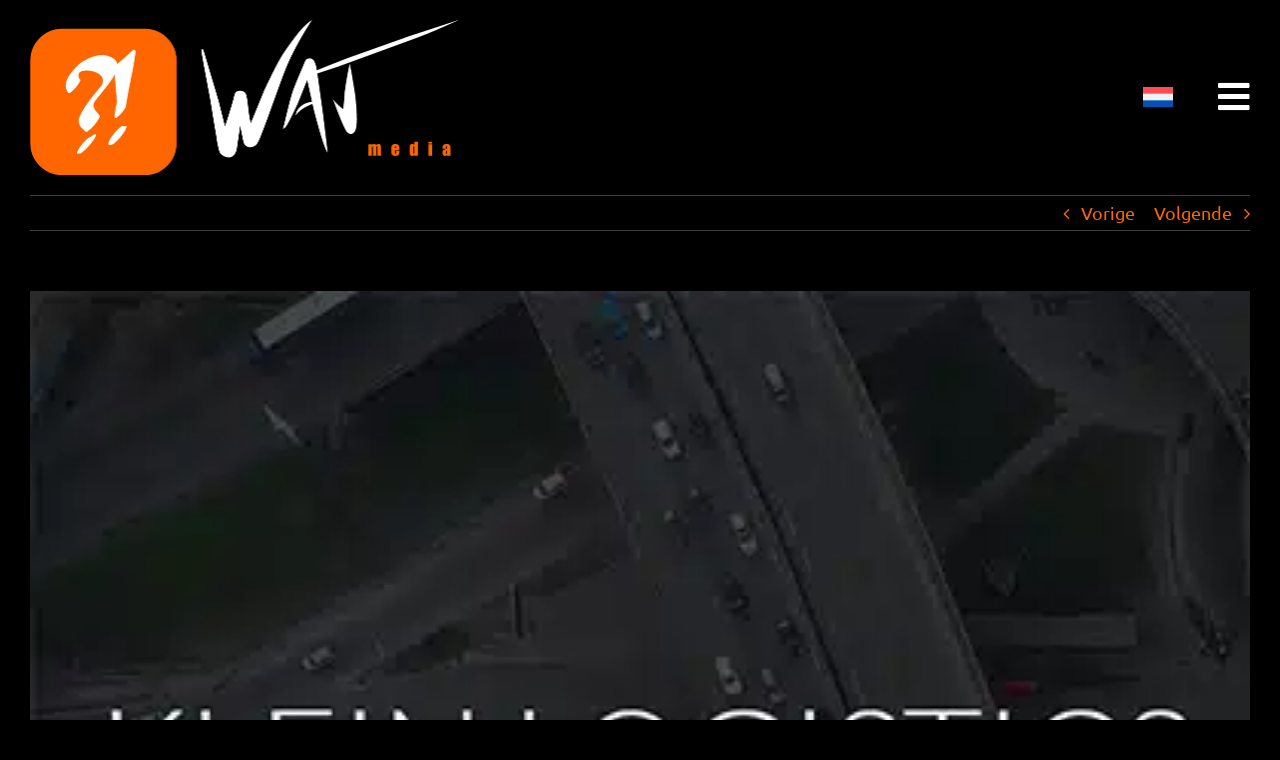

--- FILE ---
content_type: text/html; charset=UTF-8
request_url: https://wat-media.nl/portfolio-items/klein-logistics/
body_size: 21107
content:

<!DOCTYPE html>
<html class="avada-html-layout-wide avada-html-header-position-top awb-scroll" lang="nl-NL" prefix="og: http://ogp.me/ns# fb: http://ogp.me/ns/fb#">
<head>
	<meta http-equiv="X-UA-Compatible" content="IE=edge" />
	<meta http-equiv="Content-Type" content="text/html; charset=utf-8"/>
	<meta name="viewport" content="width=device-width, initial-scale=1" />
	<meta name='robots' content='noindex, follow' />

	<!-- This site is optimized with the Yoast SEO plugin v26.6 - https://yoast.com/wordpress/plugins/seo/ -->
	<title>Klein Logistics - ?!WAT Media</title>
	<meta property="og:locale" content="nl_NL" />
	<meta property="og:type" content="article" />
	<meta property="og:title" content="Klein Logistics - ?!WAT Media" />
	<meta property="og:url" content="https://wat-media.nl/portfolio-items/klein-logistics/" />
	<meta property="og:site_name" content="?!WAT Media" />
	<meta property="article:publisher" content="https://www.facebook.com/WATMedia.nl/" />
	<meta property="article:modified_time" content="2021-06-21T12:58:52+00:00" />
	<meta property="og:image" content="https://wat-media.nl/wp-content/uploads/WAT-Media-Klein-Logistics-00-1.jpg" />
	<meta property="og:image:width" content="400" />
	<meta property="og:image:height" content="400" />
	<meta property="og:image:type" content="image/jpeg" />
	<meta name="twitter:card" content="summary_large_image" />
	<script type="application/ld+json" class="yoast-schema-graph">{"@context":"https://schema.org","@graph":[{"@type":"WebPage","@id":"https://wat-media.nl/portfolio-items/klein-logistics/","url":"https://wat-media.nl/portfolio-items/klein-logistics/","name":"Klein Logistics - ?!WAT Media","isPartOf":{"@id":"https://wat-media.nl/#website"},"primaryImageOfPage":{"@id":"https://wat-media.nl/portfolio-items/klein-logistics/#primaryimage"},"image":{"@id":"https://wat-media.nl/portfolio-items/klein-logistics/#primaryimage"},"thumbnailUrl":"https://wat-media.nl/wp-content/uploads/WAT-Media-Klein-Logistics-00-1.jpg","datePublished":"2021-05-07T10:57:13+00:00","dateModified":"2021-06-21T12:58:52+00:00","breadcrumb":{"@id":"https://wat-media.nl/portfolio-items/klein-logistics/#breadcrumb"},"inLanguage":"nl-NL","potentialAction":[{"@type":"ReadAction","target":["https://wat-media.nl/portfolio-items/klein-logistics/"]}]},{"@type":"ImageObject","inLanguage":"nl-NL","@id":"https://wat-media.nl/portfolio-items/klein-logistics/#primaryimage","url":"https://wat-media.nl/wp-content/uploads/WAT-Media-Klein-Logistics-00-1.jpg","contentUrl":"https://wat-media.nl/wp-content/uploads/WAT-Media-Klein-Logistics-00-1.jpg","width":400,"height":400},{"@type":"BreadcrumbList","@id":"https://wat-media.nl/portfolio-items/klein-logistics/#breadcrumb","itemListElement":[{"@type":"ListItem","position":1,"name":"Home","item":"https://wat-media.nl/"},{"@type":"ListItem","position":2,"name":"Portfolio","item":"https://wat-media.nl/portfolio-items/"},{"@type":"ListItem","position":3,"name":"Klein Logistics"}]},{"@type":"WebSite","@id":"https://wat-media.nl/#website","url":"https://wat-media.nl/","name":"?!WAT Media","description":"Voor al uw media oplossingen","publisher":{"@id":"https://wat-media.nl/#organization"},"potentialAction":[{"@type":"SearchAction","target":{"@type":"EntryPoint","urlTemplate":"https://wat-media.nl/?s={search_term_string}"},"query-input":{"@type":"PropertyValueSpecification","valueRequired":true,"valueName":"search_term_string"}}],"inLanguage":"nl-NL"},{"@type":"Organization","@id":"https://wat-media.nl/#organization","name":"?!WAT Media","url":"https://wat-media.nl/","logo":{"@type":"ImageObject","inLanguage":"nl-NL","@id":"https://wat-media.nl/#/schema/logo/image/","url":"https://wat-media.nl/wp-content/uploads/WAT-media-op-Wit.png","contentUrl":"https://wat-media.nl/wp-content/uploads/WAT-media-op-Wit.png","width":429,"height":155,"caption":"?!WAT Media"},"image":{"@id":"https://wat-media.nl/#/schema/logo/image/"},"sameAs":["https://www.facebook.com/WATMedia.nl/","https://www.instagram.com/wat_media/","https://www.linkedin.com/company/wat-media/","https://www.youtube.com/channel/UC7PzeXY4ctU7UgGhj-hfZ6w"]}]}</script>
	<!-- / Yoast SEO plugin. -->


<script type="f5e9033e1b30b8c9e746da2f-application/javascript" id='pys-version-script'>console.log('PixelYourSite Free version 11.1.5.1');</script>
<link rel='dns-prefetch' href='//www.googletagmanager.com' />
<link rel='dns-prefetch' href='//hcaptcha.com' />

<link rel="alternate" type="application/rss+xml" title="?!WAT Media &raquo; feed" href="https://wat-media.nl/feed/" />
<link rel="alternate" type="application/rss+xml" title="?!WAT Media &raquo; reacties feed" href="https://wat-media.nl/comments/feed/" />
								<link rel="icon" href="https://wat-media.nl/wp-content/uploads/WAT-media-favi-01-x64.png" type="image/png" />
		
					<!-- Apple Touch Icon -->
						<link rel="apple-touch-icon" sizes="180x180" href="https://wat-media.nl/wp-content/uploads/WAT-media-favi-01-x180.png" type="image/png">
		
					<!-- Android Icon -->
						<link rel="icon" sizes="192x192" href="https://wat-media.nl/wp-content/uploads/WAT-media-favi-01-x120.png" type="image/png">
		
					<!-- MS Edge Icon -->
						<meta name="msapplication-TileImage" content="https://wat-media.nl/wp-content/uploads/WAT-media-favi-01-x152.png" type="image/png">
				<link rel="alternate" title="oEmbed (JSON)" type="application/json+oembed" href="https://wat-media.nl/wp-json/oembed/1.0/embed?url=https%3A%2F%2Fwat-media.nl%2Fportfolio-items%2Fklein-logistics%2F" />
<link rel="alternate" title="oEmbed (XML)" type="text/xml+oembed" href="https://wat-media.nl/wp-json/oembed/1.0/embed?url=https%3A%2F%2Fwat-media.nl%2Fportfolio-items%2Fklein-logistics%2F&#038;format=xml" />
				
		<meta property="og:locale" content="nl_NL"/>
		<meta property="og:type" content="article"/>
		<meta property="og:site_name" content="?!WAT Media"/>
		<meta property="og:title" content="Klein Logistics - ?!WAT Media"/>
				<meta property="og:url" content="https://wat-media.nl/portfolio-items/klein-logistics/"/>
													<meta property="article:modified_time" content="2021-06-21T12:58:52+01:00"/>
											<meta property="og:image" content="https://wat-media.nl/wp-content/uploads/WAT-Media-Klein-Logistics-00-1.jpg"/>
		<meta property="og:image:width" content="400"/>
		<meta property="og:image:height" content="400"/>
		<meta property="og:image:type" content="image/jpeg"/>
				<style id='wp-img-auto-sizes-contain-inline-css' type='text/css'>
img:is([sizes=auto i],[sizes^="auto," i]){contain-intrinsic-size:3000px 1500px}
/*# sourceURL=wp-img-auto-sizes-contain-inline-css */
</style>
<link data-minify="1" rel='stylesheet' id='layerslider-css' href='https://wat-media.nl/wp-content/cache/min/1/wp-content/plugins/LayerSlider/assets/static/layerslider/css/layerslider.css?ver=1767185825' type='text/css' media='all' />
<link rel='stylesheet' id='wpml-legacy-dropdown-0-css' href='https://wat-media.nl/wp-content/plugins/sitepress-multilingual-cms/templates/language-switchers/legacy-dropdown/style.min.css?ver=1' type='text/css' media='all' />
<style id='wpml-legacy-dropdown-0-inline-css' type='text/css'>
.wpml-ls-sidebars-avada-custom-sidebar-lang{background-color:#000000;}.wpml-ls-sidebars-avada-custom-sidebar-lang a, .wpml-ls-sidebars-avada-custom-sidebar-lang .wpml-ls-sub-menu a, .wpml-ls-sidebars-avada-custom-sidebar-lang .wpml-ls-sub-menu a:link, .wpml-ls-sidebars-avada-custom-sidebar-lang li:not(.wpml-ls-current-language) .wpml-ls-link, .wpml-ls-sidebars-avada-custom-sidebar-lang li:not(.wpml-ls-current-language) .wpml-ls-link:link {background-color:#000000;}.wpml-ls-sidebars-avada-custom-sidebar-lang .wpml-ls-current-language > a {background-color:#000000;}
/*# sourceURL=wpml-legacy-dropdown-0-inline-css */
</style>
<link rel='stylesheet' id='wpml-menu-item-0-css' href='https://wat-media.nl/wp-content/plugins/sitepress-multilingual-cms/templates/language-switchers/menu-item/style.min.css?ver=1' type='text/css' media='all' />
<link data-minify="1" rel='stylesheet' id='fwdrl_rl_css-css' href='https://wat-media.nl/wp-content/cache/min/1/wp-content/plugins/fwdrl/css/fwdrl.css?ver=1767185825' type='text/css' media='all' />
<link data-minify="1" rel='stylesheet' id='fusion-dynamic-css-css' href='https://wat-media.nl/wp-content/cache/min/1/wp-content/uploads/fusion-styles/e52eed73d8362bbb3482b808550f3b1a.min.css?ver=1767185825' type='text/css' media='all' />
<script type="f5e9033e1b30b8c9e746da2f-text/javascript" id="wpml-cookie-js-extra">
/* <![CDATA[ */
var wpml_cookies = {"wp-wpml_current_language":{"value":"nl","expires":1,"path":"/"}};
var wpml_cookies = {"wp-wpml_current_language":{"value":"nl","expires":1,"path":"/"}};
//# sourceURL=wpml-cookie-js-extra
/* ]]> */
</script>
<script data-minify="1" type="f5e9033e1b30b8c9e746da2f-text/javascript" src="https://wat-media.nl/wp-content/cache/min/1/wp-content/plugins/sitepress-multilingual-cms/res/js/cookies/language-cookie.js?ver=1767185825" id="wpml-cookie-js" defer="defer" data-wp-strategy="defer"></script>
<script type="f5e9033e1b30b8c9e746da2f-text/javascript" id="jquery-core-js-extra">
/* <![CDATA[ */
var pysFacebookRest = {"restApiUrl":"https://wat-media.nl/wp-json/pys-facebook/v1/event","debug":""};
//# sourceURL=jquery-core-js-extra
/* ]]> */
</script>
<script type="f5e9033e1b30b8c9e746da2f-text/javascript" src="https://wat-media.nl/wp-includes/js/jquery/jquery.min.js?ver=3.7.1" id="jquery-core-js"></script>
<script type="f5e9033e1b30b8c9e746da2f-text/javascript" src="https://wat-media.nl/wp-content/plugins/sitepress-multilingual-cms/templates/language-switchers/legacy-dropdown/script.min.js?ver=1" id="wpml-legacy-dropdown-0-js"></script>
<script data-minify="1" type="f5e9033e1b30b8c9e746da2f-text/javascript" src="https://wat-media.nl/wp-content/cache/min/1/wp-content/plugins/fwdrl/js/FWDRL.js?ver=1767185825" id="fwdrl_rl_script-js"></script>
<script type="f5e9033e1b30b8c9e746da2f-text/javascript" src="https://wat-media.nl/wp-content/plugins/pixelyoursite/dist/scripts/jquery.bind-first-0.2.3.min.js?ver=0.2.3" id="jquery-bind-first-js"></script>
<script type="f5e9033e1b30b8c9e746da2f-text/javascript" src="https://wat-media.nl/wp-content/plugins/pixelyoursite/dist/scripts/js.cookie-2.1.3.min.js?ver=2.1.3" id="js-cookie-pys-js"></script>
<script type="f5e9033e1b30b8c9e746da2f-text/javascript" src="https://wat-media.nl/wp-content/plugins/pixelyoursite/dist/scripts/tld.min.js?ver=2.3.1" id="js-tld-js"></script>
<script type="f5e9033e1b30b8c9e746da2f-text/javascript" id="pys-js-extra">
/* <![CDATA[ */
var pysOptions = {"staticEvents":{"facebook":{"init_event":[{"delay":0,"type":"static","ajaxFire":false,"name":"PageView","pixelIds":["561403177644410"],"eventID":"31f23d96-f69c-4992-99ac-f1a15ff4e0a8","params":{"page_title":"Klein Logistics","post_type":"avada_portfolio","post_id":1197,"plugin":"PixelYourSite","user_role":"guest","event_url":"wat-media.nl/portfolio-items/klein-logistics/"},"e_id":"init_event","ids":[],"hasTimeWindow":false,"timeWindow":0,"woo_order":"","edd_order":""}]}},"dynamicEvents":[],"triggerEvents":[],"triggerEventTypes":[],"facebook":{"pixelIds":["561403177644410"],"advancedMatching":{"external_id":"beebdcacacbfafbeecdcdeffea"},"advancedMatchingEnabled":true,"removeMetadata":false,"wooVariableAsSimple":false,"serverApiEnabled":true,"wooCRSendFromServer":false,"send_external_id":null,"enabled_medical":false,"do_not_track_medical_param":["event_url","post_title","page_title","landing_page","content_name","categories","category_name","tags"],"meta_ldu":false},"debug":"","siteUrl":"https://wat-media.nl","ajaxUrl":"https://wat-media.nl/wp-admin/admin-ajax.php","ajax_event":"293784a791","enable_remove_download_url_param":"1","cookie_duration":"7","last_visit_duration":"60","enable_success_send_form":"","ajaxForServerEvent":"1","ajaxForServerStaticEvent":"1","useSendBeacon":"1","send_external_id":"1","external_id_expire":"180","track_cookie_for_subdomains":"1","google_consent_mode":"1","gdpr":{"ajax_enabled":false,"all_disabled_by_api":false,"facebook_disabled_by_api":false,"analytics_disabled_by_api":false,"google_ads_disabled_by_api":false,"pinterest_disabled_by_api":false,"bing_disabled_by_api":false,"reddit_disabled_by_api":false,"externalID_disabled_by_api":false,"facebook_prior_consent_enabled":true,"analytics_prior_consent_enabled":true,"google_ads_prior_consent_enabled":null,"pinterest_prior_consent_enabled":true,"bing_prior_consent_enabled":true,"cookiebot_integration_enabled":false,"cookiebot_facebook_consent_category":"marketing","cookiebot_analytics_consent_category":"statistics","cookiebot_tiktok_consent_category":"marketing","cookiebot_google_ads_consent_category":"marketing","cookiebot_pinterest_consent_category":"marketing","cookiebot_bing_consent_category":"marketing","consent_magic_integration_enabled":false,"real_cookie_banner_integration_enabled":false,"cookie_notice_integration_enabled":false,"cookie_law_info_integration_enabled":false,"analytics_storage":{"enabled":true,"value":"granted","filter":false},"ad_storage":{"enabled":true,"value":"granted","filter":false},"ad_user_data":{"enabled":true,"value":"granted","filter":false},"ad_personalization":{"enabled":true,"value":"granted","filter":false}},"cookie":{"disabled_all_cookie":false,"disabled_start_session_cookie":false,"disabled_advanced_form_data_cookie":false,"disabled_landing_page_cookie":false,"disabled_first_visit_cookie":false,"disabled_trafficsource_cookie":false,"disabled_utmTerms_cookie":false,"disabled_utmId_cookie":false},"tracking_analytics":{"TrafficSource":"direct","TrafficLanding":"undefined","TrafficUtms":[],"TrafficUtmsId":[]},"GATags":{"ga_datalayer_type":"default","ga_datalayer_name":"dataLayerPYS"},"woo":{"enabled":false},"edd":{"enabled":false},"cache_bypass":"1768921484"};
//# sourceURL=pys-js-extra
/* ]]> */
</script>
<script data-minify="1" type="f5e9033e1b30b8c9e746da2f-text/javascript" src="https://wat-media.nl/wp-content/cache/min/1/wp-content/plugins/pixelyoursite/dist/scripts/public.js?ver=1767185825" id="pys-js"></script>

<!-- Google tag (gtag.js) snippet toegevoegd door Site Kit -->
<!-- Google Analytics snippet toegevoegd door Site Kit -->
<script type="f5e9033e1b30b8c9e746da2f-text/javascript" src="https://www.googletagmanager.com/gtag/js?id=G-NPZLLXHN0K" id="google_gtagjs-js" async></script>
<script type="f5e9033e1b30b8c9e746da2f-text/javascript" id="google_gtagjs-js-after">
/* <![CDATA[ */
window.dataLayer = window.dataLayer || [];function gtag(){dataLayer.push(arguments);}
gtag("set","linker",{"domains":["wat-media.nl"]});
gtag("js", new Date());
gtag("set", "developer_id.dZTNiMT", true);
gtag("config", "G-NPZLLXHN0K");
//# sourceURL=google_gtagjs-js-after
/* ]]> */
</script>
<meta name="generator" content="Powered by LayerSlider 8.1.2 - Build Heros, Sliders, and Popups. Create Animations and Beautiful, Rich Web Content as Easy as Never Before on WordPress." />
<!-- LayerSlider updates and docs at: https://layerslider.com -->
<link rel="https://api.w.org/" href="https://wat-media.nl/wp-json/" /><link rel="alternate" title="JSON" type="application/json" href="https://wat-media.nl/wp-json/wp/v2/avada_portfolio/1197" /><link rel="EditURI" type="application/rsd+xml" title="RSD" href="https://wat-media.nl/xmlrpc.php?rsd" />

<link rel='shortlink' href='https://wat-media.nl/?p=1197' />
<meta name="generator" content="WPML ver:4.8.6 stt:37,1,4,3,2;" />
<!-- start Simple Custom CSS and JS -->
<script type="f5e9033e1b30b8c9e746da2f-text/javascript">
 

jQuery(document).ready(function( $ ){
 
  
  // portfolio 360
  
  //$(document).on('click','.fusion-portfolio-content-wrapper',function() {
  //$( ".fusion-portfolio-content-wrapper a" ).on( "click", function() {
  $(".fusion-portfolio-content-wrapper a").click(function(event){
    event.preventDefault();
    //ilightbox-holder smooth
    $('.ilightbox-overlay').addClass('importantClass');
    //ilightbox-container
    $('.ilightbox-container').addClass('importantClass');
    //entry-title
    var ambtitle = $(this).parent().find( ".fusion-rollover-title-link" ).html();
    var ambtitletrim = ambtitle.trim();
    var ambtitleidlc = ambtitletrim.replace(/&amp;/g, '-');
    var ambtitleiden = ambtitleidlc.replace(/ /g, '-');
    var ambtitleid = ambtitleiden.toLowerCase();
    //alert(ambtitleid);
    rl0.show(ambtitleid, 0);
    
    
    
    
    //alert("1");
    
    //if ((ambfilter!="") && (ambfilter!="Alles")) {
    if (ambfilter=="UIT") {
      console.log("filter: "+ambfilter);
      setTimeout(function(){ 
      //$('.fwdrl-thumbnail img[src*="Breda"]').addClass( "ambclass" );
      //$('.fwdrl-thumbnail').each(function(index, obj){
      	console.log($(".fwdrl-thumbnail img[src*='frank321']").attr('src'));
      //°  
      var ambfilterin = ambfilter.replace('°', '');
      console.log("replace: "+ambfilterin);
      $('.fwdrl-thumbnail img[src*="?'+ambfilterin+'"]').parent().addClass("ambshow");
      //});
        //fwdrl-thumbnail ambshow
        //var ambthumbhw = $( window ).width();
        //var numItems = $(".fwdrl-thumbnail.ambshow").length;
        //var ambthumbhw = $(".fwdrl-thumbnail").first().parent().width();
        
        //var ambpos = (ambthumbhw/2) - (numItems*80)
        //alert(ambpos);
        //$(".fwdrl-thumbnail").first().parent().css({left:ambpos+"px"});
        //transform: translate3d(10px, 0px, 0px);
        //$('#elem').attr('style', 'width: 100px !important');
        //$(".fwdrl-thumbnail").first().parent().css({'transform':'translate3d(11px, 0px, 0px) !important'});
      }, 3000);
      //$('div:contains("test")').css('background-color', 'red');
    } else {
      setTimeout(function(){ $(".fwdrl-thumbnail").fadeIn(); }, 1000);
    }
    
    return false;
  });  
    
  //test filter
  var ambfilter="";
  $(".fusion-filter a").click(function(event){
  	
    ambfilter = $(this).html();
    console.log(ambfilter); 
  
  });  
  
 
  
  
  
  
  
  
  
    
});</script>
<!-- end Simple Custom CSS and JS -->
<!-- start Simple Custom CSS and JS -->
<style type="text/css">
/* Add your CSS code here.

For example:
.example {
    color: red;
}

For brushing up on your CSS knowledge, check out http://www.w3schools.com/css/css_syntax.asp

End of comment */ 

/*.fwdrl-thumbnail {display:none;}
.fwdrl-thumbnail.ambshow {
  display:block!important;
  position: relative!important;
  float: left;
  transform: none!important;
}

.fwdrl-thumbnail.ambshow div {
  position: relative!important;
  float: left;
  transform: none!important;
}*/

/*.fwdrl div:last-of-type {display:none!important;}*/
/*.fwdrl.rl0 div:last-child {display:none!important;}*/
.fwdrl div:nth-of-type(17) {display:none!important;}

#main {
    padding-left: 30px;
    padding-right: 30px;
    padding-top: 0px!important;
    padding-bottom: 0px;
}

.sitCol1 {
  max-width:1200px;
  margin: 0 auto;
}

.sitCol2 {
  max-width:1400px;
  margin: 0 auto;
}

.sitButton1 {
  font-size: 22px!important;
}

.sitNumber1 {
  border: 2px solid #fff;
  border-radius: 30px;
  font-size: 30px;
  margin-right: 10px;
  margin-left: -50px;
  padding: 10px 19px 10px 19px;
}

.fusion-logo {
    z-index: 99999;
    /* margin-left: -299px; */
    /* float: left; */
    position: absolute;
    left: 50px;
    top: -33px;
    background: black;
}

.fusion-header-has-flyout-menu .fusion-flyout-menu-icons {
    font-size: 20px;
    margin: 0 calc((32px)/ -2);
    /* float: right; */
    position: absolute;
    right: 50px;
    top: 80px;
    z-index: 9999999;
}

.fusion-sticky-transition {
  z-index: 999999!important;
}

.fusion-footer {
  font-size:20px!important;
  font-weight:bold!important;
}

.fusion-sticky-container:not(.fusion-sticky-spacer):not(.fusion-custom-z-index) {
    z-index: 999999!important;
}

@media only screen and (max-width: 800px) {
.fusion-body .fusion-header-wrapper .fusion-header, .fusion-body .fusion-header-wrapper .fusion-secondary-main-menu {
   background-color: #000000;
   height: 188px;
}
}

.fusion-top-header .fusion-header {
    background-color: #000000;
    height: 188px;
}

.sitTriangle:after {
  	content: "  ";
	width: 0;
	height: 0;
	border-width: 0 20px 20px 20px;
	border-color: transparent transparent #FF6600 transparent;
	border-style: solid;
	transform: rotate(180deg);
    position: absolute;
    z-index: 200000;
    margin-top: 0px;
}

.sitTriangle {
	height: 0!important;
}

/*.sitTriangle:after {
    content: "this is ";
    font-weight: bold;
    font-style: italic;
}*/

/*#post-619 .post-content p {
  margin-bottom: 0px!important;
}*/

.ilightbox-overlay, .ilightbox-container {display:none!important;} 

.fusion-highlight.awb-highlight-background {
    padding: 4.1em 0em 4.1em .3em!important;
    line-height:100%!important;
}

.fa-shopping-cart:before {
    content: "\f019"!important;
}

#nggpl-cart-static-header, #nggpl-cart_sidebar_checkout_buttons, .nggpl-price_field, .nggpl-price_field {display:none!important;}

#ngg_add_to_cart_container #ngg_checkout_btn, #ngg_add_to_cart_container #ngg_update_cart_btn, #ngg_add_to_cart_container .nggpl-add-download-button {
    background-color: #ff6600!important;
}
</style>
<!-- end Simple Custom CSS and JS -->
<meta name="generator" content="Site Kit by Google 1.168.0" /><style>
.h-captcha{position:relative;display:block;margin-bottom:2rem;padding:0;clear:both}.h-captcha[data-size="normal"]{width:302px;height:76px}.h-captcha[data-size="compact"]{width:158px;height:138px}.h-captcha[data-size="invisible"]{display:none}.h-captcha iframe{z-index:1}.h-captcha::before{content:"";display:block;position:absolute;top:0;left:0;background:url(https://wat-media.nl/wp-content/plugins/hcaptcha-for-forms-and-more/assets/images/hcaptcha-div-logo.svg) no-repeat;border:1px solid #fff0;border-radius:4px;box-sizing:border-box}.h-captcha::after{content:"The hCaptcha loading is delayed until user interaction.";font-family:-apple-system,system-ui,BlinkMacSystemFont,"Segoe UI",Roboto,Oxygen,Ubuntu,"Helvetica Neue",Arial,sans-serif;font-size:10px;font-weight:500;position:absolute;top:0;bottom:0;left:0;right:0;box-sizing:border-box;color:#bf1722;opacity:0}.h-captcha:not(:has(iframe))::after{animation:hcap-msg-fade-in .3s ease forwards;animation-delay:2s}.h-captcha:has(iframe)::after{animation:none;opacity:0}@keyframes hcap-msg-fade-in{to{opacity:1}}.h-captcha[data-size="normal"]::before{width:302px;height:76px;background-position:93.8% 28%}.h-captcha[data-size="normal"]::after{width:302px;height:76px;display:flex;flex-wrap:wrap;align-content:center;line-height:normal;padding:0 75px 0 10px}.h-captcha[data-size="compact"]::before{width:158px;height:138px;background-position:49.9% 78.8%}.h-captcha[data-size="compact"]::after{width:158px;height:138px;text-align:center;line-height:normal;padding:24px 10px 10px 10px}.h-captcha[data-theme="light"]::before,body.is-light-theme .h-captcha[data-theme="auto"]::before,.h-captcha[data-theme="auto"]::before{background-color:#fafafa;border:1px solid #e0e0e0}.h-captcha[data-theme="dark"]::before,body.is-dark-theme .h-captcha[data-theme="auto"]::before,html.wp-dark-mode-active .h-captcha[data-theme="auto"]::before,html.drdt-dark-mode .h-captcha[data-theme="auto"]::before{background-image:url(https://wat-media.nl/wp-content/plugins/hcaptcha-for-forms-and-more/assets/images/hcaptcha-div-logo-white.svg);background-repeat:no-repeat;background-color:#333;border:1px solid #f5f5f5}@media (prefers-color-scheme:dark){.h-captcha[data-theme="auto"]::before{background-image:url(https://wat-media.nl/wp-content/plugins/hcaptcha-for-forms-and-more/assets/images/hcaptcha-div-logo-white.svg);background-repeat:no-repeat;background-color:#333;border:1px solid #f5f5f5}}.h-captcha[data-theme="custom"]::before{background-color:initial}.h-captcha[data-size="invisible"]::before,.h-captcha[data-size="invisible"]::after{display:none}.h-captcha iframe{position:relative}div[style*="z-index: 2147483647"] div[style*="border-width: 11px"][style*="position: absolute"][style*="pointer-events: none"]{border-style:none}
</style>
<style type="text/css" id="css-fb-visibility">@media screen and (max-width: 767px){.fusion-no-small-visibility{display:none !important;}body .sm-text-align-center{text-align:center !important;}body .sm-text-align-left{text-align:left !important;}body .sm-text-align-right{text-align:right !important;}body .sm-text-align-justify{text-align:justify !important;}body .sm-flex-align-center{justify-content:center !important;}body .sm-flex-align-flex-start{justify-content:flex-start !important;}body .sm-flex-align-flex-end{justify-content:flex-end !important;}body .sm-mx-auto{margin-left:auto !important;margin-right:auto !important;}body .sm-ml-auto{margin-left:auto !important;}body .sm-mr-auto{margin-right:auto !important;}body .fusion-absolute-position-small{position:absolute;width:100%;}.awb-sticky.awb-sticky-small{ position: sticky; top: var(--awb-sticky-offset,0); }}@media screen and (min-width: 768px) and (max-width: 1023px){.fusion-no-medium-visibility{display:none !important;}body .md-text-align-center{text-align:center !important;}body .md-text-align-left{text-align:left !important;}body .md-text-align-right{text-align:right !important;}body .md-text-align-justify{text-align:justify !important;}body .md-flex-align-center{justify-content:center !important;}body .md-flex-align-flex-start{justify-content:flex-start !important;}body .md-flex-align-flex-end{justify-content:flex-end !important;}body .md-mx-auto{margin-left:auto !important;margin-right:auto !important;}body .md-ml-auto{margin-left:auto !important;}body .md-mr-auto{margin-right:auto !important;}body .fusion-absolute-position-medium{position:absolute;width:100%;}.awb-sticky.awb-sticky-medium{ position: sticky; top: var(--awb-sticky-offset,0); }}@media screen and (min-width: 1024px){.fusion-no-large-visibility{display:none !important;}body .lg-text-align-center{text-align:center !important;}body .lg-text-align-left{text-align:left !important;}body .lg-text-align-right{text-align:right !important;}body .lg-text-align-justify{text-align:justify !important;}body .lg-flex-align-center{justify-content:center !important;}body .lg-flex-align-flex-start{justify-content:flex-start !important;}body .lg-flex-align-flex-end{justify-content:flex-end !important;}body .lg-mx-auto{margin-left:auto !important;margin-right:auto !important;}body .lg-ml-auto{margin-left:auto !important;}body .lg-mr-auto{margin-right:auto !important;}body .fusion-absolute-position-large{position:absolute;width:100%;}.awb-sticky.awb-sticky-large{ position: sticky; top: var(--awb-sticky-offset,0); }}</style><style type="text/css">.recentcomments a{display:inline !important;padding:0 !important;margin:0 !important;}</style>		<script type="f5e9033e1b30b8c9e746da2f-text/javascript">
			var doc = document.documentElement;
			doc.setAttribute( 'data-useragent', navigator.userAgent );
		</script>
		<!-- Global site tag (gtag.js) - Google Analytics -->
<script async src="https://www.googletagmanager.com/gtag/js?id=UA-126172612-1" type="f5e9033e1b30b8c9e746da2f-text/javascript"></script>
<script type="f5e9033e1b30b8c9e746da2f-text/javascript">
  window.dataLayer = window.dataLayer || [];
  function gtag(){dataLayer.push(arguments);}
  gtag('js', new Date());

  gtag('config', 'UA-126172612-1');
</script>
	<!-- Facebook Pixel Code -->
<script type="f5e9033e1b30b8c9e746da2f-text/javascript">
!function(f,b,e,v,n,t,s)
{if(f.fbq)return;n=f.fbq=function(){n.callMethod?
n.callMethod.apply(n,arguments):n.queue.push(arguments)};
if(!f._fbq)f._fbq=n;n.push=n;n.loaded=!0;n.version='2.0';
n.queue=[];t=b.createElement(e);t.async=!0;
t.src=v;s=b.getElementsByTagName(e)[0];
s.parentNode.insertBefore(t,s)}(window, document,'script',
'https://connect.facebook.net/en_US/fbevents.js');
fbq('init', '561403177644410');
fbq('track', 'PageView');
</script>
<noscript><img height="1" width="1" style="display:none"
src="https://www.facebook.com/tr?id=561403177644410&ev=PageView&noscript=1"
/></noscript>
<!-- End Facebook Pixel Code -->
<!-- Leadinfo tracking code -->
<script type="f5e9033e1b30b8c9e746da2f-text/javascript"> (function(l,e,a,d,i,n,f,o){if(!l[i]){l.GlobalLeadinfoNamespace=l.GlobalLeadinfoNamespace||[]; l.GlobalLeadinfoNamespace.push(i);l[i]=function(){(l[i].q=l[i].q||[]).push(arguments)};l[i].t=l[i].t||n; l[i].q=l[i].q||[];o=e.createElement(a);f=e.getElementsByTagName(a)[0];o.async=1;o.src=d;f.parentNode.insertBefore(o,f);} }(window,document,"script","https://cdn.leadinfo.net/ping.js","leadinfo","LI-6329C9B790DD8")); </script><style id='global-styles-inline-css' type='text/css'>
:root{--wp--preset--aspect-ratio--square: 1;--wp--preset--aspect-ratio--4-3: 4/3;--wp--preset--aspect-ratio--3-4: 3/4;--wp--preset--aspect-ratio--3-2: 3/2;--wp--preset--aspect-ratio--2-3: 2/3;--wp--preset--aspect-ratio--16-9: 16/9;--wp--preset--aspect-ratio--9-16: 9/16;--wp--preset--color--black: #000000;--wp--preset--color--cyan-bluish-gray: #abb8c3;--wp--preset--color--white: #ffffff;--wp--preset--color--pale-pink: #f78da7;--wp--preset--color--vivid-red: #cf2e2e;--wp--preset--color--luminous-vivid-orange: #ff6900;--wp--preset--color--luminous-vivid-amber: #fcb900;--wp--preset--color--light-green-cyan: #7bdcb5;--wp--preset--color--vivid-green-cyan: #00d084;--wp--preset--color--pale-cyan-blue: #8ed1fc;--wp--preset--color--vivid-cyan-blue: #0693e3;--wp--preset--color--vivid-purple: #9b51e0;--wp--preset--color--awb-color-1: #ffffff;--wp--preset--color--awb-color-2: #e2e2e2;--wp--preset--color--awb-color-3: #ff6600;--wp--preset--color--awb-color-4: #3e3e3e;--wp--preset--color--awb-color-5: #383838;--wp--preset--color--awb-color-6: #333333;--wp--preset--color--awb-color-7: #212934;--wp--preset--color--awb-color-8: #000000;--wp--preset--color--awb-color-custom-10: #65bc7b;--wp--preset--color--awb-color-custom-11: #29292a;--wp--preset--color--awb-color-custom-12: #d6d6d6;--wp--preset--color--awb-color-custom-13: rgba(242,243,245,0.7);--wp--preset--gradient--vivid-cyan-blue-to-vivid-purple: linear-gradient(135deg,rgb(6,147,227) 0%,rgb(155,81,224) 100%);--wp--preset--gradient--light-green-cyan-to-vivid-green-cyan: linear-gradient(135deg,rgb(122,220,180) 0%,rgb(0,208,130) 100%);--wp--preset--gradient--luminous-vivid-amber-to-luminous-vivid-orange: linear-gradient(135deg,rgb(252,185,0) 0%,rgb(255,105,0) 100%);--wp--preset--gradient--luminous-vivid-orange-to-vivid-red: linear-gradient(135deg,rgb(255,105,0) 0%,rgb(207,46,46) 100%);--wp--preset--gradient--very-light-gray-to-cyan-bluish-gray: linear-gradient(135deg,rgb(238,238,238) 0%,rgb(169,184,195) 100%);--wp--preset--gradient--cool-to-warm-spectrum: linear-gradient(135deg,rgb(74,234,220) 0%,rgb(151,120,209) 20%,rgb(207,42,186) 40%,rgb(238,44,130) 60%,rgb(251,105,98) 80%,rgb(254,248,76) 100%);--wp--preset--gradient--blush-light-purple: linear-gradient(135deg,rgb(255,206,236) 0%,rgb(152,150,240) 100%);--wp--preset--gradient--blush-bordeaux: linear-gradient(135deg,rgb(254,205,165) 0%,rgb(254,45,45) 50%,rgb(107,0,62) 100%);--wp--preset--gradient--luminous-dusk: linear-gradient(135deg,rgb(255,203,112) 0%,rgb(199,81,192) 50%,rgb(65,88,208) 100%);--wp--preset--gradient--pale-ocean: linear-gradient(135deg,rgb(255,245,203) 0%,rgb(182,227,212) 50%,rgb(51,167,181) 100%);--wp--preset--gradient--electric-grass: linear-gradient(135deg,rgb(202,248,128) 0%,rgb(113,206,126) 100%);--wp--preset--gradient--midnight: linear-gradient(135deg,rgb(2,3,129) 0%,rgb(40,116,252) 100%);--wp--preset--font-size--small: 13.5px;--wp--preset--font-size--medium: 20px;--wp--preset--font-size--large: 27px;--wp--preset--font-size--x-large: 42px;--wp--preset--font-size--normal: 18px;--wp--preset--font-size--xlarge: 36px;--wp--preset--font-size--huge: 54px;--wp--preset--spacing--20: 0.44rem;--wp--preset--spacing--30: 0.67rem;--wp--preset--spacing--40: 1rem;--wp--preset--spacing--50: 1.5rem;--wp--preset--spacing--60: 2.25rem;--wp--preset--spacing--70: 3.38rem;--wp--preset--spacing--80: 5.06rem;--wp--preset--shadow--natural: 6px 6px 9px rgba(0, 0, 0, 0.2);--wp--preset--shadow--deep: 12px 12px 50px rgba(0, 0, 0, 0.4);--wp--preset--shadow--sharp: 6px 6px 0px rgba(0, 0, 0, 0.2);--wp--preset--shadow--outlined: 6px 6px 0px -3px rgb(255, 255, 255), 6px 6px rgb(0, 0, 0);--wp--preset--shadow--crisp: 6px 6px 0px rgb(0, 0, 0);}:where(.is-layout-flex){gap: 0.5em;}:where(.is-layout-grid){gap: 0.5em;}body .is-layout-flex{display: flex;}.is-layout-flex{flex-wrap: wrap;align-items: center;}.is-layout-flex > :is(*, div){margin: 0;}body .is-layout-grid{display: grid;}.is-layout-grid > :is(*, div){margin: 0;}:where(.wp-block-columns.is-layout-flex){gap: 2em;}:where(.wp-block-columns.is-layout-grid){gap: 2em;}:where(.wp-block-post-template.is-layout-flex){gap: 1.25em;}:where(.wp-block-post-template.is-layout-grid){gap: 1.25em;}.has-black-color{color: var(--wp--preset--color--black) !important;}.has-cyan-bluish-gray-color{color: var(--wp--preset--color--cyan-bluish-gray) !important;}.has-white-color{color: var(--wp--preset--color--white) !important;}.has-pale-pink-color{color: var(--wp--preset--color--pale-pink) !important;}.has-vivid-red-color{color: var(--wp--preset--color--vivid-red) !important;}.has-luminous-vivid-orange-color{color: var(--wp--preset--color--luminous-vivid-orange) !important;}.has-luminous-vivid-amber-color{color: var(--wp--preset--color--luminous-vivid-amber) !important;}.has-light-green-cyan-color{color: var(--wp--preset--color--light-green-cyan) !important;}.has-vivid-green-cyan-color{color: var(--wp--preset--color--vivid-green-cyan) !important;}.has-pale-cyan-blue-color{color: var(--wp--preset--color--pale-cyan-blue) !important;}.has-vivid-cyan-blue-color{color: var(--wp--preset--color--vivid-cyan-blue) !important;}.has-vivid-purple-color{color: var(--wp--preset--color--vivid-purple) !important;}.has-black-background-color{background-color: var(--wp--preset--color--black) !important;}.has-cyan-bluish-gray-background-color{background-color: var(--wp--preset--color--cyan-bluish-gray) !important;}.has-white-background-color{background-color: var(--wp--preset--color--white) !important;}.has-pale-pink-background-color{background-color: var(--wp--preset--color--pale-pink) !important;}.has-vivid-red-background-color{background-color: var(--wp--preset--color--vivid-red) !important;}.has-luminous-vivid-orange-background-color{background-color: var(--wp--preset--color--luminous-vivid-orange) !important;}.has-luminous-vivid-amber-background-color{background-color: var(--wp--preset--color--luminous-vivid-amber) !important;}.has-light-green-cyan-background-color{background-color: var(--wp--preset--color--light-green-cyan) !important;}.has-vivid-green-cyan-background-color{background-color: var(--wp--preset--color--vivid-green-cyan) !important;}.has-pale-cyan-blue-background-color{background-color: var(--wp--preset--color--pale-cyan-blue) !important;}.has-vivid-cyan-blue-background-color{background-color: var(--wp--preset--color--vivid-cyan-blue) !important;}.has-vivid-purple-background-color{background-color: var(--wp--preset--color--vivid-purple) !important;}.has-black-border-color{border-color: var(--wp--preset--color--black) !important;}.has-cyan-bluish-gray-border-color{border-color: var(--wp--preset--color--cyan-bluish-gray) !important;}.has-white-border-color{border-color: var(--wp--preset--color--white) !important;}.has-pale-pink-border-color{border-color: var(--wp--preset--color--pale-pink) !important;}.has-vivid-red-border-color{border-color: var(--wp--preset--color--vivid-red) !important;}.has-luminous-vivid-orange-border-color{border-color: var(--wp--preset--color--luminous-vivid-orange) !important;}.has-luminous-vivid-amber-border-color{border-color: var(--wp--preset--color--luminous-vivid-amber) !important;}.has-light-green-cyan-border-color{border-color: var(--wp--preset--color--light-green-cyan) !important;}.has-vivid-green-cyan-border-color{border-color: var(--wp--preset--color--vivid-green-cyan) !important;}.has-pale-cyan-blue-border-color{border-color: var(--wp--preset--color--pale-cyan-blue) !important;}.has-vivid-cyan-blue-border-color{border-color: var(--wp--preset--color--vivid-cyan-blue) !important;}.has-vivid-purple-border-color{border-color: var(--wp--preset--color--vivid-purple) !important;}.has-vivid-cyan-blue-to-vivid-purple-gradient-background{background: var(--wp--preset--gradient--vivid-cyan-blue-to-vivid-purple) !important;}.has-light-green-cyan-to-vivid-green-cyan-gradient-background{background: var(--wp--preset--gradient--light-green-cyan-to-vivid-green-cyan) !important;}.has-luminous-vivid-amber-to-luminous-vivid-orange-gradient-background{background: var(--wp--preset--gradient--luminous-vivid-amber-to-luminous-vivid-orange) !important;}.has-luminous-vivid-orange-to-vivid-red-gradient-background{background: var(--wp--preset--gradient--luminous-vivid-orange-to-vivid-red) !important;}.has-very-light-gray-to-cyan-bluish-gray-gradient-background{background: var(--wp--preset--gradient--very-light-gray-to-cyan-bluish-gray) !important;}.has-cool-to-warm-spectrum-gradient-background{background: var(--wp--preset--gradient--cool-to-warm-spectrum) !important;}.has-blush-light-purple-gradient-background{background: var(--wp--preset--gradient--blush-light-purple) !important;}.has-blush-bordeaux-gradient-background{background: var(--wp--preset--gradient--blush-bordeaux) !important;}.has-luminous-dusk-gradient-background{background: var(--wp--preset--gradient--luminous-dusk) !important;}.has-pale-ocean-gradient-background{background: var(--wp--preset--gradient--pale-ocean) !important;}.has-electric-grass-gradient-background{background: var(--wp--preset--gradient--electric-grass) !important;}.has-midnight-gradient-background{background: var(--wp--preset--gradient--midnight) !important;}.has-small-font-size{font-size: var(--wp--preset--font-size--small) !important;}.has-medium-font-size{font-size: var(--wp--preset--font-size--medium) !important;}.has-large-font-size{font-size: var(--wp--preset--font-size--large) !important;}.has-x-large-font-size{font-size: var(--wp--preset--font-size--x-large) !important;}
/*# sourceURL=global-styles-inline-css */
</style>
<meta name="generator" content="WP Rocket 3.20.2" data-wpr-features="wpr_minify_js wpr_minify_css wpr_preload_links wpr_desktop" /></head>

<body class="wp-singular avada_portfolio-template-default single single-avada_portfolio postid-1197 single-format-standard wp-theme-Avada wp-child-theme-Avada-Child-Theme fusion-image-hovers fusion-pagination-sizing fusion-button_type-flat fusion-button_span-no fusion-button_gradient-linear avada-image-rollover-circle-yes avada-image-rollover-yes avada-image-rollover-direction-bottom fusion-body ltr no-tablet-sticky-header no-mobile-sticky-header no-mobile-slidingbar no-desktop-totop no-mobile-totop fusion-disable-outline fusion-sub-menu-fade mobile-logo-pos-left layout-wide-mode avada-has-boxed-modal-shadow- layout-scroll-offset-full avada-has-zero-margin-offset-top fusion-top-header menu-text-align-center mobile-menu-design-classic fusion-show-pagination-text fusion-header-layout-v6 avada-responsive avada-footer-fx-none avada-menu-highlight-style-bar fusion-search-form-clean fusion-main-menu-search-overlay fusion-avatar-circle avada-dropdown-styles avada-blog-layout-large avada-blog-archive-layout-large avada-header-shadow-no avada-menu-icon-position-left avada-has-megamenu-shadow avada-has-breadcrumb-mobile-hidden avada-has-titlebar-hide avada-has-pagination-width_height avada-flyout-menu-direction-fade avada-ec-views-v1" data-awb-post-id="1197">
		<a class="skip-link screen-reader-text" href="#content">Ga naar inhoud</a>

	<div data-rocket-location-hash="1bedd667ccdb0f2ae6123868cb70086e" id="boxed-wrapper">
		
		<div data-rocket-location-hash="c748e83a99a8efa38397a49b963eb39a" id="wrapper" class="fusion-wrapper">
			<div data-rocket-location-hash="30e21cd0d1ab48664f94f36d4ec80340" id="home" style="position:relative;top:-1px;"></div>
												<div data-rocket-location-hash="5195e2d2006cc6682477f678f4969810" class="fusion-tb-header"><div class="fusion-fullwidth fullwidth-box fusion-builder-row-1 fusion-flex-container has-pattern-background has-mask-background nonhundred-percent-fullwidth non-hundred-percent-height-scrolling" style="--awb-border-radius-top-left:0px;--awb-border-radius-top-right:0px;--awb-border-radius-bottom-right:0px;--awb-border-radius-bottom-left:0px;--awb-padding-top:20px;--awb-padding-bottom:20px;--awb-flex-wrap:wrap;" ><div class="fusion-builder-row fusion-row fusion-flex-align-items-flex-start fusion-flex-content-wrap" style="max-width:1497.6px;margin-left: calc(-4% / 2 );margin-right: calc(-4% / 2 );"><div class="fusion-layout-column fusion_builder_column fusion-builder-column-0 fusion-flex-column fusion-column-inner-bg-wrapper" style="--awb-inner-bg-size:cover;--awb-width-large:84%;--awb-margin-top-large:0px;--awb-spacing-right-large:2.2857142857143%;--awb-margin-bottom-large:0px;--awb-spacing-left-large:2.2857142857143%;--awb-width-medium:80%;--awb-order-medium:0;--awb-spacing-right-medium:2.4%;--awb-spacing-left-medium:2.4%;--awb-width-small:66.666666666667%;--awb-order-small:0;--awb-spacing-right-small:2.88%;--awb-spacing-left-small:2.88%;" data-scroll-devices="small-visibility,medium-visibility,large-visibility"><span class="fusion-column-inner-bg hover-type-none"><a class="fusion-column-anchor" href="/"><span class="fusion-column-inner-bg-image"></span></a></span><div class="fusion-column-wrapper fusion-column-has-shadow fusion-flex-justify-content-flex-start fusion-content-layout-column"><div class="fusion-image-element " style="text-align:left;--awb-max-width:428px;--awb-caption-title-font-family:var(--h2_typography-font-family);--awb-caption-title-font-weight:var(--h2_typography-font-weight);--awb-caption-title-font-style:var(--h2_typography-font-style);--awb-caption-title-size:var(--h2_typography-font-size);--awb-caption-title-transform:var(--h2_typography-text-transform);--awb-caption-title-line-height:var(--h2_typography-line-height);--awb-caption-title-letter-spacing:var(--h2_typography-letter-spacing);"><span class=" fusion-imageframe imageframe-none imageframe-1 hover-type-none"><a class="fusion-no-lightbox" href="/" target="_self" aria-label="WAT-media-op-Wit-x2"><picture fetchpriority="high" decoding="async" class="img-responsive wp-image-2528">
<source type="image/webp" srcset="https://wat-media.nl/wp-content/uploads/WAT-media-op-Wit-x2-200x72.png.webp 200w, https://wat-media.nl/wp-content/uploads/WAT-media-op-Wit-x2-400x145.png.webp 400w, https://wat-media.nl/wp-content/uploads/WAT-media-op-Wit-x2-600x217.png.webp 600w, https://wat-media.nl/wp-content/uploads/WAT-media-op-Wit-x2-800x289.png.webp 800w, https://wat-media.nl/wp-content/uploads/WAT-media-op-Wit-x2.png.webp 857w" sizes="(max-width: 1023px) 100vw, (max-width: 767px) 100vw, 857px"/>
<img fetchpriority="high" decoding="async" width="857" height="310" src="https://wat-media.nl/wp-content/uploads/WAT-media-op-Wit-x2.png" srcset="https://wat-media.nl/wp-content/uploads/WAT-media-op-Wit-x2-200x72.png 200w, https://wat-media.nl/wp-content/uploads/WAT-media-op-Wit-x2-400x145.png 400w, https://wat-media.nl/wp-content/uploads/WAT-media-op-Wit-x2-600x217.png 600w, https://wat-media.nl/wp-content/uploads/WAT-media-op-Wit-x2-800x289.png 800w, https://wat-media.nl/wp-content/uploads/WAT-media-op-Wit-x2.png 857w" sizes="(max-width: 1023px) 100vw, (max-width: 767px) 100vw, 857px"/>
</picture>
</a></span></div></div></div><div class="fusion-layout-column fusion_builder_column fusion-builder-column-1 fusion-flex-column fusion-flex-align-self-stretch" style="--awb-bg-size:cover;--awb-width-large:8%;--awb-margin-top-large:0px;--awb-spacing-right-large:0px;--awb-margin-bottom-large:0px;--awb-spacing-left-large:0px;--awb-width-medium:10%;--awb-order-medium:0;--awb-spacing-right-medium:0px;--awb-spacing-left-medium:0px;--awb-width-small:16.666666666667%;--awb-order-small:0;--awb-spacing-right-small:0px;--awb-spacing-left-small:0px;" data-scroll-devices="small-visibility,medium-visibility,large-visibility"><div class="fusion-column-wrapper fusion-column-has-shadow fusion-flex-justify-content-center fusion-content-layout-column"><nav class="awb-menu awb-menu_row awb-menu_em-hover mobile-mode-collapse-to-button awb-menu_icons-right awb-menu_dc-no mobile-trigger-fullwidth-off awb-menu_mobile-toggle awb-menu_indent-left mobile-size-full-absolute loading mega-menu-loading awb-menu_desktop awb-menu_dropdown awb-menu_expand-center awb-menu_transition-fade" style="--awb-align-items:center;--awb-justify-content:flex-end;--awb-items-padding-top:6px;--awb-color:var(--awb-color1);--awb-active-color:var(--awb-color1);--awb-submenu-color:var(--awb-color1);--awb-submenu-bg:rgba(255,255,255,0);--awb-submenu-sep-color:rgba(255,255,255,0);--awb-submenu-active-bg:rgba(255,255,255,0);--awb-submenu-active-color:var(--awb-color1);--awb-main-justify-content:flex-end;--awb-justify-title:flex-end;--awb-mobile-justify:flex-start;--awb-mobile-caret-left:auto;--awb-mobile-caret-right:0;--awb-fusion-font-family-typography:inherit;--awb-fusion-font-style-typography:normal;--awb-fusion-font-weight-typography:400;--awb-fusion-font-family-submenu-typography:inherit;--awb-fusion-font-style-submenu-typography:normal;--awb-fusion-font-weight-submenu-typography:400;--awb-fusion-font-family-mobile-typography:inherit;--awb-fusion-font-style-mobile-typography:normal;--awb-fusion-font-weight-mobile-typography:400;" aria-label="TaalMenu" data-breakpoint="0" data-count="0" data-transition-type="fade" data-transition-time="300" data-expand="center"><ul id="menu-taalmenu" class="fusion-menu awb-menu__main-ul awb-menu__main-ul_row"><li  id="menu-item-wpml-ls-44-nl"  class="menu-item wpml-ls-slot-44 wpml-ls-item wpml-ls-item-nl wpml-ls-current-language wpml-ls-menu-item wpml-ls-first-item menu-item-type-wpml_ls_menu_item menu-item-object-wpml_ls_menu_item menu-item-has-children menu-item-wpml-ls-44-nl awb-menu__li awb-menu__main-li awb-menu__main-li_regular"  data-classes="menu-item" data-item-id="wpml-ls-44-nl"><span class="awb-menu__main-background-default awb-menu__main-background-default_fade"></span><span class="awb-menu__main-background-active awb-menu__main-background-active_fade"></span><a  href="https://wat-media.nl/portfolio-items/klein-logistics/" class="awb-menu__main-a awb-menu__main-a_regular wpml-ls-link" role="menuitem"><span class="menu-text"><img decoding="async"
            class="wpml-ls-flag"
            src="https://wat-media.nl/wp-content/plugins/sitepress-multilingual-cms/res/flags/nl.svg"
            alt="Nederlands"
            width=30
            
    /></span><span class="awb-menu__open-nav-submenu-hover"></span></a><button type="button" aria-label="Open submenu of 
                        &lt;img
            class=&quot;wpml-ls-flag&quot;
            src=&quot;https://wat-media.nl/wp-content/plugins/sitepress-multilingual-cms/res/flags/nl.svg&quot;
            alt=&quot;Nederlands&quot;
            width=30
            
    /&gt;" aria-expanded="false" class="awb-menu__open-nav-submenu_mobile awb-menu__open-nav-submenu_main"></button><ul class="awb-menu__sub-ul awb-menu__sub-ul_main"><li  id="menu-item-wpml-ls-44-en"  class="menu-item wpml-ls-slot-44 wpml-ls-item wpml-ls-item-en wpml-ls-menu-item menu-item-type-wpml_ls_menu_item menu-item-object-wpml_ls_menu_item menu-item-wpml-ls-44-en awb-menu__li awb-menu__sub-li"  data-classes="menu-item"><a  title="Overschakelen naar Engels" href="https://wat-media.nl/en/portfolio-items/klein-logistics/" class="awb-menu__sub-a wpml-ls-link" aria-label="Overschakelen naar Engels" role="menuitem"><span><img decoding="async"
            class="wpml-ls-flag"
            src="https://wat-media.nl/wp-content/plugins/sitepress-multilingual-cms/res/flags/en.svg"
            alt="Engels"
            width=30
            
    /></span></a></li><li  id="menu-item-wpml-ls-44-de"  class="menu-item wpml-ls-slot-44 wpml-ls-item wpml-ls-item-de wpml-ls-menu-item menu-item-type-wpml_ls_menu_item menu-item-object-wpml_ls_menu_item menu-item-wpml-ls-44-de awb-menu__li awb-menu__sub-li"  data-classes="menu-item"><a  title="Overschakelen naar Duits" href="https://wat-media.nl/de/portfolio-items/klein-logistics/" class="awb-menu__sub-a wpml-ls-link" aria-label="Overschakelen naar Duits" role="menuitem"><span><img decoding="async"
            class="wpml-ls-flag"
            src="https://wat-media.nl/wp-content/plugins/sitepress-multilingual-cms/res/flags/de.svg"
            alt="Duits"
            width=30
            
    /></span></a></li><li  id="menu-item-wpml-ls-44-fr"  class="menu-item wpml-ls-slot-44 wpml-ls-item wpml-ls-item-fr wpml-ls-menu-item menu-item-type-wpml_ls_menu_item menu-item-object-wpml_ls_menu_item menu-item-wpml-ls-44-fr awb-menu__li awb-menu__sub-li"  data-classes="menu-item"><a  title="Overschakelen naar Frans" href="https://wat-media.nl/fr/portfolio-items/klein-logistics/" class="awb-menu__sub-a wpml-ls-link" aria-label="Overschakelen naar Frans" role="menuitem"><span><img decoding="async"
            class="wpml-ls-flag"
            src="https://wat-media.nl/wp-content/plugins/sitepress-multilingual-cms/res/flags/fr.svg"
            alt="Frans"
            width=30
            
    /></span></a></li><li  id="menu-item-wpml-ls-44-es"  class="menu-item wpml-ls-slot-44 wpml-ls-item wpml-ls-item-es wpml-ls-menu-item wpml-ls-last-item menu-item-type-wpml_ls_menu_item menu-item-object-wpml_ls_menu_item menu-item-wpml-ls-44-es awb-menu__li awb-menu__sub-li"  data-classes="menu-item"><a  title="Overschakelen naar Spaans" href="https://wat-media.nl/es/portfolio-items/klein-logistics/" class="awb-menu__sub-a wpml-ls-link" aria-label="Overschakelen naar Spaans" role="menuitem"><span><img decoding="async"
            class="wpml-ls-flag"
            src="https://wat-media.nl/wp-content/plugins/sitepress-multilingual-cms/res/flags/es.svg"
            alt="Spaans"
            width=30
            
    /></span></a></li></ul></li></ul></nav></div></div><div class="fusion-layout-column fusion_builder_column fusion-builder-column-2 fusion-flex-column fusion-flex-align-self-stretch" style="--awb-bg-size:cover;--awb-width-large:8%;--awb-margin-top-large:0px;--awb-spacing-right-large:24%;--awb-margin-bottom-large:0px;--awb-spacing-left-large:0px;--awb-width-medium:10%;--awb-order-medium:0;--awb-spacing-right-medium:19.2%;--awb-spacing-left-medium:0px;--awb-width-small:16.666666666667%;--awb-order-small:0;--awb-spacing-right-small:11.52%;--awb-spacing-left-small:0px;" data-scroll-devices="small-visibility,medium-visibility,large-visibility"><div class="fusion-column-wrapper fusion-column-has-shadow fusion-flex-justify-content-center fusion-content-layout-column"><a class="fb-icon-element-1 fb-icon-element fontawesome-icon fa-bars fas circle-no fusion-link" style="--awb-font-size:36px;--awb-margin-top:0;--awb-margin-right:0;--awb-margin-bottom:0;--awb-margin-left:18px;--awb-align-self:flex-end;" href="#awb-open-oc__9124" target="_self" aria-label="Link to #awb-open-oc__9124"></a></div></div></div></div>
</div>		<div data-rocket-location-hash="ae09952dcb51da4b7e7510d1894525f4" id="sliders-container" class="fusion-slider-visibility">
					</div>
											
			
						<main data-rocket-location-hash="cfd425a3ef65a3b5580999ab4a16ee55" id="main" class="clearfix ">
				<div class="fusion-row" style="">
<section id="content" class=" portfolio-full" style="width: 100%;">
	
			<div class="single-navigation clearfix">
			
											<a href="https://wat-media.nl/portfolio-items/da-weert/" rel="prev">Vorige</a>
			
			
											<a href="https://wat-media.nl/portfolio-items/lobster-ox/" rel="next">Volgende</a>
					</div>
	
					<article id="post-1197" class="post-1197 avada_portfolio type-avada_portfolio status-publish format-standard has-post-thumbnail hentry portfolio_category-huistijl portfolio_category-website">

									<div class="fusion-flexslider flexslider fusion-post-slideshow post-slideshow fusion-flexslider-loading">
				<ul class="slides">
																					<li>
															<picture class="attachment-full size-full wp-post-image" decoding="async">
<source type="image/webp" srcset="https://wat-media.nl/wp-content/uploads/WAT-Media-Klein-Logistics-00-1-200x200.jpg.webp 200w, https://wat-media.nl/wp-content/uploads/WAT-Media-Klein-Logistics-00-1.jpg.webp 400w" sizes="(max-width: 1023px) 100vw, (max-width: 767px) 100vw, 400px"/>
<img width="400" height="400" src="https://wat-media.nl/wp-content/uploads/WAT-Media-Klein-Logistics-00-1.jpg" alt="" decoding="async" srcset="https://wat-media.nl/wp-content/uploads/WAT-Media-Klein-Logistics-00-1-200x200.jpg 200w, https://wat-media.nl/wp-content/uploads/WAT-Media-Klein-Logistics-00-1.jpg 400w" sizes="(max-width: 1023px) 100vw, (max-width: 767px) 100vw, 400px"/>
</picture>
													</li>
																																																																																																																																																																																																																																																																																																																																																																																																																																																																																																																																																																																																																																																																																																																			</ul>
			</div>
			
						<div class="project-content">
				<span class="entry-title rich-snippet-hidden">Klein Logistics</span><span class="vcard rich-snippet-hidden"><span class="fn"><a href="https://wat-media.nl/author/wat-media/" title="Berichten van WAT-media Weert" rel="author">WAT-media Weert</a></span></span><span class="updated rich-snippet-hidden">2021-06-21T14:58:52+02:00</span>				<div class="project-description post-content fusion-project-description-details" style="">
											<h3>Project omschrijving</h3>																			</div>

									<div class="project-info">
												<h3>Project details</h3>
												
																			<div class="project-info-box">
								<h4>Categorieën:</h4>								<div class="project-terms">
									<a href="https://wat-media.nl/portfolio_category/huistijl/" rel="tag">Huisstijl</a><br /><a href="https://wat-media.nl/portfolio_category/website/" rel="tag">Website</a>								</div>
							</div>
						
												
						
						
						
						
																							</div>
							</div>

			<div class="portfolio-sep"></div>
												<div class="fusion-sharing-box fusion-theme-sharing-box fusion-single-sharing-box">
		<h4>Deel dit verhaal, kies je platform!</h4>
		<div class="fusion-social-networks"><div class="fusion-social-networks-wrapper"><a  class="fusion-social-network-icon fusion-tooltip fusion-facebook awb-icon-facebook" style="color:var(--sharing_social_links_icon_color);" data-placement="top" data-title="Facebook" data-toggle="tooltip" title="Facebook" href="https://www.facebook.com/sharer.php?u=https%3A%2F%2Fwat-media.nl%2Fportfolio-items%2Fklein-logistics%2F&amp;t=Klein%20Logistics" target="_blank" rel="noreferrer"><span class="screen-reader-text">Facebook</span></a><a  class="fusion-social-network-icon fusion-tooltip fusion-twitter awb-icon-twitter" style="color:var(--sharing_social_links_icon_color);" data-placement="top" data-title="X" data-toggle="tooltip" title="X" href="https://x.com/intent/post?url=https%3A%2F%2Fwat-media.nl%2Fportfolio-items%2Fklein-logistics%2F&amp;text=Klein%20Logistics" target="_blank" rel="noopener noreferrer"><span class="screen-reader-text">X</span></a><a  class="fusion-social-network-icon fusion-tooltip fusion-reddit awb-icon-reddit" style="color:var(--sharing_social_links_icon_color);" data-placement="top" data-title="Reddit" data-toggle="tooltip" title="Reddit" href="https://reddit.com/submit?url=https://wat-media.nl/portfolio-items/klein-logistics/&amp;title=Klein%20Logistics" target="_blank" rel="noopener noreferrer"><span class="screen-reader-text">Reddit</span></a><a  class="fusion-social-network-icon fusion-tooltip fusion-linkedin awb-icon-linkedin" style="color:var(--sharing_social_links_icon_color);" data-placement="top" data-title="LinkedIn" data-toggle="tooltip" title="LinkedIn" href="https://www.linkedin.com/shareArticle?mini=true&amp;url=https%3A%2F%2Fwat-media.nl%2Fportfolio-items%2Fklein-logistics%2F&amp;title=Klein%20Logistics&amp;summary=" target="_blank" rel="noopener noreferrer"><span class="screen-reader-text">LinkedIn</span></a><a  class="fusion-social-network-icon fusion-tooltip fusion-whatsapp awb-icon-whatsapp" style="color:var(--sharing_social_links_icon_color);" data-placement="top" data-title="WhatsApp" data-toggle="tooltip" title="WhatsApp" href="https://api.whatsapp.com/send?text=https%3A%2F%2Fwat-media.nl%2Fportfolio-items%2Fklein-logistics%2F" target="_blank" rel="noopener noreferrer"><span class="screen-reader-text">WhatsApp</span></a><a  class="fusion-social-network-icon fusion-tooltip fusion-tumblr awb-icon-tumblr" style="color:var(--sharing_social_links_icon_color);" data-placement="top" data-title="Tumblr" data-toggle="tooltip" title="Tumblr" href="https://www.tumblr.com/share/link?url=https%3A%2F%2Fwat-media.nl%2Fportfolio-items%2Fklein-logistics%2F&amp;name=Klein%20Logistics&amp;description=" target="_blank" rel="noopener noreferrer"><span class="screen-reader-text">Tumblr</span></a><a  class="fusion-social-network-icon fusion-tooltip fusion-pinterest awb-icon-pinterest" style="color:var(--sharing_social_links_icon_color);" data-placement="top" data-title="Pinterest" data-toggle="tooltip" title="Pinterest" href="https://pinterest.com/pin/create/button/?url=https%3A%2F%2Fwat-media.nl%2Fportfolio-items%2Fklein-logistics%2F&amp;description=&amp;media=https%3A%2F%2Fwat-media.nl%2Fwp-content%2Fuploads%2FWAT-Media-Klein-Logistics-00-1.jpg" target="_blank" rel="noopener noreferrer"><span class="screen-reader-text">Pinterest</span></a><a  class="fusion-social-network-icon fusion-tooltip fusion-vk awb-icon-vk" style="color:var(--sharing_social_links_icon_color);" data-placement="top" data-title="Vk" data-toggle="tooltip" title="Vk" href="https://vk.com/share.php?url=https%3A%2F%2Fwat-media.nl%2Fportfolio-items%2Fklein-logistics%2F&amp;title=Klein%20Logistics&amp;description=" target="_blank" rel="noopener noreferrer"><span class="screen-reader-text">Vk</span></a><a class="fusion-social-network-icon fusion-tooltip fusion-mail awb-icon-mail fusion-last-social-icon" style="color:var(--sharing_social_links_icon_color);" data-placement="top" data-title="E-mail" data-toggle="tooltip" title="E-mail" href="/cdn-cgi/l/email-protection#4d722f222934702539393d3e7762623a2c3960202829242c632321623d223f392b2221242260243928203e6226212824236021222a243e39242e3e626b2c203d763e382f27282e39700621282423687f7d01222a243e39242e3e" target="_self" rel="noopener noreferrer"><span class="screen-reader-text">E-mail</span></a><div class="fusion-clearfix"></div></div></div>	</div>
					<section class="related-posts single-related-posts">
					<div class="fusion-title fusion-title-size-two sep-double sep-solid" style="margin-top:10px;margin-bottom:15px;">
					<h2 class="title-heading-left" style="margin:0;">
						Gerelateerde projecten					</h2>
					<span class="awb-title-spacer"></span>
					<div class="title-sep-container">
						<div class="title-sep sep-double sep-solid"></div>
					</div>
				</div>
				
	
	
	
					<div class="awb-carousel awb-swiper awb-swiper-carousel" data-imagesize="fixed" data-metacontent="no" data-autoplay="no" data-touchscroll="no" data-columns="4" data-itemmargin="48px" data-itemwidth="180" data-scrollitems="">
		<div class="swiper-wrapper">
																		<div class="swiper-slide">
					<div class="fusion-carousel-item-wrapper">
						<div  class="fusion-image-wrapper fusion-image-size-fixed" aria-haspopup="true">
					<img src="https://wat-media.nl/wp-content/uploads/frietboetiek-thumb-500x383.jpg" srcset="https://wat-media.nl/wp-content/uploads/frietboetiek-thumb-500x383.jpg 1x, https://wat-media.nl/wp-content/uploads/frietboetiek-thumb-500x383@2x.jpg 2x" width="500" height="383" alt="Frietboetiek" />
	<div class="fusion-rollover">
	<div class="fusion-rollover-content">

										
														
								
								
																		<a class="fusion-rollover-gallery" href="https://wat-media.nl/wp-content/uploads/frietboetiek-thumb.jpg" data-options="" data-id="3575" data-rel="iLightbox[gallery3575]" data-title="frietboetiek-thumb" data-caption="">
						Gallery					</a>
					<div class="fusion-portfolio-gallery-hidden"></div>									
		
												<h4 class="fusion-rollover-title">
					<a class="fusion-rollover-title-link" href="https://wat-media.nl/portfolio-items/frietboetiek/">
						Frietboetiek					</a>
				</h4>
			
								
		
						<a class="fusion-link-wrapper" href="https://wat-media.nl/portfolio-items/frietboetiek/" aria-label="Frietboetiek"></a>
	</div>
</div>
</div>
											</div><!-- fusion-carousel-item-wrapper -->
				</div>
															<div class="swiper-slide">
					<div class="fusion-carousel-item-wrapper">
						<div  class="fusion-image-wrapper fusion-image-size-fixed" aria-haspopup="true">
					<img src="https://wat-media.nl/wp-content/uploads/dobber-thumb-500x383.jpg" srcset="https://wat-media.nl/wp-content/uploads/dobber-thumb-500x383.jpg 1x, https://wat-media.nl/wp-content/uploads/dobber-thumb-500x383@2x.jpg 2x" width="500" height="383" alt="Dobber" />
	<div class="fusion-rollover">
	<div class="fusion-rollover-content">

										
														
								
								
																		<a class="fusion-rollover-gallery" href="https://wat-media.nl/wp-content/uploads/dobber-thumb.jpg" data-options="" data-id="3472" data-rel="iLightbox[gallery3472]" data-title="dobber-thumb" data-caption="">
						Gallery					</a>
					<div class="fusion-portfolio-gallery-hidden"></div>									
		
												<h4 class="fusion-rollover-title">
					<a class="fusion-rollover-title-link" href="https://wat-media.nl/portfolio-items/dobber/">
						Dobber					</a>
				</h4>
			
								
		
						<a class="fusion-link-wrapper" href="https://wat-media.nl/portfolio-items/dobber/" aria-label="Dobber"></a>
	</div>
</div>
</div>
											</div><!-- fusion-carousel-item-wrapper -->
				</div>
															<div class="swiper-slide">
					<div class="fusion-carousel-item-wrapper">
						<div  class="fusion-image-wrapper fusion-image-size-fixed" aria-haspopup="true">
					<img src="https://wat-media.nl/wp-content/uploads/TOP-Plantfood-thumbnail-500x383.jpg" srcset="https://wat-media.nl/wp-content/uploads/TOP-Plantfood-thumbnail-500x383.jpg 1x, https://wat-media.nl/wp-content/uploads/TOP-Plantfood-thumbnail-500x383@2x.jpg 2x" width="500" height="383" alt="TOP Plantfood" />
	<div class="fusion-rollover">
	<div class="fusion-rollover-content">

										
														
								
								
																		<a class="fusion-rollover-gallery" href="https://wat-media.nl/wp-content/uploads/TOP-Plantfood-thumbnail.jpg" data-options="" data-id="3123" data-rel="iLightbox[gallery3123]" data-title="TOP Plantfood - thumbnail" data-caption="">
						Gallery					</a>
					<div class="fusion-portfolio-gallery-hidden"></div>									
		
												<h4 class="fusion-rollover-title">
					<a class="fusion-rollover-title-link" href="https://wat-media.nl/portfolio-items/top-plantfood/">
						TOP Plantfood					</a>
				</h4>
			
								
		
						<a class="fusion-link-wrapper" href="https://wat-media.nl/portfolio-items/top-plantfood/" aria-label="TOP Plantfood"></a>
	</div>
</div>
</div>
											</div><!-- fusion-carousel-item-wrapper -->
				</div>
															<div class="swiper-slide">
					<div class="fusion-carousel-item-wrapper">
						<div  class="fusion-image-wrapper fusion-image-size-fixed" aria-haspopup="true">
					<img src="https://wat-media.nl/wp-content/uploads/Grenspoal-Media-Thumb-500x383.jpg" srcset="https://wat-media.nl/wp-content/uploads/Grenspoal-Media-Thumb-500x383.jpg 1x, https://wat-media.nl/wp-content/uploads/Grenspoal-Media-Thumb-500x383@2x.jpg 2x" width="500" height="383" alt="Grenspoal" />
	<div class="fusion-rollover">
	<div class="fusion-rollover-content">

										
														
								
								
																		<a class="fusion-rollover-gallery" href="https://wat-media.nl/wp-content/uploads/Grenspoal-Media-Thumb.jpg" data-options="" data-id="2965" data-rel="iLightbox[gallery2965]" data-title="Grenspoal - Media Thumb" data-caption="">
						Gallery					</a>
					<div class="fusion-portfolio-gallery-hidden"></div>									
		
												<h4 class="fusion-rollover-title">
					<a class="fusion-rollover-title-link" href="https://wat-media.nl/portfolio-items/grenspoal/">
						Grenspoal					</a>
				</h4>
			
								
		
						<a class="fusion-link-wrapper" href="https://wat-media.nl/portfolio-items/grenspoal/" aria-label="Grenspoal"></a>
	</div>
</div>
</div>
											</div><!-- fusion-carousel-item-wrapper -->
				</div>
					</div><!-- swiper-wrapper -->
				<div class="awb-swiper-button awb-swiper-button-prev"><i class="awb-icon-angle-left"></i></div><div class="awb-swiper-button awb-swiper-button-next"><i class="awb-icon-angle-right"></i></div>	</div><!-- fusion-carousel -->
</section><!-- related-posts -->


																	</article>
	</section>
						
					</div>  <!-- fusion-row -->
				</main>  <!-- #main -->
				
				
								
					<div class="fusion-tb-footer fusion-footer"><div class="fusion-footer-widget-area fusion-widget-area"><div class="fusion-fullwidth fullwidth-box fusion-builder-row-2 fusion-flex-container has-pattern-background has-mask-background nonhundred-percent-fullwidth non-hundred-percent-height-scrolling" style="--link_hover_color: #fe6721;--link_color: #a5a5a5;--awb-border-color:#fe6721;--awb-border-radius-top-left:0px;--awb-border-radius-top-right:0px;--awb-border-radius-bottom-right:0px;--awb-border-radius-bottom-left:0px;--awb-padding-bottom:18px;--awb-margin-bottom:0px;--awb-flex-wrap:wrap;" ><div class="fusion-builder-row fusion-row fusion-flex-align-items-stretch fusion-flex-justify-content-center fusion-flex-content-wrap" style="max-width:1497.6px;margin-left: calc(-4% / 2 );margin-right: calc(-4% / 2 );"><div class="fusion-layout-column fusion_builder_column fusion-builder-column-3 fusion_builder_column_1_2 1_2 fusion-flex-column" style="--awb-padding-left:12px;--awb-bg-size:cover;--awb-width-large:50%;--awb-margin-top-large:0px;--awb-spacing-right-large:3.84%;--awb-margin-bottom-large:20px;--awb-spacing-left-large:3.456%;--awb-width-medium:100%;--awb-order-medium:0;--awb-spacing-right-medium:1.92%;--awb-spacing-left-medium:1.92%;--awb-width-small:100%;--awb-order-small:0;--awb-spacing-right-small:1.92%;--awb-spacing-left-small:1.92%;"><div class="fusion-column-wrapper fusion-column-has-shadow fusion-flex-justify-content-center fusion-content-layout-column"><div class="fusion-separator fusion-full-width-sep" style="align-self: center;margin-left: auto;margin-right: auto;margin-top:20px;margin-bottom:20px;width:100%;"></div><div class="fusion-image-element " style="text-align:center;--awb-max-width:300px;--awb-caption-title-font-family:var(--h2_typography-font-family);--awb-caption-title-font-weight:var(--h2_typography-font-weight);--awb-caption-title-font-style:var(--h2_typography-font-style);--awb-caption-title-size:var(--h2_typography-font-size);--awb-caption-title-transform:var(--h2_typography-text-transform);--awb-caption-title-line-height:var(--h2_typography-line-height);--awb-caption-title-letter-spacing:var(--h2_typography-letter-spacing);"><span class=" fusion-imageframe imageframe-none imageframe-2 hover-type-none fusion-animated" data-animationType="fadeInUp" data-animationDuration="0.8" data-animationOffset="top-into-view"><picture decoding="async" title="Logo-WAT-media-trnsp-01" class="img-responsive wp-image-11">
<source type="image/webp" srcset="https://wat-media.nl/wp-content/uploads/Logo-WAT-media-trnsp-01-200x77.png.webp 200w, https://wat-media.nl/wp-content/uploads/Logo-WAT-media-trnsp-01.png.webp 260w" sizes="(max-width: 1023px) 100vw, (max-width: 767px) 100vw, 260px"/>
<img decoding="async" width="260" height="100" src="https://wat-media.nl/wp-content/uploads/Logo-WAT-media-trnsp-01.png" srcset="https://wat-media.nl/wp-content/uploads/Logo-WAT-media-trnsp-01-200x77.png 200w, https://wat-media.nl/wp-content/uploads/Logo-WAT-media-trnsp-01.png 260w" sizes="(max-width: 1023px) 100vw, (max-width: 767px) 100vw, 260px"/>
</picture>
</span></div><div class="fusion-separator fusion-full-width-sep" style="align-self: center;margin-left: auto;margin-right: auto;margin-top:20px;margin-bottom:20px;width:100%;"></div><div class="fusion-social-links fusion-social-links-1" style="--awb-margin-top:0px;--awb-margin-right:0px;--awb-margin-bottom:0px;--awb-margin-left:0px;--awb-alignment:center;--awb-box-border-top:0px;--awb-box-border-right:0px;--awb-box-border-bottom:0px;--awb-box-border-left:0px;--awb-icon-colors-hover:rgba(254,103,33,0.8);--awb-box-colors-hover:rgba(56,56,56,0.8);--awb-box-border-color:var(--awb-color3);--awb-box-border-color-hover:var(--awb-color4);"><div class="fusion-social-networks color-type-custom"><div class="fusion-social-networks-wrapper"><a class="fusion-social-network-icon fusion-tooltip fusion-facebook awb-icon-facebook" style="color:#ff6600;font-size:22px;" data-placement="top" data-title="Facebook" data-toggle="tooltip" title="Facebook" aria-label="facebook" target="_blank" rel="noopener noreferrer" href="https://www.facebook.com/WATMedia.nl/"></a><a class="fusion-social-network-icon fusion-tooltip fusion-instagram awb-icon-instagram" style="color:#ff6600;font-size:22px;" data-placement="top" data-title="Instagram" data-toggle="tooltip" title="Instagram" aria-label="instagram" target="_blank" rel="noopener noreferrer" href="https://www.instagram.com/wat_media/"></a><a class="fusion-social-network-icon fusion-tooltip fusion-youtube awb-icon-youtube" style="color:#ff6600;font-size:22px;" data-placement="top" data-title="YouTube" data-toggle="tooltip" title="YouTube" aria-label="youtube" target="_blank" rel="noopener noreferrer" href="https://www.youtube.com/channel/UC7PzeXY4ctU7UgGhj-hfZ6w"></a><a class="fusion-social-network-icon fusion-tooltip fusion-linkedin awb-icon-linkedin" style="color:#ff6600;font-size:22px;" data-placement="top" data-title="LinkedIn" data-toggle="tooltip" title="LinkedIn" aria-label="linkedin" target="_blank" rel="noopener noreferrer" href="https://www.linkedin.com/company/wat-media/"></a></div></div></div></div></div><div class="fusion-layout-column fusion_builder_column fusion-builder-column-4 fusion_builder_column_1_1 1_1 fusion-flex-column" style="--awb-bg-size:cover;--awb-width-large:100%;--awb-margin-top-large:0px;--awb-spacing-right-large:1.92%;--awb-margin-bottom-large:8px;--awb-spacing-left-large:1.92%;--awb-width-medium:100%;--awb-order-medium:0;--awb-spacing-right-medium:1.92%;--awb-spacing-left-medium:1.92%;--awb-width-small:100%;--awb-order-small:0;--awb-spacing-right-small:1.92%;--awb-spacing-left-small:1.92%;" data-scroll-devices="small-visibility,medium-visibility,large-visibility"><div class="fusion-column-wrapper fusion-column-has-shadow fusion-flex-justify-content-flex-start fusion-content-layout-column"><div class="fusion-text fusion-text-1 fusion-text-no-margin" style="--awb-content-alignment:center;--awb-font-size:18px;--awb-letter-spacing:1px;--awb-margin-bottom:-10px;--awb-text-font-family:&quot;Ubuntu&quot;;--awb-text-font-style:normal;--awb-text-font-weight:400;"><p>Sint Mathiasstraat 7 6004 AB Weert <span style="color: #fe6721;">|</span> +31 (0) 495 746100 <span style="color: #fe6721;">|</span> <a style="color: #fe6721;" href="/cdn-cgi/l/email-protection#dcb5b2bab39cabbda8f1b1b9b8b5bdf2b2b0"><span class="__cf_email__" data-cfemail="b9d0d7dfd6f9ced8cd94d4dcddd0d897d7d5">[email&#160;protected]</span></a> <span style="color: #fe6721;">| </span>Bank: NL79 ABNA 0828462461 <span style="color: #fe6721;">|</span> KVK nr.: 72532211 <span style="color: #fe6721;">| </span>BTW nr.: NL859143685B01</p>
</div></div></div><div class="fusion-layout-column fusion_builder_column fusion-builder-column-5 fusion_builder_column_1_1 1_1 fusion-flex-column" style="--awb-bg-size:cover;--awb-width-large:100%;--awb-margin-top-large:0px;--awb-spacing-right-large:1.92%;--awb-margin-bottom-large:0px;--awb-spacing-left-large:1.92%;--awb-width-medium:100%;--awb-order-medium:0;--awb-spacing-right-medium:1.92%;--awb-spacing-left-medium:1.92%;--awb-width-small:100%;--awb-order-small:0;--awb-spacing-right-small:1.92%;--awb-spacing-left-small:1.92%;"><div class="fusion-column-wrapper fusion-column-has-shadow fusion-flex-justify-content-flex-start fusion-content-layout-column"><div class="fusion-text fusion-text-2 fusion-animated" style="--awb-content-alignment:center;--awb-font-size:12px;--awb-text-color:#a8a8a8;--awb-text-font-family:&quot;Ubuntu&quot;;--awb-text-font-style:normal;--awb-text-font-weight:400;" data-animationType="fadeInUp" data-animationDuration="0.8" data-animationOffset="top-into-view"><p style="text-align: center;">Copyright ?!WAT Media | All Rights Reserved | <a href="https://wat-media.nl/algemene-voorwaarden/">Algemene voorwaarden</a> | <a href="https://wat-media.nl/privacybeleid/">Privacy beleid</a> | <a href="https://wat-media.nl/partners/">Partners</a></p>
</div></div></div></div></div>
</div></div>
																</div> <!-- wrapper -->
		</div> <!-- #boxed-wrapper -->
				<a class="fusion-one-page-text-link fusion-page-load-link" tabindex="-1" href="#" aria-hidden="true">Page load link</a>

		<div class="avada-footer-scripts">
			<div id="awb-oc-9124" class="awb-off-canvas-wrap type-popup" style="--awb-horizontal-position:center;--awb-vertical-position:center;--awb-overlay-background-color:rgba(0,0,0,0.8);--awb-box-shadow:;--awb-background-color:#ffffff;--awb-content-layout:column;--awb-align-content:flex-start;--awb-valign-content:flex-start;--awb-content-wrap:wrap;--awb-close-icon-size:16px;" data-id="9124"><div class="awb-off-canvas" tabindex="-1"><button class="off-canvas-close awb-icon-close close-position-right" aria-label="Sluiten"></button><div class="awb-off-canvas-inner content-layout-column" style=""><div class="off-canvas-content"><div class="fusion-fullwidth fullwidth-box fusion-builder-row-3 fusion-flex-container has-pattern-background has-mask-background nonhundred-percent-fullwidth non-hundred-percent-height-scrolling" style="--awb-border-radius-top-left:0px;--awb-border-radius-top-right:0px;--awb-border-radius-bottom-right:0px;--awb-border-radius-bottom-left:0px;--awb-padding-top:40px;--awb-padding-bottom:160px;--awb-background-color:rgba(0,0,0,0.6);--awb-flex-wrap:wrap;" ><div class="fusion-builder-row fusion-row fusion-flex-align-items-flex-start fusion-flex-align-content-flex-start fusion-flex-content-wrap" style="max-width:1497.6px;margin-left: calc(-4% / 2 );margin-right: calc(-4% / 2 );"><div class="fusion-layout-column fusion_builder_column fusion-builder-column-6 fusion_builder_column_1_1 1_1 fusion-flex-column fusion-flex-align-self-flex-start" style="--awb-bg-color:rgba(255,255,255,0);--awb-bg-color-hover:rgba(255,255,255,0);--awb-bg-size:cover;--awb-width-large:100%;--awb-margin-top-large:40px;--awb-spacing-right-large:1.92%;--awb-margin-bottom-large:40px;--awb-spacing-left-large:1.92%;--awb-width-medium:100%;--awb-order-medium:0;--awb-spacing-right-medium:1.92%;--awb-spacing-left-medium:1.92%;--awb-width-small:100%;--awb-order-small:0;--awb-spacing-right-small:1.92%;--awb-spacing-left-small:1.92%;" data-scroll-devices="small-visibility,medium-visibility,large-visibility"><div class="fusion-column-wrapper fusion-column-has-shadow fusion-flex-justify-content-flex-start fusion-content-layout-column"><a class="fb-icon-element-2 fb-icon-element fontawesome-icon fa-times fas circle-no fusion-link" style="--awb-iconcolor:#ffffff;--awb-iconcolor-hover:var(--awb-color3);--awb-font-size:36px;--awb-margin-top:0;--awb-margin-right:0;--awb-margin-bottom:0;--awb-margin-left:18px;--awb-align-self:flex-end;" href="#awb-close-oc__9124" target="_self" aria-label="Link to #awb-close-oc__9124"></a></div></div><div class="fusion-layout-column fusion_builder_column fusion-builder-column-7 fusion_builder_column_1_1 1_1 fusion-flex-column" style="--awb-bg-color:rgba(255,255,255,0);--awb-bg-color-hover:rgba(255,255,255,0);--awb-bg-size:cover;--awb-width-large:100%;--awb-margin-top-large:80px;--awb-spacing-right-large:1.92%;--awb-margin-bottom-large:40px;--awb-spacing-left-large:1.92%;--awb-width-medium:100%;--awb-order-medium:0;--awb-spacing-right-medium:1.92%;--awb-spacing-left-medium:1.92%;--awb-width-small:100%;--awb-order-small:0;--awb-spacing-right-small:1.92%;--awb-spacing-left-small:1.92%;" data-scroll-devices="small-visibility,medium-visibility,large-visibility"><div class="fusion-column-wrapper fusion-column-has-shadow fusion-flex-justify-content-flex-start fusion-content-layout-column"><nav class="awb-menu awb-menu_column awb-menu_em-hover mobile-mode-collapse-to-button awb-menu_icons-left awb-menu_dc-yes mobile-trigger-fullwidth-off awb-menu_mobile-toggle awb-menu_indent-left mobile-size-full-absolute loading mega-menu-loading awb-menu_desktop awb-menu_dropdown awb-menu_expand-right awb-menu_transition-fade" style="--awb-font-size:24px;--awb-gap:16px;--awb-color:var(--awb-color1);--awb-active-color:var(--awb-color3);--awb-main-justify-content:center;--awb-mobile-justify:flex-start;--awb-mobile-caret-left:auto;--awb-mobile-caret-right:0;--awb-fusion-font-family-typography:&quot;Ubuntu&quot;;--awb-fusion-font-style-typography:normal;--awb-fusion-font-weight-typography:700;--awb-fusion-font-family-submenu-typography:inherit;--awb-fusion-font-style-submenu-typography:normal;--awb-fusion-font-weight-submenu-typography:400;--awb-fusion-font-family-mobile-typography:inherit;--awb-fusion-font-style-mobile-typography:normal;--awb-fusion-font-weight-mobile-typography:400;" aria-label="HoofdmenuHeader" data-breakpoint="0" data-count="1" data-transition-type="fade" data-transition-time="300" data-expand="right"><ul id="menu-hoofdmenuheader" class="fusion-menu awb-menu__main-ul awb-menu__main-ul_column"><li  id="menu-item-2535"  class="menu-item menu-item-type-post_type menu-item-object-page menu-item-home menu-item-2535 awb-menu__li awb-menu__main-li awb-menu__main-li_regular"  data-item-id="2535"><span class="awb-menu__main-background-default awb-menu__main-background-default_fade"></span><span class="awb-menu__main-background-active awb-menu__main-background-active_fade"></span><a  href="https://wat-media.nl/" class="awb-menu__main-a awb-menu__main-a_regular"><span class="menu-text">Home</span></a></li><li  id="menu-item-1208"  class="menu-item menu-item-type-post_type menu-item-object-page menu-item-1208 awb-menu__li awb-menu__main-li awb-menu__main-li_regular"  data-item-id="1208"><span class="awb-menu__main-background-default awb-menu__main-background-default_fade"></span><span class="awb-menu__main-background-active awb-menu__main-background-active_fade"></span><a  href="https://wat-media.nl/ons-werk/" class="awb-menu__main-a awb-menu__main-a_regular"><span class="menu-text">Ons werk</span></a></li><li  id="menu-item-1207"  class="menu-item menu-item-type-post_type menu-item-object-page menu-item-1207 awb-menu__li awb-menu__main-li awb-menu__main-li_regular"  data-item-id="1207"><span class="awb-menu__main-background-default awb-menu__main-background-default_fade"></span><span class="awb-menu__main-background-active awb-menu__main-background-active_fade"></span><a  href="https://wat-media.nl/contact/" class="awb-menu__main-a awb-menu__main-a_regular"><span class="menu-text">Contact</span></a></li></ul></nav></div></div></div></div>
</div></div></div></div><script data-cfasync="false" src="/cdn-cgi/scripts/5c5dd728/cloudflare-static/email-decode.min.js"></script><script type="f5e9033e1b30b8c9e746da2f-text/javascript">window.off_canvas_9124 = {"type":"popup","width":"","width_medium":"","width_small":"","height":"fit","custom_height":"","custom_height_medium":"","custom_height_small":"","horizontal_position":"center","horizontal_position_medium":"","horizontal_position_small":"","vertical_position":"center","vertical_position_medium":"","vertical_position_small":"","content_layout":"column","align_content":"flex-start","valign_content":"flex-start","content_wrap":"wrap","enter_animation":"","enter_animation_direction":"static","enter_animation_speed":0.5,"enter_animation_timing":"ease","exit_animation":"","exit_animation_direction":"static","exit_animation_speed":0.5,"exit_animation_timing":"ease","off_canvas_state":"closed","sb_height":"","position":"left","transition":"overlap","css_class":"","css_id":"","sb_enter_animation":"slideShort","sb_enter_animation_speed":0.5,"sb_enter_animation_timing":"ease","sb_exit_animation":"slideShort","sb_exit_animation_speed":0.5,"sb_exit_animation_timing":"ease","background_color":"#ffffff","background_image":"","background_position":"left top","background_repeat":"repeat","background_size":"","background_custom_size":"","background_blend_mode":"none","oc_scrollbar":"default","oc_scrollbar_background":"#f2f3f5","oc_scrollbar_handle_color":"#65bc7b","margin":"","padding":"","box_shadow":"no","box_shadow_position":"","box_shadow_blur":"0","box_shadow_spread":"0","box_shadow_color":"","border_radius":"","border_width":"","border_color":"","overlay":"yes","overlay_z_index":"","overlay_page_scrollbar":"yes","overlay_background_color":"rgba(0,0,0,0.8)","overlay_background_image":"","overlay_background_position":"left top","overlay_background_repeat":"repeat","overlay_background_size":"","overlay_background_custom_size":"","overlay_background_blend_mode":"none","overlay_close_on_click":"yes","close_on_anchor_click":"no","close_on_esc":"yes","auto_close_after_time":"","close_button":"yes","close_button_position":"right","show_close_button_after_time":"","close_button_margin":"","close_button_color":"","close_button_color_hover":"","close_icon_size":"16","close_button_custom_icon":"","on_page_load":"no","time_on_page":"no","time_on_page_duration":"","on_scroll":"no","scroll_direction":"up","scroll_to":"position","scroll_position":"","scroll_element":"","on_click":"no","on_click_element":"","exit_intent":"no","after_inactivity":"no","inactivity_duration":"","on_add_to_cart":"no","publish_date_after":"","publish_date_until":"","frequency":"forever","frequency_xtimes":"","frequency_xdays":"","after_x_page_views":"no","number_of_page_views":"","after_x_sessions":"no","number_of_sessions":"","when_arriving_from":"","users":"all","users_roles":"","device":"","status_css_animations":"desktop","has_js_rules":false};</script><script type="f5e9033e1b30b8c9e746da2f-text/javascript">var fusionNavIsCollapsed=function(e){var t,n;window.innerWidth<=e.getAttribute("data-breakpoint")?(e.classList.add("collapse-enabled"),e.classList.remove("awb-menu_desktop"),e.classList.contains("expanded")||window.dispatchEvent(new CustomEvent("fusion-mobile-menu-collapsed",{detail:{nav:e}})),(n=e.querySelectorAll(".menu-item-has-children.expanded")).length&&n.forEach(function(e){e.querySelector(".awb-menu__open-nav-submenu_mobile").setAttribute("aria-expanded","false")})):(null!==e.querySelector(".menu-item-has-children.expanded .awb-menu__open-nav-submenu_click")&&e.querySelector(".menu-item-has-children.expanded .awb-menu__open-nav-submenu_click").click(),e.classList.remove("collapse-enabled"),e.classList.add("awb-menu_desktop"),null!==e.querySelector(".awb-menu__main-ul")&&e.querySelector(".awb-menu__main-ul").removeAttribute("style")),e.classList.add("no-wrapper-transition"),clearTimeout(t),t=setTimeout(()=>{e.classList.remove("no-wrapper-transition")},400),e.classList.remove("loading")},fusionRunNavIsCollapsed=function(){var e,t=document.querySelectorAll(".awb-menu");for(e=0;e<t.length;e++)fusionNavIsCollapsed(t[e])};function avadaGetScrollBarWidth(){var e,t,n,l=document.createElement("p");return l.style.width="100%",l.style.height="200px",(e=document.createElement("div")).style.position="absolute",e.style.top="0px",e.style.left="0px",e.style.visibility="hidden",e.style.width="200px",e.style.height="150px",e.style.overflow="hidden",e.appendChild(l),document.body.appendChild(e),t=l.offsetWidth,e.style.overflow="scroll",t==(n=l.offsetWidth)&&(n=e.clientWidth),document.body.removeChild(e),jQuery("html").hasClass("awb-scroll")&&10<t-n?10:t-n}fusionRunNavIsCollapsed(),window.addEventListener("fusion-resize-horizontal",fusionRunNavIsCollapsed);</script><script type="speculationrules">
{"prefetch":[{"source":"document","where":{"and":[{"href_matches":"/*"},{"not":{"href_matches":["/wp-*.php","/wp-admin/*","/wp-content/uploads/*","/wp-content/*","/wp-content/plugins/*","/wp-content/themes/Avada-Child-Theme/*","/wp-content/themes/Avada/*","/*\\?(.+)"]}},{"not":{"selector_matches":"a[rel~=\"nofollow\"]"}},{"not":{"selector_matches":".no-prefetch, .no-prefetch a"}}]},"eagerness":"conservative"}]}
</script>
<noscript><img height="1" width="1" style="display: none;" src="https://www.facebook.com/tr?id=561403177644410&ev=PageView&noscript=1&cd%5Bpage_title%5D=Klein+Logistics&cd%5Bpost_type%5D=avada_portfolio&cd%5Bpost_id%5D=1197&cd%5Bplugin%5D=PixelYourSite&cd%5Buser_role%5D=guest&cd%5Bevent_url%5D=wat-media.nl%2Fportfolio-items%2Fklein-logistics%2F" alt=""></noscript>
<script type="f5e9033e1b30b8c9e746da2f-text/javascript" id="rocket-browser-checker-js-after">
/* <![CDATA[ */
"use strict";var _createClass=function(){function defineProperties(target,props){for(var i=0;i<props.length;i++){var descriptor=props[i];descriptor.enumerable=descriptor.enumerable||!1,descriptor.configurable=!0,"value"in descriptor&&(descriptor.writable=!0),Object.defineProperty(target,descriptor.key,descriptor)}}return function(Constructor,protoProps,staticProps){return protoProps&&defineProperties(Constructor.prototype,protoProps),staticProps&&defineProperties(Constructor,staticProps),Constructor}}();function _classCallCheck(instance,Constructor){if(!(instance instanceof Constructor))throw new TypeError("Cannot call a class as a function")}var RocketBrowserCompatibilityChecker=function(){function RocketBrowserCompatibilityChecker(options){_classCallCheck(this,RocketBrowserCompatibilityChecker),this.passiveSupported=!1,this._checkPassiveOption(this),this.options=!!this.passiveSupported&&options}return _createClass(RocketBrowserCompatibilityChecker,[{key:"_checkPassiveOption",value:function(self){try{var options={get passive(){return!(self.passiveSupported=!0)}};window.addEventListener("test",null,options),window.removeEventListener("test",null,options)}catch(err){self.passiveSupported=!1}}},{key:"initRequestIdleCallback",value:function(){!1 in window&&(window.requestIdleCallback=function(cb){var start=Date.now();return setTimeout(function(){cb({didTimeout:!1,timeRemaining:function(){return Math.max(0,50-(Date.now()-start))}})},1)}),!1 in window&&(window.cancelIdleCallback=function(id){return clearTimeout(id)})}},{key:"isDataSaverModeOn",value:function(){return"connection"in navigator&&!0===navigator.connection.saveData}},{key:"supportsLinkPrefetch",value:function(){var elem=document.createElement("link");return elem.relList&&elem.relList.supports&&elem.relList.supports("prefetch")&&window.IntersectionObserver&&"isIntersecting"in IntersectionObserverEntry.prototype}},{key:"isSlowConnection",value:function(){return"connection"in navigator&&"effectiveType"in navigator.connection&&("2g"===navigator.connection.effectiveType||"slow-2g"===navigator.connection.effectiveType)}}]),RocketBrowserCompatibilityChecker}();
//# sourceURL=rocket-browser-checker-js-after
/* ]]> */
</script>
<script type="f5e9033e1b30b8c9e746da2f-text/javascript" id="rocket-preload-links-js-extra">
/* <![CDATA[ */
var RocketPreloadLinksConfig = {"excludeUris":"/(?:.+/)?feed(?:/(?:.+/?)?)?$|/(?:.+/)?embed/|/(index.php/)?(.*)wp-json(/.*|$)|/refer/|/go/|/recommend/|/recommends/","usesTrailingSlash":"1","imageExt":"jpg|jpeg|gif|png|tiff|bmp|webp|avif|pdf|doc|docx|xls|xlsx|php","fileExt":"jpg|jpeg|gif|png|tiff|bmp|webp|avif|pdf|doc|docx|xls|xlsx|php|html|htm","siteUrl":"https://wat-media.nl","onHoverDelay":"100","rateThrottle":"3"};
//# sourceURL=rocket-preload-links-js-extra
/* ]]> */
</script>
<script type="f5e9033e1b30b8c9e746da2f-text/javascript" id="rocket-preload-links-js-after">
/* <![CDATA[ */
(function() {
"use strict";var r="function"==typeof Symbol&&"symbol"==typeof Symbol.iterator?function(e){return typeof e}:function(e){return e&&"function"==typeof Symbol&&e.constructor===Symbol&&e!==Symbol.prototype?"symbol":typeof e},e=function(){function i(e,t){for(var n=0;n<t.length;n++){var i=t[n];i.enumerable=i.enumerable||!1,i.configurable=!0,"value"in i&&(i.writable=!0),Object.defineProperty(e,i.key,i)}}return function(e,t,n){return t&&i(e.prototype,t),n&&i(e,n),e}}();function i(e,t){if(!(e instanceof t))throw new TypeError("Cannot call a class as a function")}var t=function(){function n(e,t){i(this,n),this.browser=e,this.config=t,this.options=this.browser.options,this.prefetched=new Set,this.eventTime=null,this.threshold=1111,this.numOnHover=0}return e(n,[{key:"init",value:function(){!this.browser.supportsLinkPrefetch()||this.browser.isDataSaverModeOn()||this.browser.isSlowConnection()||(this.regex={excludeUris:RegExp(this.config.excludeUris,"i"),images:RegExp(".("+this.config.imageExt+")$","i"),fileExt:RegExp(".("+this.config.fileExt+")$","i")},this._initListeners(this))}},{key:"_initListeners",value:function(e){-1<this.config.onHoverDelay&&document.addEventListener("mouseover",e.listener.bind(e),e.listenerOptions),document.addEventListener("mousedown",e.listener.bind(e),e.listenerOptions),document.addEventListener("touchstart",e.listener.bind(e),e.listenerOptions)}},{key:"listener",value:function(e){var t=e.target.closest("a"),n=this._prepareUrl(t);if(null!==n)switch(e.type){case"mousedown":case"touchstart":this._addPrefetchLink(n);break;case"mouseover":this._earlyPrefetch(t,n,"mouseout")}}},{key:"_earlyPrefetch",value:function(t,e,n){var i=this,r=setTimeout(function(){if(r=null,0===i.numOnHover)setTimeout(function(){return i.numOnHover=0},1e3);else if(i.numOnHover>i.config.rateThrottle)return;i.numOnHover++,i._addPrefetchLink(e)},this.config.onHoverDelay);t.addEventListener(n,function e(){t.removeEventListener(n,e,{passive:!0}),null!==r&&(clearTimeout(r),r=null)},{passive:!0})}},{key:"_addPrefetchLink",value:function(i){return this.prefetched.add(i.href),new Promise(function(e,t){var n=document.createElement("link");n.rel="prefetch",n.href=i.href,n.onload=e,n.onerror=t,document.head.appendChild(n)}).catch(function(){})}},{key:"_prepareUrl",value:function(e){if(null===e||"object"!==(void 0===e?"undefined":r(e))||!1 in e||-1===["http:","https:"].indexOf(e.protocol))return null;var t=e.href.substring(0,this.config.siteUrl.length),n=this._getPathname(e.href,t),i={original:e.href,protocol:e.protocol,origin:t,pathname:n,href:t+n};return this._isLinkOk(i)?i:null}},{key:"_getPathname",value:function(e,t){var n=t?e.substring(this.config.siteUrl.length):e;return n.startsWith("/")||(n="/"+n),this._shouldAddTrailingSlash(n)?n+"/":n}},{key:"_shouldAddTrailingSlash",value:function(e){return this.config.usesTrailingSlash&&!e.endsWith("/")&&!this.regex.fileExt.test(e)}},{key:"_isLinkOk",value:function(e){return null!==e&&"object"===(void 0===e?"undefined":r(e))&&(!this.prefetched.has(e.href)&&e.origin===this.config.siteUrl&&-1===e.href.indexOf("?")&&-1===e.href.indexOf("#")&&!this.regex.excludeUris.test(e.href)&&!this.regex.images.test(e.href))}}],[{key:"run",value:function(){"undefined"!=typeof RocketPreloadLinksConfig&&new n(new RocketBrowserCompatibilityChecker({capture:!0,passive:!0}),RocketPreloadLinksConfig).init()}}]),n}();t.run();
}());

//# sourceURL=rocket-preload-links-js-after
/* ]]> */
</script>
<script type="f5e9033e1b30b8c9e746da2f-text/javascript" src="https://wat-media.nl/wp-content/plugins/wp-rocket/assets/js/heartbeat.js?ver=3.20.2" id="heartbeat-js"></script>
<script type="f5e9033e1b30b8c9e746da2f-text/javascript" id="layerslider-utils-js-extra">
/* <![CDATA[ */
var LS_Meta = {"v":"8.1.2","fixGSAP":"1"};
//# sourceURL=layerslider-utils-js-extra
/* ]]> */
</script>
<script data-minify="1" type="f5e9033e1b30b8c9e746da2f-text/javascript" src="https://wat-media.nl/wp-content/cache/min/1/wp-content/plugins/LayerSlider/assets/static/layerslider/js/layerslider.utils.js?ver=1767185825" id="layerslider-utils-js"></script>
<script data-minify="1" type="f5e9033e1b30b8c9e746da2f-text/javascript" src="https://wat-media.nl/wp-content/cache/min/1/wp-content/plugins/LayerSlider/assets/static/layerslider/js/layerslider.kreaturamedia.jquery.js?ver=1767185825" id="layerslider-js"></script>
<script data-minify="1" type="f5e9033e1b30b8c9e746da2f-text/javascript" src="https://wat-media.nl/wp-content/cache/min/1/wp-content/plugins/LayerSlider/assets/static/layerslider/js/layerslider.transitions.js?ver=1767185825" id="layerslider-transitions-js"></script>
<script type="f5e9033e1b30b8c9e746da2f-text/javascript" src="https://wat-media.nl/wp-content/uploads/fusion-scripts/3721a2dc2457898c3cf29d88f8bc3047.min.js?ver=3.14.2" id="fusion-scripts-js"></script>
		</div>

			<script type="f5e9033e1b30b8c9e746da2f-text/javascript">var rocket_beacon_data = {"ajax_url":"https:\/\/wat-media.nl\/wp-admin\/admin-ajax.php","nonce":"addf14afdc","url":"https:\/\/wat-media.nl\/portfolio-items\/klein-logistics","is_mobile":false,"width_threshold":1600,"height_threshold":700,"delay":500,"debug":null,"status":{"atf":true,"lrc":true,"preconnect_external_domain":true},"elements":"img, video, picture, p, main, div, li, svg, section, header, span","lrc_threshold":1800,"preconnect_external_domain_elements":["link","script","iframe"],"preconnect_external_domain_exclusions":["static.cloudflareinsights.com","rel=\"profile\"","rel=\"preconnect\"","rel=\"dns-prefetch\"","rel=\"icon\""]}</script><script data-name="wpr-wpr-beacon" src='https://wat-media.nl/wp-content/plugins/wp-rocket/assets/js/wpr-beacon.min.js' async type="f5e9033e1b30b8c9e746da2f-text/javascript"></script><script src="/cdn-cgi/scripts/7d0fa10a/cloudflare-static/rocket-loader.min.js" data-cf-settings="f5e9033e1b30b8c9e746da2f-|49" defer></script><script defer src="https://static.cloudflareinsights.com/beacon.min.js/vcd15cbe7772f49c399c6a5babf22c1241717689176015" integrity="sha512-ZpsOmlRQV6y907TI0dKBHq9Md29nnaEIPlkf84rnaERnq6zvWvPUqr2ft8M1aS28oN72PdrCzSjY4U6VaAw1EQ==" data-cf-beacon='{"version":"2024.11.0","token":"82dfb576c6724a3db04c6c3c35c069e5","r":1,"server_timing":{"name":{"cfCacheStatus":true,"cfEdge":true,"cfExtPri":true,"cfL4":true,"cfOrigin":true,"cfSpeedBrain":true},"location_startswith":null}}' crossorigin="anonymous"></script>
</body>
</html>

<!-- This website is like a Rocket, isn't it? Performance optimized by WP Rocket. Learn more: https://wp-rocket.me - Debug: cached@1768921484 -->

--- FILE ---
content_type: text/css; charset=utf-8
request_url: https://wat-media.nl/wp-content/cache/min/1/wp-content/plugins/fwdrl/css/fwdrl.css?ver=1767185825
body_size: 1872
content:
@import url(https://fonts.googleapis.com/css2?family=Roboto:ital,wght@0,300;0,400;0,500;0,700;1,300;1,400;1,500;1,700&display=swap);.fwdevp div div{display:none!important}.fwdrl-counter .text{font:400 14px Roboto,Arial;color:#B9B9B9;padding:9px 9px!important;background-color:rgba(0,0,0,.4)!important}.fwdrl-counter.in .text{text-align:center;padding:9px 8px!important;transform-origin:top left;transform:rotate(90deg)!important;background-color:transparent!important}.fwdrl-caption{text-align:center}.fwdrl-caption .fwdrl-title{font:700 18px Roboto,Arial;line-height:21px;margin:21px 20px 0;color:#FFF}.fwdrl-caption .fwdrl-desc{font:400 14px Roboto,Arial;font-style:italic;line-height:19px;margin:5px 20px 0;color:#E9E9E9}.fwdrl-caption .fwdrl-desc strong{color:#FFFFFF!important}.fwdrl-caption .fwdrl-desc a{text-decoration:none;background-image:linear-gradient(#E9E9E9 calc(100% - 2px),#E9E9E9 1px);background-position:0 calc(100% + 1px);background-repeat:no-repeat;background-size:0% 1px;transition:background-size 0.6s cubic-bezier(.215,.61,.355,1),color 0.3s ease-out,background 0.3s ease-out,border-color 0.3s ease-out;border-bottom:1px solid rgba(233,233,233,.4);color:#E9E9E9}.fwdrl-caption .fwdrl-desc a:hover{background-size:100% 1px;color:#1E1E1E}.fwdrl-caption.out .fwdrl-title{margin:21px 0 0}.fwdrl-caption.out .fwdrl-desc{margin:5px 0 0}@media screen and (max-width:600px){.fwdrl-caption.out .fwdrl-title{margin:21px 10px 0}.fwdrl-caption.out .fwdrl-desc{margin:5px 10px 0}}.fwdrl-caption.bottomin .background,.fwdrl-caption.topin .background{background:linear-gradient(180deg,rgba(0,0,0,0) 8.85%,rgba(0,0,0,.171875) 38.54%,rgba(0,0,0,.510026) 68.75%,#000000 100%);opacity:.6}.fwdrl-caption.topin .background{transform:rotate(180deg)}.fwdrl-caption.bottomin .fwdrl-title{margin-top:50px}.fwdrl-caption.bottomin .fwdrl-desc{margin-bottom:28px}.fwdrl-caption.bottomin.small-screen .fwdrl-title{margin:50px 10px 0}.fwdrl-caption.bottomin.small-screen .fwdrl-desc{margin:5px 10px 15px}.fwdrl-caption.topin .fwdrl-title{margin-top:29px}.fwdrl-caption.topin .fwdrl-desc{margin-bottom:50px}.fwdrl-caption.topin.small-screen .fwdrl-title{margin:15px 10px 0}.fwdrl-caption.topin.small-screen .fwdrl-desc{margin:5px 10px 50px}.fwdrl-share{width:164px;border-radius:2px}.fwdrl-share .fwdrl-text{font:400 14px Roboto,Arial;text-align:center;border-bottom:1px solid #E3E3E3!important;padding:13px 0 10px!important;color:#FFF}.fwdrl-share .fwdrl-buttons-holder{padding:15px 18px 2px!important}.fwdrl-share .fwdrl-share-button{margin:0 16px 10px 0!important}.fwdrl-share .fwdrl-share-button:nth-child(3n){margin-right:0!important}video::cue,.fwdrl .EVPSubtitle{font:600 22px Roboto,Arial!important;text-align:center!important;color:#FFFFFF!important;text-shadow:0 0 1px #000000!important;line-height:28px!important;margin:0 20px 20px!important;padding:0px!important}@media screen and (max-width:700px){video::cue,.fwdrl .EVPSubtitle{font-size:16px!important;line-height:20px!important;margin:0 20px 14px!important}}.fwdrl .fwdevp-autoplay-text{font:500 12px Roboto,Arial!important;top:30px!important;left:30px!important;border-radius:14px;line-height:14px!important;padding:6px 23px 6px 18px!important;background-color:rgba(0,0,0,.4);color:#FFF;transition:background-color .3s ease-out,color .3s ease-out}.fwdrl .fwdevp-autoplay-text:hover{color:#000;background-color:rgba(255,255,255,1)}.fwdrl .fwdevp-autoplay-text:hover svg path{fill:#111}.fwdrl .fwdevp-autoplay-text svg{transform:translate(6px,2px)}.fwdrl .fwdevp-autoplay-text svg path{transition:all .3s ease-out;fill:#FFF}.fwdrl .fwdevp-time,.fwdrl .fwdevp-qaulity-button{font:400 13px Roboto,Arial!important}.fwdrl .EVP-tooltip-text{font:400 13px Roboto,Arial!important;padding:5px 8px 5px!important}.fwdrl .fwdevp-thubnails-preview-text{font:400 13px Roboto,Arial!important;padding:5px 8px 4px!important}.fwdrl .fwdevp-skip,.fwdrl .fwdevp-ads{font-family:Roboto,Arial!important}.fwdevp-password-title,.fwdevp-password-label,.fwdevp-password-input{font-family:Roboto,Arial!important}.fwdrl-html-content{overflow:auto;height:100%;text-align:center;background:#FFF}.fwdrl-html-content img{margin:50px auto 0}.fwdrl-html-content h1{font:500 33px Roboto,Arial!important;line-height:39px;max-width:300px;margin:20px auto 0;color:#111}.fwdrl-html-content p{font:300 14px Roboto,Arial!important;line-height:24px!important;margin:16px 20px 30px}.fwdrl-html-content input{font:300 14px Roboto,Arial!important;width:100%;max-width:274px;border:1px solid #FFF;padding:18px 30px;background:#F5F5F5}.fwdrl-html-content input:focus{outline:none!important;border:1px solid #111}.fwdrl-html-content h4{font:700 14px Roboto,Arial!important;cursor:pointer;width:100%;max-width:274px;margin:11px auto 0;padding:18px 30px;background:#570AB8;color:#FFF;transition:all .25s ease-out}.fwdrl-html-content h4:hover{background:#6B13DA;color:#FFF}.fwdrl-button{position:relative!important;width:32px;height:32px;font-size:23px;background-color:rgba(0,0,0,.4);color:#B9B9B9;transition:all .25s ease-out}.fwdrl-button .fwdrl-icon{position:absolute}.fwdrl-button.selected{background-color:rgba(0,0,0,.6);color:#FFF}.fwdrl-icon-close{left:4px;top:4px}.fwdrl-icon-play,.fwdrl-icon-pause{left:5px;top:4px}.fwdrl-icon-zoomin,.fwdrl-icon-zoomout{left:4px;top:4px}.fwdrl-icon-fullscreen,.fwdrl-icon-normalscreen{left:4px;top:4px}.fwdrl-icon-share{left:5px;top:4px}.fwdrl-icon-next{left:6px;top:4px}.fwdrl-icon-prev{left:4px;top:4px}.fwdrl-share-button .fwdrl-button{background-color:transparent;color:#000}.fwdrl-share-button .fwdrl-button.selected{background-color:transparent;color:#FFF}.fwdrl-icon-facebook{top:4px;left:4px}.fwdrl-button.facebook.selected{background-color:#1877F2}.fwdrl-icon-twitter{top:4px;left:5px}.fwdrl-button.twitter.selected{background-color:#1DA1F3}.fwdrl-icon-linkedin{top:4px;left:5px}.fwdrl-button.linkedin.selected{background-color:#0A66C2}.fwdrl-icon-tumblr{top:4px;left:4px}.fwdrl-button.tumblr.selected{background-color:#FF8A00}.fwdrl-icon-pinterest{top:4px;left:4px}.fwdrl-button.pinterest.selected{background-color:#FF8A00}.fwdrl-icon-reddit{top:4px;left:4px}.fwdrl-button.reddit.selected{background-color:#F74300}.fwdrl-icon-buffer{top:4px;left:4px}.fwdrl-button.buffer.selected{background-color:#2C4BFF}.fwdrl-icon-digg{top:4px;left:4px}.fwdrl-button.digg.selected{background-color:#2066A3}.fwdrl-icon-blogger{top:4px;left:4px}.fwdrl-button.blogger.selected{background-color:#F74300}.fwdrl .EVPMainButtonsNormalState{overflow:visible!important;font-size:26px!important;color:#999!important}.fwdrl .EVPMainButtonsSelectedState{overflow:visible!important;font-size:26px!important;color:#FFF!important}.fwdrl .EVPMainButtonsNormalState .fwdrl-icon-play,.fwdrl .EVPMainButtonsSelectedState .fwdrl-icon-play,.fwdrl .EVPMainButtonsNormalState .fwdrl-icon-pause,.fwdrl .EVPMainButtonsSelectedState .fwdrl-icon-pause{position:relative;left:0;top:1px}.fwdrl .EVPMainButtonsNormalState .fwdrl-icon-sound,.fwdrl .EVPMainButtonsSelectedState .fwdrl-icon-sound,.fwdrl .EVPMainButtonsNormalState .fwdrl-icon-sound-off,.fwdrl .EVPMainButtonsSelectedState .fwdrl-icon-sound-off{position:relative;left:0;top:2px}.fwdrl .EVPMainButtonsNormalState .fwdrl-icon-cast,.fwdrl .EVPMainButtonsSelectedState .fwdrl-icon-cast,.fwdrl .EVPMainButtonsNormalState .fwdrl-icon-sound-uncast,.fwdrl .EVPMainButtonsSelectedState .fwdrl-icon-sound-uncast,.fwdrl .EVPMainButtonsNormalState .fwdrl-icon-fullscreen,.fwdrl .EVPMainButtonsSelectedState .fwdrl-icon-fullscreen,.fwdrl .EVPMainButtonsNormalState .fwdrl-icon-sound-normalscreen,.fwdrl .EVPMainButtonsSelectedState .fwdrl-icon-sound-normalscreen{position:relative;top:1px}.fwdrl .table-fwdevp-button{display:table;position:absolute;width:100%;height:100%}.fwdrl .table-cell-fwdevp-button{position:static!important;display:table-cell;width:100%;height:100%;vertical-align:middle;text-align:center}.fwdrl .EVPLargePlayButtonNormalState{position:absolute;font-size:36px;width:64px;height:64px;cursor:pointer;background-color:rgba(0,0,0,.4);color:#BBB9BA}.fwdrl .EVPLargePlayButtonNormalState .table-cell-fwdevp-button{padding:2px 0 0}.fwdrl .EVPLargePlayButtonSelectedState{position:absolute;font-size:36px;width:64px;height:64px;cursor:pointer;background-color:rgba(0,0,0,.6);color:#FFF}.fwdrl .EVPLargePlayButtonSelectedState .table-cell-fwdevp-button{padding:2px 0 0}@font-face{font-family:'fwdrl';src:url(../../../../../../../plugins/fwdrl/css/fonts/fwdrl.ttf?u6a1pg) format('truetype'),url(../../../../../../../plugins/fwdrl/css/fonts/fwdrl.woff?u6a1pg) format('woff'),url('../../../../../../../plugins/fwdrl/css/fonts/fwdrl.svg?u6a1pg#fwdrl') format('svg');font-weight:400;font-style:normal;font-display:swap}.fwdrl-icon,[class^='fwdrl-icon-']:before,[class*=' fwdrl-icon-']:before{font-family:'fwdrl'!important;speak:never;font-style:normal;font-weight:400;font-variant:normal;text-transform:none;line-height:1;-webkit-font-smoothing:antialiased;-moz-osx-font-smoothing:grayscale}.fwdrl-icon-10:before{content:'\e900'}.fwdrl-icon-blogger:before{content:'\e901'}.fwdrl-icon-buffer:before{content:'\e902'}.fwdrl-icon-cast:before{content:'\e903'}.fwdrl-icon-CC:before{content:'\e904'}.fwdrl-icon-CC-off:before{content:'\e905'}.fwdrl-icon-close:before{content:'\e906'}.fwdrl-icon-facebook:before{content:'\e907'}.fwdrl-icon-fullscreen:before{content:'\e908'}.fwdrl-icon-linkedin:before{content:'\e909'}.fwdrl-icon-next:before{content:'\e90a'}.fwdrl-icon-normalscreen:before{content:'\e90b'}.fwdrl-icon-pause:before{content:'\e90c'}.fwdrl-icon-pinterest:before{content:'\e90d'}.fwdrl-icon-play:before{content:'\e90e'}.fwdrl-icon-prev:before{content:'\e90f'}.fwdrl-icon-reddit:before{content:'\e910'}.fwdrl-icon-settings:before{content:'\e911'}.fwdrl-icon-share:before{content:'\e912'}.fwdrl-icon-sound:before{content:'\e913'}.fwdrl-icon-sound-off:before{content:'\e914'}.fwdrl-icon-digg:before{content:'\e915'}.fwdrl-icon-tumblr:before{content:'\e916'}.fwdrl-icon-twitter:before{content:'\e917'}.fwdrl-icon-uncast:before{content:'\e918'}.fwdrl-icon-watch-later:before{content:'\e919'}.fwdrl-icon-zoomin:before{content:'\e91a'}.fwdrl-icon-zoomout:before{content:'\e91b'}

--- FILE ---
content_type: application/javascript; charset=utf-8
request_url: https://wat-media.nl/wp-content/cache/min/1/wp-content/plugins/LayerSlider/assets/static/layerslider/js/layerslider.kreaturamedia.jquery.js?ver=1767185825
body_size: 72336
content:
(function(a){'use strict';window._layerSliders={},window._lsData={$overflowWrapper:a("body").length?a("body"):a("html"),isMobile:!!navigator.userAgent.match(/(iPhone|iPod|iPad|Android|BlackBerry|BB10|webOS|Windows Phone|IEMobile|mobi|opera mini|nexus 7)/i)||navigator.maxTouchPoints&&2<navigator.maxTouchPoints&&/Macintosh/.test(navigator.userAgent),supportOrientation:!!window.DeviceOrientationEvent,screen:{},document:{},viewport:{},scroll:{direction:"down"},resize:{},getScreenSize:function(){window._lsData.screen={width:screen.width,height:screen.height,ratio:screen.width/screen.height}},slide:{keys:{slidedelay:["data","duration"],duration:["data","duration"],timeshift:["data","timeShift"],transition2d:["data","transition2d"],transition3d:["data","transition3d"],transitionorigami:["data","transitionorigami"],customtransition2d:["data","customtransition2d"],customtransition3d:["data","customtransition3d"],transitionduration:["data","transitionDuration"],backgroundsize:["data","backgroundSize"],bgsize:["data","backgroundSize"],backgroundposition:["data","backgroundPosition"],bgposition:["data","backgroundPosition"],backgroundcolor:["data","backgroundColor"],bgcolor:["data","backgroundColor"],thumbnail:["data","thumbnail"],deeplink:["data","deeplink"],overflow:["data","overflow"],kenburnspan:["kenBurns","pan"],kenburnszoom:["kenBurns","zoom"],kenburnsrotation:["kenBurns","rotation"],kenburnsrotate:["kenBurns","rotation"],kenburnsscale:["kenBurns","scale"],filterfrom:["filter","from"],filterto:["filter","to"],parallaxtype:["parallax","type"],parallaxevent:["parallax","event"],parallaxaxis:["parallax","axis"],parallaxdistance:["parallax","distance"],parallaxrotate:["parallax","rotation"],parallaxtransformorigin:["parallax","transformOrigin"],parallaxtransformperspective:["parallax","transformPerspective"],parallaxskewx:["parallax","skewX"],parallaxskewy:["parallax","skewY"],parallaxscalex:["parallax","scaleX"],parallaxscaley:["parallax","scaleY"],parallaxdurationenter:["parallax","durationEnter"],parallaxdurationmove:["parallax","durationMove"],parallaxdurationleave:["parallax","durationLeave"],parallaxorigin:["parallax","origin"],parallaxcount:["parallax","count"],parallaxpath:["parallax","path"],parallaxdirection:["parallax","direction"],parallaxstartat:["parallax","startAt"],parallaxpathduration:["parallax","pathDuration"],parallaxrandomcount:["parallax","randomCount"],parallaxoffsetx:["parallax","randomX"],parallaxoffsety:["parallax","randomY"],parallaxrandomstartat:["parallax","randomStartAt"],parallaxrandomduration:["parallax","randomDuration"],parallaxrandomwait:["parallax","randomWait"],parallaxeasing:["parallax","ease"],globalhover:["data","globalhover"]}},layer:{keys:{keyframe:["is"],responsive:["is"],pinned:["is"],position:["settings"],static:["settings"],minresponsiveratio:["settings"],maxresponsiveratio:["settings"],usesliderratio:["settings"],trmask:["settings"],smartbgease:["settings"],minfontsize:["styleSettings"],minmobilefontsize:["styleSettings"],overlay:["styleSettings"],pointerevents:["styleSettings"],smartbg:["styleSettings"],autoplay:["mediaSettings"],controls:["mediaSettings"],showinfo:["mediaSettings"],thumbnail:["poster","mediaSettings"],poster:["mediaSettings"],volume:["mediaSettings"],muted:["mediaSettings"],loopmedia:["loop","mediaSettings"],backgroundvideo:["backgroundVideo","mediaSettings"],fadein:["opacity","inLayerFromCSS"],opacityin:["opacity","inLayerFromCSS"],rotatein:["rotation","inLayerFromCSS"],rotatexin:["rotationX","inLayerFromCSS"],rotateyin:["rotationY","inLayerFromCSS"],rotationin:["rotation","inLayerFromCSS"],rotationxin:["rotationX","inLayerFromCSS"],rotationyin:["rotationY","inLayerFromCSS"],scalein:["scale","inLayerFromCSS"],scalexin:["scaleX","inLayerFromCSS"],scaleyin:["scaleY","inLayerFromCSS"],skewxin:["skewX","inLayerFromCSS"],skewyin:["skewY","inLayerFromCSS"],bgcolorin:["backgroundColor","inLayerStyleFromCSS"],colorin:["color","inLayerStyleFromCSS"],radiusin:["borderRadius","inLayerStyleShouldBeConvertedFrom"],widthin:["width","inLayerStyleShouldBeConvertedFrom"],heightin:["height","inLayerStyleShouldBeConvertedFrom"],filterin:["filter","inLayerStyleShouldBeConvertedFrom"],clipin:["clipPath","inClipFromCSS"],zindexin:["zIndex","in"],rotate:["rotation","inLayerToCSS"],rotatex:["rotationX","inLayerToCSS"],rotatey:["rotationY","inLayerToCSS"],rotation:["rotation","inLayerToCSS"],rotationx:["rotationX","inLayerToCSS"],rotationy:["rotationY","inLayerToCSS"],scale:["scale","inLayerToCSS"],scalex:["scaleX","inLayerToCSS"],scaley:["scaleY","inLayerToCSS"],skewx:["skewX","inLayerToCSS"],skewy:["skewY","inLayerToCSS"],transformoriginin:["transformOrigin","inLayerShouldBeConverted"],offsetxin:["x","inLayerShouldBeConverted"],offsetyin:["y","inLayerShouldBeConverted"],delayin:["startAt","in"],startatin:["startAt","in"],startatfirst:["startAtFirst","in"],instartat:["startAt","in"],durationin:["duration","in"],easein:["ease","in"],easingin:["ease","in"],transitionin:["enabled","in"],transformmirrorin:["mirror","in"],skipviewport:["skipViewport","settings"],textfadein:["opacity","textInNodesFrom"],textopacityin:["opacity","textInNodesFrom"],textrotatein:["rotation","textInNodesFrom"],textrotatexin:["rotationX","textInNodesFrom"],textrotateyin:["rotationY","textInNodesFrom"],textrotationin:["rotation","textInNodesFrom"],textrotationxin:["rotationX","textInNodesFrom"],textrotationyin:["rotationY","textInNodesFrom"],textscalein:["scale","textInNodesFrom"],textscalexin:["scaleX","textInNodesFrom"],textscaleyin:["scaleY","textInNodesFrom"],textskewxin:["skewX","textInNodesFrom"],textskewyin:["skewY","textInNodesFrom"],textcolorin:["color","textInNodesFrom"],textclipin:["clipPath","textInNodesFrom"],textoverflowin:["overflow","textInLayerStyle"],texteasein:["ease","textInNodesTo"],texteasingin:["ease","textInNodesTo"],texttransformoriginin:["transformOrigin","textInShouldBeConverted"],textoffsetxin:["x","textInShouldBeConverted"],textoffsetyin:["y","textInShouldBeConverted"],texttypein:["type","textIn"],textshiftin:["shiftNodes","textIn"],textdelayin:["startAt","textIn"],textstartatin:["startAt","textIn"],textinstartat:["startAt","textIn"],textdurationin:["duration","textIn"],texttransitionin:["enabled","textIn"],texttransformmirrorin:["mirror","textIn"],fadeout:["opacity","outLayerToCSS"],opacityout:["opacity","outLayerToCSS"],rotateout:["rotation","outLayerToCSS"],rotatexout:["rotationX","outLayerToCSS"],rotateyout:["rotationY","outLayerToCSS"],rotationout:["rotation","outLayerToCSS"],rotationxout:["rotationX","outLayerToCSS"],rotationyout:["rotationY","outLayerToCSS"],scaleout:["scale","outLayerToCSS"],scalexout:["scaleX","outLayerToCSS"],scaleyout:["scaleY","outLayerToCSS"],skewxout:["skewX","outLayerToCSS"],skewyout:["skewY","outLayerToCSS"],bgcolorout:["backgroundColor","outLayerStyleToCSS"],colorout:["color","outLayerStyleToCSS"],radiusout:["borderRadius","outLayerStyleShouldBeConvertedTo"],widthout:["width","outLayerStyleShouldBeConvertedTo"],heightout:["height","outLayerStyleShouldBeConvertedTo"],filterout:["filter","outLayerStyleShouldBeConvertedTo"],clipout:["clipPath","outClipToCSS"],zindexout:["zIndex","out"],transformoriginout:["transformOrigin","outLayerShouldBeConverted"],offsetxout:["x","outLayerShouldBeConverted"],offsetyout:["y","outLayerShouldBeConverted"],showuntil:["showUntil","out"],startatout:["startAt","out"],outstartat:["startAt","out"],durationout:["duration","out"],easeout:["ease","out"],easingout:["ease","out"],transitionout:["enabled","out"],transformmirrorout:["mirror","out"],textfadeout:["opacity","textOutNodesTo"],textopacityout:["opacity","textOutNodesTo"],textrotateout:["rotation","textOutNodesTo"],textrotatexout:["rotationX","textOutNodesTo"],textrotateyout:["rotationY","textOutNodesTo"],textrotationout:["rotation","textOutNodesTo"],textrotationxout:["rotationX","textOutNodesTo"],textrotationyout:["rotationY","textOutNodesTo"],textscaleout:["scale","textOutNodesTo"],textscalexout:["scaleX","textOutNodesTo"],textscaleyout:["scaleY","textOutNodesTo"],textskewxout:["skewX","textOutNodesTo"],textskewyout:["skewY","textOutNodesTo"],textcolorout:["color","textOutNodesTo"],textclipout:["clipPath","textOutNodesTo"],texteaseout:["ease","textOutNodesTo"],texteasingout:["ease","textOutNodesTo"],texttransformoriginout:["transformOrigin","textOutShouldBeConverted"],textoffsetxout:["x","textOutShouldBeConverted"],textoffsetyout:["y","textOutShouldBeConverted"],textoverflowout:["overflow","textOutLayerStyle"],texttypeout:["type","textOut"],textshiftout:["shiftNodes","textOut"],textdelayout:["startAt","textOut"],textstartatout:["startAt","textOut"],textoutstartat:["startAt","textOut"],textdurationout:["duration","textOut"],texttransitionout:["enabled","textOut"],texttransformmirrorout:["mirror","textOut"],loopopacity:["opacity","loopLayerShouldBeConverted"],looprotate:["rotation","loopLayerShouldBeConverted"],looprotatex:["rotationX","loopLayerShouldBeConverted"],looprotatey:["rotationY","loopLayerShouldBeConverted"],looprotation:["rotation","loopLayerShouldBeConverted"],looprotationx:["rotationX","loopLayerShouldBeConverted"],looprotationy:["rotationY","loopLayerShouldBeConverted"],loopscale:["scale","loopLayerShouldBeConverted"],loopscalex:["scaleX","loopLayerShouldBeConverted"],loopscaley:["scaleY","loopLayerShouldBeConverted"],loopskewx:["skewX","loopLayerShouldBeConverted"],loopskewy:["skewY","loopLayerShouldBeConverted"],looptransformorigin:["transformOrigin","loopLayerShouldBeConverted"],loopoffsetx:["x","loopLayerShouldBeConverted"],loopoffsety:["y","loopLayerShouldBeConverted"],loopfilter:["filter","loopLayerShouldBeConverted"],loopclip:["clipPath","loopClipToCSS"],loopdelay:["startAt","loop"],loopstartat:["startAt","loop"],loopduration:["duration","loopTimingsShouldBeConverted"],loopcount:["count","loop"],looptweendelay:["tweenDelay","loopTimingsShouldBeConverted"],looprepeatdelay:["repeatDelay","loopTimingsShouldBeConverted"],loopyoyo:["yoyo","loop"],loopyoyodelay:["yoyoDelay","loopTimingsShouldBeConverted"],loopease:["ease","loop"],loopeasing:["ease","loop"],loopresume:["resume","loop"],loop:["enabled","loop"],hoveropacity:["opacity","hoverToCSS"],hoverrotate:["rotation","hoverToCSS"],hoverrotatex:["rotationX","hoverToCSS"],hoverrotatey:["rotationY","hoverToCSS"],hoverrotation:["rotation","hoverToCSS"],hoverrotationx:["rotationX","hoverToCSS"],hoverrotationy:["rotationY","hoverToCSS"],hoverscale:["scale","hoverToCSS"],hoverscalex:["scaleX","hoverToCSS"],hoverscaley:["scaleY","hoverToCSS"],hoverskewx:["skewX","hoverToCSS"],hoverskewy:["skewY","hoverToCSS"],hoverbgcolor:["backgroundColor","hoverToCSS"],hovercolor:["color","hoverToCSS"],hoverease:["easeIn","hover"],hovereasing:["easeIn","hover"],hovereasein:["easeIn","hover"],hovereasingin:["easeIn","hover"],hovereaseout:["easeOut","hover"],hovereasingout:["easeOut","hover"],hoverduration:["durationIn","hover"],hoverdurationin:["durationIn","hover"],hoverdurationout:["durationOut","hover"],hoveralwaysontop:["alwaysOnTop","hover"],hoveroffsetx:["x","hoverShouldBeConverted"],hoveroffsety:["y","hoverShouldBeConverted"],hoverfilter:["filter","hoverShouldBeConverted"],hoverborderradius:["borderRadius","hoverShouldBeConverted"],hoverradius:["borderRadius","hoverShouldBeConverted"],hovertransformorigin:["transformOrigin","hoverShouldBeConverted"],hoverskipglobal:["skipGlobal","hover"],hover:["enabled","hover"],kenburnspan:["pan","kenBurns"],kenburnszoom:["zoom","kenBurns"],kenburnsrotation:["rotation","kenBurns"],kenburnsrotate:["rotation","kenBurns"],kenburnsscale:["scale","kenBurns"],parallaxreset:["reset","parallax"],parallaxlevel:["level","parallax"],parallaxtype:["type","parallax"],parallaxevent:["event","parallax"],parallaxaxis:["axis","parallax"],parallaxdistance:["distance","parallax"],parallaxrotate:["rotation","parallax"],parallaxtransformorigin:["transformOrigin","parallax"],parallaxskewx:["skewX","parallax"],parallaxskewy:["skewY","parallax"],parallaxscalex:["scaleX","parallax"],parallaxscaley:["scaleY","parallax"],parallaxdurationenter:["durationEnter","parallax"],parallaxdurationmove:["durationMove","parallax"],parallaxdurationleave:["durationLeave","parallax"],parallaxorigin:["origin","parallax"],parallaxcount:["count","parallax"],parallaxpath:["path","parallax"],parallaxdirection:["direction","parallax"],parallaxstartat:["startAt","parallax"],parallaxpathduration:["pathDuration","parallax"],parallaxrandomcount:["randomCount","parallax"],parallaxoffsetx:["randomX","parallax"],parallaxoffsety:["randomY","parallax"],parallaxrandomstartat:["randomStartAt","parallax"],parallaxrandomduration:["randomDuration","parallax"],parallaxrandomwait:["randomWait","parallax"],parallaxeasing:["ease","parallax"],parallax:["enabled","parallax"],scroll:["enabled","scroll"],scrollduration:["duration","scroll"],scrolldurationrev:["durationRev","scroll"],scrollease:["ease","scroll"],scrolleaserev:["easeRev","scroll"],scrollcenter:["center","scroll"],scrollopacity:["opacity","scroll"],scrollopacitymin:["opacitymin","scroll"],scrollopacitymax:["opacitymax","scroll"],scrollopacityyoyo:["opacityyoyo","scroll"],scrollopacityinvert:["opacityinvert","scroll"],scrollrotate:["rotation","scroll"],scrollrotatemin:["rotationmin","scroll"],scrollrotatemax:["rotationmax","scroll"],scrollrotateyoyo:["rotationyoyo","scroll"],scrollrotatex:["rotationX","scroll"],scrollrotatexmin:["rotationXmin","scroll"],scrollrotatexmax:["rotationXmax","scroll"],scrollrotatexyoyo:["rotationXyoyo","scroll"],scrollrotatey:["rotationY","scroll"],scrollrotateymin:["rotationYmin","scroll"],scrollrotateymax:["rotationYmax","scroll"],scrollrotateyyoyo:["rotationYyoyo","scroll"],scrollrotation:["rotation","scroll"],scrollrotationmin:["rotationmin","scroll"],scrollrotationmax:["rotationmax","scroll"],scrollrotationyoyo:["rotationyoyo","scroll"],scrollrotationx:["rotationX","scroll"],scrollrotationxmin:["rotationXmin","scroll"],scrollrotationxmax:["rotationXmax","scroll"],scrollrotationxyoyo:["rotationXyoyo","scroll"],scrollrotationy:["rotationY","scroll"],scrollrotationymin:["rotationYmin","scroll"],scrollrotationymax:["rotationYmax","scroll"],scrollrotationyyoyo:["rotationYyoyo","scroll"],scrollscalex:["scaleX","scroll"],scrollscalexmin:["scaleXmin","scroll"],scrollscalexmax:["scaleXmax","scroll"],scrollscalexyoyo:["scaleXyoyo","scroll"],scrollscaley:["scaleY","scroll"],scrollscaleymin:["scaleYmin","scroll"],scrollscaleymax:["scaleYmax","scroll"],scrollscaleyyoyo:["scaleYyoyo","scroll"],scrollskewx:["skewX","scroll"],scrollskewxmin:["skewXmin","scroll"],scrollskewxmax:["skewXmax","scroll"],scrollskewxyoyo:["skewXyoyo","scroll"],scrollskewy:["skewY","scroll"],scrollskewymin:["skewYmin","scroll"],scrollskewymax:["skewYmax","scroll"],scrollskewyyoyo:["skewYyoyo","scroll"],scrolloffsetx:["x","scroll"],scrolloffsetxmin:["xmin","scroll"],scrolloffsetxmax:["xmax","scroll"],scrolloffsetxyoyo:["xyoyo","scroll"],scrolloffsetxresponsive:["xresponsive","scroll"],scrolloffsety:["y","scroll"],scrolloffsetymin:["ymin","scroll"],scrolloffsetymax:["ymax","scroll"],scrolloffsetyyoyo:["yyoyo","scroll"],scrolloffsetyresponsive:["yresponsive","scroll"],scrolltransformorigin:["transformOrigin","scrollShouldBeConverted"],scrolltransformoriginalt:["transformOriginAlt","scrollShouldBeConverted"],scrollgetposition:["getPosition","scroll"],transformperspective:["layer","transformPerspective"],transformperspectivein:["layer","transformPerspective"],transformperspectiveout:["layer","transformPerspective"],texttransformperspective:["text","transformPerspective"],texttransformperspectivein:["text","transformPerspective"],texttransformperspectiveout:["text","transformPerspective"],looptransformperspective:["loop","transformPerspective"],hovertransformperspective:["hover","transformPerspective"],parallaxtransformperspective:["parallax","transformPerspective"],scrolltransformperspective:["scroll","transformPerspective"]}}},a(window).on("resize.lsGlobal",function(){window._lsData.documentIsAccessible&&(window._lsData.document={width:document.body.scrollWidth,height:document.body.scrollHeight},window._lsData.viewport={lastWidth:window._lsData.viewport.width||0,lastHeight:window._lsData.viewport.height||0,width:a(window).width(),height:a(window).height()},a(window).trigger("scroll.lsGlobal"),window._lsData.resize.timeout&&clearTimeout(window._lsData.resize.timeout),window._lsData.resize.once?window._lsData.resize.once=!1:window._lsData.resize.timeout=setTimeout(function(){window._lsData.resize.once=!0,a(window).trigger("resize.lsGlobal")},100))}),a(window).on("scroll.lsGlobal",function(){window._lsData.documentIsAccessible&&(window._lsData.scroll.left=window.pageXOffset,window._lsData.scroll.top=window.pageYOffset,window._lsData.scroll.leftMax=window._lsData.document.width-window._lsData.viewport.width,window._lsData.scroll.topMax=window._lsData.document.height-window._lsData.viewport.height)}),a(document).on("wheel.lsGlobal ",function(e){0!==Math.abs(e.originalEvent.deltaY)&&(window._lsData.scroll.direction=0>e.originalEvent.deltaY?"up":"down")}),a(document).on("touchstart.lsGlobal ",function(e){window._lsData.ts=e.originalEvent.touches[0].clientY}),a(document).on("touchend.lsGlobal ",function(e){var t=e.originalEvent.changedTouches[0].clientY;window._lsData.ts>t+5?window._lsData.scroll.direction="down":window._lsData.ts<t-5&&(window._lsData.scroll.direction="up")}),a.fn.layerSlider=function(t,i,s,r){window._lsData.documentIsAccessible=!0,t=t||{};var o=a.fn.jquery,n;return window._layerSlider.checkVersions("1.8.0",o,"1.8.0")?(typeof t).match("object|undefined")?this.each(function(){n="LS"+Math.random().toString(36).substr(2,9),a(this).data("lsSliderUID")||(window._layerSliders[n]=new e(this,a(this),t,n))}):"data"===t?window._layerSliders[this.data("lsSliderUID")]:"eventData"===t?window._layerSliders[this.data("lsSliderUID")].api.eventData():"defaultInitOptions"===t?window._layerSliders[this.data("lsSliderUID")].defaults.init.options||!1:"userInitOptions"===t?window._layerSliders[this.data("lsSliderUID")].userInitOptions||!1:"sliderInitOptions"===t?window._layerSliders[this.data("lsSliderUID")].o||!1:"originalMarkup"===t?window._layerSliders[this.data("lsSliderUID")].originalMarkup||!1:this.each(function(){var e=window._layerSliders[a(this).data("lsSliderUID")];e&&e.api.methods(t,i,s,r),e=null}):void window._layerSlider.showNotice(this,"oldjquery",o,"1.8.0")};var e=function(e,t,i,r){t.data("lsSliderUID",r).attr("data-layerslider-uid",r);var n=this,s=n.gsap=window._layerSlider.GSAP?window._layerSlider.GSAP:window,o=a(window),l=window._lsData;n.defaults={init:{staggerSplitChar:"|",rangeSplitChar:"..",randomSplitChar:"|",openingBracket:"[",closingBracket:"]",dataKey:"_LS",controls:["#playmedia","#pausemedia","#unmute","#unmutemedia","#start","#stop","#prev","#next","#replay","#reverse","#reverse-replay","#reversereplay"],options:{silentMode:!1,getData:!1,destroyAfter:!0,type:"responsive",fullSizeMode:"normal",fitScreenWidth:!0,calculateOffsetFrom:!1,preventSliderClip:!0,allowFullscreen:!1,performanceMode:!0,performanceModeThreshold:"20sh",responsiveUnder:-1,layersContainerWidth:-1,layersContainerHeight:-1,maxRatio:-1,insertMethod:"prependTo",insertSelector:null,clipSlideTransition:!1,slideBGSize:"cover",slideBGPosition:"50% 50%",preferBlendMode:!1,scene:!1,sceneHeight:2,sceneSpeed:100,sceneDuration:null,smoothScrollDuration:1e3,stickTo:"center",autoStart:!0,startInViewport:!0,playByScroll:!1,playByScrollSpeed:1,playByScrollStart:!1,playByScrollSkipSlideBreaks:!1,pauseOnHover:!1,pauseLayers:!1,firstSlide:1,sliderFadeInDuration:0,animateFirstSlide:!1,firstSlideDuration:!1,firstSlideTimeShift:!1,cycles:-1,forceCycles:!0,twoWaySlideshow:!1,shuffleSlideshow:!1,forceLayersOutDuration:750,slideDuration:!1,slideDurationWithoutLayers:3e3,slideTransitionDuration:!1,slideTimeShift:0,skin:"v6",skinsPath:"/layerslider/skins/",globalBGColor:"transparent",globalBGImage:!1,globalBGRepeat:"no-repeat",globalBGAttachment:"scroll",globalBGSize:"auto",globalBGPosition:"50% 50%",marginTop:!1,marginBottom:!1,navPrevNext:!0,navStartStop:!0,navButtons:!0,keybNav:!0,touchNav:!0,hoverPrevNext:!0,hoverBottomNav:!1,showBarTimer:!1,showCircleTimer:!0,showSlideBarTimer:!1,thumbnailNavigation:"hover",tnFillMode:"contain",tnContainerWidth:"60%",tnWidth:100,tnHeight:60,tnActiveOpacity:35,tnInactiveOpacity:100,scrollModifier:0,autoPlayVideos:!0,autoPauseSlideshow:"auto",youtubePreview:"maxresdefault.jpg",rememberUnmuteState:!0,parallaxCenterDegree:40,parallaxSensitivity:10,parallaxCenterLayers:"center",parallaxScrollReverse:!1,scrollCenterLayers:"center",yourLogo:!1,yourLogoStyle:"left: -10px; top: -10px;",yourLogoLink:!1,yourLogoTarget:"_self",optimizeForMobile:!0,hideOnMobile:!1,hideUnder:-1,hideOver:-1,slideOnSwipe:!0,allowRestartOnResize:!1,fixFloatedContainers:!1,useSrcset:!0,hashChange:!1,refreshWaypoint:!0,staticImage:""}},slider:{errorText:"LayerSlider (UID: "+r+") error:"},slide:{keys:window._lsData.slide.keys,options:{$link:!1,index:-1,data:{duration:-1,timeShift:0,calculatedTimeShift:0},parallax:{type:"2d",event:"cursor",x:!0,y:!0,distance:10,rotation:10,transformOrigin:"slidercenter slidermiddle 0",transformPerspective:500,skewX:0,skewY:0,scaleX:0,scaleY:0,durationEnter:1.5,durationMove:1.5,durationLeave:1.2,origin:"slidercenter slidermiddle",count:-1,path:"circle",direction:"forward",startAt:"slidestart",pathDuration:3,randomCount:-1,randomX:"[-35sw..35sw]",randomY:"[-35sh..35sh]",randomStartAt:"slidestart",randomDuration:3,randomWait:0,ease:"easeInOutSine"},kenBurns:{scale:1.2},filter:{}},registerPluginDefaults:function(e,t){n.defaults.slide.options.plugins||(n.defaults.slide.options.plugins={}),n.defaults.slide.options.plugins[e]=t}},layer:{keys:window._lsData.layer.keys,splitTypeKeys:["chars_asc","chars_desc","chars_rand","chars_center","chars_edge","words_asc","words_desc","words_rand","words_center","words_edge","lines_asc","lines_desc","lines_rand","lines_center","lines_edge"],timelineHierarchy:{slidestart:[0],transitioninstart:[1],transitioninend:[2],textinstart:[3,[1,2,6,7,8]],textinend:[4],allinend:[5],loopstart:[6,[1,2,3,4,5]],loopend:[7],autoparallaxstart:[6.5,[0,1,2,3,4,5,6,7]],autoparallaxend:[7.5],transitioninandloopend:[8],textinandloopend:[9],allinandloopend:[10],textoutstart:[11,[2,3,4,5,6,7,8,9,10]],textoutend:[12],textoutandloopend:[13],transitionoutstart:[14,[2,3,4,5,6,7,8,9,10,11,12,13]],transitionoutend:[15],alloutend:[16],alloutandloopend:[17]},properties:{filter:function(){return{blur:0,brightness:100,contrast:100,grayscale:0,"hue-rotate":0,invert:0,saturate:100,sepia:0}}},options:function(e,t){var i=e.data("countdown")||{},a=e.data("counter")||{},s={is:{slideBackground:!!e.is("img.ls-bg"),backgroundVideo:!!e.is(".ls-bg-video"),imageLayer:!!e.is("img.ls-layer, picture.ls-layer"),countdown:!!(i.date&&i.component),counter:!!a.type,layerGroup:!!e.is(".ls-layer-group"),insideLayerGroup:!!e.data("$layerGroup"),mediaLayer:!1,textLayer:!1,responsive:!0,onSlide:t},should:{},elements:{},settings:{position:"relative",slideIn:t,slideOut:t},styleSettings:{minfontsize:0,minmobilefontsize:0},mediaSettings:{backgroundVideo:!1},timeline:{slidestart:0,transitioninstart:0,transitioninend:0,textinstart:0,textinend:0,allinend:function(){return Math.max(this.transitioninend,this.textinend)},loopstart:0,loopend:0,autoparallaxstart:0,autoparallaxend:0,transitioninandloopend:function(e){return 0===this.loopend&&e.loop.enabled&&("number"==typeof e.loop.startAt||-1!==e.loop.startAt.indexOf("textinstart")&&-1!==e.loop.startAt.indexOf("textinend")&&-1!==e.loop.startAt.indexOf("allinend"))?(this.loopstart=n.transitions.layers.timeline.getTiming(e,e.loop.startAt,"loopstart"),this.loopend=-1!==e.loop.count&&e.timeline.loopstart+e.timelines._loop.duration()):n.debugMode&&n.debug.add("warn","layerTransition.infinite",e.self[0].tagName+"."+e.self.attr("class")+" [ "+e.self.html().substr(0,30)+"... ]"),Math.max(this.transitioninend,this.loopend,this.autoparallaxend)},textinandloopend:function(){return Math.max(this.textinend,this.loopend,this.autoparallaxend)},allinandloopend:function(){return Math.max(this.allinend(),this.loopend,this.autoparallaxend)},textoutstart:0,textoutend:0,textoutandloopend:function(){return Math.max(this.textoutend,this.loopend,this.autoparallaxend)},transitionoutstart:function(){return Math.max(this.allinandloopend(),this.textoutend,this.autoparallaxend)},transitionoutend:0,alloutend:function(){return Math.max(this.transitionoutend,this.textoutend,this.allinend())},alloutandloopend:function(){return Math.max(this.transitionoutend,this.textoutandloopend(),this.allinend())},staticfrom:!1,staticto:!1},transitionProperties:{in:{enabled:!0,layerFrom:{autoCSS:!1,immediateRender:!1,css:{opacity:0}},layerTo:{autoCSS:!1,onStart:function(){n.transitions.layers.in.onStart(e)},onComplete:function(){n.transitions.layers.in.onComplete(e)},css:{display:"block",opacity:1,rotation:0,rotationX:0,rotationY:0,scaleX:1,scaleY:1,skewX:0,skewY:0,x:0,y:0}},layerStyleFrom:{autoCSS:!1,immediateRender:!1,css:{}},layerStyleTo:{autoCSS:!1,css:{}},clipFrom:{autoCSS:!1,immediateRender:!1,css:{}},layerShouldBeConverted:{transformOrigin:"50% 50% 0",x:0,y:0},layerStyleShouldBeConvertedFrom:{},layerStyleShouldBeConvertedTo:{},startAt:0,duration:1,ease:"easeInOutQuint"},textIn:{enabled:null,nodesFrom:{cycle:{},random:{},opacity:0},nodesTo:{ease:"easeInOutQuint",css:{opacity:1,rotation:0,rotationX:0,rotationY:0,scaleX:1,scaleY:1,skewX:0,skewY:0,x:0,y:0}},shouldBeConverted:{cycle:{},random:{},transformOrigin:"50% 50% 0",x:0,y:0},layerStyle:{},split:"",shiftNodes:.05,startAt:"transitioninend",duration:1},out:{enabled:!0,layerFrom:{autoCSS:!1,immediateRender:!1,css:{}},layerTo:{autoCSS:!1,onStart:function(){n.transitions.layers.out.onStart(e)},onComplete:function(){n.transitions.layers.out.onComplete(e)},css:{opacity:0,rotation:0,rotationX:0,rotationY:0,scaleX:1,scaleY:1,skewX:0,skewY:0}},layerStyleFrom:{autoCSS:!1,immediateRender:!1,css:{}},layerStyleTo:{autoCSS:!1,css:{}},clipTo:{autoCSS:!1,css:{}},layerShouldBeConverted:{x:0,y:0},layerStyleShouldBeConvertedFrom:{},layerStyleShouldBeConvertedTo:{},startAt:"slidechangeonly",duration:1,defaultDuration:1,ease:"easeInOutQuint"},textOut:{enabled:null,nodesFrom:{immediateRender:!1,cycle:{},opacity:1},nodesTo:{ease:"easeInOutQuint",immediateRender:!1,cycle:{},random:{},opacity:0},layerStyle:{},shouldBeConverted:{cycle:{},random:{},x:0,y:0},split:"",startAt:"allinandloopend",shiftNodes:.05,duration:1},loop:{enabled:null,initial:{autoCSS:!1,immediateRender:!1,css:{x:0,y:0,rotation:0,rotationX:0,rotationY:0,scale:1,skewX:0,skewY:0,opacity:1}},to:{autoCSS:!1,css:{}},clipTo:{autoCSS:!1,immediateRender:!1,css:{}},layerShouldBeConverted:{transformOrigin:"50% 50% 0",x:0,y:0},timingsShouldBeConverted:{yoyoDelay:0,tweenDelay:0,repeatDelay:0,duration:1e3},ease:"linear",startAt:"allinend",count:0},hover:{enabled:null,from:{autoCSS:!1,immediateRender:!1,css:{}},to:{autoCSS:!1,immediateRender:!1,css:{}},shouldBeConverted:{transformOrigin:"50% 50% 0"},alwaysOnTop:!0,easeIn:"easeOutQuart",durationIn:.5},parallax:{enabled:null,level:10},scroll:{enabled:null,shouldBeConverted:{transformOrigin:"50% 50% 0"},xresponsive:!0,yresponsive:!0},kenBurns:{scale:1.2},clip:{enabled:!1,default:{autoCSS:!1,immediateRender:!1,css:{clipPath:"polygon(0% 0%,100% 0%,100% 100%,0% 100%)"}},style:{autoCSS:!1,immediateRender:!1,css:{clipPath:"polygon(0% 0%,100% 0%,100% 100%,0% 100%)"}},none:{autoCSS:!1,immediateRender:!1,css:{clipPath:"polygon(-9999% -9999%,9999% -9999%,9999% 9999%,-9999% 9999%)"}}},filter:{values:{style:{},in:{},out:{},loop:{},hover:{},afterIn:{},afterLoop:{},bgFrom:{},bgTo:{}},transitions:{bg:null,in:null,out:null,loop:null,hover:null}},init:{wrapper:{autoCSS:!1,immediateRender:!1,css:{display:"block"}}},transformPerspective:{layer:500,text:500,loop:500,hover:500},reset:{wrapperOnTimelineEnd:{autoCSS:!1,css:{opacity:1,display:"none"}},wrapperOnSlideChange:{autoCSS:!1,css:{x:0,y:0,rotation:0,rotationX:0,rotationY:0,scaleX:1,scaleY:1,skewX:0,skewY:0,opacity:1,display:"none"}},altWrapperOnSlideChange:{autoCSS:!1,css:{x:0,y:0,rotation:0,rotationX:0,rotationY:0,scaleX:1,scaleY:1,skewX:0,skewY:0,opacity:1}}}}};return{is:s.is,should:s.should,elements:s.elements,settings:s.settings,styleSettings:s.styleSettings,mediaSettings:s.mediaSettings,mediaProperties:s.mediaProperties,timeline:s.timeline,in:s.transitionProperties.in,inLayerFrom:s.transitionProperties.in.layerFrom,inLayerFromCSS:s.transitionProperties.in.layerFrom.css,inLayerStyleFrom:s.transitionProperties.in.layerStyleFrom,inLayerStyleFromCSS:s.transitionProperties.in.layerStyleFrom.css,inClipFrom:s.transitionProperties.in.clipFrom,inClipFromCSS:s.transitionProperties.in.clipFrom.css,inLayerTo:s.transitionProperties.in.layerTo,inLayerToCSS:s.transitionProperties.in.layerTo.css,inLayerStyleTo:s.transitionProperties.in.layerStyleTo,inLayerStyleToCSS:s.transitionProperties.in.layerStyleTo.css,inClipTo:s.transitionProperties.clip.style,inClipToCSS:s.transitionProperties.clip.style.css,inLayerShouldBeConverted:s.transitionProperties.in.layerShouldBeConverted,inLayerStyleShouldBeConvertedFrom:s.transitionProperties.in.layerStyleShouldBeConvertedFrom,inLayerStyleShouldBeConvertedTo:s.transitionProperties.in.layerStyleShouldBeConvertedTo,textIn:s.transitionProperties.textIn,textInLayerStyle:s.transitionProperties.textIn.layerStyle,textInNodesFrom:s.transitionProperties.textIn.nodesFrom,textInNodesTo:s.transitionProperties.textIn.nodesTo,textInNodesToCSS:s.transitionProperties.textIn.nodesTo.css,textInShouldBeConverted:s.transitionProperties.textIn.shouldBeConverted,out:s.transitionProperties.out,outLayerFrom:s.transitionProperties.out.layerFrom,outLayerFromCSS:s.transitionProperties.out.layerFrom.css,outLayerStyleFrom:s.transitionProperties.out.layerStyleFrom,outLayerStyleFromCSS:s.transitionProperties.out.layerStyleFrom.css,outClipFrom:s.transitionProperties.clip.style,outClipFromCSS:s.transitionProperties.clip.style.css,outLayerTo:s.transitionProperties.out.layerTo,outLayerToCSS:s.transitionProperties.out.layerTo.css,outLayerStyleTo:s.transitionProperties.out.layerStyleTo,outLayerStyleToCSS:s.transitionProperties.out.layerStyleTo.css,outClipTo:s.transitionProperties.out.clipTo,outClipToCSS:s.transitionProperties.out.clipTo.css,outLayerShouldBeConverted:s.transitionProperties.out.layerShouldBeConverted,outLayerStyleShouldBeConvertedFrom:s.transitionProperties.out.layerStyleShouldBeConvertedFrom,outLayerStyleShouldBeConvertedTo:s.transitionProperties.out.layerStyleShouldBeConvertedTo,textOut:s.transitionProperties.textOut,textOutLayerStyle:s.transitionProperties.textOut.layerStyle,textOutNodesFrom:s.transitionProperties.textOut.nodesFrom,textOutNodesTo:s.transitionProperties.textOut.nodesTo,textOutShouldBeConverted:s.transitionProperties.textOut.shouldBeConverted,loop:s.transitionProperties.loop,loopInitial:s.transitionProperties.loop.initial,loopInitialCSS:s.transitionProperties.loop.initial.css,loopClipFrom:s.transitionProperties.clip.style,loopClipFromCSS:s.transitionProperties.clip.style.css,loopTo:s.transitionProperties.loop.to,loopToCSS:s.transitionProperties.loop.to.css,loopClipTo:s.transitionProperties.loop.clipTo,loopClipToCSS:s.transitionProperties.loop.clipTo.css,loopLayerShouldBeConverted:s.transitionProperties.loop.layerShouldBeConverted,loopTimingsShouldBeConverted:s.transitionProperties.loop.timingsShouldBeConverted,hover:s.transitionProperties.hover,hoverFrom:s.transitionProperties.hover.from,hoverFromCSS:s.transitionProperties.hover.from.css,hoverTo:s.transitionProperties.hover.to,hoverToCSS:s.transitionProperties.hover.to.css,hoverShouldBeConverted:s.transitionProperties.hover.shouldBeConverted,parallax:s.transitionProperties.parallax,scroll:s.transitionProperties.scroll,scrollShouldBeConverted:s.transitionProperties.scroll.shouldBeConverted,kenBurns:s.transitionProperties.kenBurns,clip:s.transitionProperties.clip,filter:s.transitionProperties.filter,transformPerspective:s.transitionProperties.transformPerspective,init:s.transitionProperties.init,reset:s.transitionProperties.reset,countdownSettings:i,counterSettings:a,timelines:{},randomValues:{}}}}},n.slides={count:0,first:{},last:{},prev:{},current:{},next:{},init:function(){if(!document.body.contains(e))return!1;for(var i=t.find("> .ls-layer, > .ls-slide"),s=0,r=n.defaults.slide.keys,o=0,l=i.length;o<l;o++){var d=a(i[o]),u=d[0].style,c=a.extend(!0,{},n.defaults.slide.options),m=!1;if(n.slides.count++,d.removeClass("ls-layer").addClass("ls-slide").css({width:n.slider.initial.originalWidth,height:n.slider.initial.originalHeight}).appendTo(n.slider.$hiddenWrapper),d.data("ls"))for(var h=d.data("ls").split(";"),g=0;g<h.length;g++){var y=h[g].split(":"),f,v;y[0]=a.trim(y[0].toLowerCase()),y[1]=a.trim(y[1]),-1==["thumbnail"].indexOf(y[0])&&(y[1]=y[1].toLowerCase()),""!==y[0]&&("undefined"==typeof r[y[0]]?c.data[y[0]]=y[1]:(f="undefined"==typeof r[y[0]][1]?y[0]:r[y[0]][1],v=n.functions.convert.properties(y[1]),f.match(/(duration|delay|wait|timeshift)/i)&&a.isNumeric(v)&&(v/=1e3),!c[r[y[0]][0]]&&(c[r[y[0]][0]]={}),c[r[y[0]][0]][f]=v))}if(c.plugins&&!a.isEmptyObject(c.plugins))for(var S in c.plugins)if(d.data("ls-plugin-"+S)){var b=d.data("ls-plugin-"+S).toLowerCase().split(";"),w={};for(var T in c.plugins[S])w[T.toLowerCase()]=T;for(var C=0;C<b.length;C++){var O=b[C].split(":"),k;O[0]=a.trim(O[0]),""!==O[0]&&(k=n.functions.convert.properties(a.trim(O[1])),(-1!==O[0].indexOf("duration")||-1!==O[0].indexOf("delay"))&&(k/=1e3),w[O[0]]?c.plugins[S][w[O[0]]]=k:c.plugins[S][O[0]]=k)}}else delete c.plugins[S];d.children("a.ls-link").length&&(c.data.$link=d.children("a.ls-link").first().css({zIndex:5}).attr("data-ls-slide-link",s+1).appendTo(n.slider.$layersWrapper),n.layers.set.smartLinks(c.data.$link)),c.data.$backgroundVideo=d.children("[data-ls*=\"backgroundvideo\"]").first(),c.data.$backgroundVideo.find("iframe, video, audio").length||(c.data.$backgroundVideo=a()),c.data.$backgroundVideo.length&&(null===c.data.$backgroundVideo.attr("data-ls").split("backgroundvideo")[1].split(";")[0].match(/(true|enabled|on|1)/i)?c.data.$backgroundVideo=!1:(c.data.$backgroundVideo.addClass("ls-bg-video").css({width:"auto",height:"auto"}).children("video, audio, iframe").css({width:"100%",height:"100%"}),c.data.$backgroundVideo.append(a("<div class=\"ls-bg-video-overlay\"></div>")))),d.find("> .ls-bg").length&&(c.data.$background=d.find("> .ls-bg").first()),c.data.thumbnail||(d.find("> .ls-tn").length?m=d.find("> .ls-tn").first():d.find("> .ls-bg").length&&(m=d.find("> .ls-bg").first()),m?(c.data.thumbnail=n.functions.getURL(m),c.data.tnAlt=n.functions.getALT(m)):c.data.thumbnail=n.o.skinsPath+n.o.skin+"/nothumb.png"),(c.data.customtransition2d||c.data.customtransition3d)&&"undefined"==typeof layerSliderCustomTransitions&&(delete c.data.customtransition2d,delete c.data.customtransition3d,n.debugMode&&n.debug.add("warn","sliderInit.customTransitions",s+1)),"visible"===u.overflow&&(c.data.overflow="visible"),c.data.$background||!c.data.backgroundColor||c.data.$backgroundVideo&&c.data.$backgroundVideo.length||(c.data.$background=a("<img>").addClass("ls-bg").attr("src","[data-uri]").appendTo(d)),c.data.backgroundColor&&-1!==c.data.backgroundColor.indexOf("gradient")?c.data.backgroundGradient=c.data.backgroundColor:!c.data.backgroundColor&&(c.data.backgroundColor=""===d[0].style.backgroundColor?"transparent":d[0].style.backgroundColor),n.o.silentMode&&(c.data.transitionDuration=0),n.slides[++s]={data:a.extend(!0,{},n.defaults.slide.options.data,c.data),parallax:c.parallax,scroll:c.scroll,kenBurns:c.kenBurns,filter:c.filter,index:s,$layers:a(),plugins:c.plugins,effectLayers:d.find("[data-ls-effects]")},n.slider.thumbnails.push(c.data.thumbnail),n.plugins.callFunctions("initSlide",{slideElement:d,slideIndex:s,slideSettings:c}),n.layers.init(d,s)}n.debugMode&&n.debug.groupEnd("sliderInit.style")},set:{slideIndexes:function(){var e=n.slides;e.prev.index=e.current.index,e.current.index=e.next.index,e.next.index=n.slideshow.get.slideInSequence(n.slideshow.direction),e.set.slidesData(),n.slider.set.attributes(),n.slides.indexesCreated=!0},nextSlideIndex:function(e){var t=n.slides;t.next.index=e,t.set.slidesData()},slidesData:function(){var e=n.slides;e.prev=-1===e.prev.index?{}:a.extend(!0,{},e[e.prev.index]),e.current=-1===e.current.index?{}:a.extend(!0,{},e[e.current.index]),e.next=-1===e.next.index?{}:a.extend(!0,{},e[e.next.index])},firstSlide:function(){var e=n.slides;if(e.first.index="random"===n.o.firstSlide?n.o.firstSlide:Math.max(n.functions.convert.properties(n.o.firstSlide,!0),1),n.o.shuffleSlideshow&&2<n.slides.count?n.o.twoWaySlideshow=!1:n.o.shuffleSlideshow=!1,e.first.index="random"==e.first.index?Math.floor(Math.random()*n.slides.count+1):e.first.index,document.location.hash){var t=n.slides.deeplink(document.location.hash,!0);t&&(n.slides.first.index=t)}e.first.index=1>e.first.index||e.first.index>n.slides.count?1:e.first.index,n.o.shuffleSlideshow&&"random"!=n.o.firstSlide&&(e.first.index=n.o.firstSlide),e[e.first.index]&&e[e.first.index].data&&(e.first.data=a.extend(!0,{},e[e.first.index].data)),n.o.playByScroll&&n.slideshow.set.normalizedSequence(),n.debugMode&&n.debug.options.firstSlide&&(e.first.index=n.debug.options.firstSlide)},actions:function(){}},get:{deeplink:function(e){return e&&n.slides[e]&&n.slides[e].data&&n.slides[e].data.deeplink?n.slides[e].data.deeplink:null}},deeplink:function(e,t){for(var i=!1,a=1;a<n.slides.count+1;a++)if(n.slides[a].data.deeplink==e.substring(1)){if(i=a,t)return i;n.slideshow.changeTo(i,!0,!0)}if(!i&&t)return!1},slide:[]},n.countdown={calculateDate:function(e){var t=n.countdown.calculateDistance(e.date,e.repeat),i;switch(e.component){case"days":i=Math.floor(t/86400000);break;case"hours":i=Math.floor(t%86400000/3600000);break;case"minutes":i=Math.floor(t%3600000/60000);break;case"seconds":i=Math.floor(t%60000/1e3)}return i=Math.max(0,i||0),e.leadingZeros&&(i=i.toString().padStart(2,"0")),i},calculateDistance:function(e,t){var i=new Date(e),a=new Date;if(i>=a)return i.getTime()-a.getTime();switch(t){case"daily":var s=Math.ceil((a-i)/86400000);i.setDate(i.getDate()+s);break;case"weekly":var r=Math.ceil((a-i)/604800000);i.setDate(i.getDate()+7*r);break;case"monthly":var o=12*(a.getFullYear()-i.getFullYear())+a.getMonth()-i.getMonth();i.getDate()>a.getDate()&&o--,i.setMonth(i.getMonth()+o+1);break;case"yearly":var n=a.getFullYear()-i.getFullYear();(i.getMonth()>a.getMonth()||i.getMonth()===a.getMonth()&&i.getDate()>a.getDate())&&n--,i.setFullYear(i.getFullYear()+n+1)}return i.getTime()-a.getTime()},startInterval:function(e,t){n.countdown.setLayerTimer(e,t),n.countdown.stopInterval(t),t.interval=setInterval(function(){n.countdown.setLayerTimer(e,t)},1e3)},setLayerTimer:function(e,t){e.text(this.calculateDate(t))},stopInterval:function(e){e.interval&&clearInterval(e.interval)}},n.counter={start:function(e,t){this.stop(t);var i=parseFloat(t.start),a=parseFloat(t.end),r=i>a?i:a,o=i<a?i:a,l=parseFloat(t.duration)||2e3,d=t.ease||"easeOutSine",p=parseFloat(t.step)||1,u=parseFloat(t.stepDelay)||50,c=Math.max(parseInt(i).toString().length,parseInt(a).toString().length);t.maxLength=c,"step"===t.type&&(d="linear",l=Math.abs(i-a)/p*u);isNaN(i)||isNaN(a)||(t.animationTween=s.TweenMax.to({value:i},l/1e3,{value:a,ease:d,onUpdate:function(){var i=this.target.value;"step"===t.type&&(i=Math.round(i/p)*p,i=Math.max(i,o),i=Math.min(i,r)),e.text(n.counter.applyNumberFormat(t,i))},onComplete:function(){e.text(n.counter.applyNumberFormat(t,a))}}))},applyNumberFormat:function(e,t){var i=e.dp,s=e.ds,r=e.ts;if(!a.isNumeric(t))return t;var o=parseFloat(t).toFixed(i),n=o.split("."),l=n[0],d=n[1];if(e.lz)for(var p=1;l.length<e.maxLength;p++)l="0"+l;return l=l.replace(/\B(?=(\d{3})+(?!\d))/g,r),d?l+s+d:l},stop:function(e){e.animationTween&&(e.animationTween.kill(),e.animationTween=null)},setFormat:function(){}},n.layers={$all:a(),getStyle:function(e,t){return-1==e.indexOf("em")?-1==e.indexOf("%")?(parseFloat(e)||0).toString():(parseFloat(e)*t).toString():e},toNum:function(e,t){return t=parseFloat(t),-1==e.indexOf("em")?parseFloat(e):parseFloat(e)*t},init:function(t,i){if(!document.body.contains(e))return!1;t.find("noscript").remove();for(var s=t.find(".ls-bg, .ls-l, .ls-layer, .ls-lg, .ls-layer-group"),r=0,o=s.length,d,p;r<o;r++){var u=a(s[r]),c=u[0],m=u.children();if(n.plugins.callFunctions("initLayerStart",{slideElement:t,$layer:u,slideIndex:i}),u.data("slideIndex",i),u.hasClass("ls-l"))u.removeClass("ls-l").addClass("ls-layer");else if(u.hasClass("ls-lg"))u.removeClass("ls-lg").addClass("ls-layer-group");else if(!u.is(".ls-bg, .ls-layer, .ls-layer-group")){u.remove();continue}u.is("a")&&1===m.length&&(u=u.children().first(),c=u[0],c.setAttribute("data-ls",c.parentNode.getAttribute("data-ls")),c.parentNode.removeAttribute("data-ls"),u.parent().removeClass("ls-layer"),u.addClass("ls-layer")),u.is(".ls-layer-group")&&u.children().data("$layerGroup",u);var p=new n.defaults.layer.options(u,i);u.data(n.defaults.init.dataKey,p),-1!==u.attr("class").indexOf("ls-linkto-")&&this.set.linkTo(u),p.is.counter&&(p.counterSettings.ease=n.functions.convert.easing(p.counterSettings.ease)),u.parent().is("a")?(u.parent().data("slideIndex")&&u.data("slideIndex",u.parent().data("slideIndex")),d=u.parent(),this.set.smartLinks(d)):d=u,d.attr("data-ls-actions")&&this.set.actions(d,JSON.parse(d.attr("data-ls-actions"))||{}),n.plugins.callFunctions("initLayerEnd",{slideElement:t,$layer:u,layerData:p,slideIndex:i}),n.slides[i].$layers=n.slides[i].$layers.add(d)}},set:{mirrorTransitions:function(e){return e=e.split(" "),e},actions:function(e,t){t.length;a.each(t,function(t,i){var s=a.extend(!0,{},i),r=s.trigger;e.on(r,function(){setTimeout(function(e){n.actions.do(e)},s.delay||0,s)})})},smartLinks:function(e){var t=e.attr("href"),i=e.attr("target"),o="";if(i&&-1!==i.indexOf("ls-scroll")){switch(t){case"pagetop":o="Scroll to page top";break;case"pagebottom":o="Scroll to page bottom";break;case"slidertop":o="Scroll to the top of the slider";break;case"":case"sliderbottom":o="Scroll to the bottom of the slider";break;default:o="Scroll to a specified location on the page"}n.layers.set.ariaLabel(e,o),e.on("click."+r,function(e){e.preventDefault();var i=document.body.scrollHeight-l.viewport.height,r;t&&(r="pagetop"===t?0:"pagebottom"===t?i:"slidertop"===t?n.slider.offset.top:""===t||"sliderbottom"===t?n.slider.offset.top+n.slider.height:a(t).filter(":visible").last().length?a(t).filter(":visible").last().offset().top:n.slider.offset.top+n.slider.height);r+=n.o.scrollModifier,r=Math.min(r,i),r=Math.max(0,r),s.TweenMax.to("html, body",1,{scrollTop:r,ease:s.Quint.easeInOut})})}if(-1!==n.defaults.init.controls.indexOf(t.toLowerCase())||t.match(/^\#[0-9]/)){var d=a.trim(t.toLowerCase().split("#")[1]),p=parseInt(d);"playmedia"===d?o="play active media elements on current slide":"pausemedia"===d?o="pause active media elements on current slide":"prev"===d?o="jump to the previous slide":"next"===d?o="jump to the next slide":"start"===d?o="start slideshow":"stop"===d?o="stop slideshow":"replay"===d?o="replay slide":"reverse"===d?o="reverse slide":"reverse-replay"===d||"reversereplay"===d?o="reverse, than replay slide":"number"==typeof p&&p===p&&(o="jump to slide "+p);n.layers.set.ariaLabel(e,o),e.on("click."+r,function(e){e.preventDefault(),-1===["prev","next","last","first","start","stop"].indexOf(d)?"number"==typeof p&&p===p?n.slideshow.changeTo(p,!0,!0):n.slider.state.changingSlides||("replay"===d?n.api.methods("replay"):"reverse"===d?n.api.methods("reverse"):"reverse-replay"===d||"reversereplay"===d?n.api.methods("reverse",!0):"playmedia"===d?n.media.functions.playActiveMedia():"pausemedia"===d?n.media.functions.pauseActiveMedia():"unmute"===d||"unmutemedia"===d?n.media.unmute.multipleMediaElements():void 0):n.navigation[d]("clicked")})}},ariaLabel:function(e,t){e.attr("aria-label")||e.attr("aria-label",t)},linkTo:function(e){for(var i=e.attr("class").split(" "),s=1,o=0;o<i.length;o++)-1!=i[o].indexOf("ls-linkto-")&&(s=parseInt(i[o].split("ls-linkto-")[1]));e.data(n.defaults.init.dataKey).settings.linkedToSlide=s,e.css({cursor:"pointer"}).on("click."+r,function(i){i.preventDefault(),t.layerSlider(a(this).data(n.defaults.init.dataKey).settings.linkedToSlide)})},wrappers:function(e,t,i){t.original;t.is.slideBackground||t.is.backgroundVideo?(t.elements.$bgWrapper=e.closest(".ls-bg-wrap"),t.elements.$bgOuterWrapper=e.closest(".ls-bg-outer")):(t.elements.$wrapper=e.closest(".ls-in-out"),t.elements.$wrapper.data(n.defaults.init.dataKey,{}),t.settings.wrapperData=t.elements.$wrapper.data(n.defaults.init.dataKey),t.elements.$clipWrapper=e.closest(".ls-clip"),t.elements.$clipWrapper.data(n.defaults.init.dataKey,{}),t.settings.clipWrapperData=t.elements.$clipWrapper.data(n.defaults.init.dataKey),t.elements.$loopWrapper=e.closest(".ls-loop"),t.elements.$loopWrapper.data(n.defaults.init.dataKey,{}),t.settings.loopWrapperData=t.elements.$loopWrapper.data(n.defaults.init.dataKey)),t.parallax.enabled&&(t.elements.$parallaxWrapper=e.closest(".ls-parallax"),t.elements.$parallaxWrapper.data(n.defaults.init.dataKey,{parallax:{}}),t.settings.parallaxWrapperData=t.elements.$parallaxWrapper.data(n.defaults.init.dataKey),n.transitions.layers.parallax.addLayer(t.elements.$parallaxWrapper,t.settings.parallaxWrapperData.parallax,t,i)),t.scroll.enabled&&(t.elements.$scrollWrapper=e.closest(".ls-scroll"),t.elements.$scrollTransformWrapper=e.closest(".ls-scroll-transform"),t.elements.$scrollWrapper.data(n.defaults.init.dataKey,{scroll:{}}),t.settings.scrollWrapperData=t.elements.$scrollWrapper.data(n.defaults.init.dataKey),n.transitions.layers.scroll.addLayer(t.elements.$scrollWrapper,t.settings.scrollWrapperData.scroll,t,i)),t.hover.enabled&&(!n.slides[i].data.globalhover||t.hover.skipGlobal&&n.slides[i].data.globalhover)&&n.transitions.layers.hover.set(e,t),t.elements.$outerWrapper=e.closest(".ls-z"),t.elements.$outerStyleWrapper=t.elements.$outerWrapper.find("> .ls-wrapper"),t.settings.trmask&&t.elements.$outerStyleWrapper.css("overflow","hidden"),t.elements.$outerWrapper.attr("data-slide-index",i),t.elements.$innerWrapper=e.closest(".ls-wrapper").addClass("ls-inner-wrapper"),t.elements.$_innerWrappers=t.elements.$outerWrapper.find(".ls-wrapper"),t.elements.$_allWrappers=t.elements.$outerWrapper.add(t.elements.$_innerWrappers),t.elements.$_outerWrappers=t.elements.$outerWrapper.add(t.elements.$outerWrapper.find(".ls-wrapper:not(.ls-inner-wrapper)"))},singleLayer:function(e,t){var i=e.data(n.defaults.init.dataKey);n.plugins.callFunctions("wrapSingleLayerBeforeStyle",{$layer:e,layerData:i,slideIndex:t}),n.layers.set.style(e),n.plugins.callFunctions("wrapSingleLayerBeforeProperties",{$layer:e,layerData:i,slideIndex:t}),n.layers.set.properties(e,t),n.layers.set.dataAttribute("add",e,"hidden"),n.plugins.callFunctions("wrapSingleLayerEnd",{$layer:e,layerData:i,slideIndex:t}),e.data("hasBeenSet",!0)},style:function(e){var t=e[0],i=e.data(n.defaults.init.dataKey),r=t.style,s=n.layers,o=null,l=null,d=null,p=null,u=0,c=0,m=!1,h=parseFloat(t.style.fontSize)||36,g=t.getBoundingClientRect(),y=e.is("img, picture")?1:window.LS_previewZoom||1,f,x,v,S,b,w,T,C,O,k,P,L,I,_,$,B,W,D,F,A,z,N,M,V,R,E,H,Y;if(P=""===r.paddingLeft?s.getStyle(e.css("padding-left"),n.slider.initial.percW):s.getStyle(r.paddingLeft,n.slider.initial.percW),I=""===r.paddingRight?s.getStyle(e.css("padding-right"),n.slider.initial.percW):s.getStyle(r.paddingRight,n.slider.initial.percW),L=""===r.paddingTop?s.getStyle(e.css("padding-top"),n.slider.initial.percH):s.getStyle(r.paddingTop,n.slider.initial.percH),_=""===r.paddingBottom?s.getStyle(e.css("padding-bottom"),n.slider.initial.percH):s.getStyle(r.paddingBottom,n.slider.initial.percH),$=""===r.marginLeft?s.getStyle(e.css("margin-left"),n.slider.initial.percW):s.getStyle(r.marginLeft,n.slider.initial.percW),W=""===r.marginRight?s.getStyle(e.css("margin-right"),n.slider.initial.percW):s.getStyle(r.marginRight,n.slider.initial.percW),B=""===r.marginTop?s.getStyle(e.css("margin-top"),n.slider.initial.percH):s.getStyle(r.marginTop,n.slider.initial.percH),D=""===r.marginBottom?s.getStyle(e.css("margin-bottom"),n.slider.initial.percH):s.getStyle(r.marginBottom,n.slider.initial.percH),t.style.margin="0",A=""===r.borderLeftWidth?s.getStyle(e.css("border-left-width"),n.slider.initial.percW):s.getStyle(r.borderLeftWidth,n.slider.initial.percW),N=""===r.borderRightWidth?s.getStyle(e.css("border-right-width"),n.slider.initial.percW):s.getStyle(r.borderRightWidth,n.slider.initial.percW),z=""===r.borderTopWidth?s.getStyle(e.css("border-top-width"),n.slider.initial.percH):s.getStyle(r.borderTopWidth,n.slider.initial.percH),M=""===r.borderBottomWidth?s.getStyle(e.css("border-bottom-width"),n.slider.initial.percH):s.getStyle(r.borderBottomWidth,n.slider.initial.percH),1===n.media.properties.$allMediaLayers.filter(e).length||e.children("iframe").length){var X=e.children(),K=X.attr("width")?X.attr("width"):X.width(),G=X.attr("height")?X.attr("height"):X.height();300===parseInt(K)&&150===parseInt(G)&&(K=640,G=360),(""===t.style.width||"auto"===t.style.width)&&e.css("width",K),(""===t.style.height||"auto"===t.style.height)&&e.css("height",G),"100%"===r.width&&"100%"===r.height&&(r.left="50%",r.top="50%"),m=K/G,X.css({width:"100%",height:"100%"})}var U=i.attributes;if(e.is("img, picture")){var j=e.is("img")?e:e.find("img");b=j.data("preloadedWidth"),w=j.data("preloadedHeight"),V=b/w,(r.width||r.height)&&("auto"!==r.width||"auto"!==r.height)||!U||(U.width&&U.height?(-1===U.width.indexOf("%")?v=parseInt(U.width):(u=parseInt(U.width),v=s.getStyle(U.width,n.slider.initial.percW)),-1===U.height.indexOf("%")?S=parseInt(U.height):(c=parseInt(U.height),S=s.getStyle(U.height,n.slider.initial.percH))):U.maxWidth&&(e[0].style.width=U.maxWidth+"px",v=U.maxWidth,S=e.height()))}E=g.width?g.width/y:(g.right-g.left)/y,H=g.height?g.height/y:(g.bottom-g.top)/y,v||(v=r.width,-1!==r.width.indexOf("%")&&(u=parseInt(r.width)),v=""!==v&&"auto"!==v?s.getStyle(v,n.slider.initial.percW):E-n.layers.toNum(P,h)-n.layers.toNum(I,h)-n.layers.toNum(A,h)-n.layers.toNum(N,h),v=v?v:"auto"),S||(S=r.height,-1!==r.height.indexOf("%")&&(c=parseInt(r.height)),S=""!==S&&"auto"!==S?s.getStyle(S,n.slider.initial.percH):H-n.layers.toNum(L,h)-n.layers.toNum(_,h)-n.layers.toNum(z,h)-n.layers.toNum(M,h),S=S?S:"auto"),0===parseInt(S)?(e.addClass("ls-force-height-auto"),Y=parseInt(t.getBoundingClientRect().height),e.removeClass("ls-force-height-auto")):Y=S,R=m?m:"auto"!==v&&"auto"!==S?v/S:"auto",!e.is("img, picture")||r.width||r.height||U&&(!U||U.width||U.height)||b===v&&w===S||(b===v?w!==S&&(S=5<w?w:S,R=5<w?V:R,v=S*R):(v=5<b?b:v,R=5<b?V:R,S=v/R)),f=parseFloat(e.css("opacity")),x=r.clipPath||r.clip||!1,x&&(i.clip.style.css.clipPath=x,i.clip.userDefined=!0,r.clip="",r.clipPath=""),F=r.webkitFilter||r.filter;r.minWidth&&""!==r.minWidth&&(-1!==r.minWidth.indexOf("%")&&(T=parseInt(r.minWidth)),o=-1===r.minWidth.indexOf("em")?parseFloat(r.minWidth):r.minWidth),r.minHeight&&""!==r.minHeight&&(-1!==r.minHeight.indexOf("%")&&(C=parseInt(r.minHeight)),l=-1===r.minHeight.indexOf("em")?parseFloat(r.minHeight):r.minHeight),r.maxWidth&&""!==r.maxWidth&&(-1!==r.maxWidth.indexOf("%")&&(O=parseInt(r.maxWidth)),d=-1===r.maxWidth.indexOf("em")?parseFloat(r.maxWidth):r.maxWidth),r.maxHeight&&""!==r.maxHeight&&(-1!==r.maxHeight.indexOf("%")&&(k=parseInt(r.maxHeight)),p=-1===r.maxHeight.indexOf("em")?parseFloat(r.maxHeight):r.maxHeight),v="auto"===v?"auto":parseFloat(v),S="auto"===S?"auto":parseFloat(S),i.original={clip:x,left:r.left?r.left:"0",top:r.top?r.top:"0",width:v,height:S,minWidth:o,minHeight:l,maxWidth:d,maxHeight:p,sWidth:r.width,sHeight:r.height,percentWidth:u,percentHeight:c,percentMinWidth:T||null,percentMinHeight:C||null,percentMaxWidth:O||null,percentMaxHeight:k||null,backgroundImage:r.backgroundImage,backgroundSize:r.backgroundSize||"cover",backgroundRepeat:r.backgroundRepeat,backgroundPosition:r.backgroundPosition,ratio:R,paddingLeft:P,paddingTop:L,paddingRight:I,paddingBottom:_,marginLeft:$,marginRight:W,marginTop:B,marginBottom:D,borderLeftWidth:A,borderTopWidth:z,borderRightWidth:N,borderBottomWidth:M,borderRadius:function(e,t){var i=["borderTopLeftRadius","borderTopRightRadius","borderBottomRightRadius","borderBottomLeftRadius"],s="";return t.borderRadius&&(-1===t.borderRadius.indexOf("/")?a.each(["border-top-left-radius","border-top-right-radius","border-bottom-right-radius","border-bottom-left-radius"],function(r,o){var n=t[i[r]],l=e.css(o),d=a.trim("undefined"!=typeof n&&n.length?n:l);-1==d.indexOf(" ")&&-1==d.indexOf("em")&&-1==d.indexOf("%")&&(d=parseInt(d)),s+=d+" "}):s=t.borderRadius),a.trim(s)}(e,r),fontSize:h,lineHeight:t.style.lineHeight,letterSpacing:t.style.letterSpacing,textStrokeWidth:t.style.textStrokeWidth||t.style.webkitTextStrokeWidth,color:e.css("color"),boxShadow:t.style.boxShadow,textShadow:t.style.textShadow,zIndex:parseInt(e.css("z-index"))||"auto",filter:F,backgroundColor:e.css("background-color"),dataLS:e.attr("data-ls")||"",styles:e.attr("style")||""},r.width&&"auto"!==r.width||(i.original.autoWidth=!0),r.height&&"auto"!==r.height||(i.original.autoHeight=!0),r.zIndex="auto",i.responsive={left:r.left?parseInt(r.left):0,top:r.top?parseInt(r.top):0,width:v,height:S},e.is("picture")&&e.css({width:i.original.width,height:i.original.height}),n.plugins.callFunctions("setLayerStyleEnd",{$layer:e,layerData:i})},parseScaleProperties:function(e){for(var t=[{x:"scalexin",y:"scaleyin",s:"scalein"},{x:"textscalexin",y:"textscaleyin",s:"textscalein"},{x:"loopscalex",y:"loopscaley",s:"loopscale"},{x:"textscalexout",y:"textscaleyout",s:"textscaleout"},{x:"scalexout",y:"scaleyout",s:"scaleout"},{x:"hoverscalex",y:"hoverscaley",s:"hoverscale"}],a=0,s;a<t.length;a++)s=t[a],e[s.x]&&e[s.y]&&e[s.x]===e[s.y]&&"="!==e[s.x]&&(e[s.s]=e[s.x],delete e[s.x],delete e[s.y]);return e},properties:function(e,t,r){t||(t=e.data("slideIndex"));var o=e.data(n.defaults.init.dataKey);if(o.is.textLayer=!(e.is("img, picture")||o.is.mediaLayer||o.is.backgroundVideo),o.self=e,n.plugins.callFunctions("setLayerPropertiesBeforeParsingDataLS",{$layer:e,layerData:o,slideIndex:t}),e.data("ls")){for(var d=n.defaults.layer.keys,p=e.data("ls").split(";"),u={},c=0,m,h;c<p.length;c++)if(a.trim(p[c])){var g=p[c].indexOf(":"),m=p[c].substring(0,g).trim();h=p[c].substring(g+1).trim(),m&&(u[m]=h)}for(var y in p=null,u=this.parseScaleProperties(u),u){var f=null,v=null,S=null,b=null,w=!1,T=!1,C=!1,O=!1,k=!1;m=y.toLowerCase(),h=u[y],-1==["thumbnail","poster"].indexOf(m)&&(h=h.toLowerCase()),m=m.replace("split","text"),m.match(/(duration|startat|shift|delay)/i)&&("string"==typeof h&&-1!==h.indexOf("ms")&&(h=h.replace(/ms/g,"")),k=!0),/^text/.test(m)&&(T=!0),/^loop/.test(m)&&(C=!0,-1!==h.indexOf(n.defaults.init.staggerSplitChar)&&(O=!0)),"undefined"==typeof d[m]?"clip"===m?(o.original.clip=h,o.clip.style.css.clipPath=h):n.debugMode&&n.debug.add("warn","layerInit.prop4",m):(f=d[m][0],b=h,"overlay"===m||O||(b=n.functions.convert.properties(h,!1,f,e,o)),-1!==m.indexOf("mirror")&&(b=n.layers.set.mirrorTransitions(h)),h&&(/random/.test(h)||h.charAt(0)===n.defaults.init.openingBracket)&&!/parallax/.test(m)&&(w=!0),w&&(!T&&!C&&!/offset/.test(m)&&(b=n.functions.convert.randomProperties(b,f,null,e,o)),!o.should.update&&(o.should.update=!0)),"number"==typeof b&&(f.match(/(duration|shift|delay|wait)/i)&&!C||-1!==f.toLowerCase().indexOf("startat"))&&(b/=1e3),m.match(/(fade)(.+)/)&&(!0===b?b=0:!1===b?b=1:void 0),S=d[m][1],"undefined"==typeof S?o[f][m]=b:""===b?n.debugMode&&n.debug.add("warn","layerInit.prop2",m):"object"==typeof b&&-1==m.indexOf("mirror")?m.match(/(text)/)?S.match(/(converted)/i)?o[S][f]=b:o[S].cycle[f]=b:(v=n.functions.convert.properties(a.trim(b[0])),n.debugMode&&n.debug.add("warn","layerInit.prop1",[m,b,v]),"number"==typeof v&&k&&(v/=1e3),o[S][f]=v):T&&w?o[S].random[f]=b:o[S][f]=b)}}if(n.plugins.callFunctions("setLayerPropertiesAfterParsingDataLS",{$layer:e,layerData:o,slideIndex:t}),n.browser.isOld&&(o.in.enabled=!0,o.textIn.enabled=!1,o.textOut.enabled=!1,o.textIn.type=null,o.textOut.type=null),o.in.enabled&&(o.inLayerTo.ease=o.inLayerStyleTo.ease=o.inClipTo.ease=n.functions.convert.easing(o.in.ease)),"undefined"!=typeof o.inLayerStyleShouldBeConvertedFrom.borderRadius&&(o.inLayerStyleShouldBeConvertedTo.borderRadius=o.original.borderRadius),"undefined"!=typeof o.outLayerStyleShouldBeConvertedTo.borderRadius&&(o.outLayerStyleShouldBeConvertedFrom.borderRadius=o.original.borderRadius),o.inLayerStyleFromCSS.backgroundColor&&(o.inLayerStyleToCSS.backgroundColor=o.original.backgroundColor),o.outLayerStyleToCSS.backgroundColor&&(o.outLayerStyleFromCSS.backgroundColor=o.original.backgroundColor),o.inLayerStyleFromCSS.color&&(o.inLayerStyleToCSS.color=o.original.color),o.outLayerStyleToCSS.color&&(o.outLayerStyleFromCSS.color=o.original.color),"undefined"!=typeof o.inLayerStyleShouldBeConvertedFrom.width&&(o.inLayerStyleShouldBeConvertedTo.width=o.original.width),"undefined"!=typeof o.outLayerStyleShouldBeConvertedTo.width&&(o.outLayerStyleShouldBeConvertedFrom.width=o.original.width),"undefined"!=typeof o.inLayerStyleShouldBeConvertedFrom.height&&(o.inLayerStyleShouldBeConvertedTo.height=o.original.height),"undefined"!=typeof o.outLayerStyleShouldBeConvertedTo.height&&(o.outLayerStyleShouldBeConvertedFrom.height=o.original.height),"undefined"!=typeof o.out.showUntil&&0!==o.out.showUntil&&(o.out.startAt="transitioninend + "+o.out.showUntil),-1!==o.out.startAt.indexOf("slidechangeonly")&&"slidechangeonly"!==o.out.startAt&&(o.out.startAt="slidechangeonly"),o.out.enabled&&(o.outLayerTo.ease=o.outLayerStyleTo.ease=o.outClipTo.ease=n.functions.convert.easing(o.out.ease)),a.isNumeric(o.loop.count)&&(0<o.loop.count||-1===o.loop.count)&&!1!==o.loop.enabled?(o.loop.enabled=!0,o.loopTo.ease=o.loopClipTo.ease=n.functions.convert.easing(o.loop.ease)):o.loop.enabled=!1,(!a.isEmptyObject(o.hoverToCSS)||o.hoverShouldBeConverted.x||o.hoverShouldBeConverted.y||o.hoverShouldBeConverted.borderRadius||o.hoverShouldBeConverted.filter)&&!1!==o.hover.enabled?(o.hover.enabled=!0,!o.hover.easeOut&&(o.hover.easeOut=o.hover.easeIn),o.hover.easeIn=n.functions.convert.easing(o.hover.easeIn),o.hover.easeOut=n.functions.convert.easing(o.hover.easeOut,!0),!o.hover.durationOut&&(o.hover.durationOut=o.hover.durationIn),s.TweenMax.set(e[0],{autoCSS:!1,css:{transformPerspective:o.hoverShouldBeConverted.transformPerspective}})):o.hover.enabled=!1,o.hover.skipGlobal&&e.attr("data-ls-skipglobalhover",""),"level"in o.parallax&&a.isNumeric(o.parallax.level)&&o.parallax.enabled?(("cursor"===o.parallax.event||!o.parallax.event)&&o.parallax.reset&&e.attr("data-ls-parallax-reset",""),o.parallax.enabled=!0):o.parallax.enabled=!1,o.is.slideBackground){var P={scale:1,rotation:0};if(n.slides[t].kenBurns.zoom&&(o.kenBurns=n.slides[t].kenBurns),o.kenBurns.zoom){switch(o.kenBurns.from={},o.kenBurns.to={},o.kenBurns.zoom){case"out":o.kenBurns.from.scale=o.kenBurns.scale||1,o.kenBurns.from.rotation=o.kenBurns.rotation||0,o.kenBurns.to=P;break;case"in":o.kenBurns.from=P,o.kenBurns.to.scale=o.kenBurns.scale||1,o.kenBurns.to.rotation=o.kenBurns.rotation||0}delete o.kenBurns.scale,delete o.kenBurns.rotation}else o.kenBurns.from=P,o.kenBurns.to=P;a.isEmptyObject(n.slides[t].filter)||(n.slides[t].filter.from&&(o.filter.values.bgFrom=n.transitions.layers.filters.convert(n.slides[t].filter.from)),n.slides[t].filter.to&&(o.filter.values.bgTo=n.transitions.layers.filters.convert(n.slides[t].filter.to)))}if(o.textIn.type&&-1===n.defaults.layer.splitTypeKeys.indexOf(o.textIn.type)&&(n.debugMode&&n.debug.add("warn","layerInit.splitType3a",[e[0].tagName,o.textIn.type]),delete o.textIn.type,delete o.textIn.ns,o.textIn.enabled=!1),o.textOut.type&&-1===n.defaults.layer.splitTypeKeys.indexOf(o.textOut.type)&&(n.debugMode&&n.debug.add("warn","layerInit.splitType3b",[e[0].tagName,o.textOut.type]),delete o.textOut.type,delete o.textOut.ns,o.textOut.enabled=!1),o.textIn.enabled&&!o.textIn.type&&(o.textIn.type="chars_asc"),o.textOut.enabled&&!o.textOut.type&&(o.textOut.type="chars_desc"),o.textIn.type||o.textOut.type){var L=0;o.is.textLayer?(o.textIn.type&&(o.textIn.enabled=!0,o.textInNodesTo.ease=n.functions.convert.easing(o.textInNodesTo.ease),o.textIn.split=o.textIn.type.split("_")[0],e.children().length&&n.debugMode&&(L=1)),o.textOut.type&&!n.o.inLayerPreview&&(o.textOut.enabled=!0),o.textOut.enabled&&(o.textOutNodesTo.ease=n.functions.convert.easing(o.textOutNodesTo.ease)),o.textOut.enabled&&o.textOut.type.split("_")[0]!==o.textIn.split&&(o.textIn.split+=", "+o.textOut.type.split("_")[0],e.children().length&&n.debugMode&&(L=1)),-1!==o.textIn.split.indexOf("chars")&&-1===o.textIn.split.indexOf("words")&&(o.textIn.split+=", words"),-1!==o.textIn.split.indexOf("words")&&-1===o.textIn.split.indexOf("lines")&&(o.textIn.split+=", lines")):(delete o.textIn.type,delete o.textOut.type,delete o.textIn.ns,delete o.textOut.ns,n.debugMode&&(L=2)),n.debugMode&&0!==L&&t&&!r&&(1===L?n.debug.add("warn","layerInit.splitType1",[e.prop("nodeName"),t]):2===L?n.debug.add("warn","layerInit.splitType2",[t,e.prop("nodeName")]):void 0)}if((o.inClipFromCSS.clipPath||o.outClipToCSS.clipPath||o.loopClipToCSS.clipPath||o.clip.style.css.clipPath!==o.clip.default.css.clipPath||o.clip.userDefined)&&(o.inClipFromCSS.clipPath?"="==o.inClipFromCSS.clipPath&&(o.inClipFromCSS.clipPath=o.clip.style.css.clipPath):o.inClipFromCSS.clipPath=o.clip.default.css.clipPath,o.outClipToCSS.clipPath?"="==o.outClipToCSS.clipPath&&(o.outClipToCSS.clipPath=o.clip.style.css.clipPath):o.outClipToCSS.clipPath=o.clip.default.css.clipPath,o.clip.enabled=!0),o.textOutNodesTo.clipPath&&!o.textInNodesFrom.clipPath&&(o.clip.textShouldReset=!0),o.textIn.enabled&&"textmask"===o.textInLayerStyle.overflow&&e.attr("data-ls-mask-text-in",""),o.textOut.enabled&&"textmask"===o.textOutLayerStyle.overflow&&e.attr("data-ls-mask-text-out",""),o.in.enabled&&o.inLayerToCSS.hasOwnProperty("scale")&&(delete o.inLayerToCSS.scaleX,delete o.inLayerToCSS.scaleY),o.out.enabled&&o.outLayerToCSS.hasOwnProperty("scale")&&(delete o.outLayerToCSS.scaleX,delete o.outLayerToCSS.scaleY),o.inLayerStyleShouldBeConvertedFrom.filter&&(o.filter.values.in=n.transitions.layers.filters.convert(o.inLayerStyleShouldBeConvertedFrom.filter)),o.filter.values.style=n.transitions.layers.filters.convert(o.original.filter),o.outLayerStyleShouldBeConvertedTo.filter&&(o.filter.values.out=n.transitions.layers.filters.convert(o.outLayerStyleShouldBeConvertedTo.filter)),o.loopLayerShouldBeConverted.filter&&(o.filter.values.loop=n.transitions.layers.filters.convert(o.loopLayerShouldBeConverted.filter)),o.hoverShouldBeConverted.filter&&(o.filter.values.hover=n.transitions.layers.filters.convert(o.hoverShouldBeConverted.filter)),o.in.enabled||(o.in.duration=0),o.textIn.enabled||(o.textIn.duration=0),o.textOut.enabled||(o.textOut.duration=0),o.out.enabled||(o.out.duration=0),e.attr("data-ls-slidein",t),"undefined"!=typeof o.settings.static&&"none"!==o.settings.static){var I=parseInt(o.settings.static);if(0!==I&&"forever"!==o.settings.static?(e.attr("data-ls-slideout",I),o.settings.slideOut=I):o.settings.slideOut=0,o.is.static=!0,e.attr("data-ls-static","1"),!o.staticSlides){o.staticSlides=[];var I;if(0===o.settings.slideOut)for(I=1;I<=n.slides.count;I++)o.staticSlides.push(I);else if(o.settings.slideIn<=o.settings.slideOut)for(I=o.settings.slideIn;I<=o.settings.slideOut;I++)o.staticSlides.push(I);else{for(I=o.settings.slideIn;I<=n.slides.count;I++)o.staticSlides.push(I);for(I=1;I<=o.settings.slideOut;I++)o.staticSlides.push(I)}}}else e.attr("data-ls-slideout",t);o.is.mediaLayer&&e.children("video, audio").length&&n.media.html5.singleInit(e.children("video, audio").eq(0)),o.is.backgroundVideo&&o.styleSettings.overlay&&e.find(".ls-bg-video-overlay").css({backgroundImage:"url("+o.styleSettings.overlay+")"}),o.styleSettings.minfontsize&&(o.styleSettings.minfontsize=parseFloat(o.styleSettings.minfontsize)),o.styleSettings.minmobilefontsize&&(o.styleSettings.minmobilefontsize=parseFloat(o.styleSettings.minmobilefontsize)),n.slider.isPopup&&(o.is.pinned=!1),o.is.pinned&&(n.slider.hasPinnedLayers=!0,!n.slider.$layersWrapper.is(".ls-layers-clip")&&n.slider.$layersWrapper.addClass("ls-layers-clip"),(l.isMobile||n.browser.isSafari)&&!n.slider.$layersWrapper.is(".ls-m-layers-clip")&&n.slider.$layersWrapper.addClass("ls-m-layers-clip")),o.styleSettings.smartbg&&(e.attr("data-ls-smart-bg","").css("--bgs",o.original.backgroundSize),o.styleSettings.smartbg=o.styleSettings.smartbg.toString(),o.settings.smartbgease&&(o.settings.smartbgease=n.functions.convert.easing(o.settings.smartbgease)),o.is.smartBG=!0)},dataAttribute:function(e,t,s){var r=t.add(t.closest(".ls-wrapper.ls-z"));a.isArray(s)||(s=(s+"").split(" "));for(var o=0;o<s.length;o++)"remove"===e?r.removeAttr("data-ls-"+s[o]):"add"===e?("active"===s[o]&&r.removeAttr("data-ls-hidden"),"hidden"===s[o]&&r.removeAttr("data-ls-active data-ls-animating-in data-ls-text-animating-in data-ls-animating-out data-ls-text-animating-out data-ls-static-in data-ls-static-out"),(-1!==s[o].indexOf("in")||-1!==s[o].indexOf("out"))&&(r.removeAttr("data-ls-active"),r.removeAttr("data-ls-hidden")),"active"===s[o]&&t.is("[data-ls-animating-in], [data-ls-text-animating-in]")||"hidden"===s[o]&&t.is("[data-ls-animating-out], [data-ls-text-animating-out]")||r.attr("data-ls-"+s[o],"")):void 0}},get:function(e){var t=this.$all;if("string"==typeof e&&(e=e.split(",")),Array.isArray(e)&&e.length){for(var s=[],r=function(e){return-1!==s.indexOf(e)},o=0;o<e.length;o++)s.push(a.trim(e[o]).toLowerCase());var l="",d=r("out")?"out":"in",p=":not(\".ls-bg\")",u=":not(\".ls-bg-video\")",c="";(r("bgvideo")||r("backgroundvideo"))&&(u=""),r("video")&&(c+=", > video"),r("audio")&&(c+=", > audio"),r("html5")&&(c+=", > video, > audio"),r("youtube")&&(c+=", > iframe[src*=\"youtube-nocookie.com\"], > iframe[src*=\"youtube.com\"], > iframe[src*=\"youtu.be\"], > iframe[data-src*=\"youtube-nocookie.com\"], > iframe[data-src*=\"youtube.com\"], > iframe[data-src*=\"youtu.be\"]"),r("vimeo")&&(c+=", > iframe[src*=\"player.vimeo\"], > iframe[data-src*=\"player.vimeo\"]"),","===c.charAt(0)&&(c=c.substring(2)),(r("img")||r("image"))&&(l="img"),(r("bg")||r("background")||r("bgonly"))&&(p=""),t=r("current")?t.filter(l+"[data-ls-slide"+d+"=\""+n.slides.current.index+"\"]"+p+u):r("next")?t.filter(l+"[data-ls-slide"+d+"=\""+n.slides.next.index+"\"]"+p+u):t.filter(l+p+u),r("notactive")&&(t=t.filter(".ls-bg, .ls-bg-video, :hidden")),r("clone")&&(t=t.filter(".ls-clone")),r("active")&&(t=t.filter(":visible:not(.ls-bg, .ls-bg-video), [data-ls-static=\"1\"]:not([data-ls-hidden])")),r("notstatic")&&(t=t.filter(":not([data-ls-static=\"1\"])")),r("static")&&(t=t.filter("[data-ls-static=\"1\"]")),r("bgonly")&&(t=t.filter(".ls-bg")),r("countdown")&&(t=t.filter("[data-countdown]")),r("staticin")&&(t=t.filter("[data-ls-static-in]")),r("notstaticin")&&(t=t.filter(":not([data-ls-static-in])")),r("staticout")&&(t=t.filter("[data-ls-static-out]")),r("notstaticout")&&(t=t.filter(":not([data-ls-static-out])")),""!==c&&(t=t.find(c))}return t},update:{data:function(e,t,i){var s,r,o;switch(e instanceof jQuery||(e=a(e)),i&&e.attr("data-ls",i).data("ls",i),r=e.data(n.defaults.init.dataKey),s=r.is.onSlide,o=r.original,t){default:case"transitions":r.settings.timelineIsCalculated=!1,n.layers.set.properties(e,s,!0);break;case"all":e.data(n.defaults.init.dataKey,new n.defaults.layer.options(e,s)),r=e.data(n.defaults.init.dataKey),r.original=o,n.layers.set.properties(e,s,!0),n.layers.set.wrappers(e,r,s)}}},wrap:function(e,i){if(!n.slides[e].wrapped&&"wrapping"!==n.slides[e].wrapped){n.slides[e].wrapped="wrapping";var r=i?25:0,o=n.slides[e].$layers,l=o.length;0===l?n.slides[e].wrapped=!0:o.each(function(i,o){n.timeouts["slide-"+e+"-layer-"+i]=setTimeout(function(){delete n.timeouts["slide-"+e+"-layer-"+i];var r=a(o),d=r,p="",u=!1,c="",m;r.hasClass("ls-hide-phone")&&(c+=" ls-hide-on-phone"),r.hasClass("ls-hide-tablet")&&(c+=" ls-hide-on-tablet"),r.hasClass("ls-hide-desktop")&&(c+=" ls-hide-on-desktop"),r.removeClass("ls-hide-phone ls-hide-tablet ls-hide-desktop"),d.is("a")&&1===d.children().length&&(u=!0,r=d.find(".ls-layer"));var h=r.data(n.defaults.init.dataKey);if(!h)return!0;if(m=r.data("$layerGroup")||n.slider.$layersWrapper,h.is.backgroundVideo?m=n.slider.$bgVideosWrapper:h.is.slideBackground&&(m=n.slider.$slideBGWrapper),r.data("hasBeenSet")||n.layers.set.singleLayer(r,e),h.textIn.split){var g=new s.SplitType(r[0],{split:h.textIn.split});if(h.textIn.type&&(h.textIn.ns=g[h.textIn.type.split("_")[0]]),h.textOut.type&&(h.textOut.ns=g[h.textOut.type.split("_")[0]]),-1!==r.css("background-clip").indexOf("text")){var y=r.find(".ls-ch"),f=r.find(".ls-wd"),x=r.find(".ls-ln");h.textIn.$nodesForBackgroundClip=y.length?y:f.length?f:x,y.length?r.addClass("ls-has-chars"):f.length?r.addClass("ls-has-words"):r.addClass("ls-has-lines"),h.textIn.$nodesForBackgroundClip.each(function(){var e=a(this),t=a.trim(e.text()),i=document.createTextNode(t),s=a(i),r=a("<div class=\"ls-textnode-bgclip-wrap\"><div class=\"ls-textnode\"></div></div>").css({backgroundColor:h.original.backgroundColor,backgroundImage:h.original.backgroundImage,backgroundSize:h.original.backgroundSize,backgroundRepeat:h.original.backgroundRepeat,backgroundPosition:h.original.backgroundPosition});e.css({verticalAlign:"top"}).text(""),s.clone().appendTo(e).wrap("<div class=\"ls-textnode-dummy\"></div>"),s.appendTo(e).wrap(r)})}}h.is.slideBackground||h.is.backgroundVideo?p="<div class=\"ls-wrapper ls-bg-outer\"><div class=\"ls-wrapper ls-bg-wrap\"></div></div>":(h.clip.enabled&&(p="<div class=\"ls-wrapper ls-clip\"></div>"),h.loop.enabled&&(p="<div class=\"ls-wrapper ls-loop\">"+p+"</div>"),h.scroll.enabled&&(p="<div class=\"ls-wrapper ls-scroll\"><div class=\"ls-wrapper ls-scroll-transform\">"+p+"</div></div>"),p="<div class=\"ls-wrapper ls-in-out\" style=\"\">"+p+"</div>"),h.parallax.enabled&&(p="<div class=\"ls-wrapper ls-parallax\">"+p+"</div>"),p="<div class=\"ls-wrapper ls-z"+(h.is.pinned?" ls-pinned":"")+"\">"+p+"</div>",""==p?r.appendTo(m):r.appendTo(m).wrap(p),!0==u&&d.addClass("ls-layer-link").appendTo(r.parent());var v={},S=r.css("mix-blend-mode");S&&"normal"!==S&&(v["mix-blend-mode"]=S,r.css("mix-blend-mode","normal")),h.original.customZIndex=1;var b=parseInt(h.original.zIndex);h.is.backgroundVideo?v={zIndex:h.original.customZIndex}:h.is.slideBackground?v={zIndex:h.original.customZIndex}:(!b&&(b=i+101),v.zIndex=b,h.original.customZIndex=b),n.browser.isSafari&&(v.transform="translateZ(0)"),n.layers.set.wrappers(r,h,e),h.elements.$outerWrapper.css(v).addClass(c),h.styleSettings.pointerevents&&h.elements.$innerWrapper.css("pointer-events","none"),h.is.slideBackground&&h.elements.$bgWrapper.css({backgroundColor:n.slides[e].data.backgroundColor,backgroundImage:n.slides[e].data.backgroundGradient}),n.layers.$all=n.layers.$all.add(r),r.attr("data-ls-layer-id",n.layers.$all.length),n.slides[e].$layers=n.slides[e].$layers.not(d),i===l-1&&(t.children(".ls-slide").eq(e-1).empty(),n.slides[e].wrapped=!0),n.plugins.callFunctions("wrapLayerEnd",{$layer:r,layerData:h,slideIndex:e})},r*(i+1))})}}},n.slideshow={direction:"next",nextLoop:0,firstStart:!0,forceFastChange:!1,sequence:{normal:[],randomized:[]},state:{changed:-1,running:!0,paused:!1,pausedByVideo:!1,pausedByHover:!1,pausedByLastCycle:!1},should:{change:!1,start:!1,stop:!1},isPaused:function(){return this.state.paused||this.state.pausedByVideo||this.state.pausedByHover||this.state.pausedByPerformance},init:function(){1==n.slides.count&&a.extend(n.o,{autoStart:!1,navPrevNext:!1,navStartStop:!1,navButtons:!1,cycles:-1,forceLoopNum:!1,autoPauseSlideshow:!0,firstSlide:1,thumbnailNavigation:"disabled"}),n.o.autoStart&&1!=n.slides.count||n.functions.setStates(this,{running:!1,paused:!0}),this.set.pauseOnHover(),this.set.sequences()},set:{pauseOnHover:function(){n.o.pauseOnHover=!0===n.o.pauseOnHover?"slideshowOnly":n.o.pauseOnHover,!1!==n.o.pauseOnHover&&t.on("mouseenter."+r,function(){n.slider.state.inFullscreen||(n.functions.setStates(n.slideshow,{pausedByHover:!0}),"slideshowOnly"!==n.o.pauseOnHover&&n.transitions.layers.timeline.pause())}).on("mouseleave."+r,function(){var e=1;n.timelines._layers&&n.timelines._layers.duration()>n.transitions.layers.timeline.totalDuration&&(e=n.transitions.layers.timeline.totalDuration/n.timelines._layers.duration()),n.functions.setStates(n.slideshow,{pausedByHover:!1}),a("body").hasClass("ls-unselectable")||"slideshowOnly"===n.o.pauseOnHover||n.o.pauseLayers&&n.slideshow.isPaused()||n.transitions.layers.timeline.resume(),n.timelines._layers&&n.transitions.layers.timeline.state.finished&&n.timelines._layers.progress()<e&&n.functions.setStates(n.transitions.layers.timeline,{finished:!1}),n.slideshow.start()})},sequences:function(){for(var e=0;e<n.slides.count;e++)n.slideshow.sequence.normal[e]=e+1;n.slideshow.sequence.randomized=n.functions.shuffleArray(a.merge([],n.slideshow.sequence.normal))},normalizedSequence:function(){var e=n.o.shuffleSlideshow?"randomized":"normal",t=n.slideshow.sequence[e],i=n.slideshow.sequence[e].length,a=t.indexOf(n.slides.first.index);n.slideshow.sequence.normalized=[];for(var s=a;s<i;s++)n.slideshow.sequence.normalized.push(t[s]);for(var r=0;r<a;r++)n.slideshow.sequence.normalized.push(t[r])},prevNext:function(e){n.slideshow.direction=("prev"===e||"first"===e)&&n.o.twoWaySlideshow?"prev":"next";"prev"===e?n.slideshow.changeTo(n.slideshow.get.slideInSequence("prev"),!0):"next"===e?n.slideshow.changeTo(n.slideshow.get.slideInSequence("next"),!0):"first"===e?n.slideshow.changeTo(1,!0):"last"===e?n.slideshow.changeTo(n.slides.count,!0):void 0}},get:{sequence:function(){var e="normal";return n.o.playByScroll?e="normalized":n.o.shuffleSlideshow&&(e="randomized"),e},slideInSequence:function(e){var t=n.slideshow.sequence[this.sequence()],i=t.indexOf(n.slides.current.index);return"prev"===e?0===i?t[t.length-1]:t[i-1]:"next"===e?i===t.length-1?t[0]:t[i+1]:t[e]},indexOfSlideInSequence:function(e){return n.slideshow.sequence[this.sequence()].indexOf(e)}},cycles:{set:function(){0<n.o.cycles&&(n.slideshow.curCycle=1,n.slideshow.cycleSlideIndex=n.slideshow.get.indexOfSlideInSequence(n.slides.first.index))},check:function(e){if(n.slideshow.get.indexOfSlideInSequence(e)===n.slideshow.cycleSlideIndex)return++n.slideshow.curCycle===n.o.cycles+1}},start:function(){!this.isPaused()&&n.timelines._layers&&n.transitions.layers.timeline.state.finished&&this.changeTo(n.slides.next.index)},stop:function(){n.functions.setStates(this,{running:!1,paused:!0})},changeTo:function(t,i,s){if(!document.body.contains(e))return!1;if(n.slides.current.index===t&&!n.slideshow.forceSlideChangeTo)return!1;if(n.slideshow.forceSlideChangeTo=null,!this.firstStart&&n.api.hasEvent("slideChangeWillStart")){var r=n.api.triggerEvent("slideChangeWillStart",n.api.eventData());if(!1===r)return;a.isNumeric(r)&&(t=parseInt(r))}return t>n.slides.count||1>t?void(n.debugMode&&(n.debug.add("group","slideshow"),n.debug.add("warn","slideshow.invalidSlideIndex",[t,n.slides.count]),n.debug.groupEnd())):void(n.slider.isBusy()||n.slideshow.state.pausedByVideo&&!i?!n.slider.state.preloadingImages&&n.slider.state.animatingSlides&&n.timelines._slideTransition&&(n.slideshow.forceSlideChangeTo=t,n.slideshow.should.change=!0,n.timelines._slideTransition.progress(1)):(n.functions.setStates(n.transitions.layers.timeline,{finished:!1}),n.slideshow.should.change=!1,n.debugMode&&n.debug.add("group","slideshow"),i?(s&&(n.navigation.direction=n.slides.current.index>t?"prev":"next"),n.o.twoWaySlideshow&&("prev"===n.navigation.direction?n.slideshow.direction="prev":n.slideshow.direction="next"),n.debugMode&&(n.debug.add("log","slideshow.changedByUser",!1),n.o.twoWaySlideshow&&n.debug.add("log","slideshow.setdir",n.slideshow.direction))):n.navigation.direction=n.slideshow.direction,n.transitions.timers.reverse(),n.gui.media.hideUnmute(),n.slides.set.nextSlideIndex(t),n.debugMode&&(n.debug.add("log","slideshow.change",[n.slides.current.index,n.slides.next.index,n.slideshow.direction,n.navigation.direction]),n.debug.groupEnd()),n.functions.setStates(this,{pausedByVideo:!1,changed:++this.state.changed}),n.functions.setStates(n.slider,{changingSlides:!0}),n.slider.state.animatingSlides&&n.timelines._slideTransition&&n.timelines.to([n.timelines.slides[n.slides.current.index],"_forceOut _forceOutMirror",1,!0,!0,!0,!0]),n.preload.imagesOfSlide(n.slides.next.index,function(){n.transitions.start()})))},forceStop:function(){n.navigation.stop(),a.each(n.timeouts,function(e){clearTimeout(n.timeouts[e])}),n.transitions.timers.stop(),n.timelines._layers.stop(),n.timelines._layersAlt.stop(),n.functions.setStates(n.transitions.layers.timeline,{stopped:!0,running:!1}),t.find("*").stop(!0,!1).dequeue()},restart:function(){t.find("*").stop(),n.navigation.change(n.slides.current.index,n.slideshow.direction)}},n.media={properties:{$allMediaLayers:a(),playingInCurSlide:0,endedInCurSlide:0,userDidUnmute:!1},init:function(){n.functions.setStates(n.slider,{waitingForYouTube:!1,waitingForVimeo:!1}),n.media.properties.allowToUnmute=!0,n.media.youtube.init(),n.media.vimeo.init(),n.media.html5.init()},isPlayable:function(e,t){return!e.is("[data-ls-animating-out], [data-ls-hidden]")||t.is.backgroundVideo},get:function(e){var t=n.media.properties.$allMediaLayers,i;return e&&(e=e.toLowerCase(),-1!==e.indexOf("notbg")&&(t=t.not(".ls-bg-video")),-1!==e.indexOf("active")&&(t=t.filter("[data-ls-active], [data-ls-animating-in], [data-ls-text-animating-in]")),-1!==e.indexOf("notstatic")&&(t=t.not("[data-ls-static]")),i=t.find("video, audio, iframe"),-1===e.indexOf("notplaying")?-1!==e.indexOf("playing")&&(i=i.filter("[data-ls-playing]")):i=i.filter("[data-ls-not-playing]"),-1!==e.indexOf("allowtounmute")&&(i=i.filter("[data-ls-allow-to-unmute]")),-1!==e.indexOf("mutedbybrowser")&&(i=i.filter("[data-ls-muted-by-browser]"))),i},set:{backgroundVideo:function(e,t){if(0===e.children(".ls-vpcontainer").length){var i=a("<div>").addClass("ls-vpcontainer").appendTo(e);t.mediaSettings.poster&&a("<div>").appendTo(i).addClass("ls-videopreview").attr({style:"background-image: url("+t.mediaSettings.poster+")"})}},customPoster:function(e,t){var i=t.mediaSettings.poster||!1;return i},dataAttribute:function(e,t){e.removeAttr("data-ls-playing data-ls-not-playing"),e.attr("data-ls-"+t,""),n.media.functions.checkSlideshowWaiting()},mediaElements:function(e,t,i){var s=a("<div>").addClass("ls-vpcontainer").appendTo(e);!("autoplay"in i.mediaSettings)&&n.o.autoPlayVideos||i.mediaSettings.autoplay?"instant"===i.mediaSettings.autoplay?e.addClass("ls-instant-autoplay"):e.addClass("ls-autoplay"):a("<div>").appendTo(s).addClass("ls-playvideo"),t.is("iframe")&&i.mediaProperties.poster&&a("<div>").appendTo(s).addClass("ls-videopreview").attr({style:"background-image: url("+i.mediaProperties.poster+")"}),t.is("video, audio")&&i.mediaProperties.poster&&a("<div>").appendTo(s).addClass("ls-videopreview").attr({style:"background-image: url("+i.mediaProperties.poster+")"})},properties:function(e,t,i){switch(i.is.mediaLayer=!0,i.mediaProperties.type){case"youtube":i.is.backgroundVideo?(i.mediaProperties.options=a.extend(!0,{loop:1,playlist:i.mediaProperties.embedID,controls:0,autoplay:0,showinfo:!1,modestbranding:1,thumbnail:!1},n.media[i.mediaProperties.type].defaults,i.mediaProperties.embedOptions),n.media.set.backgroundVideo(e,i)):(i.mediaProperties.options=a.extend(!0,{},n.media[i.mediaProperties.type].defaults,i.mediaProperties.embedOptions,{autoplay:0}),n.media.set.mediaElements(e,t,i));break;case"vimeo":i.is.backgroundVideo?(i.mediaProperties.options=a.extend(!0,{loop:1,byline:0,portrait:0,title:0,fun:0},n.media[i.mediaProperties.type].defaults,i.mediaProperties.embedOptions),n.media.set.backgroundVideo(e,i)):(i.mediaProperties.options=a.extend(!0,{},n.media[i.mediaProperties.type].defaults,i.mediaProperties.embedOptions,{autoplay:0}),n.media.set.mediaElements(e,t,i));break;case"html5":t.attr("autoplay")&&(t.removeAttr("autoplay"),e.attr("data-ls",e.attr("data-ls")+" autoplay: true;")),i.is.backgroundVideo?(t.removeAttr("controls"),t[0].muted=!0,t.attr("loop","")):"controls"in i.mediaSettings&&"auto"!==i.mediaSettings.controls&&(i.mediaSettings.controls?(t.attr("controls",""),t.removeAttr("nocontrols")):t.removeAttr("controls")),"volume"in i.mediaSettings&&(0>i.mediaSettings.volume?i.mediaSettings.volume=0:100<i.mediaSettings.volume&&(i.mediaSettings.volume=100),t[0].volume=i.mediaSettings.volume/100),"muted"in i.mediaSettings&&(i.mediaSettings.muted?t[0].muted=!0:t[0].muted=!1),"loop"in i.mediaSettings&&(i.mediaSettings.loop?t.attr("loop",""):t.removeAttr("loop")),i.is.backgroundVideo?n.media.set.backgroundVideo(e,i):n.media.set.mediaElements(e,t,i)}},thumbnail:function(e,t){"show"===t?e.stop(!0,!0).fadeIn(n.transitions.media.defaults.fadeIn):"hide"===t?e.stop(!0,!0).delay(n.transitions.media.defaults.delay).fadeOut(n.transitions.media.defaults.fadeOut):void 0}},events:{start:function(e,t,i){if(n.api.hasEvent("mediaDidStart")&&!i.mediaProperties.alreadyStarted&&n.media.functions.allowedToPlay(e,i)){var a=n.api.eventData();a.event.target=e[0],n.api.triggerEvent("mediaDidStart",a),i.mediaProperties.alreadyStarted=!0}},stop:function(e,t,i){if(n.api.hasEvent("mediaDidStop")&&i.mediaProperties.alreadyStarted){var a=n.api.eventData();a.event.target=e[0],n.api.triggerEvent("mediaDidStop",a),i.mediaProperties.alreadyStarted=!1}}},unmute:{set:function(e,t,i){("youtube"!==t&&"vimeo"!==t||n.media.properties.allowToUnmute)&&n.gui.media.showUnmute(),e.attr("data-ls-allow-to-unmute",""),i&&e.attr("data-ls-muted-by-browser","")},multipleMediaElements:function(){var e=t.find("[data-ls-allow-to-unmute]"),i=n.o.rememberUnmuteState?e:e.filter("[data-ls-playing], [data-ls-muted-by-browser]");i.each(function(){n.media.unmute.singleMediaElement(a(this))}),n.gui.media.hideUnmute(),n.media.properties.userDidUnmute=!0},singleMediaElement:function(e){var t=e.closest(".ls-layer"),i=t.data(n.defaults.init.dataKey),a=!1,s;switch(i.mediaProperties.type){case"youtube":n.media.properties.allowToUnmute&&(a=!0,i.mediaProperties.player.unMute());break;case"vimeo":n.media.properties.allowToUnmute&&(a=!0,s=i.mediaSettings.volume?i.mediaSettings.volume/100:1,i.mediaProperties.player.setVolume(s));break;case"html5":a=!0,e[0].muted=!1}a&&e.removeAttr("data-ls-muted-by-browser data-ls-allow-to-unmute")}},functions:{allowedToPlay:function(e,t){var i=e.closest(".ls-layer");return!!(n.slides.current.index===parseInt(i.attr("data-ls-slidein"))||t.is.backgroundVideo&&n.slides.next.index===parseInt(i.attr("data-ls-slidein"))||i.attr("data-ls-static")&&"undefined"!=typeof i.attr("data-ls-active"))},playActiveMedia:function(e){var t,i;n.media.get("notbg,active").each(function(){if(t=a(this).closest(".ls-layer"),i=t.data(n.defaults.init.dataKey),e)if(i.mediaProperties.pausedByPerformance)i.mediaProperties.pausedByPerformance=!1;else return!0;if(n.media.isPlayable(t,i))if(i.mediaProperties.alreadyStarted)switch(i.mediaProperties.type){case"youtube":i.mediaProperties.player.playVideo();break;case"vimeo":i.mediaProperties.player.play();break;case"html5":i.mediaProperties.$media[0].play()}else a(this).parent().find(".ls-vpcontainer").trigger("playMedia")})},stopSingleMedia:function(e,t){var i=t.mediaProperties.$media;n.media[t.mediaProperties.type].stop(e,i,t,!0),n.media.functions.mediaEnded(i,e,t,!0)},pauseActiveMedia:function(e){var t;n.media.get("notbg,active,playing").each(function(){switch(t=a(this).closest(".ls-layer").data(n.defaults.init.dataKey),e&&(t.mediaProperties.pausedByPerformance=!0),t.mediaProperties.type){case"youtube":t.mediaProperties.player.pauseVideo();break;case"vimeo":t.mediaProperties.player.pause();break;case"html5":this.pause()}})},urlToObject:function(e){var t={},i=e.split("?")[1];return i&&i.split("#")[0].replace(/([^=&]+)=([^&]*)/g,function(e,i,s){t[decodeURIComponent(i)]=a.isNumeric(decodeURIComponent(s))?parseInt(decodeURIComponent(s)):decodeURIComponent(s)}),t},checkSlideshowState:function(e,t){!t.is.static&&n.o.autoPauseSlideshow&&(n.functions.setStates(n.slideshow,{pausedByVideo:!0}),"auto"==n.o.autoPauseSlideshow&&n.media.properties.playingInCurSlide++)},checkSlideshowWaiting:function(){var e=n.media.properties.playingInCurSlide,t=n.media.get("notbg,active,notstatic,notplaying"),i=t.length;if(i===e&&0<i&&n.slideshow.state.pausedByVideo&&n.o.autoPauseSlideshow&&!n.timeouts.pausedVideos&&n.slideshow.state.running){if("hidden"===document.visibilityState)return;n.timeouts.pausedVideos=setTimeout(function(){n.slideshow.state.running?t.each(function(){n.media.functions.mediaEnded(a(this),a(this).closest(".ls-layer"),a(this).closest(".ls-layer").data(n.defaults.init.dataKey))}):n.slideshow.state.pausedByVideo=!1},5e3)}else n.timeouts.pausedVideos&&(clearTimeout(n.timeouts.pausedVideos),delete n.timeouts.pausedVideos)},playIfAllowed:function(e){var i=e.data(n.defaults.init.dataKey);i.is.mediaLayer&&(l.isMobile&&(t.hasClass("ls-device-is-phone")&&i.elements.$outerWrapper.hasClass("ls-hide-on-phone")||t.hasClass("ls-device-is-tablet")&&i.elements.$outerWrapper.hasClass("ls-hide-on-tablet"))||(!("autoplay"in i.mediaSettings)&&n.o.autoPlayVideos||i.mediaSettings.autoplay)&&e.find(".ls-vpcontainer").trigger("playMedia"))},stop:function(e,t){var e=!("undefined"!=typeof e)||e,i=!!t&&t.children("iframe, video, audio").first(),s=!!t&&t.data(n.defaults.init.dataKey).mediaProperties.type;"youtube"!==s&&i||(i||n.layers.get("current,out,youtube")).each(function(){var t=a(this),i=t.closest(".ls-layer"),s=i.data(n.defaults.init.dataKey);n.media.youtube.stop(i,t,s,e)}),"vimeo"!==s&&i||(i||n.layers.get("current,out,vimeo")).each(function(){var t=a(this),i=t.closest(".ls-layer"),s=i.data(n.defaults.init.dataKey);n.media.vimeo.stop(i,t,s,e)}),"html5"!==s&&i||(i||n.layers.get("current,out,html5")).each(function(){var t=a(this),i=t.closest(".ls-layer"),s=i.data(n.defaults.init.dataKey);n.media.html5.stop(i,t,s,e)}),n.media.properties.playingInCurSlide=Math.max(n.media.properties.playingInCurSlide-=1,0),n.media.properties.endedInCurSlide=Math.max(n.media.properties.endedInCurSlide-=1,0)},mediaEnded:function(e,t,i,a){"auto"!=n.o.autoPauseSlideshow||i.is.backgroundVideo||(!i.is.static&&n.media.properties.endedInCurSlide++,n.media.properties.endedInCurSlide===n.media.properties.playingInCurSlide&&0!==n.media.properties.playingInCurSlide&&(!a&&(n.media.properties.playingInCurSlide=Math.max(n.media.properties.playingInCurSlide-=1,0),n.media.properties.endedInCurSlide=Math.max(n.media.properties.endedInCurSlide-=1,0)),n.functions.setStates(n.slideshow,{pausedByVideo:!1}))),n.media.set.dataAttribute(e,"not-playing"),n.media.events.stop(e,t,i)},removeFromTimeline:function(e){n.timelines._layers.kill(null,e.closest(".ls-in-out")[0]),n.timelines._layersAlt.kill(null,e.closest(".ls-in-out")[0])}},youtube:{defaults:{autoplay:0,playsinline:1,wmode:"opaque",html5:1,enablejsapi:1,version:3,rel:0},init:function(){var e=0;this.$medias=n.slider.$hiddenWrapper.find("iframe[src*=\"youtube-nocookie.com\"], iframe[src*=\"youtube.com\"], iframe[src*=\"youtu.be\"], iframe[data-src*=\"youtube-nocookie.com\"], iframe[data-src*=\"youtube.com\"], iframe[data-src*=\"youtu.be\"]").each(function(){var t=a(this).attr({id:"ls-youtube-"+ ++e,allow:"accelerometer; autoplay; encrypted-media; gyroscope; picture-in-picture; fullscreen",allowfullscreen:""}),i=t.closest(".ls-layer");i.data("hasBeenSet")||n.layers.set.singleLayer(i);var s=i.data(n.defaults.init.dataKey),r=t.attr("src")||t.attr("data-src"),o=n.media.functions.urlToObject(r);r=r.split("?")[0].split("//")[1];var l=r.split("/"),d=l[l.length-1],p=n.media.set.customPoster(i,s);if(s.mediaProperties={type:"youtube",$media:t,embedURL:r,embedID:d,embedOptions:o},p)s.mediaProperties.poster=p,n.media.set.properties(i,t,s);else{var u=["default.jpg","mqdefault.jpg","hqdefault.jpg","sddefault.jpg","maxresdefault.jpg"],c="https://img.youtube.com/vi/"+r.split("embed/")[1].split("?")[0]+"/",m=c+n.o.youtubePreview,h=0,g=0,y=function(){this.width>h&&(h=this.width,m=this.src),x()},f=function(){x()},x=function(){g+=1,g===u.length&&(s.mediaProperties.poster=m,n.media.set.properties(i,t,s))};u.forEach(function(e){var t=new Image;t.addEventListener("error",f,!1),t.addEventListener("load",y,!1),t.src=c+e})}}),this.$medias.length&&(n.media.properties.$allMediaLayers=n.media.properties.$allMediaLayers.add(this.$medias.closest(".ls-layer")),n.timeouts.loadYouTube=Math.floor(Date.now()/1e3),!window.YT&&a("<script>").attr({src:"https://www.youtube.com/iframe_api",type:"text/javascript"}).appendTo("head"),window.onYouTubeIframeAPIReady=function(){window._layerSlider.globals.youTubeIsReady=!0},n.intervals.isYouTubeReady=setInterval(function(){window.YT&&1===window.YT.loaded||window._layerSlider.globals.youTubeIsReady||3<Math.floor(Date.now()/1e3)-n.timeouts.loadYouTube?(clearInterval(n.intervals.isYouTubeReady),delete n.intervals.isYouTubeReady,delete n.timeouts.loadYouTube,n.media.youtube.$medias.closest(".ls-layer").each(function(){var e=a(this),t=e.find("iframe"),i=e.data(n.defaults.init.dataKey);e.on("playMedia."+r+" click."+r,".ls-vpcontainer",function(){n.media.set.thumbnail(a(this),"hide"),n.media.functions.checkSlideshowState(e,i),t.hide(),n.media.youtube.play(e,i.mediaProperties.$media,i,i.mediaProperties.embedURL),setTimeout(function(){t.show()},10)}).on("playBackgroundVideo."+r,function(){n.media.youtube.play(e,i.mediaProperties.$media,i,i.mediaProperties.embedURL),n.layers.set.dataAttribute("add",e,"active")}).on("stopBackgroundVideo."+r,function(){n.media.youtube.stop(e,i.mediaProperties.$media,i,!0),n.layers.set.dataAttribute("add",e,"hidden")}).on("preloadBackgroundVideo."+r,function(){n.media.youtube.createPlayer(e,i.mediaProperties.$media,i,i.mediaProperties.embedURL,!0)})}),n.functions.setStates(n.slider,{waitingForYouTube:!1})):n.functions.setStates(n.slider,{waitingForYouTube:!0})},25))},createPlayer:function(e,t,i,a,s){i.mediaProperties.playerState="initializing","controls"in i.mediaSettings&&(i.mediaProperties.options.controls=i.mediaSettings.controls?1:0),"loop"in i.mediaSettings&&(i.mediaProperties.options.loop=i.mediaSettings.loop?1:0),"showinfo"in i.mediaSettings&&(i.mediaProperties.options.showinfo=i.mediaSettings.showinfo?1:0),i.mediaProperties.options.loop?i.mediaProperties.options.playlist=i.mediaProperties.embedID:delete i.mediaProperties.options.playlist,0===i.mediaProperties.options.showinfo&&(i.mediaProperties.options.modestbranding=1),t.attr("src","https://"+a+"?"+jQuery.param(i.mediaProperties.options)).on("load",function(){i.mediaProperties.player=new YT.Player(t[0],{events:{onReady:function(){i.mediaProperties.playerState="ready",i.mediaSettings.volume&&i.mediaProperties.player.setVolume(i.mediaSettings.volume),(!s||i.mediaProperties.shouldPlay)&&(n.media.youtube.play(e,t,i,a),i.mediaProperties.shouldPlay=!1)},onStateChange:function(a){switch(a.data){case 0:i.mediaProperties.options.loop&&1===i.mediaProperties.options.loop||n.media.functions.mediaEnded(t,e,i);break;case 1:n.media.events.start(t,e,i),i.mediaProperties.lastStarted=Date.now();break;case 2:case-1:i.mediaProperties.firstState&&0!==i.mediaProperties.lastState&&1!==i.mediaProperties.lastState||i.mediaProperties.lastStarted&&50>Date.now()-i.mediaProperties.lastStarted}switch(a.data){case 1:n.media.set.dataAttribute(t,"playing");break;default:n.media.set.dataAttribute(t,"not-playing")}n.media.youtube.savePlayerState(i,a.data)}}})})},savePlayerState:function(e,t){e.mediaProperties.firstState||(e.mediaProperties.firstState=t),e.mediaProperties.lastState=t},play:function(e,t,i,a,s){"undefined"!=typeof t.attr("data-ls-muted-by-browser")&&n.media.unmute.singleMediaElement(t),i.mediaProperties.player?i.mediaProperties.player.playVideo?(i.is.backgroundVideo&&!("muted"in i.mediaSettings)&&i.mediaProperties.player.mute(),i.mediaSettings.muted?!(n.o.rememberUnmuteState&&n.media.properties.userDidUnmute)&&(i.mediaProperties.player.mute(),"offertounmute"==i.mediaSettings.muted&&n.media.unmute.set(t,i.mediaProperties.type)):s&&(i.mediaProperties.player.mute(),n.media.unmute.set(t,i.mediaProperties.type,!0)),n.media.functions.allowedToPlay(t,i)?n.media.isPlayable(e,i)&&i.mediaProperties.player.playVideo():n.media.youtube.stop(e,t,i,!0)):i.mediaProperties.shouldPlay=!0:i.mediaProperties.playerState?i.mediaProperties.shouldPlay=!0:this.createPlayer(e,t,i,a)},stop:function(e,t,i,a){i.mediaProperties.player&&(i.mediaProperties.player.pauseVideo&&i.mediaProperties.player.pauseVideo(),a&&i.mediaProperties.player.seekTo&&(i.mediaProperties.player.seekTo(0),i.mediaProperties.player.pauseVideo()),!i.is.backgroundVideo&&n.media.set.thumbnail(e.find(".ls-vpcontainer"),"show"),n.media.events.stop(t,e,i))}},vimeo:{defaults:{autoplay:0,autopause:0,wmode:"opaque",playsinline:1},init:function(){var e=this.$medias=n.slider.$hiddenWrapper.find("iframe[src*=\"player.vimeo\"], iframe[data-src*=\"player.vimeo\"]"),t=n.slider.$hiddenWrapper.find(".ls-slide:eq(0) iframe[src*=\"player.vimeo\"], .ls-slide:eq(0) iframe[data-src*=\"player.vimeo\"]").length;if(e.length){n.timeouts.loadVimeo=Math.floor(Date.now()/1e3),n.media.properties.$allMediaLayers=n.media.properties.$allMediaLayers.add(e.closest(".ls-layer"));var i=0;a("<script>").attr({src:"https://player.vimeo.com/api/player.js",type:"text/javascript"}).appendTo("head"),n.intervals.isVimeoReady=setInterval(function(){n.functions.setStates(n.slider,{waitingForVimeo:!0}),(window.Vimeo||3<Math.floor(Date.now()/1e3)-n.timeouts.loadVimeo)&&(clearInterval(n.intervals.isVimeoReady),delete n.intervals.isVimeoReady,delete n.timeouts.loadVimeo,s())},25);var s=function(){var e=0;n.media.vimeo.$medias.each(function(){var s=a(this).attr({id:"ls-vimeo-"+ ++i,allow:"accelerometer; autoplay; encrypted-media; gyroscope; picture-in-picture; fullscreen",allowfullscreen:""}),o=s.closest(".ls-layer");o.data("hasBeenSet")||n.layers.set.singleLayer(o);var l=o.data(n.defaults.init.dataKey),d=s.attr("src")||s.attr("data-src"),p=n.media.functions.urlToObject(d),u=d.split("video/")[1].split("?")[0],c=encodeURIComponent("https://vimeo.com/video/"+u+(p.h?"?h="+p.h:""));d=d.split("?")[0].split("//")[1],n.media.vimeo.defaults.player_id="ls-vimeo-"+i;var m=n.media.set.customPoster(o,l);l.mediaProperties={type:"vimeo",$media:s,embedURL:d,embedOptions:p};var h=function(i){l.mediaProperties.poster=i,(0===t||0<t&&++e==t)&&(window._layerSlider.globals.vimeoIsReady=!0),n.media.set.properties(o,s,l)};m?h(m):a.getJSON("https://vimeo.com/api/oembed.json?url="+c,function(e){h(e.thumbnail_url)}),o.on("playMedia."+r+" click."+r,".ls-vpcontainer",function(){n.media.set.thumbnail(a(this),"hide"),n.media.functions.checkSlideshowState(o,l),n.media.vimeo.play(o,s,l,d)}).on("playBackgroundVideo."+r,function(){n.media.vimeo.play(o,s,l,d),n.layers.set.dataAttribute("add",o,"active")}).on("stopBackgroundVideo."+r,function(){n.media.vimeo.stop(o,s,l,!0),n.layers.set.dataAttribute("add",o,"hidden")}).on("preloadBackgroundVideo."+r,function(){n.media.vimeo.createPlayer(o,s,l,d,!0)})}),n.functions.setStates(n.slider,{waitingForVimeo:!1})}}},createPlayer:function(e,t,i,s,r){i.mediaProperties.playerState="initializing";"controls"in i.mediaSettings&&(i.mediaProperties.options.controls=i.mediaSettings.controls?1:0,delete i.mediaSettings.controls),"loop"in i.mediaSettings&&(i.mediaProperties.options.loop=i.mediaSettings.loop?1:0),"showinfo"in i.mediaSettings&&(i.mediaSettings.showinfo?(i.mediaProperties.options.byline=1,i.mediaProperties.options.portrait=1,i.mediaProperties.options.title=1):(i.mediaProperties.options.byline=0,i.mediaProperties.options.portrait=0,i.mediaProperties.options.title=0),delete i.mediaProperties.options.showinfo),"volume"in i.mediaSettings&&(0===i.mediaSettings.volume?(i.mediaSettings.volume=100,i.mediaSettings.muted=!0):(0>i.mediaSettings.volume||100<i.mediaSettings.volume)&&(i.mediaSettings.volume=100)),i.mediaSettings.muted&&(i.mediaProperties.options.muted=1),t.attr("src","https://"+s+"?"+jQuery.param(i.mediaProperties.options)),i.mediaProperties.player=new Vimeo.Player(t[0]),i.mediaProperties.player.on("play",function(){n.media.set.dataAttribute(t,"playing"),n.media.events.start(t,e,i)}),i.mediaProperties.player.on("pause",function(){n.media.set.dataAttribute(t,"not-playing")}),i.mediaProperties.player.on("ended",function(){n.media.functions.mediaEnded(t,e,i)}),i.mediaProperties.player.ready().then(function(){i.mediaProperties.playerState="ready",i.mediaSettings.volume&&!i.mediaSettings.muted&&a.isNumeric(i.mediaSettings.volume)&&0<=i.mediaSettings.volume&&100>=i.mediaSettings.volume&&i.mediaProperties.player.setVolume(i.mediaSettings.volume/100),r||n.media.vimeo.play(e,t,i,s)})},play:function(e,t,i,a,s){"undefined"!=typeof t.attr("data-ls-muted-by-browser")&&n.media.unmute.singleMediaElement(t),i.mediaProperties.player?(i.is.backgroundVideo&&!("muted"in i.mediaSettings)&&i.mediaProperties.player.setVolume(0),i.mediaSettings.muted&&(n.o.rememberUnmuteState&&n.media.properties.userDidUnmute?n.o.rememberUnmuteState&&n.media.properties.userDidUnmute&&(i.mediaProperties.player.setVolume(i.mediaSettings.volume/100||1),delete i.mediaSettings.muted):(i.mediaProperties.player.setVolume(0),"offertounmute"==i.mediaSettings.muted&&n.media.unmute.set(t,i.mediaProperties.type))),s?(i.mediaProperties.player.setVolume(0),n.media.unmute.set(t,i.mediaProperties.type,!0)):i.mediaProperties.player.getVolume().then(function(e){0==e&&"offertounmute"==i.mediaSettings.muted&&n.media.unmute.set(t,i.mediaProperties.type)}),n.media.functions.allowedToPlay(t,i)?i.mediaProperties.player.play().then(function(){}).catch(function(s){switch(s.name){case"PasswordError":window.console&&(console.error(n.defaults.slider.errorText),console.error("Vimeo video is password protected and may cause playback issues."));break;case"PrivacyError":window.console&&(console.error(n.defaults.slider.errorText),console.error("Vimeo video is private and may cause playback issues."));break;default:n.media.vimeo.play(e,t,i,a,!0)}}):n.media.vimeo.stop(e,t,i,!0)):this.createPlayer(e,t,i,a)},stop:function(e,t,i,a){i.mediaProperties.player&&(i.mediaProperties.player.pause(),a&&i.mediaProperties.player.setCurrentTime(0),!i.is.backgroundVideo&&n.media.set.thumbnail(e.find(".ls-vpcontainer"),"show"),n.media.events.stop(t,e,i))}},html5:{singleInit:function(e){var t=e.closest(".ls-layer"),i=t.data(n.defaults.init.dataKey),s=e.find("source"),o=n.media.set.customPoster(t,i),l,d,p,u;i.mediaProperties={type:"html5",$media:e,poster:o||e.attr("poster")},e.removeAttr("poster"),0<s.length?s.each(function(){l=a(this).attr("type"),("undefined"==typeof l||!1===l)&&(d=a(this).attr("src"),p=d.split("."),u=p[p.length-1].toLowerCase(),a(this).attr("type",a(this).parent()[0].tagName.toLowerCase()+"/"+u)),""!==e[0].canPlayType(a(this).attr("type"))&&(i.mediaProperties.canBePlayed=!0)}):"undefined"!=typeof e.attr("src")&&!1!==e.attr("src")&&(d=e.attr("src"),p=d.split("."),u=p[p.length-1].toLowerCase(),""!==e[0].canPlayType(e[0].tagName.toLowerCase()+"/"+u)&&(i.mediaProperties.canBePlayed=!0)),i.mediaProperties.canBePlayed&&(n.media.set.properties(t,e,i),e.on("ended."+r,function(){n.media.functions.mediaEnded(e,t,i)}).on("play."+r,function(){}).on("playing."+r,function(){n.media.events.start(e,t,i),n.media.set.dataAttribute(e,"playing")}).on("pause."+r,function(){n.media.set.dataAttribute(e,"not-playing")}),t.on("playMedia."+r+" click."+r,".ls-vpcontainer",function(){n.media.set.thumbnail(a(this),"hide"),n.media.functions.checkSlideshowState(t,i),n.media.html5.play(t,e,i)}).on("playBackgroundVideo."+r,function(){n.media.html5.play(t,e,i),n.layers.set.dataAttribute("add",t,"active")}).on("stopBackgroundVideo."+r,function(){n.media.html5.stop(t,e,i,!0),n.layers.set.dataAttribute("add",t,"hidden")}))},init:function(){var e=n.slider.$hiddenWrapper.find("video, audio");if(n.media.properties.$allMediaLayers=n.media.properties.$allMediaLayers.add(e.closest(".ls-layer")),e.length){var t=0;e.each(function(){var e=a(this).closest(".ls-layer"),i=e.data(n.defaults.init.dataKey);i.is.mediaLayer=!0,a(this).attr("id","ls-html5-"+ ++t).attr("playsinline",""),a(this)[0].pause()})}},play:function(e,t,i){if(i.mediaProperties.canBePlayed){"undefined"!=typeof t.attr("data-ls-muted-by-browser")&&n.media.unmute.singleMediaElement(t),i.mediaSettings.muted?n.o.rememberUnmuteState&&n.media.properties.userDidUnmute?n.o.rememberUnmuteState&&n.media.properties.userDidUnmute&&(t[0].muted=!1):(t[0].muted=!0,"offertounmute"==i.mediaSettings.muted&&n.media.unmute.set(t,i.mediaProperties.type)):t[0].muted=!1;var a=t[0].play();a!==void 0&&a.then(function(){}).catch(function(e){"NotAllowedError"===e.name&&(t[0].muted=!0,t[0].play(),t[0].paused&&n.functions.setStates(n.slideshow,{pausedByVideo:!1}),n.media.unmute.set(t,i.mediaProperties.type,!0))})}},stop:function(e,t,i,s){i.mediaProperties.canBePlayed&&(t[0].pause(),s&&(t[0].currentTime=0),!i.is.backgroundVideo&&n.media.set.thumbnail(a(this),"show"),n.media.events.stop(t,e,i))}}},n.yourLogo={init:function(){n.o.yourLogo&&(this.$element=a("<img>").addClass("ls-yourlogo").appendTo(t).attr("style",n.o.yourLogoStyle).css({visibility:"hidden",display:"bock"}).on("load."+r,function(){var e=n.yourLogo.$element?500:0;n.timeouts.yourLogo=setTimeout(function(){delete n.timeouts.yourLogo,n.yourLogo.$element.data("originalWidth",n.yourLogo.$element.width()),n.yourLogo.$element.data("originalHeight",n.yourLogo.$element.height()),"auto"!=n.yourLogo.$element.css("left")&&n.yourLogo.$element.data("originalLeft",n.yourLogo.$element[0].style.left),"auto"!=n.yourLogo.$element.css("right")&&n.yourLogo.$element.data("originalRight",n.yourLogo.$element[0].style.right),"auto"!=n.yourLogo.$element.css("top")&&n.yourLogo.$element.data("originalTop",n.yourLogo.$element[0].style.top),"auto"!=n.yourLogo.$element.css("bottom")&&n.yourLogo.$element.data("originalBottom",n.yourLogo.$element[0].style.bottom),!1!==n.o.yourLogoLink&&a("<a>").appendTo(t).attr("href",n.o.yourLogoLink).attr("target",n.o.yourLogoTarget).css({textDecoration:"none",outline:"none"}).append(n.yourLogo.$element),n.yourLogo.$element.css({display:"none",visibility:"visible"}),n.yourLogo.resize()},e)}).attr("src",n.o.yourLogo))},resize:function(){this.$element.css({width:this.$element.data("originalWidth")*n.resize.ratio,height:this.$element.data("originalHeight")*n.resize.ratio}),this.$element.fadeIn(300);var e="auto",i="auto",a="auto",s="auto";e=this.$element.data("originalLeft")&&-1!=this.$element.data("originalLeft").indexOf("%")?t.width()/100*parseFloat(this.$element.data("originalLeft"))-this.$element.width()/2+parseInt(t.css("padding-left")):parseInt(this.$element.data("originalLeft"))*n.resize.ratio,i=this.$element.data("originalRight")&&-1!=this.$element.data("originalRight").indexOf("%")?t.width()/100*parseFloat(this.$element.data("originalRight"))-this.$element.width()/2+parseInt(t.css("padding-right")):parseInt(this.$element.data("originalRight"))*n.resize.ratio,a=this.$element.data("originalTop")&&-1!=this.$element.data("originalTop").indexOf("%")?t.height()/100*parseFloat(this.$element.data("originalTop"))-this.$element.height()/2+parseInt(t.css("padding-top")):parseInt(this.$element.data("originalTop"))*n.resize.ratio,s=this.$element.data("originalBottom")&&-1!=this.$element.data("originalBottom").indexOf("%")?t.height()/100*parseFloat(this.$element.data("originalBottom"))-this.$element.height()/2+parseInt(t.css("padding-bottom")):parseInt(this.$element.data("originalBottom"))*n.resize.ratio,this.$element.css({left:e,right:i,top:a,bottom:s})}},n.gui={navigation:{init:function(){n.o.navPrevNext&&this.prevNext.init(),(n.o.navStartStop||n.o.navButtons)&&this.bottom.init()},prevNext:{init:function(){a("<a class=\"ls-gui-element ls-nav-prev\" aria-label=\"jump to the previous slide\" href=\"#\" />").on("click."+r,function(i){i.preventDefault(),t.layerSlider("prev")}).appendTo(t),a("<a class=\"ls-gui-element ls-nav-next\" aria-label=\"jump to the next slide\" href=\"#\" />").on("click."+r,function(i){i.preventDefault(),t.layerSlider("next")}).appendTo(t),n.o.hoverPrevNext&&this.setHover()},setHover:function(){t.find(".ls-nav-prev, .ls-nav-next").css({display:"none"}),t.on("mouseenter."+r,function(){n.gui.navigation.forceHide||t.find(".ls-nav-prev, .ls-nav-next").stop(!0,!0).fadeIn(300)}).on("mouseleave."+r,function(){t.find(".ls-nav-prev, .ls-nav-next").stop(!0,!0).fadeOut(300)})}},bottom:{init:function(){this.wrapper=a("<div class=\"ls-gui-element ls-bottom-nav-wrapper\" />").appendTo(t),n.o.navButtons&&"always"!=n.o.thumbnailNavigation&&this.bullets.init(),n.o.navStartStop?this.createStartStop():"always"!=n.o.thumbnailNavigation&&this.createSides(),n.o.hoverBottomNav&&"always"!=n.o.thumbnailNavigation&&this.setHover(),"always"==n.o.thumbnailNavigation&&(this.wrapper.addClass("ls-above-thumbnails"),this.thumbnails.init())},bullets:{init:function(){var e=this;a("<span class=\"ls-bottom-slidebuttons\" />").appendTo(t.find(".ls-bottom-nav-wrapper"));for(var i=0,s;i<n.slides.count;i++)s=a("<a href=\"#\" aria-label=\"jump to slide "+(i+1)+"\" />").appendTo(t.find(".ls-bottom-slidebuttons")).data("index",i+1).on("click."+r,function(i){i.preventDefault(),t.layerSlider(a(this).data("index"))}),"hover"==n.o.thumbnailNavigation&&s.on("mouseenter."+r,function(){var i=a(this);t.find(".ls-thumbnail-hover-img").css({left:parseInt(e.hoverWrapper.css("padding-left")),top:parseInt(e.hoverWrapper.css("padding-top"))}),e.hoverImage.on("load."+r,function(){0===a(this).width()?e.hoverImage.css({position:"relative",margin:"0 auto",left:"auto"}):e.hoverImage.css({position:"absolute",marginLeft:-a(this).width()/2,left:"50%"}),e.hoverImage.css("display","none").stop(!0,!0).fadeIn(250)}).attr("src",n.slides[i.data("index")].data.thumbnail),e.hoverWrapper.css({display:"block"}).stop().animate({left:a(this).position().left+(a(this).width()-e.hoverWrapper.outerWidth())/2},250),e.hoverWrapperInner.css({display:"none",visibility:"visible"}).stop().fadeIn(250)}).on("mouseleave."+r,function(){e.hoverWrapperInner.stop().fadeOut(250,function(){e.hoverWrapper.css({visibility:"hidden",display:"block"})})});e.set.active(n.slides.first.index),"hover"==n.o.thumbnailNavigation&&e.set.hover()},set:{active:function(e){"undefined"==typeof e&&(e=n.slides.current.index),e--,t.find(".ls-bottom-slidebuttons a").removeClass("ls-nav-active"),t.find(".ls-bottom-slidebuttons a:eq( "+e+" )").addClass("ls-nav-active")},hover:function(){var e=n.gui.navigation.bottom.bullets,i=a("<div class=\"ls-thumbnail-hover\"><div class=\"ls-thumbnail-hover-inner\"><div class=\"ls-thumbnail-hover-bg\"></div><div class=\"ls-thumbnail-hover-img\"><img></div><span></span></div></div>").appendTo(t.find(".ls-bottom-slidebuttons"));t.find(".ls-thumbnail-hover, .ls-thumbnail-hover-img").css({width:n.o.tnWidth,height:n.o.tnHeight}),e.hoverWrapper=t.find(".ls-thumbnail-hover"),e.hoverImage=e.hoverWrapper.find("img").css({height:n.o.tnHeight}),e.hoverWrapperInner=t.find(".ls-thumbnail-hover-inner").css({visibility:"hidden",display:"block"}),i.appendTo(t.find(".ls-bottom-slidebuttons"))}}},createStartStop:function(){this.buttonStart=a("<a class=\"ls-nav-start\" aria-label=\"start slideshow\" href=\"#\" />").on("click."+r,function(i){i.preventDefault(),t.layerSlider("start")}).prependTo(t.find(".ls-bottom-nav-wrapper")),this.buttonStop=a("<a class=\"ls-nav-stop\" aria-label=\"stop slideshow\" href=\"#\" />").on("click."+r,function(i){i.preventDefault(),t.layerSlider("stop")}).appendTo(t.find(".ls-bottom-nav-wrapper")),n.o.autoStart?this.setStartStop("start"):this.setStartStop("stop")},setStartStop:function(e){n.o.navStartStop&&("start"===e?(this.buttonStart.addClass("ls-nav-start-active"),this.buttonStop.removeClass("ls-nav-stop-active")):"stop"===e?(this.buttonStart.removeClass("ls-nav-start-active"),this.buttonStop.addClass("ls-nav-stop-active")):void 0)},createSides:function(){a("<span class=\"ls-nav-sides ls-nav-sideleft\" />").prependTo(t.find(".ls-bottom-nav-wrapper")),a("<span class=\"ls-nav-sides ls-nav-sideright\" />").appendTo(t.find(".ls-bottom-nav-wrapper"))},setHover:function(){var e=this;e.wrapper.css({display:"none"}),t.on("mouseenter."+r,function(){n.gui.navigation.forceHide||e.wrapper.stop(!0,!0).fadeIn(300)}).on("mouseleave."+r,function(){e.wrapper.stop(!0,!0).fadeOut(300)})},switchHelper:function(e){n.o.hoverBottomNav&&!t.hasClass("ls-hover")&&("on"===e?n.gui.navigation.bottom.thumbnails.wrapper.css({visibility:"hidden",display:"block"}):"off"===e?n.gui.navigation.bottom.thumbnails.wrapper.css({visibility:"visible",display:"none"}):void 0)},thumbnails:{init:function(){var e=this;this.wrapper=a("<div class=\"ls-gui-element ls-thumbnail-wrapper "+("contain"===n.o.tnFillMode?"":"ls-thumbnail-fill")+"\"></div>").appendTo(t),a("<div class=\"ls-thumbnail\"><div class=\"ls-thumbnail-inner\"><div class=\"ls-thumbnail-slide-container\"><div class=\"ls-thumbnail-slide\"></div></div></div></div>").appendTo(this.wrapper),this.$element=t.find(".ls-thumbnail-slide-container"),"ontouchstart"in window?this.$element.addClass("ls-touchscroll"):this.$element.on("mouseenter."+r,function(){a(this).addClass("ls-thumbnail-slide-hover")}).on("mouseleave."+r,function(){a(this).removeClass("ls-thumbnail-slide-hover"),n.gui.navigation.bottom.thumbnails.scroll()}).on("mousemove."+r,function(t){var e=parseInt(t.pageX-a(this).offset().left)/a(this).width()*(a(this).width()-a(this).find(".ls-thumbnail-slide").width());a(this).find(".ls-thumbnail-slide").stop().css({marginLeft:e})});for(var i=0;i<n.slides.count;i++){var s=i+1,o=n.slides[s].data.thumbnail,l="";"contain"!==n.o.tnFillMode&&(o="[data-uri]",l="style=\"background-image: url("+n.slides[s].data.thumbnail+"); background-size: "+n.o.tnFillMode+";\"");var d=a("<a href=\"#\" class=\"ls-thumb-"+(i+1)+"\"  aria-label=\"jump to slide "+(i+1)+"\"><img "+l+" src=\""+o+"\"></a>");n.slides[s].data.tnAlt&&d.find("img").attr("alt",n.slides[s].data.tnAlt),d.data("index",s).on("click."+r,function(i){i.preventDefault(),t.layerSlider(a(this).data("index"))}).appendTo(t.find(".ls-thumbnail-slide")),"ontouchstart"in window||d.on("mouseenter."+r,function(){a(this).children().stop().fadeTo(300,n.o.tnActiveOpacity/100)}).on("mouseleave."+r,function(){a(this).children().hasClass("ls-thumb-active")||a(this).children().stop().fadeTo(300,n.o.tnInactiveOpacity/100)})}n.gui.navigation.bottom.buttonStart&&n.gui.navigation.bottom.buttonStop&&(n.gui.navigation.bottom.wrapper=a("<div class=\"ls-bottom-nav-wrapper ls-below-thumbnails\"></div>").appendTo(t),n.gui.navigation.bottom.buttonStart.clone().on("click."+r,function(i){i.preventDefault(),t.layerSlider("start")}).appendTo(n.gui.navigation.bottom.wrapper),n.gui.navigation.bottom.buttonStop.clone().on("click."+r,function(i){i.preventDefault(),t.layerSlider("stop")}).appendTo(n.gui.navigation.bottom.wrapper)),n.o.hoverBottomNav&&e.setHover()},setHover:function(){var e=this;e.wrapper.css("display","none"),n.gui.navigation.bottom.wrapper&&(n.gui.navigation.bottom.wrapper="block"==n.gui.navigation.bottom.wrapper.css("display")?n.gui.navigation.bottom.wrapper:t.find(".ls-above-thumbnails"),n.gui.navigation.bottom.wrapper.css("display","none")),t.on("mouseenter."+r,function(){t.addClass("ls-hover"),n.gui.navigation.forceHide||(e.wrapper.stop(!0,!0).fadeIn(300),n.gui.navigation.bottom.wrapper&&n.gui.navigation.bottom.wrapper.stop(!0,!0).fadeIn(300))}).on("mouseleave."+r,function(){t.removeClass("ls-hover"),e.wrapper.stop(!0,!0).fadeOut(300),n.gui.navigation.bottom.wrapper&&n.gui.navigation.bottom.wrapper.stop(!0,!0).fadeOut(300)})},change:function(e){var i=e?e:n.slides.next.index;t.find(".ls-thumbnail-slide a:not(.ls-thumb-"+i+" )").children().each(function(){a(this).removeClass("ls-thumb-active").stop().fadeTo(750,n.o.tnInactiveOpacity/100)}),t.find(".ls-thumbnail-slide a.ls-thumb-"+i).children().addClass("ls-thumb-active").stop().fadeTo(750,n.o.tnActiveOpacity/100)},scroll:function(){if(!t.find(".ls-thumbnail-slide-container").hasClass("ls-thumbnail-slide-hover")){var e=!!t.find(".ls-thumb-active").length&&t.find(".ls-thumb-active").parent();if(e){var i=e.position().left+e.width()/2,a=t.find(".ls-thumbnail-slide-container").width()/2-i;a=a<t.find(".ls-thumbnail-slide-container").width()-t.find(".ls-thumbnail-slide").width()?t.find(".ls-thumbnail-slide-container").width()-t.find(".ls-thumbnail-slide").width():a,a=0<a?0:a,t.find(".ls-thumbnail-slide").animate({marginLeft:a},600)}}},resize:function(){n.gui.navigation.bottom.switchHelper("on");var e=-1==n.slider.initial.width.indexOf("%")?parseInt(n.slider.initial.originalWidth):t.width(),i=t.find(".ls-thumbnail"),a=-1==n.o.tnContainerWidth.indexOf("%")?parseInt(n.o.tnContainerWidth):parseInt(e/100*parseInt(n.o.tnContainerWidth));t.find(".ls-thumbnail-slide a").css({width:parseInt(n.o.tnWidth*n.resize.ratio),height:parseInt(n.o.tnHeight*n.resize.ratio)}),t.find(".ls-thumbnail-slide a:last").css({margin:0}),t.find(".ls-thumbnail-slide").css({height:parseInt(n.o.tnHeight*n.resize.ratio)}),i.css({width:a*Math.floor(100*n.resize.ratio)/100}),i.width()>t.find(".ls-thumbnail-slide").width()&&i.css({width:t.find(".ls-thumbnail-slide").width()}),n.gui.navigation.bottom.switchHelper("off")}}}},media:{init:function(){0<n.media.properties.$allMediaLayers.length&&a("<div class=\"ls-gui-element ls-media-unmute\" aria-label=\"Unmute\"><div class=\"ls-media-unmute-bg\"></div><div class=\"ls-icon-muted\"></div><div class=\"ls-icon-unmuted\"></div></div>").on("click."+r,function(i){i.preventDefault(),t.layerSlider("unmute")}).appendTo(t)},showUnmute:function(){t.find(".ls-media-unmute").addClass("ls-media-unmute-active")},hideUnmute:function(){t.find(".ls-media-unmute").removeClass("ls-media-unmute-active")}},skin:{load:function(){t.addClass("ls-"+n.o.skin);var e=n.o.skinsPath+n.o.skin+"/skin.css",i=a("head").length?a("head"):a("body"),s;a("link[href=\""+e+"\"]").length?(s=a("link[href=\""+e+"\"]"),!n.gui.skin.isLoaded&&(n.gui.skin.isLoaded=!0,n.timeouts.skinLoad1=setTimeout(function(){delete n.timeouts.skinLoad1,n.slider.init()},150))):document.createStyleSheet?(document.createStyleSheet(e),s=a("link[href=\""+e+"\"]")):s=a("<link rel=\"stylesheet\" href=\""+e+"\" type=\"text/css\" />").appendTo(i),s.on("load."+r,function(){n.gui.skin.isLoaded||(n.gui.skin.isLoaded=!0,n.timeouts.skinLoad2=setTimeout(function(){delete n.timeouts.skinLoad2,n.slider.init()},150))}),o.on("load."+r,function(){n.gui.skin.isLoaded||(n.gui.skin.isLoaded=!0,n.timeouts.skinLoad3=setTimeout(function(){delete n.timeouts.skinLoad3,n.slider.init()},150))}),n.timeouts.skinLoad4=setTimeout(function(){n.gui.skin.isLoaded||(n.gui.skin.isLoaded=!0,delete n.timeouts.skinLoad4,n.slider.init())},1e3)}},shadow:{init:function(){this.set(),this.resize()},set:function(){this.$element=a("<div class=\"ls-gui-element ls-shadow\"></div>").appendTo(t),"block"!=this.$element.css("display")||this.$element.find("img").length||(this.show=function(){n.gui.shadow.$element.css({display:"none",visibility:"visible"}).fadeIn(500,function(){n.gui.shadow.show=!1})},this.image=a("<img>").attr("src",n.o.skinsPath+n.o.skin+"/shadow.png").appendTo(this.$element),this.btmMod="number"==typeof parseInt(t.css("padding-bottom"))?parseInt(t.css("padding-bottom")):0)},resize:function(){this.image&&(0<this.image.height()?0<this.btmMod?this.$element.css({height:this.image.height()/2}):this.$element.css({height:this.image.height(),marginTop:-this.image.height()/2}):n.timeouts.resizeShadow=setTimeout(function(){delete n.timeouts.resizeShadow,n.gui.shadow.resize()},50))}},timers:{init:function(){n.o.showBarTimer&&this.bar.create(),n.o.showCircleTimer&&this.circle.create();var e=!1;e=n.o.showSlideBarTimer?a("<div>").insertAfter(t):a("[data-slidebar-for=\""+t.attr("id")+"\"], [data-slidebar-for=\""+r+"\"]"),e.length&&(e.addClass("ls-gui-element"),this.slidebar.create(e))},bar:{create:function(){this.$element=a("<div>").addClass("ls-gui-element ls-bar-timer").appendTo(t)}},circle:{create:function(){this.$element=a("<div>").addClass("ls-gui-element ls-circle-timer").appendTo(t),this.$element.append(a("<div class=\"ls-ct-center\"></div><div class=\"ls-ct-left\"><div class=\"ls-ct-rotate\"><div class=\"ls-ct-hider\"><div class=\"ls-ct-half\"></div></div></div></div><div class=\"ls-ct-right\"><div class=\"ls-ct-rotate\"><div class=\"ls-ct-hider\"><div class=\"ls-ct-half\"></div></div></div></div>")),this.$element.data("original",{opacity:this.$element.css("opacity")})}},slidebar:{$containerElement:[],$element:[],$progressBarElement:[],$sliderContainerElement:[],$sliderElement:[],elementWidth:[],containerElementWidth:[],sliderContainerElementWidth:[],state:{},create:function(e){var t=a(document),i=this,s=function(t,e){d=(t.pageX?t.pageX:n.device.touchX||0)-i.$element[e].offset().left-i.sliderContainerElementWidth[e]/2,0>d&&(d=0),d>i.containerElementWidth[e]-i.sliderContainerElementWidth[e]&&(d="calc( 100% - "+n.gui.timers.slidebar.sliderContainerElementWidth[e]+"px )"),i.$sliderContainerElement[e].css({left:d}),n.timelines._layers&&n.timelines._layers.progress("string"==typeof d?n.transitions.layers.timeline.progress:d/(i.containerElementWidth[e]-i.sliderContainerElementWidth[e])*n.transitions.layers.timeline.progress)},o=function(){a(document).off("mousemove."+r),a("body").prop("unselectable",!1).removeClass("ls-unselectable"),n.o.pauseLayers&&!n.slideshow.state.running||n.slider.state.isPaused||!n.timelines._layers||n.o.playByScroll||(!0===n.transitions.layers.timeline.state.started?n.transitions.layers.timeline.resume():n.transitions.layers.timeline.play())},l=function(t){"dragging"==n.gui.timers.slidebar.state&&(n.timelines._layers&&n.transitions.layers.timeline.state.finished&&n.timelines._layers.progress()!==n.transitions.layers.timeline.progress&&n.functions.setStates(n.transitions.layers.timeline,{finished:!1}),o(t),n.gui.timers.slidebar.state=!1)},d;a.each(e,function(o,d){i.$containerElement[o]=a(d).addClass("ls-slidebar-container "+r),i.$element[o]=a("<div>").addClass("ls-slidebar").appendTo(i.$containerElement[o]),i.$progressBarElement[o]=a("<div>").addClass("ls-progressbar").appendTo(i.$element[o]),i.$sliderContainerElement[o]=a("<div>").addClass("ls-slidebar-slider-container").appendTo(i.$containerElement[o]),i.$sliderElement[o]=a("<div>").addClass("ls-slidebar-slider").appendTo(i.$sliderContainerElement[o]),i.sliderContainerElementWidth[o]=i.$sliderContainerElement[o].width(),i.$sliderContainerElement[o].css({marginTop:-i.$sliderElement[o].outerHeight()/2}),i.$containerElement[o].on("touchmove."+r,function(t){s(t,o)}),i.$containerElement[o].on("touchend."+r,function(t){l(t)}),i.$containerElement[o].on("mousedown."+r+" touchstart."+r,function(t){n.transitions.layers.timeline.pause(0),a("body").prop("unselectable",!0).addClass("ls-unselectable"),a(document).on("mousemove."+r,function(t){s(t,o)}),s(t,o),n.gui.timers.slidebar.state="dragging"}),t=t.add(i.$sliderElement[o])}),a("body").on("mouseup."+r,function(t){l(t)})}}},loadingIndicator:{init:function(){this.$element=a("<div>").css({display:"none"}).addClass("ls-gui-element ls-loading-container").appendTo(t),a("<div>").addClass("ls-loading-indicator").appendTo(this.$element)},show:function(){this.$element.delay(400).fadeIn(300)},hide:function(){this.$element.stop(!0,!0).fadeOut(300)}}},n.navigation={direction:"next",init:function(){1<n.slides.count&&(this.set.keyboard(),this.set.touch())},set:{keyboard:function(){n.o.keybNav&&a("body").on("keydown."+r,function(t){if(!(a(t.target).is(":input")||n.slider.isAnimating||n.slider.isPreloading)){var e=!1;37===t.which?(n.navigation.prev(),e=!0):39===t.which&&(n.navigation.next(),e=!0),e&&"undefined"!=typeof LS_editorMeta&&t.preventDefault()}})},touch:function(){"ontouchstart"in window&&n.o.touchNav&&(n.slider.$innerWrapper.on("touchstart."+r,function(i){var e=i.touches?i.touches:i.originalEvent.touches;1==e.length&&(n.device.touchStartX=n.device.touchEndX=e[0].clientX)}),n.slider.$innerWrapper.on("touchmove."+r,function(i){var e=i.touches?i.touches:i.originalEvent.touches;1==e.length&&(n.device.touchEndX=e[0].clientX),45<Math.abs(n.device.touchStartX-n.device.touchEndX)&&i.preventDefault()}),n.slider.$innerWrapper.on("touchend."+r,function(){45<Math.abs(n.device.touchStartX-n.device.touchEndX)&&(0<n.device.touchStartX-n.device.touchEndX?t.layerSlider("touchNext"):t.layerSlider("touchPrev"))}))}},prev:function(){(!n.slider.isPopup||n.slider.isPopup&&n.slider.state.popupIsVisible)&&(this.direction="prev",this.forceDirection="prev",n.slideshow.set.prevNext("prev"))},next:function(){(!n.slider.isPopup||n.slider.isPopup&&n.slider.state.popupIsVisible)&&(this.direction="next",this.forceDirection="next",n.slideshow.set.prevNext("next"))},start:function(){n.functions.setStates(n.slideshow,{running:!0,paused:!1}),!0===n.slideshow.state.pausedByLastCycle&&n.functions.setStates(n.slideshow,{pausedByLastCycle:!1}),n.gui.navigation.bottom.setStartStop("start"),n.slideshow.state.pausedByHover||1===n.timelines._layers.timeScale()||n.transitions.layers.timeline.resume(),n.slideshow.start()},stop:function(){n.gui.navigation.bottom.setStartStop("stop"),n.o.pauseLayers&&n.transitions.layers.timeline.pause(),n.slideshow.stop()}},n.preload={init:function(){n.slider.$hiddenWrapper.find(".ls-slide img").each(function(){var e=a(this),t=e[0],i={};if(e.is(".ls-layer, .ls-bg")){if(t.getAttribute("width")&&(i.width=t.getAttribute("width")),t.getAttribute("height")&&(i.height=t.getAttribute("height")),t.sizes&&(i.sizes=t.sizes),n.o.useSrcset&&(e.data("srcset")||t.srcset)){i.srcSet=e.data("srcset")||t.srcset,i.curSrc=t.currentSrc;var s=i.srcSet.split(",").map(function(e){return parseInt(a.trim(e).split(" ")[1])});i.maxWidth=Math.max.apply(null,s)}e.removeAttr("width height sizes srcset loading"),a.isEmptyObject(i)||(e.data(n.defaults.init.dataKey).attributes=i)}e.data("lazy-src")?e.data("src",e.data("lazy-src")):e.attr("data-tgpli-src")?e.data("src",e.attr("data-tgpli-src")):e.attr("data-lazy-src")?e.data("src",e.attr("data-lazy-src")):e.attr("data-lazy")?e.data("src",e.attr("data-lazy")):e.data("src")?i.curSrc&&e.data("src",i.curSrc):e.data("src",i.curSrc?i.curSrc:t.src),e.attr("data-lazyset")?e.attr("srcset",e.attr("data-lazyset")):e.attr("data-lazy-srcset")?e.attr("srcset",e.attr("data-lazy-srcset")):e.attr("data-tgpli-srcset")&&e.attr("srcset",e.attr("data-tgpli-srcset")),e.removeAttr("lazy lazyload data-lazy-src data-tgpli-src data-lazy data-lazyset data-lazy-srcset data-tgpli-srcset"),e.attr("src","[data-uri]")})},imagesOfSlide:function(e,i){if(!0!==n.slides[e].wrapped){this.slideIndex=e,i?(this.onCompleteCallback=i,n.functions.setStates(n.slider,{preloadingImages:!0}),n.gui.loadingIndicator.show()):this.onCompleteCallback=!1,n.slider.canShow&&t.css({visibility:"visible"}),this.preImages=[];var s=this,r,o;n.slider.$hiddenWrapper.find(".ls-slide:eq("+(s.slideIndex-1)+") *").each(function(){r=a(this),o=this;var e=r.data(n.defaults.init.dataKey);if(r.is("img")){r.data("src")&&r.attr("src",r.data("src")),e&&e.attributes&&e.attributes.srcSet&&n.o.useSrcset&&(o.srcset=e.attributes.srcSet);var t=o.src,i=!!(e&&e.attributes&&e.attributes.curSrc)&&e.attributes.curSrc;i&&t!==i&&r.is(".ls-bg")&&(t=i,n.slides[s.slideIndex].data.$background.attr("src",t)),n.preload.preImages.push([t,r])}else"none"!==r.css("background-image")&&-1!==r.css("background-image").indexOf("url")&&n.preload.preImages.push([r.css("background-image").match(/url\(['"]?(.+?)['"]?\)/)[1],r]);r.attr("data-ls-preload")&&n.preload.preImages.push([r.attr("data-ls-preload"),a(o),!0])}),n.transitions.firstSlide&&n.o.globalBGImage&&n.preload.preImages.push([n.o.globalBGImage,a()]),this.thumbnailsAreLoaded||this.thumbnails(),0===this.preImages.length?this.onComplete():this.start()}else n.slider.shouldResize&&i?(n.resize.setLayers(n.layers.get("next, bg")),n.resize.layers({callback:i})):i&&i()},thumbnails:function(){for(var e=n.slider.thumbnails.filter(function(e,t,i){return i.indexOf(e)==t}),i=e.length,a=0,s;a<i;a++)s=new Image,s.src=e[a];this.thumbnailsAreLoaded=!0},start:function(){n.debugMode&&(n.debug.add("group","preload"),n.debug.add("log","preload.info",this.slideIndex)),this.preloadedImagesCount=0;for(var e=this,t=function(){++e.preloadedImagesCount==e.preImages.length&&(n.debugMode&&n.debug.groupEnd(),e.onComplete())},i=function(){n.debugMode&&(r=this.src.substring(this.src.lastIndexOf("/")+1,this.src.length),n.debug.add("log","preload.success",r)),this.originalLayer[this.useAttr?"attr":"data"]("preloadedWidth",this.width),this.originalLayer[this.useAttr?"attr":"data"]("preloadedHeight",this.height),t()},a=function(){n.debugMode&&(r=this.src.substring(this.src.lastIndexOf("/")+1,this.src.length),n.debug.add("warn","preload.fail",r)),t()},s=0,r,o;s<this.preImages.length;s++)o=new Image,o.addEventListener("error",a,!1),o.addEventListener("load",i,!1),o.src=this.preImages[s][0],o.originalLayer=this.preImages[s][1],o.useAttr=!!this.preImages[s][2]},onComplete:function(){var e=this;this.onCompleteCallback?(n.layers.wrap(this.slideIndex),function t(){if(0!==n.slides[e.slideIndex].$layers.length)n.timeouts.waitForWrap=setTimeout(t,100);else{delete n.timeouts.waitForWrap,n.functions.setStates(n.transitions.layers.parallax,{ready:!0}),a(".ls-thumbnail-wrapper, .ls-nav-next, .ls-nav-prev, .ls-bottom-nav-wrapper").css({visibility:"visible"}),n.slides[e.slideIndex].wrapped=!0;var i=window._layerSlider.globals.youTubeIsReady||!n.layers.get("next,in,youtube,bgvideo").length,s=window._layerSlider.globals.vimeoIsReady||!n.layers.get("next,in,vimeo,bgvideo").length,r=function(){n.gui.loadingIndicator.hide(),n.slider.shouldResize?(n.resize.setLayers(n.layers.get("next, bg")),n.resize.layers({callback:e.onCompleteCallback})):e.onCompleteCallback()};i&&s?r():n.intervals.waitForJSApisLoaded=setInterval(function(){(i||window._layerSlider.globals.youTubeIsReady)&&(s||window._layerSlider.globals.vimeoIsReady)&&(clearInterval(n.intervals.waitForJSApisLoaded),delete n.intervals.waitForJSApisLoaded,r())},50)}}()):n.layers.wrap(this.slideIndex,!0),n.functions.setStates(n.slider,{preloadingImages:!1})}},n.resize={setLayers:function(e){this.$responsiveLayers=e.add(n.layers.get("active")),n.slides.next.data.$backgroundVideo.length&&(this.$responsiveLayers=this.$responsiveLayers.add(n.slides.next.data.$backgroundVideo))},all:function(t={}){return n.plugins.callFunctions("beforeResize"),(!n.slider.state.isHidden||n.slider.isPopup)&&!!document.body.contains(e)&&void(n.api.hasEvent("sliderWillResize")&&n.api.triggerEvent("sliderWillResize",n.api.eventData()),this.slider(!!t.forceToGetParentWidth),n.o.performanceMode&&this.performance(),n.slider.isScene&&!n.slider.$spacingWrapper.is("[data-disabled-scene]")&&this.scene(),this.navigation(),this.layers(),this.yourLogo(),this.shadow(),this.timers(),n.slides.indexesCreated&&(n.o.allowRestartOnResize&&n.transitions.layers.timeline.shouldRestart||n.transitions.layers.timeline.forceRestart)&&(n.transitions.layers.timeline.forceRestart=!1,n.transitions.layers.timeline.create(!0),n.slider.isScrollScene&&n.timelines._layers&&n.transitions.scrollscene.animate()),n.api.hasEvent("sliderDidResize")&&n.api.triggerEvent("sliderDidResize",n.api.eventData()),n.plugins.callFunctions("afterResize"))},viewport:function(){o.scrollTop(Math.round(n.slider.offset.top)-(l.viewport.height-n.slider.height)/2)},slider:function(s){if(!document.body.contains(e))return!1;l.viewport.width||o.trigger("resize.lsGlobal"),n.o.fixFloatedContainers&&t.css("display","none");var r=n.slider.$parentWithNumericWidthValue&&0<n.slider.$parentWithNumericWidthValue.width()&&!s?n.slider.$parentWithNumericWidthValue:n.functions.getSliderClosestParentElementWithNumericValueOfProperty("width"),d=n.slider.initial,i=n.slider.parentWithNumericWidthValuePercent?r.width()/100*n.slider.parentWithNumericWidthValuePercent:r.width(),p=d.type,u=0===d.maxWidth?i:d.maxWidth,c="auto"===d.marginLeft?0:d.marginLeft,m="auto"===d.marginRight?0:d.marginRight,h,g;if(n.o.fixFloatedContainers&&t.css("display","block"),-1===u.indexOf("%")?-1!==u.indexOf("vw")&&(u=l.viewport.width/100*parseInt(u)):u=i/100*parseInt(u),n.slider.state.inFullscreen?t[0].style.maxWidth="":0!==d.maxWidth&&(t[0].style.maxWidth=u),i-=c+m,i>u&&0<=u&&(i=u),n.o.fitScreenWidth&&("fullwidth"===p||"fullsize"===p&&"fitheight"!==n.o.fullSizeMode&&"fitwidth"!==n.o.fullSizeMode)){var y=r.offset().left,f=parseInt(r.css("padding-left"))||0,x=parseInt(r.css("border-left-width"))||0;t[0].style.maxWidth="100vw",t[0].style.marginLeft=-(y+f+x)+"px",i=l.viewport.width}switch(i-=d.skinWidth,l.getScreenSize(),n.slider.state.inFullscreen&&(i=l.screen.width),p){case"responsive":0<n.o.maxRatio&&(i=Math.min(d.width*n.o.maxRatio,i)),n.slider.state.inFullscreen?(this.ratio=l.screen.ratio>d.ratio?l.screen.height/d.height:l.screen.width/d.width,i=Math.round(d.width*this.ratio),h=Math.round(d.height*this.ratio)):(this.ratio=i/d.width,h=Math.round(d.height*this.ratio));break;case"fullwidth":i<n.o.responsiveUnder?(this.ratio=i/n.o.responsiveUnder,h=Math.round(d.height*this.ratio)):n.slider.state.inFullscreen?l.screen.ratio>d.layersWidth/d.height?(this.ratio=l.screen.height/d.height,h=l.screen.height):(this.ratio=l.screen.width/d.layersWidth,h=d.height*this.ratio):(this.ratio=1,h=d.height);break;case"fullsize":switch(n.o.fullSizeMode.toLowerCase()){case"normal":h=l.viewport.height-d.skinHeight;break;case"hero":var v=n.slider.isScene?n.slider.$spacingWrapper:t,S=Math.max(v.offset().top,0),b=a(n.o.calculateOffsetFrom).length?a(n.o.calculateOffsetFrom).height()+a(n.o.calculateOffsetFrom)[0].getBoundingClientRect().top:0;b&&t.css("top",b),n.slider.heroOffset=d.skinHeight+(b||S),h=l.viewport.height-n.slider.heroOffset,0>=h&&(h=l.viewport.height-d.skinHeight);break;case"fitheight":i=r.width()-d.skinWidth,h=r.height()-d.skinHeight;break;case"fitwidth":i=r.width()-d.skinWidth,h=l.viewport.height-d.skinHeight}g=i/h,this.ratio=g<d.ratio?i/d.layersWidth:h/d.layersHeight;break;case"fixed":case"fixedsize":this.ratio=1,i=d.width,h=d.height,n.o.maxRatio=1,e.style.maxWidth="none"}this.ratio=n.o.maxRatio&&0<n.o.maxRatio&&this.ratio>n.o.maxRatio?n.o.maxRatio:this.ratio,e.style.width=i+"px",e.style.height=h+"px",n.slider.width=i,n.slider.height=h,n.slider.$layersWrapper.css({"--sw":n.slider.width+"px","--sh":n.slider.height+"px"}),l.isMobile?768<=l.viewport.width||l.viewport.width>l.viewport.height?t.removeClass("ls-device-is-phone").addClass("ls-device-is-tablet"):t.removeClass("ls-device-is-tablet").addClass("ls-device-is-phone"):t.removeClass("ls-device-is-phone ls-device-is-tablet").addClass("ls-device-is-desktop");var w,T;n.o.marginTop&&(-1!=n.o.marginTop.indexOf("sh")||-1!=n.o.marginTop.indexOf("%")?w=n.slider.height/100*parseInt(n.o.marginTop):w=n.o.marginTop),n.o.marginBottom&&(-1!=n.o.marginBottom.indexOf("sh")||-1!=n.o.marginBottom.indexOf("%")?T=n.slider.height/100*parseInt(n.o.marginBottom):T=n.o.marginBottom),n.slider.$spacingWrapper.css({marginTop:w,marginBottom:T})},performance:function(){var e=parseInt(n.o.performanceModeThreshold);n.performance.threshold=-1!==n.o.performanceModeThreshold.indexOf("sh")||-1!==n.o.performanceModeThreshold.indexOf("%")?n.slider.height*(e/100):-1===n.o.performanceModeThreshold.indexOf("vh")?-1===n.o.performanceModeThreshold.indexOf("px")?n.slider.height*e:e:l.viewport.height*(e/100),n.performance.threshold=Math.max(parseInt(n.performance.threshold),0)},scene:function(e){var i;if(n.slider.isScrollScene){var i=n.slider.$spacingWrapper[0].style.getPropertyValue("--ls-duration"),a=n.slider.$spacingWrapper.attr("data-scene-pre-duration"),s=n.slider.$spacingWrapper.attr("data-scene-duration");e&&a&&s&&a!==s&&(i=null),!1==!!i&&n.timelines._layers&&(i=100*n.timelines._layers.duration()/(n.o.sceneSpeed/100),n.slider.$spacingWrapper.css({"--ls-duration":i+"vh"}),"undefined"!=typeof n.o.stickDuration&&!isNaN(n.o.stickDuration)&&n.slider.$spacingWrapper.css({"--ls-stickduration":100*parseInt(n.o.stickDuration)+"vh"}),("responsive"===n.o.type||"fullwidth"===n.o.type)&&n.slider.$spacingWrapper.css({"--ls-ratio":n.slider.initial.width/n.slider.initial.height}),"fixedsize"===n.o.type&&n.slider.$spacingWrapper.css({"--ls-height":n.slider.initial.height}),n.slider.$spacingWrapper.addClass("ls-playfrom-"+n.o.playFrom+" ls-stickto-"+n.o.stickTo+" ls-layout-"+n.o.type)),n.transitions.scrollscene.maxProgressInPixels=parseFloat(parseInt(i)*(l.viewport.height/100)),(n.slider.$spacingWrapper.is(".ls-layout-fullwidth")||n.slider.$spacingWrapper.is(".ls-layout-responsive")&&n.o.maxRatio)&&n.slider.$spacingWrapper.css("--ls-ratio",l.viewport.width/n.slider.height)}else n.slider.isSticky&&(-1!==n.o.sceneHeight.indexOf("sh")||-1!==n.o.sceneHeight.indexOf("%")?(i=n.slider.height*(parseInt(n.o.sceneHeight)/100),i=Math.round(Math.max(n.slider.height,i)),i+="px"):-1===n.o.sceneHeight.indexOf("px")&&-1===n.o.sceneHeight.indexOf("vh")?(i=n.slider.height*(n.o.sceneHeight||2),i=Math.round(Math.max(n.slider.height,i)),i+="px"):i=n.o.sceneHeight,n.slider.$spacingWrapper.css({height:i}));t.css({top:n.slider.stickLimit})},borderRadius:function(e,t){a.isNumeric(e)&&(e=e.toString());var i="";return a.each(e.split(" "),function(e,a){i+=-1==a.indexOf("%")&&-1==a.indexOf("em")?Math.round(parseInt(a)*t)+"px ":a+" "}),a.trim(i)},shadows:function(e,t){for(var i=e.split(" "),a=0;a<i.length;a++)-1!==i[a].indexOf("px")&&(i[a]=Math.ceil(parseInt(i[a])*t)+"px");return e=i.join(" ").trim(),e},convertSingleValue:function(e,t){return-1==e.indexOf("em")?Math.round(parseInt(e)*t)+"px ":e},calculateRatio:function(e,t){return t=Math.max(t,e.settings.minresponsiveratio||0),t=Math.min(t,e.settings.maxresponsiveratio||1/0),e.settings.calculatedratio=t,t},layers:function(e={}){if(n.slider.hasPinnedLayers&&(n.slider.$layersWrapper.css({clip:"rect(0px "+n.slider.width+"px "+n.slider.height+"px 0px)"}),n.slider.$layersWrapper&&n.slider.$layersWrapper.is(".ls-layers-clip")&&n.slider.$layersWrapper.removeClass("ls-layers-clip")),n.o.animateFirstSlide&&n.slideshow.firstStart&&"inside"!==n.slider.position.toViewport)return n.functions.setStates(n.slider,{readyForStart:!0}),void(e.callback&&(n.api.resumeCallback=e.callback));if(e.singleLayer||this.$responsiveLayers){n.debugMode&&n.debug.add("group","resize");for(var t=this,s=e.singleLayer||this.$responsiveLayers,d=n.slider.initial,i=n.slider.width,p=n.slider.height,u=i/p,c=[],m=[],h=[],g=[],y=0,f=0,x=window.LS_previewZoom||1,v=0,S=s.length,b,w,T,C,O;v<S;v++){var k=s[v],P=a(k),L=P.data(n.defaults.init.dataKey),I=!!L.is.insideLayerGroup&&P.data("$layerGroup"),_=!!L.is.insideLayerGroup&&I.data(n.defaults.init.dataKey),$=e.original?a.extend(!0,{},L.original,e.original):L.original,o=t.calculateRatio(L,t.ratio),B=L.elements.$_innerWrappers;if(n.plugins.callFunctions("beforeResizeSingleLayer",{$layer:P,layerData:L}),$.width||($.percentWidth=0),$.height||($.percentHeight=0),P.is("img, picture")&&("auto"===$.width||"auto"===$.height)){var B=L.elements.$_innerWrappers;B.addClass("ls-force-display-block ls-force-visibility-hidden"),"auto"===$.width&&($.width=P.width()),"auto"===$.height&&($.height=P.height()),B.removeClass("ls-force-display-block ls-force-visibility-hidden")}b="responsive"===d.type&&-1!==n.o.maxRatio?d.width:d.layersWidth,w="responsive"===d.type&&-1!==n.o.maxRatio?d.height:d.layersHeight,T=b,C=w,O=L.settings.usesliderratio?t.ratio:o,"fullsize"===d.type||"fullwidth"===d.type||"responsive"===d.type?(y=0<b?(i-b*O)/2:0,f=0<w?(p-w*O)/2:0):(y=0>y?0:y,f=0>f?0:f),("0%"===$.left||"100%"===$.left)&&(y=0>y?0:y),("0%"===$.top||"100%"===$.top)&&(f=0>f?0:f);var W="fixed"==L.settings.position||"fixedx"==L.settings.position,D="fixed"==L.settings.position||"fixedy"==L.settings.position,F=i,A=p,z,N,M;L.is.insideLayerGroup?(W=!1,D=!1,V=0,R=0,F=_.responsive.width,A=_.responsive.height,b=F,w=A):(b=T,w=C),L.is.pinned&&(n.slider.get.offset(),("responsive"===d.type||"fixedsize"===d.type||"fullsize"===d.type&&("fitheight"===n.o.fullSizeMode||!1===n.o.fitScreenWidth))&&(W?(b=F=l.viewport.width,y=0):(F=n.slider.width,y=n.slider.offset.left,b=d.width)),D?(w=A=l.viewport.height,f=0):(A=n.slider.height,f=(l.viewport.height-n.slider.height)/2||0,w=d.height));var V=W?0:y,R=D?0:f,E={width:W&&0!==$.percentWidth?F/100*$.percentWidth:parseInt($.width)*o,height:D&&0!==$.percentHeight?A/100*$.percentHeight:parseInt($.height)*o,paddingLeft:this.convertSingleValue($.paddingLeft,o),paddingTop:this.convertSingleValue($.paddingTop,o),paddingRight:this.convertSingleValue($.paddingRight,o),paddingBottom:this.convertSingleValue($.paddingBottom,o),borderLeftWidth:this.convertSingleValue($.borderLeftWidth,o),borderTopWidth:this.convertSingleValue($.borderTopWidth,o),borderRightWidth:this.convertSingleValue($.borderRightWidth,o),borderBottomWidth:this.convertSingleValue($.borderBottomWidth,o),borderRadius:this.borderRadius($.borderRadius||0,o),boxShadow:this.shadows($.boxShadow,o),textShadow:this.shadows($.textShadow,o)},r={marginLeft:this.convertSingleValue($.marginLeft,o),marginTop:this.convertSingleValue($.marginTop,o),marginRight:this.convertSingleValue($.marginRight,o),marginBottom:this.convertSingleValue($.marginBottom,o)},H={},Y={borderRadius:E.borderRadius};if($.minWidth&&(E.minWidth=$.percentMinWidth?F/100*$.percentMinWidth:$.minWidth,E.width=Math.max(E.width,E.minWidth)),$.minHeight&&(E.minHeight=$.percentMinHeight?A/100*$.percentMinHeight:$.minHeight,E.height=Math.max(E.height,E.minHeight)),$.maxWidth&&(E.maxWidth=$.percentMaxWidth?F/100*$.percentMaxWidth:$.maxWidth,E.width=Math.min(E.width,E.maxWidth)),$.maxHeight&&(E.maxHeight=$.percentMaxHeight?A/100*$.percentMaxHeight:$.maxHeight,E.height=Math.min(E.height,E.maxHeight)),$.minWidth&&$.maxWidth&&E.minWidth>E.maxWidth&&(E.width=E.minWidth),$.minHeight&&$.maxHeight&&E.minHeight>E.maxHeight&&(E.height=E.minHeight),L.is.imageLayer&&(E.minWidth||E.minHeight||E.maxWidth||E.maxHeight)){B.addClass("ls-force-display-block ls-force-visibility-hidden");var X={minHeight:E.minHeight?E.minHeight:0,minWidth:E.minWidth?E.minWidth:0,maxHeight:E.maxHeight?E.maxHeight:"none",maxWidth:E.maxWidth?E.maxWidth:"none"};X.width=L.original.autoWidth?E.minWidth&&!E.minHeight||E.maxWidth&&!E.maxHeight?E.width:"auto":E.width,X.height=L.original.autoHeight?!E.minWidth&&E.minHeight||!E.maxWidth&&E.maxHeight?E.height:"auto":E.height,P.css(X),E.width=P.width(),E.height=P.height(),delete E.minWidth,delete E.minHeight,delete E.maxWidth,delete E.maxHeight,B.removeClass("ls-force-display-block ls-force-visibility-hidden")}if((W||D)&&($.percentHeight||$.percentWidth)&&L.is.imageLayer&&($.percentHeight&&!$.percentWidth&&(E.width=$.width*(E.height/$.height)),$.percentWidth&&!$.percentHeight&&(E.height=$.height*(E.width/$.width))),("number"==typeof $.width&&0>$.width||"auto"==$.width||""==$.sWidth)&&n.debugMode&&n.debug.add("warn","resize.width",[v+1,$.width]),("number"==typeof $.height&&0>$.height||"auto"==$.height||""==$.sHeight)&&n.debugMode&&n.debug.add("warn","resize.height",[v+1,$.height]),E.fontSize=$.fontSize*o,L.is.textLayer&&(l.isMobile&&E.fontSize<L.styleSettings.minmobilefontsize?E.fontSize=L.styleSettings.minmobilefontsize:E.fontSize<L.styleSettings.minfontsize&&(E.fontSize=L.styleSettings.minfontsize),M=E.fontSize/$.fontSize,E.fontSize+="px",-1!==$.lineHeight.indexOf("px")&&(E.lineHeight=parseFloat($.lineHeight)*M+"px"),-1!==$.letterSpacing.indexOf("px")&&(E.letterSpacing=parseFloat($.letterSpacing)*M+"px"),-1!==$.textStrokeWidth.indexOf("px")&&(E.textStrokeWidth=parseFloat($.textStrokeWidth)*M+"px"),""==$.sWidth&&(E.width="auto",L.elements.$innerWrapper.addClass("ls-force-width-auto"),"nowrap"!==P.css("white-space")&&(L.elements.$_innerWrappers.addClass("ls-force-left-0"),L.elements.$_outerWrappers.addClass("ls-force-full-size"))),""==$.sHeight&&(E.height="auto",L.elements.$innerWrapper.addClass("ls-force-height-auto")),(""==$.sWidth||""==$.sHeight)&&P.css(E)),!L.is.slideBackground&&!L.is.backgroundVideo){if(L.mediaProperties&&("youtube"===L.mediaProperties.type||"vimeo"===L.mediaProperties.type)){var K=E.width/E.height,G={width:E.width,height:E.height};$.ratio<K?(G.height=E.width/$.ratio,G.marginTop=(E.height-G.height)/2):(G.width=E.height*$.ratio,G.marginLeft=(E.width-G.width)/2),L.mediaProperties.$media.css(G)}if(L.elements.$_innerWrappers.addClass("ls-force-display-block ls-force-no-transform"),P.addClass("ls-force-no-transform"),L.is.insideLayerGroup){var I=P.data("$layerGroup"),_=I.data(n.defaults.init.dataKey);_.elements.$_innerWrappers.addClass("ls-force-display-block ls-force-no-transform"),I.addClass("ls-force-no-transform")}E.outerWidth="auto"==E.width?Math.ceil(P.outerWidth()):E.width+n.layers.toNum(E.paddingLeft,E.fontSize)+n.layers.toNum(E.paddingRight,E.fontSize)+n.layers.toNum(E.borderLeftWidth,E.fontSize)+n.layers.toNum(E.borderRightWidth,E.fontSize),E.outerHeight="auto"==E.height?Math.ceil(P.outerHeight()):E.height+n.layers.toNum(E.paddingTop,E.fontSize)+n.layers.toNum(E.paddingBottom,E.fontSize)+n.layers.toNum(E.borderTopWidth,E.fontSize)+n.layers.toNum(E.borderBottomWidth,E.fontSize),L.elements.$_allWrappers.removeClass("ls-force-display-block ls-force-no-transform ls-force-width-auto ls-force-height-auto ls-force-left-0 ls-force-full-size"),P.removeClass("ls-force-no-transform"),L.is.insideLayerGroup&&(_.elements.$_allWrappers.removeClass("ls-force-display-block ls-force-no-transform ls-force-width-auto ls-force-height-auto ls-force-left-0 ls-force-full-size"),I.removeClass("ls-force-no-transform")),r.width=H.width=E.outerWidth,r.height=H.height=E.outerHeight,E.left=-1==$.left.indexOf("%")?V+parseFloat($.left)*o:"100%"===$.left?0===V?F/100*parseFloat($.left)-E.outerWidth:V+b*O/100*parseFloat($.left)-E.outerWidth:"0%"===$.left?0===V?0:V:0===V?F/100*parseFloat($.left)-E.outerWidth/2:V+b*O/100*parseFloat($.left)-E.outerWidth/2,r.left=E.left,E.top=-1==$.top.indexOf("%")?R+parseFloat($.top)*o:"100%"===$.top?0===R?A/100*parseFloat($.top)-E.outerHeight:R+w*O/100*parseFloat($.top)-E.outerHeight:"0%"===$.top?0===R?0:R+0:0===R?A/100*parseFloat($.top)-E.outerHeight/2:R+w*O/100*parseFloat($.top)-E.outerHeight/2,r.top=E.top}else if(L.is.slideBackground){var U=n.slides[L.is.onSlide].data.backgroundSize;switch(z="undefined"!=typeof U&&"inherit"!==U?U:n.o.slideBGSize,z=z.replace("100% 100%","stretch"),z){case"auto":break;case"cover":$.ratio<u?(E.width=i,E.height=E.width/$.ratio):(E.height=p,E.width=E.height*$.ratio);break;case"contain":$.ratio<u?(E.height=p,E.width=E.height*$.ratio):(E.width=i,E.height=E.width/$.ratio);break;case"stretch":E.width=i,E.height=p;break;default:}E.width=Math.round(E.width),E.height=Math.round(E.height);var j=n.slides[L.is.onSlide].data.backgroundPosition;switch(N="undefined"==typeof j?n.o.slideBGPosition.split(" "):j.split(" "),N[0]){case"left":E.x=0;break;case"center":E.x=(n.slider.width-E.width)/2;break;case"right":E.x=n.slider.width-E.width;break;default:E.x=-1===N[0].indexOf("%")?parseInt(N[0]):(n.slider.width-E.width)/100*parseInt(N[0])}if("undefined"!=typeof N[1])switch(N[1]){case"top":E.y=0;break;case"center":E.y=(n.slider.height-E.height)/2;break;case"bottom":E.y=n.slider.height-E.height;break;default:E.y=-1===N[1].indexOf("%")?parseInt(N[1]):(n.slider.height-E.height)/100*parseInt(N[1])}E.transform="translateX("+E.x+"px) translateY("+E.y+"px)",E["-ms-transform"]="translateX("+E.x+"px) translateY("+E.y+"px)",E["-webkit-transform"]="translateX("+E.x+"px) translateY("+E.y+"px)"}else L.is.backgroundVideo&&($.ratio<u?(E.width=i,E.height=E.width/$.ratio):(E.height=p,E.width=E.height*$.ratio),E.x=(n.slider.width-E.width)/2,E.y=(n.slider.height-E.height)/2,E.width=Math.round(E.width),E.height=Math.round(E.height),E.transform="translateX("+E.x+"px) translateY("+E.y+"px)",E["-ms-transform"]="translateX("+E.x+"px) translateY("+E.y+"px)",E["-webkit-transform"]="translateX("+E.x+"px) translateY("+E.y+"px)");if(L.textIn.$nodesForBackgroundClip&&L.textIn.$nodesForBackgroundClip.length){var q=L.elements.$outerStyleWrapper.add(L.elements.$outerStyleWrapper.find(".ls-wrapper"));q.addClass("ls-force-visibility-hidden ls-force-display-block"),L.elements.$_innerWrappers.addClass("ls-force-no-transform");var Z=!1;"auto"===k.style.width&&(k.style.width=Math.ceil(L.original.width*(x*o))+"px",Z=!0),L.textIn.$nodesForBackgroundClip.each(function(e,t){var i=a(t),s=i.children(".ls-textnode-bgclip-wrap"),o=s.children(".ls-textnode"),n=i.children(".ls-textnode-dummy"),l=i.position();s.css({width:Math.ceil(r.width),height:Math.ceil(r.height),transform:"translate("+-l.left/x+"px,"+-l.top/x+"px)"}),o.css({marginLeft:l.left/x,marginTop:l.top/x})}),Z&&(k.style.width="auto",Z=!1),L.elements.$_innerWrappers.removeClass("ls-force-no-transform"),q.removeClass("ls-force-visibility-hidden ls-force-display-block")}E.fontSize=parseFloat(E.fontSize)/l.automaticFontSizeRatio+"px",n.plugins.callFunctions("beforeResizeSingleLayerSmartBG",{$layer:P,layerData:L,layerStyle:E,wrapperStyle:r}),L.responsive=E,c[v]=E,L.is.smartBG&&(E.left=Math.round(E.left),E.top=Math.round(E.top),E.width=Math.ceil(E.width),E.height=Math.ceil(E.height),c[v]["--sw"]=(W?n.slider.width:d.width*o)+"px",c[v]["--sh"]=(D?n.slider.height:d.height*o)+"px",c[v]["--x"]=-E.left-parseFloat(E.borderLeftWidth)-parseFloat(r.marginLeft)+(W?0:y)+"px",c[v]["--y"]=-E.top-parseFloat(E.borderTopWidth)-parseFloat(r.marginTop)+(D?0:f)+"px"),L.is.slideBackground||L.is.backgroundVideo||(L.settings.wrapperData.responsive=r,m[v]=r,h[v]=H,g[v]=Y)}if(e.singleLayer)return c;for(var Q=0,J=c.length;Q<J;Q++){var ee=a(s[Q]),te=ee.data(n.defaults.init.dataKey);n.plugins.callFunctions("beforeResizeSingleLayerEnd",{$layer:ee,layerData:te,layerStyle:c[Q],wrapperStyle:m[Q]}),ee.css(c[Q]),te.is.slideBackground||te.is.backgroundVideo?(te.is.slideBackground||te.is.backgroundVideo)&&(te.elements.$bgOuterWrapper.css({width:n.slider.width,height:n.slider.height}),te.elements.$outerWrapper.css({width:n.slider.width,height:n.slider.height})):(ee.find(".split-item").css(g[Q]),t.wrappers(ee,te,m[Q],h[Q])),n.plugins.callFunctions("afterResizeSingleLayer",{$layer:ee,layerData:te})}e.callback&&e.callback(),n.debugMode&&n.debug.groupEnd("resize")}},wrappers:function(e,t,i,a){i&&t.elements.$outerStyleWrapper.css(i),a&&t.loop.enabled&&t.elements.$loopWrapper.css(a),s.TweenMax.set(t.elements.$wrapper[0],{autoCSS:!1,css:{transformPerspective:t.transformPerspective.layer*n.resize.ratio}}),t.loop.enabled&&s.TweenMax.set(t.elements.$loopWrapper[0],{autoCSS:!1,css:{transformPerspective:t.transformPerspective.loop*n.resize.ratio}}),t.hover.enabled&&s.TweenMax.set(e[0],{autoCSS:!1,css:{transformPerspective:t.transformPerspective.hover*n.resize.ratio}}),t.textIn.nodes&&s.TweenMax.set(t.textIn.nodes,{autoCSS:!1,css:{transformPerspective:t.transformPerspective.text*n.resize.ratio}}),t.textOut.nodes&&s.TweenMax.set(t.textOut.nodes,{autoCSS:!1,css:{transformPerspective:t.transformPerspective.text*n.resize.ratio}}),t.parallax.enabled&&s.TweenMax.set(t.elements.$parallaxWrapper[0],{autoCSS:!1,css:{transformPerspective:t.transformPerspective.parallax*n.resize.ratio}}),t.scroll.enabled&&s.TweenMax.set(t.elements.$scrollTransformWrapper[0],{autoCSS:!1,css:{transformPerspective:t.transformPerspective.scroll*n.resize.ratio}})},performTransformOperations:function(e,t){var i,s,r;for(var o in t)"string"==typeof t[o]&&-1!==t[o].indexOf("=")&&(i=t[o].split("="),s=i[0].trim()||!1,r=parseFloat(i[1].trim())||!1,s&&r&&a.isNumeric(r)?"+"===s?t[o]=e[o]+r:"-"===s?t[o]=e[o]-r:"*"===s?t[o]=e[o]*r:"/"===s?t[o]=e[o]/r:void 0:t[o]=e[o])},mirrorTransitionProperties:function(e){var t=function(e){var t=e;return"left"===e?t="right":"right"===e?t="left":"top"===e?t="bottom":"bottom"===e?t="top":void 0,-1!==e.indexOf("lw")||-1!==e.indexOf("lh")||-1!==e.indexOf("sw")||-1!==e.indexOf("sh")?"-"===e.charAt(0)?t=e.substring(1):t="-"+e:-1===e.indexOf("%")?a.isNumeric(e)&&0!==e&&"0"!==e&&(t=-1*e):t=-1*parseFloat(e.split("%")[0])+"%",t},i=function(i){var a,s,r;for(var o in i)if(r=o.toLowerCase(),-1!==e.mirrorProperties.indexOf(r)){if(a=i[o],"object"==typeof a)for(var n in s=[],a)s.push(t(a[n]));else s=t(a);i[o]=s}};i(e.transitionProperties),e.transitionPropertiesShouldBeConverted&&i(e.transitionPropertiesShouldBeConverted)},transformProperties:function(e,t,i,a,s,r,o){if("object"==typeof a.x){for(var l=[],d=0;d<a.x.length;d++)l[d]="string"==typeof a.x[d]?this.getXY(e,t,a.x[d],"Width"):a.x[d]*t.settings.calculatedratio;i.cycle.x=l}else"string"==typeof a.x?i.x=-1!==a.x.indexOf("random")||a.x.charAt(0)===n.defaults.init.openingBracket?n.functions.convert.randomProperties(a.x,"x",o,e,t):this.getXY(e,t,a.x,"Width"):"undefined"!=typeof a.x&&(i.x=a.x*t.settings.calculatedratio);if("object"==typeof a.y){for(var p=[],u=0;u<a.y.length;u++)p[u]="string"==typeof a.y[u]?this.getXY(e,t,a.y[u],"Height"):a.y[u]*t.settings.calculatedratio;i.cycle.y=p}else"string"==typeof a.y?i.y=-1!==a.y.indexOf("random")||a.y.charAt(0)===n.defaults.init.openingBracket?n.functions.convert.randomProperties(a.y,"y",o,e,t):this.getXY(e,t,a.y,"Height"):"undefined"!=typeof a.y&&(i.y=a.y*t.settings.calculatedratio);if(s&&(i=s),"object"==typeof a.transformOrigin||r){var c=[];if(r){var h=e.data(n.defaults.init.dataKey).elements.$outerStyleWrapper.add(e.data(n.defaults.init.dataKey).elements.$outerStyleWrapper.find(".ls-wrapper"));h.addClass("ls-force-visibility-hidden ls-force-display-block ls-fix-textnodes"),c=n.functions.convert.nodesTransformOrigin(a.transformOrigin,r,t,e.data(n.defaults.init.dataKey).elements.$outerStyleWrapper),h.removeClass("ls-force-visibility-hidden ls-force-display-block ls-fix-textnodes")}else for(var g=0;g<a.transformOrigin.length;g++)c[g]=n.functions.convert.transformOrigin(a.transformOrigin[g],e,t,e.data(n.defaults.init.dataKey).elements.$outerStyleWrapper);i.cycle.transformOrigin=c}else"string"==typeof a.transformOrigin&&(i.transformOrigin=n.functions.convert.transformOrigin(a.transformOrigin,e,t,e.data(n.defaults.init.dataKey).elements.$outerStyleWrapper))},styleProperties:function(e,t,i,a){a.width&&-1!==a.width.indexOf("%")&&(a.percentWidth=parseInt(a.width),a.width=parseInt(n.layers.getStyle(a.width,n.slider.initial.percW))),a.height&&-1!==a.height.indexOf("%")&&(a.percentHeight=parseInt(a.height),a.height=parseInt(n.layers.getStyle(a.height,n.slider.initial.percH)));var s=n.resize.layers({singleLayer:e,original:a})[0];for(var r in a)-1===r.indexOf("percent")&&s.hasOwnProperty(r)&&-1===s[r].indexOf("NaN")&&(i[r]=s[r])},getXY:function(e,t,i,a,s){var r=0,o=n.slider.width||n.slider.initial.width,l=n.slider.height||n.slider.initial.height,d=t.original,p=t.responsive,u=t.settings.wrapperData&&t.settings.wrapperData.responsive?t.settings.wrapperData.responsive:{marginLeft:this.convertSingleValue(d.marginLeft,this.ratio),marginTop:this.convertSingleValue(d.marginTop,this.ratio),marginRight:this.convertSingleValue(d.marginRight,this.ratio),marginBottom:this.convertSingleValue(d.marginBottom,this.ratio)};return p.outerWidth||(p.outerWidth=Math.ceil(e.outerWidth())),p.outerHeight||(p.outerHeight=Math.ceil(e.outerHeight())),(d&&p&&u&&(r="left"===i?-1!=d.left.indexOf("%")&&parseInt(d.left)?"100%"===d.left?-p.left-p.outerWidth-parseInt(u.marginLeft):-parseFloat(d.left)/100*o-p.outerWidth/2-parseInt(u.marginLeft):-p.left-p.outerWidth-parseInt(u.marginLeft):"right"===i?-1!=d.left.indexOf("%")&&parseInt(d.left)?"100%"===d.left?o-p.left-parseInt(u.marginLeft):(1-parseFloat(d.left)/100)*o+p.outerWidth/2-parseInt(u.marginLeft):o-p.left-parseInt(u.marginLeft):"top"===i?-1!=d.top.indexOf("%")&&parseInt(d.top)?"100%"===d.top?-p.top-p.outerHeight-parseInt(u.marginTop):-parseFloat(d.top)/100*l-p.outerHeight/2-parseInt(u.marginTop):-p.top-p.outerHeight-parseInt(u.marginTop):"bottom"===i?-1!=d.top.indexOf("%")&&parseInt(d.top)?"100%"===d.top?l-p.top-parseInt(u.marginTop):(1-parseFloat(d.top)/100)*l+p.outerHeight/2-parseInt(u.marginTop):l-p.top-parseInt(u.marginTop):"width"===i?p.outerWidth:"-width"===i?-p.outerWidth:"height"===i?p.outerHeight:"-height"===i?-p.outerHeight:-1===i.indexOf("%")?-1===i.indexOf("lw")?-1===i.indexOf("lh")?-1===i.indexOf("sw")?-1===i.indexOf("sh")?parseFloat(i)*(s?1:t.settings.calculatedratio||this.calculateRatio(t,this.ratio)):parseFloat(i.split("sh")[0])/100*l:parseFloat(i.split("sw")[0])/100*o:p.outerHeight/100*parseFloat(i.split("lh")[0]):p.outerWidth/100*parseFloat(i.split("lw")[0]):p["outer"+a]/100*parseInt(i)),r)},navigation:function(){"always"==n.o.thumbnailNavigation&&n.gui.navigation.bottom.thumbnails.resize()},shadow:function(){n.gui.shadow.show&&n.gui.shadow.show(),n.gui.shadow.$element&&n.gui.shadow.resize()},yourLogo:function(){n.yourLogo.$element&&n.yourLogo.resize()},timers:function(){if(0<n.gui.timers.slidebar.$containerElement.length)for(var e=0,t=n.gui.timers.slidebar.$containerElement.length;e<t;e++)n.gui.timers.slidebar.containerElementWidth[e]=n.gui.timers.slidebar.$containerElement[e].width(),n.gui.timers.slidebar.elementWidth[e]=n.gui.timers.slidebar.$element[e].width()}},n.timelines={slides:[],to:function(e,t){if(!a.isArray(e))return void console.error("ls.timelines.to | invalid parameter:",e);var r,o,l,d,p,u,c,m,h,g,y;for(o=e[0],l=e[1]||"",p=2<e.length?e[2]:null,u=!!(3<e.length)&&!!e[3],c=!!(4<e.length)&&!!e[4],m=!!(5<e.length)&&!!e[5],h=!!(6<e.length)&&!!e[6],t?d=[e[1]]:"string"==typeof l?d=a.trim(l)?a.trim(l).split(/\s+/):[]:a.isArray(l)?d=l:(console.error("ls.timelines.to | no timelines found!"),d=[]),r=0;r<d.length;r++)if(t?y=d[r]:(g=d[r],y=o&&o[g]),y instanceof s.TimelineMax){if(y.pause(),h){var f=y.getChildren(!0,!1,!0);f.sort(function(e,t){return e.endTime()-t.endTime()});for(var x=0;x<f.length;x++)n.timelines.to([o,f[x],p,u,c,m],!0)}a.isNumeric(p)&&y.progress(p),u&&y.kill(),c&&y.clear().invalidate(),m&&o.hasOwnProperty(g)&&(o[g]=null)}},has:function(e){return e&&e instanceof s.TimelineMax}},n.transitions={firstSlide:!0,start:function(){return!!document.body.contains(e)&&(n.slider.isPopup&&n.slider.state.popupIsWaitingForDelay?(n.slider.state.waitingForPopupTimer=!0,!1):void(n.device.scroll.directionAtSlideTransitionStart=n.device.scroll.direction,"always"==n.o.thumbnailNavigation&&(n.gui.navigation.bottom.thumbnails.change(),!("ontouchstart"in window)&&n.gui.navigation.bottom.thumbnails.scroll()),this.layers.out.forced(),this.slide.init()))},slide:{$wrapper:a(),init:function(){var e,t;if(n.functions.setStates(n.slider,{animatingSlides:!0}),n.transitions.layers.parallax.reset(),n.slider.$layersWrapper.find(".ls-parallax[data-ls-parallax=\"active\"]").each(function(){a(this).find(".ls-layer").data(n.defaults.init.dataKey).settings.slideOut===n.slides.current.index&&a(this).attr("data-ls-parallax","inactive")}),n.transitions.curSlide=n.slides.current,n.transitions.nextSlide=n.slides.next,n.timelines._slideTransition=new s.TimelineMax({paused:!0,onComplete:function(){n.transitions.slide.onComplete()}}),(n.transitions.nextSlide.data&&n.transitions.nextSlide.data.transitionorigami||n.slider.isScrollScene)&&(n.o.animateFirstSlide=!1),n.transitions.firstSlide&&n.o.animateFirstSlide&&(n.transitions.curSlide=a.extend(!0,{},n.transitions.nextSlide),delete n.transitions.curSlide.data.$background,n.transitions.curSlide.data.backgroundColor="transparent"),n.transitions.firstSlide&&!n.o.animateFirstSlide){if("undefined"!=typeof n.transitions.nextSlide.data.$background){var i=n.transitions.nextSlide.data.$background.data(n.defaults.init.dataKey),r=i.kenBurns.zoom?i.kenBurns.from.scale:1,o=i.kenBurns.zoom?i.kenBurns.from.rotation:0,d=n.transitions.nextSlide.filter.from||"none";n.timelines._slideTransition.set(n.transitions.nextSlide.data.$background[0],{"-webkit-filter":d,filter:d},0),n.timelines._slideTransition.fromTo(n.transitions.nextSlide.data.$background.closest(".ls-bg-wrap")[0],n.o.sliderFadeInDuration,{autoCSS:!1,css:{scale:r,rotation:o,opacity:0,display:"block"}},{autoCSS:!1,css:{opacity:1}},0)}this.start(!0)}else"undefined"==typeof layerSliderTransitions&&"undefined"==typeof layerSliderCustomTransitions?(this.start(!0),n.debugMode&&n.debug.add("warn","slideTransition.noSlideTransition",n.transitions.nextSlide.index)):"undefined"==typeof n.transitions.curSlide.data.$background&&"undefined"==typeof n.transitions.nextSlide.data.$background&&"transparent"==n.transitions.curSlide.data.backgroundColor&&"transparent"==n.transitions.nextSlide.data.backgroundColor?this.start(!0):("x"===n.o.clipSlideTransition?l.$overflowWrapper.addClass("ls-overflowx-hidden"):"y"===n.o.clipSlideTransition?l.$overflowWrapper.addClass("ls-overflowy-hidden"):!0===n.o.clipSlideTransition&&l.$overflowWrapper.addClass("ls-overflow-hidden"),"undefined"!=typeof n.transitions.curSlide.data.$background&&(e=n.transitions.curSlide.data.$background.closest(".ls-bg-wrap")[0]._gsTransform,t=n.transitions.curSlide.data.$background.data(n.defaults.init.dataKey),t.responsive.filter=n.transitions.curSlide.data.$background[0].style.filter,t.responsive.kbRotation="undefined"==typeof e?" rotate(0deg)":" rotate("+e.rotation+"deg)",t.responsive.kbScale="undefined"==typeof e?" scale(1)":" scale("+e.scaleX+")"),n.transitions.slide.$wrapper=a("<div>").addClass("ls-slide-transition-wrapper").css({width:n.slider.width,height:n.slider.height}),this.select.slideTransitionType())},select:{slideTransitionType:function(){n.transitions.slide.normal.select.transitionType()}},start:function(e){var t=!!(n.slides.current.index&&n.slides.current.data.$backgroundVideo.length),i=!!(n.slides.next.index&&n.slides.next.data.$backgroundVideo.length),r;if(!n.slideshow.firstStart&&n.api.hasEvent("slideChangeDidStart")&&n.api.triggerEvent("slideChangeDidStart",n.api.eventData()),!e){var o;if("undefined"==typeof n.transitions.nextSlide.data.transitionDuration?"undefined"!=typeof n.o.slideTransitionDuration&&a.isNumeric(n.o.slideTransitionDuration)&&-1<n.o.slideTransitionDuration&&(o=n.o.slideTransitionDuration/1e3):o=n.transitions.nextSlide.data.transitionDuration,a.isNumeric(o)&&(0===o&&(o+=1e-5),n.timelines._slideTransition.duration(o)),n.transitions.firstSlide&&n.o.animateFirstSlide&&n.o.firstSlideDuration&&n.timelines._slideTransition.duration(n.o.firstSlideDuration/1e3),n.debugMode&&n.debug.options.transitionDuration&&n.timelines._slideTransition.duration(n.debug.options.transitionDuration),.25<n.transitions.layers.timeline.timeScaleModifier){var l=n.timelines._slideTransition.duration()/(.75+n.transitions.layers.timeline.timeScaleModifier);l=.5>l?.5:l,n.timelines._slideTransition.duration(l)}}var d=n.timelines._slideTransition.duration()/n.timelines._slideTransition.timeScale(),p=n.transitions.nextSlide.data.timeShift||("undefined"!=typeof n.o.slideTimeShift&&a.isNumeric(n.o.slideTimeShift)&&0>n.o.slideTimeShift?n.o.slideTimeShift/1e3:0),u;0<p?p=0:Math.abs(p)>d&&(p=-d),n.transitions.firstSlide&&n.o.animateFirstSlide&&!1!==n.o.firstSlideTimeShift&&0>=n.o.firstSlideTimeShift&&(p=n.o.firstSlideTimeShift/1e3),n.transitions.nextSlide.data.calculatedTimeShift=p,u=n.transitions.firstSlide&&!n.o.animateFirstSlide?n.o.sliderFadeInDuration+.01:(d+p)*n.timelines._slideTransition.timeScale(),(t||i)&&n.transitions.media.changeBackgroundVideo(n.transitions.firstSlide,!!(t&&i)),n.timelines._slideTransition.call(function(){!n.slideshow.firstStart&&n.api.hasEvent("slideChangeWillComplete")&&n.api.triggerEvent("slideChangeWillComplete",n.api.eventData()),n.slideshow.should.change||n.transitions.layers.timeline.prepare(),n.slides.set.slideIndexes(),n.o.hashChange&&(document.location.hash=n.slides[n.slides.current.index].data.deeplink||"_no-deeplink-found_"),n.slideshow.start(),!n.transitions.firstSlide&&n.slides.prev.index&&n.slides.prev.data.$backgroundVideo.length&&!n.slides.prev.data.$backgroundVideo.data(n.defaults.init.dataKey).mediaProperties.willBePaused&&(n.slides.prev.data.$backgroundVideo.trigger("stopBackgroundVideo"),n.slides.prev.data.$backgroundVideo.data(n.defaults.init.dataKey).elements.$bgWrapper.css({display:"none"})),!n.slideshow.should.change&&n.slides.next.data.$backgroundVideo.length&&n.slides.next.data.$backgroundVideo.data(n.defaults.init.dataKey).mediaProperties&&!n.slides.next.data.$backgroundVideo.data(n.defaults.init.dataKey).mediaProperties.isPreloaded&&(n.slides.next.data.$backgroundVideo.trigger("preloadBackgroundVideo"),n.slides.next.data.$backgroundVideo.data(n.defaults.init.dataKey).mediaProperties.isPreloaded=!0),n.transitions.firstSlide=!1},[],this,u),n.timelines._slideTransition.play(),n.slideshow.forceFastChange&&n.timelines._slideTransition.progress(1),clearTimeout(n.timeouts.applyBG),"undefined"!=typeof n.transitions.curSlide.data&&"undefined"!=typeof n.transitions.curSlide.data.$background&&(r=n.transitions.curSlide.data.$background.data(n.defaults.init.dataKey),n.timeouts.applyBG=setTimeout(function(){delete n.timeouts.applyBG,n.transitions.curSlide.data.$background.closest(".ls-bg-wrap").hide(),r.kenBurns.zoom&&s.TweenMax.set(n.transitions.curSlide.data.$background[0],{autoCSS:!1,css:r.kenBurns.from})},5))},onComplete:function(){var e;"undefined"!=typeof n.transitions.nextSlide.data.$background&&n.transitions.nextSlide.data.$background.closest(".ls-bg-wrap").show(),"transparent"===n.transitions.nextSlide.data.backgroundColor?n.slider.$slideBGColorWrapper.css("background-color","transparent"):n.slider.$slideBGColorWrapper.css("background-color",n.transitions.nextSlide.data.backgroundColor),n.o.leaveOverflow||l.$overflowWrapper.removeClass("ls-overflowx-hidden ls-overflowy-hidden ls-overflow-hidden"),this.$wrapper&&(this.$wrapper.html("").remove(),this.$wrapper=!1),n.gui.navigation.bottom.bullets.set.active(),0<n.o.cycles&&(n.slideshow.hasOwnProperty("cycleSlideIndex")?n.slideshow.cycles.check(n.transitions.nextSlide.index)&&(n.navigation.stop(),n.functions.setStates(n.slideshow,{pausedByLastCycle:!0}),n.o.forceCycles&&(n.slideshow.curCycle=1)):n.slideshow.cycles.set()),n.functions.setStates(n.slider,{animatingSlides:!1,changingSlides:!1}),!n.slideshow.firstStart&&n.api.hasEvent("slideChangeDidComplete")&&n.api.triggerEvent("slideChangeDidComplete",n.api.eventData()),n.slideshow.firstStart=!1,n.slideshow.forceFastChange=!1,n.slideshow.forceFastChangeCallback&&(n.slideshow.forceFastChangeCallback(),n.slideshow.forceFastChangeCallback=!1),n.slideshow.should.change?n.navigation.forceDirection?("undefined"!=typeof n.transitions.curSlide.data&&"undefined"!=typeof n.transitions.curSlide.data.$background&&(e=n.transitions.curSlide.data.$background.data(n.defaults.init.dataKey),n.transitions.curSlide.data.$background.closest(".ls-bg-wrap").hide(),e.kenBurns.zoom&&s.TweenMax.set(n.transitions.curSlide.data.$background[0],{autoCSS:!1,css:e.kenBurns.from})),n.slideshow.changeTo(n.slideshow.get.slideInSequence(n.navigation.forceDirection),!0),n.navigation.forceDirection=!1):n.slideshow.forceSlideChangeTo?n.slideshow.changeTo(n.slideshow.forceSlideChangeTo,!0,!0):n.preload.imagesOfSlide(n.slides.next.index):n.preload.imagesOfSlide(n.slides.next.index)},normal:{select:{transitionType:function(){if(n.o.slideTransition)return void n.transitions.slide.normal.setTransition(n.o.slideTransition.type,n.o.slideTransition.obj);var e=!!n.transitions.nextSlide.data.transition2d&&n.transitions.nextSlide.data.transition2d.toString().split(","),t,i;n.device.touchPrev&&n.o.slideOnSwipe?(n.device.touchPrev=!1,this.transition("2d","1")):n.device.touchNext&&n.o.slideOnSwipe?(n.device.touchNext=!1,this.transition("2d","1")):n.slides.next.data.$background||e&&(!e||-1!=e.indexOf("1")||-1!=e.indexOf("2")||-1!=e.indexOf("3")||-1!=e.indexOf("4"))?n.browser.supports3D()&&(n.transitions.nextSlide.data.transition3d||n.transitions.nextSlide.data.customtransition3d)?n.transitions.nextSlide.data.transition3d&&n.transitions.nextSlide.data.customtransition3d?(t=Math.floor(2*Math.random()),i=[["3d",n.transitions.nextSlide.data.transition3d],["custom3d",n.transitions.nextSlide.data.customtransition3d]],this.transition(i[t][0],i[t][1])):n.transitions.nextSlide.data.transition3d?this.transition("3d",n.transitions.nextSlide.data.transition3d):this.transition("custom3d",n.transitions.nextSlide.data.customtransition3d):n.transitions.nextSlide.data.transition2d&&n.transitions.nextSlide.data.customtransition2d?(t=Math.floor(2*Math.random()),i=[["2d",n.transitions.nextSlide.data.transition2d],["custom2d",n.transitions.nextSlide.data.customtransition2d]],this.transition(i[t][0],i[t][1])):n.transitions.nextSlide.data.transition2d?this.transition("2d",n.transitions.nextSlide.data.transition2d):n.transitions.nextSlide.data.customtransition2d?this.transition("custom2d",n.transitions.nextSlide.data.customtransition2d):this.transition("2d","1"):this.transition("2d","5")},transition:function(e,i){n.debugMode&&n.debug.add("group","slideTransition.info"),i+="";var a=-1==e.indexOf("custom")?n.t:n.ct,s="3d",r,o;if(-1!=e.indexOf("2d")&&(s="2d"),-1!=i.indexOf("last"))o=a["t"+s].length-1,r="last";else if(-1!=i.indexOf("all"))o=Math.floor(Math.random()*n.functions.countProp(a["t"+s])),r="random from all";else{var d=i.split(","),t=d.length;o=parseInt(d[Math.floor(Math.random()*t)])-1,r="random from specified"}"undefined"==typeof a["t"+s][o]&&(n.debugMode&&n.debug.add("warn","slideTransition.customTransition",[s.toUpperCase()+(-1===e.indexOf("custom")?"":" (CUSTOM)"),o+1]),a=n.t,e=s="2d",o=0),n.debugMode&&n.debug.add("log","slideTransition.info",[s.toUpperCase()+(-1===e.indexOf("custom")?"":" (CUSTOM)"),o+1,a["t"+s][o].name]),n.transitions.slide.normal.setTransition(s,a["t"+s][o])}},setTransition:function(e,t){t.name||(t=_lsConvTrProp(t));var o=a.extend(!0,{cols:1,rows:1},t),d=typeof o.cols,p=typeof o.rows,u=[],c=n.navigation.direction,i=0,m=0,h=!!n.transitions.curSlide.data.$background&&n.functions.getURL(n.transitions.curSlide.data.$background),g=!!n.transitions.nextSlide.data.$background&&n.functions.getURL(n.transitions.nextSlide.data.$background),y=n.o.playByScroll&&"up"===n.device.scroll.direction?"to":"from",f,x,v,S,b;if(o.rc){switch(typeof o.rc){case"number":n.slider.width>n.slider.height?(p=o.rc,d=Math.floor(n.slider.width/(n.slider.height/o.rc))):(d=o.rc,p=Math.floor(n.slider.height/(n.slider.width/o.rc)));break;case"string":v=parseInt(o.rc),d=Math.floor(n.slider.width/v),p=Math.floor(n.slider.height/v)}o.cols=d,o.rows=p}else d="number"===d?o.cols:"string"===d?Math.floor(Math.random()*(parseInt(o.cols.split(",")[1])-parseInt(o.cols.split(",")[0])+1))+parseInt(o.cols.split(",")[0]):Math.floor(Math.random()*(o.cols[1]-o.cols[0]+1))+o.cols[0],p="number"===p?o.rows:"string"===p?Math.floor(Math.random()*(parseInt(o.rows.split(",")[1])-parseInt(o.rows.split(",")[0])+1))+parseInt(o.rows.split(",")[0]):Math.floor(Math.random()*(o.rows[1]-o.rows[0]+1))+o.rows[0],l.isMobile&&n.o.optimizeForMobile&&(15<=d?d=7:5<=d?d=4:4<=d?d=3:2<d&&(d=2),15<=p?p=7:5<=p?p=4:4<=p?p=3:2<p&&(p=2),2<p&&2<d&&(p=2,4<d&&(d=4)));if(n.debugMode&&!n.o.slideTransition&&(n.debug.add("log","slideTransition.properties",[[d,p],d*p]),n.debug.groupEnd()),f=Math.floor(n.slider.width/d),x=Math.floor(n.slider.height/p),d=Math.floor(n.slider.width/f),p=Math.floor(n.slider.height/x),S=n.slider.width-f*d,b=n.slider.height-x*p,"prev"==c){var w={random:"random",forward:"reverse",reverse:"forward",center:"center",edge:"edge",mirror:"mirror","radial-in":"radial-in","radial-out":"radial-out","col-forward":"col-reverse","col-reverse":"col-forward"};"2d"===e&&o.transition&&"scale"===o.transition.type&&(w.forward="forward",w.reverse="reverse"),o.tile&&o.tile.sequence&&(o.tile.sequence=w[o.tile.sequence]),a.each(["animation","before","after"],function(e,i){if(o[i]&&o[i].transition){var a=o[i].transition;a.rotateX&&44<Math.abs(a.rotateX)&&(a.rotateX*=-1),a.rotateY&&44<Math.abs(a.rotateY)&&(a.rotateY*=-1),a.rotate&&(a.rotate*=-1)}})}for(var T=0;T<d*p;T++)u.push(T);switch(o.tile.sequence){case"reverse":u.reverse();break;case"col-forward":u=n.functions.sortArray(p,d,"forward");break;case"col-reverse":u=n.functions.sortArray(p,d,"reverse");break;case"random":u=n.functions.shuffleArray(u);break;case"center":u=n.functions.sortArray(p,d,"center");break;case"edge":case"mirror":u=n.functions.sortArray(p,d,"edge");break;case"radial-out":u=n.functions.sortArray(p,d,"radial-out");break;case"radial-in":u=n.functions.sortArray(p,d,"radial-in")}if(("transparent"===n.transitions.nextSlide.data.backgroundColor||"3d"==e||"undefined"!=typeof n.transitions.curSlide.data.$background&&"undefined"!=typeof n.transitions.nextSlide.data.$background)&&n.slider.$slideBGColorWrapper.css("background-color","transparent"),"2d"==e){var C=-1!=o.name.toLowerCase().indexOf("carousel"),O=-1!=o.name.toLowerCase().indexOf("crossfad");this.$curTiles=a("<div>").addClass("ls-curtiles").appendTo(n.transitions.slide.$wrapper),this.$nextTiles=a("<div>").addClass("ls-nexttiles").appendTo(n.transitions.slide.$wrapper)}for(var k=0;k<d*p;k++){var P=0==(k+1)%d?S:0,L=k>(p-1)*d-1?b:0,I=a("<div>").addClass("ls-slide-transition-tile").css({width:f+P,height:x+L}).data("style",{width:f+P,height:x+L}).appendTo(n.transitions.slide.$wrapper),_=u[k]==d*p-1&&function(){n.transitions.slide.onComplete()},$,B,F,A,z,N,M,V,R;if(i=0==k%d?i+1:i,m=0==k%d?1:m+1,"3d"==e){I.addClass("ls-3d-container");var E=f+P,W=x+L,H=new s.TimelineMax,Y,X,K,G,U,j,q;q=Math.abs(Math.abs(m-d/2-.5)-d/2-.5)*Math.abs(Math.abs(i-p/2-.5)-p/2-.5),I.css({zIndex:q}),Y="horizontal"==o.animation.direction?90<Math.abs(o.animation.transition.rotateY)&&"large"!=o.tile.depth?Math.floor(E/7)+P:E:90<Math.abs(o.animation.transition.rotateX)&&"large"!=o.tile.depth?Math.floor(W/7)+L:W,X=E/2,K=W/2,G=Y/2,this.createCuboids("ls-3d-box",I,0,0,0,0,-G,0,0,X+"px "+K+"px 0px"),this.createCuboids("ls-3d-front",I.find(".ls-3d-box"),E,W,0,0,G,0,0),"vertical"==o.animation.direction&&90<Math.abs(o.animation.transition.rotateX)?this.createCuboids("ls-3d-back",I.find(".ls-3d-box"),E,W,0,0,-G,180,0):this.createCuboids("ls-3d-back",I.find(".ls-3d-box"),E,W,0,0,-G,0,180),this.createCuboids("ls-3d-left",I.find(".ls-3d-box"),Y,W,-G,0,0,0,-90),this.createCuboids("ls-3d-right",I.find(".ls-3d-box"),Y,W,E-G,0,0,0,90),this.createCuboids("ls-3d-top",I.find(".ls-3d-box"),E,Y,0,-G,0,90,0),this.createCuboids("ls-3d-bottom",I.find(".ls-3d-box"),E,Y,0,W-G,0,-90,0),$=I.find(".ls-3d-front"),B="horizontal"==o.animation.direction?90<Math.abs(o.animation.transition.rotateY)?I.find(".ls-3d-back"):0<o.animation.transition.rotateY?I.find(".ls-3d-left"):I.find(".ls-3d-right"):90<Math.abs(o.animation.transition.rotateX)?I.find(".ls-3d-back"):0<o.animation.transition.rotateX?I.find(".ls-3d-bottom"):I.find(".ls-3d-top"),U=u[k]*o.tile.delay,j=n.transitions.slide.$wrapper.find(".ls-3d-container:eq( "+k+" ) .ls-3d-box"),o.before&&o.before.transition?(o.before.transition.delay=o.before.transition.delay?(o.before.transition.delay+U)/1e3:U/1e3,H.to(j[0],o.before.duration/1e3,n.functions.convert.transition(o.before.transition,o.before.easing))):o.animation.transition.delay=o.animation.transition.delay?(o.animation.transition.delay+U)/1e3:U/1e3,H.to(j[0],o.animation.duration/1e3,n.functions.convert.transition(o.animation.transition,o.animation.easing)),o.after&&(!o.after.transition&&(o.after.transition={}),H.to(j[0],o.after.duration/1e3,n.functions.convert.transition(o.after.transition,o.after.easing,"after"))),n.timelines._slideTransition.add(H,0)}else{var Z="auto",Q="auto",J="auto",ee="auto",te=1,ie=1,ae="50% 50%",se="50% 50%",re=0,oe=100,ne={},le=o.transition.intensity||2,de,pe,ue,ce,me,he,ge,ye,fe,xe,ve,Se;switch("random"==o.transition.direction?(me="scale"==o.transition.type?["top","bottom","middle","right","left","center"]:["top","bottom","right","left"],he=me[Math.floor(Math.random()*me.length)]):he=o.transition.direction,-1!=o.name.toLowerCase().indexOf("mirror")&&0==k%2&&("prev"==c?c="next":c="prev"),"prev"==c&&(he={top:"bottom",bottom:"top",middle:"middle",left:"right",right:"left",center:"center",topleft:"bottomright",topright:"bottomleft",bottomleft:"topright",bottomright:"topleft",none:"none"}[he]),"top"===he?(Z=J=-I.data("style").height,Q=ee=0):"bottom"===he?(Z=J=I.data("style").height,Q=ee=0):"left"===he?(Z=J=0,Q=ee=-I.data("style").width):"right"===he?(Z=J=0,Q=ee=I.data("style").width):"topleft"===he?(Z=I.data("style").height,J=0,Q=I.data("style").width,ee=0):"topright"===he?(Z=I.data("style").height,J=0,Q=-I.data("style").width,ee=0):"bottomleft"===he?(Z=-I.data("style").height,J=0,Q=I.data("style").width,ee=0):"bottomright"===he?(Z=-I.data("style").height,J=0,Q=-I.data("style").width,ee=0):"none"===he?(Z=0,J=0,Q=0,ee=0):void 0,(this.scale2D="undefined"==typeof o.transition.scale?1:o.transition.scale,!0==C&&1!=this.scale2D&&(Z/=2,J/=2,Q/=2,ee/=2),(o.transition.rotate||o.transition.rotateX||o.transition.rotateY||1!=this.scale2D)&&"slide"!=o.transition.type?I.css({overflow:"visible"}):I.css({overflow:"hidden"}),!0==C?this.$curTiles.css({overflow:"visible"}):this.$curTiles.css({overflow:"hidden"}),!0===O||"slide"==o.transition.type||"scale"==o.transition.type||!0===C||o.transition.hasOwnProperty("opacity")?(ge=I.appendTo(this.$curTiles),ye=I.clone().appendTo(this.$nextTiles),$=a("<div>").addClass("ls-curtile").appendTo(ge)):ye=I.appendTo(this.$nextTiles),B=a("<div>").addClass("ls-nexttile").appendTo(ye),fe=u[k]*o.tile.delay/1e3,xe=o.transition.rotate?o.transition.rotate:0,ve=o.transition.rotateX?o.transition.rotateX:0,Se=o.transition.rotateY?o.transition.rotateY:0,"prev"==c&&(xe=-xe,ve=-ve,Se=-Se),o.transition.type)){case"fade":Z=J=Q=ee=0,te=0,ie=1;break;case"mixed":te=0,ie=1,1==this.scale2D&&(J=ee=0),de="undefined"==typeof o.transition.scaleX?"undefined"==typeof o.transition.scale?1:o.transition.scale:o.transition.scaleX,pe="undefined"==typeof o.transition.scaleY?"undefined"==typeof o.transition.scale?1:o.transition.scale:o.transition.scaleY;break;case"scale":Z=J=Q=ee=0,te=0,ie=1,de=1,pe=1,"left"===he||"right"===he?de=1+u[k]/(50/le):"top"===he||"bottom"===he?pe=1+u[k]/(50/le):"center"===he?de=1+u[k]/(50/le):"middle"===he?pe=1+u[k]/(50/le):void 0,"mirror"===o.tile.sequence&&k>d*p/2&&(re=100,oe=0),"left"===he?(ae=re+"% 50%",se=oe+"% 0"):"right"===he?(ae=oe+"% 50%",se=re+"% 50%"):"center"===he||"middle"===he?(ue=1,ce=1):"top"===he?(ae="50% "+re+"%",se="50% "+oe+"%"):"bottom"===he?(ae="50% "+oe+"%",se="50% "+re+"%"):void 0}if(n.timelines._slideTransition.fromTo(B[0],o.transition.duration/1e3,{immediateRender:!1,autoCSS:!1,css:{x:-Q,y:-Z,display:"block",opacity:te,rotation:xe,rotationX:ve,rotationY:Se,borderRadius:o.transition.borderRadius||0,scaleX:"undefined"==typeof de?this.scale2D:de,scaleY:"undefined"==typeof pe?this.scale2D:pe,transformOrigin:ae}},{autoCSS:!1,css:{x:0,y:0,opacity:ie,rotation:0,rotationX:0,rotationY:0,borderRadius:0,scaleX:1,scaleY:1},ease:n.functions.convert.easing(o.transition.easing)},fe),!0==O&&("undefined"==typeof n.transitions.nextSlide.data.$background||"undefined"!=typeof n.transitions.nextSlide.data.$background&&(-1!=n.transitions.nextSlide.data.$background.attr("src").toLowerCase().indexOf("png")||n.transitions.nextSlide.data.$background.width()<n.slider.width||n.transitions.nextSlide.data.$background.height()<n.slider.height))&&(ne.opacity=0),("slide"==o.transition.type||!0==C)&&-1==o.name.toLowerCase().indexOf("mirror")){var be=0;0!==xe&&(be=-xe),ne.x=ee,ne.y=J,ne.rotation=be,ne.scale=this.scale2D,ne.opacity=te}else"scale"==o.transition.type&&(ne.scaleX=ue?ue:de,ne.scaleY=ce?ce:pe,ne.transformOrigin=se);o.transition.hasOwnProperty("opacity")&&(ne.opacity=o.transition.opacity),"undefined"!=typeof $&&n.timelines._slideTransition.to($[0],o.transition.duration/1e3,{autoCSS:!1,css:ne,ease:n.functions.convert.easing(o.transition.easing)},fe)}F=k%d*f,A=Math.floor(k/d)*x,"undefined"!=typeof n.transitions.curSlide.data.$background&&(z=n.transitions.curSlide.data.$background.data(n.defaults.init.dataKey),V=n.transitions.curSlide.data.backgroundGradient||"none","3d"===e||"2d"===e&&(!0===O||"slide"===o.transition.type||"scale"===o.transition.type||!0===C||o.transition.hasOwnProperty("opacity"))?$.append(a("<div style=\"position: absolute;\">").css({width:n.slider.width,height:n.slider.height,left:-F,top:-A,backgroundImage:V,transform:z.responsive.kbRotation+z.responsive.kbScale}).append(a("<img>").attr("src",h).css({width:z.responsive.width,height:z.responsive.height,filter:z.responsive.filter,transform:"translateX("+z.responsive.x+"px) translateY("+z.responsive.y+"px)"}))):0===this.$curTiles.children().length&&this.$curTiles.append(a("<div style=\"position: absolute;\">").css({width:n.slider.width,height:n.slider.height,left:-F,top:-A,backgroundImage:V,transform:z.responsive.kbRotation+z.responsive.kbScale}).append(a("<img>").attr("src",h).css({width:z.responsive.width,height:z.responsive.height,filter:z.responsive.filter,transform:"translateX("+z.responsive.x+"px) translateY("+z.responsive.y+"px)"})))),"transparent"===n.transitions.curSlide.data.backgroundColor||n.transitions.curSlide.data.$backgroundVideo.length||("3d"===e||"2d"===e&&(!0===O||"slide"===o.transition.type||!0===C)?$.css("background-color",n.transitions.curSlide.data.backgroundColor):this.$curTiles.css("background-color",n.transitions.curSlide.data.backgroundColor)),"undefined"!=typeof n.transitions.nextSlide.data.$background&&(N=n.transitions.nextSlide.data.$background.data(n.defaults.init.dataKey),M=N.kenBurns[y],R=n.transitions.nextSlide.data.backgroundGradient||"none",B.append(a("<div style=\"position: absolute;\">").css({width:n.slider.width,height:n.slider.height,left:-F,top:-A,backgroundImage:R,transform:"rotate("+M.rotation+"deg) scale("+M.scale+")"}).append(a("<img>").attr("src",g).css({width:N.responsive.width,height:N.responsive.height,filter:n.transitions.nextSlide.filter.from||"none",transform:"translateX("+N.responsive.x+"px) translateY("+N.responsive.y+"px)"})))),"transparent"===n.transitions.nextSlide.data.backgroundColor||n.transitions.nextSlide.data.$backgroundVideo.length||B.css("background-color",n.transitions.nextSlide.data.backgroundColor)}n.transitions.slide.$wrapper.prependTo(n.o.preferBlendMode?n.slider.$layersWrapper:n.slider.$innerWrapper),n.transitions.slide.start()},createCuboids:function(e,t,i,s,r,o,n,l,d,p){var u="translate3d( "+r+"px, "+o+"px, "+n+"px)";0!==l&&(u+="rotateX( "+l+"deg)"),0!==d&&(u+="rotateY( "+d+"deg)");var c={width:i,height:s,transform:u,"-ms-transform":u,"-webkit-transform":u};p&&(c["transform-origin"]=p,c["-ms-transform-origin"]=p,c["-webkit-transform-origin"]=p),a("<div>").addClass(e).css(c).appendTo(t)}}},layers:{setZIndex:function(e,t,i){t.original._zIndex||(t.original._zIndex=parseInt(t.elements.$outerWrapper.css("zIndex"))),i!==parseInt(t.elements.$outerWrapper.css("zIndex"))&&t.elements.$outerWrapper.css({zIndex:i})},in:{onStart:function(e){var t=e.data(n.defaults.init.dataKey);t.is.countdown&&n.countdown.startInterval(e,t.countdownSettings),t.hover.enabled&&n.transitions.layers.hover.enable(e),n.layers.set.dataAttribute("add",e,"animating-in"),t.in.zIndex&&n.transitions.layers.setZIndex(e,t,t.in.zIndex),"instant"===t.mediaSettings.autoplay&&n.media.functions.playIfAllowed(e),n.plugins.callFunctions("layerInStart",{$layer:e,layerData:t})},onComplete:function(e){var t=e.data(n.defaults.init.dataKey);t&&("instant"!==t.mediaSettings.autoplay&&n.media.functions.playIfAllowed(e),t.in.zIndex&&n.transitions.layers.setZIndex(e,t,t.original._zIndex),n.plugins.callFunctions("layerInComplete",{$layer:e,layerData:t}),n.layers.set.dataAttribute("remove",e,"animating-in"),n.layers.set.dataAttribute("add",e,"active"))}},out:{forced:function(){var e=n.slides.current.index||n.slides.next.index;n.timelines.slides[e]||(n.timelines.slides[e]={}),n.slider.$layersWrapper.find(".ls-link").css({display:"none"});var t=!n.timelines._layers&&!e&&n.o.animateFirstSlide;if(t&&n.transitions.layers.timeline.create(!1,"next"),!!n.timelines.slides[e]._forceOut){var i=n.layers.get("current, in, static, notactive, notstaticin"),r=n.layers.get("current, in, static, active, staticout"),o=i.add(r),l=n.layers.get("current, in, static"),d=n.layers.get("current, out, static, active"),p=n.layers.get("current, out, notstatic"),u=l.add(d).add(p);0===n.timelines._layers.duration()&&(o.length&&n.transitions.layers.timeline.addLayers(o,"in",n.timelines._layers,n.timelines.slides[e]._forceOut,n.timelines._layersAlt,n.timelines.slides[e]._forceOutMirror,"current"),d.length&&n.transitions.layers.timeline.addLayers(d,"out",n.timelines._layers,n.timelines.slides[e]._forceOut,n.timelines._layersAlt,n.timelines.slides[e]._forceOutMirror,"current")),n.timelines._layers.pause();var c=n.timelines._layers.time();u.each(function(){var t=a(this),i=t.data(n.defaults.init.dataKey),o=-1!==i.out.startAt.indexOf("slidechangeonly"),u=-1!==i.textOut.startAt.indexOf("slidechangeonly");p.is(t)&&(i.should.reset=!0,i.timelines._loop&&n.timelines._layers&&(n.timelines._layers.remove(i.timelines._loop),i.timelines._loop.play())),l.is(t)&&i.settings.slideIn===n.slides.current.index&&!t.is("[data-ls-static-in]")?(r.is(t)&&n.timelines.to([i.timelines,"_staticOut",1,!0,!0,!0]),i.timelines._staticIn=new s.TimelineMax({paused:!0}),i.timelines._staticIn.addCallback(function(){n.layers.set.dataAttribute("add",t,"static-in")},0),i.timelines._in&&i.timelines._staticIn.add(i.timelines._in,i.timeline.transitioninstart-c),i.timelines._textIn&&i.timelines._staticIn.add(i.timelines._textIn,i.timeline.textinstart-c),i.timelines._textOut&&!u&&i.timelines._staticIn.add(i.timelines._textOut,i.timeline.textoutstart-c),i.timelines._out&&!o&&i.timelines._staticIn.add(i.timelines._out,i.timeline.transitionoutstart-c),i.timelines._loop&&(i.timelines._loop.pause(),n.timelines._layers.remove(i.timelines._loop),0===i.timelines._loop.progress()?i.timelines._staticIn.addCallback(function(){i.timelines._loop.play()},i.timeline.loopstart-c):i.timelines._loop.play()),i.timelines._staticIn.addCallback(function(){n.timelines.to([i.timelines,"_staticIn",null,!0,!0,!0])}),i.timelines._staticIn.play()):d.is(t)&&i.settings.slideOut===n.slides.current.index&&(-1===i.staticSlides.indexOf(n.slides.next.index)?(n.timelines.to([i.timelines,"_staticIn _in _textIn",null,!0,!0,!0]),n.timelines.has(i.timelines._textOut)&&!u&&n.timelines.to([i.timelines,"_textOut",null,!0,!0,!0]),n.timelines.has(i.timelines._out)&&!o&&n.timelines.to([i.timelines,"_out",null,!0,!0,!0]),i.timelines._staticOut?i.timelines._staticOut.paused()&&i.timelines._staticOut.play():(i.timelines._staticOut=new s.TimelineMax({paused:!0}),i.timelines._staticOut.addCallback(function(){n.layers.set.dataAttribute("remove",t,"static-in animating-in text-animating-in"),n.layers.set.dataAttribute("add",t,"static-out")},0),n.timelines.has(i.timelines._forceOut)&&i.timelines._staticOut.add(("prev"===n.navigation.direction?i.timelines._forceOutMirror:i.timelines._forceOut).paused(!1),0),n.timelines.has(i.timelines._forceTextOut)&&u&&i.timelines._staticOut.add("prev"===n.navigation.direction?i.timelines._forceTextOutMirror:i.timelines._forceTextOut,0),i.timelines._staticOut.addCallback(function(){n.layers.set.dataAttribute("remove",t,"static-out"),n.transitions.layers.reset(t,i),n.timelines.to([i.timelines,"_staticOut",null,!0,!0,!0]),n.timelines.to([i.timelines,"_out _forceOut _forceOutMirror _textOut _forceTextOut _forceTextOutMirror",1,!0,!0,!0])}),i.timelines._staticOut.play())):(n.timelines.slides[e]._forceOut.remove(i.timelines._forceOut),n.timelines.slides[e]._forceOutMirror.remove(i.timelines._forceOutMirror)))}),t?n.timelines.to([n.timelines,"_forceOut _forceOutMirror",null,!0,!0]):(n.timelines._layers.eventCallback("onStart",null).eventCallback("onComplete",null).eventCallback("onReverseComplete",null).eventCallback("onUpdate",null).stop().clear(),n.timelines._layersAlt.stop().clear(),("prev"===n.navigation.direction?n.timelines.slides[e]._forceOutMirror:n.timelines.slides[e]._forceOut).play(),n.slideshow.forceFastChange&&n.timelines.to([n.timelines,"_forceOut _forceOutMirror",1]))}},onStart:function(e){if(!e.is("[data-ls-hidden]")){var t=e.data(n.defaults.init.dataKey);n.plugins.callFunctions("layerOutStart",{$layer:e,layerData:t}),t.out.zIndex?n.transitions.layers.setZIndex(e,t,t.out.zIndex):t.in.zIndex&&n.transitions.layers.setZIndex(e,t,t.original._zIndex),n.layers.set.dataAttribute("add",e,"animating-out")}},onComplete:function(e){var t=e.data(n.defaults.init.dataKey);return e.is("[data-ls-hidden]")?void((n.slider.state.changingSlides||t.settings.slideOut!==n.slides.current.index)&&n.transitions.layers.reset(e,t)):void(t.randomValues={},(n.slider.state.changingSlides||t.settings.slideOut!==n.slides.current.index)&&n.transitions.layers.reset(e,t),t.hover.enabled&&n.transitions.layers.hover.disable(e),n.layers.set.dataAttribute("remove",e,"animating-out"),n.layers.set.dataAttribute("add",e,"hidden"),t.is.mediaLayer&&t.mediaProperties&&t.mediaProperties.type&&e.find("[data-ls-playing]").length&&n.media.functions.stop(!0,e),t.is.countdown&&n.countdown.stopInterval(t.countdownSettings),t.is.counter&&n.counter.stop(t.counterSettings),n.plugins.callFunctions("layerOutComplete",{$layer:e,layerData:t}))}},reset:function(e,t){if(t.original._zIndex&&n.transitions.layers.setZIndex(e,t,t.original._zIndex),t.timelines._loop&&(n.timelines.to([t.timelines,"_loop",0]),s.TweenMax.set(t.elements.$loopWrapper[0],t.reset.altWrapperOnSlideChange)),t.parallax._timeline&&(t.parallax._timeline.stop().clear(),delete t.parallax._timeline),t.parallax._timeout&&(n.functions.clearTimers({timeout:t.parallax._timeout}),delete t.parallax._timeout),t.parallax.reset&&(s.TweenMax.killTweensOf(t.elements.$parallaxWrapper[0]),s.TweenMax.set(t.elements.$parallaxWrapper[0],t.reset.altWrapperOnSlideChange)),t.clip.enabled){var i=t.clip.userDefined?t.clip.default:t.clip.style;t.loop.enabled&&s.TweenMax.set(t.elements.$loopWrapper[0],i),t.inClipFromCSS.clipPath||s.TweenMax.set(t.elements.$clipWrapper[0],i)}t.clip.textShouldReset&&s.TweenMax.set(e.find(".ls-ln, .ls-wd, .ls-ch"),t.clip.none),s.TweenMax.set(t.elements.$wrapper[0],t.reset.wrapperOnSlideChange),s.TweenMax.set(e[0],{"-webkit-filter":t.original.filter,filter:t.original.filter}),t.should.update&&(t.textInNodesFrom.random={},t.textOutNodesTo.random={},n.layers.update.data(e)),t.should.reset=!1},timeline:{shouldRestart:!1,totalDurations:[],create:function(e,i){var i=i||(e?"current":"next"),o=n.slides[i].index,l,d,u,c;if(n.plugins.callFunctions("createTimelineBefore",i),n.timelines.slides[o]||(n.timelines.slides[o]={}),n.transitions.curNext=i,n.transitions.layers.timeline.shouldRestart=!1,n.o.allowRestartOnResize&&n.slider.isScrollScene&&(n.transitions.layers.timeline.shouldRestart=!0),n.transitions.layers.timeline.resetStates(),n.timelines.to([n.timelines,"_layers _layersAlt",0,!0,!0,!0]),n.timelines._layers=new s.TimelineMax({paused:!0,onStart:function(){n.api.hasEvent("slideTimelineDidStart")&&n.api.triggerEvent("slideTimelineDidStart",n.api.eventData())},onComplete:function(){n.o.playByScroll&&n.o.playByScrollSkipSlideBreaks&&("next"===n.slideshow.direction?n.transitions.layers.timeline.scrollForward(!0):n.transitions.layers.timeline.scrollBackwards(!0,!0))},onReverseComplete:function(){n.api.hasEvent("slideTimelineDidReverseComplete")&&n.api.triggerEvent("slideTimelineDidReverseComplete",n.api.eventData()),n.transitions.layers.timeline.shouldReplay&&(n.transitions.layers.timeline.shouldRestart=!1,n.timelines._layers.play()),n.o.playByScroll&&n.o.playByScrollSkipSlideBreaks&&n.transitions.layers.timeline.scrollBackwards(!0,!1)},onUpdate:function(e){n.api.hasEvent("slideTimelineDidUpdate")&&n.api.triggerEvent("slideTimelineDidUpdate",e)},onUpdateParams:["{self}"]}),n.timelines._layersAlt=new s.TimelineMax({paused:!0}),this.totalDuration=0,this.progress=1,e||(n.slides.prev.index&&n.timelines.to([n.timelines.slides[n.slides.prev.index],"_forceOut _forceOutMirror",1,!0,!0,!0,!0]),n.timelines.slides[o]._forceOut=new s.TimelineMax({paused:!0,autoRemoveChildren:!0}),n.timelines.slides[o]._forceOut.lsSlideIndex=o,n.timelines.slides[o]._forceOutMirror=new s.TimelineMax({paused:!0,autoRemoveChildren:!0}),n.timelines.slides[o]._forceOutMirror.lsSlideIndex=o),n.plugins.callFunctions("createTimelineBeforeAdd",i),l=e?n.layers.get(i+", in"):n.layers.get(i+", in, notstatic, notactive").add(n.layers.get(i+", in, static, notactive, notstaticin")).add(n.layers.get(i+", in, static, active, staticout")),d=n.layers.get(i+", out, notstatic").add(n.layers.get(i+", out, static, active")),u=n.layers.get(i+", in, bgonly, notactive"),c=a().add(l).add(d).add(u),this.addLayers(l,"in",n.timelines._layers,n.timelines.slides[o]._forceOut,n.timelines._layersAlt,n.timelines.slides[o]._forceOutMirror),this.addLayers(d,"out",n.timelines._layers,n.timelines.slides[o]._forceOut,n.timelines._layersAlt,n.timelines.slides[o]._forceOutMirror),n.slides[i].data&&-1!==n.slides[i].data.duration&&n.slides[i].data.duration<this.totalDuration?(this.progress=n.slides[i].data.duration/this.totalDuration,n.debugMode&&n.debug.add("warn","slideTimeline.duration",[n.slides[i].data.duration,this.totalDuration])):n.timelines._layers.duration()>this.totalDuration&&(this.progress=this.totalDuration/n.timelines._layers.duration()),-1===n.slides[i].data.duration?(n.o.slideDuration&&a.isNumeric(n.o.slideDuration)&&-1<n.o.slideDuration?this.totalDuration=n.o.slideDuration/1e3:0===this.totalDuration&&(this.totalDuration=n.o.slideDurationWithoutLayers/1e3),n.o.inLayerPreview&&(n.o.hasInfiniteLoop&&"loop-transition"===n.o.layerPreviewPresetType?this.totalDuration+=5:"ending-transition"===n.o.layerPreviewPresetType?this.totalDuration+=.25:"hover-transition"!==n.o.layerPreviewPresetType&&(this.totalDuration+=.5)),n.slides[i].data.duration=this.totalDuration,n.slides[n.slides[i].index].data.duration=this.totalDuration):this.totalDuration=n.slides[i].data.duration,n.o.getData&&-1!==n.o.getData.indexOf("slideDuration"))return this.totalDurations.push(this.totalDuration),n.slides[i].index<n.slides.count?setTimeout(function(e){n.slideshow.changeTo(e,!0)},100,n.slides[i].index+1):n.functions.getData("slideDuration",this.totalDurations),!1;if(n.slider.isScrollScene){n.slider.$spacingWrapper.attr("data-scene-duration",this.totalDuration);var m=n.slider.$spacingWrapper.attr("data-scene-pre-duration")||!1;this.totalDuration!==parseFloat(m)&&n.resize.scene(!0)}this.addLayers(u,"in",n.timelines._layers,n.timelines.slides[o]._forceOut,n.timelines._layersAlt),!0===n.transitions.layers.timeline.shouldRestart&&n.debugMode&&n.debug.add("warn","slideTimeline.restart",n.o.allowRestartOnResize?"enabled":"disabled");for(var h=0;h<c.length;h++)a(c[h]).data(n.defaults.init.dataKey).parallax.enabled&&a(c[h]).data(n.defaults.init.dataKey).elements.$parallaxWrapper.attr("data-ls-parallax","active");n.transitions.layers.parallax.trigger();var g=n.transitions.layers.parallax.wrappers;if(!g.randomGlobal[n.slides.next.index]||n.functions.objectIsEmpty(g.randomGlobal[n.slides.next.index].$2d)&&n.functions.objectIsEmpty(g.randomGlobal[n.slides.next.index].$3d)||n.timeouts["rp-global-"+n.slides.next.index]||n.transitions.layers.parallax.random.setTimer({globalSlideParallaxData:n.slides.next.parallax,slideIndex:n.slides.next.index}),n.transitions.layers.scroll.reset(),n.transitions.layers.scroll.trigger(),n.api.hasEvent("slideTimelineDidCreate")&&n.api.triggerEvent("slideTimelineDidCreate",{slideTimeline:n.timelines._layers,layersOnSlideTimeline:c,slideTimelineDuration:this.totalDuration}),n.timelines._layers.set(t.find(".ls-slide-backgrounds .ls-z:not([data-slide-index=\""+n.slides[i].index+"\"]) .ls-bg-wrap").toArray(),{display:"none"},0),n.transitions.timers.create(),n.transitions.timers.bar._transition&&(n.gui.timers.bar.$element.css("width",0),n.timelines._layers.add(n.transitions.timers.bar._transition.play(),0)),n.transitions.timers.circle._transition&&n.timelines._layers.add(n.transitions.timers.circle._transition.play(),0),n.transitions.timers.slidebar._transition&&n.timelines._layers.add(n.transitions.timers.slidebar._transition.play(),0),n.timelines._layers.call(function(){if(!n.timelines._layers.reversed()){if(n.api.hasEvent("slideTimelineDidComplete")){if(n.o.inLayerPreview&&n.o.hasInfiniteLoop){var e=n.layers.get("current, in"),t;e.each(function(){t=a(this).data(n.defaults.init.dataKey),t.loop&&t.timelines._loop&&t.timelines._loop.stop().progress(0)})}if(!1===n.api.triggerEvent("slideTimelineDidComplete",n.api.eventData()))return}n.functions.setStates(n.transitions.layers.timeline,{finished:!0}),!n.slideshow.isPaused()&&n.slideshow.state.running?n.slideshow.changeTo(n.slides.next.index):n.slideshow.state.pausedByLastCycle&&n.transitions.timers.reverse()}},[],this,n.slides[i].data.duration),n.slides.next.data.$link&&n.slides.next.data.$link.css({display:"block"}),(n.o.startInViewport&&("inside"===n.slider.position.toViewport||n.o.playByScrollStart||!n.slider.state.waitForGettingInViewport)||!n.o.startInViewport)&&(n.slider.isPopup&&n.slider.state.popupIsVisible&&n.slider.state.popupShouldStart||!n.slider.isPopup)&&(n.o.pauseLayers&&n.slideshow.isPaused()?n.transitions.layers.timeline.pause(0):!n.slider.isScrollScene&&n.transitions.layers.timeline.play(),n.o.playByScroll&&"up"===n.device.scroll.directionAtSlideTransitionStart&&n.timelines._layers.progress(1)),n.timelines._layersAlt.play(),n.slider.isScrollScene&&n.slider.set.offset(),t.trigger("mouseleave.globalhover"+r),t.off("mouseenter.globalhover"+r+" mouseleave.globalhover"+r+" mousemove.globalhover"+r),n.slides[i].data.globalhover){var y=n.layers.get(i+",in,notactive").add(n.layers.get("static,active")).not("[data-ls-skipglobalhover]");t.on("mouseenter.globalhover"+r,function(){y.each(function(){n.transitions.layers.hover.mouseEnter(a(this),a(this).data(n.defaults.init.dataKey))})}),t.on("mouseleave.globalhover"+r,function(){y.each(function(){n.transitions.layers.hover.mouseLeave(a(this),a(this).data(n.defaults.init.dataKey))})}),t.on("mousemove.globalhover"+r,function(){y.each(function(){n.transitions.layers.hover.mouseMove(a(this),a(this).data(n.defaults.init.dataKey))})})}},prepare:function(){n.slides.next.data.overflow&&"hidden"!==n.slides.next.data.overflow?(n.slider.$layersWrapper.addClass("ls-visible"),n.slider.$slideBGWrapper.addClass("ls-visible")):(n.slider.$layersWrapper.removeClass("ls-visible"),n.slider.$slideBGWrapper.removeClass("ls-visible")),this.create()},getTiming:function(e,t,i,s){if("number"==typeof t)return t;t=t.toLowerCase();var r=n.defaults.layer.timelineHierarchy,o=0,l,d,p,u,c;if(-1!==t.indexOf("*")&&(c="*"),-1!==t.indexOf("/")&&(c="/"),-1!==t.indexOf("+")&&(c="+"),-1!==t.indexOf("-")&&(c="-"),!c)l=a.trim(t),r[l]&&-1!==r[i][1].indexOf(r[l][0])?s?o=0:o="number"==typeof e.timeline[l]?e.timeline[l]:e.timeline[l](e):n.debugMode&&(r[l]?-1===r[i][1].indexOf(r[l][0])&&n.debug.add("warn","layerTransition.timing3",[l,r[l],i,r[i]]):n.debug.add("warn","layerTransition.timing1",l));else if(u=t.split(c),l=a.trim(u[0]),p=parseInt(a.trim(u[1])),r[l]&&-1!==r[i][1].indexOf(r[l][0])){if(!e.timeline[l]&&1<r[l][0]){var m=r[l][0],h;for(var g in r)r[g][0]===(m-1||1)&&(h=g);l=h}d="number"==typeof e.timeline[l]?e.timeline[l]:e.timeline[l](e),s?o=p/1e3:"*"===c?o=d*p:"/"===c?o=d/p:"+"===c?o=d+p/1e3:"-"===c?o=d-p/1e3:void 0}else n.debugMode&&(!r[l]&&n.debug.add("warn","layerTransition.timing1",l),-1===r[i][1].indexOf(r[l][0])&&n.debug.add("warn","layerTransition.timing3",[l,r[l],i,r[i]])),("+"===c||s)&&(o=p/1e3);return(o!==o||0>o)&&(n.debugMode&&n.debug.add("warn","layerTransition.timing2",[i,l,o]),o=0),o},addLayers:function(e,t,i,r,o,l,d){e.each(function(){var e=this,p=a(e),u=p.data(n.defaults.init.dataKey),c=u.elements.$wrapper,m=u.elements.$clipWrapper,h=u.elements.$loopWrapper,g=u.elements.$parallaxWrapper,y=0,f=u.settings.skipViewport&&1>n.slideshow.state.changed?o:i,x="loop"==u.settings.skipViewport&&1>n.slideshow.state.changed?o:i;d="undefined"==typeof d?"next":d,n.transitions.firstSlide&&n.o.animateFirstSlide&&(n.transitions.nextSlide=n.slides.next),"in"===t&&u.timelines._staticOut&&n.timelines.to([u.timelines,"_staticOut",1,!0,!0,!0]);var v=a.extend(!0,{},u.inLayerFrom),S=v.css,b=a.extend({},u.inLayerShouldBeConverted),w=a.extend(!0,{},u.outLayerTo),T=w.css,C=a.extend({},u.outLayerShouldBeConverted),O=a.extend(!0,{},u.textInNodesFrom),k=a.extend(!0,{},u.textInShouldBeConverted),P=a.extend(!0,{},u.textOutNodesTo),L=a.extend(!0,{},u.textOutShouldBeConverted),I={$layer:p,layerData:u,slide:d,timelines:{_layers:i,_layersAlt:o,_selectedSlideTimeline:f,_selectedLoopTimeline:x,_forceOut:r,_forceOutMirror:l},transitionData:{inLayerFrom:v,inLayerFromCSS:S,inLayerShouldBeConverted:b,outLayerTo:w,outLayerToCSS:T,outLayerShouldBeConverted:C,textInNodesFrom:O,textInShouldBeConverted:k,textOutNodesTo:P,textOutShouldBeConverted:L}};if(u.should.reset&&n.transitions.layers.reset(p,u),n.plugins.callFunctions("addLayersBefore",I),p.hasClass("ls-bg"))n.plugins.callFunctions("addLayersBGStart",I),u.kenBurns.zoom&&i.fromTo(p.closest(".ls-bg-wrap"),n.transitions.nextSlide.data.duration+n.transitions.nextSlide.data.calculatedTimeShift,{autoCSS:!1,css:u.kenBurns.from},{autoCSS:!1,css:u.kenBurns.to,ease:s.Quad.easeInOut},-n.transitions.nextSlide.data.calculatedTimeShift),n.plugins.callFunctions("addLayersBGBeforeFilter",I),a.isEmptyObject(u.filter.values.bgFrom)&&a.isEmptyObject(u.filter.values.bgTo)||(!u.filter.transitions.bg&&(u.filter.transitions.bg=n.transitions.layers.filters.createTransition(u,"bg",u.filter.values.bgFrom,u.filter.values.bgTo)),f.to([{p:0},e],n.transitions.nextSlide.data.duration,{p:1,autoCSS:!1,ease:s.Sine.easeInOut,onUpdate:n.transitions.layers.filters.animate,onUpdateParams:["{self}",u.filter.transitions.bg]},0)),n.plugins.callFunctions("addLayersBGEnd",I);else{if("in"===t){if(u.in.enabled?(u.timelines._in=new s.TimelineMax,n.plugins.callFunctions("addLayersInStart",I),(!u.settings.timelineIsCalculated||u.settings.recalculateTimeline)&&("startAtFirst"==u.settings.recalculateTimeline&&(u.settings.recalculateTimeline=!1,u.settings.timelineIsCalculated=!1),"number"!=typeof u.in.startAt&&(u.in.startAt=0),"number"!=typeof u.in.startAtFirst&&(u.in.startAtFirst=0),u.timeline.transitioninstart=n.transitions.firstSlide&&u.in.startAtFirst?u.in.startAtFirst:u.in.startAt,u.timeline.transitioninend=u.timeline.transitioninstart+u.in.duration),n.transitions.firstSlide&&u.in.startAtFirst&&(u.settings.recalculateTimeline="startAtFirst"),n.resize.performTransformOperations(u.inLayerToCSS,S),u.in.mirror&&"prev"===n.navigation.direction&&n.resize.mirrorTransitionProperties({transitionProperties:S,transitionPropertiesShouldBeConverted:b,transitionType:"normal",mirrorProperties:u.in.mirror}),n.resize.transformProperties(p,u,S,b,null,null,"in"),n.resize.styleProperties(p,u,u.inLayerStyleFromCSS,u.inLayerStyleShouldBeConvertedFrom),n.resize.styleProperties(p,u,u.inLayerStyleToCSS,u.inLayerStyleShouldBeConvertedTo),S.transformPerspective=u.transformPerspective.layer*u.settings.calculatedratio,n.plugins.callFunctions("addLayersInBeforeClip",I),u.clip.enabled&&(u.clip.style.css.clipPath=n.functions.convert.clipProperties(u.clip.style.css.clipPath,u,p,!0),!u.inClipFromCSS.clipPath&&u.clip.style.css.clipPath!==u.clip.default.css.clipPath&&(u.inClipFromCSS.clipPath=u.clip.default.css.clipPath)),u.inClipFromCSS.clipPath&&(u.inClipFromCSS.clipPath=n.functions.convert.clipProperties(u.inClipFromCSS.clipPath,u,p),u.timelines._in.fromTo(m[0],u.in.duration,u.inClipFrom,u.inClipTo,0)),n.plugins.callFunctions("addLayersInBeforeFilter",I),a.isEmptyObject(u.filter.values.in)?!a.isEmptyObject(u.filter.values.out)&&p.css("filter",u.original.filter):(!u.filter.transitions.in&&(u.filter.transitions.in=n.transitions.layers.filters.createTransition(u,"in",u.filter.values.in,u.filter.values.style)),u.timelines._in.to([{p:0},e],u.in.duration,{p:1,autoCSS:!1,ease:u.inLayerTo.ease,onUpdate:n.transitions.layers.filters.animate,onUpdateParams:["{self}",u.filter.transitions.in]},0)),n.plugins.callFunctions("addLayersInBeforeSmartBG",I),u.is.smartBG&&-1!==u.styleSettings.smartbg.indexOf("in")&&(u.inLayerStyleFrom.css["--x"]=parseInt(u.responsive["--x"])-S.x+"px",u.inLayerStyleTo.css["--x"]=parseInt(u.responsive["--x"])+"px",u.inLayerStyleFrom.css["--y"]=parseInt(u.responsive["--y"])-S.y+"px",u.inLayerStyleTo.css["--y"]=parseInt(u.responsive["--y"])+"px"),u.is.smartBG&&(n.slides[n.slides.current.index||1].data.hasSmartBG=!0),n.plugins.callFunctions("addLayersInBeforeCounter",I),u.is.counter&&(u.timelines._in.addCallback(function(){p.text(n.counter.applyNumberFormat(p,u.counterSettings,parseFloat(u.counterSettings.start)))},0),u.timelines._in.addCallback(function(){n.counter.start(p,u.counterSettings)},"transitioninstart"===u.counterSettings.startAt?0:u.in.duration)),n.plugins.callFunctions("addLayersInBeforeTL",I),0===u.timeline.transitioninstart&&0===u.in.duration?(u.inLayerTo.css.transformOrigin=v.css.transformOrigin,u.inLayerTo.css.transformPerspective=v.css.transformPerspective,u.timelines._in.set(c[0],u.inLayerTo,0),u.timelines._in.set(e,u.inLayerStyleTo,0)):(u.timelines._in.fromTo(c[0],u.in.duration,v,u.inLayerTo,0),u.timelines._in.fromTo(e,u.in.duration,u.inLayerStyleFrom,u.inLayerStyleTo,0)),f.add(u.timelines._in,u.timeline.transitioninstart)):(u.timeline.transitioninstart=0,u.timeline.transitioninend=0),n.plugins.callFunctions("addLayersInAfter",I),u.is.textLayer&&(u.timelines._textIn=new s.TimelineMax,(u.textIn.type||u.textOut.type)&&n.transitions.layers.splitType.resetNodes(p,u),u.textIn.enabled)){n.plugins.callFunctions("addLayersTextInStart",I),O.clipPath&&(O.clipPath=n.functions.convert.clipProperties(O.clipPath,u,p),u.textInNodesTo.css.clipPath=u.clip.default.css.clipPath);var _=!!(u.textIn.mirror&&"prev"===n.navigation.direction),$=n.transitions.layers.splitType.setNodesSequence(u.textIn.type.split("_"),u.textIn.ns);u.textIn.nodes=_?$[1]:$[0],_&&n.resize.mirrorTransitionProperties({transitionProperties:O,transitionPropertiesShouldBeConverted:k,transitionType:"text",mirrorProperties:u.textIn.mirror}),n.resize.transformProperties(p,u,O,k,null,u.textIn.nodes,"textin"),O.transformPerspective=u.transformPerspective.text*u.settings.calculatedratio,a.isEmptyObject(k.random)||n.transitions.layers.splitType.setRandomProperties(p,u,k.random,O,"In"),a.isEmptyObject(O.random)||n.transitions.layers.splitType.setRandomProperties(p,u,O.random,O,"In"),delete O.random,u.settings.timelineIsCalculated||(u.timeline.textinstart=n.transitions.layers.timeline.getTiming(u,u.textIn.startAt,"textinstart"),u.timeline.textinend=u.timeline.textinstart+(u.textIn.nodes.length-1)*u.textIn.shiftNodes+u.textIn.duration),u.in.enabled||u.timelines._textIn.to(c[0],0,a.extend(!0,{},u.inLayerTo,u.init.wrapper),0),n.plugins.callFunctions("addLayersTextInBeforeStyles",I),O.color?u.textInNodesToCSS.color=u.original.color:u.textOutNodesTo.color&&(O.color=u.original.color),n.plugins.callFunctions("addLayersTextInBeforeTLStyles",I),u.timelines._textIn.set(e,u.textIn.layerStyle,0),window.getSelection&&n.browser.isSafari&&u.timelines._textIn.addCallback(function(){try{window.getSelection().setBaseAndExtent(e,0,e,1e3)}catch(t){}window.getSelection().removeAllRanges()},Number.EPSILON),n.plugins.callFunctions("addLayersTextInBeforeTL",I),u.timelines._textIn.addCallback(function(){n.layers.set.dataAttribute("add",p,"text-animating-in"),n.plugins.callFunctions("layerTextInStart",{$layer:p,layerData:u})},0),u.timelines._textIn.staggerFromTo(u.textIn.nodes,u.textIn.duration,O,u.textInNodesTo,u.textIn.shiftNodes,0,function(){n.layers.set.dataAttribute("remove",p,"text-animating-in"),n.layers.set.dataAttribute("add",p,"active"),n.plugins.callFunctions("layerTextInComplete",{$layer:p,layerData:u})}),f.add(u.timelines._textIn,u.timeline.textinstart),n.plugins.callFunctions("addLayersTextInAfter",I)}if(u.is.keyframe&&n.o.playByScroll&&i.addPause(u.timeline.allinend(),function(){setTimeout(function(){delete n.timeouts.scroll,n.transitions.layers.timeline.timeScaleModifier=0,n.device.scroll.timeout=250},500)}),u.parallax.enabled&&"auto"==u.parallax.event){n.transitions.layers.parallax.auto(),u.parallax._timeline=new s.TimelineMax({paused:!0,repeat:-1===u.parallax.count?-1:u.parallax.count-1});var B={ease:s.Linear.easeNone,immediateRender:!1,onUpdate:function(e,t,i,a,r,o,n){s.TweenMax.set(i,{x:-t.x*(a/50)*parseInt(r),y:-t.y*(a/50)*parseInt(r),"--rx":t.x*(a/50)*parseInt(r)+"px","--ry":t.y*(a/50)*parseInt(r)+"px",rotationX:"3d"==o?t.y/(100/n):0,rotationY:"3d"==o?-t.x/(100/n):0})}},W=function(e,t){return{x:e*n.resize.ratio,y:t*n.resize.ratio}},D="horizontal"==u.parallax.path||"vertical"==u.parallax.path,F="backward"===u.parallax.direction?-1:1,A;switch(D&&(B.ease=s.Quad.easeInOut,B.duration=u.parallax.pathDuration/2,A=a.extend(!0,{},B)),u.parallax.path){default:case"circle":u.parallax.dummy=W(0,-10),B.bezier={curviness:1.5,values:[W(10,0),W(0,10),W(-10,0),W(0,-10)]};break;case"oval-h":u.parallax.dummy=W(0,-10),B.bezier={type:"thru",curviness:1,values:[W(20,0),W(0,10),W(-20,0),W(0,-10)]};break;case"oval-v":u.parallax.dummy=W(0,-20),B.bezier={type:"thru",curviness:1,values:[W(10,0),W(0,20),W(-10,0),W(0,-20)]};break;case"infinity":u.parallax.dummy=W(0,0),B.bezier={curviness:1.3,values:[W(20,-10),W(30,0),W(20,10),W(0,0),W(-20,-10),W(-30,0),W(-20,10),W(0,0)]};break;case"square":u.parallax.dummy=W(-10,-10),B.bezier={curviness:.5,values:[W(10,-10),W(10,10),W(-10,10),W(-10,-10)]};break;case"diamond":u.parallax.dummy=W(0,-10),B.bezier={curviness:.5,values:[W(10,0),W(0,10),W(-10,0),W(0,-10)]};break;case"triangle":u.parallax.dummy=W(0,10),B.bezier={curviness:.5,values:[W(-10,-10),W(10,-10),W(0,10)]};break;case"pentagon":u.parallax.dummy=W(0,10),B.bezier={curviness:.5,values:[W(-9.51,3.09),W(-5.88,-8.09),W(5.88,-8.09),W(9.51,3.09),W(0,10)]};break;case"horizontal":u.parallax.dummy=W(10*F,0),B.x=-10*F*n.resize.ratio,A.x=10*F*n.resize.ratio;break;case"vertical":u.parallax.dummy=W(0,-10*F),B.y=10*F*n.resize.ratio,A.y=-10*F*n.resize.ratio}if(B.onUpdateParams=["{self}",u.parallax.dummy,g[0],u.parallax.distance,u.parallax.level,u.parallax.type,u.parallax.rotation],D)A.onUpdateParams=["{self}",u.parallax.dummy,g[0],u.parallax.distance,u.parallax.level,u.parallax.type,u.parallax.rotation],u.parallax._timeline.to(u.parallax.dummy,B.duration,B).to(u.parallax.dummy,A.duration,A);else if(B.bezier){if("backward"===u.parallax.direction){var z=B.bezier.values;z.reverse(),z.push(z.shift())}u.parallax._timeline.to(u.parallax.dummy,u.parallax.pathDuration,B)}(!u.settings.timelineIsCalculated||u.is.static)&&(u.timeline.autoparallaxstart=n.transitions.layers.timeline.getTiming(u,u.parallax.startAt,"autoparallaxstart"),u.timeline.autoparallaxend=u.timeline.autoparallaxstart+(-1===u.parallax.count?u.parallax.pathDuration:u.parallax._timeline.duration())),-1===u.parallax.count?i.addCallback(function(){u.parallax._timeline.play()},u.timeline.autoparallaxstart):(i.add(u.parallax._timeline,u.timeline.autoparallaxstart),u.parallax._timeline.play()),n.transitions.layers.timeline.shouldRestart=!0}if(u.parallax.enabled&&"randomLocal"==u.parallax._event&&i.addCallback(function(){n.transitions.layers.parallax.random.setTimer({layerData:u})},u.timeline[u.parallax.randomStartAt]),u.loop.enabled){n.plugins.callFunctions("addLayersLoopStart",I),n.timelines.to([u.timelines,"_loop",0,!0,!0,!0]),u.loop.maxIterations=1;var N=a.extend({},u.loopLayerShouldBeConverted),M={transformOrigin:n.functions.convert.transformOrigin(u.loopLayerShouldBeConverted.transformOrigin,p,u,p.data(n.defaults.init.dataKey).elements.$outerStyleWrapper),looptransformPerspective:u.transformPerspective.loop*u.settings.calculatedratio},V=!0,R=!0;delete N.filter,u.loop.timings={},u.timelines._loop=new s.TimelineMax({paused:!0,smoothChildTiming:!0,onComplete:function(){-1===u.loop.count&&(this.lsRepeats++,this.pause(),-1===u.loop.count&&(this.clear(),this.time(0,!0)),u.loop.yoyo&&(this.yoyoreverse=!0),H(this,!0))}}),u.timelines._loop.lsRepeats=0,u.timelines._loop.lsWrapper=u.elements.$loopWrapper[0];var E=function(e,t){var i={};if(u.loop.timings.tweenDelay=n.functions.convert.randomProperties(u.loopTimingsShouldBeConverted.tweenDelay,"tweenDelay","loop",p,u)/1e3,u.loop.timings.duration=n.functions.convert.randomProperties(u.loopTimingsShouldBeConverted.duration,"duration","loop",p,u)/1e3,t||e.yoyoreverse)e.yoyoreverse=!1,u.loopFrom=a.extend(!0,{},u.loopInitial);else for(var s in u.loopToCSS)u.loopFrom.css[s]=u.loopToCSS[s];for(var r in N)if(N.hasOwnProperty(r)){var o=N[r],l=/^[+\-*/]=\s*-?\d+(\.\d+)?(lw|lh|sw|sh|px|%)?$/.test(o),d=-1!==o.indexOf(n.defaults.init.staggerSplitChar)&&(o+"").charAt(0)!==n.defaults.init.openingBracket,c=/random/.test(o)||(o+"").charAt(0)===n.defaults.init.openingBracket;if(d){var m=o.split(n.defaults.init.staggerSplitChar);u.loop.maxIterations=Math.max(m.length,u.loop.maxIterations)}if(l){var h=o.split("="),g=a.trim(h[0]),y=n.functions.convert.randomProperties(a.trim(h[1]),r,"loop",p,u),f=u.loopFrom.css[r],x;"+"===g?x=f+y:"-"===g?x=f-y:"*"===g?x=f*y:"/"===g?x=f/y:void 0,u.loopToCSS[r]=x}else c||d?u.loopToCSS[r]=n.functions.convert.randomProperties(N[r],r,"loop",p,u):(u.loopToCSS[r]=N[r],("x"===r||"y"===r)&&(i[r]=u.loopToCSS[r]))}a.isEmptyObject(i)||n.resize.transformProperties(p,u,u.loopToCSS,i,null,null,"loop")},H=function(t,r){for(var o=new s.TimelineMax({paused:!0}),l=n.functions.convert.randomProperties(u.loopTimingsShouldBeConverted.repeatDelay,"repeatDelay","loop",p,u)/1e3,d=n.functions.convert.randomProperties(u.loopTimingsShouldBeConverted.yoyoDelay,"yoyoDelay","loop",p,u)/1e3,c=0,m;c<u.loop.maxIterations;c++){m=o.duration(),E(t,!u.loop.resume||!m&&!t.duration()&&0===t.lsRepeats);var g=a.extend(!0,{},u.loopFrom),y=a.extend(!0,{},u.loopTo),f=-g.css.x+"px",x=-g.css.y+"px",v=-y.css.x+"px",S=-y.css.y+"px",b=u.loop.timings.duration,w=u.loop.timings.tweenDelay;if(n.plugins.callFunctions("addLayersLoopBeforeFilter",I),R&&!a.isEmptyObject(u.filter.values.loop)&&(!u.filter.transitions.loop&&(u.filter.transitions.loop=n.transitions.layers.filters.createTransition(u,"loop",a.isEmptyObject(u.filter.values.afterIn)?u.filter.values.style:u.filter.values.afterIn,u.filter.values.loop)),o.to([{p:0},e],b,{p:1,autoCSS:!1,immediateRender:!1,ease:u.loopTo.ease,onUpdate:n.transitions.layers.filters.animate,onUpdateParams:["{self}",u.filter.transitions.loop]},m)),o.fromTo(h[0],b,g,y,m),n.plugins.callFunctions("addLayersLoopBeforeSmartBG",I),u.is.smartBG&&-1!==u.styleSettings.smartbg.indexOf("loop")&&o.fromTo(e,b,{immediateRender:!1,"--lx":f,"--ly":x},{ease:u.settings.smartbgease||u.loopTo.ease,"--lx":v,"--ly":S},m),n.plugins.callFunctions("addLayersLoopBeforeClip",I),u.loopClipToCSS.clipPath){u.loopClipToCSS.clipPath=n.functions.convert.clipProperties(u.loopClipToCSS.clipPath,u,p),(R||-1!==["polygon(100% 0%,100% 100%,0% 100%,0% 0%)","polygon(0% 100%, 0% 0%, 100% 0%, 100% 100%)"].indexOf(u.loopClipToCSS.clipPath))&&o.set(h[0],u.loopClipFrom,m),o.to(h[0],b,u.loopClipTo,m)}c<u.loop.maxIterations-1&&o.to({immediateRender:!1},w,{}),R=!1}n.plugins.callFunctions("addLayersLoopBeforeTL",I),V||t.to({immediateRender:!1},l,{}),t.add(n.gsap.TweenMax.fromTo(o,o.duration(),{progress:0},{progress:1,ease:n.gsap.Linear.easeNone,immediateRender:!1})),u.loop.yoyo&&(t.to({immediateRender:!1},Math.max(0,l+d),{}),t.add(n.gsap.TweenMax.fromTo(o,o.duration(),{progress:1},{progress:0,ease:n.gsap.Linear.easeNone,immediateRender:!1}))),r&&t.play(),V=!1};if(-1===u.loop.count&&(u.timelines._loop.clear(),u.timelines._loop.time(0,!0)),u.timelines._loop.set(h[0],M,0),H(u.timelines._loop),1<u.loop.count)for(;u.timelines._loop.lsRepeats<u.loop.count-1;)u.timelines._loop.lsRepeats++,u.loop.yoyo&&(u.timelines._loop.yoyoreverse=!0),H(u.timelines._loop,!0);(!u.settings.timelineIsCalculated||u.is.static)&&(u.timeline.loopstart=n.transitions.layers.timeline.getTiming(u,u.loop.startAt,"loopstart"),u.timeline.loopend=u.timeline.loopstart+u.timelines._loop.duration()),n.plugins.callFunctions("addLayersLoopBeforeTLInf",I),-1!==u.loop.count&&("looplayers"===n.o.pauseOnHover||n.gui.timers.slidebar.$element||n.o.playByScroll)?(x.add(u.timelines._loop,u.timeline.loopstart),u.timelines._loop.play()):x.addCallback(function(){u.timelines._loop.play()},u.timeline.loopstart)}n.plugins.callFunctions("addLayersLoopBeforeStatic",I),u.is.static&&(u.timeline.staticfrom=u.timeline.transitioninend,u.timeline.staticto="100%",!u.settings.timelineIsCalculated&&(y=Math.max(u.timeline.allinandloopend(),0),n.transitions.layers.timeline.totalDuration=Math.max(n.transitions.layers.timeline.totalDuration,y))),n.plugins.callFunctions("addLayersLoopAfter",I)}if(u.is.textLayer&&u.textOut.enabled&&("out"===t&&-1<u.textOut.startAt.indexOf("slidechangeonly")||"in"===t&&-1===u.textOut.startAt.indexOf("slidechangeonly"))){-1!==u.textOut.startAt.indexOf("slidechangeonly")&&u.settings.slideOut===n.slides[d].index?(u.timelines._forceTextOut=new s.TimelineMax,u.timelines._forceTextOutMirror=new s.TimelineMax):-1===u.textOut.startAt.indexOf("slidechangeonly")&&(u.timelines._textOut=new s.TimelineMax);var Y=u.clip.enabled&&!u.loopClipToCSS.clipPath&&u.clip.style.css.clipPath==u.clip.default.css.clipPath;n.plugins.callFunctions("addLayersTextOutStart",I);var X=n.transitions.layers.splitType.setNodesSequence(u.textOut.type.split("_"),u.textOut.ns);u.textOut.nodes=X[0],n.resize.transformProperties(p,u,u.textOutNodesTo,u.textOutShouldBeConverted,u.textOutNodesFrom,u.textOut.nodes,"textout"),u.textOutNodesTo.clipPath&&(u.textOutNodesTo.clipPath=n.functions.convert.clipProperties(u.textOutNodesTo.clipPath,u,p),u.textOutNodesFrom.clipPath=u.clip.default.css.clipPath),u.textOut.mirror?(u.textOut.nodesMirror=X[1],n.resize.mirrorTransitionProperties({transitionProperties:P,transitionPropertiesShouldBeConverted:L,transitionType:"text",mirrorProperties:u.textOut.mirror}),n.resize.transformProperties(p,u,P,L,u.textOutNodesFrom,u.textOut.nodes,"textoutmirror")):u.textOut.nodesMirror=X[0],u.textOutNodesFrom.transformPerspective=u.transformPerspective.text*u.settings.calculatedratio,a.isEmptyObject(u.textOutShouldBeConverted.random)||n.transitions.layers.splitType.setRandomProperties(p,u,u.textOutShouldBeConverted.random,u.textOutNodesTo,"Out"),a.isEmptyObject(u.textOutNodesTo.random)||n.transitions.layers.splitType.setRandomProperties(p,u,u.textOutNodesTo.random,u.textOutNodesTo,"Out"),delete u.textOutNodesTo.random,u.textOut.mirror&&(!a.isEmptyObject(L.random)&&n.transitions.layers.splitType.setRandomProperties(p,u,L.random,P,"Out"),!a.isEmptyObject(P.random)&&n.transitions.layers.splitType.setRandomProperties(p,u,P.random,P,"Out"),delete P.random),u.settings.timelineIsCalculated||(u.timeline.textoutstart=n.transitions.layers.timeline.getTiming(u,u.textOut.startAt,"textoutstart"),u.timeline.textoutend=u.timeline.textoutstart+(u.textOut.nodes.length-1)*u.textOut.shiftNodes+u.textOut.duration),n.plugins.callFunctions("addLayersTextOutBeforeStyles",I),u.textOutNodesTo.color&&(u.textOutNodesFrom.color=u.original.color);var K=function(){n.layers.set.dataAttribute("add",p,"text-animating-out"),-1===u.textOut.startAt.indexOf("slidechangeonly")&&n.layers.set.dataAttribute("add",p,"active"),n.plugins.callFunctions("layerTextOutStart",{$layer:p,layerData:u})},G=function(){n.layers.set.dataAttribute("remove",p,"text-animating-out"),-1===u.textOut.startAt.indexOf("slidechangeonly")||u.out.enabled||n.layers.set.dataAttribute("add",p,"hidden"),n.plugins.callFunctions("layerTextOutComplete",{$layer:p,layerData:u})};if(n.plugins.callFunctions("addLayersTextOutBeforeTL",I),-1!==u.textOut.startAt.indexOf("slidechangeonly")&&u.settings.slideOut===n.slides[d].index)u.timelines._forceTextOut.addCallback(K,0),u.timelines._forceTextOutMirror.addCallback(K,0),u.timelines._forceTextOut.set(e,u.textOut.layerStyle,0),u.timelines._forceTextOutMirror.set(e,u.textOut.layerStyle,0),Y&&(u.timelines._forceTextOut.fromTo(m[0],0,u.clip.style,u.clip.none,0),u.timelines._forceTextOutMirror.fromTo(m[0],0,u.clip.style,u.clip.none,0)),u.timelines._forceTextOut.staggerFromTo(u.textOut.nodes,u.textOut.duration,u.textOutNodesFrom,u.textOutNodesTo,u.textOut.shiftNodes,0,G),u.timelines._forceTextOutMirror.staggerFromTo(u.textOut.nodesMirror,u.textOut.duration,u.textOutNodesFrom,P,u.textOut.shiftNodes,0,G),u.timelines._forceTextOut.to(c[0],0,u.reset.wrapperOnTimelineEnd,u.timelines._forceTextOut.duration()),u.timelines._forceTextOutMirror.to(c[0],0,u.reset.wrapperOnTimelineEnd,u.timelines._forceTextOutMirror.duration()),u.timelines._forceTextOut.timeScale(u.timelines._forceTextOut.duration()/n.o.forceLayersOutDuration),u.timelines._forceTextOutMirror.timeScale(u.timelines._forceTextOutMirror.duration()/n.o.forceLayersOutDuration),r.add(u.timelines._forceTextOut,0),l.add(u.timelines._forceTextOutMirror,0);else if(-1===u.textOut.startAt.indexOf("slidechangeonly")){var U=Math.max(u.timeline.textoutstart,u.timeline.textinend);u.timelines._textOut.addCallback(K,0),u.timelines._textOut.set(e,u.textOut.layerStyle,0),Y&&u.timelines._textOut.fromTo(m[0],0,u.clip.style,u.clip.none,0),u.timelines._textOut.staggerFromTo(u.textOut.nodes,u.textOut.duration,u.textOutNodesFrom,u.textOutNodesTo,u.textOut.shiftNodes,0,G),u.is.static||(r.to(c[0],0,u.reset.wrapperOnTimelineEnd,n.o.forceLayersOutDuration),l.to(c[0],0,u.reset.wrapperOnTimelineEnd,n.o.forceLayersOutDuration)),i.add(u.timelines._textOut,U)}-1===u.textOut.startAt.indexOf("slidechangeonly")&&(y=Math.max(y,u.timeline.textoutandloopend())),n.transitions.layers.timeline.totalDuration=Math.max(n.transitions.layers.timeline.totalDuration,y),n.plugins.callFunctions("addLayersTextOutAfter",I)}if(u.out.enabled&&("out"===t||"in"===t&&u.is.static&&"slidechangeonly"!==u.out.startAt)){if("slidechangeonly"===u.out.startAt||p.is("[data-ls-animating-out]")||(u.timelines._out=new s.TimelineMax),u.timelines._forceOut=new s.TimelineMax,u.timelines._forceOutMirror=new s.TimelineMax,n.plugins.callFunctions("addLayersOutStart",I),n.resize.performTransformOperations(u.inLayerToCSS,u.outLayerToCSS),n.resize.transformProperties(p,u,u.outLayerToCSS,u.outLayerShouldBeConverted,u.outLayerFromCSS,null,"out"),n.resize.styleProperties(p,u,u.outLayerStyleFromCSS,u.outLayerStyleShouldBeConvertedFrom),n.resize.styleProperties(p,u,u.outLayerStyleToCSS,u.outLayerStyleShouldBeConvertedTo),u.outLayerFromCSS.transformPerspective=u.transformPerspective.layer*u.settings.calculatedratio,u.out.mirror&&(n.resize.performTransformOperations(u.inLayerToCSS,T),n.resize.mirrorTransitionProperties({transitionProperties:T,transitionPropertiesShouldBeConverted:C,transitionType:"normal",mirrorProperties:u.out.mirror}),n.resize.transformProperties(p,u,T,C,u.outLayerFromCSS,null,"outmirror")),n.plugins.callFunctions("addLayersOutBeforeSmartBG",I),u.is.smartBG&&-1!==u.styleSettings.smartbg.indexOf("out")&&(u.outLayerStyleFrom.css["--x"]=parseInt(u.responsive["--x"])+"px",u.outLayerStyleTo.css["--x"]=parseInt(u.responsive["--x"])-u.outLayerToCSS.x+"px",u.outLayerStyleFrom.css["--y"]=parseInt(u.responsive["--y"])+"px",u.outLayerStyleTo.css["--y"]=parseInt(u.responsive["--y"])-u.outLayerToCSS.y+"px"),n.plugins.callFunctions("addLayersOutBeforeFilter",I),a.isEmptyObject(u.filter.values.out)||u.filter.transitions.out||(u.filter.transitions.out=n.transitions.layers.filters.createTransition(u,"out",a.isEmptyObject(u.filter.values.afterLoop)?a.isEmptyObject(u.filter.values.afterIn)?u.filter.values.style:u.filter.values.afterIn:u.filter.values.afterLoop,u.filter.values.out)),n.plugins.callFunctions("addLayersOutBeforeClip",I),u.clip.enabled&&!u.outClipToCSS.clipPath&&u.clip.style.css.clipPath!==u.clip.default.css.clipPath&&(u.outClipToCSS.clipPath=u.clip.default.css.clipPath),u.outClipToCSS.clipPath&&(u.outClipToCSS.clipPath=n.functions.convert.clipProperties(u.outClipToCSS.clipPath,u,p)),n.plugins.callFunctions("addLayersOutBeforeTL",I),"slidechangeonly"===u.out.startAt||p.is("[data-ls-animating-out]")?(u.timeline.staticfrom=0,u.timeline.staticto="100%"):(!u.settings.timelineIsCalculated&&(u.timeline.transitionoutstart=Math.max(n.transitions.layers.timeline.getTiming(u,u.out.startAt,"transitionoutstart"),u.timeline.transitioninend),u.timeline.transitionoutend=u.timeline.transitionoutstart+u.out.duration),u.outClipToCSS.clipPath&&u.timelines._out.to(m[0],u.out.duration,u.outClipTo,0),!a.isEmptyObject(u.filter.values.out)&&u.timelines._out.to([{p:0},e],u.out.duration,{p:1,autoCSS:!1,ease:u.outLayerTo.ease,onUpdate:n.transitions.layers.filters.animate,onUpdateParams:["{self}",u.filter.transitions.out]},0),u.outLayerStyleTo.onComplete=function(){u.is.mediaLayer&&u.mediaProperties.$media[0].hasAttribute("data-ls-playing")&&n.media.functions.stopSingleMedia(p,u)},u.timelines._out.fromTo(c[0],u.out.duration,u.outLayerFrom,u.outLayerTo,0),u.timelines._out.fromTo(e,u.out.duration,u.outLayerStyleFrom,u.outLayerStyleTo,0),!n.slider.isScrollScene&&u.timelines._out.fromTo(c[0],0,u.init.wrapper,u.reset.wrapperOnTimelineEnd,u.out.duration),u.timelines._out.addCallback(function(){u.should.reset=!0}),i.add(u.timelines._out,u.timeline.transitionoutstart)),n.plugins.callFunctions("addLayersOutBeforeTLForced",I),u.settings.slideOut===n.slides[d].index){var j=Math.min(n.o.forceLayersOutDuration,u.out.duration);u.out.duration==u.out.defaultDuration&&(j=n.o.forceLayersOutDuration),u.timelines._forceOut.fromTo(c[0],j,u.outLayerFrom,u.outLayerTo,0),u.timelines._forceOut.fromTo(e,j,u.outLayerStyleFrom,u.outLayerStyleTo,0),u.timelines._forceOutMirror.fromTo(c[0],j,u.outLayerFrom,u.out.mirror?w:u.outLayerTo,0),u.timelines._forceOutMirror.fromTo(e,j,u.outLayerStyleFrom,u.outLayerStyleTo,0),u.outClipToCSS.clipPath&&(u.timelines._forceOut.to(m[0],j,u.outClipTo,0),u.timelines._forceOutMirror.to(m[0],j,u.outClipTo,0)),a.isEmptyObject(u.filter.values.out)||(u.timelines._forceOut.to([{p:0},e],j,{p:1,autoCSS:!1,ease:u.outLayerTo.ease,onUpdate:n.transitions.layers.filters.animate,onUpdateParams:["{self}",u.filter.transitions.out]},0),u.timelines._forceOutMirror.to([{p:0},e],j,{p:1,autoCSS:!1,ease:u.outLayerTo.ease,onUpdate:n.transitions.layers.filters.animate,onUpdateParams:["{self}",u.filter.transitions.out]},0)),r.add(u.timelines._forceOut,0),l.add(u.timelines._forceOutMirror,0)}y=Math.max(u.timeline.alloutandloopend(),0),n.transitions.layers.timeline.totalDuration=Math.max(n.transitions.layers.timeline.totalDuration,y),u.settings.timelineIsCalculated=!0,n.plugins.callFunctions("addLayersOutAfter",I)}}n.plugins.callFunctions("addLayersAfter",I)})},play:function(){n.timelines._layers&&(n.timelines._layers.play(),n.functions.setStates(this,{started:!0,running:!0,stopped:!1,paused:!1}))},pause:function(e){var e=a.isNumeric(e)?e:.75;n.timelines._layers&&(s.TweenMax.to(n.timelines._layers,e,{timeScale:0,onComplete:function(e){e.pause()},onCompleteParams:[n.timelines._layers]}),n.functions.setStates(this,{paused:!0,stopped:!1}))},resume:function(){n.timelines._layers&&(this.state.paused&&n.timelines._layers.play(),s.TweenMax.to(n.timelines._layers,.75,{timeScale:1}),n.functions.setStates(this,{paused:!1,stopped:!1}))},reverse:function(){n.timelines._layers&&n.timelines._layers.reverse()},scrollForward:function(e){if(e||(this.play(),this.modifyTimeScale()),n.timelines._layers&&!n.slider.isBusy()&&(0===n.timelines._layers.totalDuration()||1===n.timelines._layers.progress())&&"down"===n.device.scroll.direction){n.slideshow.direction="next";var t=n.slideshow.sequence.normalized,i=t.indexOf(n.slides.current.index);i===t.length-1?(n.slider.positionToViewport="under",n.device.scroll.enable(),n.slideshow.direction="prev"):n.navigation.next()}},scrollBackwards:function(e,t){if((!e||t)&&(this.reverse(),this.modifyTimeScale()),n.timelines._layers&&!n.slider.isBusy()&&(0===n.timelines._layers.totalDuration()||0===n.timelines._layers.progress())&&"up"===n.device.scroll.direction){n.slideshow.direction="prev";var i=n.slideshow.sequence.normalized,a=i.indexOf(n.slides.current.index);0===a?(n.slider.positionToViewport="over",n.device.scroll.enable(),n.slideshow.direction="next"):n.navigation.prev()}},modifyTimeScale:function(){if(n.timelines._layers){var e=this;s.TweenMax.to(n.timelines._layers,.25,{timeScale:1+e.timeScaleModifier})}},resetStates:function(){this.state={started:!1,running:!1,paused:!1,stopped:!1,finished:!1}}},hover:{enable:function(e){e.attr("data-ls-canhover","1")},disable:function(e){e.attr("data-ls-canhover","0")},set:function(e,t){t.elements.$wrapper.on("mouseenter."+r,function(){n.transitions.layers.hover.mouseEnter(e,t)}),t.elements.$wrapper.on("mouseleave."+r,function(){n.transitions.layers.hover.mouseLeave(e,t)}),t.elements.$wrapper.on("mousemove."+r,function(){n.transitions.layers.hover.mouseMove(e,t)})},createTimeline:function(e,t){if(t.hover._timeline=new s.TimelineMax({paused:!0,onReverseComplete:function(e,t){t.hover._timeline._reversed&&(t.hover._timeline.stop().clear(),delete t.hover._timeline)},onReverseCompleteParams:[e,t]}),n.resize.transformProperties(e,t,t.hoverToCSS,t.hoverShouldBeConverted,t.hoverFromCSS,null,"hover"),n.resize.styleProperties(e,t,t.hoverToCSS,t.hoverShouldBeConverted),t.hoverFromCSS.transformPerspective=t.transformPerspective.hover*t.settings.calculatedratio,t.hover._tween=s.TweenMax.fromTo(e[0],t.hover.durationIn,t.hoverFrom,t.hoverTo),t.hover._timeline.add(t.hover._tween,0),e.next().is(".ls-layer-link")){var i=e.next(),r=a.extend(!0,{},t.hoverFrom,{css:{opacity:1,color:"transparent",background:"transparent",z:0}}),o=a.extend(!0,{},t.hoverTo,{css:{opacity:1,color:"transparent",background:"transparent",z:0}});t.hover._linkTween=s.TweenMax.fromTo(i[0],t.hover.durationIn,r,o),t.hover._timeline.add(t.hover._linkTween,0)}else t.hover._linkTween=null;if(t.hover.alwaysOnTop){var l={zIndex:9999};n.browser.isSafari&&(l.transform="translateZ(999999px)"),t.hover._timeline.to(t.elements.$outerWrapper[0],t.hover.durationIn,{autoCSS:!1,css:l},0)}t.hover.reverseTimeScale=1==t.hover.durationIn/t.hover.durationOut?1:t.hover.durationIn/t.hover.durationOut,this.hoverIn(e,t)},mouseEnter:function(e,t){"1"===e.attr("data-ls-canhover")&&(e.attr("data-ls-hovered",1),t.elements.$wrapper.off("mousemove."+r),t.hover._timeline?(t.hover._timeline.play().stop().progress(0),this.hoverIn(e,t)):this.createTimeline(e,t))},mouseLeave:function(e,t){t.hover._timeline&&(t.hover._timeline.stop().progress(1),this.hoverOut(e,t)),e.removeAttr("data-ls-hovered")},mouseMove:function(e,t){e.attr("data-ls-hovered")||this.mouseEnter(e,t)},hoverIn:function(e,t){t.hover._tween.updateTo({ease:t.hover.easeIn}),t.hover._linkTween&&t.hover._linkTween.updateTo({ease:t.hover.easeIn}),t.hover._timeline.play().timeScale(1)},hoverOut:function(e,t){t.hover._tween.updateTo({ease:t.hover.easeOut}),t.hover._linkTween&&t.hover._linkTween.updateTo({ease:t.hover.easeOut}),t.hover._timeline.reverse().timeScale(t.hover.reverseTimeScale)}},parallax:{defaults:{scrollModifier:5,centerLayers:"center",centerDegree:40,sensitive:10},state:{enabled:!1,ready:!1},wrappers:{cursor:{$2d:a(),$3d:a()},scroll:{$2d:a(),$3d:a()},auto:{$2d:a(),$3d:a()},randomGlobal:{},randomLocal:{}},globalSlideParallaxData:{},init:function(){var i=this;t.on("mouseenter."+r,function(){(i.wrappers.cursor.$2d.length||i.wrappers.cursor.$3d.length)&&i.calculateTransformProperties()}),t.on("mousemove."+r,function(t){(i.wrappers.cursor.$2d.length||i.wrappers.cursor.$3d.length)&&i.mouseMove(t)}),t.on("mouseleave."+r,function(){(i.wrappers.cursor.$2d.length||i.wrappers.cursor.$3d.length)&&i.reset()}),o.on("scroll.parallax"+r+" touchmove.parallax"+r,function(){(i.wrappers.scroll.$2d.length||i.wrappers.scroll.$3d.length)&&!i.state.paused&&i.scroll()}),o.on("resize.parallax"+r,function(){(i.wrappers.auto.$2d.length||i.wrappers.auto.$3d.length||i.wrappers.scroll.$2d.length||i.wrappers.scroll.$3d.length||i.wrappers.cursor.$2d.length||i.wrappers.cursor.$3d.length)&&i.calculateTransformProperties()}),i.defaults.scrollModifier*=n.o.parallaxScrollReverse?-1:1},addLayer:function(e,t,i,r){switch(this.state.enabled||(n.functions.setStates(this,{enabled:!0}),this.init()),i.styleSettings.smartbg&&-1!==i.styleSettings.smartbg.indexOf("parallax")&&(t.smartBG=!0,i.settings.smartbgease&&(t.smartbgease=i.settings.smartbgease)),a.extend(!0,t,n.slides[r].parallax,i.parallax),i.transformPerspective.parallax?t.transformPerspective=i.transformPerspective.parallax:i.transformPerspective.parallax=t.transformPerspective,"random"===t.event&&(t.ease=n.functions.convert.easing(t.ease),t._event=t.type!==n.slides[r].parallax.type||t.randomX!==n.slides[r].parallax.randomX||t.randomY!==n.slides[r].parallax.randomY||t.randomDuration!==n.slides[r].parallax.randomDuration||t.randomCount!==n.slides[r].parallax.randomCount||t.randomStartAt!==n.slides[r].parallax.randomStartAt||t.randomWait!==n.slides[r].parallax.randomWait||t.distance!==n.slides[r].parallax.distance||t.rotation!==n.slides[r].parallax.rotation||i.settings.skipViewport?"randomLocal":"randomGlobal"),i.parallax=t,t.axis){case"none":t.x=!1,t.y=!1;break;case"x":t.y=!1;break;case"y":t.x=!1}t.smartBG&&s.TweenMax.set(e[0],{"--rx":"0px","--ry":"0px"}),"random"===t.event?(!this.wrappers[t._event][r]&&(this.wrappers[t._event][r]={$2d:a(),$3d:a()}),-1!==t._event.indexOf("randomLocal")&&(i.parallax.randomUID=n.functions.getUID(12)),this.wrappers[t._event][r]["$"+t.type]=this.wrappers[t._event][r]["$"+t.type].add(e)):this.wrappers[t.event]["$"+t.type]=this.wrappers[t.event]["$"+t.type].add(e)},random:{setTimer:function(e={}){e.layerData?(e.$wrappers=e.$wrappers||e.layerData.elements.$parallaxWrapper,e.parallaxData=e.parallaxData||e.layerData.parallax,e.timeout=e.timeout||"rp-local-"+e.parallaxData.randomUID,e.eventName=e.eventName||"randomLocal"):(e.$wrappers=n.transitions.layers.parallax.wrappers.randomGlobal[e.slideIndex].$2d.add(n.transitions.layers.parallax.wrappers.randomGlobal[e.slideIndex].$3d),e.parallaxData=n.transitions.layers.parallax.globalSlideParallaxData[e.slideIndex]=e.parallaxData||e.globalSlideParallaxData||n.transitions.layers.parallax.globalSlideParallaxData[e.slideIndex],e.timeout=e.timeout||"rp-global-"+e.slideIndex,e.eventName=e.eventName||"randomGlobal"),e.$layer=e.$layer||e.$wrappers.first().find(".ls-layer, .ls-l").first(),e.layerData=e.layerData||e.$layer.data(n.defaults.init.dataKey),e.x=n.functions.convert.randomProperties(e.parallaxData.randomX,"x","parallax",e.$layer,e.layerData),e.y=n.functions.convert.randomProperties(e.parallaxData.randomY,"y","parallax",e.$layer,e.layerData),e.duration=e.parallaxData.randomDuration,a.isNumeric(e.duration)||(e.duration=n.functions.convert.randomProperties(e.duration,"duration")/1e3),e.wait=e.parallaxData.randomWait,a.isNumeric(e.wait)||(e.wait=n.functions.convert.randomProperties(e.wait,"delay")/1e3),n.transitions.layers.parallax.mouseMove(!1,{x:e.x,y:e.y,eventName:e.eventName,slideIndex:e.slideIndex||null,$wrappers:e.$wrappers,timeout:e.timeout,duration:e.duration,type:e.parallaxData.type}),n.timeouts[e.timeout]=setTimeout(function(){n.transitions.layers.parallax.random.setTimer(e)},1e3*(e.duration+e.wait))}},calculateTransformProperties:function(){var e=function(e){function t(e){for(var a in e)e.hasOwnProperty(a)&&(e[a]&&e[a].jquery?i=i.add(e[a]):"object"==typeof e[a]&&null!==e[a]&&t(e[a]))}var i=a();return t(e),i}(this.wrappers);e.each(function(){var e=a(this),t=e.data(n.defaults.init.dataKey).parallax,i=e.find(".ls-layer"),r=i.data(n.defaults.init.dataKey),o=n.functions.convert.transformOrigin(t.transformOrigin,i.data(n.defaults.init.dataKey).elements.$wrapper,r,e);t.parallaxCurrentOrigin=n.functions.convert.parallaxOrigin(t.origin,e,t),s.TweenMax.set(e[0],{transformOrigin:o,transformPerspective:t.transformPerspective*r.settings.calculatedratio}),"cursor"===t.event&&t.durationEnter&&(t._enterParallax&&(t._enterParallax.kill(),t._enterParallax=null),t.enteringTime=r.parallax.durationEnter,t._enterParallax=s.TweenMax.to(t,t.durationEnter,{enteringTime:0,ease:s.Quart.easeOut,onUpdate:function(){1e-6>=t.enteringTime&&(t.enteringTime=0,this.pause().progress(1))},onComplete:function(){this.invalidate(),t._enterParallax=null}}))}),this.transformPropertiesCalculated=!0},trigger:function(){o.trigger("scroll.parallax"+r),o.trigger("touchmove.parallax"+r)},auto:function(){this.transformPropertiesCalculated||this.calculateTransformProperties()},scroll:function(){var e="top"===this.defaults.centerLayers?l.scroll.top:l.scroll.top+(l.viewport.height-n.slider.height)/2,t=(e-n.slider.offset.top)*n.resize.ratio*this.defaults.scrollModifier;n.slider.state.inFullscreen&&(t=0),this.transformPropertiesCalculated||this.calculateTransformProperties();var i={x:0,y:t,eventName:"scroll"};this.animate(i,"2d"),this.animate(i,"3d")},mouseMove:function(t,e={}){this.transformPropertiesCalculated||this.calculateTransformProperties();var i=null==e.x?t.pageX:e.x,a=null==e.y?t.pageY:e.y,s={x:i,y:a,eventName:e.eventName||"cursor",slideIndex:e.slideIndex||null,$wrappers:e.$wrappers||!1,timeout:e.timeout||!1,duration:e.duration||null};e.type&&"2d"!==e.type||this.animate(s,"2d"),e.type&&"3d"!==e.type||this.animate(s,"3d")},animate:function(e={},t){var i=-1!==e.eventName.indexOf("random"),r=!("cursor"!==e.eventName),o=this.wrappers[e.eventName]["$"+t];"randomGlobal"==e.eventName?o=this.wrappers[e.eventName][e.slideIndex]["$"+t]:"randomLocal"==e.eventName&&(o=e.$wrappers),o.each(function(){var o=a(this);if("active"===o.attr("data-ls-parallax")){var l=o.data(n.defaults.init.dataKey).parallax,d={},p=e.x,u=e.y;r&&(!l.parallaxCurrentOrigin&&(l.parallaxCurrentOrigin=n.functions.convert.parallaxOrigin(l.parallaxOrigin,o,l)),p-=l.parallaxCurrentOrigin.x,u-=l.parallaxCurrentOrigin.y),i||l.x?(d.x=-p*(l.distance/2e3)*parseInt(l.level),"3d"===t&&(d.rotationY=-p/(4e3/l.rotation))):d.x=0,i||l.y?(d.y=-u*(l.distance/2e3)*parseInt(l.level),"3d"===t&&(d.rotationX=u/(4e3/l.rotation))):d.y=0,r&&(l.skewX&&(d.skewX=-p*(l.skewX/2e3)*parseInt(l.level)),l.skewY&&(d.skewY=-u*(l.skewY/2e3)*parseInt(l.level)),l.scaleX&&(d.scaleX=1+Math.abs(p)*(l.scaleX/4e3)*parseInt(l.level)),l.scaleY&&(d.scaleY=1+Math.abs(u)*(l.scaleY/4e3)*parseInt(l.level))),e.timeout&&(l._timeout=e.timeout);var c=i?e.duration:Math.max(l.durationMove,l.enteringTime||0);d.ease=i?l.ease:s.Power1.easeOut,l.smartBG&&n.transitions.layers.parallax.animateSmartBG(d.x,d.y,o,c,l.smartbgease||d.ease),s.TweenMax.to(o[0],c,d)}})},animateSmartBG:function(e,t,i,a,r){s.TweenMax.to(i.find(".ls-layer, .ls-l").first()[0],a,{"--rx":-e+"px","--ry":-t+"px",ease:r})},reset:function(){var e=this,t=a().add(this.wrappers.cursor.$2d).add(this.wrappers.cursor.$3d);t.each(function(){var e=a(this),t={x:0,y:0,skewX:0,skewY:0,scaleX:1,scaleY:1,rotationX:0,rotationY:0};e.find(".ls-layer[data-ls-hidden]").length&&!n.slider.isScrollScene&&(s.TweenMax.set(e[0],t),a(this).data(n.defaults.init.dataKey).parallax.smartBG&&n.transitions.layers.parallax.animateSmartBG(0,0,e,0)),e.find(".ls-layer[data-ls-parallax-reset]").length&&(s.TweenMax.to(e[0],a(this).data(n.defaults.init.dataKey).parallax.durationLeave,t),a(this).data(n.defaults.init.dataKey).parallax.smartBG&&n.transitions.layers.parallax.animateSmartBG(0,0,e,a(this).data(n.defaults.init.dataKey).parallax.durationLeave))}),this.transformPropertiesCalculated=!1}},scroll:{defaultProperties:{shouldBeConverted:{transformOrigin:"50% 50% 0"},transformPerspective:500,duration:.5,ease:"easeOutQuart"},defaults:{centerLayers:"center"},state:{enabled:!1},$wrappers:a(),init:function(){var e=this;o.on("scroll.scroll"+r+" touchmove.scroll"+r,function(){e.$wrappers.length&&e.scroll()}),o.on("resize.scroll"+r,function(){e.$wrappers.length&&e.calculateTransformProperties()})},addLayer:function(e,t,i){this.state.enabled||(n.functions.setStates(this,{enabled:!0}),this.init()),a.extend(!0,t,this.defaultProperties,i.scroll),i.transformPerspective.scroll?t.transformPerspective=i.transformPerspective.scroll:i.transformPerspective.scroll=t.transformPerspective,i.settings.skipViewport&&(t.skipViewport=!0),t.shouldBeConverted.transformOriginAlt||(t.shouldBeConverted.transformOriginAlt=t.shouldBeConverted.transformOrigin),t.ease=n.functions.convert.easing(t.ease),t.easeRev=n.functions.convert.easing(t.easeRev||t.ease),t.durationRev=t.durationRev||t.duration,i.scroll=t,this.$wrappers=this.$wrappers.add(e)},getCenter:function(e,t){var i="project";switch(((n.slider.isScrollScene||n.slider.isSticky)&&"scene"===t||"document"===t)&&(i=t),e){case"top":e="scene"===i?n.slider.wrapperPosition.top-(l.viewport.height-n.slider.height)/2:"document"===i?l.scroll.top:l.scroll.top;break;case"center":e="scene"===i?n.slider.wrapperPosition.middleForScrollTransition:"document"===i?l.scroll.top:l.scroll.top+(l.viewport.height-n.slider.height)/2;break;case"bottom":e="scene"===i?n.slider.wrapperPosition.top+n.slider.wrapperOffset.height-l.viewport.height+(l.viewport.height-n.slider.height)/2:"document"===i?l.scroll.top:l.scroll.top+l.viewport.height-n.slider.height;break;case"top-meets-viewport-bottom":e=l.scroll.top+l.viewport.height;break;case"top-meets-viewport-middle":e=l.scroll.top+l.viewport.height/2;break;case"bottom-meets-viewport-top":e=l.scroll.top-n.slider.height;break;case"bottom-meets-viewport-middle":e=l.scroll.top+l.viewport.height/2-n.slider.height}return e},setCenter:function(e,t){return"project"!==e.getPosition||e.center&&this.defaults.centerLayers!==e.center?this.getCenter(e.center||this.defaults.centerLayers,e.getPosition):t},setY:function(e,t){return(n.slider.isScrollScene||n.slider.isSticky)&&"scene"===e.getPosition?-t:"document"===e.getPosition?t:n.slider.state.inFullscreen?0:t-n.slider.offset.top},scroll:function(e){if(!(n.slider.state.isNotDisplayed||n.slider.state.isHidden)){var t=this,i=this.getCenter(this.defaults.centerLayers);this.transformPropertiesCalculated||this.calculateTransformProperties(),this.$wrappers.each(function(){var r=a(this),o=r.find(".ls-scroll-transform"),d=r.data(n.defaults.init.dataKey).scroll,p,u,c;if(-1!==n.slider.position.toViewportYForSkipViewportLayers.indexOf("inside")&&d.skipViewport||!t.state.paused){u=t.setCenter(d,i),c=t.setY(d,u);var m={overwrite:"all",c:c,ease:"down"===l.scroll.direction?d.ease:d.easeRev,onUpdate:function(e,i){var s=0>=e.target.style.c?"+":"-";d.layerPositionToCenter!==s&&t.setTransformProperties(a(i),d,s),d.layerPositionToCenter=s},onUpdateParams:["{self}",this,d]},h={overwrite:"all",ease:"down"===l.scroll.direction?d.ease:d.easeRev};d.x&&(h.x=t.calculateTransformations(-c*d.x/20,"x",d,-c)),d.y&&(h.y=t.calculateTransformations(-c*d.y/20,"y",d,-c)),d.rotation&&(h.rotation=t.calculateTransformations(c*d.rotation/40,"rotation",d,-c)),d.rotationX&&(h.rotationX=t.calculateTransformations(c*d.rotationX/40,"rotationX",d,-c)),d.rotationY&&(h.rotationY=t.calculateTransformations(c*d.rotationY/40,"rotationY",d,-c)),d.skewX&&(h.skewX=t.calculateTransformations(-c*d.skewX/40,"skewX",d,-c)),d.skewY&&(h.skewY=t.calculateTransformations(-c*d.skewY/40,"skewY",d,-c)),d.scaleX&&(h.scaleX=t.calculateTransformations(1-c*d.scaleX/-4e3,"scaleX",d,c)),d.scaleY&&(h.scaleY=t.calculateTransformations(1-c*d.scaleY/-4e3,"scaleY",d,c)),d.opacity&&(h.opacity=t.calculateTransformations(1-c*(d.opacityyoyo?Math.abs(d.opacity):d.opacity)/1e3,"opacity",d,c)),p="down"===l.scroll.direction?d.duration:d.durationRev,e||0==p?(s.TweenMax.set(r[0],m),s.TweenMax.set(o[0],h)):(s.TweenMax.to(r[0],p,m),s.TweenMax.to(o[0],p,h))}})}},calculateTransformations:function(e,t,i,a){return i[t+"yoyo"]&&("scaleX"===t||"scaleY"===t?0>a&&(e=1-(e-1)):"opacity"===t?1>a&&(e=1-(e-1)):1>a&&(e=-e)),"opacity"==t&&i.opacityinvert&&(e=1-e),"undefined"!=typeof i[t+"min"]&&e<i[t+"min"]&&(e=i[t+"min"]),"undefined"!=typeof i[t+"max"]&&e>i[t+"max"]&&(e=i[t+"max"]),("x"===t&&i.xresponsive||"y"===t&&i.yresponsive)&&(e*=n.resize.ratio),e},calculateTransformProperties:function(){var e=this;this.$wrappers.each(function(){var t=a(this),i=t.data(n.defaults.init.dataKey).scroll,s=t.find(".ls-layer"),r=s.data(n.defaults.init.dataKey),o=e.setCenter(i,e.getCenter(e.defaults.centerLayers)),l=e.setY(i,o),d=0>=l?"+":"-";e.setTransformProperties(t,i,d)}),this.transformPropertiesCalculated=!0},setTransformProperties:function(e,t,i){var a=e.find(".ls-layer"),r=a.data(n.defaults.init.dataKey);s.TweenMax.set(e.find(".ls-scroll-transform")[0],{transformOrigin:n.functions.convert.transformOrigin("+"===i?t.shouldBeConverted.transformOrigin:t.shouldBeConverted.transformOriginAlt,e,r,r.elements.$outerStyleWrapper),transformPerspective:t.transformPerspective*r.settings.calculatedratio})},trigger:function(){this.scroll(!0)},reset:function(){this.transformPropertiesCalculated=!1}},filters:{createTransition:function(e,t,i,a){var s=new n.defaults.layer.properties.filter,r={},o;for(o in s)"in"===t?(r[o]=[s[o],s[o]],r[o][0]=i.hasOwnProperty(o)?i[o]:a.hasOwnProperty(o)?a[o]:s[o],r[o][1]=a.hasOwnProperty(o)?a[o]:s[o],e.filter.values.afterIn[o]=r[o][1]):"hover"===t||"loop"===t||"out"===t?(r[o]=[],r[o][0]=i.hasOwnProperty(o)?i[o]:s[o],r[o][1]=a.hasOwnProperty(o)?a[o]:i.hasOwnProperty(o)&&i[o]!==s[o]?i[o]:s[o],"loop"===t&&!0!==e.loop.yoyo&&-1!==e.loop.count&&(e.filter.values.afterLoop[o]=r[o][1])):"bg"===t?(r[o]=[s[o],s[o]],i.hasOwnProperty(o)&&(r[o][0]=i[o]),a.hasOwnProperty(o)&&(r[o][1]=a[o])):void 0;return r},convert:function(e){e=e.split(" ");for(var t={},i=0,a=e.length,s,r,o;i<a;i++)o=e[i].split("("),s=o[0],s.match(/(blur|brightness|contrast|grayscale|hue-rotate|invert|saturate|sepia)/i)&&(r=parseInt(o[1]),t[s]=r);return t},animate:function(e,t){var i=100*e.target[0].p,a;if("object"==typeof t){var r="";for(var o in t)"object"==typeof t[o]&&2===t[o].length&&("blur"===o?(a=t[o][0]<t[o][1]?t[o][0]+Math.abs(t[o][0]-t[o][1])/100*i:t[o][0]-Math.abs(t[o][0]-t[o][1])/100*i,r+=" blur( "+a+"px )"):"hue-rotate"===o?(a=t[o][0]<t[o][1]?t[o][0]+Math.abs(t[o][0]-t[o][1])/100*i:t[o][0]-Math.abs(t[o][0]-t[o][1])/100*i,r+=" hue-rotate( "+a+"deg )"):(a=t[o][0]<t[o][1]?t[o][0]+Math.abs(t[o][0]-t[o][1])/100*i:t[o][0]-Math.abs(t[o][0]-t[o][1])/100*i,r+=" "+o+"( "+a+"% )"));s.TweenMax.set(e.target,{"-webkit-filter":r,filter:r})}}},splitType:{setNodesSequence:function(e,t){var i=function(e,a){if("desc"==a)e=t.slice(0).reverse();else if("rand"==a)e=t.slice(0).sort(function(){return.5-Math.random()});else if("center"==a){var s=Math.floor(t.length/2),r;for(e=[t[s]],r=1;r<=s;r++)e.push(t[s-r],t[s+r]);e.length=t.length}else if("edge"==a){var o=Math.floor(t.length/2),n;for(e=[t[0]],n=1;n<=o;n++)e.push(t[t.length-n],t[n]);e.length=t.length}return e||t},a=i(t,e[1]),s={asc:"desc",desc:"asc"}[e[1]]||e[1],r=i(t,s);return[a,r]},resetNodes:function(e,t){a(".ls-ch, .ls-wd, .ls-ln",e).add(t.elements.$wrapper).css({transform:"none",opacity:1}).each(function(){delete this._gsTransform})},setRandomProperties:function(e,t,i,a,s){for(var r in i){for(var o=[],l=0,d=t["text"+s].nodes.length;l<d;l++)o[l]=n.functions.convert.randomProperties(i[r],r,"text"+s.toLowerCase(),e,t);delete a[r],a.cycle[r]=o}i=null}}},media:{defaults:{delay:500,fadeIn:500,fadeOut:750},changeBackgroundVideo:function(e,i){if(n.slides.current.index&&n.slides.current.data.$backgroundVideo.length){var a=n.slides.current.data.$backgroundVideo,s=a.data(n.defaults.init.dataKey).elements.$bgWrapper;i&&(a.data(n.defaults.init.dataKey).mediaProperties.willBePaused=!0,s.fadeOut(n.transitions.media.defaults.fadeOut,function(){a.trigger("stopBackgroundVideo"),a.data(n.defaults.init.dataKey).mediaProperties.willBePaused=!1}))}if(n.slides.next.data.$backgroundVideo.length){var r=n.slides.next.data.$backgroundVideo,o=r.data(n.defaults.init.dataKey).elements.$bgWrapper,d=r.data(n.defaults.init.dataKey).elements.$bgOuterWrapper;l.isMobile&&(t.hasClass("ls-device-is-phone")&&d.hasClass("ls-hide-on-phone")||t.hasClass("ls-device-is-tablet")&&d.hasClass("ls-hide-on-tablet"))||setTimeout(function(){r.trigger("playBackgroundVideo")},e?50:0),e||i?o.fadeIn(n.transitions.media.defaults.fadeOut):o.css({display:"block"}),r.data(n.defaults.init.dataKey).mediaProperties.isPreloaded=!0}}},timers:{defaults:{fadeInDuration:.35,reverseDuration:.3},create:function(e){this.curNext=e||"next",this.reset(),n.gui.timers.bar.$element&&this.bar.createTransition(),n.gui.timers.circle.$element&&this.circle.createTransition(),n.gui.timers.slidebar.$element&&this.slidebar.createTransition()},reverse:function(){if(n.slides.current&&n.slides.current.data&&n.timelines._layers){var e=n.timelines._layers.progress(),t=n.slides.current.data.duration*e/this.defaults.reverseDuration;n.gui.timers.bar.$element&&this.bar._transition&&(n.timelines._layers.remove(n.transitions.timers.bar._transition),this.bar._transition.reverse().timeScale(t)),n.gui.timers.circle.$element&&this.circle._transition&&(n.timelines._layers.remove(n.transitions.timers.circle._transition),this.circle._transition.reverse().timeScale(t)),n.gui.timers.slidebar.$element&&this.slidebar._transition&&(n.timelines._layers.remove(n.transitions.timers.slidebar._transition),this.slidebar._transition.reverse().timeScale(t))}},reset:function(){n.gui.timers.bar.$element&&this.bar._transition&&this.bar.reset(),n.gui.timers.circle.$element&&this.circle._transition&&this.circle.reset(),n.gui.timers.slidebar.$element&&this.slidebar._transition&&this.slidebar.reset()},bar:{reset:function(){this._transition&&(this._transition.kill(),this._transition=!1)},createTransition:function(){this._transition=s.TweenMax.fromTo(n.gui.timers.bar.$element[0],n.slides[n.transitions.curNext].data.duration,{autoCSS:!1,paused:!0,css:{width:0}},{autoCSS:!1,css:{},ease:s.Linear.easeNone,onReverseComplete:function(){n.transitions.timers.bar._transition=!1},onReverseCompleteParams:["{self}"],onComplete:function(e){e.target.style.width="100%",e.target.style.width="calc( 100% - "+n.slider.initial.skinWidth+"px )"},onCompleteParams:["{self}"],onUpdate:function(e){e.target.style.width=Math.min(n.slider.width,n.slider.width*e.progress())+"px"},onUpdateParams:["{self}"]})}},circle:{reset:function(){this._transition&&(n.gui.timers.circle.$element.stop(!0,!0),this._transition.kill(),this._transition=!1)},createTransition:function(){var e=n.gui.timers.circle.$element.find(".ls-ct-right .ls-ct-rotate")[0],t=n.gui.timers.circle.$element.find(".ls-ct-left .ls-ct-rotate")[0],i=n.slides[n.transitions.curNext].data.duration;this._transition=new s.TimelineMax({paused:!0}).fromTo(n.gui.timers.circle.$element[0],n.transitions.timers.defaults.fadeInDuration,{autoCSS:!1,immediateRender:!0,css:{opacity:0,display:"block"}},{autoCSS:!1,css:{opacity:n.gui.timers.circle.$element.data("original").opacity}}).fromTo(e,i/2,{autoCSS:!1,css:{rotation:0}},{autoCSS:!1,css:{rotation:180},ease:s.Linear.easeNone},0).fromTo(t,i/2,{autoCSS:!1,css:{rotation:0}},{autoCSS:!1,css:{rotation:180},ease:s.Linear.easeNone},i/2)}},slidebar:{reset:function(){this._transition&&(this._transition.kill(),this._transition=!1)},createTransition:function(){var e=this;e._transition=new s.TimelineMax({paused:!0,onReverseComplete:function(){n.transitions.timers.slidebar._transition=!1}}),a.each(n.gui.timers.slidebar.$sliderContainerElement,function(t){e._transition.add(s.TweenMax.fromTo(n.gui.timers.slidebar.$sliderContainerElement[t][0],n.slides[n.transitions.curNext].data.duration,{autoCSS:!1,css:{left:0}},{autoCSS:!1,immediateRender:!1,css:{},ease:s.Linear.easeNone,onComplete:function(e){e.target.style.left="calc( 100% - "+n.gui.timers.slidebar.sliderContainerElementWidth[t]+"px )"},onCompleteParams:["{self}"],onUpdate:function(e){e.target.style.left=(n.gui.timers.slidebar.containerElementWidth[t]-n.gui.timers.slidebar.sliderContainerElementWidth[t])*e.progress()+"px"},onUpdateParams:["{self}"]}),0),e._transition.add(s.TweenMax.fromTo(n.gui.timers.slidebar.$progressBarElement[t][0],n.slides[n.transitions.curNext].data.duration,{autoCSS:!1,css:{width:0}},{autoCSS:!1,css:{},ease:s.Linear.easeNone,onComplete:function(e){e.target.style.width="100%"},onCompleteParams:["{self}"],onUpdate:function(e){e.target.style.width=n.gui.timers.slidebar.elementWidth[t]*e.progress()+"px"},onUpdateParams:["{self}"]}),0)})}}},scrollscene:{min:1e-6,animate:function(e){if(n.timelines._layers){var t=l.scroll.top-n.slider.wrapperOffset.top+this.playFrom,e=e&&"start"===e?this.min:Math.max(this.min,n.transitions.layers.timeline.totalDuration/n.transitions.scrollscene.maxProgressInPixels*t),i=s.Sine.easeOut,a=this.initialized&&!this.immediateRender?n.o.smoothScrollDuration/1e3:0;if("outside"===n.slider.position.toViewport)return;n.timelines._layers.tweenTo(Math.min(e,n.transitions.layers.timeline.totalDuration),{ease:i}).duration(a),this.initialized=!0,this.immediateRender=!1}}}},n.plugins={load:function(){if(n.o.plugins&&0!==n.o.plugins.length){n.o.plugins=n.plugins.sortByPriority(n.o.plugins);var e=n.o.plugins[0],t="object"==typeof e?e.namespace:e;if(window._layerSlider.plugins[t])n.plugins.init(t,e,!0),n.plugins.load();else if(!n.browser.usesFileProtocol&&"object"==typeof e){if(-1!==window._layerSlider.pluginsBeingLoaded.indexOf(t))return void n.plugins.checkLoaded(t);-1===window._layerSlider.pluginsLoaded.indexOf(t)&&-1===window._layerSlider.pluginsNotLoaded.indexOf(t)?(window._layerSlider.pluginsBeingLoaded.push(t),a.ajax({url:-1===e.js.indexOf(LS_nsProtocol||"http://")&&-1===e.js.indexOf("https://")?(window._layerSlider.pluginsPath?window._layerSlider.pluginsPath:window._layerSlider.scriptPath+"/../plugins/")+e.js:e.js,dataType:"script",success:function(){n.plugins.init(e.namespace,e,!0),window._layerSlider.pluginsLoaded.push(t)},error:function(e,i,a){window.console&&(console.error(n.defaults.slider.errorText,t,"plugin has not been loaded!"),console.error("Additional error info:",a)),window._layerSlider.pluginsNotLoaded.push(t)},complete:function(){window._layerSlider.pluginsBeingLoaded.splice(window._layerSlider.pluginsBeingLoaded.indexOf(t),1),n.plugins.load()}})):(n[t]||-1!==window._layerSlider.pluginsNotLoaded.indexOf(t)?n.o.plugins.splice(0,1):n.plugins.init(t,e),n.plugins.load())}else n.browser.usesFileProtocol?(window.console&&(console.error(n.defaults.slider.errorText,"Cannot load plugins on file:// protocol."),console.info("Please include the plugin files manually.")),n.o.plugins.splice(0,1),n.plugins.load()):(window.console&&(console.error(n.defaults.slider.errorText,"Plugin files are missing!"),console.info("Plugin \""+t+"\" has been added in slider init options, but the source files are not found on page.")),n.o.plugins.splice(0,1),n.plugins.load())}else n.slider.check.initialized()},init:function(e,i,s){n.initializedPlugins[e]=new window._layerSlider.plugins[e](n,t,r,i.settings),window._layerSlider.checkVersions(n.initializedPlugins[e].pluginData.requiredLSVersion,n.plugin.version)?(i.css&&s&&a("<link rel=\"stylesheet\" href=\""+(-1===i.css.indexOf(LS_nsProtocol||"http://")&&-1===i.css.indexOf("https://")?(window._layerSlider.pluginsPath?window._layerSlider.pluginsPath:window._layerSlider.scriptPath+"/../plugins/")+i.css:i.css)+"\">").appendTo("head"),n.initializedPlugins[e].init&&n.initializedPlugins[e].init()):window.console&&console.error(n.defaults.slider.errorText,e,"plugin has not been loaded! Required LayerSlider version:",n.initializedPlugins[e].pluginData.requiredLSVersion,"(you have:",n.plugin.version+")"),n.o.plugins.splice(0,1)},checkLoaded:function(e){n.intervals.pluginLoaded=setInterval(function(){(-1!==window._layerSlider.pluginsLoaded.indexOf(e)||-1!==window._layerSlider.pluginsNotLoaded.indexOf(e))&&-1===window._layerSlider.pluginsBeingLoaded.indexOf(e)&&(clearInterval(n.intervals.pluginLoaded),delete n.intervals.pluginLoaded,n.plugins.load())},100)},events:{},addFunction:function(e,t,a){if(Array.isArray(e))for(var s=0,r;s<e.length;s++)r=e[s],n.plugins.events[r]||(n.plugins.events[r]={}),n.plugins.events[r][t]=a;else n.plugins.events[e]||(n.plugins.events[e]={}),n.plugins.events[e][t]=a},callFunctions:function(e,t){for(var i in n.plugins.events[e])n.plugins.events[e][i](t)},getLayersByEffect:function(e){var t=a(),i;return n.slider.get.effectLayers().each(function(s,r){for(var s in a(r).data("ls-effects"))i=a(r),i.data("ls-effects")[s].effect==e&&(i.data(e,i.data("ls-effects")[s]),t=t.add(r))}),t},sortByPriority(e){return e.sort(function(e,t){var i=_layerSliderEffectsPriority.indexOf(e),a=_layerSliderEffectsPriority.indexOf(t);return-1===i&&-1===a?0:-1===i?1:-1===a?-1:i-a})}},n.performance={},n.slider={shouldResize:!0,thumbnails:[],state:{isHidden:!1,isPaused:!1,preloadingImages:!1,readyForStart:!1,changingSlides:!1,animatingSlides:!1},offset:{},position:{},isBusy:function(){return this.state.preloadingImages||this.state.changingSlides||this.state.animatingSlides},load:function(){return!!document.body.contains(e)&&void(n.api.hasEvent("sliderWillLoad")&&n.api.triggerEvent("sliderWillLoad"),n.slider.set.global())},set:{global:function(){if(n.originalMarkup=t[0].outerHTML,n.userInitOptions=n.functions.convert.properties(n.functions.convert.oldProperties(i)),n.meta={},n.o=a.extend(!0,{},n.defaults.init.options,n.userInitOptions),n.o.forceLayersOutDuration/=1e3,n.o.forceLayersOutDuration=0<n.o.forceLayersOutDuration?n.o.forceLayersOutDuration:.75,n.o.sliderFadeInDuration/=1e3,window.console&&!0!==n.o.hideWelcomeMessage&&!0!==window._layerSlider.hideWelcomeMessage){window._layerSlider.hideWelcomeMessage=!0;var e=window.console.info?"info":"log",s=window.LS_Meta&&window.LS_Meta.v?" | WP Plugin: "+window.LS_Meta.v:"";console[e]("LayerSlider initialized | core: "+n.plugin.version+"-"+n.plugin.release+s),console[e]("Find updates and docs @ https://layerslider.com/")}var r={namespace:"debug",js:"debug/layerslider.debug.js",css:"debug/layerslider.debug.css"};-1!==document.location.hash.indexOf("debug")&&window.console&&("object"==typeof n.o.plugins?n.o.plugins.push(r):n.o.plugins=[r]),(window._layerSlider.currentScript||window._layerSlider.lsScript)&&(window._layerSlider.scriptPath=(window._layerSlider.currentScript||window._layerSlider.lsScript).src.replace(/\\/g,"/").replace(/\/[^\/]*$/,"")),n.o.silentMode&&(n.slider.$silentWrapper=a("<ls-silent-wrapper></ls-silent-wrapper>"),n.slider.$silentWrapper.append(t).prependTo("body")),"string"==typeof n.o.getData&&(n.o.getData=[n.o.getData]),"object"==typeof n.o.plugins?n.plugins.load():n.slider.check.initialized()},styles:function(){var i=n.slider,d=t.parent(),p=e.style,s=window.getComputedStyle(e,null),u=parseInt(e.clientWidth),c=parseInt(e.clientHeight),m=parseInt(d.width()),h=parseInt(d.height()),g=n.o.layersContainerWidth,y=n.o.layersContainerHeight,f=n.o.type.toLowerCase(),x,v,S,b,w,T,C,O,k,P,L,I,_,$,B,W,D,F,A,z,N,M,V,R;switch(n.debugMode&&n.debug.add("group","sliderInit.style"),n.o.width?x=-1==n.o.width.indexOf("%")?parseInt(n.o.width):n.o.width:p.width?x=-1==p.width.indexOf("%")?parseInt(p.width):p.width:0<g?(x=g,n.debugMode&&n.debug.add("warn","sliderInit.noWidth",g)):(x=u,n.debugMode&&n.debug.add("warn","sliderInit.noWidth2",u)),S=x,n.o.height?v=-1==n.o.height.indexOf("%")?parseInt(n.o.height):n.o.height:p.height?v=-1==p.height.indexOf("%")?parseInt(p.height):p.height:0<y?(v=y,n.debugMode&&n.debug.add("warn","sliderInit.noHeight",y)):(v=c,n.debugMode&&n.debug.add("warn","sliderInit.noHeight2",h)),b=v,w=""===p.maxWidth?0:-1===p.maxWidth.indexOf("px")?p.maxWidth:parseInt(p.maxWidth),"undefined"==typeof n.userInitOptions.type&&(0<g&&0<y||"100%"===x&&"100%"===v?f="fullsize":0>=g&&0>=y&&(0>=n.o.responsiveUnder||0<n.o.responsiveUnder&&n.o.sliderVersion)?"undefined"!=typeof n.o.responsive&&!1===n.o.responsive?f="fixedsize":f="responsive":0<n.o.responsiveUnder&&(f="fullwidth")),f){case"fullwidth":-1!==x.indexOf("%")&&(n.debugMode&&n.debug.add("warn","sliderInit.percWidth",[f,x,u]),x=u),0>=g&&(g=x,n.debugMode&&n.debug.add("warn","sliderInit.conWidth",[f,x])),0>=n.o.responsiveUnder&&(n.o.responsiveUnder=g,n.debugMode&&n.debug.add("warn","sliderInit.fullwidth",g)),-1!==v.indexOf("%")&&(C=h/(100/parseInt(v)),n.debugMode&&n.debug.add("warn","sliderInit.fullwidth2",[f,v,C]),v=C),0>=y&&(y=v);break;case"fullsize":-1!==x.indexOf("%")&&(T=0<g?g:m,n.debugMode&&n.debug.add("warn","sliderInit.fullsize",[f,x,T,m,g]),x=T),0>=g&&(g=x,n.debugMode&&n.debug.add("warn","sliderInit.conWidth",[f,x])),-1!==v.indexOf("%")&&(C=0<y?y:o.height()/(100/parseInt(v)),n.debugMode&&n.debug.add("warn","sliderInit.fullsize2",[f,v,C,o.height(),y]),v=C),0>=y&&(y=v,n.debugMode&&n.debug.add("warn","sliderInit.conHeight",[f,v]));break;case"fixedsize":break;default:n.userInitOptions.type=n.o.type=f="responsive",n.o.responsiveUnder=-1,-1!==x.indexOf("%")&&(x=u,n.debugMode&&n.debug.add("warn","sliderInit.percWidth",[f,x,u])),-1!==v.indexOf("%")&&(x=c,n.debugMode&&n.debug.add("warn","sliderInit.responsive",[f,v,c])),n.debugMode&&0<g&&n.debug.add("warn","sliderInit.conWidth2",[f,g]),n.debugMode&&0<y&&n.debug.add("warn","sliderInit.conHeight2",[f,y])}if(t.addClass("ls-container ls-"+f),t.parent().addClass("ls-direction-fix"),n.userInitOptions.slideBGSize||"responsive"!==f||!n.userInitOptions.hasOwnProperty("sliderVersion")||n.userInitOptions.sliderVersion||(n.o.slideBGSize="auto",n.debugMode&&n.debug.add("warn","sliderInit.bgCover",f)),n.o.slideBGSize=n.o.slideBGSize.replace("100% 100%","stretch"),O=0<g?g:x,k=0<y?y:v,I=e.style.marginLeft,"auto"===I?P="auto":""===I?P=parseInt(s.getPropertyValue("margin-left")):(P=parseInt(e.style.marginLeft),$=!0),_=e.style.marginRight,"auto"===_?L="auto":""===_?L=parseInt(s.getPropertyValue("margin-right")):(L=parseInt(e.style.marginRight),B=!0),P===L&&(""===I&&""===_&&(W=P,P="auto",L="auto"),t.css({marginLeft:"auto",marginRight:"auto"})),D=""===p.paddingLeft?parseInt(t.css("padding-left")):parseInt(p.paddingLeft),A=""===p.paddingRight?parseInt(t.css("padding-right")):parseInt(p.paddingRight),F=""===p.paddingTop?parseInt(t.css("padding-top")):parseInt(p.paddingTop),z=""===p.paddingBottom?parseInt(t.css("padding-bottom")):parseInt(p.paddingBottom),N=""===p.borderLeftWidth?parseInt(t.css("border-left-width")):parseInt(p.borderLeftWidth),V=""===p.borderRightWidth?parseInt(t.css("border-right-width")):parseInt(p.borderRightWidth),M=""===p.borderTopWidth?parseInt(t.css("border-top-width")):parseInt(p.borderTopWidth),R=""===p.borderBottomWidth?parseInt(t.css("border-bottom-width")):parseInt(p.borderBottomWidth),i.initial={type:f,width:x,height:v,originalWidth:S,originalHeight:b,percW:x/100,percH:v/100,layersWidth:g,layersHeight:y,ratio:O/k,maxWidth:w,marginLeft:P,marginRight:L,marginTop:n.o.marginTop,marginBottom:n.o.marginBottom,paddingLeft:D,paddingTop:F,paddingRight:A,paddingBottom:z,borderLeftWidth:N,borderTopWidth:M,borderRightWidth:V,borderBottomWidth:R,skinWidth:D+A+N+V,skinHeight:F+z+M+R},n.debugMode&&(n.debug.add("log","sliderInit.style",[x,v,S,b,g,y,parseInt(100*(O/k))/100,0<w?w:void 0,[P,L]]),W&&n.debug.add("warn","sliderInit.margin",W)),a("#ls-global").length||(a("html").attr("id")?!a("body").attr("id")&&a("body").attr("id","ls-global"):a("html").attr("id","ls-global")),"static"!==s.getPropertyValue("position")&&"absolute"!==s.getPropertyValue("position")&&(e.style.position="relative"),n.o.insertSelector&&t[n.o.insertMethod](n.o.insertSelector),n.slider.$hiddenWrapper=a("<div class=\"ls-wp-container fitvidsignore ls-hidden\" data-layerslider-uid=\""+r+"\"></div>").addClass(t.attr("class")).prependTo("body"),n.slider.$innerWrapper=a("<div class=\"ls-inner\"></div>"),n.slider.$slideBGColorWrapper=a("<div class=\"ls-slide-bgcolor\"></div>").appendTo(n.slider.$innerWrapper),n.slider.$layersWrapper=a("<div class=\"ls-layers\"></div>").appendTo(n.slider.$innerWrapper),n.slider.$bgVideosWrapper=a("<div class=\"ls-background-videos\"></div>").appendTo(n.slider.$layersWrapper),n.slider.$slideBGWrapper=a("<div class=\"ls-slide-backgrounds\"></div>").appendTo(n.slider.$layersWrapper),n.slider.$innerWrapper.appendTo(t),!0===n.o.hideOnMobile&&l.isMobile?(t.addClass("ls-forcehide"),t.closest(".ls-wp-fullwidth-container").addClass("ls-forcehide"),n.o.autoStart=!1):n.slider.check.showHide(),"sticky"===n.o.scene||"scroll"===n.o.scene){if(n.o.scene)switch(n.slider.isScene=!0,n.o.scene){case"scroll":n.slider.isScrollScene=!0;case"sticky":n.slider.isSticky=!0}t.parent().is("ls-scene-wrapper")?t.parent().attr("data-scene",n.o.scene).attr("data-layerslider-uid",r):t.wrap("<ls-scene-wrapper data-scene=\""+n.o.scene+"\" data-layerslider-uid=\""+r+"\"></ls-scene-wrapper>"),n.slider.$spacingWrapper=a("ls-scene-wrapper[data-layerslider-uid=\""+r+"\"]"),t.attr("data-scene",n.o.scene)}else n.slider.$spacingWrapper=t;var E=n.slider.isScene&&"scene"===n.o.globalBGFor?n.slider.$spacingWrapper:n.slider.$innerWrapper,H=!1;-1==n.o.globalBGColor.indexOf("gradient")?E.css({backgroundColor:n.o.globalBGColor}):(H=n.o.globalBGColor,n.o.globalBGColor="transparent"),n.o.globalBGImage?E.css({backgroundImage:"url( "+n.o.globalBGImage+" )"+(H?", "+H:""),backgroundRepeat:n.o.globalBGRepeat,backgroundAttachment:n.o.globalBGAttachment,backgroundSize:n.o.globalBGSize,backgroundPosition:n.o.globalBGPosition}):H&&E.css({backgroundImage:H}),"transparent"!=n.o.globalBGColor||!1!==n.o.globalBGImage||H||E.css({background:"none transparent"}),(n.o.preventSliderClip&&n.o.fitScreenWidth&&("fullwidth"===f||"fullsize"===f&&"fitheight"!==n.o.fullSizeMode)||n.slider.isScrollScene||n.slider.isSticky)&&t.parents(":not(body, html)").each(function(){a(this).addClass("ls-overflow-visible")})},options:function(){if(a("html").find("meta[content*=\"WordPress\"]").length&&(n.meta.wpVersion=a("html").find("meta[content*=\"WordPress\"]").attr("content").split("WordPress")[1]),window.LS_Meta&&window.LS_Meta.v?n.meta.lswpVersion=window.LS_Meta.v:a("html").find("script[src*=\"layerslider\"]").length&&-1!=a("html").find("script[src*=\"layerslider\"]").attr("src").indexOf("?")&&(n.meta.lswpVersion=a("html").find("script[src*=\"layerslider\"]").attr("src").split("?")[1].split("=")[1]),"undefined"!=typeof layerSliderTransitions&&(n.t=a.extend({},layerSliderTransitions)),"undefined"!=typeof layerSliderCustomTransitions&&(n.ct=a.extend({},layerSliderCustomTransitions)),n.debugMode&&("undefined"==typeof layerCustomSliderTransitions?"undefined"==typeof layerSliderTransitions&&n.debug.add("warn","sliderInit.noSlideTransitions"):(n.debug.add("log","sliderInit.customTransitions",!1),"undefined"==typeof layerSliderTransitions&&n.debug.add("warn","sliderInit.slideTransitions"))),"number"==typeof n.o.parallaxCenterDegree&&(n.transitions.layers.parallax.defaults.centerDegree=n.o.parallaxCenterDegree),"number"==typeof n.o.parallaxSensitivity&&(n.transitions.layers.parallax.defaults.sensitive=n.o.parallaxSensitivity),n.o.parallaxCenterLayers&&(n.transitions.layers.parallax.defaults.centerLayers=n.o.parallaxCenterLayers),n.o.scrollCenterLayers&&(n.transitions.layers.scroll.defaults.centerLayers=n.o.scrollCenterLayers),n.slider.isSticky&&(a.extend(n.o,{allowFullscreen:!1,playByScroll:!1}),n.slider.isScrollScene&&a.extend(n.o,{autoPauseSlideshow:!1,autoStart:!1,pauseLayers:!1,pauseOnHover:!1,startInViewport:!1})),n.o.playByScroll&&a.extend(n.o,{cycles:-1,startInViewport:!0,pauseOnHover:!1,autoStart:!1}),l.isMobile&&(n.o.pauseOnHover=!1),n.o.noContextMenu&&t.on("contextmenu."+r,function(){return!1}),n.o.startInViewport&&(n.slider.state.waitForGettingInViewport=!0,n.o.playByScroll)){n.slider.positionToViewport=l.scroll.top>n.slider.offset.top-(l.viewport.height-n.slider.height)/2?"under":"over";var e=!0,i=4*n.o.playByScrollSpeed,s,o,d;n.device.scroll.timeout=250,n.transitions.layers.timeline.timeScaleModifier=0,a(document).on("wheel."+r+" touchmove."+r,function(t){l.isMobile?(s=t.originalEvent.touches[0].clientY,s>o?n.device.scroll.direction="up":s<o&&(n.device.scroll.direction="down"),d=o-s,o=s):(n.device.scroll.direction=0<t.originalEvent.deltaY?"down":"up",d=t.originalEvent.deltaY),0===Math.abs(d)||(n.device.scroll.lastDirection?n.device.scroll.lastDirection!==n.device.scroll.direction&&(n.device.scroll.lastDirection=n.device.scroll.direction,n.transitions.layers.timeline.timeScaleModifier=0):n.device.scroll.lastDirection=n.device.scroll.direction,"inside"===n.slider.positionToViewport&&(n.resize.viewport(),0<=d?n.transitions.layers.timeline.scrollForward():n.transitions.layers.timeline.scrollBackwards(),e&&(clearTimeout(n.timeouts.scroll),e=!1,n.transitions.layers.timeline.timeScaleModifier=n.transitions.layers.timeline.timeScaleModifier<i?n.transitions.layers.timeline.timeScaleModifier+.25:i,n.timeouts.scroll2=setTimeout(function(){delete n.timeouts.scroll2,e=!0,n.device.scroll.timeout=50<n.device.scroll.timeout?n.device.scroll.timeout-50:50},n.device.scroll.timeout))),n.slider.check.positionToViewport(),n.timeouts.checkPosition=setTimeout(function(){n.slider.check.positionToViewport()},25))})}if(n.slider.canShow=!0,!l.automaticFontSizeRatio){var p=a("<ls-dummy style=\"font-size: 100px; width: 0; height: 0; opacity: 0; position: absolute; overflow: hidden; pointer-events: none;\">Lorem</ls-dummy>").appendTo("body");l.automaticFontSizeRatio=parseFloat(p.css("font-size"))/parseFloat(p[0].style.fontSize)||1,p.remove()}},pictureElements:function(){for(var e=t.find("picture"),i=t.find("source"),r=0,o=i.length,n;r<o;r++)n=a(i[r]),!n.attr("src")&&n.attr("data-src")&&n.attr("src",n.attr("data-src")),!n.attr("srcset")&&n.attr("data-srcset")&&n.attr("srcset",n.attr("data-srcset"));for(var l=0,d=e.length;l<d;l++){var u=a(e[l]),c=u.find("img");if(u.is(".ls-bg, .ls-tn")||c.is(".ls-bg, .ls-tn")){var m=c[0],h=u.attr("class");!c.attr("src")&&c.attr("data-src")&&c.attr("src","[data-uri]"),!c.attr("srcset")&&c.attr("data-srcset")&&c.attr("srcset",c.attr("data-srcset")),c.attr("data-src",m.currentSrc||c.attr("data-src")||c.attr("src")),c.removeAttr("src srcset").addClass(h).prependTo(c.closest(".ls-slide")),u.remove()}else u.find("img").appendTo(u).removeAttr("width height data-ls")}},events:function(){o.on("scroll."+r,function(){n.slider.set.offset()}),o.on("touchmove."+r,function(e){var t=e.touches?e.touches:e.originalEvent.touches;1==t.length&&(self.touchX=t[0].clientX)}),o.on("resize."+r,function(){n.slider.check.showHide(),n.transitions.scrollscene.immediateRender=!0,"inside"===n.slider.positionToViewport&&n.o.playByScroll&&n.resize.viewport(),n.slider.shouldResize&&(!l.isMobile||l.isMobile&&l.viewport.width!==l.viewport.lastWidth||n.slider.isPopup)&&n.resize.all(),n.slider.set.offset(),n.slider.isScene&&n.resize.scene(),n.slider.isPopup||(n.timeouts.resize&&clearTimeout(n.timeouts.resize),n.resize.once?n.resize.once=!1:n.timeouts.resize=setTimeout(function(){n.resize.once=!0,o.trigger("resize."+r),n.api.methods("resetScroll")},100))}),n.debugMode&&(o.off(".debug"+r),o.on("resize.debug"+r,function(){n.debug.add("log","resize.window",l.viewport.width,!0)})),o.on("hashchange."+r,function(){document.location.hash&&n.slides.deeplink(document.location.hash)}),n.slider.set.offset(),o.trigger("resize."+r),n.o.refreshWaypoint&&window.Waypoint&&Waypoint.refreshAll()},offset:function(){if("none"!==t.css("display")){var i=e.getBoundingClientRect(),a=n.slider.position.toViewportForPerformance,s=n.slider.position.toViewport;if(n.slider.get.offset(i),n.slider.get.position(i),n.slider.position.toViewportX=0<n.slider.position.left-l.viewport.width?n.slider.position.left-l.viewport.width>n.performance.threshold?"after":"insideLimit":0>n.slider.position.right?n.slider.position.right<-n.performance.threshold?"before":"insideLimit":"inside",n.slider.position.toViewportY=0<n.slider.position.top-l.viewport.height?n.slider.position.top-l.viewport.height>n.performance.threshold?"below":"insideLimit":0>n.slider.position.bottom?n.slider.position.bottom<-n.performance.threshold?"above":"insideLimit":"inside",n.slider.position.toViewportYForSkipViewportLayers=n.slider.position.toViewportY,n.slider.state.waitForGettingInViewport&&(n.slider.position.middle<l.viewport.height&&0<n.slider.position.middle?(n.slider.position.toViewportY="inside","inside"===n.slider.position.toViewportX&&(n.slider.position.toViewport="inside"),n.slider.state.waitForGettingInViewport=!1,n.timelines._layers&&n.timelines._layers.play(),n.o.animateFirstSlide&&n.slideshow.firstStart&&n.slider.state.readyForStart&&(n.resize.layers({callback:n.api.resumeCallback}),n.api.resumeCallback=!1),n.debugMode&&n.debug.add("log","slideshow.inviewport",!1)):n.slider.position.toViewportY="outside"),-1!==n.slider.position.toViewportX.indexOf("inside")&&"insideLimit"==n.slider.position.toViewportY||-1!==n.slider.position.toViewportY.indexOf("inside")&&"insideLimit"==n.slider.position.toViewportX?(n.slider.position.toViewport="insideLimit",n.slider.position.toViewportForPerformance="inside"):"inside"==n.slider.position.toViewportX&&"inside"==n.slider.position.toViewportY?(n.slider.position.toViewport="inside",n.slider.position.toViewportForPerformance="inside"):(n.slider.position.toViewport="outside",n.slider.position.toViewportForPerformance="outside"),n.o.performanceMode&&a!==n.slider.position.toViewportForPerformance&&("inside"===n.slider.position.toViewportForPerformance?(n.performance.sliderIsInviewport=!0,n.api.methods("resumeSlider","performanceMode")):(n.performance.sliderIsInviewport=!1,n.api.methods("pauseSlider","performanceMode"))),(n.slider.isScrollScene||n.slider.isSticky)&&!n.slider.$spacingWrapper.is("[data-disabled-scene]")){var r=n.slider.$spacingWrapper[0].getBoundingClientRect(),d=(l.viewport.height-n.slider.height)/2;switch(n.o.stickTo||"center"){case"top":n.slider.stickLimit=0;break;case"center":n.slider.stickLimit=d;break;case"bottom":n.slider.stickLimit=2*d}switch(n.o.playFrom||"stick"){case"stick":n.transitions.scrollscene.playFrom=n.slider.stickLimit;break;case"top":n.transitions.scrollscene.playFrom=0;break;case"center":n.transitions.scrollscene.playFrom=l.viewport.height/2;break;case"bottom":n.transitions.scrollscene.playFrom=l.viewport.height}n.slider.wrapperPosition={left:r.left,top:r.top,middleForScrollTransition:r.top+r.height/2-l.viewport.height/2},n.slider.wrapperOffset={left:r.left+l.scroll.left,right:r.left+n.slider.width+l.scroll.left,top:r.top+l.scroll.top,bottom:r.bottom+n.slider.height+l.scroll.top,width:r.width,height:r.height},n.slider.state.shouldAnimateScrollSnene=!1,r.top<=n.transitions.scrollscene.playFrom&&(n.slider.state.shouldAnimateScrollSnene=!0),r.top>n.slider.stickLimit?("disabled"!==n.slider.state.sticky||n.slider.isScrollScene&&!n.transitions.scrollscene.initialized)&&(n.slider.state.sticky="disabled",n.slider.state.shouldAnimateScrollSnene=!0):0>r.bottom-n.slider.height-n.slider.stickLimit?("over"!==n.slider.state.sticky||n.slider.isScrollScene&&!n.transitions.scrollscene.initialized)&&(n.slider.state.sticky="over",n.slider.state.shouldAnimateScrollSnene=!0):r.top<=n.slider.stickLimit&&r.bottom>-n.slider.stickLimit&&("enabled"!==n.slider.state.sticky&&(n.slider.state.sticky="enabled"),n.slider.state.shouldAnimateScrollSnene=!0),n.slider.isScrollScene&&(n.timelines._layers&&n.slider.state.shouldAnimateScrollSnene&&n.transitions.scrollscene.animate(),n.slider.state.shouldAnimateScrollSnene&&(n.slider.fixScrollScene=!0),r.top>n.transitions.scrollscene.playFrom&&n.timelines.has(n.timelines._layers)&&n.timelines._layers.time()>n.transitions.scrollscene.min&&n.slider.fixScrollScene&&(n.slider.fixScrollScene=!1,n.transitions.scrollscene.animate("start")))}n.slider.state.isNotDisplayed&&(n.slider.state.isNotDisplayed=!1,n.resize.all(),n.slider.check.positionToViewport(),o.trigger("scroll"))}else n.slider.state.isNotDisplayed=!0},attributes:function(){t.attr("data-current-slide",n.slides.current.index)}},get:{offset:function(t){t=t||e.getBoundingClientRect(),n.slider.offset={left:t.left+l.scroll.left,right:t.left+n.slider.width+l.scroll.left,top:t.top+l.scroll.top,bottom:t.bottom+n.slider.height+l.scroll.top}},position:function(t){t=t||e.getBoundingClientRect(),n.slider.position={left:t.left,center:t.left+n.slider.width/2,right:t.right,top:t.top,middle:t.top+n.slider.height/2,bottom:t.bottom}},scrollTop:function(e,t){var i=parseFloat(e.offset().top)+(t.offset||0);switch(t.scrollposition){default:case"top":break;case"middle":i=i-window._lsData.viewport.height/2+e.height()/2;break;case"bottom":i=i+e.height()-window._lsData.viewport.height}return i},effectLayers:function(){return t.find("[data-ls-effects]")}},check:{initialized:function(){n.debugMode&&n.debug.add("log","sliderInit.info",[n.plugin.version,n.plugin.releaseDate,n.userInitOptions.sliderVersion||"n/a or slider version is pre 6.0.0",t.attr("id"),r,a.fn.jquery,n.meta.lswpVersion,n.meta.wpVersion],!0),n.slider.initialized||(n.slider.initialized=!0,this.skins())},skins:function(){n.o.skin&&""!==n.o.skin&&n.o.skinsPath&&""!==n.o.skinsPath?n.gui.skin.load():n.slider.init()},showHide:function(){l.isMobile&&!1!==n.o.hideOnMobile||(l.viewport.width<n.o.hideUnder||l.viewport.width>n.o.hideOver&&0<n.o.hideOver?n.slider.hide():n.slider.show())},visibility:function(){var e=!!n.slider.$innerWrapper.width();e?n.slider.state.isHidden&&(n.slider.state.isHidden=!1,n.resize.all({forceToGetParentWidth:!0})):n.slider.state.isHidden=!0},positionToViewport:function(){if(delete n.timeouts.checkPosition,n.o.playByScroll&&n.device.scroll.direction){var e="down"===n.device.scroll.direction?l.scroll.top:n.slider.offset.top-(l.viewport.height-n.slider.height)/2,t="down"===n.device.scroll.direction?n.slider.offset.top-(l.viewport.height-n.slider.height)/2:l.scroll.top;(e>t&&("up"===n.device.scroll.direction&&"under"===n.slider.positionToViewport||"down"===n.device.scroll.direction&&"over"===n.slider.positionToViewport)||l.document.height<=l.viewport.height||n.slider.height<l.viewport.height&&("up"===n.device.scroll.direction&&0>=l.scroll.top&&n.slider.offset.top+n.slider.height/2<l.viewport.height/2||"down"===n.device.scroll.direction&&l.scroll.top>=l.document.height-l.viewport.height&&n.slider.offset.top+n.slider.height/2>l.scroll.top+l.viewport.height/2))&&(n.slider.positionToViewport="inside",n.resize.viewport(),n.device.scroll.disable())}}},init:function(){return clearTimeout(n.timeouts.skinLoad1),clearTimeout(n.timeouts.skinLoad2),clearTimeout(n.timeouts.skinLoad3),clearTimeout(n.timeouts.skinLoad4),n.plugins.callFunctions("setSliderStylesBefore",{}),n.slider.set.styles(),n.plugins.callFunctions("setSliderOptionsBefore",{}),n.slider.set.options(),n.slider.set.pictureElements(),n.plugins.callFunctions("initSlidesBefore",{}),n.slides.init(),n.device.fullscreen.set(),n.media.init(),n.gui.timers.init(),n.gui.loadingIndicator.init(),n.preload.init(),n.gui.shadow.init(),n.navigation.init(),n.slideshow.init(),n.slides.set.firstSlide(),n.gui.navigation.init(),n.gui.media.init(),n.resize.slider(),n.yourLogo.init(),n.slider.set.events(),n.api.hasEvent("sliderDidLoad")&&n.api.triggerEvent("sliderDidLoad",n.api.eventData()),n.functions.setStates(n.slider,{isLoaded:!0}),n.slider.state.shouldBeDestroyed?void n.api.methods("destroy"):void(!n.slider.isPopup&&(n.intervals.checkSliderVisibility=setInterval(function(){n.slider.check.visibility()},500)),n.slideshow.changeTo(n.slides.first.index))},hide:function(){t.addClass("ls-forcehide"),t.closest(".ls-wp-fullwidth-container").addClass("ls-forcehide"),t.closest(".ls-popup").addClass("ls-forcehide"),t.closest(".ls-popup").prev(".ls-popup-overlay").addClass("ls-forcehide")},show:function(){t.removeClass("ls-forcehide"),t.closest(".ls-wp-fullwidth-container").removeClass("ls-forcehide"),t.closest(".ls-popup").removeClass("ls-forcehide"),t.closest(".ls-popup").prev(".ls-popup-overlay").removeClass("ls-forcehide")}},n.functions={getData:function(e,t){return!(n.o.getData&&-1!==n.o.getData.indexOf(e)&&(n.api.triggerEvent("getData",{property:e,value:t}),n.o.destroyAfter))||(n.api.methods("destroy",!0),!1)},convert:{parallaxOrigin:function(e,t,a){if("scroll"===a.event)return{x:0,y:0};if("string"!=typeof e)e="slidercenter slidermiddle";else{var s=e.split(" ");2===s.length&&{sliderleft:1,slidercenter:1,sliderright:1,layerleft:1,layercenter:1,layerright:1}[s[0]]&&{slidertop:1,slidermiddle:1,sliderbottom:1,layertop:1,layermiddle:1,layerbottom:1}[s[1]]||(e="slidercenter slidermiddle")}for(var r=e.split(" "),o=0,l=0,d=n.slider.offset,p=n.slider.width,u=n.slider.height,c=t.offset(),m=t.outerWidth(),h=t.outerHeight(),g=0;2>g;g++){var y=r[g],f=0===y.indexOf("slider"),x=0==g,v=y.replace(/^(slider|layer)/,""),S=f?d:c,b=f?p:m,w=f?u:h;x?"left"===v?o=S.left:"center"===v?o=S.left+b/2:"right"===v?o=S.left+b:void 0:"top"===v?l=S.top:"middle"===v?l=S.top+w/2:"bottom"===v?l=S.top+w:void 0}return{x:o,y:l}},transformOrigin:function(e,t,i,s){var r=a.trim(e),o=r.split(" "),l=s[0].style,d="",p=["Left","Top"],u=[n.slider.width,n.slider.height];r=r.replace("sliderleft","0").replace("sliderright","100%").replace("slidercenter","50%").replace("slidermiddle","50%").replace("slidertop","0").replace("sliderbottom","100%").replace("left","0").replace("right","100%").replace("center","50%").replace("middle","50%").replace("top","0").replace("bottom","100%").split(" ");for(var c=0;c<r.length;c++)-1===o[c].indexOf("slider")?d+=-1===r[c].indexOf("%")?-1===r[c].indexOf("em")?parseInt(r[c])*i.settings.calculatedratio+"px ":parseFloat(r[c])*parseInt(t.css("font-size"))+"px ":r[c]+" ":(n.transitions.layers.timeline.shouldRestart=!0,d+=2>c?u[c]/(100/parseInt(r[c]))-parseInt(l[p[c].toLowerCase()])-parseInt(l["margin"+p[c]])+"px ":"0px");return a.trim(d)},specialValuesOfTransformOrigin:function(e){return e=e.replace("sliderleft","0").replace("sliderright","100%").replace("slidercenter","50%").replace("slidermiddle","50%").replace("slidertop","0").replace("sliderbottom","100%").replace("left","0").replace("right","100%").replace("center","50%").replace("middle","50%").replace("top","0").replace("bottom","100%").split(" "),e},nodesTransformOrigin:function(e,t,i,s){for(var r=!("object"!=typeof e),o=t.length,l=[],d=s[0].style,p=["left","top"],u=function(e,s){var r=a(t[s]),o=parseInt(r.css("font-size")),u=r.position(),c=a.trim(e),m=c.split(" "),h="",g=[n.slider.width,n.slider.height];c=n.functions.convert.specialValuesOfTransformOrigin(c);for(var y=0;y<c.length;y++)-1===m[y].indexOf("slider")?h+=-1===c[y].indexOf("%")?-1===c[y].indexOf("em")?parseInt(c[y])*i.settings.calculatedratio+"px ":parseFloat(c[y])*o+"px ":c[y]+" ":(n.transitions.layers.timeline.shouldRestart=!0,h+=2>y?g[y]/(100/parseInt(c[y]))-parseInt(u[p[y]])-parseInt(d[p[y].toLowerCase()])+"px ":"0px");l.push(a.trim(h))},c=0,m=!!r&&e.length,h=0;h<t.length;h++)r?(u(e[c],h),c++,c==m&&(c=0)):u(e,h);return l},easing:function(e,t){if("string"==typeof e){var i,a,r;return e=e.toLowerCase(),-1!==e.indexOf("swing")||-1!==e.indexOf("linear")?i=s.Linear.easeNone:(a=e.match(/(easeinout|easein|easeout)(.+)/)[2],r=s[a.charAt(0).toUpperCase()+a.slice(1)],-1===e.indexOf("easeinout")?-1===e.indexOf("easeout")?-1!==e.indexOf("easein")&&(i=t?r.easeOut:r.easeIn):i=t?r.easeIn:r.easeOut:i=r.easeInOut),i}return e},transition:function(e,t,i,s){var r=a.extend({},e);return a.each({de:"delay",rotate:"rotation",rotateX:"rotationX",rotateY:"rotationY"},function(e,t){e in r&&(r[t]=r[e],delete r[e])}),"after"===i?r.scaleX=r.scaleY=r.scaleZ=1:r.scale3d!==s&&(r.scaleX=r.scaleY=r.scaleZ=r.scale3d,delete r.scale3d),r.delay&&(r.delay="after"===i?r.delay/1e3:r.delay),"undefined"==typeof t&&(t="easeInOutQuart"),r.ease=n.functions.convert.easing(t),r},properties:function(e,t,i,a,s){if("string"==typeof e)return n.functions.convert._properties(e,t,i,a,s);if("object"==typeof e){for(var r in e)e[r]=n.functions.convert._properties(e[r],t,i,a,s);return e}return e},_properties:function(e,t,r,o){var l=!1;if("string"==typeof e&&-1===e.indexOf(n.defaults.init.staggerSplitChar)&&e.charAt(0)===n.defaults.init.openingBracket&&-1===e.indexOf("..")){var d=a.trim(e),p=d.match(/^\[\s*(-?\d+(?:\.\d+)?)\s*([\+\-\*\/])\s*(-?\d+(?:\.\d+)?)\s*\]$/),u=d.match(/^\[\s*([\+\-\*\/])\s*(-?\d+(?:\.\d+)?)\s*\]$/);(p||u)&&(p?l=p:u&&(l=u))}if(-1!==["enable","enabled","true"].indexOf(e))return!0;if(-1!==["disable","disabled","false","undefined","null"].indexOf(e))return!1;if(l){var c=[],m=0,h=o?o.text().length:100,g,y;if(4===l.length?(m=parseFloat(l[1]),g=l[2],y=parseFloat(l[3])):3===l.length&&(m=0,g=l[1],y=parseFloat(l[2])),g&&!isNaN(y)){for(var f=0;f<h;f++)0==f?c.push(m):("+"===g?m+=y:"-"===g?m-=y:"*"===g?m*=y:"/"===g?m/=y:void 0,c.push(m));return c}}else{if("string"==typeof e&&-1!==e.indexOf(n.defaults.init.staggerSplitChar)&&e.charAt(0)!==n.defaults.init.openingBracket){for(var x=e.split(n.defaults.init.staggerSplitChar),c=[],v=0;v<x.length;v++)c[v]=a.isNumeric(x[v])?parseFloat(a.trim(x[v])):a.trim(x[v]);return c}return t?"NaN"==""+parseInt(e)?0:parseInt(e):a.isNumeric(e)?parseFloat(e):e}},oldProperties:function(e){return a.each({firstLayer:"firstSlide",loops:"cycles",forceLoopNum:"forceCycles",layersContainer:"layersContainerWidth",sublayerContainer:"layersContainerWidth",randomSlideshow:"shuffleSlideshow"},function(t,i){t in e&&(e[i]=e[t],delete e[t])}),e},randomProperties:function(e,t,i,s,o,l){var s=s||!1,o=o||!!s&&s.data(n.defaults.init.dataKey),d="Width",p=!1,u=!1;"number"!=typeof e||isNaN(e)||(e=e.toString()),(-1!==t.indexOf("height")||-1!==t.indexOf("top")||-1!==t.indexOf("y"))&&(d="Height"),(-1!==t.indexOf("duration")||-1!==t.indexOf("delay")||-1!==t.indexOf("start")||-1!==t.indexOf("scale")||-1!==t.indexOf("opacity")||-1!==t.indexOf("rotat")||-1!==t.indexOf("skew"))&&(l=!0),o&&-1!==e.indexOf(n.defaults.init.staggerSplitChar)&&e.charAt(0)!==n.defaults.init.openingBracket&&(p=!0),-1!==e.indexOf("random")&&-1!==e.indexOf("(")&&-1!==e.indexOf(",")&&-1!==e.indexOf(")")?e=e.split("(")[1].split(")")[0].replace(",",n.defaults.init.rangeSplitChar):e.charAt(0)===n.defaults.init.openingBracket&&e.charAt(e.length-1)===n.defaults.init.closingBracket&&(e=e.substring(1,e.length-1)),e=e.replace(/,/g,".").replace(/٫/g,".");var c=-1===t.indexOf("scale")&&-1===t.indexOf("opacity")?1:100,m=e,h;if(p){u=!0;var g=i?i+t:t;if(o.randomValues[g]=o.randomValues[g]||{},!o.randomValues[g].r&&(o.randomValues[g].r=(e+"").split(n.defaults.init.staggerSplitChar).map(function(e){return e.trim()}),o.clones&&-1!==i.indexOf("replicator"))){var y;o.clones<o.randomValues[g].r.length?(o.randomValues[g].r=o.randomValues[g].r.slice(0,o.clones),o.randomValues[g].r.reverse()):o.clones>o.randomValues[g].r.length?(o.randomValues[g].r.reverse(),y=o.clones%o.randomValues[g].r.length,y&&(o.randomValues[g].index=o.randomValues[g].r.length-y)):o.randomValues[g].r.reverse()}var h=o.randomValues[g].r,f="number"==typeof o.randomValues[g].index?o.randomValues[g].index:0;f>=h.length&&(f=0),o.randomValues[g].index=f+1;var x=h[f];m=parseFloat(s?n.resize.getXY(s,o,x,d,l):x)}else-1===e.indexOf(n.defaults.init.randomSplitChar)?-1!==e.indexOf(n.defaults.init.rangeSplitChar)&&(u=!0,h=e.split(n.defaults.init.rangeSplitChar),h[0]=parseFloat((s?n.resize.getXY(s,o,h[0],d,l):h[0])*c),h[1]=parseFloat((s?n.resize.getXY(s,o,h[1],d,l):h[1])*c),h.sort(function(e,t){return e-t}),m=Math.floor(Math.random()*(h[1]-h[0]+1)+h[0])/c):(u=!0,h=e.split(n.defaults.init.randomSplitChar),m=h[Math.floor(Math.random()*h.length)].trim(),m=m.charAt(0)===n.defaults.init.openingBracket&&m.charAt(m.length-1)===n.defaults.init.closingBracket?n.functions.convert.randomProperties(m,t,i,s,o):parseFloat(s?n.resize.getXY(s,o,m,d,l):m));return"string"==typeof m&&a.isNumeric(m)?m=parseFloat(m):o&&!u&&(m=n.resize.getXY(s,o,m,d,l)),m},clipProperties:function(e,t,s,r){var o=a.trim(e);if(-1===o.indexOf("polygon")&&-1===o.indexOf("(")){if(/^\d+(?:\.\d+)?%\s+\d+(?:\.\d+)?%(?:\s*,\s*\d+(?:\.\d+)?%\s+\d+(?:\.\d+)?%){3}$/.test(o))return"polygon("+o.replace(/\s*,\s*/g,",")+")"}if(-1!==e.indexOf("polygon")&&-1===e.indexOf("clip")&&-1===e.indexOf("px")&&-1===e.indexOf(", "))return e;var n=e;e=-1===e.indexOf("(")?a.trim(e):a.trim(e.split("(")[1].split(")")[0]);for(var l=-1===e.indexOf(",")?e.split(" "):e.split(","),d=[["0%","0%"],["100%","0%"],["100%","100%"],["0%","100%"]],p=a.isNumeric(t.original.width)?t.original.width:s.outerWidth(),u=a.isNumeric(t.original.height)?t.original.height:s.outerHeight(),m=function(e){return Math.round(100*(e+Number.EPSILON))/100},h=r&&-1!==n.indexOf("rect")?0:100,g=0,y,f;g<l.length;g++)y=l[g].trim(),-1===y.indexOf(" ")?"number"==typeof parseInt(y)&&(0===parseInt(y)&&(y="0%"),0===g?(-1===y.indexOf("%")&&(y=m(parseInt(y)/(u/100))+"%"),d[0][1]=y,d[1][1]=y):1===g?-1===y.indexOf("%")?(-1===y.indexOf("%")&&(y=m(Math.abs(parseInt(y)/(p/100)-h))+"%"),d[1][0]=y,d[2][0]=y):(d[1][0]=100-parseInt(y)+"%",d[2][0]=100-parseInt(y)+"%"):2===g?-1===y.indexOf("%")?(-1===y.indexOf("%")&&(y=m(Math.abs(parseInt(y)/(u/100)-h))+"%"),d[2][1]=y,d[3][1]=y):(d[2][1]=100-parseInt(y)+"%",d[3][1]=100-parseInt(y)+"%"):3===g?(-1===y.indexOf("%")&&(y=m(parseInt(y)/(p/100))+"%"),d[0][0]=y,d[3][0]=y):void 0):(f=y.split(" "),-1===f[0].indexOf("%")&&(f[0]=m(parseInt(f[0])/(p/100))+"%"),d[g][0]=f[0],-1===f[1].indexOf("%")&&(f[1]=m(parseInt(f[1])/(u/100))+"%"),d[g][1]=f[1]);for(var x="polygon(",v=0;v<d.length;v++)x+=d[v].join(" "),v<d.length-1&&(x+=",");return x+=")",x}},getSliderClosestParentElementWithNumericValueOfProperty:function(e){for(var i=t.parents().not(".ls-fullscreen-wrapper"),s=i.length,r=100,o=0,l;o<s;o++)if(l=window.getComputedStyle(i[o]).getPropertyValue(e),"auto"!==l){if(-1!==l.indexOf("px")&&(0<parseInt(l)||n.slider.isPopup))return n.slider.$parentWithNumericWidthValue=a(i[o]),n.slider.parentWithNumericWidthValuePercent=null,a(i[o]);-1!==l.indexOf("%")&&(r=r/100*parseInt(l),n.slider.parentWithNumericWidthValuePercent=r)}},sortArray:function(e,t,a){var s=[],o=e*t,n,l,d,p,u,m,h;switch(a){case"forward":for(n=0;n<e;n++)for(l=0;l<t;l++)s.push(n+l*e);break;case"reverse":for(n=e-1;-1<n;n--)for(l=t-1;-1<l;l--)s.push(n+l*e);break;case"center":for(u=Math.floor(o/2),d=0;d<u;d++)s.push(d);for(p=u;0<=p;p--)s.push(p);break;case"edge":case"mirror":for(u=Math.floor(o/2),d=u;0<d;d--)s.push(d);for(p=0;p<=u;p++)s.push(p);break;case"radial-out":for(m=e/2,h=t/2,n=0;n<e;n++)for(l=0;l<t;l++)s.push(Math.floor(Math.abs(h-l-.5))+Math.floor(Math.abs(m-n-.5)));break;case"radial-in":for(m=e/2,h=t/2,n=0;n<e;n++)for(l=0;l<t;l++)s.push(Math.floor(h-Math.ceil(Math.abs(h-l-.5)))+Math.floor(m-Math.ceil(Math.abs(m-n-.5))));}return s},shuffleArray:function(e){for(var t=e.length,i,a;0!==t;)a=Math.floor(Math.random()*t),t-=1,i=e[t],e[t]=e[a],e[a]=i;return e},countProp:function(e){var t=0;for(var i in e)e.hasOwnProperty(i)&&++t;return t},getDataProp:function(e,t){var i=new RegExp("(?:^|[\\s;])"+t+"\\s*:\\s*([^;\\s]+)","i"),a=e.match(i);return a?a[1]:null},updateDataProp:function(e,t,i){var a=new RegExp("(^|[\\s;])([\\s;]*)"+t+"\\s*:\\s*[^;\\s]+","i");if(a.test(e))return e.replace(a,function(e,a,s){return(a||"")+(s||"")+t+":"+i});var s=e.trim();return";"===s.slice(-1)?s+" "+t+":"+i+" ;":s+"; "+t+":"+i+" ;"},getURL:function(e){return e[0].currentSrc?e[0].currentSrc:e.data("src")?e.data("src"):e.attr("src")},getALT:function(e){return!!e.attr("alt")&&e.attr("alt")},setStates:function(e,t,i){if(e&&e.state){var a=n.slideshow.isPaused();if(i)e.state[t]=i;else for(var s in t)e.state[s]=t[s];var r=n.slideshow.isPaused();e==n.slideshow&&(n.api.hasEvent("slideshowStateDidChange")&&n.api.triggerEvent("slideshowStateDidChange",n.api.eventData()),r!=a&&(r?n.api.hasEvent("slideshowDidPause")&&n.api.triggerEvent("slideshowDidPause",n.api.eventData()):(n.slideshow.start(),n.api.hasEvent("slideshowDidResume")&&n.api.triggerEvent("slideshowDidResume",n.api.eventData()))))}},clearTimers:function(e={}){if(e.timeout&&n.timeouts[e.timeout])clearTimeout(n.timeouts[e.timeout]),delete n.timeouts[e.timeout];else if(!e.timeout)for(var t in n.timeouts)clearTimeout(n.timeouts[t]),delete n.timeouts[t];if(e.interval&&n.intervals[e.interval])clearInterval(n.intervals[e.interval]),delete n.intervals[e.interval];else if(!e.interval)for(var t in n.intervals)clearInterval(n.intervals[t]),delete n.intervals[t];n.plugins.callFunctions("clearTimers",{})},clearTimelines:function(){n.timelines.to([n.timelines,"_slideTransition _layers _layersAlt",null,!0,!0,!0,!0]);for(var e=0;e<n.timelines.slides.length;e++)n.timelines.to([n.timelines.slides[e],"_forceOut _forceOutMirror",null,!0,!0,!0,!0]);t.find(".ls-layer").each(function(){var e=a(this),t=e.data(n.defaults.init.dataKey);for(var i in t.timelines)n.timelines.to([t.timelines,i,null,!0,!0,!0])}),s.TweenMax.killTweensOf(t.find(".ls-bg, .ls-layer, .ls-wrapper, .ls-curtile, .ls-nexttile").get()),t.find(".ls-layer").each(function(){var e=a(this),t=e.data(n.defaults.init.dataKey);t.is.countdown&&n.countdown.stopInterval(t.countdownSettings),t.is.counter&&n.counter.stop(t.counterSettings)})},clearEvents:function(){n.plugins.callFunctions("clearEvents",{}),o.add("body").add(document).add(t).add(t.find("*")).add("."+r).off("."+r+" .debug"+r+" .parallax"+r+" .scroll"+r),window._layerSlider.closePopupsOnEsc&&window._layerSlider.closePopupsOnEsc[r]&&delete window._layerSlider.closePopupsOnEsc[r],delete window._layerSliders[r],t.off()},objectIsEmpty:function(e){return!(e&&"object"==typeof e)||0===Object.keys(e).length},getUID:function(e){for(var t="";t.length<e+2;)t+=Math.random().toString(36).substring(2);return t.substring(2,e+2)}},n.device={scroll:{keys:[32,33,34,35,36,37,38,39,40],disable:function(){window.addEventListener("scroll",this.preventDefault,{passive:!1,capture:!0}),window.addEventListener("wheel",this.preventDefault,{passive:!1,capture:!0}),window.addEventListener("mousewheel",this.preventDefault,{passive:!1,capture:!0}),window.addEventListener("touchmove",this.preventDefault,{passive:!1,capture:!0}),window.addEventListener("keydown",this.preventDefaultForScrollKeys,{capture:!0})},enable:function(){window.removeEventListener("scroll",this.preventDefault,{passive:!1,capture:!0}),window.removeEventListener("wheel",this.preventDefault,{passive:!1,capture:!0}),window.removeEventListener("mousewheel",this.preventDefault,{passive:!1,capture:!0}),window.removeEventListener("touchmove",this.preventDefault,{passive:!1,capture:!0}),window.removeEventListener("keydown",this.preventDefaultForScrollKeys,{capture:!0})},preventDefault:function(t){t=t||window.event,t.preventDefault&&t.preventDefault(),t.returnValue=!1},preventDefaultForScrollKeys:function(t){if(-1!==n.device.scroll.keys.indexOf(t.keyCode))return n.device.scroll.preventDefault(t),!1}},removeSelection:function(){window.getSelection?window.getSelection().empty?window.getSelection().empty():window.getSelection().removeAllRanges&&window.getSelection().removeAllRanges():document.selection&&document.selection.empty()},fullscreen:{enter:function(){n.functions.setStates(n.slider,{inFullscreen:!0}),a("body, html").addClass("ls-fullscreen"),n.slider.fullscreenWrapper.requestFullscreen(),t.trigger("mouseleave"),n.device.removeSelection()},exit:function(){n.functions.setStates(n.slider,{inFullscreen:!1}),n.resize.all(),a("body, html").removeClass("ls-fullscreen"),n.device.removeSelection()},toggle:function(){n.device.fullscreen.element()?(n.device.fullscreen.exit(),document.exitFullscreen()):n.device.fullscreen.enter()},set:function(){n.o.allowFullscreen&&(document.fullscreenEnabled||document.webkitFullscreenEnabled||document.mozFullScreenEnabled||document.msFullscreenEnabled)&&(t.wrap("<div class=\"ls-fullscreen-wrapper\"></div>"),n.slider.$fullscreenWrapper=t.closest(".ls-fullscreen-wrapper"),n.slider.fullscreenWrapper=n.slider.$fullscreenWrapper[0],n.slider.$spacingWrapper=n.slider.$fullscreenWrapper,n.slider.fullscreenWrapper.requestFullscreen=n.slider.fullscreenWrapper.requestFullscreen||n.slider.fullscreenWrapper.webkitRequestFullscreen||n.slider.fullscreenWrapper.mozRequestFullScreen||n.slider.fullscreenWrapper.msRequestFullscreen,document.exitFullscreen=document.exitFullscreen||document.webkitExitFullscreen||document.mozCancelFullScreen||document.msExitFullscreen,a(document).on("fullscreenchange."+r+" webkitfullscreenchange."+r+" mozfullscreenchange."+r+" msfullscreenchange."+r,function(){n.device.fullscreen.element()||n.device.fullscreen.exit()}),n.slider.$fullscreenWrapper.on("dblclick."+r,function(){n.device.fullscreen.toggle()}))},element:function(){return document.fullscreenElement||document.webkitFullscreenElement||document.mozFullScreenElement||document.msFullscreenElement}}},n.actions={do:function(i){var r=!1,o="";switch(i.action){case"scrollBelowProject":case"scrollToNextProject":case"scrollToPrevProject":case"scrollToElement":case"scrollToSelf":case"scrollToScenePosition":case"scrollToTimelinePosition":n.slider.isScene||t.addClass("ls-action-trigger"),n.slider.isScrollScene&&"scrollToTimelinePosition"===i.action&&(i.action="scrollToScenePosition",i.target="currentScene");var e=a(".ls-wp-container:not(.ls-hidden):not([data-scene]), ls-scene-wrapper"),l=a("ls-scene-wrapper, .ls-action-trigger"),d=a([]),p=n.slider.isScene?n.slider.$spacingWrapper:t,u=l.length,c=l.index(p),m,h;if(n.slider.isScene||t.removeClass("ls-action-trigger"),"scrollToSelf"===i.action)m=n.slider.$spacingWrapper.offset().top+(i.offset||0);else if("scrollBelowProject"===i.action)m=n.slider.$spacingWrapper.offset().top+n.slider.$spacingWrapper.height()+(i.offset||0);else if("scrollToPrevProject"===i.action)0===e.index(p)?r="There\u2019s no previous project to scroll to.":(d=e.eq(e.index(p)-1),m=n.slider.get.scrollTop(d,i));else if("scrollToNextProject"===i.action)e.index(p)<e.length-1?(d=e.eq(e.index(p)+1),m=n.slider.get.scrollTop(d,i)):r="There\u2019s no next project to scroll to.";else if(-1!==i.action.indexOf("scrollToElement")){try{d=a(i.selector.toString()).not(".ls-wp-container.ls-hidden")}catch(t){o=t}if(d.length){var g=d.closest("ls-scene-wrapper");g.length&&(d=g),m=n.slider.get.scrollTop(d,i)}else r="Couldn\u2019t find the scroll target element \""+i.selector+"\". Please verify the selector you\u2019ve entered."}else if("scrollToScenePosition"===i.action){switch(i.target){case"currentScene":n.slider.isScene?d=p:r="Current project is not a scene.";break;case"nextScene":c+1<u?d=a(l[c+1]):r="There are no next scenes in the DOM.";break;case"previousScene":0<=c-1?d=a(l[c-1]):r="There are no previous scenes in the DOM."}if(d.length){var y=parseFloat(d.attr("data-scene-duration")),f=d.height(),h=d.find(".ls-container"),x=h.height(),v;i.position=a.trim(i.position)||"0ms",d.is("[data-scene=\"scroll\"]")?(v=-1!==i.position.indexOf("%")||-1===i.position.indexOf("ms")?y*(Math.min(100,Math.max(0,parseFloat(i.position)))/100):Math.min(Math.max(0,parseFloat(i.position)/1e3),y),m=Math.round(parseFloat(d.offset().top)-parseFloat(h.css("top"))+(f-x)*(v/y))):(v=Math.min(100,Math.max(0,parseFloat(i.position)))/100,m=Math.round(parseFloat(d.offset().top)-parseFloat(h.css("top"))+(f-x)*v))}}else if("scrollToTimelinePosition"===i.action){var S=0,b=(i.position+"").charAt(0);n.slider.state.isScrolling&&("+"===b||"-"===b)&&(n.timelines._layers.stop(),S=n.timelines._layers.time()-n.slider.lastWantedTimelinePosition);var w=n.timelines._layers.duration(),T=100*n.timelines._layers.progress(),C=w*(T/100),O=0;O=-1!==i.position.indexOf("%")||-1===i.position.indexOf("ms")?w*parseFloat(i.position)/100:parseFloat(i.position)/1e3,O=Math.abs(O),"+"===b?O=C+O:"-"===b?O=C-O:void 0,O=Math.max(Math.min(O-S,w),0),n.slider.lastWantedTimelinePosition=O}r||(i.duration=a.isNumeric(i.duration)?i.duration:1e3,n.slider.state.isScrolling=!0,"scrollToTimelinePosition"===i.action?n.timelines._layers.tweenTo(O,{ease:n.functions.convert.easing(i.easing),onComplete:function(){n.slider.state.isScrolling=!1}}).duration(i.duration/1e3):s.TweenMax.to("html, body",i.duration/1e3,{scrollTop:m,ease:n.functions.convert.easing(i.easing),onComplete:function(){n.slider.state.isScrolling=!1}}));break;case"switchSlide":n.slideshow.changeTo(i.slide,!0,!0);break;case"nextSlide":case"prevSlide":case"lastSlide":case"firstSlide":case"stopSlideshow":case"startSlideshow":var k;"nextSlide"===i.action&&(k="next"),"prevSlide"===i.action&&(k="prev"),"lastSlide"===i.action&&(k="last"),"firstSlide"===i.action&&(k="first"),"stopSlideshow"===i.action&&(k="stop"),"startSlideshow"===i.action&&(k="start"),n.navigation[k]("clicked");break;case"replaySlide":n.api.methods("replay");break;case"reverseSlide":n.api.methods("reverse",i.replay);break;case"resetSlide":n.api.methods("resetSlide");break;case"pauseProject":n.api.methods("pauseSlider");break;case"resumeProject":n.api.methods("resumeSlider");break;case"toggleProject":n.api.methods("toggleSlider");break;case"playMedia":n.media.functions.playActiveMedia();break;case"pauseMedia":n.media.functions.pauseActiveMedia();break;case"unmuteMedia":n.media.unmute.multipleMediaElements();break;case"openPopup":var P=a("[data-ls-slug=\""+i.popup+"\"], [id^=layerslider_"+i.popup+"]").first(),L=P.data("lsSliderUID"),I;if(P.length)I=window._layerSliders[L].initializedPlugins.popup,I.plugin.settings.showOnce=!1,"opened"==I.state.is?i.toggle&&I.events.hide():i.slide?P.layerSlider("fastChangeTo",i.slide,function(){I.events.show()}):I.events.show();else{var _={action:"ls_get_popup_markup",id:i.popup,slide:i.slide};a.get(n.o.ajaxURL||window.ajaxurl||"/wp-admin/admin-ajax.php",_,function(e){a(e).appendTo("body")})}break;case"launchPopups":var $;for(var B in window._layerSliders)$=window._layerSliders[B],$.initializedPlugins.popup&&$.api.methods("openPopup");break;case"closePopup":n.api.methods("closePopup");break;case"closeAllPopups":n.api.methods("closeAllPopups");break;case"jsFunction":try{window[i.function]()}catch(t){o=t,r="The browser thrown the following error after calling "+i.function+"() JavaScript function."}}r&&console.error("LayerSlider: Error while calling layer action \""+i.action+"\". "+r+(""===o?"":"\n\r\n\r"),o)}},n.api={hasEvent:function(t,i){var s=a._data(i||e,"events");return!!(s&&s[t])},methods:function(i,s,l,d){if(!n.slider.isBusy())if("number"==typeof i)0<i&&i<n.slides.count+1&&i!=n.slides.current.index&&n.slideshow.changeTo(i,!0,!0);else switch(i){case"touchPrev":n.device.touchPrev=!0;case"previousSlide":case"prev":n.navigation.prev();break;case"touchNext":n.device.touchNext=!0;case"nextSlide":case"next":n.navigation.next();break;case"startSlideshow":case"start":n.navigation.start()}switch(i){case"openPopup":n.initializedPlugins.popup&&(n.plugins.callFunctions("openPopup",{}),s&&a.isNumeric(s)?t.layerSlider("fastChangeTo",s,function(){n.initializedPlugins.popup.events.show()}):n.initializedPlugins.popup.events.show());break;case"launchPopups":n.plugins.callFunctions("launchPopups",{}),n.actions.do("launchPopups");break;case"fastChangeTo":n.plugins.callFunctions("fastChangeTo",{}),s&&a.isNumeric(s)&&(n.slides.current.index===s?l&&l():(n.slideshow.forceFastChange=!0,n.slider.shouldResize=!0,l&&"function"==typeof l&&(n.slideshow.forceFastChangeCallback=l),n.slideshow.changeTo(s,!0,!0)));break;case"resetScroll":n.plugins.callFunctions("resetScroll",{}),n.slider.set.offset(),o.trigger("scroll.scroll"+r).trigger("touchmove.scroll"+r).trigger("scroll.parallax"+r).trigger("touchmove.parallax"+r);break;case"enableScene":n.slider.isScene&&(n.plugins.callFunctions("enableScene",{}),n.slider.$spacingWrapper.removeAttr("data-disabled-scene"),n.api.methods("resetScroll"));break;case"disableScene":n.slider.isScene&&(n.plugins.callFunctions("disableScene",{}),n.slider.$spacingWrapper.attr("data-disabled-scene",""),n.transitions.scrollscene.animate("start"),n.api.methods("resetScroll"));break;case"closePopup":n.initializedPlugins.popup&&(n.plugins.callFunctions("closePopup",{}),n.initializedPlugins.popup.events.hide());break;case"closeAllPopups":n.plugins.callFunctions("closAllPopups",{}),a("<div class=\"ls-close-all-popups-button\"></div>").css("display","none").appendTo("body").trigger("click").remove();break;case"updateLayerData":s&&n.layers.update.data(s,l,d);break;case"redrawSlider":case"redraw":n.plugins.callFunctions("redrawSlider",{}),n.resize.all(),n.api.methods("resetScroll");break;case"replaySlide":case"replay":n.timelines._layers&&(n.plugins.callFunctions("replaySlide",{}),n.timelines._layers.pause().progress(0).invalidate().restart(!0,!1));break;case"reverseSlide":case"reverse":n.timelines._layers&&(n.plugins.callFunctions("reverseSlide",{}),n.timelines._layers.reversed()?n.timelines._layers.play():n.timelines._layers.reverse(),s&&(n.transitions.layers.timeline.shouldReplay=!0));break;case"unmute":case"unmuteMedia":n.media.unmute.multipleMediaElements();break;case"stopSlideshow":case"stop":n.navigation.stop();break;case"pauseSlider":case"pause":n.plugins.callFunctions("pauseSlider",{}),s&&"performanceMode"===s&&n.functions.setStates(n.slideshow,{pausedByPerformance:!0}),n.timelines._layers&&!n.slider.isScrollScene&&n.timelines._layers.stop();var p=n.layers.get("active");p.each(function(){var e=a(this),t=e.data(n.defaults.init.dataKey);t.timelines._loop&&t.timelines._loop.stop()}),n.transitions.layers.parallax.state.paused=!0,n.transitions.layers.scroll.state.paused=!0,n.media.functions.pauseActiveMedia(!0);break;case"resumePopup":var p=n.layers.get("active");p.each(function(){n.media.functions.playIfAllowed(a(this))}),n.timelines._layers&&(.001>n.timelines._layers.timeScale()&&n.transitions.layers.timeline.resume(),n.timelines._layers.play()),n.timelines._slideTransition&&n.timelines._slideTransition.play();break;case"resumeSlider":case"resume":n.plugins.callFunctions("resumeSlider",{}),n.timelines._layers&&(.001>n.timelines._layers.timeScale()&&n.transitions.layers.timeline.resume(),!n.slider.isScrollScene&&n.timelines._layers.play()),n.media.functions.playActiveMedia(!0);var p=n.layers.get("active");p.each(function(){var e=a(this),t=e.data(n.defaults.init.dataKey);t.timelines._loop&&t.timelines._loop.play()}),n.transitions.layers.parallax.state.paused=!1,n.transitions.layers.scroll.state.paused=!1,n.timelines._slideTransition?n.timelines._slideTransition.play():n.o.animateFirstSlide&&n.slideshow.firstStart&&n.slider.state.readyForStart&&(n.resize.layers({callback:n.api.resumeCallback}),n.api.resumeCallback=!1),s&&"performanceMode"===s&&n.functions.setStates(n.slideshow,{pausedByPerformance:!1});break;case"playMedia":n.media.functions.playActiveMedia();break;case"pauseMedia":n.media.functions.pauseActiveMedia();break;case"toggleSlider":case"toggle":n.plugins.callFunctions("toggleSlider",{}),n.slider.state.isPaused?(t.layerSlider("resume"),n.slider.state.isPaused=!1):(t.layerSlider("pause"),n.slider.state.isPaused=!0);break;case"reset":case"resetSlider":break;case"resetSlide":case"resetCurrentSlide":n.plugins.callFunctions("resetSlide",{}),n.timelines.to([n.timelines,"_layers _layersAlt",0]),n.media.functions.stop(!0);break;case"destroy":case"kill":if(n.plugins.callFunctions("killSlider",{}),n.slider.state.isLoaded){if(n.functions.clearTimers(),n.functions.clearTimelines(),n.layers.$all.removeData(),n.api.hasEvent("sliderDidDestroy")&&n.api.triggerEvent("sliderDidDestroy"),n.slider.state.sholudBeRemoved||s){if(n.slider.$hiddenWrapper.remove(),n.gui.timers.slidebar.$containerElement)for(var u=0;u<n.gui.timers.slidebar.$containerElement.length;u++)n.gui.timers.slidebar.$containerElement[u]instanceof jQuery&&n.gui.timers.slidebar.$containerElement[u].remove();n.api.hasEvent("sliderDidRemove")&&n.api.triggerEvent("sliderDidRemove");var c=n.slider.$spacingWrapper;c.closest(".ls-popup").length&&(c=c.closest(".ls-popup"),c.prev(".ls-popup-overlay").remove()),c.remove(),n.slider.$silentWrapper&&n.slider.$silentWrapper.remove()}n.functions.clearEvents(),window._layerSlider.removeSlider(r)}else n.functions.setStates(n.slider,{shouldBeDestroyed:!0,sholudBeRemoved:!!s&&s});n.slider.positionToViewport="under",n.device.scroll.enable()}},eventData:function(){return{data:n,userData:n.o,uid:r,target:e,slider:t,state:n.slider.state,isBusy:n.slider.isBusy(),event:{target:e},api:function(e,i,a,s){t.layerSlider(e,i,a,s)},navigation:{direction:n.navigation.direction},slides:{first:{index:n.slides.first.index,deeplink:n.slides.get.deeplink(n.slides.first.index),data:n.slides.first.data},prev:{index:n.slides.prev.index,deeplink:n.slides.get.deeplink(n.slides.prev.index),data:n.slides.prev.data},current:{index:n.slides.current.index||n.slides.first.index,deeplink:n.slides.get.deeplink(n.slides.current.index),layersIn:n.layers.get("current,in"),layersOut:n.layers.get("current,out"),timeline:n.timelines._layers,data:n.slides.current.data},next:{index:n.slides.next.index,deeplink:n.slides.get.deeplink(n.slides.next.index),layersIn:n.layers.get("next,in"),layersOut:n.layers.get("next,out"),data:n.slides.next.data},count:n.slides.count},slideChangeTimeline:n.timelines._slideTransition,slideshow:{state:n.slideshow.state,sequence:n.slideshow.sequence,direction:n.slideshow.direction,isPaused:n.slideshow.isPaused()},cycles:{max:n.o.cycles,current:n.slideshow.curCycle}}},triggerEvent:function(i,a){var s,r;try{a?(r=t.triggerHandler(i+".layerSlider",a),s=t.triggerHandler(i+".$",a)):(r=t.triggerHandler(i+".layerSlider"),s=t.triggerHandler(i+".$"))}catch(t){console.error("LayerSlider: Error while calling event \""+i+"\":\n\r\n\r",t)}if("undefined"!=typeof r&&null!==r)return r;return"undefinded"!=typeof s&&null!==s?s:void 0}},n.browser={isSafari:!!navigator.userAgent.match(/(iPhone|iPod|iPad|Safari)/i)&&!navigator.userAgent.match(/(Opera|Chrome|Edge)/i),isChrome:function(){var e=window.chrome,t=window.navigator,i=t.vendor,a="undefined"!=typeof window.opr,s=-1<t.userAgent.indexOf("Edge"),r=t.userAgent.match("CriOS"),o;return o=!!r||null!==e&&"undefined"!=typeof e&&"Google Inc."===i&&!1===a&&!1===s,o},usesFileProtocol:-1!==document.location.href.indexOf("file://"),supports3D:function(){for(var e=a("<div>"),s=!1,r=!1,o=["perspective","OPerspective","msPerspective","MozPerspective","WebkitPerspective"],n=["transformStyle","OTransformStyle","msTransformStyle","MozTransformStyle","WebkitTransformStyle"],l=o.length-1;0<=l;l--)s=s?s:void 0!==e[0].style[o[l]];for(var d=n.length-1;0<=d;d--)e.css("transform-style","preserve-3d"),r=r?r:"preserve-3d"==e[0].style[n[d]];return s&&void 0!==e[0].style[o[4]]&&(e.attr("id","ls-test3d").appendTo(t),s=3===e[0].offsetHeight&&9===e[0].offsetLeft,e.remove()),s&&r},isOld:-1!==navigator.userAgent.indexOf("rident/5")},n.initializedPlugins={},n.timeouts={},n.intervals={},n.debug={options:{}},n.plugin={version:"8.1.2",release:"stable",releaseDate:"2025. 12. 08."},n.slider.load()}})(jQuery)

--- FILE ---
content_type: application/javascript; charset=utf-8
request_url: https://wat-media.nl/wp-content/cache/min/1/wp-content/plugins/fwdrl/js/FWDRL.js?ver=1767185825
body_size: 73757
content:
(function(e){function t(){for(var e=["transform","msTransform","WebkitTransform","MozTransform","OTransform","KhtmlTransform"],t,o;t=e.shift();)if("undefined"!=typeof s.dumy.style[t]&&(s.dumy.style.position="absolute",o=s.dumy.getBoundingClientRect().left,s.dumy.style[t]="translate3d(500px, 0px, 0px)",o=Math.abs(s.dumy.getBoundingClientRect().left-o),100<o&&900>o)){try{document.documentElement.removeChild(s.dumy)}catch(t){}return!0}try{document.documentElement.removeChild(s.dumy)}catch(t){}return!1}function o(){for(var e=["transform","msTransform","WebkitTransform","MozTransform","OTransform","KhtmlTransform"],t;t=e.shift();)if("undefined"!=typeof s.dumy.style[t])return!0;try{document.documentElement.removeChild(s.dumy)}catch(t){}return!1}var s=function(){};s.dumy=document.createElement("div"),s.trim=function(e){return e.replace(/\s/gi,"")},s.splitAndTrim=function(e,t){for(var o=e.split(","),n=o.length,r=0;r<n;r++)t&&(o[r]=s.trim(o[r]));return o},s.indexOfArray=function(e,t){for(var o=e.length,n=0;n<o;n++)if(e[n]===t)return n;return-1},s.randomizeArray=function(e){for(var t=[],o=e.concat(),n=o.length,s=0,r;s<n;s++)r=Math.floor(Math.random()*o.length),t.push(o[r]),o.splice(r,1);return t},s.prt=function(t,o){for(void 0===o&&(o=1);o--&&t;)t=t.parentNode;return t&&1===t.nodeType?t:null},s.sibling=function(t,o){for(;t&&0!==o;)if(0<o){if(t.nextElementSibling)t=t.nextElementSibling;else for(var t=t.nextSibling;t&&1!==t.nodeType;t=t.nextSibling);o--}else{if(t.previousElementSibling)t=t.previousElementSibling;else for(var t=t.previousSibling;t&&1!==t.nodeType;t=t.previousSibling);o++}return t},s.getChildAt=function(t,e){var o=s.getChildren(t);return 0>e&&(e+=o.length),0>e?null:o[e]},s.getChildById=function(e){return document.getElementById(e)||void 0},s.getChildren=function(t,e){for(var o=[],n=t.firstChild;null!=n;n=n.nextSibling)e?o.push(n):1===n.nodeType&&o.push(n);return o},s.getChildrenFromAttribute=function(t,e,o){for(var n=[],r=t.firstChild;null!=r;r=r.nextSibling)o&&s.hasAttribute(r,e)?n.push(r):1===r.nodeType&&s.hasAttribute(r,e)&&n.push(r);return 0==n.length?void 0:n},s.getChildFromNodeListFromAttribute=function(t,e,o){for(var n=t.firstChild;null!=n;n=n.nextSibling){if(o&&s.hasAttribute(n,e))return n;if(1===n.nodeType&&s.hasAttribute(n,e))return n}},s.getAttributeValue=function(t,e){return s.hasAttribute(t,e)?t.getAttribute(e):void 0},s.hasAttribute=function(t,e){if(t.hasAttribute)return t.hasAttribute(e);var o=t.getAttribute(e);return!!o},s.insertNodeAt=function(e,t,o){var n=s.children(e);if(0>o||o>n.length)throw new Error("invalid index!");else e.insertBefore(t,n[o])},s.hasCanvas=function(){return!!document.createElement("canvas")},s.hitTest=function(e,t,o){if(!e)throw Error("Hit test target is null!");var n=e.getBoundingClientRect();return!!(t>=n.left&&t<=n.left+(n.right-n.left)&&o>=n.top&&o<=n.top+(n.bottom-n.top))},s.getScrollOffsets=function(){return null==e.pageXOffset?"CSS1Compat"==document.compatMode?{x:document.documentElement.scrollLeft,y:document.documentElement.scrollTop}:void 0:{x:e.pageXOffset,y:e.pageYOffset}},s.getViewportSize=function(){return s.hasPointerEvent&&1<navigator.msMaxTouchPoints?{w:document.documentElement.clientWidth||e.innerWidth,h:document.documentElement.clientHeight||e.innerHeight}:s.isMbl?{w:e.innerWidth,h:e.innerHeight}:{w:document.documentElement.clientWidth||e.innerWidth,h:document.documentElement.clientHeight||e.innerHeight}},s.getViewportMouseCoordinates=function(t){var e=s.getScrollOffsets();return t.touches?{screenX:null==t.touches[0]?t.touches.pageX-e.x:t.touches[0].pageX-e.x,screenY:null==t.touches[0]?t.touches.pageY-e.y:t.touches[0].pageY-e.y}:{screenX:t.clientX==null?t.pageX-e.x:t.clientX,screenY:t.clientY==null?t.pageY-e.y:t.clientY}},s.hasPointerEvent=function(){return!!e.navigator.msPointerEnabled||!!e.navigator.pointerEnabled}(),s.isMbl=function(){if(s.hasPointerEvent&&1<navigator.msMaxTouchPoints||s.hasPointerEvent&&1<navigator.maxTouchPoints)return!0;var t=["android","webos","iphone","ipad","blackberry","kfsowi"];for(i in t)if(-1!=(navigator.userAgent+"").toLowerCase().indexOf((t[i]+"").toLowerCase()))return!0;return!("macintel"!==navigator.platform.toLowerCase()||!(1<navigator.maxTouchPoints)||e.MSStream)}(),s.isAndroid=function(){return-1!=navigator.userAgent.toLowerCase().indexOf("android".toLowerCase())}(),s.isChrome=function(){return-1!=navigator.userAgent.toLowerCase().indexOf("chrome")}(),s.isSafari=function(){return-1!=navigator.userAgent.toLowerCase().indexOf("safari")&&-1==navigator.userAgent.toLowerCase().indexOf("chrome")}(),s.isOpera=function(){return-1!=navigator.userAgent.toLowerCase().indexOf("opera")&&-1==navigator.userAgent.toLowerCase().indexOf("chrome")}(),s.isFirefox=function(){return-1!=navigator.userAgent.toLowerCase().indexOf("firefox")}(),s.isIE=function(){var e=!(-1==navigator.userAgent.toLowerCase().indexOf("msie"))||!(-1==navigator.userAgent.toLowerCase().indexOf("edge"));return!!(e||document.documentElement.msRequestFullscreen)}(),s.isIE11=function(){return!(s.isIE||!document.documentElement.msRequestFullscreen)}(),s.isIEAndLessThen9=function(){return-1!=navigator.userAgent.toLowerCase().indexOf("msie 7")||-1!=navigator.userAgent.toLowerCase().indexOf("msie 8")}(),s.isIEAndLessThen10=function(){return-1!=navigator.userAgent.toLowerCase().indexOf("msie 7")||-1!=navigator.userAgent.toLowerCase().indexOf("msie 8")||-1!=navigator.userAgent.toLowerCase().indexOf("msie 9")}(),s.isIE7=function(){return-1!=navigator.userAgent.toLowerCase().indexOf("msie 7")}(),s.isIOS=function(){return navigator.userAgent.match(/(iPad|iPhone|iPod)/g)}(),s.isIphone=function(){return navigator.userAgent.match(/(iPhone|iPod)/g)}(),s.isApple=function(){return-1!=navigator.appVersion.toLowerCase().indexOf("mac")}(),s.isLocal=function(){return-1!=location.href.indexOf("file:")}(),s.hasFullScreen=function(){return s.dumy.requestFullScreen||s.dumy.mozRequestFullScreen||s.dumy.webkitRequestFullScreen||s.dumy.msieRequestFullScreen}();s.onReady=function(e){document.addEventListener?document.addEventListener("DOMContentLoaded",function(){e()}):document.onreadystatechange=function(){"complete"==document.readyState&&e()}},s.checkIfHasTransforms=function(){s.isReadyMethodCalled_bl||(document.documentElement.appendChild(s.dumy),s.hasTransform3d=t(),s.hasTransform2d=o(),s.isReadyMethodCalled_bl=!0)},s.disableElementSelection=function(t){try{t.style.userSelect="none"}catch(t){}try{t.style.MozUserSelect="none"}catch(t){}try{t.style.webkitUserSelect="none"}catch(t){}try{t.style.khtmlUserSelect="none"}catch(t){}try{t.style.oUserSelect="none"}catch(t){}try{t.style.msUserSelect="none"}catch(t){}try{t.msUserSelect="none"}catch(t){}t.onselectstart=function(){return!1}},s.getSearchArgs=function(){for(var e={},t=location.href.substr(location.href.indexOf("?")+1),o=t.split("&"),n=0;n<o.length;n++){var s=o[n].indexOf("="),r=o[n].substring(0,s),a=o[n].substring(s+1);a=decodeURIComponent(a),e[r]=a}return e},s.getHashArgs=function(e){for(var t={},o=e.substr(e.indexOf("#")+1)||location.hash.substring(1),n=o.split("&"),s=0;s<n.length;s++){var r=n[s].indexOf("="),a=n[s].substring(0,r),d=n[s].substring(r+1);d=decodeURIComponent(d),t[a]=d}return t},s.isReadyMethodCalled_bl=!1,e.FWDRLUtils=s})(window);var _fwd_fwdScope;if(window.FWDAnimation||(((_fwd_fwdScope="undefined"!=typeof fwd_module&&fwd_module.exports&&"undefined"!=typeof fwd_global?fwd_global:this||window)._fwd_fwdQueue||(_fwd_fwdScope._fwd_fwdQueue=[])).push(function(){"use strict";function u(o,t,n,s){n===s&&(n=s-(s-t)/1e6),o===t&&(t=o+(n-o)/1e6),this.a=o,this.b=t,this.c=n,this.d=s,this.da=s-o,this.ca=n-o,this.ba=t-o}function S(d,t,e,m){var r={a:d},s={},n={},a={c:m},o=(d+t)/2,l=(t+e)/2,h=(e+m)/2,c=(o+l)/2,u=(l+h)/2,p=(u-c)/8;return r.b=o+(d-o)/4,s.b=c+p,r.c=s.a=(r.b+s.b)/2,s.c=n.a=(c+u)/2,n.b=u-p,a.b=h+(m-h)/4,n.c=a.a=(n.b+a.b)/2,[r,s,n,a]}function d(g,b,v,y,r,x){var T={},c=[],d=x||g[0],m,O,I,P,k,H,D,A;for(O in r="string"==typeof r?","+r+",":",x,y,z,left,top,right,bottom,marginTop,marginLeft,marginRight,marginBottom,paddingLeft,paddingTop,paddingRight,paddingBottom,backgroundPosition,backgroundPosition_y,",null==b&&(b=1),g[0])c.push(O);if(1<g.length){for(A=g[g.length-1],D=!0,m=c.length;-1<--m;)if(O=c[m],.05<Math.abs(d[O]-A[O])){D=!1;break}D&&(g=g.concat(),x&&g.unshift(x),g.push(g[1]),x=g[g.length-3])}for(w.length=B.length=C.length=0,m=c.length;-1<--m;)O=c[m],_[O]=-1!==r.indexOf(","+O+","),T[O]=function(d,p,e,m){var r=[],_,c,g,f,b,v;if(m)for(c=(d=[m].concat(d)).length;-1<--c;)"string"==typeof(v=d[c][p])&&"="===v.charAt(1)&&(d[c][p]=m[p]+ +(v.charAt(0)+v.substr(2)));if(0>(_=d.length-2))return r[0]=new u(d[0][p],0,0,d[-1>_?0:1][p]),r;for(c=0;c<_;c++)g=d[c][p],f=d[c+1][p],r[c]=new u(g,0,0,f),e&&(b=d[c+2][p],w[c]=(w[c]||0)+(f-g)*(f-g),B[c]=(B[c]||0)+(b-f)*(b-f));return r[c]=new u(d[c][p],0,0,d[c+1][p]),r}(g,O,_[O],x);for(m=w.length;-1<--m;)w[m]=Math.sqrt(w[m]),B[m]=Math.sqrt(B[m]);if(!y){for(m=c.length;-1<--m;)if(_[O])for(H=(I=T[c[m]]).length-1,P=0;P<H;P++)k=I[P+1].da/B[P]+I[P].da/w[P]||0,C[P]=(C[P]||0)+k*k;for(m=C.length;-1<--m;)C[m]=Math.sqrt(C[m])}for(m=c.length,P=v?4:1;-1<--m;)(function(b,t,e,T,r){for(var s=b.length-1,g=0,O=b[0].a,I=0,P,k,H,D,A,E,L,M,F,z,W,R;I<s;I++)P=(D=b[g]).a,k=D.d,H=b[g+1].d,L=r?(z=w[I],R=.25*(((W=B[I])+z)*t)/(!T&&C[I]||.5),k-((A=k-(k-P)*(T?.5*t:0===z?0:R/z))+(((E=k+(H-k)*(T?.5*t:0===W?0:R/W))-A)*(3*z/(z+W)+.5)/4||0))):k-((A=k-.5*((k-P)*t))+(E=k+.5*((H-k)*t)))/2,A+=L,E+=L,D.c=M=A,D.b=0==I?O=D.a+.6*(D.c-D.a):O,D.da=k-P,D.ca=M-P,D.ba=O-P,e?(F=S(P,O,M,k),b.splice(g,1,F[0],F[1],F[2],F[3]),g+=4):g++,O=E;(D=b[g]).b=O,D.c=O+.4*(D.d-O),D.da=D.d-D.a,D.ca=D.c-D.a,D.ba=O-D.a,e&&(F=S(D.a,O,D.c,D.d),b.splice(g,1,F[0],F[1],F[2],F[3]))})(I=T[O=c[m]],b,v,y,_[O]),D&&(I.splice(0,P),I.splice(I.length-P,P));return T}var o,w,B,C,_,n,v,e;_fwd_fwdScope.FWDFWD_fwdDefine("FWDAnimation",["core.FWDAnimation","core.FWDSimpleTimeline","FWDTweenLite"],function(S,d,B){function g(o){for(var t=[],e=o.length,n=0;n!==e;t.push(o[n++]));return t}function a(o,t,e){var a=o.cycle,n,d;for(n in a)d=a[n],o[n]="function"==typeof d?d(e,t[e]):d[e%d.length];delete o.cycle}function o(p,t,m,u){t=!1!==t,m=!1!==m;for(var h=_(u=!1!==u),a=t&&m&&u,o=h.length,c,g;-1<--o;)g=h[o],(a||g instanceof d||(c=g.target===g.vars.onComplete)&&m||t&&!c)&&g.paused(p)}var S=function(o,t,e){B.call(this,o,t,e),this._cycle=0,this._yoyo=!0===this.vars.yoyo,this._repeat=this.vars.repeat||0,this._repeatDelay=this.vars.repeatDelay||0,this._dirty=!0,this.render=S.prototype.render},v=1e-10,l=B._internals,y=l.isSelector,w=l.isArray,e=S.prototype=B.to({},.1,{}),t=[];S.version="1.19.0",e.constructor=S,e.kill()._gc=!1,S.killTweensOf=S.killDelayedCallsTo=B.killTweensOf,S.getTweensOf=B.getTweensOf,S.lagSmoothing=B.lagSmoothing,S.ticker=B.ticker,S.render=B.render,e.invalidate=function(){return this._yoyo=!0===this.vars.yoyo,this._repeat=this.vars.repeat||0,this._repeatDelay=this.vars.repeatDelay||0,this._uncache(!0),B.prototype.invalidate.call(this)},e.updateTo=function(o,t){var e=this.ratio,r=this.vars.immediateRender||o.immediateRender,s;for(s in t&&this._startTime<this._timeline._time&&(this._startTime=this._timeline._time,this._uncache(!1),this._gc?this._enabled(!0,!1):this._timeline.insert(this,this._startTime-this._delay)),o)this.vars[s]=o[s];if(this._initted||r)if(t)this._initted=!1,r&&this.render(0,!0,!0);else if(this._gc&&this._enabled(!0,!1),this._notifyPluginsOfEnabled&&this._firstPT&&B._onPluginEvent("_onDisable",this),.998<this._time/this._duration){var d=this._totalTime;this.render(0,!0,!1),this._initted=!1,this.render(d,!0,!1)}else if(this._initted=!1,this._init(),0<this._time||r)for(var n=this._firstPT,p;n;)p=n.s+n.c,n.c*=1/(1-e),n.s=p-n.c,n=n._next;return this},e.render=function(b,y,e){this._initted||0===this._duration&&this.vars.repeat&&this.invalidate();var w=this._dirty?this.totalDuration():this._totalDuration,p=this._time,_=this._totalTime,c=this._cycle,d=this._duration,m=this._rawPrevTime,g,S,B,x,T,O,C,I,P;if(w-1e-7<=b?(this._totalTime=w,this._cycle=this._repeat,this._yoyo&&0!=(1&this._cycle)?(this._time=0,this.ratio=this._ease._calcEnd?this._ease.getRatio(0):0):(this._time=d,this.ratio=this._ease._calcEnd?this._ease.getRatio(1):1),this._reversed||(g=!0,S="onComplete",e=e||this._timeline.autoRemoveChildren),0===d&&(!this._initted&&this.vars.lazy&&!e||(this._startTime===this._timeline._duration&&(b=0),(0>m||0>=b&&-1e-7<=b||m===v&&"isPause"!==this.data)&&m!==b&&(e=!0,v<m&&(S="onReverseComplete")),this._rawPrevTime=I=!y||b||m===b?b:v))):1e-7>b?(this._totalTime=this._time=this._cycle=0,this.ratio=this._ease._calcEnd?this._ease.getRatio(0):0,(0!==_||0===d&&0<m)&&(S="onReverseComplete",g=this._reversed),0>b&&(this._active=!1,0===d&&(!this._initted&&this.vars.lazy&&!e||(0<=m&&(e=!0),this._rawPrevTime=I=!y||b||m===b?b:v))),this._initted||(e=!0)):(this._totalTime=this._time=b,0!==this._repeat&&(x=d+this._repeatDelay,this._cycle=this._totalTime/x>>0,0!==this._cycle&&this._cycle===this._totalTime/x&&_<=b&&this._cycle--,this._time=this._totalTime-this._cycle*x,this._yoyo&&0!=(1&this._cycle)&&(this._time=d-this._time),this._time>d?this._time=d:0>this._time&&(this._time=0)),this._easeType?(T=this._time/d,(1===(O=this._easeType)||3===O&&.5<=T)&&(T=1-T),3===O&&(T*=2),1===(C=this._easePower)?T*=T:2===C?T*=T*T:3===C?T*=T*T*T:4===C&&(T*=T*T*T*T),this.ratio=1===O?1-T:2===O?T:.5>this._time/d?T/2:1-T/2):this.ratio=this._ease.getRatio(this._time/d)),p!==this._time||e||c!==this._cycle){if(!this._initted){if(this._init(),!this._initted||this._gc)return;if(!e&&this._firstPT&&(!1!==this.vars.lazy&&this._duration||this.vars.lazy&&!this._duration))return this._time=p,this._totalTime=_,this._rawPrevTime=m,this._cycle=c,l.lazyTweens.push(this),void(this._lazy=[b,y]);this._time&&!g?this.ratio=this._ease.getRatio(this._time/d):g&&this._ease._calcEnd&&(this.ratio=this._ease.getRatio(0===this._time?0:1))}for(!1!==this._lazy&&(this._lazy=!1),this._active||!this._paused&&this._time!==p&&0<=b&&(this._active=!0),0===_&&(2===this._initted&&0<b&&this._init(),this._startAt&&(0<=b?this._startAt.render(b,y,e):S=S||"_dummyGS"),this.vars.onStart&&(0===this._totalTime&&0!==d||y||this._callback("onStart"))),B=this._firstPT;B;)B.f?B.t[B.p](B.c*this.ratio+B.s):(P=B.c*this.ratio+B.s,"x"==B.p?B.t.setX(P):"y"==B.p?B.t.setY(P):"z"==B.p?B.t.setZ(P):"angleX"==B.p?B.t.setAngleX(P):"angleY"==B.p?B.t.setAngleY(P):"angleZ"==B.p?B.t.setAngleZ(P):"w"==B.p?B.t.setWidth(P):"h"==B.p?B.t.setHeight(P):"alpha"==B.p?B.t.setAlpha(P):"scale"==B.p?B.t.setScale2(P):B.t[B.p]=P),B=B._next;this._onUpdate&&(0>b&&this._startAt&&this._startTime&&this._startAt.render(b,y,e),y||this._totalTime===_&&!S||this._callback("onUpdate")),this._cycle!==c&&(y||this._gc||this.vars.onRepeat&&this._callback("onRepeat")),S&&(this._gc&&!e||(0>b&&this._startAt&&!this._onUpdate&&this._startTime&&this._startAt.render(b,y,e),g&&(this._timeline.autoRemoveChildren&&this._enabled(!1,!1),this._active=!1),!y&&this.vars[S]&&this._callback(S),0===d&&this._rawPrevTime===v&&I!==v&&(this._rawPrevTime=0)))}else _!==this._totalTime&&this._onUpdate&&(y||this._callback("onUpdate"))},S.to=function(o,t,e){return new S(o,t,e)},S.from=function(o,t,e){return e.runBackwards=!0,e.immediateRender=0!=e.immediateRender,new S(o,t,e)},S.fromTo=function(o,t,e,n){return n.startAt=e,n.immediateRender=0!=n.immediateRender&&0!=e.immediateRender,new S(o,t,n)},S.staggerTo=S.allTo=function(m,b,v,x,T,s,n){function O(){v.onComplete&&v.onComplete.apply(v.onCompleteScope||this,arguments),T.apply(n||v.callbackScope||this,s||t)}x=x||0;var o=0,C=[],_=v.cycle,c=v.startAt&&v.startAt.cycle,I,P,k,H;for(w(m)||("string"==typeof m&&(m=B.selector(m)||m),y(m)&&(m=g(m))),m=m||[],0>x&&((m=g(m)).reverse(),x*=-1),I=m.length-1,k=0;k<=I;k++){for(H in P={},v)P[H]=v[H];if(_&&(a(P,m,k),null!=P.duration&&(b=P.duration,delete P.duration)),c){for(H in c=P.startAt={},v.startAt)c[H]=v.startAt[H];a(P.startAt,m,k)}P.delay=o+(P.delay||0),k===I&&T&&(P.onComplete=O),C[k]=new S(m[k],b,P),o+=x}return C},S.staggerFrom=S.allFrom=function(o,t,e,d,r,s,n){return e.runBackwards=!0,e.immediateRender=0!=e.immediateRender,S.staggerTo(o,t,e,d,r,s,n)},S.staggerFromTo=S.allFromTo=function(d,t,e,l,r,s,n,a){return l.startAt=e,l.immediateRender=0!=l.immediateRender&&0!=e.immediateRender,S.staggerTo(d,t,l,r,s,n,a)},S.delayedCall=function(o,t,e,n,r){return new S(t,0,{delay:o,onComplete:t,onCompleteParams:e,callbackScope:n,onReverseComplete:t,onReverseCompleteParams:e,immediateRender:!1,useFrames:r,overwrite:0})},S.set=function(o,t){return new S(o,0,t)},S.isTweening=function(e){return 0<B.getTweensOf(e,!0).length};var p=function(o,t){for(var e=[],n=0,a=o._first;a;)a instanceof B?e[n++]=a:(t&&(e[n++]=a),n=(e=e.concat(p(a,t))).length),a=a._next;return e},_=S.getAllTweens=function(e){return p(S._rootTimeline,e).concat(p(S._rootFramesTimeline,e))};return S.killAll=function(p,t,m,u){null==t&&(t=!0),null==m&&(m=!0);for(var r=_(0!=u),a=r.length,o=t&&m&&u,l=0,c,g;l<a;l++)g=r[l],(o||g instanceof d||(c=g.target===g.vars.onComplete)&&m||t&&!c)&&(p?g.totalTime(g._reversed?0:g.totalDuration()):g._enabled(!1,!1))},S.killChildTweensOf=function(d,p){if(null!=d){var e=l.tweenLookup,o,m,u,_,h;if("string"==typeof d&&(d=B.selector(d)||d),y(d)&&(d=g(d)),w(d))for(_=d.length;-1<--_;)S.killChildTweensOf(d[_],p);else{for(u in o=[],e)for(m=e[u].target.parentNode;m;)m===d&&(o=o.concat(e[u].tweens)),m=m.parentNode;for(h=o.length,_=0;_<h;_++)p&&o[_].totalTime(o[_].totalDuration()),o[_]._enabled(!1,!1)}}},(S.pauseAll=function(n,t,e){o(!0,n,t,e)},S.resumeAll=function(n,t,e){o(!1,n,t,e)},S.globalTimeScale=function(o){var n=S._rootTimeline,s=B.ticker.time;return arguments.length?(o=o||v,n._startTime=s-(s-n._startTime)*n._timeScale/o,n=S._rootFramesTimeline,s=B.ticker.frame,n._startTime=s-(s-n._startTime)*n._timeScale/o,n._timeScale=S._rootTimeline._timeScale=o):n._timeScale},e.progress=function(o,t){return arguments.length?this.totalTime(this.duration()*(this._yoyo&&0!=(1&this._cycle)?1-o:o)+this._cycle*(this._duration+this._repeatDelay),t):this._time/this.duration()},e.totalProgress=function(o,t){return arguments.length?this.totalTime(this.totalDuration()*o,t):this._totalTime/this.totalDuration()},e.time=function(o,n){return arguments.length?(this._dirty&&this.totalDuration(),o>this._duration&&(o=this._duration),this._yoyo&&0!=(1&this._cycle)?o=this._duration-o+this._cycle*(this._duration+this._repeatDelay):0!==this._repeat&&(o+=this._cycle*(this._duration+this._repeatDelay)),this.totalTime(o,n)):this._time},e.duration=function(e){return arguments.length?S.prototype.duration.call(this,e):this._duration},e.totalDuration=function(e){return arguments.length?-1===this._repeat?this:this.duration((e-this._repeat*this._repeatDelay)/(this._repeat+1)):(this._dirty&&(this._totalDuration=-1===this._repeat?999999999999:this._duration*(this._repeat+1)+this._repeatDelay*this._repeat,this._dirty=!1),this._totalDuration)},e.repeat=function(e){return arguments.length?(this._repeat=e,this._uncache(!0)):this._repeat},e.repeatDelay=function(e){return arguments.length?(this._repeatDelay=e,this._uncache(!0)):this._repeatDelay},e.yoyo=function(e){return arguments.length?(this._yoyo=e,this):this._yoyo},S)},!0),o=180/Math.PI,w=[],B=[],C=[],_={},n=_fwd_fwdScope.FWDFWD_fwdDefine.globals,v=_fwd_fwdScope.FWDFWD_fwdDefine.plugin({propName:"bezier",priority:-1,version:"1.3.7",API:2,fwd_global:!0,init:function(m,t,_){this._target=m,t instanceof Array&&(t={values:t}),this._func={},this._mod={},this._props=[],this._timeRes=null==t.timeResolution?6:parseInt(t.timeResolution,10);var c=t.values||[],h={},g=c[0],f=t.autoRotate||_.vars.orientToBezier,b,v,y,w,S,B;for(b in this._autoRotate=f?f instanceof Array?f:[["x","y","rotation",!0!==f&&+f||0]]:null,g)this._props.push(b);for(y=this._props.length;-1<--y;)b=this._props[y],this._overwriteProps.push(b),v=this._func[b]="function"==typeof m[b],h[b]=v?m[b.indexOf("set")||"function"!=typeof m["get"+b.substr(3)]?b:"get"+b.substr(3)]():parseFloat(m[b]),S||h[b]!==c[0][b]&&(S=h);if(this._beziers="cubic"!==t.type&&"quadratic"!==t.type&&"soft"!==t.type?d(c,isNaN(t.curviness)?1:t.curviness,!1,"thruBasic"===t.type,t.correlate,S):function(b,v,y){var w={},c="cubic"===(v=v||"soft")?3:2,d="soft"===v,m=[],g,S,B,x,T,O,C,I,P,k,H;if(d&&y&&(b=[y].concat(b)),null==b||b.length<1+c)throw"invalid Bezier data";for(P in b[0])m.push(P);for(O=m.length;-1<--O;){for(w[P=m[O]]=T=[],k=0,I=b.length,C=0;C<I;C++)g=null==y?b[C][P]:"string"==typeof(H=b[C][P])&&"="===H.charAt(1)?y[P]+ +(H.charAt(0)+H.substr(2)):+H,d&&1<C&&C<I-1&&(T[k++]=(g+T[k-2])/2),T[k++]=g;for(I=k-c+1,C=k=0;C<I;C+=c)g=T[C],S=T[C+1],B=T[C+2],x=2==c?0:T[C+3],T[k++]=H=3==c?new u(g,S,B,x):new u(g,(2*S+g)/3,(2*S+B)/3,B);T.length=k}return w}(c,t.type,h),this._segCount=this._beziers[b].length,this._timeRes&&(B=function(d,t){var m=[],a=[],o=0,_=0,c=(t=t>>0||6)-1,g=[],u=[],f,b,v,y;for(f in d)!function(m,t,e){for(var c=m.length,g,b,v,y,w,S,B,x,T,O,C;-1<--c;)for(v=(O=m[c]).a,y=O.d-v,w=O.c-v,S=O.b-v,g=b=0,x=1;x<=e;x++)g=b-(b=((B=1/e*x)*B*y+3*(T=1-B)*(B*w+T*S))*B),t[C=c*e+x-1]=(t[C]||0)+g*g}(d[f],m,t);for(v=m.length,b=0;b<v;b++)o+=Math.sqrt(m[b]),u[y=b%t]=o,y===c&&(_+=o,g[y=b/t>>0]=u,a[y]=_,o=0,u=[]);return{length:_,lengths:a,segments:g}}(this._beziers,this._timeRes),this._length=B.length,this._lengths=B.lengths,this._segments=B.segments,this._l1=this._li=this._s1=this._si=0,this._l2=this._lengths[0],this._curSeg=this._segments[0],this._s2=this._curSeg[0],this._prec=1/this._curSeg.length),f=this._autoRotate)for(this._initialRotations=[],f[0]instanceof Array||(this._autoRotate=f=[f]),y=f.length;-1<--y;){for(w=0;3>w;w++)b=f[y][w],this._func[b]="function"==typeof m[b]&&m[b.indexOf("set")||"function"!=typeof m["get"+b.substr(3)]?b:"get"+b.substr(3)];b=f[y][2],this._initialRotations[y]=(this._func[b]?this._func[b].call(this._target):this._target[b])||0,this._overwriteProps.push(b)}return this._startRatio=_.vars.runBackwards?1:0,!0},set:function(b){var S=this._segCount,f=this._func,u=this._target,p=b!==this._startRatio,_,B,O,C,I,P,k,H,D;if(this._timeRes){if(H=this._lengths,D=this._curSeg,b*=this._length,w=this._li,b>this._l2&&w<S-1){for(k=S-1;w<k&&(this._l2=H[++w])<=b;);this._l1=H[w-1],this._li=w,this._curSeg=D=this._segments[w],this._s2=D[this._s1=this._si=0]}else if(b<this._l1&&0<w){for(;0<w&&(this._l1=H[--w])>=b;);0===w&&b<this._l1?this._l1=0:w++,this._l2=H[w],this._li=w,this._curSeg=D=this._segments[w],this._s1=D[(this._si=D.length-1)-1]||0,this._s2=D[this._si]}if(_=w,b-=this._l1,w=this._si,b>this._s2&&w<D.length-1){for(k=D.length-1;w<k&&(this._s2=D[++w])<=b;);this._s1=D[w-1],this._si=w}else if(b<this._s1&&0<w){for(;0<w&&(this._s1=D[--w])>=b;);0===w&&b<this._s1?this._s1=0:w++,this._s2=D[w],this._si=w}I=(w+(b-this._s1)/(this._s2-this._s1))*this._prec||0}else I=(b-(_=0>b?0:1<=b?S-1:S*b>>0)*(1/S))*S;for(B=1-I,w=this._props.length;-1<--w;)O=this._props[w],P=(I*I*(C=this._beziers[O][_]).da+3*B*(I*C.ca+B*C.ba))*I+C.a,this._mod[O]&&(P=this._mod[O](P,u)),f[O]?u[O](P):"x"==O?u.setX(P):"y"==O?u.setY(P):"z"==O?u.setZ(P):"angleX"==O?u.setAngleX(P):"angleY"==O?u.setAngleY(P):"angleZ"==O?u.setAngleZ(P):"w"==O?u.setWidth(P):"h"==O?u.setHeight(P):"alpha"==O?u.setAlpha(P):"scale"==O?u.setScale2(P):u[O]=P;if(this._autoRotate)for(var A=this._autoRotate,w=A.length,E,L,M,F,z,W,R;-1<--w;)O=A[w][2],W=A[w][3]||0,R=!0===A[w][4]?1:o,C=this._beziers[A[w][0]],E=this._beziers[A[w][1]],C&&E&&(C=C[_],E=E[_],L=C.a+(C.b-C.a)*I,L+=((F=C.b+(C.c-C.b)*I)-L)*I,F+=(C.c+(C.d-C.c)*I-F)*I,M=E.a+(E.b-E.a)*I,M+=((z=E.b+(E.c-E.b)*I)-M)*I,z+=(E.c+(E.d-E.c)*I-z)*I,P=p?Math.atan2(z-M,F-L)*R+W:this._initialRotations[w],this._mod[O]&&(P=this._mod[O](P,u)),f[O]?u[O](P):u[O]=P)}}),e=v.prototype,v.bezierThrough=d,v.cubicToQuadratic=S,v._autoCSS=!0,v.quadraticToCubic=function(o,t,e){return new u(o,(2*t+o)/3,(2*t+e)/3,e)},v._cssRegister=function(){var o=n.CSSPlugin,e,p,m,g;o&&(e=o._internals,p=e._parseToProxy,m=e._setPluginRatio,g=e.CSSPropTween,e._registerComplexSpecialProp("bezier",{parser:function(d,t,_,c,r,b){t instanceof Array&&(t={values:t}),b=new v;var y=t.values,h=y.length-1,f=[],u={},w,S,B;if(0>h)return r;for(w=0;w<=h;w++)B=p(d,y[w],c,r,b,h!==w),f[w]=B.end;for(S in t)u[S]=t[S];return u.values=f,(r=new g(d,"bezier",0,0,B.pt,2)).data=B,r.plugin=b,r.setRatio=m,0===u.autoRotate&&(u.autoRotate=!0),!u.autoRotate||u.autoRotate instanceof Array||(w=!0===u.autoRotate?0:+u.autoRotate,u.autoRotate=null==B.end.left?null!=B.end.x&&[["x","y","rotation",w,!1]]:[["left","top","rotation",w,!1]]),u.autoRotate&&(c._transform||c._enableTransforms(!1),B.autoRotate=c._target._fwdTransform,B.proxy.rotation=B.autoRotate.rotation||0,c._overwriteProps.push("rotation")),b._onInitTween(B.proxy,u,c._tween),r}}))},e._mod=function(o){for(var t=this._overwriteProps,n=t.length,s;-1<--n;)(s=o[t[n]])&&"function"==typeof s&&(this._mod[t[n]]=s)},e._kill=function(o){var t=this._props,n,s;for(n in this._beziers)if(n in o)for(delete this._beziers[n],delete this._func[n],s=t.length;-1<--s;)t[s]===n&&t.splice(s,1);if(t=this._autoRotate)for(s=t.length;-1<--s;)o[t[s][2]]&&t.splice(s,1);return this._super._kill.call(this,o)},_fwd_fwdScope.FWDFWD_fwdDefine("plugins.CSSPlugin",["plugins.TweenPlugin","FWDTweenLite"],function(E,L){function B(o,t){return t.toUpperCase()}function n(e){return _e.createElementNS?_e.createElementNS("http://www.w3.org/1999/xhtml",e):_e.createElement(e)}function a(e){return I.test("string"==typeof e?e:(e.currentStyle?e.currentStyle.filter:e.style.filter)||"")?parseFloat(RegExp.$1)/100:1}function V(e){window.console&&console.log(e)}function j(o,n){var a=(n=n||K).style,s,d;if(void 0!==a[o])return o;for(o=o.charAt(0).toUpperCase()+o.substr(1),s=["O","Moz","ms","Ms","Webkit"],d=5;-1<--d&&void 0===a[s[d]+o];);return 0<=d?(ce="-"+(ge=3===d?"ms":s[d]).toLowerCase()+"-",ge+o):null}function g(o,t){var d={},n,l,p;if(t=t||fe(o,null)){if(n=t.length)for(;-1<--n;)-1!==(p=t[n]).indexOf("-transform")&&Ue!==p||(d[p.replace(u,B)]=t.getPropertyValue(p));else for(n in t)-1!==n.indexOf("Transform")&&Ye!==n||(d[n]=t[n]);}else if(t=o.currentStyle||o.style)for(n in t)"string"==typeof n&&void 0===d[n]&&(d[n.replace(u,B)]=t[n]);return he||(d.opacity=a(o)),l=tt(o,t,!1),d.rotation=l.rotation,d.skewX=l.skewX,d.scaleX=l.scaleX,d.scaleY=l.scaleY,d.x=l.x,d.y=l.y,Ge&&(d.z=l.z,d.rotationX=l.rotationX,d.rotationY=l.rotationY,d.scaleZ=l.scaleZ),d.filters&&delete d.filters,d}function y(d,t,e,p,r){var s={},l=d.style,m,u,_;for(u in e)"cssText"!==u&&"length"!==u&&isNaN(u)&&(t[u]!==(m=e[u])||r&&r[u])&&-1===u.indexOf("Origin")&&("number"!=typeof m&&"string"!=typeof m||(s[u]="auto"!==m||"left"!==u&&"top"!==u?""!==m&&"auto"!==m&&"none"!==m||"string"!=typeof t[u]||""===t[u].replace(b,"")?m:0:ye(d,u),void 0!==l[u]&&(_=new Fe(l,u,l[u],_))));if(p)for(u in p)"className"!==u&&(s[u]=p[u]);return{difs:s,firstMPT:_}}function e(o,n){return"function"==typeof o&&(o=o(Ee,Ae)),"string"==typeof o&&"="===o.charAt(1)?parseInt(o.charAt(0)+"1",10)*parseFloat(o.substr(2)):parseFloat(o)-parseFloat(n)||0}function k(o,n){return"function"==typeof o&&(o=o(Ee,Ae)),null==o?n:"string"==typeof o&&"="===o.charAt(1)?parseInt(o.charAt(0)+"1",10)*parseFloat(o.substr(2))+n:parseFloat(o)||0}function o(d,p,e,m){var r,u,_,h,c;return"function"==typeof d&&(d=d(Ee,Ae)),1e-6>(h=null==d?p:"number"==typeof d?d:(r=360,u=d.split("_"),_=((c="="===d.charAt(1))?parseInt(d.charAt(0)+"1",10)*parseFloat(u[0].substr(2)):parseFloat(u[0]))*(-1===d.indexOf("rad")?1:Q)-(c?0:p),u.length&&(m&&(m[e]=p+_),-1!==d.indexOf("short")&&(_%=r)!==_%180&&(_=0>_?_+r:_-r),-1!==d.indexOf("_cw")&&0>_?_=(_+3599999999640)%r-(0|_/r)*r:-1!==d.indexOf("ccw")&&0<_&&(_=(_-3599999999640)%r-(0|_/r)*r)),p+_))&&-1e-6<h&&(h=0),h}function v(o,n,e){return 0|255*(1>6*(o=0>o?o+1:1<o?o-1:o)?n+6*((e-n)*o):.5>o?e:2>3*o?n+6*((e-n)*(2/3-o)):n)+.5}function _(d,t){for(var e=d.match(Oe)||[],s=0,l=e.length?"":d,p=0,m,u;p<e.length;p++)m=e[p],s+=(u=d.substr(s,d.indexOf(m,s)-s)).length+m.length,3===(m=Te(m,t)).length&&m.push(1),l+=u+(t?"hsla("+m[0]+","+m[1]+"%,"+m[2]+"%,"+m[3]:"rgba("+m.join(","))+")";return l+d.substr(s)}function r(s,t,d,n){if(null==s)return function(e){return e};var a=t?(s.match(Oe)||[""])[0]:"",l=s.split(a).join("").match(X)||[],m=s.substr(0,s.indexOf(l[0])),h=")"===s.charAt(s.length-1)?")":"",u=-1===s.indexOf(" ")?",":" ",p=l.length,_=0<p?l[0].replace(me,""):"",e;return p?e=t?function(o){var c,g,f,b;if("number"==typeof o)o+=_;else if(n&&Z.test(o)){for(b=o.replace(Z,"|").split("|"),f=0;f<b.length;f++)b[f]=e(b[f]);return b.join(",")}if(c=(o.match(Oe)||[a])[0],f=(g=o.split(c).join("").match(X)||[]).length,p>f--)for(;++f<p;)g[f]=d?g[0|(f-1)/2]:l[f];return m+g.join(u)+u+c+h+(-1===o.indexOf("inset")?"":" inset")}:function(o){var s,a,c;if("number"==typeof o)o+=_;else if(n&&Z.test(o)){for(a=o.replace(Z,"|").split("|"),c=0;c<a.length;c++)a[c]=e(a[c]);return a.join(",")}if(c=(s=o.match(X)||[]).length,p>c--)for(;++c<p;)s[c]=d?s[0|(c-1)/2]:l[c];return m+s.join(u)+h}:function(e){return e}}function S(e){return e=e.split(","),function(d,t,p,m,r,s,n){var u=(t+"").split(" "),l;for(n={},l=0;4>l;l++)n[e[l]]=u[l]=u[l]||u[(l-1)/2>>0];return m.parse(d,n,r,s)}}function A(o,t,e,d,r,s){var n=new ze(o,t,e,d-e,r,-1,s);return n.b=e,n.e=n.xs0=d,n}function R(o,t){t=t||{},this.p=t.prefix&&j(o)||o,(re[o]=re[this.p]=this).format=t.formatter||r(t.defaultValue,t.color,t.collapsible,t.multi),t.parser&&(this.parse=t.parser),this.clrs=t.color,this.multi=t.multi,this.keyword=t.keyword,this.dflt=t.defaultValue,this.pr=t.priority||0}function q(o,t,e){var n=_e.createElementNS("http://www.w3.org/2000/svg",o),s;for(s in e)n.setAttributeNS(null,s.replace(/([a-z])([A-Z])/g,"$1-$2").toLowerCase(),e[s]);return t.appendChild(n),n}function $(b,t,S,B,r,s){var n=b._fwdTransform,T=et(b,!0),w,O,C,I,P,k,H,D,A,E,L,M,F,z;n&&(F=n.xOrigin,z=n.yOrigin),(!B||2>(w=B.split(" ")).length)&&(H=b.getBBox(),w=[(-1===(t=Be(t).split(" "))[0].indexOf("%")?parseFloat(t[0]):parseFloat(t[0])/100*H.width)+H.x,(-1===t[1].indexOf("%")?parseFloat(t[1]):parseFloat(t[1])/100*H.height)+H.y]),S.xOrigin=I=parseFloat(w[0]),S.yOrigin=P=parseFloat(w[1]),B&&T!==Je&&(k=T[0],H=T[1],D=T[2],A=T[3],E=T[4],O=I*(A/(M=k*A-H*D))+P*(-D/M)+(D*(L=T[5])-A*E)/M,C=I*(-H/M)+P*(k/M)-(k*L-H*E)/M,I=S.xOrigin=w[0]=O,P=S.yOrigin=w[1]=C),n&&(s&&(S.xOffset=n.xOffset,S.yOffset=n.yOffset,n=S),r||!1!==r&&!1!==se.defaultSmoothOrigin?(O=I-F,C=P-z,n.xOffset+=O*T[0]+C*T[2]-O,n.yOffset+=O*T[1]+C*T[3]-C):n.xOffset=n.yOffset=0),s||b.setAttribute("data-svg-origin",w.join(" "))}function ee(a){var t=this.data,r=-t.rotation*U,s=r+t.skewX*U,n=(0|Math.cos(r)*t.scaleX*100000)/100000,o=(0|Math.sin(r)*t.scaleX*100000)/100000,S=(0|Math.sin(s)*-t.scaleY*100000)/100000,B=(0|Math.cos(s)*t.scaleY*100000)/100000,f=this.t.style,u=this.t.currentStyle,p,O;if(u){O=o,o=-S,S=-O,p=u.filter,f.filter="";var C=this.t.offsetWidth,_=this.t.offsetHeight,c="absolute"!==u.position,d="progid:DXImageTransform.Microsoft.Matrix(M11="+n+", M12="+o+", M21="+S+", M22="+B,k=t.x+C*t.xPercent/100,H=t.y+_*t.yPercent/100;if(null!=t.ox&&(k+=(T=(t.oxp?.01*(C*t.ox):t.ox)-C/2)-(T*n+(A=(t.oyp?.01*(_*t.oy):t.oy)-_/2)*o),H+=A-(T*S+A*B)),d+=c?", Dx="+((T=C/2)-(T*n+(A=_/2)*o)+k)+", Dy="+(A-(T*S+A*B)+H)+")":", sizingMethod='auto expand')",f.filter=-1===p.indexOf("DXImageTransform.Microsoft.Matrix(")?d+" "+p:p.replace(N,d),0!==a&&1!==a||1==n&&0===o&&0===S&&1==B&&(c&&-1===d.indexOf("Dx=0, Dy=0")||I.test(p)&&100!==parseFloat(RegExp.$1)||-1===p.indexOf(p.indexOf("Alpha"))&&f.removeAttribute("filter")),!c){var D=8>De?1:-1,T=t.ieOffsetX||0,A=t.ieOffsetY||0,E,L,M;for(t.ieOffsetX=Math.round((C-((0>n?-n:n)*C+(0>o?-o:o)*_))/2+k),t.ieOffsetY=Math.round((_-((0>B?-B:B)*_+(0>S?-S:S)*C))/2+H),Re=0;4>Re;Re++)M=(O=-1===(E=u[L=Se[Re]]).indexOf("px")?ve(this.t,L,parseFloat(E),E.replace(ue,""))||0:parseFloat(E))===t[L]?2>Re?T-t.ieOffsetX:A-t.ieOffsetY:2>Re?-t.ieOffsetX:-t.ieOffsetY,f[L]=(t[L]=Math.round(O-M*(0===Re||2===Re?1:D)))+"px"}}}function te(o){var t=this.t,n=t.filter||be(this.data,"filter")||"",a=0|this.s+this.c*o,s;100==a&&(s=-1===n.indexOf("atrix(")&&-1===n.indexOf("radient(")&&-1===n.indexOf("oader(")?(t.removeAttribute("filter"),!be(this.data,"filter")):(t.filter=n.replace(h,""),!0)),s||(this.xn1&&(t.filter=n=n||"alpha(opacity="+a+")"),-1===n.indexOf("pacity")?0==a&&this.xn1||(t.filter=n+" alpha(opacity="+a+")"):t.filter=n.replace(I,"opacity="+a))}function oe(o){if(this.t._fwdClassPT=this,1===o||0===o){this.t.setAttribute("class",0===o?this.b:this.e);for(var t=this.data,n=this.t.style;t;)t.v?n[t.p]=t.v:mt(n,t.p),t=t._next;1===o&&this.t._fwdClassPT===this&&(this.t._fwdClassPT=null)}else this.t.getAttribute("class")!==this.e&&this.t.setAttribute("class",this.e)}function ne(d){if((1===d||0===d)&&this.data._totalTime===this.data._totalDuration&&"isFromStart"!==this.data.data){var t=this.t.style,a=re.transform.parse,o,l,p,m,u;if("all"===this.e)m=!(t.cssText="");else for(p=(o=this.e.split(" ").join("").split(",")).length;-1<--p;)l=o[p],re[l]&&(re[l].parse===a?m=!0:l="transformOrigin"===l?je:re[l].p),mt(t,l);m&&(mt(t,Ye),(u=this.t._fwdTransform)&&(u.svg&&(this.t.removeAttribute("data-svg-origin"),this.t.removeAttribute("transform")),delete this.t._fwdTransform))}}function ie(){this.t[this.p]=this.e,this.data._linkCSSP(this,this._next,null,!0)}var se=function(){E.call(this,"css"),this._overwriteProps.length=0,this.setRatio=se.prototype.setRatio},W=_fwd_fwdScope.FWDFWD_fwdDefine.globals,re={},m=se.prototype=new E("css"),ae,de,le,pe;(m.constructor=se).version="1.19.0",se.API=2,se.defaultTransformPerspective=0,se.defaultSkewType="compensated",se.defaultSmoothOrigin=!0,m="px",se.suffixMap={top:m,right:m,bottom:m,left:m,width:m,height:m,fontSize:m,padding:m,margin:m,perspective:m,lineHeight:""};var me=/(?:\-|\.|\b)(\d|\.|e\-)+/g,z=/(?:\d|\-\d|\.\d|\-\.\d|\+=\d|\-=\d|\+=.\d|\-=\.\d)+/g,X=/(?:\+=|\-=|\-|\b)[\d\-\.]+[a-zA-Z0-9]*(?:%|\b)/gi,b=/(?![+-]?\d*\.?\d+|[+-]|e[+-]\d+)[^0-9]/g,ue=/(?:\d|\-|\+|=|#|\.)*/g,I=/opacity *= *([^)]*)/i,h=/alpha\(opacity *=.+?\)/i,l=/([A-Z])/g,u=/-([a-z])/gi,N=/progid\:DXImageTransform\.Microsoft\.Matrix\(.+?\)/i,Z=/,(?=[^\)]*(?:\(|$))/gi,U=Math.PI/180,Q=180/Math.PI,G={},_e=document,K=n("div"),p=n("img"),f=se._internals={_specialProps:re},J=navigator.userAgent,he=(Le=J.indexOf("Android"),Me=n("a"),Pe=-1!==J.indexOf("Safari")&&-1===J.indexOf("Chrome")&&(-1===Le||3<+J.substr(Le+8,1)),He=Pe&&6>+J.substr(J.indexOf("Version/")+8,1),ke=-1!==J.indexOf("Firefox"),(/MSIE ([0-9]{1,}[\.0-9]{0,})/.exec(J)||/Trident\/.*rv:([0-9]{1,}[\.0-9]{0,})/.exec(J))&&(De=parseFloat(RegExp.$1)),!!Me&&(Me.style.cssText="top:1px;opacity:.55;",/^0.55/.test(Me.style.opacity))),ce="",ge="",fe=_e.defaultView?_e.defaultView.getComputedStyle:function(){},be=se.style=function(o,t,e,d,r){var s;return he||"opacity"!==t?(!d&&o.style[t]?s=o.style[t]:(e=e||fe(o))?s=e[t]||e.getPropertyValue(t)||e.getPropertyValue(t.replace(l,"-$1").toLowerCase()):o.currentStyle&&(s=o.currentStyle[t]),null==r||s&&"none"!==s&&"auto"!==s&&"auto auto"!==s?s:r):a(o)},ve=f.convertToPixels=function(d,t,e,m,r){if("px"===m||!m)return e;if("auto"===m||!e)return 0;var s=/(?:Left|Right|Width)/i.test(t),l=d,_=K.style,c=0>e,u=1===e,p,g,f;if(c&&(e=-e),u&&(e*=100),"%"===m&&-1!==t.indexOf("border"))p=e/100*(s?d.clientWidth:d.clientHeight);else{if(_.cssText="border:0 solid red;position:"+be(d,"position")+";line-height:0;","%"!==m&&l.appendChild&&"v"!==m.charAt(0)&&"rem"!==m)_[s?"borderLeftWidth":"borderTopWidth"]=e+m;else{if(g=(l=d.parentNode||_e.body)._fwdCache,f=L.ticker.frame,g&&s&&g.time===f)return g.width*e/100;_[s?"width":"height"]=e+m}l.appendChild(K),p=parseFloat(K[s?"offsetWidth":"offsetHeight"]),l.removeChild(K),s&&"%"===m&&!1!==se.cacheWidths&&((g=l._fwdCache=l._fwdCache||{}).time=f,g.width=100*(p/e)),0!==p||r||(p=ve(d,t,e,m,!0))}return u&&(p/=100),c?-p:p},ye=f.calculateOffset=function(o,t,e){if("absolute"!==be(o,"position",e))return 0;var n="left"===t?"Left":"Top",r=be(o,"margin"+n,e);return o["offset"+n]-(ve(o,t,parseFloat(r),r.replace(ue,""))||0)},we={width:["Left","Right"],height:["Top","Bottom"]},Se=["marginLeft","marginRight","marginTop","marginBottom"],Be=function(o,a){if("contain"===o||"auto"===o||"auto auto"===o)return o+" ";null!=o&&""!==o||(o="0 0");var e=o.split(" "),d=-1===o.indexOf("left")?-1===o.indexOf("right")?e[0]:"100%":"0%",l=-1===o.indexOf("top")?-1===o.indexOf("bottom")?e[1]:"100%":"0%",p;if(3<e.length&&!a){for(e=o.split(", ").join(",").split(","),o=[],p=0;p<e.length;p++)o.push(Be(e[p]));return o.join(",")}return null==l?l="center"===d?"50%":"0":"center"===l&&(l="50%"),("center"===d||isNaN(parseFloat(d))&&-1===(d+"").indexOf("="))&&(d="50%"),o=d+" "+l+(2<e.length?" "+e[2]:""),a&&(a.oxp=-1!==d.indexOf("%"),a.oyp=-1!==l.indexOf("%"),a.oxr="="===d.charAt(1),a.oyr="="===l.charAt(1),a.ox=parseFloat(d.replace(b,"")),a.oy=parseFloat(l.replace(b,"")),a.v=o),a||o},xe={aqua:[0,255,255],lime:[0,255,0],silver:[192,192,192],black:[0,0,0],maroon:[128,0,0],teal:[0,128,128],blue:[0,0,255],navy:[0,0,128],white:[255,255,255],fuchsia:[255,0,255],olive:[128,128,0],yellow:[255,255,0],orange:[255,165,0],gray:[128,128,128],purple:[128,0,128],green:[0,128,0],red:[255,0,0],pink:[255,192,203],cyan:[0,255,255],transparent:[255,255,255,0]},Te=se.parseColor=function(d,m){var e,_,c,g,b,y,w,S,B,x,T;if(!d)e=xe.black;else if("number"==typeof d)e=[d>>16,255&d>>8,255&d];else{if(","===d.charAt(d.length-1)&&(d=d.substr(0,d.length-1)),xe[d])e=xe[d];else if("#"===d.charAt(0))4===d.length&&(d="#"+(_=d.charAt(1))+_+(c=d.charAt(2))+c+(g=d.charAt(3))+g),e=[(d=parseInt(d.substr(1),16))>>16,255&d>>8,255&d];else if(!("hsl"===d.substr(0,3)))e=d.match(me)||xe.transparent;else if(!(e=T=d.match(me),m))b=+e[0]%360/360,y=+e[1]/100,_=2*(w=+e[2]/100)-(c=.5>=w?w*(y+1):w+y-w*y),3<e.length&&(e[3]=+d[3]),e[0]=v(b+1/3,_,c),e[1]=v(b,_,c),e[2]=v(b-1/3,_,c);else if(-1!==d.indexOf("="))return d.match(z);e[0]=+e[0],e[1]=+e[1],e[2]=+e[2],3<e.length&&(e[3]=+e[3])}return m&&!T&&(_=e[0]/255,c=e[1]/255,g=e[2]/255,w=((S=Math.max(_,c,g))+(B=Math.min(_,c,g)))/2,S===B?b=y=0:(x=S-B,y=.5<w?x/(2-S-B):x/(S+B),b=S===_?(c-g)/x+(c<g?6:0):S===c?(g-_)/x+2:(_-c)/x+4,b*=60),e[0]=0|b+.5,e[1]=0|100*y+.5,e[2]=0|100*w+.5),e},Oe="(?:\\b(?:(?:rgb|rgba|hsl|hsla)\\(.+?\\))|\\B#(?:[0-9a-f]{3}){1,2}\\b",Ce,Ie,Pe,ke,He,De,Ae,Ee,Le,Me;for(m in xe)Oe+="|"+m+"\\b";Oe=new RegExp(Oe+")","gi"),se.colorStringFilter=function(o){var t=o[0]+o[1],n;Oe.test(t)&&(n=-1!==t.indexOf("hsl(")||-1!==t.indexOf("hsla("),o[0]=_(o[0],n),o[1]=_(o[1],n)),Oe.lastIndex=0},L.defaultStringFilter||(L.defaultStringFilter=se.colorStringFilter),f._setPluginRatio=function(d){this.plugin.setRatio(d);for(var t=this.data,a=t.proxy,o=t.firstMPT,p,m,u,_,h;o;)p=a[o.v],o.r?p=Math.round(p):1e-6>p&&-1e-6<p&&(p=0),o.t[o.p]=p,o=o._next;if(t.autoRotate&&(t.autoRotate.rotation=t.mod?t.mod(a.rotation,this.t):a.rotation),1===d||0===d)for(o=t.firstMPT,h=1===d?"e":"b";o;){if(!(m=o.t).type)m[h]=m.s+m.xs0;else if(1===m.type){for(_=m.xs0+m.s+m.xs1,u=1;u<m.l;u++)_+=m["xn"+u]+m["xs"+(u+1)];m[h]=_}o=o._next}};var Fe=function(o,t,e,n,r){this.t=o,this.p=t,this.v=e,this.r=r,n&&((n._prev=this)._next=n)},ze=(f._parseToProxy=function(m,t,e,g,b,s){var n=g,u={},p={},_=e._transform,c=G,d,v,y,w,S;for(e._transform=null,G=t,g=S=e.parse(m,t,g,b),G=c,s&&(e._transform=_,n&&(n._prev=null,n._prev&&(n._prev._next=null)));g&&g!==n;){if(1>=g.type&&(p[v=g.p]=g.s+g.c,u[v]=g.s,s||(w=new Fe(g,"s",v,w,g.r),g.c=0),1===g.type))for(d=g.l;0<--d;)y="xn"+d,p[v=g.p+"_"+y]=g.data[y],u[v]=g[y],s||(w=new Fe(g,y,v,w,g.rxp[y]));g=g._next}return{proxy:u,end:p,firstMPT:w,pt:S}},f.CSSPropTween=function(d,t,e,p,r,s,n,a,o,l,m){this.t=d,this.p=t,this.s=e,this.c=p,this.n=n||t,d instanceof ze||pe.push(this.n),this.r=a,this.type=s||0,o&&(this.pr=o,ae=!0),this.b=void 0===l?e:l,this.e=void 0===m?e+p:m,r&&((this._next=r)._prev=this)}),We=se.parseComplex=function(S,t,B,C,I,s,n,H,o,l){B=B||s||"","function"==typeof C&&(C=C(Ee,Ae)),n=new ze(S,t,0,0,n,l?2:1,null,!1,H,B,C),C+="",I&&Oe.test(C+B)&&(C=[B,C],se.colorStringFilter(C),B=C[0],C=C[1]);var h=B.split(", ").join(",").split(" "),D=C.split(", ").join(",").split(" "),A=h.length,E=!1!==Ce,k,L,M,F,W,R,X,N,V,Y,U,j,G;for(-1===C.indexOf(",")&&-1===B.indexOf(",")||(h=h.join(" ").replace(Z,", ").split(" "),D=D.join(" ").replace(Z,", ").split(" "),A=h.length),A!==D.length&&(A=(h=(s||"").split(" ")).length),n.plugin=o,n.setRatio=l,k=Oe.lastIndex=0;k<A;k++)if(F=h[k],W=D[k],(N=parseFloat(F))||0===N)n.appendXtra("",N,e(W,N),W.replace(z,""),E&&-1!==W.indexOf("px"),!0);else if(I&&Oe.test(F))j=")"+((j=W.indexOf(")")+1)?W.substr(j):""),G=-1!==W.indexOf("hsl")&&he,F=Te(F,G),W=Te(W,G),(V=6<F.length+W.length)&&!he&&0===W[3]?(n["xs"+n.l]+=n.l?" transparent":"transparent",n.e=n.e.split(D[k]).join("transparent")):(he||(V=!1),G?n.appendXtra(V?"hsla(":"hsl(",F[0],e(W[0],F[0]),",",!1,!0).appendXtra("",F[1],e(W[1],F[1]),"%,",!1).appendXtra("",F[2],e(W[2],F[2]),V?"%,":"%"+j,!1):n.appendXtra(V?"rgba(":"rgb(",F[0],W[0]-F[0],",",!0,!0).appendXtra("",F[1],W[1]-F[1],",",!0).appendXtra("",F[2],W[2]-F[2],V?",":j,!0),V&&(F=4>F.length?1:F[3],n.appendXtra("",F,(4>W.length?1:W[3])-F,j,!1))),Oe.lastIndex=0;else if(R=F.match(me)){if(!(X=W.match(z))||X.length!==R.length)return n;for(L=M=0;L<R.length;L++)U=R[L],Y=F.indexOf(U,M),n.appendXtra(F.substr(M,Y-M),+U,e(X[L],U),"",E&&"px"===F.substr(Y+U.length,2),0===L),M=Y+U.length;n["xs"+n.l]+=F.substr(M)}else n["xs"+n.l]+=n.l||n["xs"+n.l]?" "+W:W;if(-1!==C.indexOf("=")&&n.data){for(j=n.xs0+n.data.s,k=1;k<n.l;k++)j+=n["xs"+k]+n.data["xn"+k];n.e=j+n["xs"+k]}return n.l||(n.type=-1,n.xs0=n.e),n.xfirst||n},Re=9;for((m=ze.prototype).l=m.pr=0;0<--Re;)m["xn"+Re]=0,m["xs"+Re]="";m.xs0="",m._next=m._prev=m.xfirst=m.data=m.plugin=m.setRatio=m.rxp=null,m.appendXtra=function(d,t,e,l,r,s){var n=this,a=n.l;return n["xs"+a]+=s&&(a||n["xs"+a])?" "+d:d||"",e||0===a||n.plugin?(n.l++,n.type=n.setRatio?2:1,n["xs"+n.l]=l||"",0<a?(n.data["xn"+a]=t+e,n.rxp["xn"+a]=r,n["xn"+a]=t,n.plugin||(n.xfirst=new ze(n,"xn"+a,t,e,n.xfirst||n,0,n.n,r,n.pr),n.xfirst.xs0=0)):(n.data={s:t+e},n.rxp={},n.s=t,n.c=e,n.r=r),n):(n["xs"+a]+=t+(l||""),n)};var Xe=f._registerComplexSpecialProp=function(o,t,a){"object"!=typeof t&&(t={parser:a});var d=o.split(","),s=t.defaultValue,n;for(a=a||[s],n=0;n<d.length;n++)t.prefix=0===n&&t.prefix,t.defaultValue=a[n]||s,new R(d[n],t)},Ne=f._registerPluginProp=function(e){var d;re[e]||(d=e.charAt(0).toUpperCase()+e.substr(1)+"Plugin",Xe(e,{parser:function(l,t,e,p,r,s,n){var a=W.com.fwd.plugins[d];return a?(a._cssRegister(),re[e].parse(l,t,e,p,r,s,n)):(V("Error: "+d+" js file not loaded."),r)}}))};(m=R.prototype).parseComplex=function(d,t,m,_,r,s){var n=this.keyword,p,c,g,b,v,y;if(this.multi&&(Z.test(m)||Z.test(t)?(c=t.replace(Z,"|").split("|"),g=m.replace(Z,"|").split("|")):n&&(c=[t],g=[m])),g){for(b=g.length>c.length?g.length:c.length,p=0;p<b;p++)t=c[p]=c[p]||this.dflt,m=g[p]=g[p]||this.dflt,n&&(v=t.indexOf(n))!==(y=m.indexOf(n))&&(-1===y?c[p]=c[p].split(n).join(""):-1===v&&(c[p]+=" "+n));t=c.join(", "),m=g.join(", ")}return We(d,this.p,t,m,this.clrs,this.dflt,_,this.pr,r,s)},m.parse=function(o,t,e,a,r,s){return this.parseComplex(o.style,this.format(be(o,this.p,le,!1,this.dflt)),this.format(t),r,s)},se.registerSpecialProp=function(e,a,d){Xe(e,{parser:function(l,t,e,p,r,s){var n=new ze(l,e,0,0,r,2,e,!1,d);return n.plugin=s,n.setRatio=a(l,t,p._tween,e),n},priority:d})},se.useSVGTransformAttr=Pe||ke;var Ve=["scaleX","scaleY","scaleZ","x","y","z","skewX","skewY","rotation","rotationX","rotationY","perspective","xPercent","yPercent"],Ye=j("transform"),Ue=ce+"transform",je=j("transformOrigin"),Ge=null!==j("perspective"),Ze=f.Transform=function(){this.perspective=parseFloat(se.defaultTransformPerspective)||0,this.force3D=!1!==se.defaultForce3D&&Ge&&(se.defaultForce3D||"auto")},qe=window.SVGElement,Ke=_e.documentElement,Qe=(pt=De||/Android/i.test(J)&&!window.chrome,_e.createElementNS&&!pt&&(rt=q("svg",Ke),lt=(at=q("rect",rt,{width:100,height:50,x:100})).getBoundingClientRect().width,at.style[je]="50% 50%",at.style[Ye]="scaleX(0.5)",pt=lt===at.getBoundingClientRect().width&&!(ke&&Ge),Ke.removeChild(rt)),pt),$e=function(e){return!!(qe&&e.getBBox&&e.getCTM&&function(e){try{return e.getBBox()}catch(e){}}(e)&&(!e.parentNode||e.parentNode.getBBox&&e.parentNode.getCTM))},Je=[1,0,0,1,0,0],et=function(d,t){var e=d._fwdTransform||new Ze,l=d.style,p,m,u,_,h,c;if(Ye?m=be(d,Ue,null,!0):d.currentStyle&&(m=(m=d.currentStyle.filter.match(/(M11|M12|M21|M22)=[\d\-\.e]+/gi))&&4===m.length?[m[0].substr(4),+m[2].substr(4),+m[1].substr(4),m[3].substr(4),e.x||0,e.y||0].join(","):""),(p=!m||"none"===m||"matrix(1, 0, 0, 1, 0, 0)"===m)&&Ye&&((c="none"===fe(d).display)||!d.parentNode)&&(c&&(_=l.display,l.display="block"),d.parentNode||(h=1,Ke.appendChild(d)),p=!(m=be(d,Ue,null,!0))||"none"===m||"matrix(1, 0, 0, 1, 0, 0)"===m,_?l.display=_:c&&mt(l,"display"),h&&Ke.removeChild(d)),(e.svg||d.getBBox&&$e(d))&&(p&&-1!==(l[Ye]+"").indexOf("matrix")&&(m=l[Ye],p=0),u=d.getAttribute("transform"),p&&u&&(-1===u.indexOf("matrix")?-1!==u.indexOf("translate")&&(m="matrix(1,0,0,1,"+u.match(/(?:\-|\b)[\d\-\.e]+\b/gi).join(",")+")",p=0):(m=u,p=0))),p)return Je;for(u=(m||"").match(me)||[],Re=u.length;-1<--Re;)_=+u[Re],u[Re]=(h=_-(_|=0))?(0|1e5*h+(0>h?-.5:.5))/1e5+_:_;return t&&6<u.length?[u[0],u[1],u[4],u[5],u[12],u[13]]:u},tt=f.getTransform=function(B,t,e,H){if(B._fwdTransform&&e&&!H)return B._fwdTransform;var r=e&&B._fwdTransform||new Ze,I=0>r.scaleX,W=Ge&&(parseFloat(be(B,je,t,!1,"0 0 0").split(" ")[2])||r.zOrigin)||0,N=parseFloat(se.defaultTransformPerspective)||0,E,V,Y,U,j,G,Z,q,K,J,ee,te,oe,ne,ie,re,ae,de,le,pe,me,ue,_e,he,ce,ge,fe,ve,ye,we,Se,Be;if(r.svg=B.getBBox&&$e(B),r.svg&&($(B,be(B,je,t,!1,"50% 50%")+"",r,B.getAttribute("data-svg-origin")),it=se.useSVGTransformAttr||Qe),(E=et(B))!==Je)for(V in 16===E.length?(Z=E[0],q=E[1],K=E[2],J=E[3],ee=E[4],te=E[5],oe=E[6],ne=E[7],ie=E[8],re=E[9],ae=E[10],de=E[12],le=E[13],pe=E[14],me=E[11],ue=Math.atan2(oe,ae),r.zOrigin&&(de=ie*(pe=-r.zOrigin)-E[12],le=re*pe-E[13],pe=ae*pe+r.zOrigin-E[14]),r.rotationX=ue*Q,ue&&(_e=ee*(ge=Math.cos(-ue))+ie*(fe=Math.sin(-ue)),he=te*ge+re*fe,ce=oe*ge+ae*fe,ie=ee*-fe+ie*ge,re=te*-fe+re*ge,ae=oe*-fe+ae*ge,me=ne*-fe+me*ge,ee=_e,te=he,oe=ce),ue=Math.atan2(-K,ae),r.rotationY=ue*Q,ue&&(he=q*(ge=Math.cos(-ue))-re*(fe=Math.sin(-ue)),ce=K*ge-ae*fe,re=q*fe+re*ge,ae=K*fe+ae*ge,me=J*fe+me*ge,Z=_e=Z*ge-ie*fe,q=he,K=ce),ue=Math.atan2(q,Z),r.rotation=ue*Q,ue&&(Z=Z*(ge=Math.cos(-ue))+ee*(fe=Math.sin(-ue)),he=q*ge+te*fe,te=q*-fe+te*ge,oe=K*-fe+oe*ge,q=he),r.rotationX&&359.9<Math.abs(r.rotationX)+Math.abs(r.rotation)&&(r.rotationX=r.rotation=0,r.rotationY=180-r.rotationY),r.scaleX=(0|1e5*Math.sqrt(Z*Z+q*q)+.5)/1e5,r.scaleY=(0|1e5*Math.sqrt(te*te+re*re)+.5)/1e5,r.scaleZ=(0|1e5*Math.sqrt(oe*oe+ae*ae)+.5)/1e5,r.rotationX||r.rotationY?r.skewX=0:(r.skewX=ee||te?Math.atan2(ee,te)*Q+r.rotation:r.skewX||0,90<Math.abs(r.skewX)&&270>Math.abs(r.skewX)&&(I?(r.scaleX*=-1,r.skewX+=0>=r.rotation?180:-180,r.rotation+=0>=r.rotation?180:-180):(r.scaleY*=-1,r.skewX+=0>=r.skewX?180:-180))),r.perspective=me?1/(0>me?-me:me):0,r.x=de,r.y=le,r.z=pe,r.svg&&(r.x-=r.xOrigin-(r.xOrigin*Z-r.yOrigin*ee),r.y-=r.yOrigin-(r.yOrigin*q-r.xOrigin*te))):Ge&&!H&&E.length&&r.x===E[4]&&r.y===E[5]&&(r.rotationX||r.rotationY)||(ye=(ve=6<=E.length)?E[0]:1,we=E[1]||0,Se=E[2]||0,Be=ve?E[3]:1,r.x=E[4]||0,r.y=E[5]||0,Y=Math.sqrt(ye*ye+we*we),U=Math.sqrt(Be*Be+Se*Se),j=ye||we?Math.atan2(we,ye)*Q:r.rotation||0,G=Se||Be?Math.atan2(Se,Be)*Q+j:r.skewX||0,90<Math.abs(G)&&270>Math.abs(G)&&(I?(Y*=-1,G+=0>=j?180:-180,j+=0>=j?180:-180):(U*=-1,G+=0>=G?180:-180)),r.scaleX=Y,r.scaleY=U,r.rotation=j,r.skewX=G,Ge&&(r.rotationX=r.rotationY=r.z=0,r.perspective=N,r.scaleZ=1),r.svg&&(r.x-=r.xOrigin-(r.xOrigin*ye+r.yOrigin*Se),r.y-=r.yOrigin-(r.xOrigin*we+r.yOrigin*Be))),r.zOrigin=W,r)2e-5>r[V]&&-2e-5<r[V]&&(r[V]=0);return e&&(B._fwdTransform=r).svg&&(it&&B.style[Ye]?L.delayedCall(.001,function(){mt(B.style,Ye)}):!it&&B.getAttribute("transform")&&L.delayedCall(.001,function(){B.removeAttribute("transform")})),r},ot=f.set3DTransformRatio=f.setTransformRatio=function(B){var t=this.data,P=this.t.style,O=t.rotation,H=t.rotationX,E=t.rotationY,S=t.scaleX,L=t.scaleY,W=t.scaleZ,R=t.x,V=t.y,Y=t.z,j=t.svg,X=t.perspective,G=t.force3D,N,Z,q,K,Q,$,J,ee,te,oe,ne,ie,se,re,ae,de,le,pe,me,ue,_e,he,ce;if(!((1!==B&&0!==B||"auto"!==G||this.tween._totalTime!==this.tween._totalDuration&&this.tween._totalTime)&&G||Y||X||E||H||1!==W)||it&&j||!Ge)O||t.skewX||j?(O*=U,he=t.skewX*U,ce=1e5,N=Math.cos(O)*S,K=Math.sin(O)*S,Z=Math.sin(O-he)*-L,Q=Math.cos(O-he)*L,he&&"simple"===t.skewType&&(le=Math.tan(he-t.skewY*U),Z*=le=Math.sqrt(1+le*le),Q*=le,t.skewY&&(le=Math.tan(t.skewY*U),N*=le=Math.sqrt(1+le*le),K*=le)),j&&(R+=t.xOrigin-(t.xOrigin*N+t.yOrigin*Z)+t.xOffset,V+=t.yOrigin-(t.xOrigin*K+t.yOrigin*Q)+t.yOffset,it&&(t.xPercent||t.yPercent)&&(re=this.t.getBBox(),R+=.01*t.xPercent*re.width,V+=.01*t.yPercent*re.height),R<(re=1e-6)&&-re<R&&(R=0),V<re&&-re<V&&(V=0)),me=(0|N*ce)/ce+","+(0|K*ce)/ce+","+(0|Z*ce)/ce+","+(0|Q*ce)/ce+","+R+","+V+")",j&&it?this.t.setAttribute("transform","matrix("+me):P[Ye]=(t.xPercent||t.yPercent?"translate("+t.xPercent+"%,"+t.yPercent+"%) matrix(":"matrix(")+me):P[Ye]=(t.xPercent||t.yPercent?"translate("+t.xPercent+"%,"+t.yPercent+"%) matrix(":"matrix(")+S+",0,0,"+L+","+R+","+V+")";else{if(ke&&(S<(re=1e-4)&&-re<S&&(S=W=2e-5),L<re&&-re<L&&(L=W=2e-5),!X||t.z||t.rotationX||t.rotationY||(X=0)),O||t.skewX)O*=U,ae=N=Math.cos(O),de=K=Math.sin(O),t.skewX&&(O-=t.skewX*U,ae=Math.cos(O),de=Math.sin(O),"simple"===t.skewType&&(le=Math.tan((t.skewX-t.skewY)*U),ae*=le=Math.sqrt(1+le*le),de*=le,t.skewY&&(le=Math.tan(t.skewY*U),N*=le=Math.sqrt(1+le*le),K*=le))),Z=-de,Q=ae;else{if(!(E||H||1!==W||X||j))return void(P[Ye]=(t.xPercent||t.yPercent?"translate("+t.xPercent+"%,"+t.yPercent+"%) translate3d(":"translate3d(")+R+"px,"+V+"px,"+Y+"px)"+(1!==S||1!==L?" scale("+S+","+L+")":""));N=Q=1,Z=K=0}te=1,q=$=J=ee=oe=ne=0,ie=X?-1/X:0,se=t.zOrigin,re=1e-6,ue=",",_e="0",(O=E*U)&&(ae=Math.cos(O),oe=ie*(J=-(de=Math.sin(O))),q=N*de,$=K*de,ie*=te=ae,N*=ae,K*=ae),(O=H*U)&&(le=Z*(ae=Math.cos(O))+q*(de=Math.sin(O)),pe=Q*ae+$*de,ee=te*de,ne=ie*de,q=Z*-de+q*ae,$=Q*-de+$*ae,te*=ae,ie*=ae,Z=le,Q=pe),1!==W&&(q*=W,$*=W,te*=W,ie*=W),1!==L&&(Z*=L,Q*=L,ee*=L,ne*=L),1!==S&&(N*=S,K*=S,J*=S,oe*=S),(se||j)&&(se&&(R+=q*-se,V+=$*-se,Y+=te*-se+se),j&&(R+=t.xOrigin-(t.xOrigin*N+t.yOrigin*Z)+t.xOffset,V+=t.yOrigin-(t.xOrigin*K+t.yOrigin*Q)+t.yOffset),R<re&&-re<R&&(R=_e),V<re&&-re<V&&(V=_e),Y<re&&-re<Y&&(Y=0)),me=t.xPercent||t.yPercent?"translate("+t.xPercent+"%,"+t.yPercent+"%) matrix3d(":"matrix3d(",me+=(N<re&&-re<N?_e:N)+ue+(K<re&&-re<K?_e:K)+ue+(J<re&&-re<J?_e:J),me+=ue+(oe<re&&-re<oe?_e:oe)+ue+(Z<re&&-re<Z?_e:Z)+ue+(Q<re&&-re<Q?_e:Q),H||E||1!==W?(me+=ue+(ee<re&&-re<ee?_e:ee)+ue+(ne<re&&-re<ne?_e:ne)+ue+(q<re&&-re<q?_e:q),me+=ue+($<re&&-re<$?_e:$)+ue+(te<re&&-re<te?_e:te)+ue+(ie<re&&-re<ie?_e:ie)+ue):me+=",0,0,0,0,1,0,",me+=R+ue+V+ue+Y+ue+(X?1+-Y/X:1)+")",P[Ye]=me}},it,rt,at,lt,pt;(m=Ze.prototype).x=m.y=m.z=m.skewX=m.skewY=m.rotation=m.rotationX=m.rotationY=m.zOrigin=m.xPercent=m.yPercent=m.xOffset=m.yOffset=0,m.scaleX=m.scaleY=m.scaleZ=1,Xe("transform,scale,scaleX,scaleY,scaleZ,x,y,z,rotation,rotationX,rotationY,rotationZ,skewX,skewY,shortRotation,shortRotationX,shortRotationY,shortRotationZ,transformOrigin,svgOrigin,transformPerspective,directionalRotation,parseTransform,force3D,skewType,xPercent,yPercent,smoothOrigin",{parser:function(S,t,e,B,r,T,n){if(B._lastParsedTransform===n)return r;var a;"function"==typeof(B._lastParsedTransform=n)[e]&&(a=n[e],n[e]=t);var O=S._fwdTransform,g=S.style,y=Ve.length,C=n,x={},w=tt(S,le,!0,C.parseTransform),b=C.transform&&("function"==typeof C.transform?C.transform(Ee,Ae):C.transform),I,H,D,E,L,M,F,z,W;if(B._transform=w,b&&"string"==typeof b&&Ye)(H=K.style)[Ye]=b,H.display="block",H.position="absolute",_e.body.appendChild(K),I=tt(K,null,!1),w.svg&&(M=w.xOrigin,F=w.yOrigin,I.x-=w.xOffset,I.y-=w.yOffset,(C.transformOrigin||C.svgOrigin)&&(b={},$(S,Be(C.transformOrigin),b,C.svgOrigin,C.smoothOrigin,!0),M=b.xOrigin,F=b.yOrigin,I.x-=b.xOffset-w.xOffset,I.y-=b.yOffset-w.yOffset),(M||F)&&(z=et(K,!0),I.x-=M-(M*z[0]+F*z[2]),I.y-=F-(M*z[1]+F*z[3]))),_e.body.removeChild(K),I.perspective||(I.perspective=w.perspective),null!=C.xPercent&&(I.xPercent=k(C.xPercent,w.xPercent)),null!=C.yPercent&&(I.yPercent=k(C.yPercent,w.yPercent));else if("object"==typeof C){if(I={scaleX:k(null==C.scaleX?C.scale:C.scaleX,w.scaleX),scaleY:k(null==C.scaleY?C.scale:C.scaleY,w.scaleY),scaleZ:k(C.scaleZ,w.scaleZ),x:k(C.x,w.x),y:k(C.y,w.y),z:k(C.z,w.z),xPercent:k(C.xPercent,w.xPercent),yPercent:k(C.yPercent,w.yPercent),perspective:k(C.transformPerspective,w.perspective)},null!=(L=C.directionalRotation))if("object"==typeof L)for(H in L)C[H]=L[H];else C.rotation=L;"string"==typeof C.x&&-1!==C.x.indexOf("%")&&(I.x=0,I.xPercent=k(C.x,w.xPercent)),"string"==typeof C.y&&-1!==C.y.indexOf("%")&&(I.y=0,I.yPercent=k(C.y,w.yPercent)),I.rotation=o("rotation"in C?C.rotation:"shortRotation"in C?C.shortRotation+"_short":"rotationZ"in C?C.rotationZ:w.rotation-w.skewY,w.rotation-w.skewY,"rotation",x),Ge&&(I.rotationX=o("rotationX"in C?C.rotationX:"shortRotationX"in C?C.shortRotationX+"_short":w.rotationX||0,w.rotationX,"rotationX",x),I.rotationY=o("rotationY"in C?C.rotationY:"shortRotationY"in C?C.shortRotationY+"_short":w.rotationY||0,w.rotationY,"rotationY",x)),I.skewX=o(C.skewX,w.skewX-w.skewY),(I.skewY=o(C.skewY,w.skewY))&&(I.skewX+=I.skewY,I.rotation+=I.skewY)}for(Ge&&null!=C.force3D&&(w.force3D=C.force3D,E=!0),w.skewType=C.skewType||w.skewType||se.defaultSkewType,(D=w.force3D||w.z||w.rotationX||w.rotationY||I.z||I.rotationX||I.rotationY||I.perspective)||null==C.scale||(I.scaleZ=1);-1<--y;)(1e-6<(b=I[W=Ve[y]]-w[W])||-1e-6>b||null!=C[W]||null!=G[W])&&(E=!0,r=new ze(w,W,w[W],b,r),W in x&&(r.e=x[W]),r.xs0=0,r.plugin=T,B._overwriteProps.push(r.n));return b=C.transformOrigin,w.svg&&(b||C.svgOrigin)&&(M=w.xOffset,F=w.yOffset,$(S,Be(b),I,C.svgOrigin,C.smoothOrigin),r=A(w,"xOrigin",(O?w:I).xOrigin,I.xOrigin,r,"transformOrigin"),r=A(w,"yOrigin",(O?w:I).yOrigin,I.yOrigin,r,"transformOrigin"),M===w.xOffset&&F===w.yOffset||(r=A(w,"xOffset",O?M:w.xOffset,w.xOffset,r,"transformOrigin"),r=A(w,"yOffset",O?F:w.yOffset,w.yOffset,r,"transformOrigin")),b=it?null:"0px 0px"),(b||Ge&&D&&w.zOrigin)&&(Ye?(E=!0,W=je,b=(b||be(S,W,le,!1,"50% 50%"))+"",(r=new ze(g,W,0,0,r,-1,"transformOrigin")).b=g[W],r.plugin=T,Ge?(H=w.zOrigin,b=b.split(" "),w.zOrigin=(2<b.length&&(0===H||"0px"!==b[2])?parseFloat(b[2]):H)||0,r.xs0=r.e=b[0]+" "+(b[1]||"50%")+" 0px",(r=new ze(w,"zOrigin",0,0,r,-1,r.n)).b=H,r.xs0=r.e=w.zOrigin):r.xs0=r.e=b):Be(b+"",w)),E&&(B._transformType=w.svg&&it||!D&&3!==this._transformType?2:3),a&&(n[e]=a),r},prefix:!0}),Xe("boxShadow",{defaultValue:"0px 0px 0px 0px #999",prefix:!0,color:!0,multi:!0,keyword:"inset"}),Xe("borderRadius",{defaultValue:"0px",parser:function(n,t,S,B,r){t=this.format(t);for(var O=["borderTopLeftRadius","borderTopRightRadius","borderBottomRightRadius","borderBottomLeftRadius"],y=n.style,v=parseFloat(n.offsetWidth),x=parseFloat(n.offsetHeight),w=t.split(" "),T=0,C,I,P,k,H,D,A,E,L,M,F,z;T<O.length;T++)this.p.indexOf("border")&&(O[T]=j(O[T])),-1!==(P=I=be(n,O[T],le,!1,"0px")).indexOf(" ")&&(P=(I=P.split(" "))[0],I=I[1]),k=C=w[T],H=parseFloat(P),E=P.substr((H+"").length),""===(A=(L="="===k.charAt(1))?(D=parseInt(k.charAt(0)+"1",10),k=k.substr(2),D*=parseFloat(k),k.substr((D+"").length-(0>D?1:0))||""):(D=parseFloat(k),k.substr((D+"").length)))&&(A=de[S]||E),A!==E&&(M=ve(n,"borderLeft",H,E),F=ve(n,"borderTop",H,E),I="%"===A?(P=100*(M/v)+"%",100*(F/x)+"%"):"em"===A?(P=M/(z=ve(n,"borderLeft",1,"em"))+"em",F/z+"em"):(P=M+"px",F+"px"),L&&(k=parseFloat(P)+D+A,C=parseFloat(I)+D+A)),r=We(y,O[T],P+" "+I,k+" "+C,!1,"0px",r);return r},prefix:!0,formatter:r("0px 0px 0px 0px",!1,!0)}),Xe("borderBottomLeftRadius,borderBottomRightRadius,borderTopLeftRadius,borderTopRightRadius",{defaultValue:"0px",parser:function(o,t,e,n,r){return We(o.style,e,this.format(be(o,e,le,!1,"0px 0px")),this.format(t),!1,"0px",r)},prefix:!0,formatter:r("0px 0px",!1,!0)}),Xe("backgroundPosition",{defaultValue:"0 0",parser:function(m,t,e,g,r,s){var n=le||fe(m,null),_=this.format((n?De?n.getPropertyValue("background-position-x")+" "+n.getPropertyValue("background-position-y"):n.getPropertyValue("background-position"):m.currentStyle.backgroundPositionX+" "+m.currentStyle.backgroundPositionY)||"0 0"),b=this.format(t),d,v,y,w,S,B;if(-1!==_.indexOf("%")!=(-1!==b.indexOf("%"))&&2>b.split(",").length&&(B=be(m,"backgroundImage").replace(/(^(?:url\(\"|url\())|(?:(\"\))$|\)$)/gi,""))&&"none"!==B){for(d=_.split(" "),v=b.split(" "),p.setAttribute("src",B),y=2;-1<--y;)(w=-1!==(_=d[y]).indexOf("%"))!=(-1!==v[y].indexOf("%"))&&(S=0===y?m.offsetWidth-p.width:m.offsetHeight-p.height,d[y]=w?parseFloat(_)/100*S+"px":100*(parseFloat(_)/S)+"%");_=d.join(" ")}return this.parseComplex(m.style,_,b,r,s)},formatter:Be}),Xe("backgroundSize",{defaultValue:"0 0",formatter:function(e){return Be(-1===(e+="").indexOf(" ")?e+" "+e:e)}}),Xe("perspective",{defaultValue:"0px",prefix:!0}),Xe("perspectiveOrigin",{defaultValue:"50% 50%",prefix:!0}),Xe("transformStyle",{prefix:!0}),Xe("backfaceVisibility",{prefix:!0}),Xe("userSelect",{prefix:!0}),Xe("margin",{parser:S("marginTop,marginRight,marginBottom,marginLeft")}),Xe("padding",{parser:S("paddingTop,paddingRight,paddingBottom,paddingLeft")}),Xe("clip",{defaultValue:"rect(0px,0px,0px,0px)",parser:function(d,t,p,m,r,s){var n,u,_;return t=9>De?(u=d.currentStyle,_=8>De?" ":",",n="rect("+u.clipTop+_+u.clipRight+_+u.clipBottom+_+u.clipLeft+")",this.format(t).split(",").join(_)):(n=this.format(be(d,this.p,le,!1,this.dflt)),this.format(t)),this.parseComplex(d.style,n,t,r,s)}}),Xe("textShadow",{defaultValue:"0px 0px 0px #999",color:!0,multi:!0}),Xe("autoRound,strictUnits",{parser:function(o,t,e,n,r){return r}}),Xe("border",{defaultValue:"0px solid #000",parser:function(d,t,e,p,r,s){var n=be(d,"borderTopWidth",le,!1,"0px"),m=this.format(t).split(" "),o=m[0].replace(ue,"");return"px"!==o&&(n=parseFloat(n)/ve(d,"borderTopWidth",1,o)+o),this.parseComplex(d.style,this.format(n+" "+be(d,"borderTopStyle",le,!1,"solid")+" "+be(d,"borderTopColor",le,!1,"#000")),m.join(" "),r,s)},color:!0,formatter:function(o){var t=o.split(" ");return t[0]+" "+(t[1]||"solid")+" "+(o.match(Oe)||["#000"])[0]}}),Xe("borderWidth",{parser:S("borderTopWidth,borderRightWidth,borderBottomWidth,borderLeftWidth")}),Xe("float,cssFloat,styleFloat",{parser:function(n,t,e,d,r){var s=n.style,a="cssFloat"in s?"cssFloat":"styleFloat";return new ze(s,a,0,0,r,-1,e,!1,0,s[a],t)}}),Xe("opacity,alpha,autoAlpha",{defaultValue:"1",parser:function(d,t,p,m,r,u){var n=parseFloat(be(d,"opacity",le,!1,"1")),_=d.style,o="autoAlpha"===p;return"string"==typeof t&&"="===t.charAt(1)&&(t=("-"===t.charAt(0)?-1:1)*parseFloat(t.substr(2))+n),o&&1===n&&"hidden"===be(d,"visibility",le)&&0!==t&&(n=0),he?r=new ze(_,"opacity",n,t-n,r):((r=new ze(_,"opacity",100*n,100*(t-n),r)).xn1=o?1:0,_.zoom=1,r.type=2,r.b="alpha(opacity="+r.s+")",r.e="alpha(opacity="+(r.s+r.c)+")",r.data=d,r.plugin=u,r.setRatio=te),o&&((r=new ze(_,"visibility",0,0,r,-1,null,!1,0,0===n?"hidden":"inherit",0===t?"hidden":"inherit")).xs0="inherit",m._overwriteProps.push(r.n),m._overwriteProps.push(p)),r}});var mt=function(o,t){t&&(o.removeProperty?("ms"!==t.substr(0,2)&&"webkit"!==t.substr(0,6)||(t="-"+t),o.removeProperty(t.replace(l,"-$1").toLowerCase())):o.removeAttribute(t))};for(Xe("className",{parser:function(d,t,e,m,r,c,n){var a=d.getAttribute("class")||"",p=d.style.cssText,_,b,v,w,S;if((r=m._classNamePT=new ze(d,e,0,0,r,2)).setRatio=oe,r.pr=-11,ae=!0,r.b=a,b=g(d,le),v=d._fwdClassPT){for(w={},S=v.data;S;)w[S.p]=1,S=S._next;v.setRatio(1)}return(d._fwdClassPT=r).e="="===t.charAt(1)?a.replace(new RegExp("(?:\\s|^)"+t.substr(2)+"(?![\\w-])"),"")+("+"===t.charAt(0)?" "+t.substr(2):""):t,d.setAttribute("class",r.e),_=y(d,b,g(d),n,w),d.setAttribute("class",a),r.data=_.firstMPT,d.style.cssText=p,r=r.xfirst=m.parse(d,_.difs,r,c)}}),Xe("clearProps",{parser:function(o,t,e,n,r){return(r=new ze(o,e,0,0,r,2)).setRatio=ne,r.e=t,r.pr=-10,r.data=n._tween,ae=!0,r}}),m=["bezier","throwProps","physicsProps","physics2D"],Re=m.length;Re--;)Ne(m[Re]);(m=se.prototype)._firstPT=m._lastParsedTransform=m._transform=null,m._onInitTween=function(d,t,m,c){if(!d.nodeType)return!1;this._target=Ae=d,this._tween=m,this._vars=t,Ee=c,Ce=t.autoRound,ae=!1,de=t.suffixMap||se.suffixMap,le=fe(d,""),pe=this._overwriteProps;var r=d.style,_,b,v,w,S,B,x,T,O;if(Ie&&""===r.zIndex&&("auto"!==(_=be(d,"zIndex",le))&&""!==_||this._addLazySet(r,"zIndex",0)),"string"==typeof t&&(w=r.cssText,_=g(d,le),r.cssText=w+";"+t,_=y(d,_,g(d)).difs,!he&&/opacity:([^;]*)/i.test(t)&&(_.opacity=parseFloat(RegExp.$1)),t=_,r.cssText=w),this._firstPT=t.className?b=re.className.parse(d,t.className,"className",this,null,null,t):b=this.parse(d,t,null),this._transformType){for(O=3===this._transformType,Ye?Pe&&(Ie=!0,""===r.zIndex&&("auto"!==(x=be(d,"zIndex",le))&&""!==x||this._addLazySet(r,"zIndex",0)),He&&this._addLazySet(r,"WebkitBackfaceVisibility",this._vars.WebkitBackfaceVisibility||(O?"visible":"hidden"))):r.zoom=1,v=b;v&&v._next;)v=v._next;T=new ze(d,"transform",0,0,null,2),this._linkCSSP(T,null,v),T.setRatio=Ye?ot:ee,T.data=this._transform||tt(d,le,!0),T.tween=m,T.pr=-1,pe.pop()}if(ae){for(;b;){for(B=b._next,v=w;v&&v.pr>b.pr;)v=v._next;(b._prev=v?v._prev:S)?b._prev._next=b:w=b,(b._next=v)?v._prev=b:S=b,b=B}this._firstPT=w}return!0},m.parse=function(d,t,e,m){var r=d.style,c,g,b,v,y,w,S,B,x,T;for(c in t)"function"==typeof(w=t[c])&&(w=w(Ee,Ae)),(g=re[c])?e=g.parse(d,w,c,this,e,m,t):(y=be(d,c,le)+"",x="string"==typeof w,"color"===c||"fill"===c||"stroke"===c||-1!==c.indexOf("Color")||x&&/^(rgb|hsl)/.test(w)?(x||(w=(3<(w=Te(w)).length?"rgba(":"rgb(")+w.join(",")+")"),e=We(r,c,y,w,!0,"transparent",e,0,m)):x&&/[\s,\(]/i.test(w)?e=We(r,c,y,w,!0,null,e,0,m):(S=(b=parseFloat(y))||0===b?y.substr((b+"").length):"",""!==y&&"auto"!==y||(S="width"===c||"height"===c?(b=function(o,t,e){if("svg"===(o.nodeName+"").toLowerCase())return(e||fe(o))[t]||0;if(o.getBBox&&$e(o))return o.getBBox()[t]||0;var a=parseFloat("width"===t?o.offsetWidth:o.offsetHeight),d=we[t],s=d.length;for(e=e||fe(o,null);-1<--s;)a-=parseFloat(be(o,"padding"+d[s],e,!0))||0,a-=parseFloat(be(o,"border"+d[s]+"Width",e,!0))||0;return a}(d,c,le),"px"):"left"===c||"top"===c?(b=ye(d,c,le),"px"):(b="opacity"===c?1:0,"")),""===(B=(T=x&&"="===w.charAt(1))?(v=parseInt(w.charAt(0)+"1",10),w=w.substr(2),v*=parseFloat(w),w.replace(ue,"")):(v=parseFloat(w),x?w.replace(ue,""):""))&&(B=c in de?de[c]:S),w=v||0===v?(T?v+b:v)+B:t[c],S!==B&&""!==B&&(v||0===v)&&b&&(b=ve(d,c,b,S),"%"===B?(b/=ve(d,c,100,"%")/100,!0!==t.strictUnits&&(y=b+"%")):"em"===B||"rem"===B||"vw"===B||"vh"===B?b/=ve(d,c,1,B):"px"!==B&&(v=ve(d,c,v,B),B="px"),T&&(!v&&0!==v||(w=v+b+B))),T&&(v+=b),(b||0===b)&&(v||0===v)?(e=new ze(r,c,b,v-b,e,0,c,!1!==Ce&&("px"===B||"zIndex"===c),0,y,w)).xs0=B:void 0!==r[c]&&(w||"NaN"!=w+""&&null!=w)?(e=new ze(r,c,v||b||0,0,e,-1,c,!1,0,y,w)).xs0="none"!==w||"display"!==c&&-1===c.indexOf("Style")?w:y:V("invalid "+c+" tween value: "+t[c]))),m&&e&&!e.plugin&&(e.plugin=m);return e},m.setRatio=function(o){var t=this._firstPT,n,a,d;if(!(1!==o||this._tween._time!==this._tween._duration&&0!==this._tween._time))for(;t;){if(!(2!==t.type))t.setRatio(o);else if(!(t.r&&-1!==t.type))t.t[t.p]=t.e;else if(!(n=Math.round(t.s+t.c),t.type))t.t[t.p]=n+t.xs0;else if(1===t.type){for(d=t.l,a=t.xs0+n+t.xs1,d=1;d<t.l;d++)a+=t["xn"+d]+t["xs"+(d+1)];t.t[t.p]=a}t=t._next}else if(o||this._tween._time!==this._tween._duration&&0!==this._tween._time||-1e-6===this._tween._rawPrevTime)for(;t;){if(!(n=t.c*o+t.s,t.r?n=Math.round(n):1e-6>n&&-1e-6<n&&(n=0),t.type))t.t[t.p]=n+t.xs0;else if(!(1===t.type))-1===t.type?t.t[t.p]=t.xs0:t.setRatio&&t.setRatio(o);else if(2===(d=t.l))t.t[t.p]=t.xs0+n+t.xs1+t.xn1+t.xs2;else if(3===d)t.t[t.p]=t.xs0+n+t.xs1+t.xn1+t.xs2+t.xn2+t.xs3;else if(4===d)t.t[t.p]=t.xs0+n+t.xs1+t.xn1+t.xs2+t.xn2+t.xs3+t.xn3+t.xs4;else if(5===d)t.t[t.p]=t.xs0+n+t.xs1+t.xn1+t.xs2+t.xn2+t.xs3+t.xn3+t.xs4+t.xn4+t.xs5;else{for(a=t.xs0+n+t.xs1,d=1;d<t.l;d++)a+=t["xn"+d]+t["xs"+(d+1)];t.t[t.p]=a}t=t._next}else for(;t;)2===t.type?t.setRatio(o):t.t[t.p]=t.b,t=t._next},m._enableTransforms=function(e){this._transform=this._transform||tt(this._target,le,!0),this._transformType=this._transform.svg&&it||!e&&3!==this._transformType?2:3},m._addLazySet=function(o,t,e){var n=this._firstPT=new ze(o,t,0,0,this._firstPT,2);n.e=e,n.setRatio=ie,n.data=this},m._linkCSSP=function(o,t,e,n){return o&&(t&&(t._prev=o),o._next&&(o._next._prev=o._prev),o._prev?o._prev._next=o._next:this._firstPT===o&&(this._firstPT=o._next,n=!0),e?e._next=o:n||null!==this._firstPT||(this._firstPT=o),o._next=t,o._prev=e),o},m._mod=function(o){for(var t=this._firstPT;t;)"function"==typeof o[t.p]&&o[t.p]===Math.round&&(t.r=1),t=t._next},m._kill=function(o){var t=o,n,a,d;if(o.autoAlpha||o.alpha){for(a in t={},o)t[a]=o[a];t.opacity=1,t.autoAlpha&&(t.visibility=1)}for(o.className&&(n=this._classNamePT)&&((d=n.xfirst)&&d._prev?this._linkCSSP(d._prev,n._next,d._prev._prev):d===this._firstPT&&(this._firstPT=n._next),n._next&&this._linkCSSP(n._next,n._next._next,d._prev),this._classNamePT=null),n=this._firstPT;n;)n.plugin&&n.plugin!==a&&n.plugin._kill&&(n.plugin._kill(o),a=n.plugin),n=n._next;return E.prototype._kill.call(this,t)};var ut=function(o,t,e){var d,l,p,m;if(o.slice)for(l=o.length;-1<--l;)ut(o[l],t,e);else for(l=(d=o.childNodes).length;-1<--l;)m=(p=d[l]).type,p.style&&(t.push(g(p)),e&&e.push(p)),(1===m||9===m||11===m)&&p.childNodes.length&&ut(p,t,e)};return se.cascadeTo=function(d,m,e){var _=L.to(d,m,e),o=[_],l=[],h=[],c=[],u=L._internals.reservedProps,p,g,f,b;for(d=_._targets||_.target,ut(d,l,c),_.render(m,!0,!0),ut(d,h),_.render(0,!0,!0),_._enabled(!0),p=c.length;-1<--p;)if((g=y(c[p],l[p],h[p])).firstMPT){for(f in g=g.difs,e)u[f]&&(g[f]=e[f]);for(f in b={},g)b[f]=l[p][f];o.push(L.fromTo(c[p],m,b,g))}return o},E.activate([se]),se},!0),_fwd_fwdScope.FWDFWD_fwdDefine("easing.Back",["easing.Ease"],function(b){function d(o,t){var e=h("easing."+o,function(){},!0),n=e.prototype=new b;return n.constructor=e,n.getRatio=t,e}function t(o,t,e,s){var r=h("easing."+o,{easeOut:new t,easeIn:new e,easeInOut:new s},!0);return f(r,o),r}function m(o,t,e){this.t=o,this.v=t,e&&(((this.next=e).prev=this).c=e.v-t,this.gap=e.t-o)}function e(o,t){var e=h("easing."+o,function(e){this._p1=e||0===e?e:1.70158,this._p2=1.525*this._p1},!0),n=e.prototype=new b;return n.constructor=e,n.getRatio=t,n.config=function(o){return new e(o)},e}var g=_fwd_fwdScope.FWDGlobals||_fwd_fwdScope,a=g.com.fwd,o=2*Math.PI,l=Math.PI/2,h=a._class,f=b.register||function(){},u=t("Back",e("BackOut",function(e){return--e*e*((this._p1+1)*e+this._p1)+1}),e("BackIn",function(e){return e*e*((this._p1+1)*e-this._p1)}),e("BackInOut",function(e){return 1>(e*=2)?.5*e*e*((this._p2+1)*e-this._p2):.5*((e-=2)*e*((this._p2+1)*e+this._p2)+2)})),p=h("easing.SlowMo",function(o,n,s){n=n||0===n?n:.7,null==o?o=.7:1<o&&(o=1),this._p=1===o?0:n,this._p1=(1-o)/2,this._p2=o,this._p3=this._p1+this._p2,this._calcEnd=!0===s},!0),_=p.prototype=new b,v,y,w;return _.constructor=p,_.getRatio=function(o){var n=o+(.5-o)*this._p;return o<this._p1?this._calcEnd?1-(o=1-o/this._p1)*o:n-(o=1-o/this._p1)*o*o*o*n:o>this._p3?this._calcEnd?1-(o=(o-this._p3)/this._p1)*o:n+(o-n)*(o=(o-this._p3)/this._p1)*o*o*o:this._calcEnd?1:n},p.ease=new p(.7,.7),_.config=p.config=function(o,t,e){return new p(o,t,e)},(_=(v=h("easing.SteppedEase",function(e){e=e||1,this._p1=1/e,this._p2=e+1},!0)).prototype=new b).constructor=v,_.getRatio=function(e){return 0>e?e=0:1<=e&&(e=.999999999),(this._p2*e>>0)*this._p1},_.config=v.config=function(e){return new v(e)},(_=(y=h("easing.RoughEase",function(g){for(var v=(g=g||{}).taper||"none",o=[],l=0,y=0|(g.points||20),f=y,w=!1!==g.randomize,p=!0===g.clamp,_=g.template instanceof b?g.template:null,c="number"==typeof g.strength?.4*g.strength:.4,d,S,B,x,T,O;-1<--f;)d=w?Math.random():1/y*f,S=_?_.getRatio(d):d,B="none"===v?c:"out"===v?(x=1-d)*x*c:"in"===v?d*d*c:.5>d?.5*((x=2*d)*x)*c:.5*((x=2*(1-d))*x)*c,w?S+=Math.random()*B-.5*B:f%2?S+=.5*B:S-=.5*B,p&&(1<S?S=1:0>S&&(S=0)),o[l++]={x:d,y:S};for(o.sort(function(o,t){return o.x-t.x}),O=new m(1,1,null),f=y;-1<--f;)T=o[f],O=new m(T.x,T.y,O);this._prev=new m(0,0,0===O.t?O.next:O)},!0)).prototype=new b).constructor=y,_.getRatio=function(o){var t=this._prev;if(o>t.t){for(;t.next&&o>=t.t;)t=t.next;t=t.prev}else for(;t.prev&&o<=t.t;)t=t.prev;return(this._prev=t).v+(o-t.t)/t.gap*t.c},_.config=function(e){return new y(e)},y.ease=new y,t("Bounce",d("BounceOut",function(e){return e<1/2.75?7.5625*e*e:e<2/2.75?7.5625*(e-=1.5/2.75)*e+.75:e<2.5/2.75?7.5625*(e-=2.25/2.75)*e+.9375:7.5625*(e-=2.625/2.75)*e+.984375}),d("BounceIn",function(e){return(e=1-e)<1/2.75?1-7.5625*e*e:e<2/2.75?1-(7.5625*(e-=1.5/2.75)*e+.75):e<2.5/2.75?1-(7.5625*(e-=2.25/2.75)*e+.9375):1-(7.5625*(e-=2.625/2.75)*e+.984375)}),d("BounceInOut",function(o){var n=.5>o;return(o=n?1-2*o:2*o-1)<1/2.75?o*=7.5625*o:o=o<2/2.75?7.5625*(o-=1.5/2.75)*o+.75:o<2.5/2.75?7.5625*(o-=2.25/2.75)*o+.9375:7.5625*(o-=2.625/2.75)*o+.984375,n?.5*(1-o):.5*o+.5})),t("Circ",d("CircOut",function(e){return Math.sqrt(1- --e*e)}),d("CircIn",function(e){return-(Math.sqrt(1-e*e)-1)}),d("CircInOut",function(e){return 1>(e*=2)?-.5*(Math.sqrt(1-e*e)-1):.5*(Math.sqrt(1-(e-=2)*e)+1)})),t("Elastic",(w=function(n,t,a){var d=h("easing."+n,function(n,t){this._p1=1<=n?n:1,this._p2=(t||a)/(1>n?n:1),this._p3=this._p2/o*(Math.asin(1/this._p1)||0),this._p2=o/this._p2},!0),e=d.prototype=new b;return e.constructor=d,e.getRatio=t,e.config=function(o,t){return new d(o,t)},d})("ElasticOut",function(e){return this._p1*Math.pow(2,-10*e)*Math.sin((e-this._p3)*this._p2)+1},.3),w("ElasticIn",function(e){return-(this._p1*Math.pow(2,10*--e)*Math.sin((e-this._p3)*this._p2))},.3),w("ElasticInOut",function(e){return 1>(e*=2)?-.5*(this._p1*Math.pow(2,10*--e)*Math.sin((e-this._p3)*this._p2)):.5*(this._p1*Math.pow(2,-10*--e)*Math.sin((e-this._p3)*this._p2))+1},.45)),t("Expo",d("ExpoOut",function(e){return 1-Math.pow(2,-10*e)}),d("ExpoIn",function(e){return Math.pow(2,10*(e-1))-.001}),d("ExpoInOut",function(e){return 1>(e*=2)?.5*Math.pow(2,10*(e-1)):.5*(2-Math.pow(2,-10*(e-1)))})),t("Sine",d("SineOut",function(e){return Math.sin(e*l)}),d("SineIn",function(e){return 1-Math.cos(e*l)}),d("SineInOut",function(e){return-.5*(Math.cos(Math.PI*e)-1)})),h("easing.EaseLookup",{find:function(e){return b.map[e]}},!0),f(g.SlowMo,"SlowMo","ease,"),f(y,"RoughEase","ease,"),f(v,"SteppedEase","ease,"),u},!0)}),_fwd_fwdScope.FWDFWD_fwdDefine&&_fwd_fwdScope._fwd_fwdQueue.pop()(),function(ee,_){"use strict";var c={},d=ee.FWDGlobals=ee.FWDGlobals||ee;if(!d.FWDTweenLite){var m=function(o){for(var t=o.split("."),e=d,n=0;n<t.length;n++)e[t[n]]=e=e[t[n]]||{};return e},y=m("com.fwd"),te=1e-10,u=function(o){for(var t=[],e=o.length,n=0;n!==e;t.push(o[n++]));return t},v=function(){},oe=(s=Object.prototype.toString,T=s.call([]),function(e){return null!=e&&(e instanceof Array||"object"==typeof e&&!!e.push&&s.call(e)===T)}),r={},l=function(e,n,h,t){this.sc=r[e]?r[e].sc:[],(r[e]=this).gsClass=null,this.func=h;var u=[];this.check=function(p){for(var g=n.length,f=g,b,v,y,w,S;-1<--g;)(b=r[n[g]]||new l(n[g],[])).gsClass?(u[g]=b.gsClass,f--):p&&b.sc.push(this);if(0===f&&h){if(y=(v=("com.fwd."+e).split(".")).pop(),w=m(v.join("."))[y]=this.gsClass=h.apply(h,u),t)if(d[y]=c[y]=w,!(S="undefined"!=typeof fwd_module&&fwd_module.exports)&&"function"==typeof define&&define.amd)define((ee.FWDAMDPath?ee.FWDAMDPath+"/":"")+e.split(".").pop(),[],function(){return w});else if(S)if(e===_)for(g in fwd_module.exports=c[_]=w,c)w[g]=c[g];else c[_]&&(c[_][y]=w);for(g=0;g<this.sc.length;g++)this.sc[g].check()}},this.check(!0)},w=ee.FWDFWD_fwdDefine=function(o,t,e,n){return new l(o,t,e,n)},x=y._class=function(o,t,n){return t=t||function(){},w(o,[],function(){return t},n),t},p,s,T;w.globals=d;var ne=[0,0,1,1],ie=x("easing.Ease",function(o,t,e,n){this._func=o,this._type=e||0,this._power=n||0,this._params=t?ne.concat(t):ne},!0),b=ie.map={},n=ie.register=function(d,t,e,p){for(var r=t.split(","),l=r.length,m=(e||"easeIn,easeOut,easeInOut").split(","),u,_,c,g;-1<--l;)for(_=r[l],u=p?x("easing."+_,null,!0):y.easing[_]||{},c=m.length;-1<--c;)g=m[c],b[_+"."+g]=b[g+_]=u[g]=d.getRatio?d:d[g]||new d},a;for((a=ie.prototype)._calcEnd=!1,a.getRatio=function(o){if(this._func)return this._params[0]=o,this._func.apply(null,this._params);var t=this._type,e=this._power,n=1===t?1-o:2===t?o:.5>o?2*o:2*(1-o);return 1===e?n*=n:2===e?n*=n*n:3===e?n*=n*n*n:4===e&&(n*=n*n*n*n),1===t?1-n:2===t?n:.5>o?n/2:1-n/2},ae=(de=["Linear","Quad","Cubic","Quart","Quint,Strong"]).length;-1<--ae;)a=de[ae]+",Power"+ae,n(new ie(null,null,1,ae),a,"easeOut",!0),n(new ie(null,null,2,ae),a,"easeIn"+(0===ae?",easeNone":"")),n(new ie(null,null,3,ae),a,"easeInOut");b.linear=y.easing.Linear.easeIn,b.swing=y.easing.Quad.easeInOut;var P=x("events.EventDispatcher",function(e){this._listeners={},this._eventTarget=e||this});(a=P.prototype).addEventListener=function(d,t,e,m,r){r=r||0;var u=this._listeners[d],_=0,h,c;for(this!==f||p||f.wake(),null==u&&(this._listeners[d]=u=[]),c=u.length;-1<--c;)(h=u[c]).c===t&&h.s===e?u.splice(c,1):0===_&&h.pr<r&&(_=c+1);u.splice(_,0,{c:t,s:e,up:m,pr:r})},a.removeEventListener=function(o,t){var e=this._listeners[o],n;if(e)for(n=e.length;-1<--n;)if(e[n].c===t)return void e.splice(n,1)},a.dispatchEvent=function(o){var t=this._listeners[o],n,a,d;if(t)for(1<(n=t.length)&&(t=t.slice(0)),a=this._eventTarget;-1<--n;)(d=t[n])&&(d.up?d.c.call(d.s||a,{type:o,target:a}):d.c.call(d.s||a))};for(var O=ee.requestAnimationFrame,se=ee.cancelAnimationFrame,re=Date.now||function(){return new Date().getTime()},S=re(),ae=(de=["ms","moz","webkit","o"]).length,de;-1<--ae&&!O;)O=ee[de[ae]+"RequestAnimationFrame"],se=ee[de[ae]+"CancelAnimationFrame"]||ee[de[ae]+"CancelRequestAnimationFrame"];x("Ticker",function(r,t){var d=this,m=re(),e=!1!==t&&O&&"auto",h=500,c=33,g=function(o){var t=re()-S,n,s;h<t&&(m+=t-c),S+=t,d.time=(S-m)/1e3,n=d.time-B,(!_||0<n||!0===o)&&(d.frame++,B+=n+(w<=n?.004:w-n),s=!0),!0!==o&&(y=b(g)),s&&d.dispatchEvent("tick")},_,b,y,w,B;P.call(d),d.time=d.frame=0,d.tick=function(){g(!0)},d.lagSmoothing=function(o,t){h=o||1e10,c=Math.min(t,h,0)},d.sleep=function(){null!=y&&((e&&se?se:clearTimeout)(y),b=v,y=null,d===f&&(p=!1))},d.wake=function(o){null===y?o?m+=-S+(S=re()):10<d.frame&&(S=re()-h+5):d.sleep(),b=0===_?v:e&&O?O:function(e){return setTimeout(e,0|1e3*(B-d.time)+1)},d===f&&(p=!0),g(2)},d.fps=function(e){return arguments.length?void(w=1/((_=e)||60),B=this.time+w,d.wake()):_},d.useRAF=function(o){return arguments.length?void(d.sleep(),e=o,d.fps(_)):e},d.fps(r),setTimeout(function(){"auto"===e&&5>d.frame&&"hidden"!==document.visibilityState&&d.useRAF(!1)},1500)}),(a=y.Ticker.prototype=new y.events.EventDispatcher).constructor=y.Ticker;var le=x("core.FWDAnimation",function(o,t){var n;this.vars=t=t||{},this._duration=this._totalDuration=o||0,this._delay=+t.delay||0,this._timeScale=1,this._active=!0===t.immediateRender,this.data=t.data,this._reversed=!0===t.reversed,U&&(p||f.wake(),(n=this.vars.useFrames?Z:U).add(this,n._time),this.vars.paused&&this.paused(!0))}),f=le.ticker=new y.Ticker;(a=le.prototype)._dirty=a._gc=a._initted=a._paused=!1,a._totalTime=a._time=0,a._rawPrevTime=-1,a._next=a._last=a._onUpdate=a._timeline=a.timeline=null,a._paused=!1;var M=function(){p&&2e3<re()-S&&f.wake(),setTimeout(M,2e3)};M(),a.play=function(o,t){return null!=o&&this.seek(o,t),this.reversed(!1).paused(!1)},a.pause=function(o,t){return null!=o&&this.seek(o,t),this.paused(!0)},a.resume=function(o,t){return null!=o&&this.seek(o,t),this.paused(!1)},a.seek=function(o,t){return this.totalTime(+o,!1!==t)},a.restart=function(o,t){return this.reversed(!1).paused(!1).totalTime(o?-this._delay:0,!1!==t,!0)},a.reverse=function(o,t){return null!=o&&this.seek(o||this.totalDuration(),t),this.reversed(!0).paused(!1)},a.render=function(){},a.invalidate=function(){return this._time=this._totalTime=0,this._initted=this._gc=!1,this._rawPrevTime=-1,!this._gc&&this.timeline||this._enabled(!0),this},a.isActive=function(){var o=this._timeline,e=this._startTime,n;return!o||!this._gc&&!this._paused&&o.isActive()&&(n=o.rawTime())>=e&&n<e+this.totalDuration()/this._timeScale},a._enabled=function(o,t){return p||f.wake(),this._gc=!o,this._active=this.isActive(),!0!==t&&(o&&!this.timeline?this._timeline.add(this,this._startTime-this._delay):!o&&this.timeline&&this._timeline._remove(this,!0)),!1},a._kill=function(){return this._enabled(!1,!1)},a.kill=function(o,t){return this._kill(o,t),this},a._uncache=function(o){for(var t=o?this:this.timeline;t;)t._dirty=!0,t=t.timeline;return this},a._swapSelfInParams=function(o){for(var t=o.length,n=o.concat();-1<--t;)"{self}"===o[t]&&(n[t]=this);return n},a._callback=function(o){var t=this.vars,e=t[o],n=t[o+"Params"],r=t[o+"Scope"]||t.callbackScope||this;switch(n?n.length:0){case 0:e.call(r);break;case 1:e.call(r,n[0]);break;case 2:e.call(r,n[0],n[1]);break;default:e.apply(r,n)}},a.eventCallback=function(o,t,e,n){if("on"===(o||"").substr(0,2)){var r=this.vars;if(1===arguments.length)return r[o];null==t?delete r[o]:(r[o]=t,r[o+"Params"]=oe(e)&&-1!==e.join("").indexOf("{self}")?this._swapSelfInParams(e):e,r[o+"Scope"]=n),"onUpdate"===o&&(this._onUpdate=t)}return this},a.delay=function(e){return arguments.length?(this._timeline.smoothChildTiming&&this.startTime(this._startTime+e-this._delay),this._delay=e,this):this._delay},a.duration=function(e){return arguments.length?(this._duration=this._totalDuration=e,this._uncache(!0),this._timeline.smoothChildTiming&&0<this._time&&this._time<this._duration&&0!==e&&this.totalTime(this._totalTime*(e/this._duration),!0),this):(this._dirty=!1,this._duration)},a.totalDuration=function(e){return this._dirty=!1,arguments.length?this.duration(e):this._totalDuration},a.time=function(o,t){return arguments.length?(this._dirty&&this.totalDuration(),this.totalTime(o>this._duration?this._duration:o,t)):this._time},a.totalTime=function(o,n,e){if(p||f.wake(),!arguments.length)return this._totalTime;if(this._timeline){if(0>o&&!e&&(o+=this.totalDuration()),this._timeline.smoothChildTiming){this._dirty&&this.totalDuration();var a=this._totalDuration,r=this._timeline;if(a<o&&!e&&(o=a),this._startTime=(this._paused?this._pauseTime:r._time)-(this._reversed?a-o:o)/this._timeScale,r._dirty||this._uncache(!1),r._timeline)for(;r._timeline;)r._timeline._time!==(r._startTime+r._totalTime)/r._timeScale&&r.totalTime(r._totalTime,!0),r=r._timeline}this._gc&&this._enabled(!0,!1),this._totalTime===o&&0!==this._duration||(z.length&&ue(),this.render(o,n,!1),z.length&&ue())}return this},a.progress=a.totalProgress=function(o,t){var e=this.duration();return arguments.length?this.totalTime(e*o,t):e?this._time/e:this.ratio},a.startTime=function(e){return arguments.length?(e!==this._startTime&&(this._startTime=e,this.timeline&&this.timeline._sortChildren&&this.timeline.add(this,e-this._delay)),this):this._startTime},a.endTime=function(e){return this._startTime+(0==e?this.duration():this.totalDuration())/this._timeScale},a.timeScale=function(o){return arguments.length?(o=o||te,this._timeline&&this._timeline.smoothChildTiming&&(s=(n=this._pauseTime)||0===n?n:this._timeline.totalTime(),this._startTime=s-(s-this._startTime)*this._timeScale/o),this._timeScale=o,this._uncache(!1)):this._timeScale;var n,s},a.reversed=function(e){return arguments.length?(e!=this._reversed&&(this._reversed=e,this.totalTime(this._timeline&&!this._timeline.smoothChildTiming?this.totalDuration()-this._totalTime:this._totalTime,!0)),this):this._reversed},a.paused=function(o){if(!arguments.length)return this._paused;var t=this._timeline,n,s;return o!=this._paused&&t&&(p||o||f.wake(),s=(n=t.rawTime())-this._pauseTime,!o&&t.smoothChildTiming&&(this._startTime+=s,this._uncache(!1)),this._pauseTime=o?n:null,this._paused=o,this._active=this.isActive(),!o&&0!=s&&this._initted&&this.duration()&&(n=t.smoothChildTiming?this._totalTime:(n-this._startTime)/this._timeScale,this.render(n,n===this._totalTime,!0))),this._gc&&!o&&this._enabled(!0,!1),this};var C=x("core.FWDSimpleTimeline",function(e){le.call(this,0,e),this.autoRemoveChildren=this.smoothChildTiming=!0});(a=C.prototype=new le).constructor=C,a.kill()._gc=!1,a._first=a._last=a._recent=null,a._sortChildren=!1,a.add=a.insert=function(o,t){var e,r;if(o._startTime=+(t||0)+o._delay,o._paused&&this!==o._timeline&&(o._pauseTime=o._startTime+(this.rawTime()-o._startTime)/o._timeScale),o.timeline&&o.timeline._remove(o,!0),o.timeline=o._timeline=this,o._gc&&o._enabled(!0,!0),e=this._last,this._sortChildren)for(r=o._startTime;e&&e._startTime>r;)e=e._prev;return e?(o._next=e._next,e._next=o):(o._next=this._first,this._first=o),o._next?o._next._prev=o:this._last=o,o._prev=e,this._recent=o,this._timeline&&this._uncache(!0),this},a._remove=function(o,t){return o.timeline===this&&(t||o._enabled(!1,!0),o._prev?o._prev._next=o._next:this._first===o&&(this._first=o._next),o._next?o._next._prev=o._prev:this._last===o&&(this._last=o._prev),o._next=o._prev=o.timeline=null,o===this._recent&&(this._recent=this._last),this._timeline&&this._uncache(!0)),this},a.render=function(o,t,e){var n=this._first,a;for(this._totalTime=this._time=this._rawPrevTime=o;n;)a=n._next,(n._active||o>=n._startTime&&!n._paused)&&(n._reversed?n.render((n._dirty?n.totalDuration():n._totalDuration)-(o-n._startTime)*n._timeScale,t,e):n.render((o-n._startTime)*n._timeScale,t,e)),n=a},a.rawTime=function(){return p||f.wake(),this._totalTime};var F=x("FWDTweenLite",function(d,l,e){if(le.call(this,l,e),this.render=F.prototype.render,null==d)throw"Cannot tween a null target.";this.target=d="string"==typeof d&&F.selector(d)||d;var p=d.jquery||d.length&&d!==ee&&d[0]&&(d[0]===ee||d[0].nodeType&&d[0].style&&!d.nodeType),a=this.vars.overwrite,m,_,h;if(this._overwrite=a=null==a?q[F.defaultOverwrite]:"number"==typeof a?a>>0:q[a],(p||d instanceof Array||d.push&&oe(d))&&"number"!=typeof d[0])for(this._targets=h=u(d),this._propLookup=[],this._siblings=[],m=0;m<h.length;m++)(_=h[m])?"string"==typeof _?"string"==typeof(_=h[m--]=F.selector(_))&&h.splice(m+1,1):_.length&&_!==ee&&_[0]&&(_[0]===ee||_[0].nodeType&&_[0].style&&!_.nodeType)?(h.splice(m--,1),this._targets=h=h.concat(u(_))):(this._siblings[m]=G(_,this,!1),1===a&&1<this._siblings[m].length&&K(_,this,null,1,this._siblings[m])):h.splice(m--,1);else this._propLookup={},this._siblings=G(d,this,!1),1===a&&1<this._siblings.length&&K(d,this,null,1,this._siblings);(this.vars.immediateRender||0===l&&0===this._delay&&!1!==this.vars.immediateRender)&&(this._time=-te,this.render(Math.min(0,-this._delay)))},!0),D=function(e){return e&&e.length&&e!==ee&&e[0]&&(e[0]===ee||e[0].nodeType&&e[0].style&&!e.nodeType)};(a=F.prototype=new le).constructor=F,a.kill()._gc=!1,a.ratio=0,a._firstPT=a._targets=a._overwrittenProps=a._startAt=null,a._notifyPluginsOfEnabled=a._lazy=!1,F.version="1.19.0",F.defaultEase=a._ease=new ie(null,null,1,1),F.defaultOverwrite="auto",F.ticker=f,F.autoSleep=120,F.lagSmoothing=function(o,t){f.lagSmoothing(o,t)},F.selector=ee.$||ee.jQuery||function(o){var t=ee.$||ee.jQuery;return t?(F.selector=t)(o):"undefined"==typeof document?o:document.querySelectorAll?document.querySelectorAll(o):document.getElementById("#"===o.charAt(0)?o.substr(1):o)};var z=[],X={},pe=/(?:(-|-=|\+=)?\d*\.?\d*(?:e[\-+]?\d+)?)[0-9]/gi,N=function(o){for(var t=this._firstPT,n;t;)n=t.blob?o?this.join(""):this.start:t.c*o+t.s,t.m?n=t.m(n,this._target||t.t):1e-6>n&&-1e-6<n&&(n=0),t.f?t.fp?t.t[t.p](t.fp,n):t.t[t.p](n):t.t[t.p]=n,t=t._next},Y=function(d,m,g,b){var r=[d,m],u=0,v="",y=0,w,S,B,x,T,O,C;for(r.start=d,g&&(g(r),d=r[0],m=r[1]),r.length=0,w=d.match(pe)||[],S=m.match(pe)||[],b&&(b._next=null,b.blob=1,r._firstPT=r._applyPT=b),T=S.length,x=0;x<T;x++)C=S[x],v+=(O=m.substr(u,m.indexOf(C,u)-u))||!x?O:",",u+=O.length,y?y=(y+1)%5:"rgba("===O.substr(-5)&&(y=1),C===w[x]||w.length<=x?v+=C:(v&&(r.push(v),v=""),B=parseFloat(w[x]),r.push(B),r._firstPT={_next:r._firstPT,t:r,p:r.length-1,s:B,c:("="===C.charAt(1)?parseInt(C.charAt(0)+"1",10)*parseFloat(C.substr(2)):parseFloat(C)-B)||0,f:0,m:y&&4>y?Math.round:0}),u+=C.length;return(v+=m.substr(u))&&r.push(v),r.setRatio=N,r},E=function(d,t,e,m,c,s,n,a,o){"function"==typeof m&&(m=m(o||0,d));var l="get"===e?d[t]:e,g=typeof d[t],u="string"==typeof m&&"="===m.charAt(1),p={t:d,p:t,s:l,f:"function"==g,pg:0,n:c||t,m:s?"function"==typeof s?s:Math.round:0,pr:0,c:u?parseInt(m.charAt(0)+"1",10)*parseFloat(m.substr(2)):parseFloat(m)-l||0},b;if("number"!=g&&("function"==g&&"get"===e&&(b=t.indexOf("set")||"function"!=typeof d["get"+t.substr(3)]?t:"get"+t.substr(3),p.s=l=n?d[b](n):d[b]()),"string"==typeof l&&(n||isNaN(l))?(p.fp=n,p={t:Y(l,m,a||F.defaultStringFilter,p),p:"setRatio",s:0,c:1,f:2,pg:0,n:c||t,pr:0,m:0}):u||(p.s=parseFloat(l),p.c=parseFloat(m)-p.s||0)),p.c)return(p._next=this._firstPT)&&(p._next._prev=p),this._firstPT=p},B=F._internals={isArray:oe,isSelector:D,lazyTweens:z,blobDif:Y},W=F._plugins={},L=B.tweenLookup={},j=0,me=B.reservedProps={ease:1,delay:1,overwrite:1,onComplete:1,onCompleteParams:1,onCompleteScope:1,useFrames:1,runBackwards:1,startAt:1,onUpdate:1,onUpdateParams:1,onUpdateScope:1,onStart:1,onStartParams:1,onStartScope:1,onReverseComplete:1,onReverseCompleteParams:1,onReverseCompleteScope:1,onRepeat:1,onRepeatParams:1,onRepeatScope:1,easeParams:1,yoyo:1,immediateRender:1,repeat:1,repeatDelay:1,data:1,paused:1,reversed:1,autoCSS:1,lazy:1,onOverwrite:1,callbackScope:1,stringFilter:1,id:1},q={none:0,all:1,auto:2,concurrent:3,allOnStart:4,preexisting:5,true:1,false:0},Z=le._rootFramesTimeline=new C,U=le._rootTimeline=new C,$=30,ue=B.lazyRender=function(){var o=z.length,n;for(X={};-1<--o;)(n=z[o])&&!1!==n._lazy&&(n.render(n._lazy[0],n._lazy[1],!0),n._lazy=!1);z.length=0};U._startTime=f.time,Z._startTime=f.frame,U._active=Z._active=!0,setTimeout(ue,1),le._updateRoot=F.render=function(){var o,n,s;if(z.length&&ue(),U.render((f.time-U._startTime)*U._timeScale,!1,!1),Z.render((f.frame-Z._startTime)*Z._timeScale,!1,!1),z.length&&ue(),f.frame>=$){for(s in $=f.frame+(parseInt(F.autoSleep,10)||120),L){for(o=(n=L[s].tweens).length;-1<--o;)n[o]._gc&&n.splice(o,1);0===n.length&&delete L[s]}if((!(s=U._first)||s._paused)&&F.autoSleep&&!Z._first&&1===f._listeners.tick.length){for(;s&&s._paused;)s=s._next;s||f.sleep()}}},f.addEventListener("tick",le._updateRoot);var G=function(o,t,e){var a=o._fwdTweenID,d,l;if(L[a||(o._fwdTweenID=a="t"+j++)]||(L[a]={target:o,tweens:[]}),t&&((d=L[a].tweens)[l=d.length]=t,e))for(;-1<--l;)d[l]===t&&d.splice(l,1);return L[a].tweens},H=function(o,t,e,d){var r=o.vars.onOverwrite,l,p;return r&&(l=r(o,t,e,d)),(r=F.onOverwrite)&&(p=r(o,t,e,d)),!1!==l&&!1!==p},K=function(d,t,e,m,r){var s,c,g;if(1===m||4<=m){for(g=r.length,p=0;p<g;p++)if((c=r[p])!==t)c._gc||c._kill(null,d,t)&&(s=!0);else if(5===m)break;return s}for(var b=t._startTime+te,h=[],f=0,v=0===t._duration,p=r.length,y;-1<--p;)(c=r[p])===t||c._gc||c._paused||(c._timeline===t._timeline?c._startTime<=b&&c._startTime+c.totalDuration()/c._timeScale>b&&((v||!c._initted)&&2e-10>=b-c._startTime||(h[f++]=c)):(y=y||J(t,0,v),0===J(c,y,v)&&(h[f++]=c)));for(p=f;-1<--p;)if(c=h[p],2===m&&c._kill(e,d,t)&&(s=!0),2!==m||!c._firstPT&&c._initted){if(2!==m&&!H(c,t))continue;c._enabled(!1,!1)&&(s=!0)}return s},J=function(o,t,e){for(var a=o._timeline,d=a._timeScale,l=o._startTime;a._timeline;){if(l+=a._startTime,d*=a._timeScale,a._paused)return-100;a=a._timeline}return t<(l/=d)?l-t:e&&l===t||!o._initted&&l-t<2*te?te:(l+=o.totalDuration()/o._timeScale/d)>t+te?0:l-t-te};a._init=function(){var d=this.vars,a=this._overwrittenProps,o=this._duration,l=!!d.immediateRender,p=d.ease,m,u,_,c,g,v;if(d.startAt){for(c in this._startAt&&(this._startAt.render(-1,!0),this._startAt.kill()),g={},d.startAt)g[c]=d.startAt[c];if(g.overwrite=!1,g.immediateRender=!0,g.lazy=l&&!1!==d.lazy,g.startAt=g.delay=null,this._startAt=F.to(this.target,0,g),l)if(0<this._time)this._startAt=null;else if(0!==o)return}else if(d.runBackwards&&0!==o)if(this._startAt)this._startAt.render(-1,!0),this._startAt.kill(),this._startAt=null;else{for(c in 0!==this._time&&(l=!1),_={},d)me[c]&&"autoCSS"!==c||(_[c]=d[c]);if(!(_.overwrite=0,_.data="isFromStart",_.lazy=l&&!1!==d.lazy,_.immediateRender=l,this._startAt=F.to(this.target,0,_),l))this._startAt._init(),this._startAt._enabled(!1),this.vars.immediateRender&&(this._startAt=null);else if(0===this._time)return}if(this._ease=p=p?p instanceof ie?p:"function"==typeof p?new ie(p,d.easeParams):b[p]||F.defaultEase:F.defaultEase,d.easeParams instanceof Array&&p.config&&(this._ease=p.config.apply(p,d.easeParams)),this._easeType=this._ease._type,this._easePower=this._ease._power,this._firstPT=null,this._targets)for(v=this._targets.length,m=0;m<v;m++)this._initProps(this._targets[m],this._propLookup[m]={},this._siblings[m],a?a[m]:null,m)&&(u=!0);else u=this._initProps(this.target,this._propLookup,this._siblings,a,0);if(u&&F._onPluginEvent("_onInitAllProps",this),a&&(this._firstPT||"function"!=typeof this.target&&this._enabled(!1,!1)),d.runBackwards)for(_=this._firstPT;_;)_.s+=_.c,_.c=-_.c,_=_._next;this._onUpdate=d.onUpdate,this._initted=!0},a._initProps=function(d,t,e,p,r){var s,m,u,_,c,g;if(null==d)return!1;for(s in X[d._fwdTweenID]&&ue(),this.vars.css||d.style&&d!==ee&&d.nodeType&&W.css&&!1!==this.vars.autoCSS&&function(o,t){var e={},n;for(n in o)me[n]||n in t&&"transform"!==n&&"x"!==n&&"y"!==n&&"width"!==n&&"height"!==n&&"className"!==n&&"border"!==n||!(!W[n]||W[n]&&W[n]._autoCSS)||(e[n]=o[n],delete o[n]);o.css=e}(this.vars,d),this.vars)if(g=this.vars[s],me[s])g&&(g instanceof Array||g.push&&oe(g))&&-1!==g.join("").indexOf("{self}")&&(this.vars[s]=g=this._swapSelfInParams(g,this));else if(W[s]&&(_=new W[s])._onInitTween(d,this.vars[s],this,r)){for(this._firstPT=c={_next:this._firstPT,t:_,p:"setRatio",s:0,c:1,f:1,n:s,pg:1,pr:_._priority,m:0},m=_._overwriteProps.length;-1<--m;)t[_._overwriteProps[m]]=this._firstPT;(_._priority||_._onInitAllProps)&&(u=!0),(_._onDisable||_._onEnable)&&(this._notifyPluginsOfEnabled=!0),c._next&&(c._next._prev=c)}else t[s]=E.call(this,d,s,"get",g,s,0,null,this.vars.stringFilter,r);return p&&this._kill(p,d)?this._initProps(d,t,e,p,r):1<this._overwrite&&this._firstPT&&1<e.length&&K(d,this,t,this._overwrite,e)?(this._kill(t,d),this._initProps(d,t,e,p,r)):(this._firstPT&&(!1!==this.vars.lazy&&this._duration||this.vars.lazy&&!this._duration)&&(X[d._fwdTweenID]=!0),u)},a.render=function(d,m,e){var _=this._time,c=this._duration,u=this._rawPrevTime,p,g,f,b,v,y,w;if(c-1e-7<=d?(this._totalTime=this._time=c,this.ratio=this._ease._calcEnd?this._ease.getRatio(1):1,this._reversed||(p=!0,g="onComplete",e=e||this._timeline.autoRemoveChildren),0===c&&(!this._initted&&this.vars.lazy&&!e||(this._startTime===this._timeline._duration&&(d=0),(0>u||0>=d&&-1e-7<=d||u===te&&"isPause"!==this.data)&&u!==d&&(e=!0,te<u&&(g="onReverseComplete")),this._rawPrevTime=b=!m||d||u===d?d:te))):1e-7>d?(this._totalTime=this._time=0,this.ratio=this._ease._calcEnd?this._ease.getRatio(0):0,(0!==_||0===c&&0<u)&&(g="onReverseComplete",p=this._reversed),0>d&&(this._active=!1,0===c&&(!this._initted&&this.vars.lazy&&!e||(0<=u&&(u!==te||"isPause"!==this.data)&&(e=!0),this._rawPrevTime=b=!m||d||u===d?d:te))),this._initted||(e=!0)):(this._totalTime=this._time=d,this._easeType?(v=d/c,(1===(y=this._easeType)||3===y&&.5<=v)&&(v=1-v),3===y&&(v*=2),1===(w=this._easePower)?v*=v:2===w?v*=v*v:3===w?v*=v*v*v:4===w&&(v*=v*v*v*v),this.ratio=1===y?1-v:2===y?v:.5>d/c?v/2:1-v/2):this.ratio=this._ease.getRatio(d/c)),this._time!==_||e){if(!this._initted){if(this._init(),!this._initted||this._gc)return;if(!e&&this._firstPT&&(!1!==this.vars.lazy&&this._duration||this.vars.lazy&&!this._duration))return this._time=this._totalTime=_,this._rawPrevTime=u,z.push(this),void(this._lazy=[d,m]);this._time&&!p?this.ratio=this._ease.getRatio(this._time/c):p&&this._ease._calcEnd&&(this.ratio=this._ease.getRatio(0===this._time?0:1))}for(!1!==this._lazy&&(this._lazy=!1),this._active||!this._paused&&this._time!==_&&0<=d&&(this._active=!0),0===_&&(this._startAt&&(0<=d?this._startAt.render(d,m,e):g=g||"_dummyGS"),this.vars.onStart&&(0===this._time&&0!==c||m||this._callback("onStart"))),f=this._firstPT;f;)f.f?f.t[f.p](f.c*this.ratio+f.s):f.t[f.p]=f.c*this.ratio+f.s,f=f._next;this._onUpdate&&(0>d&&this._startAt&&-1e-4!==d&&this._startAt.render(d,m,e),m||(this._time!==_||p||e)&&this._callback("onUpdate")),g&&(this._gc&&!e||(0>d&&this._startAt&&!this._onUpdate&&-1e-4!==d&&this._startAt.render(d,m,e),p&&(this._timeline.autoRemoveChildren&&this._enabled(!1,!1),this._active=!1),!m&&this.vars[g]&&this._callback(g),0===c&&this._rawPrevTime===te&&b!==te&&(this._rawPrevTime=0)))}},a._kill=function(d,m,_){if("all"===d&&(d=null),null==d&&(null==m||m===this.target))return this._lazy=!1,this._enabled(!1,!1);m="string"==typeof m?F.selector(m)||m:m||this._targets||this.target;var c=_&&this._time&&_._startTime===this._startTime&&this._timeline===_._timeline,p,g,b,v,y,w,S,B,x;if((oe(m)||D(m))&&"number"!=typeof m[0])for(p=m.length;-1<--p;)this._kill(d,m[p],_)&&(w=!0);else{if(this._targets){for(p=this._targets.length;-1<--p;)if(m===this._targets[p]){y=this._propLookup[p]||{},this._overwrittenProps=this._overwrittenProps||[],g=this._overwrittenProps[p]=d?this._overwrittenProps[p]||{}:"all";break}}else{if(m!==this.target)return!1;y=this._propLookup,g=this._overwrittenProps=d?this._overwrittenProps||{}:"all"}if(y){if(S=d||y,B=d!==g&&"all"!==g&&d!==y&&("object"!=typeof d||!d._tempKill),_&&(F.onOverwrite||this.vars.onOverwrite)){for(b in S)y[b]&&(x=x||[]).push(b);if((x||!d)&&!H(this,_,m,x))return!1}for(b in S)(v=y[b])&&(c&&(v.f?v.t[v.p](v.s):v.t[v.p]=v.s,w=!0),v.pg&&v.t._kill(S)&&(w=!0),v.pg&&0!==v.t._overwriteProps.length||(v._prev?v._prev._next=v._next:v===this._firstPT&&(this._firstPT=v._next),v._next&&(v._next._prev=v._prev),v._next=v._prev=null),delete y[b]),B&&(g[b]=1);!this._firstPT&&this._initted&&this._enabled(!1,!1)}}return w},a.invalidate=function(){return this._notifyPluginsOfEnabled&&F._onPluginEvent("_onDisable",this),this._firstPT=this._overwrittenProps=this._startAt=this._onUpdate=null,this._notifyPluginsOfEnabled=this._active=this._lazy=!1,this._propLookup=this._targets?{}:[],le.prototype.invalidate.call(this),this.vars.immediateRender&&(this._time=-te,this.render(Math.min(0,-this._delay))),this},a._enabled=function(o,t){if(p||f.wake(),o&&this._gc){var e=this._targets,n;if(e)for(n=e.length;-1<--n;)this._siblings[n]=G(e[n],this,!0);else this._siblings=G(this.target,this,!0)}return le.prototype._enabled.call(this,o,t),this._notifyPluginsOfEnabled&&this._firstPT&&F._onPluginEvent(o?"_onEnable":"_onDisable",this)},F.to=function(o,t,e){return new F(o,t,e)},F.from=function(o,t,e){return e.runBackwards=!0,e.immediateRender=0!=e.immediateRender,new F(o,t,e)},F.fromTo=function(o,t,e,n){return n.startAt=e,n.immediateRender=0!=n.immediateRender&&0!=e.immediateRender,new F(o,t,n)},F.delayedCall=function(o,t,e,n,r){return new F(t,0,{delay:o,onComplete:t,onCompleteParams:e,callbackScope:n,onReverseComplete:t,onReverseCompleteParams:e,immediateRender:!1,lazy:!1,useFrames:r,overwrite:0})},F.set=function(o,t){return new F(o,0,t)},F.getTweensOf=function(o,a){if(null==o)return[];var e,d,l,p;if(o="string"==typeof o&&F.selector(o)||o,(oe(o)||D(o))&&"number"!=typeof o[0]){for(e=o.length,d=[];-1<--e;)d=d.concat(F.getTweensOf(o[e],a));for(e=d.length;-1<--e;)for(p=d[e],l=e;-1<--l;)p===d[l]&&d.splice(e,1)}else for(e=(d=G(o).concat()).length;-1<--e;)(d[e]._gc||a&&!d[e].isActive())&&d.splice(e,1);return d},F.killTweensOf=F.killDelayedCallsTo=function(o,t,n){"object"==typeof t&&(n=t,t=!1);for(var a=F.getTweensOf(o,t),r=a.length;-1<--r;)a[r]._kill(n,o)};var _e=x("plugins.TweenPlugin",function(o,t){this._overwriteProps=(o||"").split(","),this._propName=this._overwriteProps[0],this._priority=t||0,this._super=_e.prototype},!0);if(a=_e.prototype,_e.version="1.19.0",_e.API=2,a._firstPT=null,a._addTween=E,a.setRatio=N,a._kill=function(o){var t=this._overwriteProps,n=this._firstPT,s;if(null!=o[this._propName])this._overwriteProps=[];else for(s=t.length;-1<--s;)null!=o[t[s]]&&t.splice(s,1);for(;n;)null!=o[n.n]&&(n._next&&(n._next._prev=n._prev),n._prev?(n._prev._next=n._next,n._prev=null):this._firstPT===n&&(this._firstPT=n._next)),n=n._next;return!1},a._mod=a._roundProps=function(o){for(var t=this._firstPT,n;t;)(n=o[this._propName]||null!=t.n&&o[t.n.split(this._propName+"_").join("")])&&"function"==typeof n&&(2===t.f?t.t._applyPT.m=n:t.m=n),t=t._next},F._onPluginEvent=function(d,t){var e=t._firstPT,l,p,m,u,_;if("_onInitAllProps"===d){for(;e;){for(_=e._next,p=m;p&&p.pr>e.pr;)p=p._next;(e._prev=p?p._prev:u)?e._prev._next=e:m=e,(e._next=p)?p._prev=e:u=e,e=_}e=t._firstPT=m}for(;e;)e.pg&&"function"==typeof e.t[d]&&e.t[d]()&&(l=!0),e=e._next;return l},_e.activate=function(o){for(var t=o.length;-1<--t;)o[t].API===_e.API&&(W[new o[t]()._propName]=o[t]);return!0},w.plugin=function(d){if(!(d&&d.propName&&d.init&&d.API))throw"illegal plugin definition.";var t=d.propName,l=d.priority||0,r=d.overwriteProps,s={init:"_onInitTween",set:"setRatio",kill:"_kill",round:"_mod",mod:"_mod",initAll:"_onInitAllProps"},n=x("plugins."+t.charAt(0).toUpperCase()+t.substr(1)+"Plugin",function(){_e.call(this,t,l),this._overwriteProps=r||[]},!0===d.fwd_global),a=n.prototype=new _e(t),o;for(o in(a.constructor=n).API=d.API,s)"function"==typeof d[o]&&(a[s[o]]=d[o]);return n.version=d.version,_e.activate([n]),n},de=ee._fwd_fwdQueue){for(ae=0;ae<de.length;ae++)de[ae]();for(a in r)r[a].func||ee.console.log("FWDAnimation encountered missing dependency: "+a)}p=!1}}("undefined"!=typeof fwd_module&&fwd_module.exports&&"undefined"!=typeof fwd_global?fwd_global:this||window,"FWDAnimation")),function(t){'use strict';var o=function(e){var n=this;o.inst.push(n),n.init=function(){return(FWDRLUtils.checkIfHasTransforms(),FWDTweenLite.ticker.useRAF(!0),n.props=e,!n.props)?void alert("FWDRL settings properties object is not defined!"):(n.instName=n.props.instanceName,n.instName?void(t[n.instName]=n,n.fr=!1,n.stageContainer=document.getElementsByTagName("body")[0],n._dc=document.documentElement,!n.stageContainer&&(n.stageContainer=n._dc),n.listeners={events_ar:[]},o.cls=n.cls=n.props.cls||"fwdrl",n.fontIcon=n.props.fontIcon||"fwdrl-icon",n.mediaSelector=n.props.mediaSelector||".fwdrel",n.rightClickContextMenu=n.props.rightClickContextMenu||"developer",n.DRightClickContextMenu=n.rightClickContextMenu,n.buttonsAlignment=n.props.buttonsAlignment||"in",n.DFBtnsAlignment=n.buttonsAlignment,n.useDrag=n.props.useDrag,void 0===n.useDrag&&(n.useDrag=!0),n.DUseDrag=n.useDrag,n.mediaLazyLoading=n.props.mediaLazyLoading,void 0===n.mediaLazyLoading&&(n.mediaLazyLoading=!0),n.DMediaLazyLoading=n.mediaLazyLoading,n.captionPosition=n.props.captionPosition||"bottomout",n.captionPosition=n.captionPosition.toLowerCase(),n.DCaptionPosition=n.captionPosition,n.captionAnimationType=n.props.captionAnimationType||"motion",n.DFDescriptionAnimationType=n.captionAnimationType,n.backgroundColor=n.props.backgroundColor||"rgba(0,0,0,.99)",n.DFBackgroundColor=n.backgroundColor,n.thumbnailsBorderColor=n.props.thumbnailsBorderColor||"#FFFFFF",n.DThumbnailsBorderColor=n.thumbnailsBorderColor,n.thumbnailsOverlayColor=n.props.thumbnailsOverlayColor||"rgba(0,0,0,.6)",n.DFThumbnailsOverlayColor=n.thumbnailsOverlayColor,n.buttonsOffsetIn=n.buttonsAlignment==o.BUTTONS_IN?n.props.buttonsOffsetIn||10:n.props.buttonsOffsetOut||10,n.DFBtnsOffsetIn=n.buttonsOffsetIn,n.buttonsOffsetOut=n.buttonsAlignment==o.BUTTONS_IN?n.props.buttonsOffsetOut||10:n.props.buttonsOffsetIn||10,n.DFBtnsOffsetOut=n.buttonsOffsetOut,n.buttonsHideDelay=n.props.buttonsHideDelay||5,n.buttonsHideDelay*=1e3,n.DButtonsHideDelay=n.buttonsHideDelay,n.maxZoom=n.props.maxZoom||1,n.DMaxZoom=n.maxZoom,n.spaceBetweenBtns=n.props.spaceBetweenBtns||8,n.DFSpaceBetweenBtns=n.spaceBetweenBtns,n.defaultItemWidth=n.props.defaultItemWidth||1527,n.DFDefaultItemW=n.defaultItemWidth,n.defaultItemHeight=n.props.defaultItemHeight||859,n.DFDefaultItemH=n.defaultItemHeight,n.itemBorderColor=n.props.itemBorderColor||"#FFFFFF",n.DFitemBorderColor=n.itemBorderColor,n.itemBorderSize=n.props.itemBorderSize||0,n.DFItemBorderSize=n.itemBorderSize,n.itemBkColor=n.props.itemBackgroundColor||"#212121",n.DItemBkColor=n.itemBkColor,n.thumbnailsOffsetBottom=n.props.thumbnailsOffsetBottom||10,n.DFThumbnailsOffsetBottom=n.thumbnailsOffsetBottom,n.thumbnailsBorderSize=n.props.thumbnailsBorderSize||2,n.DFThumbnailsBorderSize=n.thumbnailsBorderSize,n.thumbnailH=n.props.thumbnailsHeight||80,n.DFThumbnailH=n.thumbnailH,n.spaceBetweenThumbnails=n.props.spaceBetweenThumbnails||5,n.DFSpaceBetweenThumbnails=n.spaceBetweenThumbnails,n.itemOffsetHeight=n.props.itemOffsetHeight||37,n.DItemOffsetHeight=n.itemOffsetHeight,n.itemOffsetHeightButtonsTop=n.props.itemOffsetHeightButtonsTop||47,n.DItemOffsetHeightButtonsTop=n.itemOffsetHeightButtonsTop,n.spaceBetweenThumbnailsAndItem=n.props.spaceBetweenThumbnailsAndItem||10,n.DFSpaceBetweenThumbnailsAndItem=n.spaceBetweenThumbnailsAndItem,n.slideShowDelay=1e3*n.props.slideShowDelay,void 0===n.props.slideShowDelay&&(n.slideShowDelay=6e3),n.DFSlideShowDelay=n.slideShowDelay,n.mId=-1,n.prevId=-2,n.friction=.9,n.mouseY=0,n.vx=n.vy=n.vx2=n.vy2=n.mouseX=n.dif=n.lastPresedX=n.lastPresedY=n.gmx=n.gmy=n.finalY=n.finalX=n.desc2H=n.finalW=n.finalH=n.stageW=n.stageH=n.totalItems=n.originalW=n.originalH=n.buttonW=n.buttonH=0,n.isMbl=FWDRLUtils.isMbl,n.useVideo=n.props.useVideo,n.fr&&(n.useVideo=!1),void 0===n.useVideo&&(n.useVideo=!0),n.fillEntireScreenWithPoster=n.fillEntireScreenWithPoster,void 0===n.fillEntireScreenWithPoster&&(n.fillEntireScreenWithPoster=!0),n.videoAutoPlayText=n.props.videoAutoPlayText||"Click to unmute",n.showLogo=n.props.showLogo,void 0===n.showLogo&&(n.showLogo=!0),n.logoPath=n.props.logoPath||"content/evp/skin/logo.png",n.logoLink=n.props.logoLink||"",n.showControllerWhenVideoIsStopped=n.props.showControllerWhenVideoIsStopped,n.DhowControllerWhenVideoIsStopped=n.showControllerWhenVideoIsStopped,n.showDefaultControllerForVimeo=n.props.showDefaultControllerForVimeo,null==n.showDefaultControllerForVimeo&&(n.showDefaultControllerForVimeo=!0),n.showScrubberWhenControllerIsHidden=n.props.showScrubberWhenControllerIsHidden,null==n.showScrubberWhenControllerIsHidden&&(n.showScrubberWhenControllerIsHidden=!0),n.showVolumeButton=n.props.showVolumeButton,null==n.showVolumeButton&&(n.showVolumeButton=!0),n.showTime=n.props.showTime,null==n.showTime&&(n.showTime=!0),n.showRewindButton=n.props.showRewindButton,null==n.showRewindButton&&(n.showRewindButton=!0),n.showQualityButton=n.props.showQualityButton,null==n.showQualityButton&&(n.showQualityButton=!0),n.showChromecastButton=n.props.showChromecastButton,null==n.showChromecastButton&&(n.showChromecastButton=!0),n.showPlaybackRateButton=n.props.showPlaybackRateButton,null==n.showPlaybackRateButton&&(n.showPlaybackRateButton=!0),n.showFullScreenButton=n.props.showFullScreenButton,null==n.showFullScreenButton&&(n.showFullScreenButton=!0),n.showScrubberToolTipLabel=n.props.showScrubberToolTipLabel,null==n.showScrubberToolTipLabel&&(n.showScrubberToolTipLabel=!0),n.timeColor=n.props.timeColor||"#B9B9B9",n.youtubeQualityButtonNormalColor=n.props.youtubeQualityButtonNormalColor||"#B9B9B9",n.youtubeQualityButtonSelectedColor=n.props.youtubeQualityButtonSelectedColor||"#FFFFFF",n.scrubbersToolTipLabelBackgroundColor=n.props.scrubbersToolTipLabelBackgroundColor||"#FFFFFF",n.scrubbersToolTipLabelFontColor=n.props.scrubbersToolTipLabelFontColor||"#5a5a5a",n.audioVisualizerLinesColor=n.props.audioVisualizerLinesColor||"#570AB8",n.audioVisualizerCircleColor=n.props.audioVisualizerCircleColor||"#b9b9b9",n.thumbnailsPreviewWidth=n.props.thumbnailsPreviewWidth||196,n.thumbnailsPreviewBackgroundColor=n.props.thumbnailsPreviewBackgroundColor||"#2e2e2e",n.thumbnailsPreviewBorderColor=n.props.thumbnailsPreviewBorderColor||"#414141",n.thumbnailsPreviewLabelBackgroundColor=n.props.thumbnailsPreviewLabelBackgroundColor||"#414141",n.thumbnailsPreviewLabelFontColor=n.props.thumbnailsPreviewLabelFontColor||"#CCCCCC",n.skipToVideoText=n.props.skipToVideoText||"You can skip to video in: ",n.skipToVideoButtonText=n.props.skipToVideoButtonText||"Skip Ad",n.useDeepLinking=n.props.useDeepLinking,void 0===n.useDeepLinking&&(n.useDeepLinking=!0),n.DUseDeepLinking=n.useDeepLinking,n.useVectorIcons=n.props.useVectorIcons,n.showCloseButton=n.props.showCloseButton,void 0===n.showCloseButton&&(n.showCloseButton=!0),n.DFShowCloseButton=n.showCloseButton,n.showFullscreenButton=n.props.showFullscreenButton,void 0===n.showFullscreenButton&&(n.showFullscreenButton=!0),n.DShowFullscreenButton=n.showFullscreenButton,n.showZoomButton=n.props.showZoomButton,void 0===n.showZoomButton&&(n.showZoomButton=!0),n.DShowZoomButton=n.showZoomButton,n.showNextAndPrevBtns=n.props.showNextAndPrevBtns,void 0===n.showNextAndPrevBtns&&(n.showNextAndPrevBtns=!0),n.DShowNextAndPrevBtns=n.showNextAndPrevBtns,n.DFSefaultShowNextAndPrevBtns=n.defaultShowNextAndPrevBtns,n.hideButtonsOnDrag=n.props.hideButtonsOnDrag,void 0===n.hideButtonsOnDrag&&(n.hideButtonsOnDrag=!0),n.DHideButtonsOnDrag=n.hideButtonsOnDrag,n.caption=n.props.caption,null==n.caption&&(n.caption=!0),n.DCaption=n.caption,n.showCaptionOnSmallScreens=n.props.showCaptionOnSmallScreens,n.DShowCaptionOnSmallScreens=n.showCaptionOnSmallScreens,n.animateCaption=n.props.animateCaption,n.DAnimateCaption=n.animateCaption,n.useKeyboard=n.props.useKeyboard,void 0===n.useKeyboard&&(n.useKeyboard=!0),n.DUseKeyboard=n.useKeyboard,n.useDoubleClick=n.props.useDoubleClick,void 0===n.useDoubleClick&&(n.useDoubleClick=!0),n.DUseDoubleClick=n.useDoubleClick,n.preloaderBkColor=n.props.preloaderBkColor||"#2e2e2e",n.DPreloaderBkColor=n.preloaderBkColor,n.preloaderFillColor=n.props.preloaderFillColor||"#FFFFFF",n.DPreloaderFillColor=n.preloaderFillColor,n.slideShowBkColor=n.props.slideShowBkColor||"#2e2e2e",n.DSlideShowBkColor=n.slideShowBkColor,n.slideShowFillColor=n.props.slideShowFillColor||"#FFFFFF",n.DSlideShowFillColor=n.slideShowFillColor,n.slideShowAutoPlay=n.props.slideShowAutoPlay,n.DFSlideShowAutoPlay=n.slideShowAutoPlay,n.slideShowAutoStop=n.props.slideShowAutoStop,n.DSlideShowAutoStop=n.slideShowAutoStop,n.DShowThumbnails=n.props.showThumbnails,void 0===n.DShowThumbnails&&(n.DShowThumbnails=!0),n.DFDefaultThumbnails=n.DShowThumbnails,n.showSlideShowButton=n.props.showSlideShowButton,void 0===n.showSlideShowButton&&(n.showSlideShowButton=!0),n.DFShowSlideShowButton=n.showSlideShowButton,n.showCounter=n.props.showCounter,void 0===n.showCounter&&(n.showCounter=!0),n.DShowCounter=n.showCounter,n.showSlideShowAnimation=n.props.showSlideShowAnimation,void 0===n.showSlideShowAnimation&&(n.showSlideShowAnimation=!0),n.DShowSlideShowAnimation=n.showSlideShowAnimation,n.addSlideShowAnimation_bl=!1,n.useAsModal=n.props.useAsModal,n.DFUseAsModal=n.useAsModal,n.shareButtons=n.props.shareButtons||["facebook","twitter","linkedin","tumblr","pinterest","reddit","buffer","digg","blogger"],n.DShareButtons=n.shareButtons,n.showShareButton=n.shareButtons.length,n.DShowShareButton=n.showShareButton,n.shareText=n.props.shareText||"Share on",n.DShareText=n.shareText,n.sharedURL=n.props.sharedURL||"deeplink",n.DSharedURL=n.sharedURL,n.shareBackgroundColor=n.props.shareBackgroundColor||"#FFFFFF",n.DShareBackgroundColor=n.shareBackgroundColor,n.shareMainBackgroundColor=n.props.shareMainBackgroundColor||"rgba(0,0,0,.4)",n.DShareMainBackgroundColor=n.shareMainBackgroundColor,n.showThumbnailsIcon=n.props.showThumbnailsIcon,void 0===n.showThumbnailsIcon&&(n.showThumbnailsIcon=!0),n.DShowThumbnailsIcon=n.showThumbnailsIcon,n.volume=n.props.volume,void 0===n.volume&&(n.volume=1),n.DVolume=n.volume,n.videoAutoPlay=n.props.videoAutoPlay,n.DVideoAutoPlay=n.videoAutoPlay,n.nextVideoAutoPlay=n.props.nextVideoAutoPlay,n.DNextVideoAutoPlay=n.nextVideoAutoPlay,n.hasPointerEvent_bl=FWDRLUtils.hasPointerEvent,n.initiallize()):void alert("FWDRL instance name is required in the settings parameters!"))},n.initiallize=function(){function e(){n.clicked=!0,n._dc.removeEventListener("touchstart",e),n._dc.removeEventListener("click",e)}n._dc.addEventListener("touchstart",e,{passive:!1}),n._dc.addEventListener("mousedown",e),n.main_do=new FWDRLDO("div"),n.main_do.screen.setAttribute("mId",n.instName),n.main_do.screen.className=n.cls+" "+n.instName,n.main_do.style().msTouchAction="none",n.main_do.style().webkitTapHighlightColor="rgba(0, 0, 0, 0)",n.main_do.setBackfaceVisibility(),!n.isMbl&&FWDRLUtils.isChrome&&(n.main_do.hasTransform3d_bl=!1,n.main_do.hasTransform2d_bl=!1),n.main_do.style().width="100%",n.main_do.style().zIndex="2147483647",n.bk_do=new FWDRLDO("div"),n.bk_do.screen.className=n.cls+"-main-background",n.bk_do.style().width="100%",n.bk_do.style().height="100%",n.bk_do.setAlpha(0),n.itemDragHld_do=new FWDRLDO("div"),n.itemDragHld_do.setOverflow("visible"),n.itemHld_do=new FWDRLDO("div"),n.itemHld_do.screen.className=n.cls+"-item",FWDRLCaption.setPrototype(),n.caption_do=new FWDRLCaption(n,n.captionAnimationType,n.captionPosition,n.itemBorderSize,"in"),FWDRLCaption.setPrototype(),n.caption2_do=new FWDRLCaption(n,n.captionAnimationType,n.captionPosition,n.itemBorderSize,"out"),n.itemBorder_do=new FWDRLDO("div"),n.itemBorder_do.screen.className=n.cls+"-item-border",n.itemBorder_do.style().backgroundColor=n.itemBorderColor,(!n.isMbl&&FWDRLUtils.isChrome||FWDRLUtils.isAndroid)&&(n.itemBorder_do.hasTransform3d_bl=!1,n.itemBorder_do.hasTransform2d_bl=!1,n.itemBorder_do.setBackfaceVisibility()),n.itemHolder_do=new FWDRLDO("div"),n.itemHolder_do.setOverflow("visible"),n.itemBk_do=new FWDRLDO("div"),n.itemBk_do.screen.className=n.cls+"-item-background",n.itemBk_do.style().backgroundColor=n.itemBkColor,n.itemHld_do.addChild(n.itemBorder_do),n.itemHld_do.addChild(n.itemBk_do),n.itemHld_do.addChild(n.itemHolder_do),n.itemHld_do.addChild(n.caption_do),n.itemHld_do.addChild(n.caption2_do),n.captionDumy_do=new FWDRLDO("div"),n.captionDumy_do.screen.className=n.cls+"-caption out",n.captionDumy_do.setVisible(!1),n.captionDumy_do.setBkColor("#FF0000"),n.main_do.addChild(n.bk_do),n.main_do.addChild(n.itemDragHld_do),n.itemDragHld_do.addChild(n.itemHld_do),n.stageContainer.appendChild(n.main_do.screen),n.main_do.addChild(n.caption2_do),n.main_do.addChild(n.captionDumy_do),(!FWDRLUtils.isMbl||FWDRLUtils.isMbl&&FWDRLUtils.hasPointerEvent)&&n.main_do.setSelectable(!1),n.setupContextMenu(),n.setupHider(),n.setupDisableClick(),n.setupData(),n.setupInfoWindow(),n.dumy_do=new FWDRLDO("div"),n.dumy_do.style().cursor=n.grabC,n.dumy_do.style().width="100%",n.dumy_do.style().height="100%",n.removeGrabHand(),n.setStaticGalleries(),n.useDeepLinking&&n.setupDL(),setTimeout(function(){var e=FWDRLDL.getParameter("rlinst"),t=FWDRLDL.getParameter("rlguid"),s=FWDRLDL.getParameter("rlmid");e!=n.instName&&1<o.inst.length||(n.propsObjName=FWDRLDL.getParameter("rlprops"),t&&s&&n.show(t,s,n.propsObjName))},100)},n.setGrabHand=function(){n.dumy_do.setVisible(!0),n.main_do.contains(n.dumy_do)||n.main_do.addChild(n.dumy_do)},n.removeGrabHand=function(){n.dumy_do.setVisible(!1),n.main_do.contains(n.dumy_do)&&n.main_do.removeChild(n.dumy_do)},n.setCaptionText=function(){var e=800;n.showFirstTimeDone&&n.animateCaption||(e=0),setTimeout(function(){n.caption_do.setText(n.gallery_ar[n.mId].caption||""),n.caption2_do.setText(n.gallery_ar[n.mId].caption||"")},e),n.captionDumy_do.setInnerHTML(n.gallery_ar[n.mId].caption||"")},n.setupInfoWindow=function(){FWDRLInfo.setPrototype(),n.info_do=new FWDRLInfo(n,n._d.wrningIconPath_str)},n.setupContextMenu=function(){n.ctxMenu_do=new FWDRLContextMenu(n.main_do,n.rightClickContextMenu)},n.setupHider=function(){FWDRLHider.setPrototype(),n.hider=new FWDRLHider(n.main_do,n.buttonsHideDelay),n.hider.addListener(FWDRLHider.SHOW,n.hiderShowHandler),n.hider.addListener(FWDRLHider.HIDE,n.hiderHideHandler)},n.hiderShowHandler=function(){n.isMax||n.isAnimMaxOrMin||n.isAnim||(n.hiderHidden=!1,n.positionBtns(!0))},n.hiderHideHandler=function(){if(!(n.isMax||n.share_do.isShowed||n.isDragging)){if(!n.isMbl){if(n.shareBtnsHolder_do&&FWDRLUtils.hitTest(n.shareBtnsHolder_do.screen,n.hider.globalX,n.hider.globalY))return void n.hider.reset();if(n.showCloseButton&&FWDRLUtils.hitTest(n.closeBtn_do.screen,n.hider.globalX,n.hider.globalY))return void n.hider.reset();if(n.showNextAndPrevBtns&&(FWDRLUtils.hitTest(n.nextBtn_do.screen,n.hider.globalX,n.hider.globalY)||FWDRLUtils.hitTest(n.prevBtn_do.screen,n.hider.globalX,n.hider.globalY)))return void n.hider.reset();if(n.showZoomButton&&FWDRLUtils.hitTest(n.zoomBtn_do.screen,n.hider.globalX,n.hider.globalY))return void n.hider.reset();if(n.showFullscreenButton&&FWDRLUtils.hitTest(n.fsBtn_do.screen,n.hider.globalX,n.hider.globalY))return void n.hider.reset();if(n.showSlideShowButton&&FWDRLUtils.hitTest(n.slideShowBtn_do.screen,n.hider.globalX,n.hider.globalY))return void n.hider.reset();if(n.showShareButton&&FWDRLUtils.hitTest(n.shareBtn_do.screen,n.hider.globalX,n.hider.globalY))return void n.hider.reset()}n.hiderHidden=!0,n.hideBtns(!0)}},n.setupDisableClick=function(){n.dClick_do=new FWDRLDO("div"),FWDRLUtils.isIE&&n.dClick_do.setBkColor("rgba(0,0,0,.000001")},n.showDisable=function(e,t,o){if((!n.isClkDisabled||t)&&(n.isClkDisabled=!0,!n.isGrab2)){t&&(n.isGrab2=!0),n.dClick_do.setWidth(n.stageW);var s=n.stageH;e&&!t&&n.thumbs_do&&(s=n.stageH-n.thumbs_do.stageH),n.dClick_do.setHeight(s);var r=n.defaultC;e&&!o?r=n.grabC:n.useDrag&&(r=n.handC),n.dClick_do.style().cursor=r,n.main_do.addChild(n.dClick_do)}},n.hideDisable=function(){n.isClkDisabled&&(n.isClkDisabled=n.isGrab2=!1,n.dClick_do.setWidth(0),n.dClick_do.setHeight(0))},n.startResizeHandler=function(){t.addEventListener("orientationchange",n.orientationChange),t.addEventListener("resize",n.onResizeHandler),t.addEventListener("scroll",n.scrollHandler,{passive:!1}),t.addEventListener("mousewheel",n.mouseDummyHandler,{capture:!1,passive:!1}),t.addEventListener("DOMMouseScroll",n.mouseDummyHandler,{capture:!1,passive:!1}),n.isMbl&&t.addEventListener("touchmove",n.mouseDummyHandler,{capture:!1,passive:!1}),n.onResizeHandler(),setTimeout(n.scrollHandler,200),setTimeout(n.scrollHandler,500)},n.stopResizeHandler=function(){clearTimeout(n.resizeHandlerId_to),t.removeEventListener("orientationchange",n.orientationChange),t.removeEventListener("resize",n.onResizeHandler),t.removeEventListener("scroll",n.scrollHandler),t.removeEventListener("mousewheel",n.mouseDummyHandler,{capture:!1,passive:!1}),t.removeEventListener("DOMMouseScroll",n.mouseDummyHandler,{capture:!1,passive:!1}),n.isMbl&&t.removeEventListener("touchmove",n.mouseDummyHandler)},n.orientationChange=function(){n.resizeHandler(),setTimeout(function(){n.resizeHandler()},300),setTimeout(function(){n.resizeHandler()},600)},n.onResizeHandler=function(){n.resizeHandler()},n.scrollHandler=function(t){n.so=FWDRLUtils.getScrollOffsets();n.isShowed&&(n.main_do.setX(n.so.x),n.main_do.setY(n.so.y),t&&t.preventDefault&&t.preventDefault())},n.addPreventMouseWheel=function(){t.addEventListener("mousewheel",n.mouseDummyHandler),t.addEventListener("DOMMouseScroll",n.mouseDummyHandler)},n.removePreventMouseWheel=function(){t.removeEventListener("mousewheel",n.mouseDummyHandler),t.removeEventListener("DOMMouseScroll",n.mouseDummyHandler)},n.mouseDummyHandler=function(t){return!!t.preventDefault&&void t.preventDefault()},n.resizeHandler=function(e){(n.isShowed||e)&&(n.ws=FWDRLUtils.getViewportSize(),n.stageW=n.ws.w,n.stageH=n.ws.h,n.isMbl&&(n.main_do.setWidth(n.stageW),n.main_do.setHeight(n.stageH)),n.preloader_do&&n.positionPreloader(),n.info_do&&n.info_do.isShowed&&n.info_do.positionAndResize(),n.resizeItem(!0,!1,!0),n.resizeItem(),n.positionBtns(),n.isMax&&n.hideBtns(!1),n.main_do.setX(n.so.x),n.main_do.setY(n.so.y),n.main_do.setHeight(n.stageH),n.thumbs_do&&n.tempThumbsShowed&&n.thumbs_do.positionAndResize(),n.share_do&&n.share_do.hide(),clearTimeout(n.resizeHandlerId_to),n.resizeHandlerId_to=setTimeout(n.checkStageSizeAndResize,50))},n.checkStageSizeAndResize=function(){n.ws=FWDRLUtils.getViewportSize(),n.stageW!=n.ws.w&&n.resizeHandler()},n.setupData=function(){FWDRLData.setPrototype(),n._d=new FWDRLData(n.props,n.rootElement_el,n),n.DFVideoControllerBackgroundColor_str=n._d.videoControllerBackgroundColor_str,n.DFVideoPosterBackgroundColor_str=n._d.videoPosterBackgroundColor_str,n.DFAudioControllerBackgroundColor_str=n._d.audioControllerBackgroundColor_str,n.defaultC="default",n.handC="url("+n._d.skin+"hand.cur), default",n.grabC="url("+n._d.skin+"grab.cur), default",n.setupPreloader(),n.isShowed&&(n.positionPreloader(),n.preloader_do.show(!0),n.resizeHandler()),n._d.addListener(FWDRLData.LOAD_ERROR,n.dataLoadError),n._d.addListener(FWDRLData.SKIN_LOAD_COMPLETE,n.dataSkinLoadComplete)},n.dataLoadError=function(t){n.preloader_do&&n.preloader_do.hide(!1),n.showError(t.text),setTimeout(n.resizeHandler,200),n.showError(t.text)},n.dataSkinLoadComplete=function(){n.dataReady()},n.dataReady=function(){n.useVideo?n.loadVideoPlayer():n.setupMainStuff()},n.setupMainStuff=function(){n.setupCounter(),n.setupBtns(),n.setupShare(),n.setupTimerManager(),n.hideStuffForGood(),n.setupEVPContainer(),clearTimeout(n.showOrHideCompleteId_to),setTimeout(function(){n.isReady=!0,n.showComplete()},50),n.tm.delay=n.slideShowDelay,n.slp_do.animDur=n.slideShowDelay/1e3,n.hider.hideDelay=n.buttonsHideDelay,n.slp_do.updateColors(n.slideShowBkColor,n.slideShowFillColor),n.slp_do.updateColors(n.slideShowBkColor,n.slideShowFillColor)},n.loadVideoPlayer=function(){if(n.fr){return void n.showError("Video is not supported in the free version!")}var e=document.createElement("script");e.src=n._d.mainFolderPath+"evp/java/FWDEVPlayer.js?t="+99999999*Math.random(),document.head.appendChild(e),e.onload=n.setupMainStuff,e.onerror=n.onVidLoadError},n.onVidLoadError=function(){n.hideDisable();n.showError("Error loading video player!")},n.setupEVPContainer=function(){n.vidHld_do=new FWDRLDO("div"),n.vidHld_do.screen.setAttribute("id",n.instName+"_evp_div"),n.vidHld_do.setOverflow("visible"),n.itemHld_do.addChildAt(n.vidHld_do,3)},n.updateEVP=function(){if(!n.evpInst){function o(){clearTimeout(r),n.evp=t[n.instName+"_evp"],n.evp?(n.evp.addListener(FWDEVPlayer.READY,n.evpReady),n.evp.addListener(FWDEVPlayer.FRAMEWORK_LOAD,n.evpFrLoad),n.evp.addListener(FWDEVPlayer.FRAMEWORK_DONE,n.evpFrDone),n.evp.addListener(FWDEVPlayer.ERROR,n.evpError),n.evp.addListener(FWDEVPlayer.VOLUME_SET,n.evpVolume),n.evp.addListener(FWDEVPlayer.HIDER_SHOW,n.evpShowCursor),n.evp.addListener(FWDEVPlayer.SHOW_CURSOR,n.evpShowCursor),n.evp.addListener(FWDEVPlayer.STOP,n.evpStop),n.evp.addListener(FWDEVPlayer.PAUSE,n.evpPause),n.evp.addListener(FWDEVPlayer.PLAY,n.evpPlay),n.evp.addListener(FWDEVPlayer.PLAY_START,n.evpPlayStart),n.evp.addListener(FWDEVPlayer.PLAY_COMPLETE,n.evpPlayComplete),n.evp.addListener(FWDEVPlayer.UPDATE,n.evpUpdate),n.evp.addListener(FWDEVPlayer.GO_FULLSCREEN,n.evpFS),n.evp.addListener(FWDEVPlayer.GO_NORMALSCREEN,n.evpNS)):r=clearTimeout(r,50)}n.isLoading=!0,n.evpInst=!0,FWDEVPUtils.hasTransform3d=FWDRLUtils.hasTransform3d,FWDEVPUtils.hasTransform2d=FWDRLUtils.hasTransform2d;var e=n.password?"yes":"no",s=n.useVectorIcons?10:14;new FWDEVPlayer({isRL:!0,instanceName:n.instName+"_evp",parentId:n.instName+"_evp_div",fontIcon:n.fontIcon,mainFolderPath:n._d.mainFolderPath+"evp/",skinPath:"skin",displayType:"afterparent",delayPoster:!0,playsinline:"yes",useVectorIcons:n.useVectorIcons?"yes":"no",privateVideoPassword:n.password,preloaderBackgroundColor:n.preloaderBkColor,preloaderFillColor:n.preloaderFillColor,startAtVideoSource:0,videoSource:[{source:n.src,label:"small version",isPrivate:e}],posterPath:n.posterSrc,showErrorInfo:"no",fillEntireScreenWithPoster:n.fillEntireScreenWithPoster?"yes":"no",addKeyboardSupport:n.useKeyboard?"yes":"no",autoPlay:n.videoAutoPlay?"yes":"no",autoPlayText:n.videoAutoPlayText,volume:n.volume,posterBackgroundColor:"#000000",showLogo:n.showLogo?"yes":"no",logoPath:n.logoPath,hideLogoWithController:"yes",logoPosition:"topRight",logoLink:n.logoLink,logoMargins:5,showControllerWhenVideoIsStopped:n.showControllerWhenVideoIsStopped?"yes":"no",showDefaultControllerForVimeo:n.showDefaultControllerForVimeo?"yes":"no",showScrubberWhenControllerIsHidden:n.showScrubberWhenControllerIsHidden?"yes":"no",showVolumeButton:n.showVolumeButton?"yes":"no",showTime:n.showTime?"yes":"no",showRewindButton:n.showRewindButton?"yes":"no",showShareButton:"no",showEmbedButton:"no",showQualityButton:n.showQualityButton?"yes":"no",showChromecastButton:n.showChromecastButton?"yes":"no",showFullScreenButton:n.showFullScreenButton?"yes":"no",showMainScrubberToolTipLabel:n.showScrubberToolTipLabel?"yes":"no",controllerHeight:42,controllerHideDelay:n.buttonsHideDelay/1e3,startSpaceBetweenButtons:14,spaceBetweenButtons:s,mainScrubberOffestTop:13,scrubbersOffsetWidth:3,timeOffsetLeftWidth:7,timeOffsetRightWidth:2,volumeScrubberWidth:80,volumeScrubberOffsetRightWidth:0,timeColor:n.timeColor,youtubeQualityButtonNormalColor:n.youtubeQualityButtonNormalColor,youtubeQualityButtonSelectedColor:n.youtubeQualityButtonSelectedColor,scrubbersToolTipLabelBackgroundColor:n.scrubbersToolTipLabelBackgroundColor,scrubbersToolTipLabelFontColor:n.scrubbersToolTipLabelFontColor,showSubtitleButton:"no",startAtSubtitle:1,subtitlesSource:[{subtitlePath:n.subtitleSrc,subtileLabel:"test"}],showPlaybackRateButton:n.showPlaybackRateButton?"yes":"no",defaultPlaybackRate:"1",audioVisualizerLinesColor:n.audioVisualizerLinesColor,audioVisualizerCircleColor:n.audioVisualizerCircleColor,thumbnailsPreview:"auto",thumbnailsPreviewWidth:n.thumbnailsPreviewWidth,thumbnailsPreviewBackgroundColor:n.thumbnailsPreviewBackgroundColor,thumbnailsPreviewBorderColor:n.thumbnailsPreviewBorderColor,thumbnailsPreviewLabelBackgroundColor:n.thumbnailsPreviewLabelBackgroundColor,thumbnailsPreviewLabelFontColor:n.thumbnailsPreviewLabelFontColor,vastSource:n.vastSrc,openNewPageAtTheEndOfTheAds:"no",adsButtonsPosition:"right",skipToVideoText:n.skipToVideoText,skipToVideoButtonText:n.skipToVideoButtonText,adsTextNormalColor:"#B9B9B9",adsTextSelectedColor:"#FFFFFF",adsBorderNormalColor:"#2e2e2e",adsBorderSelectedColor:"#FFFFFF",contextMenuType:"disabled",embedWindowCloseButtonMargins:15,borderColor:"#333333",mainLabelsColor:"#FFFFFF",secondaryLabelsColor:"#a1a1a1",shareAndEmbedTextColor:"#5a5a5a",inputBackgroundColor:"#000000",inputColor:"#FFFFFF"}),setTimeout(function(){n.evp._d.thumbnailsPreview=n.thumbnailsPreviewSrc},200);var r;o()}else n.evp&&(n.evp.controller_do.hide(!1,!0),n.evp._d.showControllerWhenVideoIsStopped_bl=n.showControllerWhenVideoIsStopped,n.evp.controller_do.showControllerWhenVideoIsStopped_bl=n.showControllerWhenVideoIsStopped,n.evp.prevVideoSource_str="",n.useKeyboard?n.evp.addKeyboardSupport():n.evp.removeKeyboardSupport(),n.evp._d.autoPlay_bl=n.videoAutoPlay||n.nextVideoAutoPlay,n.clicked&&!n.nextVideoAutoPlay&&(n.evp._d.autoPlay_bl=!1),!n.showVideoFirstTime&&n.videoAutoPlay&&(n.evp._d.autoPlay_bl=!0,n.showVideoFirstTime=!1),n.evp.preloader_do.updateColors(n.preloaderBkColor,n.preloaderFillColor),n.evp._d.subtitles_ar[0].source=n.subtitleSrc,n.evp._d.thumbnailsPreview=n.thumbnailsPreviewSrc||void 0,n.evp.setVolume(n.volume),n.evp.setPosterSource(n.posterSrc,!0),n.evp._d.privateVideoPassword_str=n.password,n.evp.setVideoSource(n.src,n.vastSrc,"","",n.vastSrc,!!n.password),n.nextVideoAutoPlay&&(n.playAudio(),n.type!=o.AUDIO&&(n.tm.pause(),n.videoStarted=!0)),n.evp.resizeHandler())},n.evpPlayStart=function(){n.tm.pause(),n.videoStarted=!0},n.playAudio=function(){if(n.evp&&n.type==o.AUDIO&&n.clicked){if(FWDRLUtils.isIOS&&!n.audioPlayed)return;n.tm.pause(),n.evp.play(),n.videoStarted=!0}},n.evpReady=function(){n.isLoading=!1,n.videoAutoPlay&&n.playAudio()},n.evpFrLoad=function(){n.isLoading=!0},n.evpFrDone=function(){n.isLoading=!1},n.evpError=function(t){n.isLoading=!1,n.showError(t.error)},n.evpVolume=function(t){n.isAnim||n.evp._d.autoPlay_bl||(n.volume=t.volume,n.type==o.VIMEO||(n.type==o.YOUTUBE?n.youtubePlayed=!0:n.type==o.VIDEO?n.videoPlayed=!0:n.type==o.AUDIO&&(n.audioPlayed=!0)))},n.evpShowCursor=function(){n.updateEVPCursor()},n.evpPause=function(){n.evpNS(0,1)},n.evpPlay=function(){n.caption_do.hide(!0),n.updateEVPCursor(),n.clicked&&(!FWDRLUtils.isIOS||(n.type!=o.VIDEO||n.videoPlayed)&&(n.type!=o.VIMEO||n.vimeoPlayed)&&(n.type!=o.YOUTUBE||n.youtubePlayed)?setTimeout(function(){n.evp.setVolume(n.volume,!0)},10):n.evp.setupAPT()),FWDRLUtils.isIOS||(n.audioPlayed=!0,n.videoPlayed=!0)},n.evpPlayComplete=function(){if(n.videoStarted=!1,n.tm.resume(),n.nextVideoAutoPlay||!n.tm.isStopped){var e=n.mId+1;0>e?e=n.totalItems-1:e>n.totalItems-1&&(e=0);var t=n.gallery_ar[e].type;t==o.VIDEO||t==o.YOUTUBE||t==o.VIMEO||t==o.AUDIO?n.gotoNextItem():!n.tm.isStopped&&n.gotoNextItem()}},n.evpUpdate=function(t){n.videoStarted&&n.slp_do.drawFill(t.percent)},n.evpStop=function(){n.caption_do.show(!0),n.evpNS(0,1),n.dispatchEvent(o.EVP_STOP,{guId:n.guId,mId:n.mId})},n.evpFS=function(){n.itemHld_do.style().zIndex=999999999,n.fsX=n.so.x,n.fsY=n.so.y,n.isEvpFS=n.isEvpFSDL=n.isFullScreen=n.evp.isFullScreen_bl,n.itemHld_do.style().overflow="visible",n.setBtnsInvisible(),n.tm.pause(),n.updateEVPCursor(0,!0),n.resizeHandler(),n.thumbs_do&&n.thumbs_do.setVisible(!1)},n.evpNS=function(t,e){n.isEvpFS=n.evp.isFullScreen_bl,t&&setTimeout(function(){n.isEvpFSDL=n.evp.isFullScreen_bl},200),n.itemHld_do.style().overflow="hidden",n.isEvpFS||(n.itemHld_do.style().zIndex="auto",n.setBtnsVisible()),n.tm.resume(),n.updateEVPCursor(),e||n.resizeOnNS(),n.thumbs_do&&n.thumbs_do.setVisible(!0)},n.updateEVPCursor=function(e){n.evp&&(!n.useDrag||n.isEvpFS||n.evp.isFullScreen_bl?(n.evp.dClk_do&&(n.evp.dClk_do.style().cursor=n.defaultC),n.item_do&&(n.item_do.style().cursor=n.defaultC)):(!e&&(e=n.handC),n.evp.dClk_do&&(n.evp.dClk_do.style().cursor=e),n.item_do&&(n.item_do.style().cursor=n.handC)))},n.hidePassWindow=function(){n.evp&&n.evp.passWindow_do&&n.evp.passWindow_do.hide(!0)},n.setupTimerManager=function(){FWDRLTimerManager.setProtptype(),n.tm=new FWDRLTimerManager(n.slideShowDelay),n.tm.addListener(FWDRLTimerManager.STOP,n.tmStopHandler),n.tm.addListener(FWDRLTimerManager.START,n.tmStartHandler),n.tm.addListener(FWDRLTimerManager.PAUSE,n.tmPauseHandler),n.tm.addListener(FWDRLTimerManager.RESUME,n.tmResumeHandler),n.tm.addListener(FWDRLTimerManager.TIME,n.tmTimeHandler)},n.tmStopHandler=function(){n.slideShowBtn_do.setButtonState(1),n.addSlideShowAnimation_bl&&(n.removeSlideShowAnimation(),n.positionBtns(!0),n.slp_do.hide2(),n.slp_do.stopSlideshow()),n.addSlideShowAnimation_bl=!1},n.tmStartHandler=function(){n.slideShowBtn_do.setButtonState(0),n.addSlideShowAnimation_bl||(n.addSlideShowAnimation(),n.positionBtns(!0),n.showSlideShowAnimation&&n.slp_do.show2(),!n.videoStarted&&n.slp_do.startSlideshow(!0)),n.addSlideShowAnimation_bl=!0},n.tmPauseHandler=function(){n.addSlideShowAnimation_bl&&!n.videoStarted&&n.slp_do.stopSlideshow()},n.tmResumeHandler=function(){n.addSlideShowAnimation_bl&&n.showSlideShowAnimation&&(n.slp_do.show2(),!n.videoStarted&&n.slp_do.startSlideshow())},n.tmTimeHandler=function(){n.isDragging&&n.onDragEnd(),n.addSlideShowAnimation_bl&&!n.videoStarted&&(n.gotoNextItem(),n.slp_do.stopSlideshow())},n.setupDL=function(){FWDRLDL.onChange=n.dlChangeHandler,n.dlChangeHandler()},n.setDL=function(e){var t=1<o.inst.length?"?rlinst="+n.instName+"&":"?";return t+=n.propsObjName?"rlguid="+n.playlistDomOrObj+"&rlmid="+n.mId+"&rlprops="+n.propsObjName:"rlguid="+n.playlistDomOrObj+"&rlmid="+n.mId,e&&FWDRLDL.setValue(t),t},n.dlChangeHandler=function(){var e=FWDRLDL.getParameter("rlinst"),t=FWDRLDL.getParameter("rlguid"),s=FWDRLDL.getParameter("rlmid"),r;if(1<o.inst.length){o.inst.forEach(function(t){e==t.instName&&(r=t)});var a=!0;if(o.inst.forEach(function(e){t&&s||!e.useDeepLinking||(e.hide(),a=!1)}),!a)return}if(r||(r=n),r.isReady&&!r.isAnim&&!r.isAnimMaxOrMin&&r.useDeepLinking){if(r.isMax)return void n.maxOrMin();FWDRLDL.getParameter("rlprops");return r.isShowed?t&&s?(r.mId=parseInt(FWDRLDL.getParameter("rlmid")),r.mId==r.prevId?void 0:0>r.mId?(r.mId=0,void r.setDL(!0)):r.mId>r.totalItems-1?(r.mId=r.totalItems-1,void r.setDL(!0)):void(r.initItem(),r.prevId=r.mId)):void r.hide():void(t&&s&&1<o.inst.length&&e==r.instName?r.show(t,s,r.propsObjName):t&&s&&1==o.inst.length&&r.show(t,s,r.propsObjName))}},n.setupPreloader=function(){FWDRLPreloader.setPrototype(),n.preloader_do=new FWDRLPreloader(n,10,n.preloaderBkColor,n.preloaderFillColor,3,800),n.main_do.addChild(n.preloader_do)},n.positionPreloader=function(){if(n.preloader_do){n.preloader_do.setX(parseInt((n.stageW-n.preloader_do.w)/2));var e;e=n.showFirstTimeDone?Math.round(n.finalY+(n.finalH-n.preloader_do.h)/2):Math.round((n.stageH-n.preloader_do.h)/2),n.preloader_do.setY(e)}},n.setupThumbnailManager=function(){n.thumbs_do||(FWDRLThumbs.setPrototype(),n.thumbs_do=new FWDRLThumbs(n),n.thumbs_do.addListener(FWDRLThumb.CLICK,n.thumbClickHandler),n.main_do.addChild(n.thumbs_do))},n.thumbClickHandler=function(t){n.gotoToItem(t.id)},n.setupThumbnails=function(e){setTimeout(function(){n.thumbs_do&&n.showThumbnails&&n.thumbs_do.setupThumbnails()},e)},n.setupCounter=function(){n.mcnt_do=new FWDRLDO("div"),n.mcnt_do.setOverflow("visible"),n.mcnt_do.screen.className=n.cls+"-counter",n.cnt_do=new FWDRLDO("div"),n.cnt_do.screen.className="text",n.cnt_do.setInnerHTML("1/25"),n.mcnt_do.addChild(n.cnt_do),n.main_do.addChild(n.mcnt_do),n.mcnt_do.setX(-500)},n.setCntText=function(){n.cnt_do.setInnerHTML(parseInt(n.mId)+1+"/"+n.totalItems)},n.setupBtns=function(){n.buttons_ar=[],n.buttonsMaxW_ar=[],FWDRLSimpleButton.setPrototype(),n.closeBtn_do=n.useVectorIcons?new FWDRLSimpleButton(0,0,0,"<span class=\""+n.fontIcon+" "+n.fontIcon+"-close\"></span>",n.cls+"-button","selected"):new FWDRLSimpleButton(n._d.closeN_img,n._d.closeSPath),n.closeBtn_do.addListener(FWDRLSimpleButton.MOUSE_UP,n.closeButtonOnMouseUpHandler),n.buttonsMaxW_ar.push(n.closeBtn_do),n.main_do.addChild(n.closeBtn_do),FWDRLComplexButton.setPrototype(),n.zoomBtn_do=n.useVectorIcons?new FWDRLComplexButton(0,0,0,0,"<span class=\""+n.fontIcon+" "+n.fontIcon+"-zoomin\"></span>","<span class=\""+n.fontIcon+" "+n.fontIcon+"-zoomout\"></span>",n.cls+"-button","selected"):new FWDRLComplexButton(n._d.maximizeN_img,n._d.maximizeSPath,n._d.minimizeN_img,n._d.minimizeSPath),n.zoomBtn_do.addListener(FWDRLComplexButton.MOUSE_UP,n.zoomButtonOnMouseUpHandler),n.buttonsMaxW_ar.push(n.zoomBtn_do),n.main_do.addChild(n.zoomBtn_do),FWDRLComplexButton.setPrototype(),n.fsBtn_do=n.useVectorIcons?new FWDRLComplexButton(0,0,0,0,"<span class=\""+n.fontIcon+" "+n.fontIcon+"-fullscreen\"></span>","<span class=\""+n.fontIcon+" "+n.fontIcon+"-normalscreen\"></span>",n.cls+"-button","selected"):new FWDRLComplexButton(n._d.fullScreenN_img,n._d.fullScreenS,n._d.normalScreenN_img,n._d.normalScreenS),n.fsBtn_do.addListener(FWDRLComplexButton.MOUSE_UP,n.fullscreenButtonMUH),n.buttonsMaxW_ar.push(n.fsBtn_do),n.main_do.addChild(n.fsBtn_do),FWDRLComplexButton.setPrototype(),n.slideShowBtn_do=n.useVectorIcons?new FWDRLComplexButton(0,0,0,0,"<span class=\""+n.fontIcon+" "+n.fontIcon+"-play\"></span>","<span class=\""+n.fontIcon+" "+n.fontIcon+"-pause\"></span>",n.cls+"-button","selected"):new FWDRLComplexButton(n._d.playN_img,n._d.playS,n._d.pauseN_img,n._d.pauseS),n.slideShowBtn_do.addListener(FWDRLComplexButton.MOUSE_UP,n.slideshowButtonOnMouseUpHandler),n.buttonsMaxW_ar.push(n.slideShowBtn_do),n.main_do.addChild(n.slideShowBtn_do),FWDRLPreloader.setPrototype(),n.slp_do=new FWDRLPreloader(n,8,n.slideShowBkColor,n.slideShowFillColor,2.5,n.slideShowDelay),setTimeout(function(){n.slp_do.setFinalSize(n.closeBtn_do.w,n.closeBtn_do.h)},400),n.buttonsMaxW_ar.push(n.slp_do),n.main_do.addChild(n.slp_do),FWDRLSimpleButton.setPrototype(),n.shareBtn_do=n.useVectorIcons?new FWDRLSimpleButton(0,0,0,"<span class=\""+n.fontIcon+" "+n.fontIcon+"-share\"></span>",n.cls+"-button","selected"):new FWDRLSimpleButton(n._d.showShareImage_img,n._d.showShareImageSPath),n.shareBtn_do.addListener(FWDRLSimpleButton.MOUSE_UP,n.shareButnMUH),n.buttonsMaxW_ar.push(n.shareBtn_do),n.main_do.addChild(n.shareBtn_do),FWDRLSimpleButton.setPrototype(),n.nextBtn_do=n.useVectorIcons?new FWDRLSimpleButton(0,0,0,"<span class=\""+n.fontIcon+" "+n.fontIcon+"-next\"></span>",n.cls+"-button","selected"):new FWDRLSimpleButton(n._d.nextN_img,n._d.nextSPath),n.nextBtn_do.addListener(FWDRLSimpleButton.MOUSE_UP,n.nextBtnMUH),n.buttonsMaxW_ar.push(n.nextBtn_do),n.main_do.addChild(n.nextBtn_do),FWDRLSimpleButton.setPrototype(),n.prevBtn_do=n.useVectorIcons?new FWDRLSimpleButton(0,0,0,"<span class=\""+n.fontIcon+" "+n.fontIcon+"-prev\"></span>",n.cls+"-button","selected"):new FWDRLSimpleButton(n._d.prevN_img,n._d.prevSPath),n.prevBtn_do.addListener(FWDRLSimpleButton.MOUSE_UP,n.prevBtnMUH),n.buttonsMaxW_ar.push(n.prevBtn_do),n.main_do.addChild(n.prevBtn_do),n.buttonW=n.buttonsMaxW_ar[0].w,n.buttonH=n.buttonsMaxW_ar[0].h,setTimeout(function(){n.buttonW=n.buttonsMaxW_ar[0].w,n.buttonH=n.buttonsMaxW_ar[0].h},50)},n.closeButtonOnMouseUpHandler=function(){n.hide()},n.zoomButtonOnMouseUpHandler=function(){n.maxOrMin()},n.shareButnMUH=function(){n.isAnim||n.isAnimMaxOrMin||(n.main_do.addChild(n.share_do),n.share_do.show())},n.nextBtnMUH=function(){n.gotoNextItem()},n.prevBtnMUH=function(){n.gotoPrevItem()},n.fullscreenButtonMUH=function(){1==n.fsBtn_do.currentState?n.goFullScreen():n.goNormalScreen()},n.slideshowButtonOnMouseUpHandler=function(){n.isAnim||n.isAnimMaxOrMin||n.isLoading||(n.tm.isStopped?(!n.videoStarted&&n.slp_do.resetSlideshow(),n.tm.start()):n.tm.stop())},n.positionSlp=function(){n.addSlideShowAnimation_bl&&(FWDAnimation.killTweensOf(n.slp_do),n.tempBtnsAlign==o.BUTTONS_IN?FWDAnimation.to(n.slp_do,.8,{x:n.finalX+n.finalW+n.tempBtnsOffsetIn,y:n.finalY,alpha:1,ease:Expo.easeInOut}):FWDAnimation.to(n.slp_do,.8,{x:n.stageW-n.buttonW-n.tempBtnsOffsetOut,y:n.tempBtnsOffsetIn,alpha:1,ease:Expo.easeInOut}))},n.setupShare=function(){FWDRLShare.setPrototype(),n.share_do=new FWDRLShare(n),n.share_do.addListener(FWDRLShare.SHOW,n.shareShowH),n.share_do.addListener(FWDRLShare.HIDE,n.shareHideH),n.main_do.addChild(n.share_do)},n.shareShowH=function(){n.tm.pause(),n.evp&&n.item_do==n.vidHld_do&&(n.evp.setVideoPlayingStateOnWindowShow(),n.evp.pause())},n.shareHideH=function(){n.tm.resume(),n.evp&&n.item_do==n.vidHld_do&&n.evp.isVideoPlayingWhenOpenWindows_bl&&n.evp.resume()},n.addCloseButton=function(){n.addCloseButton&&(-1!=FWDRLUtils.indexOfArray(n.buttons_ar,n.closeBtn_do)||n.buttons_ar.splice(0,0,n.closeBtn_do))},n.removeCloseButton=function(){n.addCloseButton&&(-1==FWDRLUtils.indexOfArray(n.buttons_ar,n.closeBtn_do)||(FWDAnimation.killTweensOf(n.closeBtn_do),n.closeBtn_do.setX(-5e3),n.buttons_ar.splice(FWDRLUtils.indexOfArray(n.buttons_ar,n.closeBtn_do),1)))},n.addFullscreenButton=function(){-1==FWDRLUtils.indexOfArray(n.buttons_ar,n.fsBtn_do)&&(FWDAnimation.killTweensOf(n.fsBtn_do),-1==FWDRLUtils.indexOfArray(n.buttons_ar,n.closeBtn_do)?(n.isFirstItemShowed&&(n.fsBtn_do.setX(n.itemHld_do.x+n.itemHld_do.w+n.tempBtnsOffsetIn),n.fsBtn_do.setY(n.itemHld_do.y)),n.buttons_ar.splice(0,0,n.fsBtn_do)):(n.fsBtn_do.setX(n.closeBtn_do.x),n.fsBtn_do.setY(n.closeBtn_do.y+n.closeBtn_do.h+n.spaceBetweenBtns),n.buttons_ar.splice(FWDRLUtils.indexOfArray(n.buttons_ar,n.closeBtn_do)+1,0,n.fsBtn_do)))},n.removeFullscreenButton=function(){-1!=FWDRLUtils.indexOfArray(n.buttons_ar,n.fsBtn_do)&&(FWDAnimation.killTweensOf(n.fsBtn_do),n.fsBtn_do.setX(-5e3),n.buttons_ar.splice(FWDRLUtils.indexOfArray(n.buttons_ar,n.fsBtn_do),1))},n.addZoomButton=function(){if(n.showZoomButton&&-1==FWDRLUtils.indexOfArray(n.buttons_ar,n.zoomBtn_do)){var e,t;FWDAnimation.killTweensOf(n.zoomBtn_do),-1==FWDRLUtils.indexOfArray(n.buttons_ar,n.fsBtn_do)?-1==FWDRLUtils.indexOfArray(n.buttons_ar,n.closeBtn_do)?(n.isFirstItemShowed&&(n.tempBtnsAlign==o.BUTTONS_TOP?(t=n.stageW-n.zoomBtn_do.w-n.tempBtnsOffsetIn,e=n.tempBtnsOffsetOut):(t=n.itemHld_do.x+n.itemHld_do.w+n.tempBtnsOffsetIn,e=n.itemHld_do.y),n.zoomBtn_do.setX(t),n.zoomBtn_do.setY(e)),n.buttons_ar.splice(0,0,n.zoomBtn_do)):(n.tempBtnsAlign==o.BUTTONS_TOP?(t=n.closeBtn_do.x-n.zoomBtn_do.w-n.spaceBetweenBtns,e=n.tempBtnsOffsetOut):(t=n.closeBtn_do.x,e=n.closeBtn_do.y+n.closeBtn_do.h+n.spaceBetweenBtns),n.zoomBtn_do.setX(t),n.zoomBtn_do.setY(e),n.buttons_ar.splice(FWDRLUtils.indexOfArray(n.buttons_ar,n.closeBtn_do)+1,0,n.zoomBtn_do)):(n.tempBtnsAlign==o.BUTTONS_TOP?(t=n.fsBtn_do.x-n.zoomBtn_do.w-n.spaceBetweenBtns,e=n.tempBtnsOffsetOut):(t=n.fsBtn_do.x,e=n.fsBtn_do.y+n.fsBtn_do.h+n.spaceBetweenBtns),n.zoomBtn_do.setX(t),n.zoomBtn_do.setY(e),n.buttons_ar.splice(FWDRLUtils.indexOfArray(n.buttons_ar,n.fsBtn_do)+1,0,n.zoomBtn_do))}},n.removeZoomButton=function(){-1!=FWDRLUtils.indexOfArray(n.buttons_ar,n.zoomBtn_do)&&(FWDAnimation.killTweensOf(n.zoomBtn_do),n.zoomBtn_do.setX(-5e3),n.buttons_ar.splice(FWDRLUtils.indexOfArray(n.buttons_ar,n.zoomBtn_do),1))},n.addSlideshowButton=function(){n.showSlideShowButton&&(-1!=FWDRLUtils.indexOfArray(n.buttons_ar,n.slideShowBtn_do)||(FWDAnimation.killTweensOf(n.slideShowBtn_do),-1==FWDRLUtils.indexOfArray(n.buttons_ar,n.shareBtn_do)?-1==FWDRLUtils.indexOfArray(n.buttons_ar,n.zoomBtn_do)?-1==FWDRLUtils.indexOfArray(n.buttons_ar,n.fsBtn_do)?-1==FWDRLUtils.indexOfArray(n.buttons_ar,n.closeBtn_do)?(n.isFirstItemShowed&&(n.slideShowBtn_do.setX(n.itemHld_do.x+n.itemHld_do.w+n.tempBtnsOffsetIn),n.slideShowBtn_do.setY(n.itemHld_do.y)),n.buttons_ar.splice(0,0,n.slideShowBtn_do)):(n.slideShowBtn_do.setX(n.closeBtn_do.x),n.slideShowBtn_do.setY(n.closeBtn_do.y+n.closeBtn_do.h+n.spaceBetweenBtns),n.buttons_ar.splice(FWDRLUtils.indexOfArray(n.buttons_ar,n.closeBtn_do)+1,0,n.slideShowBtn_do)):(n.slideShowBtn_do.setX(n.fsBtn_do.x),n.slideShowBtn_do.setY(n.fsBtn_do.y+n.fsBtn_do.h+n.spaceBetweenBtns),n.buttons_ar.splice(FWDRLUtils.indexOfArray(n.buttons_ar,n.fsBtn_do)+1,0,n.slideShowBtn_do)):(n.slideShowBtn_do.setX(n.zoomBtn_do.x),n.slideShowBtn_do.setY(n.zoomBtn_do.y+n.zoomBtn_do.h+n.spaceBetweenBtns),n.buttons_ar.splice(FWDRLUtils.indexOfArray(n.buttons_ar,n.zoomBtn_do)+1,0,n.slideShowBtn_do)):(n.slideShowBtn_do.setX(n.shareBtn_do.x),n.slideShowBtn_do.setY(n.shareBtn_do.y+n.shareBtn_do.h+n.spaceBetweenBtns),n.buttons_ar.splice(FWDRLUtils.indexOfArray(n.buttons_ar,n.shareBtn_do)+1,0,n.slideShowBtn_do))))},n.removeSlideshowButton=function(){-1!=FWDRLUtils.indexOfArray(n.buttons_ar,n.slideShowBtn_do)&&(FWDAnimation.killTweensOf(n.slideShowBtn_do),n.slideShowBtn_do.setX(-5e3),n.buttons_ar.splice(FWDRLUtils.indexOfArray(n.buttons_ar,n.slideShowBtn_do),1))},n.addSlideShowAnimation=function(){if(n.showSlideShowAnimation&&-1==FWDRLUtils.indexOfArray(n.buttons_ar,n.slp_do)){var e,t;FWDAnimation.killTweensOf(n.slp_do),-1==FWDRLUtils.indexOfArray(n.buttons_ar,n.slideShowBtn_do)?-1==FWDRLUtils.indexOfArray(n.buttons_ar,n.shareBtn_do)?-1==FWDRLUtils.indexOfArray(n.buttons_ar,n.zoomBtn_do)?-1==FWDRLUtils.indexOfArray(n.buttons_ar,n.fsBtn_do)?-1==FWDRLUtils.indexOfArray(n.buttons_ar,n.closeBtn_do)?(n.isFirstItemShowed&&(n.tempBtnsAlign==o.BUTTONS_TOP?(e=n.stageW-n.slp_do.w-n.tempBtnsOffsetIn,t=n.tempBtnsOffsetOut):(e=n.itemHld_do.x+n.itemHld_do.w+n.tempBtnsOffsetIn,t=n.itemHld_do.y),n.slp_do.setX(e),n.slp_do.setY(t)),n.buttons_ar.splice(0,0,n.slp_do)):(n.tempBtnsAlign==o.BUTTONS_TOP?(e=n.closeBtn_do.x-n.closeBtn_do.w-n.spaceBetweenBtns,t=n.tempBtnsOffsetOut):(e=n.closeBtn_do.x,t=n.closeBtn_do.y+n.closeBtn_do.h+n.spaceBetweenBtns),n.slp_do.setX(e),n.slp_do.setY(t),n.buttons_ar.splice(FWDRLUtils.indexOfArray(n.buttons_ar,n.closeBtn_do)+1,0,n.slp_do)):(n.tempBtnsAlign==o.BUTTONS_TOP?(e=n.fsBtn_do.x-n.fsBtn_do.w-n.spaceBetweenBtns,t=n.tempBtnsOffsetOut):(e=n.fsBtn_do.x,t=n.fsBtn_do.y+n.fsBtn_do.h+n.spaceBetweenBtns),n.slp_do.setX(e),n.slp_do.setY(t),n.buttons_ar.splice(FWDRLUtils.indexOfArray(n.buttons_ar,n.fsBtn_do)+1,0,n.slp_do)):(n.tempBtnsAlign==o.BUTTONS_TOP?(e=n.zoomBtn_do.x-n.zoomBtn_do.w-n.spaceBetweenBtns,t=n.tempBtnsOffsetOut):(e=n.zoomBtn_do.x,t=n.zoomBtn_do.y+n.zoomBtn_do.h+n.spaceBetweenBtns),n.slp_do.setX(e),n.slp_do.setY(t),n.buttons_ar.splice(FWDRLUtils.indexOfArray(n.buttons_ar,n.zoomBtn_do)+1,0,n.slp_do)):(n.tempBtnsAlign==o.BUTTONS_TOP?(e=n.shareBtn_do.x-n.shareBtn_do.w-n.spaceBetweenBtns,t=n.tempBtnsOffsetOut):(e=n.shareBtn_do.x,t=n.shareBtn_do.y+n.shareBtn_do.h+n.spaceBetweenBtns),n.slp_do.setX(e),n.slp_do.setY(t),n.buttons_ar.splice(FWDRLUtils.indexOfArray(n.buttons_ar,n.shareBtn_do)+1,0,n.slp_do)):(n.tempBtnsAlign==o.BUTTONS_TOP?(e=n.slideShowBtn_do.x-n.slideShowBtn_do.w-n.spaceBetweenBtns,t=n.tempBtnsOffsetOut):(e=n.slideShowBtn_do.x,t=n.slideShowBtn_do.y+n.slideShowBtn_do.h+n.spaceBetweenBtns),n.slp_do.setX(e),n.slp_do.setY(t),n.buttons_ar.splice(FWDRLUtils.indexOfArray(n.buttons_ar,n.slideShowBtn_do)+1,0,n.slp_do))}},n.removeSlideShowAnimation=function(){-1!=FWDRLUtils.indexOfArray(n.buttons_ar,n.slp_do)&&(FWDAnimation.killTweensOf(n.slp_do),n.slp_do.setX(-5e3),n.buttons_ar.splice(FWDRLUtils.indexOfArray(n.buttons_ar,n.slp_do),1))},n.removeShareButton=function(){-1!=FWDRLUtils.indexOfArray(n.buttons_ar,n.shareBtn_do)&&(FWDAnimation.killTweensOf(n.shareBtn_do),n.shareBtn_do.setX(-5e3),n.buttons_ar.splice(FWDRLUtils.indexOfArray(n.buttons_ar,n.shareBtn_do),1))},n._addShareButton=function(){n.showShareButton&&(-1!=FWDRLUtils.indexOfArray(n.buttons_ar,n.shareBtn_do)||(-1==FWDRLUtils.indexOfArray(n.buttons_ar,n.zoomBtn_do)?-1==FWDRLUtils.indexOfArray(n.buttons_ar,n.fsBtn_do)?-1==FWDRLUtils.indexOfArray(n.buttons_ar,n.closeBtn_do)?n.buttons_ar.splice(0,0,n.shareBtn_do):n.buttons_ar.splice(FWDRLUtils.indexOfArray(n.buttons_ar,n.closeBtn_do)+1,0,n.shareBtn_do):n.buttons_ar.splice(FWDRLUtils.indexOfArray(n.buttons_ar,n.fsBtn_do)+1,0,n.shareBtn_do):n.buttons_ar.splice(FWDRLUtils.indexOfArray(n.buttons_ar,n.zoomBtn_do)+1,0,n.shareBtn_do)))},n.removeNextAndPrevBtns=function(){-1!=FWDRLUtils.indexOfArray(n.buttons_ar,n.nextBtn_do)&&(FWDAnimation.killTweensOf(n.nextBtn_do),FWDAnimation.killTweensOf(n.prevBtn_do),n.prevBtn_do.setX(-5e3),n.nextBtn_do.setX(-5e3),n.buttons_ar.splice(FWDRLUtils.indexOfArray(n.buttons_ar,n.nextBtn_do),1))},n.addNextAndPrevBtns=function(){n.showNextAndPrevBtns&&(-1!=FWDRLUtils.indexOfArray(n.buttons_ar,n.nextBtn_do)||(-1==FWDRLUtils.indexOfArray(n.buttons_ar,n.slideShowBtn_do)?-1==FWDRLUtils.indexOfArray(n.buttons_ar,n.slp_do)?-1==FWDRLUtils.indexOfArray(n.buttons_ar,n.shareBtn_do)?-1==FWDRLUtils.indexOfArray(n.buttons_ar,n.zoomBtn_do)?-1==FWDRLUtils.indexOfArray(n.buttons_ar,n.fsBtn_do)?-1==FWDRLUtils.indexOfArray(n.buttons_ar,n.closeBtn_do)?n.buttons_ar.splice(0,0,n.nextBtn_do):n.buttons_ar.splice(FWDRLUtils.indexOfArray(n.buttons_ar,n.closeBtn_do)+1,0,n.nextBtn_do):n.buttons_ar.splice(FWDRLUtils.indexOfArray(n.buttons_ar,n.fsBtn_do)+1,0,n.nextBtn_do):n.buttons_ar.splice(FWDRLUtils.indexOfArray(n.buttons_ar,n.zoomBtn_do)+1,0,n.nextBtn_do):n.buttons_ar.splice(FWDRLUtils.indexOfArray(n.buttons_ar,n.shareBtn_do)+1,0,n.nextBtn_do):n.buttons_ar.splice(FWDRLUtils.indexOfArray(n.buttons_ar,n.slp_do)+1,0,n.nextBtn_do):n.buttons_ar.splice(FWDRLUtils.indexOfArray(n.buttons_ar,n.slideShowBtn_do)+1,0,n.nextBtn_do)))},n.positionBtns=function(e){if(n.isFirstItemShowed&&n.isShowed&&n.isReady){n.btnsHidden=!1;var t=0,s=0,r;n.tempThumbsShowed&&(t=Math.round((n.thumbnailH+n.spaceBetweenThumbnailsAndItem)/2-n.spaceBetweenThumbnailsAndItem/2)+n.thumbnailsOffsetBottom+n.spaceBetweenThumbnailsAndItem),n.showNextAndPrevBtns&&(n.prevBtn_do.finalX=n.tempBtnsAlign==o.BUTTONS_IN?n.finalX-n.prevBtn_do.w-n.tempBtnsOffsetIn:n.tempBtnsOffsetOut,n.prevBtn_do.finalY=Math.round(n.finalY+(n.finalH-n.prevBtn_do.h)/2),null==n.prevBtn_do.finalX&&(n.prevBtn_do.finalX=-5e3),null==n.prevBtn_do.finalY&&(n.prevBtn_do.finalY=-5e3),0>=n.prevBtn_do.finalX&&(n.prevBtn_do.finalX=n.tempBtnsOffsetOut));for(var a=n.buttons_ar.length,d=0,l,p;d<a;d++)l=n.buttons_ar[d],l&&(s+=l.h+n.spaceBetweenBtns);s-=n.spaceBetweenBtns;for(var m=0;m<a;m++)if(l=n.buttons_ar[m],l){if(0!=m&&(p=n.buttons_ar[m-1]),l.finalX=n.tempBtnsAlign==o.BUTTONS_IN?n.finalX+n.finalW+n.tempBtnsOffsetIn:n.stageW-l.w-n.tempBtnsOffsetIn,n.tempBtnsAlign==o.BUTTONS_TOP){var u=n.buttons_ar[m];u!=n.nextBtn_do&&(u.finalX=n.stageW-u.w-n.tempBtnsOffsetOut,r&&(u.finalX=r.finalX-u.w-n.spaceBetweenBtns),r=u),l.finalY=n.tempBtnsOffsetOut,l==n.nextBtn_do&&(l.finalY=n.prevBtn_do.finalY,u.finalX=n.stageW-u.w-n.tempBtnsOffsetOut)}else l.finalX+l.w>=n.stageW&&(l.finalX=n.stageW-l.w-n.tempBtnsOffsetOut),s>n.finalH&&n.tempBtnsAlign==o.BUTTONS_IN?0==m?n.tempBtnsAlign==o.BUTTONS_IN?n.tempThumbsShowed?l.finalY=Math.round((n.stageH-s-n.thumbnailH)/2):l.finalY=Math.round((n.stageH-s)/2):l.finalY=n.tempBtnsOffsetIn:l.finalY=p.finalY+p.h+n.spaceBetweenBtns:(l.finalY=n.tempBtnsAlign==o.BUTTONS_IN?n.finalY:n.tempBtnsOffsetIn,p?(l.finalY=p.finalY+p.h+n.spaceBetweenBtns,l==n.nextBtn_do&&l.finalY<n.prevBtn_do.finalY&&(l.finalY=n.prevBtn_do.finalY)):l==n.nextBtn_do&&l.finalY<n.prevBtn_do.finalY&&(l.finalY=n.prevBtn_do.finalY));n.hider.isHidden_bl&&l==n.slp_do&&(n.tempBtnsAlign==o.BUTTONS_IN?l.finalY=n.finalY:l.finalY=n.tempBtnsOffsetIn)}if(n.showCounter){var _,h;"in"==n.tempBtnsAlign?(_=n.finalX-n.buttonsOffsetIn,h=n.finalY):(_=n.tempBtnsOffsetOut,h=n.tempBtnsOffsetIn),n.mcnt_do.finalX=_,n.mcnt_do.finalY=h,FWDAnimation.killTweensOf(n.mcnt_do),e?FWDAnimation.to(n.mcnt_do,.8,{x:_,y:h,alpha:1,ease:Expo.easeInOut}):(n.mcnt_do.setX(_),n.mcnt_do.setY(h),n.mcnt_do.setAlpha(1))}n.showNextAndPrevBtns&&(FWDAnimation.killTweensOf(n.prevBtn_do),e?FWDAnimation.to(n.prevBtn_do,.8,{x:n.prevBtn_do.finalX,y:n.prevBtn_do.finalY,alpha:1,ease:Expo.easeInOut}):(n.prevBtn_do.setX(n.prevBtn_do.finalX),n.prevBtn_do.setY(n.prevBtn_do.finalY),n.prevBtn_do.setAlpha(1)));for(var m=0;m<a;m++)l=n.buttons_ar[m],FWDAnimation.killTweensOf(l),e?FWDAnimation.to(l,.8,{x:l.finalX,y:l.finalY,alpha:1,ease:Expo.easeInOut}):(l.setX(l.finalX),l.setY(l.finalY),l.setAlpha(1));n.showZoomButton&&n.isMax&&(FWDAnimation.killTweensOf(n.zoomBtn_do),n.zoomBtn_do.setX(n.stageW-l.w-10),n.zoomBtn_do.setY(10)),n.hiderHidden&&e&&n.hideBtns(!0)}},n.hideBtns=function(e){if(n.isReady){n.btnsHidden=!0;var t=n.buttons_ar.length,s;n.showNextAndPrevBtns&&(n.prevBtn_do.finalX-=n.prevBtn_do.w,null==n.prevBtn_do.finalX&&(n.prevBtn_do.finalX=-1),null==n.prevBtn_do.finalY&&(n.prevBtn_do.finalY=-1));for(var r=0,a;r<t;r++)a=0,s=n.buttons_ar[r],s&&(isNaN(s.finalX)||(n.tempBtnsAlign==o.BUTTONS_TOP&&s!=n.nextBtn_do&&s!=n.prevBtn_do?s.finalY=-s.h:s.finalX>n.stageW/2?s.finalX+=s.w:s.finalX-=s.w),void 0===s.finalX&&(s.finalX=-5e3),void 0===s.finalY&&(s.finalY=-5e3),n.isMax&&s===n.zoomBtn_do&&(n.zoomBtn_do.finalX=n.stageW-s.w-10,n.zoomBtn_do.finalY=10,a=1),e?(0==r&&n.showNextAndPrevBtns&&(FWDAnimation.killTweensOf(n.prevBtn_do),FWDAnimation.to(n.prevBtn_do,.8,{alpha:0,x:n.prevBtn_do.finalX,y:n.prevBtn_do.finalY,ease:Expo.easeInOut})),FWDAnimation.killTweensOf(s),FWDAnimation.to(s,.8,{alpha:a,x:s.finalX,y:s.finalY,ease:Expo.easeInOut})):(0==r&&n.showNextAndPrevBtns&&(FWDAnimation.killTweensOf(n.prevBtn_do),n.prevBtn_do.setAlpha(0),n.prevBtn_do.setX(n.prevBtn_do.finalX),n.prevBtn_do.setY(n.prevBtn_do.finalY)),FWDAnimation.killTweensOf(s),s.setAlpha(a),s.setX(s.finalX),s.setY(s.finalY)));if(n.showCounter){var d,l;"in"==n.tempBtnsAlign?(d=Math.round(n.finalX-n.buttonsOffsetIn-n.cnt_do.getHeight()),l=n.finalY):(d=n.mcnt_do.finalX,l=-n.cnt_do.getHeight()),FWDAnimation.killTweensOf(n.mcnt_do),e?FWDAnimation.to(n.mcnt_do,.8,{x:d,y:l,alpha:0,ease:Expo.easeInOut}):(n.mcnt_do.setX(d),n.mcnt_do.setY(l),n.mcnt_do.setAlpha(0))}n.hiderHidden&&n.positionSlp(e)}},n.hideStuffForGood=function(){n.shareBtn_do&&n.shareBtn_do.setX(-5e3),n.prevBtn_do.setX(-5e3),n.nextBtn_do.setX(-5e3),n.closeBtn_do.setX(-5e3),n.zoomBtn_do.setX(-5e3),n.fsBtn_do.setX(-5e3),n.slideShowBtn_do.setX(-5e3),n.slp_do.setX(-5e3),n.evp&&(n.evp.stop(),n.vidHld_do.setX(-5e3))},n.getDynamicGallery=function(e){var o;n.playlistDomOrObj=e,n.hadPlErr=!1,n.gallery_ar=[];if(t[e]&&t[e].tagName){var s=document.getElementById(e),r=FWDRLUtils.getChildren(s);if(n.totalItems=r.length,0==n.totalItems)return n.hadPlErr=!0,void alert("Revolution Lightbox error! The playlist with the guId \""+e+"\" must contain at least one item.");for(var a=0;a<n.totalItems;a++){var d={},l=r[a];d.loaded=!1,d.src=FWDRLUtils.getAttributeValue(l,"data-src")+"",d.posterSrc=FWDRLUtils.getAttributeValue(l,"data-poster"),d.subtitleSrc=FWDRLUtils.getAttributeValue(l,"data-subtitle")||"",d.thumbnailsPreviewSrc=FWDRLUtils.getAttributeValue(l,"data-thumbnails-preview")||"",d.width=FWDRLUtils.getAttributeValue(l,"data-width"),d.height=FWDRLUtils.getAttributeValue(l,"data-height"),d.vastSrc=FWDRLUtils.getAttributeValue(l,"data-vast"),FWDRLUtils.hasAttribute(l,"data-thumb")&&(d.thumbSrc=FWDRLUtils.getAttributeValue(l,"data-thumb")),d.password=FWDRLUtils.getAttributeValue(l,"data-password"),0!=FWDRLUtils.getChildren(l).length&&(d.caption=l.innerHTML),n.setMediaType(d),n.gallery_ar[a]=d}}else if(t[e]){if(o=t[e],n.totalItems=o.playlistItems.length,0==n.totalItems)return n.hadPlErr=!0,void alert("Revolution Lightbox error! The playlist with the guId \""+e+"\" must contain at least one item.");for(var a=0;a<n.totalItems;a++){var d={},l=o.playlistItems[a];d.loaded=!1,d.src=l.src,d.thumbSrc=l.thumbSrc,d.posterSrc=l.posterSrc,d.subtitleSrc=l.subtitleSrc||"",d.thumbnailsPreviewSrc=l.thumbnailsPreviewSrc||"",d.width=l.width,d.height=l.height,d.vastSrc=l.vastSrc,d.password=l.password,d.caption=l.caption,n.setMediaType(d),n.gallery_ar[a]=d}}else{var s=document.getElementById(e);if(!s)return n.hadPlErr=!0,void alert("Revolution Lightbox error! Gallery element with the guId \""+e+"\" doesn't exist!")}},n.setMediaType=function(e){e.type=document.getElementById(e.src)?o.HTML:/\.jpg|\.jpeg|\.png\.bmp\.gif\.tif\.tiff\.jfi\.jfif\.exif\.svg/i.test(e.src)?o.IMAGE:/\.mp4|\.m3u8|\.mpd/i.test(e.src)?o.VIDEO:/youtube\./i.test(e.src)?o.YOUTUBE:/vimeo\./i.test(e.src)?o.VIMEO:/\.mp3/i.test(e.src)?o.AUDIO:o.IFRAME},n.checkIfHasThumbs=function(){for(var e=!0,t=0;t<n.gallery_ar.length;t++)if(!n.gallery_ar[t].thumbSrc)return!1;return e=!(1>=n.totalItems),e},n.updateGalleries=function(){n.setStaticGalleries(),n.dispatchEvent(o.UPDATE_GALLERIES,{galleries:n.galleries})},n.setStaticGalleries=function(){n.galleries={};var e=n.mediaSelector,o="";try{o=document.querySelectorAll(e)}catch(t){n.showError("Your current mediaSelector is not a valid selector: \""+e+"\"")}for(var s=0;s<o.length;s++){var r=o[s],a={};a.src="A"===r.tagName?r.getAttribute("href"):null,a.src="IMG"===r.tagName?r.currentSrc||r.src:a.src,a.src=r.getAttribute("data-src")||a.src,a.loaded=!1,a.thumbSrc=r.getAttribute("data-thumb"),a.posterSrc=r.getAttribute("data-poster"),a.subtitleSrc=r.getAttribute("data-subtitle"),a.thumbnailsPreviewSrc=r.getAttribute("data-thumbnails-preview"),a.width=r.getAttribute("data-width"),a.height=r.getAttribute("data-height"),a.vastSrc=r.getAttribute("data-vast"),a.password=r.getAttribute("data-password");var d=r.getAttribute("data-title")||r.getAttribute("title")||"";d&&(d="<p class='fwdrl-title'>"+d+"</p>");var l=r.getAttribute("data-alt")||r.getAttribute("alt")||"";l&&(l="<p class='fwdrl-desc'>"+l+"</p>"),a.caption=d+l,n.setMediaType(a);var p=r.getAttribute("data-rel");p=p?p:Object.keys(n.galleries).length+1;var m=n.galleries[p];m=m?m:n.galleries[p]=[],m.name=p,a.index=m.length,r.fwdrlListener&&r.removeEventListener("click",r.fwdrlListener),r.fwdrlName=m.name,r.fwdrlId=a.index,r.style.cursor="pointer",r.fwdrlListener=function(o){o.preventDefault&&o.preventDefault(),t[n.instName].show(this.fwdrlName,this.fwdrlId,null,!0)},r.addEventListener("click",r.fwdrlListener),m.push(a)}},n.getStaticGallery=function(e){n.gallery_ar=n.galleries[e];n.gallery_ar&&(n.totalItems=n.gallery_ar.length,n.playlistDomOrObj=e)},n.show=function(e,s,r){if(n.hadPlErr||n.isShowed)return void(n.hadPlErr=!1);if(n.isShowed=n.isAnim=!0,n.startToHide=n.showVideoFirstTime=n.hasError=!1,n.mId=s,n.guId=e,n.propsObjName=r,!e){return void alert("Please sepecify a playlist or selector")}if(n.setDefaultSettings(),r&&t[r]){var a=t[r];n.setObjectPropsSettings(a)}return n.dispatchEvent(o.SHOW_START,{guId:n.guId,mId:n.mId}),n.getStaticGallery(e),n.gallery_ar||n.getDynamicGallery(e),0>n.mId?n.mId=0:n.mId>n.totalItems-1&&(n.mId=n.totalItems-1),n.prevId=n.mId,n.hadPlErr?void setTimeout(function(){n.hadPlErr=n.isShowed=!1},100):void(n.fr&&(n.showThumbnails=!1,n.shareButtons=[],n.showSlideShowButton=!1,n.showSlideShowAnimation=!1,n.slideShowAutoPlay=!1,n.showZoomButton=!1,n.showFullscreenButton=!1,n.useDeepLinking=!1),n.useDeepLinking&&n.setDL(!0),n.hasOneItem=1==n.gallery_ar.length,n.hasOneItem&&(n.useDrag=!1,n.showThumbnails=!1,n.showCounter=!1,n.showSlideShowButton=!1,n.showSlideShowAnimation=!1,n.slideShowAutoPlay=!1,n.showNextAndPrevBtns=!1),n.tm&&(n.tm.delay=n.slideShowDelay,n.slp_do.animDur=n.slideShowDelay/1e3,n.hider.hideDelay=n.buttonsHideDelay,n.slp_do.updateColors(n.slideShowBkColor,n.slideShowFillColor)),n.showShareButton=0<n.shareButtons.length,n.caption_do.captionPosition=n.captionPosition,n.caption2_do.captionPosition=n.captionPosition,n.caption_do.captionAnimationType=n.captionAnimationType,n.caption2_do.captionAnimationType=n.captionAnimationType,n.caption_do.borderSize=n.itemBorderSize,n.caption2_do.borderSize=n.itemBorderSize,n.preloader_do.updateColors(n.preloaderBkColor,n.preloaderFillColor),n.ctxMenu_do.update(n.rightClickContextMenu),n.thumbs_do&&(n.thumbs_do.spaceBetweenThumbnails=n.spaceBetweenThumbnails),n.bk_do.style().backgroundColor=n.backgroundColor,0==n.itemBorderSize&&(n.itemBorderColor="transparent"),n.itemBorder_do.style().backgroundColor=n.DFitemBorderColor,n.itemBk_do.style().backgroundColor=n.itemBkColor,!n.checkIfHasThumbs()&&(n.showThumbnails=!1),n.showThumbnails&&n.checkIfHasThumbs()?(n.setupThumbnailManager(),n.thumbs_do.show(!1)):n.thumbs_do&&n.thumbs_do.hide(!1),n.so=FWDRLUtils.getScrollOffsets(),n.addSlideShowAnimation_bl=n.captionShowedOnce=!1,n.caption_do.hide(!1,!0,!0),n.caption2_do.hide(!1,!0,!0),n.startResizeHandler(),n.addPreventMouseWheel(),FWDAnimation.to(n.bk_do,.8,{alpha:1,ease:Quint.easeOut}),n.preloader_do&&(n.positionPreloader(),n.preloader_do.show(!0)),n.main_do.setVisible(!0),n.isReady&&(n.hideBtns(),n.hideStuffForGood()),n.itemBorderSize?n.itemBorder_do.setVisible(!0):n.itemBorder_do.setVisible(!1),n.thumbs_do&&n.thumbs_do.destoryThumbnails(),clearTimeout(n.showOrHideCompleteId_to),n.showOrHideCompleteId_to=setTimeout(n.showComplete,51))},n.showComplete=function(){n.hadPlErr||!n.isReady||-1==n.mId||n.item_do||!n.gallery_ar||(n.useAsModal?n.removeBkClose():n.addBkClose(),n.positionPreloader(),n.showCloseButton?n.addCloseButton():n.removeCloseButton(),n.showFullscreenButton?n.addFullscreenButton():n.removeFullscreenButton(),n.showZoomButton&&n.gallery_ar[n.mId].type==o.IMAGE?n.addZoomButton():n.removeZoomButton(),n.showShareButton?n._addShareButton():n.removeShareButton(),n.showSlideShowButton?n.addSlideshowButton():n.removeSlideshowButton(),n.showNextAndPrevBtns?n.addNextAndPrevBtns():n.removeNextAndPrevBtns(),n.showCounter?n.mcnt_do.setVisible(!0):n.mcnt_do.setVisible(!1),setTimeout(n.share_do.update,500),n.hideBtns(),n.initItem(),n.startAnim(801),n.dispatchEvent(o.READY))},n.hide=function(){if(!(n.isAnim||!n.isShowed||n.isAnimMaxOrMin||n.isMax||n.isDragging||n.isLoading)){var e=n.isFullScreen,t=n.btnsHidden;n.startToHide=!0,n.goNormalScreen(),n.resizeHandler(!0),t&&n.hideBtns(!1),n.removeKeyboard(),e?FWDRLUtils.isFirefox?setTimeout(n.hideStart,350):setTimeout(n.hideStart,150):n.hideStart()}},n.hideStart=function(){n.isShowed=!1,FWDAnimation.to(n.bk_do,.8,{alpha:0,delay:.4,ease:Quint.easeOut}),n.item_do&&n.item_do.screen&&(FWDAnimation.to(n.item_do,.8,{alpha:0,delay:.1,ease:Quint.easeOut}),FWDAnimation.to(n.item_do,.8,{x:-n.finalW/2,y:-n.finalH/2,delay:.1,ease:Expo.easeInOut})),FWDAnimation.to(n.itemHld_do,.8,{x:n.stageW/2,y:n.stageH/2,w:0,h:0,delay:.1,ease:Expo.easeInOut}),FWDAnimation.to(n.itemBorder_do,.8,{w:0,h:0,alpha:0,delay:.1,ease:Expo.easeInOut}),FWDAnimation.to(n.itemBk_do,.8,{x:0,y:0,w:0,h:0,delay:.1,ease:Expo.easeInOut}),FWDAnimation.to(n.caption_do,.8,{x:-n.finalW/2,h:0,delay:.1,ease:Expo.easeInOut}),n.item_do&&n.hideBtns(!0),n.isFirstItemShowed=n.isFirstItemAfterShowed=n.hiderHidden=!1,-1==n.mId,n.evp&&n.item_do==n.vidHld_do&&FWDAnimation.to(n.evp,.79,{volume:0,onUpdate:function(){n.evp.setVolume(n.evp.volume)}}),n.stopResizeHandler(),n.stopMediaLazyLoading(),n.tm.stop(),n.removeDrag(),n.updateDragAf(),n.removeDbl(),n.thumbs_do&&n.thumbs_do.hide(!0),n.main_do.contains(n.info_do)&&n.main_do.removeChild(n.info_do),n.closeImage(),n.useAsModal||n.removeBkClose(),n.hider.stop(),n.preloader_do.hide(!0),n.hasCaption&&n.caption&&(n.caption_do.hide(!0),n.caption2_do.hide(!0)),clearTimeout(n.showOrHideCompleteId_to),n.showOrHideCompleteId_to=setTimeout(n.hideComplete,1200),n.startAnim(1202),n.dispatchEvent(o.HIDE_START,{guId:n.guId,mId:n.mId})},n.hideComplete=function(){t.history.pushState("",document.title,t.location.href.replace(t.location.hash,"")),n.removePreventMouseWheel(),n.item_do==n.vidHld_do&&n.evp&&(n.evp.stop(),n.evp.setPosterSource(""),n.vidHld_do.setX(-1e4)),n.isFirstItemShowed=n.firstVideoOrAudioAdded_bl=n.showFirstTimeDone=n.forceHideCaption=n.prevCaption=n.videoStarted=!1,n.item_do=n.prevItem_do=null,n.slp_do.resetSlideshow(),n.removeItems(0),n.thumbs_do&&(n.thumbs_do.destoryThumbnails(),n.thumbs_do.hideForGood()),n.main_do.setX(-5e3),n.main_do.setVisible(!1),n.dispatchEvent(o.HIDE_COMPLETE,{guId:n.guId,mId:n.mId})},n.startAnim=function(e){n.stopAnim(),n.isAnim=!0,n.animId_to=setTimeout(n.animationDone,e),n.animId2_to=setTimeout(n.animationDone2,e-300),n.showDisable(!0,!1,!0)},n.stopAnim=function(){n.isAnim=!1,n.tm&&n.tm.pause(),clearTimeout(n.animId_to),clearTimeout(n.animId2_to)},n.animationDone=function(){n.isAnim=!1,n.slideShowAutoStop&&n.mId==n.totalItems-1?n.tm.stop():n.tm.resume(),n.item_do&&n.dlChangeHandler(),n.caption&&((n.animateCaption&&n.captionShowedOnce||n.forceHideCaption)&&(n.caption_do.hide(!1,!0),n.caption2_do.hide(!1,!0)),n.isShowed&&(n.caption_do.show(!0),n.caption2_do&&(n.type==o.IMAGE?!n.isLoading&&n.caption2_do.show(!0):n.caption2_do.show(!0))),n.captionShowedOnce=!0),(n.type==o.IMAGE||n.type==o.IFRAME||n.type==o.HTML)&&n.vidHld_do&&setTimeout(function(){n.vidHld_do.setX(-5e3)},100),n.animItemDone(),n.hideDisable()},n.animationDone2=function(){n.animItemBeforeDone()},n.addBkClose=function(){n.isMbl?n.hasPointerEvent_bl?n.bk_do.screen.addEventListener("pointerup",n.onBkMouseUp):(n.bk_do.screen.addEventListener("touchend",n.onBkMouseUp),n.bk_do.screen.addEventListener("touchmove",n.onBkTouchMove)):n.bk_do.screen.addEventListener&&n.bk_do.screen.addEventListener("click",n.onBkMouseUp)},n.removeBkClose=function(){n.isMbl?n.hasPointerEvent_bl?n.bk_do.screen.removeEventListener("pointerup",n.onBkMouseUp):(n.bk_do.screen.removeEventListener("touchend",n.onBkMouseUp),n.bk_do.screen.removeEventListener("touchmove",n.onBkTouchMove)):n.bk_do.screen.removeEventListener&&n.bk_do.screen.removeEventListener("click",n.onBkMouseUp)},n.onBkTouchMove=function(){clearTimeout(n.doNotAllowToHideId_to),n.doNotAllowToHideId_to=setTimeout(function(){n.doNotAllowToHide_bl=!1},100),n.doNotAllowToHide_bl=!0},n.onBkMouseUp=function(){return n.doNotAllowToHide_bl?void 0:n.hasError?void n.hide():n.btnsHidden?void n.positionBtns(!0):void n.hide()},n.initItem=function(){var e=n.gallery_ar[n.mId];if(n.hasCaption=!!(n.gallery_ar[n.mId].caption&&n.caption),n.videoStarted=!1,n.type=e.type,n.src=e.src,n.posterSrc=e.posterSrc,n.subtitleSrc=e.subtitleSrc,n.thumbnailsPreviewSrc=e.thumbnailsPreviewSrc,n.vastSrc=e.vastSrc,n.password=e.password,n.hidePassWindow(),n.tm.pause(),n.share_do.hide(),n.closeImage(),n.preloader_do.hide(!0),n.captionDumy_do.setInnerHTML(n.gallery_ar[n.mId].caption),n.main_do.contains(n.info_do)&&n.main_do.removeChild(n.info_do),n.thumbs_do&&n.thumbs_do.disableOrEnableThumbnails(),n.type==o.IMAGE)n.evp&&n.evp.goNormalScreen(),n.loadImage(),n.firstVideoOrAudioAdded_bl=!0;else if(n.type==o.VIDEO||n.type==o.YOUTUBE||n.type==o.VIMEO||n.type==o.AUDIO)n.originalW=e.width||n.defaultItemWidth,n.originalH=e.height||n.defaultItemHeight,n.item_do=n.vidHld_do,n.animItem(),n.prevItem_do=n.item_do,n.isLoading=!1,n.preloader_do.hide(!0),n.removeZoomButton(),n.positionBtns(!0),n.startAnim(801);else if(n.type==o.IFRAME){if(n.evp&&n.evp.goNormalScreen(),n.originalW=e.width||n.defaultItemWidth,n.originalH=e.height||n.defaultItemHeight,n.item_do=new FWDRLDO("iframe"),n.item_do.screen.allowFullScreen=1,n.item_do.screen.setAttribute("allowFullScreen",""),n.item_do.screen.frameBorder=0,n.itemHolder_do.addChild(n.item_do),n.animItem(),n.fr){var t="Iframe is not supported in the free version!";n.showError(t)}else /.pdf/i.test(n.src)?setTimeout(function(){n.item_do.screen.src=n.src},300):n.item_do.screen.src=n.src;n.prevItem_do=n.item_do,n.removeZoomButton(),n.positionBtns(!0),n.startAnim(801)}else if(n.type==o.HTML){if(n.evp&&n.evp.goNormalScreen(),n.originalW=e.width||n.defaultItemWidth,n.originalH=e.height||n.defaultItemHeight,n.item_do=new FWDRLDO("div"),n.fr){var t="HTML content is not supported in the free version!";n.showError(t)}else n.item_do.setInnerHTML(document.getElementById(n.src).innerHTML);n.itemHolder_do.addChild(n.item_do),n.animItem(),n.item_do.screen.src=n.src,n.prevItem_do=n.item_do,n.removeZoomButton(),n.positionBtns(!0),n.startAnim(801)}n.dispatchEvent(o.UPDATE_ITEM,{guId:n.guId,curId:n.mId})},n.animItem=function(){if(n.hasError=!1,n.setCaptionText(),n.setCntText(),n.gallery_ar[n.mId].caption||n.animateCaption||n.caption2_do.hide(!1,!0,!1),!n.isFirstItemShowed)n.showItemFirstTime();else{n.resizeItem(!0,!1,!0),n.resizeItem(!1,!0),FWDAnimation.to(n.prevItem_do,.8,{alpha:0,ease:Quint.easeOut});var e=n.prevItem_do.getWidth()||n.prevFinalW,t=n.prevItem_do.getHeight()||n.prevFinalH;FWDAnimation.to(n.prevItem_do,.8,{x:Math.round((n.finalW-e)/2),y:Math.round((n.finalH-t)/2),ease:Expo.easeInOut}),n.animateCaption?(n.caption_do.hide(!1,!0,!1),n.caption2_do.hide(!0,!0,!1)):n.prevCaption?n.forceHideCaption=!1:(n.caption_do.hide(!1,!0,!1),n.caption2_do.hide(!1,!0,!1),n.forceHideCaption=!0),n.item_do.setAlpha(0),FWDAnimation.to(n.item_do,.8,{alpha:1,delay:.8,ease:Quint.easeOut,onComplete:n.animItemDone}),n.evp&&(n.prevItem_do==n.vidHld_do||n.item_do==n.vidHld_do)&&FWDAnimation.to(n.evp,.79,{volume:0,onUpdate:function(){n.evp.setVolume(n.evp.volume)}})}n.prevItem_do==n.vidHld_do&&(n.prevItem_do.setAlpha(1),FWDAnimation.to(n.prevItem_do,.8,{alpha:0,ease:Quint.easeOut}),FWDAnimation.to(n.prevItem_do,.8,{x:parseInt((n.finalW-n.prevItem_do.getWidth())/2),y:parseInt((n.finalH-n.prevItem_do.getHeight())/2),ease:Expo.easeInOut})),n.prevCaption=n.gallery_ar[n.mId].caption,n.prevFinalW=n.finalW,n.prevFinalH=n.finalH,n.prevMId=n.mId},n.animItemBeforeDone=function(){n.vidHld_do&&n.item_do==n.vidHld_do&&n.evp&&(n.evp.largePlayButton_do&&n.evp.largePlayButton_do.hide(),n.evp.videoScreen_do&&n.evp.videoScreen_do.setAlpha(0),n.evp.ytb_do&&n.evp.ytb_do.setAlpha(0),n.evp.vimeo_do&&n.evp.vimeo_do.setAlpha(0)),n.evp&&n.evp.videoPoster_do.setAlpha(0)},n.animItemDone=function(){if(n.evp&&n.item_do!=n.vidHld_do&&n.evp.stop(),!(n.vidHld_do&&n.item_do==n.vidHld_do))n.removeItems(1);else if(n.removeItems(0),n.evp&&n.evp.resizeHandler(),n.isFirstItemAfterShowed&&n.resizeItem(),n.useVideo)n.updateEVP();else if(!t.FWDEVPlayer){var e="Please enable video player in the settings.";return n.fr&&(e="Video is not supported in the free version!"),void n.showError(e)}n.startMediaLazyLoading(),n.showVideoFirstTime=!0},n.closeImage=function(){n.image_img&&(n.image_img.onload=null,n.image_img.onerror=null,n.image_img=null)},n.loadImage=function(){n.isLoading=!0,n.stopAnim(),n.positionPreloader(),n.preloader_do.show(!0),n.image_img=new Image,n.image_img.onload=n.imageLoadComplete,n.image_img.onerror=n.imageLoadError,n.image_img.src=n.src},n.imageLoadComplete=function(){n.originalW=n.image_img.width,n.originalH=n.image_img.height,n.resizeItem(!0,!1,!0),n.imageLoadComplete2()},n.imageLoadComplete2=function(){n.item_do=new FWDRLDO("img"),n.item_do.setScreen(n.image_img),n.item_do.screen.className=n.cls+"-media",n.animItem(),n.startAnim(801),n.isLoading=!1,n.prevItem_do=n.item_do,n.preloader_do.hide(!0),n.addZoomButton(),n.positionBtns(!0),n.itemHolder_do.addChild(n.item_do)},n.imageLoadError=function(){var e="Image with path <span style='color:#FF0000;'>"+decodeURIComponent(n.src)+"</span> can't be loaded, probably the path is incorrect.";n.showError(e)},n.maxOrMin=function(){if(!(n.isLoading||n.isAnim)){var e,t,o,s;n.isAnimMaxOrMin=!0,clearTimeout(n.maxComplete_to),clearTimeout(n.minComplete_to),n.isMax?(n.isMax=!1,n.useDrag?n.useDrag&&(n.item_do.style().cursor=n.handC):n.item_do.style().cursor=n.defaultC,n.isMaxComplete=!1,n.zoomBtn_do.setButtonState(1),n.removeMaxItemScroll(),n.thumbs_do&&n.thumbs_do.positionThumbnails(!1,!0),FWDAnimation.to(n.itemBk_do,.8,{alpha:1}),FWDAnimation.to(n.itemBorder_do,.8,{alpha:1}),FWDAnimation.to(n.item_do,.8,{x:n.finalX+n.itemBorderSize,y:n.finalY+n.itemBorderSize,w:n.finalW-2*n.itemBorderSize,h:n.finalH-2*n.itemBorderSize,ease:Expo.easeInOut}),n.setBtnsVisible(!0),n.positionBtns(!0),n.hasCaption&&n.caption&&n.caption2_do.show(!0,!0),n.thumbs_do&&n.tempThumbsShowed&&n.thumbs_do.show(!0),n.minComplete_to=setTimeout(n.minComplete,801)):(n.isMax=!0,n.item_do.style().cursor=n.handC,n.hideBtns(!0),n.isMaxComplete=!0,n.zoomBtn_do.setButtonState(0),n.tm.pause(),o=Math.round(n.originalW*n.maxZoom),s=Math.round(n.originalH*n.maxZoom),e=Math.round((n.stageW-o)/2),t=Math.round((n.stageH-s)/2),1!=n.item_do.alpha&&n.item_do.setAlpha(1),n.item_do.setX(n.item_do.getGlobalX()),n.item_do.setY(n.item_do.getGlobalY()),n.itemHolder_do.contains(n.imteHolder_do)&&n.itemHolder_do.removeChild(n.item_do),n.main_do.addChild(n.item_do),n.main_do.addChild(n.zoomBtn_do),FWDAnimation.to(n.itemBk_do,.4,{alpha:0}),FWDAnimation.to(n.itemBorder_do,.4,{alpha:0}),n.showZoomButton&&(FWDAnimation.killTweensOf(n.zoomBtn_do),FWDAnimation.to(n.zoomBtn_do,.8,{x:n.stageW-n.zoomBtn_do.w-10,y:10,alpha:1,ease:Expo.easeInOut})),FWDAnimation.to(n.item_do,.8,{x:e,y:t,w:o,h:s,ease:Expo.easeInOut}),n.hasCaption&&n.caption&&(n.caption_do.hide(!0),n.caption2_do.hide(!0,!0,!1,!0)),n.thumbs_do&&n.thumbs_do.hide(!0),n.maxComplete_to=setTimeout(n.maxComplete,801))}},n.minComplete=function(){n.isAnimMaxOrMin=!1,n.isTweening_bl=!1,n.itemHolder_do.addChild(n.item_do),n.resizeItem(),n.tm.resume(),n.hasCaption&&n.caption&&n.caption_do.show(!0),n.main_do.addChild(n.zoomBtn_do),n.useDeepLinking&&n.dlChangeHandler()},n.maxComplete=function(){n.isAnimMaxOrMin=!1,n.setBtnsInvisible(!0),n.addMaxItemScroll(),n.hasCaption&&n.caption&&n.caption_do.hide(!1)},n.setBtnsInvisible=function(e){n.showCloseButton&&n.closeBtn_do.setVisible(!1),n.showNextAndPrevBtns&&(n.nextBtn_do.setVisible(!1),n.prevBtn_do.setVisible(!1)),n.tempThumbsShowed&&n.thumbs_do.setVisible(!1),n.showFullscreenButton&&n.fsBtn_do.setVisible(!1),n.showSlideShowButton&&n.slideShowBtn_do.setVisible(!1),n.showCounter&&n.mcnt_do.setVisible(!1),n.showShareButton&&n.shareBtn_do.setVisible(!1),n.addSlideShowAnimation_bl&&n.slp_do.setVisible(!1),n.caption&&n.caption2_do.setVisible(!1),e&&n.itemHld_do.setVisible(!1)},n.setBtnsVisible=function(e){n.showCloseButton&&n.closeBtn_do.setVisible(!0),n.showNextAndPrevBtns&&(n.nextBtn_do.setVisible(!0),n.prevBtn_do.setVisible(!0)),n.tempThumbsShowed&&n.thumbs_do.setVisible(!0),n.showFullscreenButton&&n.fsBtn_do.setVisible(!0),n.showCounter&&n.mcnt_do.setVisible(!0),n.showSlideShowButton&&n.slideShowBtn_do.setVisible(!0),n.showShareButton&&n.shareBtn_do.setVisible(!0),n.addSlideShowAnimation_bl&&n.slp_do.setVisible(!0),n.caption&&n.caption2_do.setVisible(!0),e&&n.itemHld_do.setVisible(!0)},n.addMaxItemScroll=function(){t.addEventListener("mousedown",n.onMaxScrollStart),t.addEventListener("mouseup",n.onMaxScrollEnd),t.addEventListener("touchstart",n.onMaxScrollStart),t.addEventListener("touchend",n.onMaxScrollEnd)},n.removeMaxItemScroll=function(){t.removeEventListener("mousedown",n.onMaxScrollStart),t.removeEventListener("mouseup",n.onMaxScrollEnd),t.removeEventListener("mousemove",n.onMaxScrollMove),t.removeEventListener("touchstart",n.onMaxScrollStart),t.removeEventListener("touchend",n.onMaxScrollEnd),t.removeEventListener("touchmove",n.onMaxScrollMove),n.hasOneItem&&(n.item_do.style().cursor=n.defaultC),n.isDragging=!1,cancelAnimationFrame(n.updateMax_af)},n.onMaxScrollStart=function(o){if(!(o.button&&2==o.button)){var e=FWDRLUtils.getViewportMouseCoordinates(o);t.addEventListener("mousemove",n.onMaxScrollMove),t.addEventListener("touchmove",n.onMaxScrollMove,{passive:!1}),n.isDragging=!0,n.maxItemX=n.lastFinalX=n.item_do.x,n.maxItemY=n.lastFinalY=n.item_do.y,n.lastPresedX=e.screenX,n.lastPresedY=e.screenY,n.item_do.style().cursor=n.grabC,n.startToUpdateDrag()}},n.onMaxScrollEnd=function(){t.removeEventListener("mousemove",n.onMaxScrollMove),t.removeEventListener("touchmove",n.onMaxScrollMove),n.item_do.style().cursor=n.handC,n.isDragging=!1},n.onMaxScrollMove=function(t){t.preventDefault&&t.preventDefault();var e=FWDRLUtils.getViewportMouseCoordinates(t),o=e.screenX-n.lastPresedX;n.maxItemX+=o,n.maxItemX=Math.round(n.maxItemX),n.lastPresedX=e.screenX,n.item_do.setX(n.maxItemX);var s=e.screenY-n.lastPresedY;n.maxItemY+=s,n.maxItemY=Math.round(n.maxItemY),n.lastPresedY=e.screenY,n.item_do.setY(n.maxItemY)},n.stopToUpdateDrag=function(){cancelAnimationFrame(n.updateMax_af)},n.startToUpdateDrag=function(){n.stopToUpdateDrag(),n.updateMax()},n.updateMax=function(){if(n.updateMax_af=requestAnimationFrame(n.updateMax),n.isDragging){n.vx=n.maxItemX-n.lastFinalX,n.lastFinalX=n.maxItemX,n.vy=n.maxItemY-n.lastFinalY,n.lastFinalY=n.maxItemY;var e=Math.sqrt(n.vx*n.vx+n.vy*n.vy);20>e&&(n.vx=n.vy=0)}else n.vx*=n.friction,n.maxItemX+=n.vx,n.stageW<=n.item_do.w?0<=n.maxItemX?(n.vx2=.3*(0-n.maxItemX),n.vx*=n.friction,n.maxItemX+=n.vx2):n.maxItemX<=n.stageW-n.item_do.w&&(n.vx2=.3*(n.stageW-n.item_do.w-n.maxItemX),n.vx*=n.friction,n.maxItemX+=n.vx2):(n.vx2=.3*((n.stageW-n.item_do.w)/2-n.maxItemX),n.vx*=n.friction,n.maxItemX+=n.vx2),n.vy*=n.friction,n.maxItemY+=n.vy,n.stageH<=n.item_do.h?0<=n.maxItemY?(n.vy2=.3*(0-n.maxItemY),n.vy*=n.friction,n.maxItemY+=n.vy2):n.maxItemY<=n.stageH-n.item_do.h&&(n.vy2=.3*(n.stageH-n.item_do.h-n.maxItemY),n.vy*=n.friction,n.maxItemY+=n.vy2):(n.vy2=.3*((n.stageH-n.item_do.h)/2-n.maxItemY),n.vy*=n.friction,n.maxItemY+=n.vy2),n.maxItemX=parseFloat(n.maxItemX.toFixed(2)),n.maxItemY=parseFloat(n.maxItemY.toFixed(2)),n.prevMaxItemX==n.maxItemX&&n.prevMaxItemY==n.maxItemY&&(n.stopToUpdateDrag(),n.maxItemX=Math.round(n.maxItemX),n.maxItemY=Math.round(n.maxItemY)),n.item_do.setX(n.maxItemX),n.item_do.setY(n.maxItemY),n.prevMaxItemX=n.maxItemX,n.prevMaxItemY=n.maxItemY},n.addDbl=function(){n.useDoubleClick&&(n.isMbl?t.addEventListener("touchstart",n.firstDown):t.addEventListener("mousedown",n.firstDown))},n.removeDbl=function(){n.isMbl?(t.removeEventListener("touchstart",n.firstDown),t.removeEventListener("touchstart",n.onSecondDown)):(t.removeEventListener("mousedown",n.firstDown),t.removeEventListener("mousedown",n.onSecondDown)),clearTimeout(n.secondTap_to)},n.firstDown=function(s){if(!(2==s.btn||n.isAnim||n.isLoading||!n.isShowed||n.type!=o.IMAGE)){var e=FWDRLUtils.getViewportMouseCoordinates(s);n.firstTapX=e.screenX-n.main_do.getGlobalX(),n.firstTapY=e.screenY-n.main_do.getGlobalY(),FWDRLUtils.hitTest(n.share_do.screen,n.hider.globalX,n.hider.globalY)||(n.isMbl?(t.addEventListener("touchstart",n.onSecondDown),t.removeEventListener("touchstart",n.firstDown)):(t.addEventListener("mousedown",n.onSecondDown),t.removeEventListener("mousedown",n.firstDown)),clearTimeout(n.secondTap_to),n.secondTap_to=setTimeout(n.doubleTapExpired,500))}},n.doubleTapExpired=function(){clearTimeout(n.secondTap_to),n.isMbl?(t.removeEventListener("touchstart",n.onSecondDown),t.addEventListener("touchstart",n.firstDown)):(t.removeEventListener("mousedown",n.onSecondDown),t.addEventListener("mousedown",n.firstDown))},n.onSecondDown=function(t){var e=FWDRLUtils.getViewportMouseCoordinates(t),o,s;if(!(t.touches&&1!=t.touches.length))return o=Math.abs(e.screenX-n.main_do.getGlobalX()-n.firstTapX),s=Math.abs(e.screenY-n.main_do.getGlobalY()-n.firstTapY),10<o||10<s?void 0:FWDRLUtils.hitTest(n.item_do.screen,n.hider.globalX,n.hider.globalY)?void n.maxOrMin():void 0},n.addDrag=function(){n.useDrag&&(n.itemHld_do.screen.addEventListener("mousedown",n.onDragStart),n.itemHld_do.screen.addEventListener("mouseup",n.onDragEnd),n.itemHld_do.screen.addEventListener("touchstart",n.onDragStart,{passive:!1}),n.itemHld_do.screen.addEventListener("touchend",n.onDragEnd),n.itemHld_do.style().cursor=n.handC,n.item_do.style().cursor=n.handC)},n.removeDrag=function(){n.itemHld_do.screen.removeEventListener("mousedown",n.onDragStart),n.itemHld_do.screen.removeEventListener("mouseup",n.onDragEnd),n.itemHld_do.screen.removeEventListener("touchstart",n.onDragStart),n.itemHld_do.screen.removeEventListener("touchend",n.onDragEnd),n.itemHld_do.style().cursor=n.defaultC,n.item_do&&(n.item_do.style().cursor=n.defaultC)},n.stopToDragAF=function(){cancelAnimationFrame(n.updateDrag_af)},n.startToDragAF=function(){n.stopToDragAF(),n.updateDragAf()},n.updateDragAf=function(){n.updateDrag_af=requestAnimationFrame(n.updateDragAf),n.itemDragHld_do.setX(n.itemDragHld_do.x)},n.onDragStart=function(o){if(!(o.button&&2==o.button||n.evp&&n.evp.isFullScreen_bl)){var e=FWDRLUtils.getViewportMouseCoordinates(o);if("input"!=event.target.nodeName.toLowerCase()){if(n.evp&&n.evp.controller_do&&(FWDRLUtils.hitTest(n.evp.controller_do.screen,e.screenX,e.screenY)||FWDRLUtils.hitTest(n.evp.largePlayButton_do.screen,e.screenX,e.screenY)||n.evp.apt&&FWDRLUtils.hitTest(n.evp.apt.screen,e.screenX,e.screenY))||n.isEvpFSDL)return n.hider.reset(),void(o.preventDefault&&o.preventDefault());if(n.itemHld_do.style().cursor=n.grabC,n.item_do.style().cursor=n.grabC,n.updateEVPCursor(n.grabC),!(n.isLoading||n.isAnim||!n.isShowed)){var s=FWDRLUtils.getViewportMouseCoordinates(o);n.lastPresedX=n.lastPresedX2=s.screenX,n.x1=n.itemDragHld_do.x,n.y1=n.itemDragHld_do.y,n.dir="",n.startToDragAF(),t.addEventListener("mousemove",n.onDragMove),t.addEventListener("touchmove",n.onDragMove,{capture:!1,passive:!1}),t.addEventListener("mouseup",n.onDragEnd),t.addEventListener("touchend",n.onDragEnd)}}}},n.onDragMove=function(t){t&&t.preventDefault&&t.preventDefault(),n.setGrabHand(),FWDAnimation.killTweensOf(n.itemDragHld_do),n.vc=FWDRLUtils.getViewportMouseCoordinates(t),n.toAddX=n.vc.screenX-n.lastPresedX,n.toAddX2=n.vc.screenX-n.lastPresedX2;var e=120;n.isMbl&&(e=50),n.lastPresedX=n.vc.screenX,n.x2=n.itemDragHld_do.x,n.y2=n.itemDragHld_do.y;var o=parseInt(Math.sqrt(Math.pow(n.x2-n.x1,2)+Math.pow(n.y2-n.y1,2)),10),s=n.itemDragHld_do.x+n.toAddX/1.5*(1-o/e);n.itemDragHld_do.x=s,n.isDragging=!0,5<o&&(n.tm.pause(),n.hideBtnsOnDrag(!0),n.isSetBtnsHideOnDrag=!0);10>o||(0>n.toAddX2&&o>e/2?n.dir="right":0<n.toAddX2&&o>e/2&&(n.dir="left"))},n.onDragEnd=function(){n.isDragging=!1,FWDAnimation.isTweening(n.itemDragHld_do)||FWDAnimation.to(n.itemDragHld_do,.8,{x:0,ease:Expo.easeInOut}),!n.isMax&&n.isSetBtnsHideOnDrag&&(n.tm.resume(),n.slp_do.isSlideShowRun=!0),n.isSetBtnsHideOnDrag=!1,n.hideBtnsOnDrag(!1),n.itemHld_do.style().cursor=n.handC,n.item_do.style().cursor=n.handC,n.updateEVPCursor(n.handC),n.removeGrabHand(),n.stopToDragAF(),t.removeEventListener("mousemove",n.onDragMove),t.removeEventListener("touchmove",n.onDragMove),t.removeEventListener("mouseup",n.onDragEnd),t.removeEventListener("touchend",n.onDragEnd),n.isEvpFSDL||("left"==n.dir?n.gotoPrevItem():"right"==n.dir&&n.gotoNextItem()),n.dir=""},n.getDescOutH=function(e){if(n.captionDumy_do.setWidth(n.finalW),!e){n.desc2H=n.captionDumy_do.getHeight();var t=n.stageW-2*n.buttonW-2*(n.tempBtnsOffsetIn+n.tempBtnsOffsetOut)-2*n.itemBorderSize,o=n.stageH-n.desc2H-n.itemOffsetHeight-2*n.itemBorderSize;n.tempThumbsShowed&&(o-=n.thumbnailH+n.spaceBetweenThumbnailsAndItem);var s=t/n.originalW,r=o/n.originalH,a=0;s<=r?a=s:s>=r&&(a=r),1<=s&&1<=r&&(a=1),n.finalW=Math.round(n.originalW*a)+2*n.itemBorderSize}e&&n.captionDumy_do.setWidth(e),n.caption_do&&(n.caption_do.resizeAndPosition(n.finalW-2*n.itemBorderSize),n.caption2_do.resizeAndPosition(n.finalW)),n.captionDumy_do.setWidth(n.finalW),n.desc2H=n.captionDumy_do.getHeight(),e&&n.resizeItem(!0,!1,!1)},n.hideBtnsOnDrag=function(e){if(!n.isSetBtnsHideOnDrag&&n.hideButtonsOnDrag){var t="in"==n.tempBtnsAlign||"out"==n.tempBtnsAlign||n.hSmall;if(t){var o=1,s=0;e&&(o=.3,s=.4);for(var r=0,a;r<n.buttons_ar.length;r++)a=n.buttons_ar[r],e?a.setHideDrag(!0):a.setHideDrag(!1);n.showCounter&&(FWDAnimation.killTweensOf(n.cnt_do),FWDAnimation.to(n.cnt_do,.8,{alpha:o,delay:s})),n.showNextAndPrevBtns&&n.prevBtn_do.setHideDrag(e)}}},n.resizeItem=function(e,t,o){n.hSmall=n.wSmall=!1;var s=n.captionPosition,r=n.itemOffsetHeight,a=n.spaceBetweenThumbnailsAndItem;n.tempThumbnailsOffsetBottom=n.thumbnailsOffsetBottom,n.tempThumbsShowed=n.showThumbnails,n.limitH=650,n.tempBtnsAlign=n.buttonsAlignment,n.limitH>=n.stageH&&(n.hSmall=!0,"bottomout"==n.captionPosition&&(s="bottomin"),n.tempBtnsAlign="top"),(o||"bottomout"!=s||!n.hasCaption)&&(n.desc2H=0);var d=2*n.buttonW+2*(n.tempBtnsOffsetIn+n.tempBtnsOffsetOut),l=0;n.limitH>=n.stageW&&(d=0,n.wSmall=!0,n.tempBtnsAlign="top"),n.tempBtnsOffsetOut=n.buttonsOffsetOut,n.tempBtnsOffsetIn=n.buttonsOffsetIn,(n.stageH<=n.limitH||n.stageW<=n.limitH)&&5<n.buttonsOffsetOut&&(n.tempBtnsOffsetIn=5,n.tempBtnsOffsetOut=5,"top"==n.buttonsAlignment&&(r-=5)),"top"==n.tempBtnsAlign&&(r=n.itemOffsetHeightButtonsTop+5),n.wSmall&&(n.tempThumbnailsOffsetBottom=5,r-=10),400>n.stageH?(n.tempThumbsShowed=!1,n.thumbs_do&&n.thumbs_do.setVisible(!1)):n.thumbs_do&&n.thumbs_do.setVisible(!0),n.hSmall?r=l=0:"bottomout"==s&&n.tempThumbsShowed&&(l=10),n.mcnt_do&&("in"==n.tempBtnsAlign?n.mcnt_do.screen.className=n.cls+"-counter in":n.mcnt_do.screen.className=n.cls+"-counter"),"top"==n.tempBtnsAlign&&(d=0);var p=n.stageW-d-2*n.itemBorderSize,m=n.stageH-n.desc2H-2*r-2*n.itemBorderSize+l,u=0;n.tempThumbsShowed?("bottomout"!=s&&!n.hSmall&&(a=0),n.hSmall&&(n.tempThumbnailsOffsetBottom=0),n.thumbs_do.show(),n.thumbs_do.thumbnailH=n.thumbnailH,n.thumbs_do.stageH=n.thumbnailH+n.tempThumbnailsOffsetBottom,m-=n.thumbnailH+a+n.tempThumbnailsOffsetBottom,u=n.hSmall?Math.round((n.thumbnailH+a+n.tempThumbnailsOffsetBottom)/2):Math.round((n.thumbnailH+a+n.tempThumbnailsOffsetBottom)/2-l/2)):!n.hSmall&&(m-=a+l);var _=p/n.originalW,h=m/n.originalH,c=0;if(_<=h?c=_:_>=h&&(c=h),1<=_&&1<=h&&(c=1),n.finalW=Math.round(n.originalW*c)+2*n.itemBorderSize,n.finalH=Math.round(n.originalH*c)+2*n.itemBorderSize,n.finalW<2*n.itemBorderSize&&(n.finalW=2*n.itemBorderSize),n.finalH<2*n.itemBorderSize&&(n.finalH=2*n.itemBorderSize),n.finalX=Math.round((n.stageW-n.finalW)/2),n.finalY=Math.round((n.stageH-n.finalH)/2-n.desc2H/2-u),o&&"bottomout"==s&&n.getDescOutH(),n.positionPreloader(),!e&&n.item_do){if(300>n.finalH&&550<n.stageH&&(s="bottomout"),"bottomout"==s){if(n.finalW!=n.captionDumy_do.getWidth())for(var g=0;4>g;g++)n.getDescOutH(n.finalW);n.caption_do.style().display="none",n.caption2_do.style().display="block"}else n.caption_do.style().display="block",n.caption2_do.style().display="none",220>n.finalH&&!n.showCaptionOnSmallScreens&&(n.caption_do.style().display="none");n.hasCaption||(n.caption_do.style().display="none",n.caption2_do.style().display="none"),n.isEvpFS&&(n.finalX=n.finalY=0,n.finalW=n.stageW,n.finalH=n.stageH),FWDAnimation.killTweensOf(n.itemHld_do),FWDAnimation.killTweensOf(n.itemBk_do),FWDAnimation.killTweensOf(n.itemBorder_do),t?(FWDAnimation.to(n.itemHld_do,.8,{x:n.finalX,y:n.finalY,w:n.finalW,h:n.finalH,ease:Expo.easeInOut}),FWDAnimation.to(n.itemBk_do,.8,{x:n.itemBorderSize,y:n.itemBorderSize,w:n.finalW-2*n.itemBorderSize-1,h:n.finalH-2*n.itemBorderSize-1,ease:Expo.easeInOut}),FWDAnimation.to(n.itemBorder_do,.8,{x:0,y:0,w:n.finalW,h:n.finalH,ease:Expo.easeInOut}),n.caption_do&&(FWDAnimation.to(n.caption_do,.8,{finalW:n.finalW-2*n.itemBorderSize,onUpdate:function(){n.caption_do.resizeAndPosition(),n.caption2_do.resizeAndPosition()},ease:Expo.easeInOut}),n.caption2_do.setWH(n.finalW,n.finalH))):(n.caption_do&&(n.caption_do.resizeAndPosition(n.finalW-2*n.itemBorderSize),n.caption2_do.resizeAndPosition(n.finalW)),n.itemHld_do.setX(n.finalX),n.itemHld_do.setY(n.finalY),n.itemHld_do.setWidth(n.finalW),n.itemHld_do.setHeight(n.finalH),n.itemBk_do.setX(n.itemBorderSize),n.itemBk_do.setY(n.itemBorderSize),n.itemBk_do.setWidth(n.finalW-2*n.itemBorderSize-1),n.itemBk_do.setHeight(n.finalH-2*n.itemBorderSize-1),n.itemBorder_do.setX(0),n.itemBorder_do.setY(0),n.itemBorder_do.setWidth(n.finalW),n.itemBorder_do.setHeight(n.finalH),1!=n.itemBorder_do.alpha&&n.itemBorder_do.setAlpha(1)),FWDAnimation.killTweensOf(n.item_do),cancelAnimationFrame(n.updateMax_af),n.isMax?(n.item_do.setX(parseInt((n.stageW-n.originalW*n.maxZoom)/2)),n.item_do.setY(parseInt((n.stageH-n.originalH*n.maxZoom)/2)),n.item_do.setWidth(Math.max(0,Math.round(n.originalW*n.maxZoom))),n.item_do.setHeight(Math.max(0,Math.round(n.originalH*n.maxZoom)))):t?FWDAnimation.to(n.item_do,.8,{x:n.itemBorderSize,y:n.itemBorderSize,w:n.finalW-2*n.itemBorderSize,h:n.finalH-2*n.itemBorderSize,ease:Expo.easeInOut}):(n.item_do.setAlpha(1),n.item_do.setX(n.itemBorderSize),n.item_do.setY(n.itemBorderSize),n.item_do.setWidth(n.finalW-2*n.itemBorderSize),n.item_do.setHeight(n.finalH-2*n.itemBorderSize)),n.evp&&n.item_do==n.vidHld_do&&(n.isEvpFS&&n.thumbs_do&&n.thumbs_do.setVisible(!1),n.vidHld_do.setX(n.itemBorderSize),n.vidHld_do.style().left=0,n.evp.resizeHandler())}},n.showItemFirstTime=function(){n.isFirstItemShowed=!0,n.resizeItem(!0,!1,!0),n.resizeItem(!1,!1,!1),n.itemHld_do.setX(n.stageW/2),n.itemHld_do.setY(n.stageH/2),n.itemHld_do.setWidth(0),n.itemHld_do.setHeight(0),n.itemBk_do.setX(0),n.itemBk_do.setY(0),n.itemBk_do.setWidth(0),n.itemBk_do.setHeight(0),n.item_do.setAlpha(0),n.item_do.setX(-n.finalW/2+n.itemBorderSize),n.item_do.setY(-n.finalH/2+n.itemBorderSize),FWDAnimation.to(n.item_do,.8,{alpha:1,delay:.8,ease:Quint.easeOut}),FWDAnimation.to(n.item_do,.8,{x:n.itemBorderSize,y:n.itemBorderSize,ease:Expo.easeInOut}),n.startAnim(1601),FWDAnimation.to(n.itemHld_do,.8,{x:n.finalX,y:n.finalY,w:n.finalW,h:n.finalH,ease:Expo.easeInOut}),n.itemBorder_do.setAlpha(0),FWDAnimation.to(n.itemBorder_do,.8,{alpha:1,x:0,y:0,w:n.finalW,h:n.finalH,ease:Expo.easeInOut}),FWDAnimation.to(n.itemBk_do,.8,{x:n.itemBorderSize,y:n.itemBorderSize,w:n.finalW-2*n.itemBorderSize,h:n.finalH-2*n.itemBorderSize,ease:Expo.easeInOut}),n.hider.start(),n.positionBtns(!1),n.addKeyboard(),n.addDrag(),n.addDbl(),n.hideBtns(),n.setupThumbnails(0),n.caption2_do.resizeAndPosition(),n.caption_do.hide(!1,!0,!1),n.caption2_do.hide(!1,!0,!1),setTimeout(function(){n.caption2_do&&n.caption2_do.show(!0)},51),n.isFirstItemAfterShowed=!0,setTimeout(function(){n.slideShowAutoPlay&&n.tm.start(),n.dispatchEvent(o.SHOW_COMPLETE,{guId:n.guId,mId:n.mId}),n.showFirstTimeDone=!0},800)},n.gotoToItem=function(e){!n.isReady||!n.isFirstItemShowed||n.isAnim||n.isLoading||(n.mId=e,n.useDeepLinking?n.setDL(!0):n.initItem())},n.gotoNextItem=function(){!n.isReady||!n.isFirstItemShowed||n.isAnim||n.isLoading||(n.mId++,0>n.mId?n.mId=n.totalItems-1:n.mId>n.totalItems-1&&(n.mId=0),n.useDeepLinking?n.setDL(!0):n.initItem(!0))},n.gotoPrevItem=function(){!n.isReady||!n.isFirstItemShowed||n.isAnim||n.isLoading||(n.mId--,0>n.mId?n.mId=n.totalItems-1:n.mId>n.totalItems-1&&(n.mId=0),n.useDeepLinking?n.setDL(!0):n.initItem())},n.removeItems=function(e){for(var t;n.itemHolder_do.getNumChildren()>e;)t=n.itemHolder_do.getChildAt(0),FWDAnimation.killTweensOf(t),n.itemHolder_do.removeChild(t),t.destroy();t=null},n.addKeyboard=function(){n.useKeyboard&&(document.addEventListener("keydown",n.onKeyDownHandler),document.addEventListener("keyup",n.onKeyUpHandler))},n.removeKeyboard=function(){document.removeEventListener("keydown",n.onKeyDownHandler),document.removeEventListener("keyup",n.onKeyUpHandler)},n.onKeyDownHandler=function(t){if(!(n.isDragging||n.isLoading||n.isAnim)){if(document.removeEventListener("keydown",n.onKeyDownHandler),27==t.keyCode&&!n.useAsModal){if(n.isFullScreen)return void n.goNormalScreen();n.hide(),t.preventDefault&&t.preventDefault()}return n.evp&&n.evp.isPlaying_bl?void 0:39==t.keyCode?(n.gotoNextItem(),t.preventDefault&&t.preventDefault(),!1):37==t.keyCode?(n.gotoPrevItem(),t.preventDefault&&t.preventDefault(),!1):void 0}},n.onKeyUpHandler=function(){document.addEventListener("keydown",n.onKeyDownHandler)},n.goFullScreen=function(){n.isAnim||n.isAnimMaxOrMin||n.isLoading||(document.addEventListener&&(document.addEventListener("fullscreenchange",n.onFSChange),document.addEventListener("mozfullscreenchange",n.onFSChange),document.addEventListener("webkitfullscreenchange",n.onFSChange),document.addEventListener("MSFullscreenChange",n.onFSChange)),n._dc.requestFullScreen?n.main_do.screen.requestFullScreen():n._dc.mozRequestFullScreen?n.main_do.screen.mozRequestFullScreen():n._dc.webkitRequestFullScreen?n.main_do.screen.webkitRequestFullScreen():n._dc.msRequestFullscreen&&n.main_do.screen.msRequestFullscreen(),n.isFullScreen=!0,n.dcelState=n._dc.style.overflow,n._dc.style.overflow="hidden",n.fsBtn_do.setButtonState(0),n.fsX=n.so.x,n.fsY=n.so.y,n.isMbl&&t.addEventListener("touchmove",n.disableFullScreenOnMobileHandler,{passive:!1}),n.resizeHandler(),n.dispatchEvent(o.FULLSCREEN))},n.onFSChange=function(){document.fullScreen||document.msFullscreenElement||document.mozFullScreen||document.webkitIsFullScreen||document.msieFullScreen||(n.fsBtn_do.setButtonState(0),n.addNS(),n.isFullScreen=!1)},n.disableFullScreenOnMobileHandler=function(t){t.preventDefault&&t.preventDefault()},n.goNormalScreen=function(){n.isAnim||n.isAnimMaxOrMin||n.isLoading||(n.isFullScreen&&(document.cancelFullScreen?document.cancelFullScreen():document.mozCancelFullScreen?document.mozCancelFullScreen():document.webkitCancelFullScreen?document.webkitCancelFullScreen():document.msExitFullscreen&&document.msExitFullscreen()),n.addNS(),n.evp&&n.evp.goNormalScreen(),n.isFullScreen=!1)},n.addNS=function(){n.isFullScreen&&(document.removeEventListener&&(document.removeEventListener("fullscreenchange",n.onFSChange),document.removeEventListener("mozfullscreenchange",n.onFSChange),document.removeEventListener("webkitfullscreenchange",n.onFSChange),document.removeEventListener("MSFullscreenChange",n.onFSChange)),n.isFullScreen=!1,n._dc.style.overflow=n.dcelState,n.fsBtn_do.setButtonState(1),n.resizeOnNS(),n.isMbl&&t.removeEventListener("touchmove",n.disableFullScreenOnMobileHandler),n.dispatchEvent(o.NORMALSCREEN))},n.resizeOnNS=function(){n.item_do!=n.vidHld_do||(n.resizeHandler(),setTimeout(function(){t.scrollTo(n.fsX,n.fsY),n.resizeHandler()},50),setTimeout(function(){t.scrollTo(n.fsX,n.fsY),n.resizeHandler()},150),setTimeout(function(){t.scrollTo(n.fsX,n.fsY),n.resizeHandler()},300))},n.setDefaultSettings=function(){n.rightClickContextMenu=n.DRightClickContextMenu,n.useDeepLinking=n.DUseDeepLinking,n.buttonsAlignment=n.DFBtnsAlignment,n.useDrag=n.DUseDrag,n.mediaLazyLoading=n.DMediaLazyLoading,n.useAsModal=n.DFUseAsModal,n.showSlideShowButton=n.DFShowSlideShowButton,n.showSlideShowAnimation=n.DShowSlideShowAnimation,n.slideShowAutoPlay=n.DFSlideShowAutoPlay,n.slideShowAutoStop=n.DSlideShowAutoStop,n.slideShowDelay=n.DFSlideShowDelay,n.slideShowBkColor=n.DSlideShowBkColor,n.slideShowFillColor=n.DSlideShowFillColor,n.useKeyboard=n.DUseKeyboard,n.useDoubleClick=n.DUseDoubleClick,n.showCloseButton=n.DFShowCloseButton,n.showFullscreenButton=n.DShowFullscreenButton,n.showZoomButton=n.DShowZoomButton,n.showCounter=n.DShowCounter,n.showNextAndPrevBtns=n.DShowNextAndPrevBtns,n.defaultShowNextAndPrevBtns=n.DFSefaultShowNextAndPrevBtns,n.hideButtonsOnDrag=n.DHideButtonsOnDrag,n.maxZoom=n.DMaxZoom,n.buttonsHideDelay=n.DButtonsHideDelay,n.defaultItemWidth=n.DFDefaultItemW,n.defaultItemHeight=n.DFDefaultItemH,n.itemOffsetHeight=n.DItemOffsetHeight,n.itemOffsetHeightButtonsTop=n.DItemOffsetHeightButtonsTop,n.spaceBetweenBtns=n.DFSpaceBetweenBtns,n.buttonsOffsetIn=n.DFBtnsOffsetIn,n.buttonsOffsetOut=n.DFBtnsOffsetOut,n.itemBorderSize=n.DFItemBorderSize,n.itemBkColor=n.DItemBkColor,n.itemBorderColor=n.DFitemBorderColor,n.preloaderBkColor=n.DPreloaderBkColor,n.preloaderFillColor=n.DPreloaderFillColor,n.backgroundColor=n.DFBackgroundColor,n.shareButtons=n.DShareButtons,n.showShareButton=n.DShowShareButton,n.shareText=n.DShareText,n.sharedURL=n.DSharedURL,n.shareBackgroundColor=n.DShareBackgroundColor,n.shareMainBackgroundColor=n.DShareMainBackgroundColor,n.showThumbnails=n.DFDefaultThumbnails,n.showThumbnailsIcon=n.DShowThumbnailsIcon,n.thumbnailH=n.DFThumbnailH,n.thumbnailsBorderSize=n.DFThumbnailsBorderSize,n.spaceBetweenThumbnailsAndItem=n.DFSpaceBetweenThumbnailsAndItem,n.spaceBetweenThumbnails=n.DFSpaceBetweenThumbnails,n.thumbnailsOffsetBottom=n.DFThumbnailsOffsetBottom,n.thumbnailsOverlayColor=n.DFThumbnailsOverlayColor,n.thumbnailsBorderColor=n.DThumbnailsBorderColor,n.captionPosition=n.DCaptionPosition,n.caption=n.DCaption,n.showCaptionOnSmallScreens=n.DShowCaptionOnSmallScreens,n.animateCaption=n.DAnimateCaption,n.captionAnimationType=n.DFDescriptionAnimationType,n.volume=n.DVolume,n.videoAutoPlay=n.DVideoAutoPlay,n.nextVideoAutoPlay=n.DNextVideoAutoPlay,n.showControllerWhenVideoIsStopped=n.DhowControllerWhenVideoIsStopped},n.setObjectPropsSettings=function(e){for(var t in e)switch(t){case"useDeepLinking":n.useDeepLinking=e.useDeepLinking;break;case"rightClickContextMenu":n.rightClickContextMenu=e.rightClickContextMenu;break;case"defaultItemWidth":n.defaultItemWidth=e.defaultItemWidth||1527;break;case"defaultItemHeight":n.defaultItemHeight=e.defaultItemHeight||859;break;case"buttonsAlignment":n.buttonsAlignment=e.buttonsAlignment||"in";break;case"hideButtonsOnDrag":n.hideButtonsOnDrag=e.hideButtonsOnDrag;break;case"useDrag":n.useDrag=e.useDrag;break;case"mediaLazyLoading":n.mediaLazyLoading=e.mediaLazyLoading;break;case"captionPosition":n.captionPosition=e.captionPosition;break;case"caption":n.caption=e.caption;break;case"volume":n.volume=e.volume;break;case"showCaptionOnSmallScreens":n.showCaptionOnSmallScreens=e.showCaptionOnSmallScreens;break;case"animateCaption":n.animateCaption=e.animateCaption;break;case"captionAnimationType":n.captionAnimationType=e.captionAnimationType||"motion",n.caption_do.captionAnimationType=n.captionAnimationType,n.caption2_do.captionAnimationType=n.captionAnimationType;break;case"backgroundColor":n.backgroundColor=e.backgroundColor||"#000000";break;case"itemBorderColor":n.itemBorderColor=e.itemBorderColor||"transparent";break;case"spaceBetweenBtns":n.spaceBetweenBtns=e.spaceBetweenBtns||0;break;case"maxZoom":n.maxZoom=e.maxZoom||1;break;case"buttonsHideDelay":n.buttonsHideDelay=e.buttonsHideDelay||3,n.buttonsHideDelay*=1e3,n.hider&&(n.hider.hideDelay=n.buttonsHideDelay);break;case"useAsModal":n.useAsModal=e.useAsModal;break;case"slideShowAutoPlay":n.slideShowAutoPlay=e.slideShowAutoPlay;break;case"slideShowAutoStop":n.slideShowAutoStop=e.slideShowAutoStop;break;case"useKeyboard":n.useKeyboard=e.useKeyboard;break;case"useDoubleClick":n.useDoubleClick=e.useDoubleClick;break;case"preloaderBkColor":n.preloaderBkColor=e.preloaderBkColor;break;case"slideShowBkColor":n.slideShowBkColor=e.slideShowBkColor;break;case"slideShowFillColor":n.slideShowFillColor=e.slideShowFillColor;break;case"preloaderFillColor":n.preloaderFillColor=e.preloaderFillColor;break;case"showCloseButton":n.showCloseButton=e.showCloseButton;case"showFullscreenButton":n.showFullscreenButton=e.showFullscreenButton;break;case"shareButtons":n.showShareButton=e.shareButtons.length,n.shareButtons=e.shareButtons;break;case"shareText":n.shareText=e.shareText;break;case"sharedURL":n.sharedURL=e.sharedURL;break;case"shareBackgroundColor":n.shareBackgroundColor=e.shareBackgroundColor;break;case"shareMainBackgroundColor":n.shareMainBackgroundColor=e.shareMainBackgroundColor;break;case"showZoomButton":n.showZoomButton=e.showZoomButton;break;case"showSlideShowButton":n.showSlideShowButton=e.showSlideShowButton;break;case"showCounter":n.showCounter=e.showCounter;break;case"showSlideShowAnimation":n.showSlideShowAnimation=e.showSlideShowAnimation;break;case"showNextAndPrevBtns":n.showNextAndPrevBtns=e.showNextAndPrevBtns;break;case"slideShowDelay":n.slideShowDelay=1e3*Math.round(e.slideShowDelay);break;case"itemOffsetHeight":n.itemOffsetHeight=e.itemOffsetHeight;break;case"itemOffsetHeightButtonsTop":n.itemOffsetHeightButtonsTop=e.itemOffsetHeightButtonsTop;break;case"buttonsOffsetIn":n.buttonsOffsetIn=n.buttonsAlignment==o.BUTTONS_IN?e.buttonsOffsetIn:e.buttonsOffsetOut;break;case"buttonsOffsetOut":n.buttonsOffsetOut=n.buttonsAlignment==o.BUTTONS_IN?e.buttonsOffsetOut:e.buttonsOffsetIn;break;case"itemBorderSize":n.itemBorderSize=e.itemBorderSize;break;case"itemBackgroundColor":n.itemBkColor=e.itemBackgroundColor;break;case"showThumbnails":n.showThumbnails=e.showThumbnails;break;case"showThumbnailsIcon":n.showThumbnailsIcon=e.showThumbnailsIcon;break;case"thumbnailsOffsetBottom":n.thumbnailsOffsetBottom=e.thumbnailsOffsetBottom;break;case"thumbnailsHeight":n.thumbnailH=e.thumbnailsHeight;break;case"thumbnailsBorderSize":n.thumbnailsBorderSize=e.thumbnailsBorderSize,n.thumbs_do&&(n.thumbs_do.thumbnailsBorderSize=n.thumbnailsBorderSize);break;case"spaceBetweenThumbnailsAndItem":n.spaceBetweenThumbnailsAndItem=e.spaceBetweenThumbnailsAndItem;break;case"spaceBetweenThumbnails":n.spaceBetweenThumbnails=e.spaceBetweenThumbnails;break;case"thumbnailsOverlayColor":n.thumbnailsOverlayColor=e.thumbnailsOverlayColor||"rgba(0,0,0,.6)";break;case"thumbnailsBorderColor":n.thumbnailsBorderColor=e.thumbnailsBorderColor||"#FFFFFF";break;case"videoAutoPlay":n.videoAutoPlay=e.videoAutoPlay;break;case"nextVideoAutoPlay":n.nextVideoAutoPlay=e.nextVideoAutoPlay;break;case"showControllerWhenVideoIsStopped":n.showControllerWhenVideoIsStopped=e.showControllerWhenVideoIsStopped;break;case"videoPosterBackgroundColor":n._d.videoPosterBackgroundColor_str=e.videoPosterBackgroundColor||"transparent",n.video_do&&(n.video_do.videoPoster_do.style().backgroundColor=n._d.videoPosterBackgroundColor_str);break;case"audioControllerBackgroundColor":n._d.audioControllerBackgroundColor_str=e.audioControllerBackgroundColor||"transparent",n.audio_do&&n.audio_do.controller_do&&(n.audio_do.controller_do.style().backgroundColor=n._d.audioControllerBackgroundColor_str)}},n.startMediaLazyLoading=function(){if(n.isShowed&&!n.startMLL&&n.mediaLazyLoading){n.lazyLoadedLeft=n.lazyLoadedRight=!1,n.lazy_ar||(n.lazy_ar=[],n.lazy_ar.push({guId:n.playlistDomOrObj,loaded:!1}));for(var e=!1,t=0;t<n.lazy_ar.length;t++)n.lazy_ar[t].guId==n.playlistDomOrObj&&(e=!0);e||n.lazy_ar.push({guId:n.playlistDomOrObj,loaded:!1});for(var t=0;t<n.lazy_ar.length;t++)if(n.lazy_ar[t].guId==n.playlistDomOrObj){n.curLazy_ar=n.lazy_ar[t];break}if(!n.curLazy_ar.loaded){n.rlzImg||(n.rlzImg=new Image,n.llzImg=new Image),n.startMLL=!0;var o=n.gallery_ar[n.mId],s=n.gallery_ar.length;n.rightId=n.mId+1,n.leftId=n.mId-1,n.startMediaLeftLL(),n.startMediaRightLL()}}},n.startMediaRightLL=function(){if(n.rlzImg){var e=n.gallery_ar[n.rightId];return e?void(n.rightId++,clearTimeout(n.MLRight_to),e.type==o.IMAGE||e.posterSrc?(n.rlzImg.src=e.posterSrc?e.posterSrc:e.src,n.rlzImg.onload=function(){n.MLRight_to=setTimeout(function(){n.startMediaRightLL()},50)}):n.startMediaRightLL()):(n.lazyLoadedRight=!0,void(n.lazyLoadedRight&&n.lazyLoadedLeft&&(n.curLazy_ar.loaded=!0)))}},n.startMediaLeftLL=function(){if(n.llzImg){var e=n.gallery_ar[n.leftId];return e?void(n.leftId--,clearTimeout(n.MLLeft_to),e.type==o.IMAGE||e.posterSrc?(n.llzImg.src=e.posterSrc?e.posterSrc:e.src,n.llzImg.onload=function(){n.MLLeft_to=setTimeout(function(){n.startMediaLeftLL()},50)}):n.startMediaLeftLL()):(n.lazyLoadedLeft=!0,void(n.lazyLoadedRight&&n.lazyLoadedLeft&&(n.curLazy_ar.loaded=!0)))}},n.stopMediaLazyLoading=function(){n.startMLL=!1,clearTimeout(n.MLLeft_to),clearTimeout(n.MLRight_to),n.rlzImg&&(n.rlzImg=null),n.llzImg&&(n.llzImg=null)},n.showError=function(t){n.isLoading=!1,n.hasError=!0,n.tm&&n.tm.stop(),n.stopAnim(),n.hideDisable(),n.preloader_do.hide(!0),n.main_do.addChild(n.info_do),n.info_do.showText(t),n.dispatchEvent(o.ERROR,{error:t})},n.addListener=function(e,t){if(n.listeners){if(null==e)throw Error("type is required.");if("object"==typeof e)throw Error("type must be of type String.");if("function"!=typeof t)throw Error("listener must be of type Function.");var o={};o.type=e,o.listener=t,o.target=n,n.listeners.events_ar.push(o)}},n.dispatchEvent=function(e,t){if(null!=n.listeners){if(null==e)throw Error("type is required.");if("object"==typeof e)throw Error("type must be of type String.");for(var o=0,s=n.listeners.events_ar.length;o<s;o++)if(n.listeners.events_ar[o].target===n&&n.listeners.events_ar[o].type===e){if(t)for(var r in t)n.listeners.events_ar[o][r]=t[r];n.listeners.events_ar[o].listener.call(n,n.listeners.events_ar[o])}}},n.removeListener=function(e,t){if(e==null)throw Error("type is required.");if("object"==typeof e)throw Error("type must be of type String.");if("function"!=typeof t)throw Error("listener must be of type Function."+e);for(var o=0,s=n.listeners.events_ar.length;o<s;o++)if(n.listeners.events_ar[o].target===n&&n.listeners.events_ar[o].type===e&&n.listeners.events_ar[o].listener===t){n.listeners.events_ar.splice(o,1);break}},n.init()};o.inst=[],o.setPrototype=function(){o.prototype=new FWDRVPEventDispatcher},o.EVP_STOP="evpStop",o.IFRAME="iframe",o.IMAGE="image",o.VIDEO="video",o.YOUTUBE="youtube",o.VIMEO="vimeo",o.AUDIO="audio",o.IFRAME="iframe",o.HTML="html",o.BUTTONS_IN="in",o.BUTTONS_OUT="out",o.BUTTONS_TOP="top",o.FULLSCREEN="fullscreen",o.NORMALSCREEN="normalscreen",o.READY="ready",o.SHOW_START="showStart",o.SHOW_COMPLETE="showComplete",o.HIDE_START="hideStart",o.HIDE_COMPLETE="hidecComplete",o.ERROR="error",o.MAXIMIZE_COMPLETE="maximizeComplete",o.UPDATE_ITEM="updateItem",o.UPDATE_GALLERIES="updateGalleries",t.FWDRL=o}(window),function(e){var t=function(e,o,n,s,r){var a=this,d=t.prototype;a.captionAnimationType=o,a.captionPosition=n,a.borderSize=s,a.finalW=0,a.finalH=0,a.finalY=0,a.type=r,"out"==a.type&&(a.captionPosition="bottom"),a.isHiddenDone_bl=!0,a.init=function(){a.setupMainContainers()},a.setupMainContainers=function(){a.main_do=new FWDRLDO("div"),a.main_do.style().width="100%",a.main_do.style().height="100%",a.main_do.setBackfaceVisibility(),a.text_do=new FWDRLDO("div"),a.text_do.style().width="100%",a.text_do.setBackfaceVisibility(),a.bk_do=new FWDRLDO("div"),a.bk_do.screen.className="background",a.bk_do.setResizableSizeAfterParent(),a.bk_do.setBackfaceVisibility(),"in"==a.type&&a.main_do.addChild(a.bk_do),a.main_do.addChild(a.text_do),a.addChild(a.main_do)},a.setText=function(e){a.text_do.setInnerHTML(e),a.resizeAndPosition()},a.resizeAndPosition=function(e,t){e&&(a.finalW=e),a.finalH=a.text_do.getHeight(),a.setFinalSize(),clearTimeout(a.resizeWithDelayId_to),a.resizeWithDelayId_to=setTimeout(function(){a.setFinalSize(t)},91)},a.setFinalSize=function(){var t=e.cls+"-caption";"in"==a.type?(t+=" in",550>=e.stageH&&(t+=" small-screen")):t+=" out",a.finalH=a.text_do.getHeight(),a.finalW=e.itemHld_do.w;var o=e.itemHld_do.x,n=e.itemHld_do.y,s=e.itemHld_do.h;50>e.itemHld_do.w&&(o=e.finalX,n=e.finalY,s=e.finalH,a.finalW=e.finalW),"in"==a.type?(a.finalW-=2*a.borderSize,a.finalX=a.borderSize,"topin"==a.captionPosition?(t+=" topin",a.style().top="0",a.style().bottom="auto",a.text_do.style().top=0,a.text_do.style().bottom="auto"):(t+=" bottomin",a.style().top="auto",a.style().bottom="0",a.text_do.style().top="auto",a.text_do.style().bottom=0)):(a.finalX=o,a.finalY=n+s,a.setY(a.finalY),a.setWH()),a.screen.className=t,"in"==a.type&&(a.setWidth(a.finalW),a.main_do.setHeight(a.finalH),a.setHeight(a.finalH))},a.setWH=function(){a.setWidth(e.finalW),a.main_do.setHeight(a.finalH),a.setHeight(a.finalH),a.setX(e.finalX)},a.hide=function(e,t,o,n){if(a.isShowed||t){a.isShowed=!1,a.finalH=a.text_do.getHeight();var s=1;if(o&&(a.isShowedFirstTime_bl=!1),FWDAnimation.killTweensOf(a.main_do),!e)a.hideComplete();else if("motion"==a.captionAnimationType){var r;"topin"==a.captionPosition?r=-a.finalH:(a.setOverflow("hidden"),"in"==a.type?r=a.finalH:(r=-a.finalH-3,n&&(a.setOverflow("visible"),s=0,r*=-1))),FWDAnimation.to(a.main_do,.8,{y:r,alpha:s,ease:Expo.easeInOut,onComplete:function(){a.hideComplete(n)}})}else FWDAnimation.to(a.main_do,.4,{alpha:0,ease:Quint.easeOut,onComplete:a.hideComplete})}},a.hideComplete=function(e){if(a.setVisible(!1),"motion"==a.captionAnimationType){var t;"topin"==a.captionPosition?(t=-a.finalH,a.setX(a.borderSize),a.setY(a.borderSize)):"in"==a.type?(t=a.finalH,a.setX(a.borderSize),a.setY(-a.borderSize)):(t=-a.finalH,e&&(a.setOverflow("visible"),t*=-1)),a.main_do.setY(t)}else a.main_do.setAlpha(0)},a.show=function(t,o){if(!a.isShowed)if(a.isShowed=!0,setTimeout(function(){a.setAlpha(1)},100),a.isShowedFirstTime_bl||(a.isShowedFirstTime_bl=!0,a.hideComplete(),a.resizeAndPosition()),a.setVisible(!0),FWDAnimation.killTweensOf(a.main_do),"motion"==a.captionAnimationType)o||1==a.main_do.alpha||a.main_do.setAlpha(1),t?FWDAnimation.to(a.main_do,.8,{y:0,alpha:1,ease:Expo.easeInOut}):a.main_do.setY(0);else{a.main_do.setY(0);var n=.4;e.showFirstTimeDone&&(n=0),console.log(n),t?FWDAnimation.to(a.main_do,.6,{alpha:1,delay:n}):a.main_do.setAlpha(1)}},a.init()};t.setPrototype=function(){t.prototype=new FWDRLDO("div")},t.HIDE_COMPLETE="infoWindowHideComplete",t.prototype=null,e.FWDRLCaption=t}(window),function(){var t=function(e,o,n,s,r,a,d,l){var p=this,m=t.prototype;p.n1Img=e,p.s1Path_str=o,p.n2Img=n,p.s2Path_str=s,p.html1=r,p.html2=a,p.nClass=d,p.sClass=l,p.n1Img&&(p.buttonWidth=p.n1Img.width,p.buttonHeight=p.n1Img.height),p.currentState=1,p.isMbl=FWDRLUtils.isMbl,p.hasPointerEvent_bl=FWDRLUtils.hasPointerEvent,p.allowToCreateSecondButton_bl=!p.isMbl||p.hasPointerEvent_bl,p.init=function(){p.setButtonMode(!0),p.setupMainContainers()},p.setupMainContainers=function(){if(p.buttonsHolder_do=new FWDRLDO("div"),p.addChild(p.buttonsHolder_do),r)p.firstButton_do=new FWDRLDO("div"),p.n1_do=new FWDEVPDO("div"),p.n1_do.setInnerHTML(p.html1),p.firstButton_do.addChild(p.n1_do),p.secondButton_do=new FWDRLDO("div"),p.n2_do=new FWDEVPDO("div"),p.n2_do.setInnerHTML(p.html2),p.secondButton_do.addChild(p.n2_do),p.buttonsHolder_do.addChild(p.secondButton_do),p.buttonsHolder_do.addChild(p.firstButton_do),p.setNormalState(),setTimeout(function(){p.buttonWidth=parseInt(getComputedStyle(p.n1_do.screen).getPropertyValue("width")),p.buttonHeight=parseInt(getComputedStyle(p.n1_do.screen).getPropertyValue("height")),p.setFinalSize()},5);else{p.firstButton_do=new FWDRLDO("div"),p.addChild(p.firstButton_do),p.n1_do=new FWDRLDO("img"),p.n1_do.setScreen(p.n1Img),p.firstButton_do.addChild(p.n1_do),p.s1_do=new FWDRLDO("img");var e=new Image;e.src=p.s1Path_str,p.s1_do.setScreen(e),p.s1_do.setWidth(p.buttonWidth),p.s1_do.setHeight(p.buttonHeight),p.s1_do.setAlpha(0),p.firstButton_do.addChild(p.s1_do),p.firstButton_do.setWidth(p.buttonWidth),p.firstButton_do.setHeight(p.buttonHeight),p.secondButton_do=new FWDRLDO("div"),p.addChild(p.secondButton_do),p.n2_do=new FWDRLDO("img"),p.n2_do.setScreen(p.n2Img),p.secondButton_do.addChild(p.n2_do),p.s2_do=new FWDRLDO("img");var t=new Image;t.src=p.s2Path_str,p.s2_do.setScreen(t),p.s2_do.setWidth(p.buttonWidth),p.s2_do.setHeight(p.buttonHeight),p.s2_do.setAlpha(0),p.secondButton_do.addChild(p.s2_do),p.buttonsHolder_do.addChild(p.secondButton_do),p.buttonsHolder_do.addChild(p.firstButton_do),p.setFinalSize()}p.isMbl?p.hasPointerEvent_bl?(p.screen.addEventListener("pointerdown",p.onMouseUp),p.screen.addEventListener("pointerover",p.onMouseOver),p.screen.addEventListener("pointerout",p.onMouseOut)):(p.screen.addEventListener("toustart",p.onDown),p.screen.addEventListener("touchend",p.onMouseUp)):p.screen.addEventListener&&(p.screen.addEventListener("mouseover",p.onMouseOver),p.screen.addEventListener("mouseout",p.onMouseOut),p.screen.addEventListener("mouseup",p.onMouseUp))},p.setFinalSize=function(){p.secondButton_do.setX(-50),p.setWidth(p.buttonWidth),p.setHeight(p.buttonHeight),p.buttonsHolder_do.setWidth(p.buttonWidth),p.buttonsHolder_do.setHeight(p.buttonHeight),p.secondButton_do.setWidth(p.buttonWidth),p.secondButton_do.setHeight(p.buttonHeight)},p.onMouseOver=function(o){p.dispatchEvent(t.SHOW_TOOLTIP,{e:o});p.isDisabled_bl||p.isSelectedState_bl||p.isHoverDisabled_bl||(!o.pointerType||o.pointerType==o.MSPOINTER_TYPE_MOUSE||"mouse"==o.pointerType)&&(p.dispatchEvent(t.MOUSE_OVER,{e:o}),p.setSelectedState(!0))},p.onMouseOut=function(o){p.isDisabled_bl||!p.isSelectedState_bl||p.isHoverDisabled_bl||(!o.pointerType||o.pointerType==o.MSPOINTER_TYPE_MOUSE||"mouse"==o.pointerType)&&(p.setNormalState(),p.dispatchEvent(t.MOUSE_OUT))},p.onDown=function(t){t.preventDefault&&t.preventDefault()},p.onMouseUp=function(o){p.isDisabled_bl||2==o.button||(o.preventDefault&&o.preventDefault(),!p.isMbl&&p.onMouseOver(o,!1),p.dispatchEvent(t.MOUSE_UP,{e:o}))},p.toggleButton=function(){1==p.currentState?(p.firstButton_do.setX(-50),p.secondButton_do.setX(0),p.currentState=0,p.dispatchEvent(t.FIRST_BUTTON_CLICK)):(p.firstButton_do.setX(-50),p.secondButton_do.setX(0),p.currentState=1,p.dispatchEvent(t.SECOND_BUTTON_CLICK))},p.setButtonState=function(e){1==e?(p.firstButton_do.setX(0),p.secondButton_do.setX(-50),p.currentState=1):(p.firstButton_do.setX(-50),p.secondButton_do.setX(0),p.currentState=0)},p.setNormalState=function(){p.isSelectedState_bl=!1,p.html1?(p.n1_do.screen.className=p.nClass,p.n2_do.screen.className=p.nClass):(FWDAnimation.killTweensOf(p.s1_do),FWDAnimation.killTweensOf(p.s2_do),FWDAnimation.to(p.s1_do,.5,{alpha:0,ease:Expo.easeOut}),FWDAnimation.to(p.s2_do,.5,{alpha:0,ease:Expo.easeOut}))},p.setSelectedState=function(){p.isSelectedState_bl=!0,p.html1?(p.n1_do.screen.className=p.nClass+" "+p.sClass,p.n2_do.screen.className=p.nClass+" "+p.sClass):(FWDAnimation.killTweensOf(p.s1_do),FWDAnimation.killTweensOf(p.s2_do),FWDAnimation.to(p.s1_do,.5,{alpha:1,delay:.1,ease:Expo.easeOut}),FWDAnimation.to(p.s2_do,.5,{alpha:1,delay:.1,ease:Expo.easeOut}))},p.disable=function(){p.isDisabled_bl=!0,p.setButtonMode(!1),FWDAnimation.to(p.n1_do,.6,{alpha:.4})},p.enable=function(){p.isDisabled_bl=!1,p.setButtonMode(!0),FWDAnimation.to(p.n1_do,.6,{alpha:1})},p.setHideDrag=function(e){FWDAnimation.killTweensOf(p.n1_do),FWDAnimation.killTweensOf(p.n2_do),e?(FWDAnimation.to(p.n1_do,.4,{alpha:.3,delay:.4}),FWDAnimation.to(p.n2_do,.4,{alpha:.3,delay:.4})):(FWDAnimation.to(p.n1_do,.4,{alpha:1}),FWDAnimation.to(p.n2_do,.4,{alpha:1}))},p.init()};t.setPrototype=function(){t.prototype=new FWDRLDO("div")},t.FIRST_BUTTON_CLICK="onFirstClick",t.SECOND_BUTTON_CLICK="secondButtonOnClick",t.SHOW_TOOLTIP="showToolTip",t.MOUSE_OVER="onMouseOver",t.MOUSE_OUT="onMouseOut",t.MOUSE_UP="onMouseUp",t.CLICK="onClick",t.prototype=null,window.FWDRLComplexButton=t}(window),function(){window.FWDRLContextMenu=function(t,e){var o=this;o.prt=t,o.type=e,o.url="http://www.webdesign-flash.ro",o.init=function(){o.updateParent(o.prt)},o.updateParent=function(e){o.prt&&(o.prt.screen.addEventListener?o.prt.screen.removeEventListener("contextmenu",o.contextMenuHandler):o.prt.screen.detachEvent("oncontextmenu",o.contextMenuHandler)),o.prt=e,o.prt.screen.addEventListener?o.prt.screen.addEventListener("contextmenu",o.contextMenuHandler):o.prt.screen.attachEvent("oncontextmenu",o.contextMenuHandler)},o.contextMenuHandler=function(t){if(!o.isDisabled_bl)return"disabled"==o.type?!!t.preventDefault&&void t.preventDefault():"default"==o.type||-1==o.url.indexOf("sh.r")?void 0:(o.setupMenus(),o.prt.addChild(o.menu_do),o.menu_do.setVisible(!0),o.positionButtons(t),window.addEventListener?window.addEventListener("mousedown",o.contextMenuWindowOnMouseDownHandler):document.documentElement.attachEvent("onclick",o.contextMenuWindowOnMouseDownHandler),!!t.preventDefault&&void t.preventDefault())},o.contextMenuWindowOnMouseDownHandler=function(t){var e=FWDRLUtils.getViewportMouseCoordinates(t),n=e.screenX,s=e.screenY;FWDRLUtils.hitTest(o.menu_do.screen,n,s)||(window.removeEventListener?window.removeEventListener("mousedown",o.contextMenuWindowOnMouseDownHandler):document.documentElement.detachEvent("onclick",o.contextMenuWindowOnMouseDownHandler),o.menu_do.setX(-500))},o.setupMenus=function(){o.menu_do||(o.menu_do=new FWDRLDO("div"),o.menu_do.setX(-500),o.menu_do.style().width="100%",o.nTxt_do=new FWDRLDO("div"),o.nTxt_do.style().fontFamily="Arial, Helvetica, sans-serif",o.nTxt_do.style().padding="4px",o.nTxt_do.style().fontSize="12px",o.nTxt_do.style().color="#000000",o.nTxt_do.style().whiteSpace="nowrap",o.nTxt_do.setInnerHTML("&#0169; made by FWD"),o.nTxt_do.setBkColor("#FFFFFF"),o.sTxt_do=new FWDRLDO("div"),o.sTxt_do.style().fontFamily="Arial, Helvetica, sans-serif",o.sTxt_do.style().padding="4px",o.sTxt_do.style().fontSize="12px",o.sTxt_do.style().color="#FFFFFF",o.sTxt_do.style().whiteSpace="nowrap",o.sTxt_do.setInnerHTML("&#0169; made by FWD"),o.sTxt_do.setBkColor("#000000"),o.sTxt_do.setAlpha(0),o.over_do=new FWDRLDO("div"),o.over_do.setBkColor("#FF0000"),o.over_do.setAlpha(0),o.menu_do.addChild(o.nTxt_do),o.menu_do.addChild(o.sTxt_do),o.menu_do.addChild(o.over_do),o.prt.addChild(o.menu_do),o.over_do.setWidth(o.sTxt_do.getWidth()),o.menu_do.setWidth(o.sTxt_do.getWidth()),o.over_do.setHeight(o.sTxt_do.getHeight()),o.menu_do.setHeight(o.sTxt_do.getHeight()),o.menu_do.setVisible(!1),o.menu_do.setButtonMode(!0),o.menu_do.screen.onmouseover=o.mouseOverHandler,o.menu_do.screen.onmouseout=o.mouseOutHandler,o.menu_do.screen.onclick=o.onClickHandler)},o.mouseOverHandler=function(){-1==o.url.indexOf("w.we")&&(o.menu_do.visible=!1),FWDAnimation.to(o.nTxt_do,.8,{alpha:0,ease:Expo.easeOut}),FWDAnimation.to(o.sTxt_do,.8,{alpha:1,ease:Expo.easeOut})},o.mouseOutHandler=function(){FWDAnimation.to(o.nTxt_do,.8,{alpha:1,ease:Expo.easeOut}),FWDAnimation.to(o.sTxt_do,.8,{alpha:0,ease:Expo.easeOut})},o.onClickHandler=function(){window.open(o.url,"_blank")},o.positionButtons=function(t){var e=FWDRLUtils.getViewportMouseCoordinates(t),n=e.screenX-o.prt.getGlobalX(),s=e.screenY-o.prt.getGlobalY(),r=n+2,a=s+2;r>o.prt.getWidth()-o.menu_do.getWidth()-2&&(r=n-o.menu_do.getWidth()-2),a>o.prt.getHeight()-o.menu_do.getHeight()-2&&(a=s-o.menu_do.getHeight()-2),o.menu_do.setX(r),o.menu_do.setY(a)},o.disable=function(){o.isDisabled_bl=!0},o.enable=function(){o.isDisabled_bl=!1},o.update=function(e){o.type=e},o.init()}}(window),function(t){var o=function(e){var n=this,s=o.prototype;n.props_obj=e,n.skinPaths_ar=[],n.images_ar=[],n.cats_ar=[],n.countLoadedSkinImages=0,n.init=function(){n.parseProperties()},n.parseProperties=function(){return n.mainFolderPath=n.props_obj.mainFolderPath,n.mainFolderPath?void(n.mainFolderPath.lastIndexOf("/")+1!=n.mainFolderPath.length&&(n.mainFolderPath+="/"),n.skin=n.mainFolderPath+"skin/",n.wrningIconPath_str=n.skin+"warning.png",n.useVectorIcons=n.props_obj.useVectorIcons,n.skinPaths_ar=[{img:n.playN_img=new Image,src:n.skin+"play-button.png"},{img:n.nextN_img=new Image,src:n.skin+"next-button.png"},{img:n.prevN_img=new Image,src:n.skin+"prev-button.png"},{img:n.closeN_img=new Image,src:n.skin+"close-button.png"},{img:n.fullScreenN_img=new Image,src:n.skin+"fullscreen-button.png"},{img:n.normalScreenN_img=new Image,src:n.skin+"normalscreen-button.png"},{img:n.maximizeN_img=new Image,src:n.skin+"maximize-button.png"},{img:n.minimizeN_img=new Image,src:n.skin+"minimize-button.png"},{img:n.pauseN_img=new Image,src:n.skin+"pause-button.png"},{img:n.showShareImage_img=new Image,src:n.skin+"show-share-button.png"},{img:n.facebookN_img=new Image,src:n.skin+"facebook-button.png"},{img:n.twitterN_img=new Image,src:n.skin+"twitter-button.png"},{img:n.linkedinN_img=new Image,src:n.skin+"linkedin-button.png"},{img:n.tumblrN_img=new Image,src:n.skin+"tumblr-button.png"},{img:n.pinterestN_img=new Image,src:n.skin+"pinterest-button.png"},{img:n.redditN_img=new Image,src:n.skin+"reddit-button.png"},{img:n.bufferN_img=new Image,src:n.skin+"buffer-button.png"},{img:n.diggN_img=new Image,src:n.skin+"digg-button.png"},{img:n.bloggerN_img=new Image,src:n.skin+"blogger-button.png"}],n.prevSPath=n.skin+"prev-button-over.png",n.nextSPath=n.skin+"next-button-over.png",n.closeSPath=n.skin+"close-button-over.png",n.fullScreenS=n.skin+"fullscreen-button-over.png",n.normalScreenS=n.skin+"normalscreen-button-over.png",n.maximizeSPath=n.skin+"maximize-button-over.png",n.minimizeSPath=n.skin+"minimize-button-over.png",n.playS=n.skin+"play-button-over.png",n.pauseS=n.skin+"pause-button-over.png",n.showShareImageSPath=n.skin+"show-share-button-over.png",n.facebookSPath=n.skin+"facebook-button-over.png",n.twitterSPath=n.skin+"twitter-button-over.png",n.linkedinSPath=n.skin+"linkedin-button-over.png",n.tumblrSPath=n.skin+"tumblr-button-over.png",n.pinterestSPath=n.skin+"pinterest-button-over.png",n.redditSPath=n.skin+"reddit-button-over.png",n.bufferSPath=n.skin+"buffer-button-over.png",n.diggSPath=n.skin+"digg-button-over.png",n.bloggerSPath=n.skin+"blogger-button-over.png",n.videoIconPath=n.skin+"thumb-play-icon.png",n.totalGraphics=n.skinPaths_ar.length,n.useVectorIcons?setTimeout(function(){n.dispatchEvent(o.SKIN_LOAD_COMPLETE)},50):n.loadSkin()):void setTimeout(function(){null==n||(errorMessage_str="The <font color='#FF0000'>mainFolderPath</font> property is not defined in the constructor function!",n.dispatchEvent(o.LOAD_ERROR,{text:errorMessage_str}))},100)},n.loadSkin=function(){for(var e=0,t,o;e<n.totalGraphics;e++)t=n.skinPaths_ar[e].img,o=n.skinPaths_ar[e].src,t.onload=n.onSkinLoadHandler,t.onerror=n.onSkinLoadErrorHandler,t.src=o},n.onSkinLoadHandler=function(){n.countLoadedSkinImages++,n.countLoadedSkinImages==n.totalGraphics&&n.dispatchEvent(o.SKIN_LOAD_COMPLETE)},n.onSkinLoadErrorHandler=function(s){message=FWDRLUtils.isIEAndLessThen9?"Graphics image not found!":"The skin icon with label <font color='#FF0000'>"+s.target.src+"</font> can't be loaded.",t.console&&console.log(s);var e={text:message};setTimeout(function(){n.dispatchEvent(o.LOAD_ERROR,e)},100)},n.init()};o.setPrototype=function(){o.prototype=new FWDRLEventDispatcher},o.prototype=null,o.PRELOADER_LOAD_DONE="onPreloaderLoadDone",o.LOAD_DONE="onLoadDone",o.LOAD_ERROR="onLoadError",o.IMAGE_LOADED="onImageLoaded",o.SKIN_LOAD_COMPLETE="onSkinLoadComplete",o.SKIN_PROGRESS="onSkinProgress",o.IMAGES_PROGRESS="onImagesPogress",o.PLAYLIST_LOAD_COMPLETE="onPlaylistLoadComplete",t.FWDRLData=o}(window),"undefined"==typeof asual)var asual={};"undefined"==typeof asual.util&&(asual.util={}),asual.util.Browser=new function(){var t=navigator.userAgent.toLowerCase(),o=/webkit/.test(t),n=/opera/.test(t),e=/msie/.test(t)&&!/opera/.test(t),s=/mozilla/.test(t)&&!/(compatible|webkit)/.test(t),r=parseFloat(e?t.substr(t.indexOf("msie")+4):(t.match(/.+(?:rv|it|ra|ie)[\/: ]([\d.]+)/)||[0,"0"])[1]);this.toString=function(){return"[class Browser]"},this.getVersion=function(){return r},this.isMSIE=function(){return e},this.isSafari=function(){return o},this.isOpera=function(){return n},this.isMozilla=function(){return s}},asual.util.Events=new function(){var t=window,o=document,s=[],n=asual.util,r=n.Browser,e=r.isMSIE(),a=r.isSafari();this.toString=function(){return"[class Events]"},this.addListener=function(t,o,n){s.push({o:t,t:o,l:n}),o=="DOMContentLoaded"&&(e||a)||(t.addEventListener?t.addEventListener(o,n,!1):t.attachEvent&&t.attachEvent("on"+o,n))},this.removeListener=function(t,r,d){for(var n=0,p;p=s[n];n++)if(p.o==t&&p.t==r&&p.l==d){s.splice(n,1);break}r=="DOMContentLoaded"&&(e||a)||(t.removeEventListener?t.removeEventListener(r,d,!1):t.detachEvent&&t.detachEvent("on"+r,d))};var d=function(){for(var e=0,t;t=s[e];e++)"DOMContentLoaded"!=t.t&&n.Events.removeListener(t.o,t.t,t.l)};(e||a)&&function(){try{(e&&o.body||!/loaded|complete/.test(o.readyState))&&o.documentElement.doScroll("left")}catch(e){return setTimeout(arguments.callee,0)}for(var t=0,n;n=s[t];t++)"DOMContentLoaded"==n.t&&n.l.call(null)}(),e&&t.attachEvent&&t.attachEvent("onbeforeunload",function(){if("interactive"==o.readyState){function e(){o.detachEvent("onstop",e),d()}o.attachEvent("onstop",e),t.setTimeout(function(){o.detachEvent("onstop",e)},0)}}),this.addListener(t,"unload",d)},asual.util.Functions=new function(){this.toString=function(){return"[class Functions]"},this.bind=function(e,t){for(var o=2,n=[],s;s=arguments[o];o++)n.push(s);return function(){return e.apply(t,n)}}};var FWDRLEvent=function(e){this.toString=function(){return"[object FWDRLEvent]"},this.type=e,this.target=FWDRLDL,this.value=FWDRLDL.getValue(),this.path=FWDRLDL.getPath(),this.pathNames=FWDRLDL.getPathNames(),this.parameters={};for(var t=FWDRLDL.getParameterNames(),o=0,n=t.length;o<n;o++)this.parameters[t[o]]=FWDRLDL.getParameter(t[o]);this.parameterNames=t};FWDRLEvent.INIT="init",FWDRLEvent.CHANGE="change",FWDRLEvent.INTERNAL_CHANGE="internalChange",FWDRLEvent.EXTERNAL_CHANGE="externalChange";var FWDRLDL=new function(){var _getHash=function(){var e=_l.href.indexOf("#");return-1==e?"":_ec(_dc(_l.href.substr(e+1)))},_getWindow=function(){try{return top.document,top}catch(t){return window}},_strictCheck=function(e,t){return _opts.strict&&(e=t?"/"==e.substr(0,1)?e:"/"+e:""==e?"/":e),e},_ieLocal=function(e,t){return _msie&&"file:"==_l.protocol?t?_value.replace(/\?/,"%3F"):_value.replace(/%253F/,"?"):e},_searchScript=function(e){if(e.childNodes)for(var t=0,o=e.childNodes.length,n;t<o;t++)if(e.childNodes[t].src&&(_url=e.childNodes[t].src+""),n=_searchScript(e.childNodes[t]))return n},_titleCheck=function(){_d.title!=_title&&-1!=_d.title.indexOf("#")&&(_d.title=_title)},_listen=function(){if(!_silent){var e=_getHash(),t=_value!=e;_safari&&523>_version?_length!=_h.length&&(_length=_h.length,typeof _stack[_length-1]!=UNDEFINED&&(_value=_stack[_length-1]),_update.call(this,!1)):_msie&&t?7>_version?_l.reload():this.setValue(e):t&&(_value=e,_update.call(this,!1)),_msie&&_titleCheck.call(this)}},_bodyClick=function(e){if(0<_popup.length){var popup=window.open(_popup[0],_popup[1],eval(_popup[2]));typeof _popup[3]!=UNDEFINED&&eval(_popup[3])}_popup=[]},_swfChange=function(){for(var e=0,t=FWDRLDL.getValue(),o="setFWDRLAddressValue",n,s;n=_ids[e];e++)if(s=document.getElementById(n),!s)(s=document[n])&&typeof s[o]!=UNDEFINED&&s[o](t);else if(s.parentNode&&typeof s.parentNode.so!=UNDEFINED)s.parentNode.so.call(o,t);else{if(!(s&&typeof s[o]!=UNDEFINED)){var r=s.getElementsByTagName("object"),a=s.getElementsByTagName("embed");s=r[0]&&typeof r[0][o]!=UNDEFINED?r[0]:a[0]&&typeof a[0][o]!=UNDEFINED?a[0]:null}s&&s[o](t)}},_jsDispatch=function(e){this.dispatchEvent(new FWDRLEvent(e)),e=e.substr(0,1).toUpperCase()+e.substr(1),typeof this["on"+e]==FUNCTION&&this["on"+e]()},_jsInit=function(){_util.Browser.isSafari()&&_d.body.addEventListener("click",_bodyClick),_jsDispatch.call(this,"init")},_jsChange=function(){_swfChange(),_jsDispatch.call(this,"change")},_update=function(e){_jsChange.call(this),e?_jsDispatch.call(this,"internalChange"):_jsDispatch.call(this,"externalChange"),_st(_functions.bind(_track,this),10)},_track=function(){var e=(_l.pathname+(/\/$/.test(_l.pathname)?"":"/")+this.getValue()).replace(/\/\//,"/").replace(/^\/$/,""),t=_t[_opts.tracker];typeof t==FUNCTION?t(e):typeof _t.pageTracker!=UNDEFINED&&typeof _t.pageTracker._trackPageview==FUNCTION?_t.pageTracker._trackPageview(e):typeof _t.urchinTracker==FUNCTION&&_t.urchinTracker(e)},_htmlWrite=function(){var e=_frame.contentWindow.document;e.open(),e.write("<html><head><title>"+_d.title+"</title><script>var "+ID+" = \""+_getHash()+"\";</script></head></html>"),e.close()},_htmlLoad=function(){var e=_frame.contentWindow,t=e.location.href;_value=typeof e[ID]==UNDEFINED?"":e[ID],_value!=_getHash()&&(_update.call(FWDRLDL,!1),_l.hash=_ieLocal(_value,TRUE))},_load=function(){if(!_loaded){if(_loaded=TRUE,_msie&&8>_version){var e=_d.getElementsByTagName("frameset")[0];_frame=_d.createElement((e?"":"i")+"frame"),e?(e.insertAdjacentElement("beforeEnd",_frame),e[e.cols?"cols":"rows"]+=",0",_frame.src="javascript:false",_frame.noResize=!0,_frame.frameBorder=_frame.frameSpacing=0):(_frame.src="javascript:false",_frame.style.display="none",_d.body.insertAdjacentElement("afterBegin",_frame)),_st(function(){_events.addListener(_frame,"load",_htmlLoad),typeof _frame.contentWindow[ID]==UNDEFINED&&_htmlWrite()},50)}else _safari&&(418>_version&&(_d.body.innerHTML+="<form id=\""+ID+"\" style=\"position:absolute;top:-9999px;\" method=\"get\"></form>",_form=_d.getElementById(ID)),typeof _l[ID]==UNDEFINED&&(_l[ID]={}),typeof _l[ID][_l.pathname]!=UNDEFINED&&(_stack=_l[ID][_l.pathname].split(",")));_st(_functions.bind(function(){_jsInit.call(this),_jsChange.call(this),_track.call(this)},this),1),_msie&&8<=_version?(_d.body.onhashchange=_functions.bind(_listen,this),_si(_functions.bind(_titleCheck,this),50)):_si(_functions.bind(_listen,this),50)}},ID="swfaddress",FUNCTION="function",UNDEFINED="undefined",TRUE=!0,FALSE=!1,_util=asual.util,_browser=_util.Browser,_events=_util.Events,_functions=_util.Functions,_version=_browser.getVersion(),_msie=_browser.isMSIE(),_mozilla=_browser.isMozilla(),_opera=_browser.isOpera(),_safari=_browser.isSafari(),_supported=FALSE,_t=_getWindow(),_d=_t.document,_h=_t.history,_l=_t.location,_si=setInterval,_st=setTimeout,_dc=decodeURI,_ec=encodeURI,_title=_d.title,_length=_h.length,_silent=FALSE,_loaded=FALSE,_justset=TRUE,_juststart=TRUE,_ref=this,_stack=[],_ids=[],_popup=[],_listeners={},_value=_getHash(),_opts={history:TRUE,strict:TRUE},_frame,_form,_url;if(_msie&&_d.documentMode&&_d.documentMode!=_version&&(_version=8==_d.documentMode?8:7),_supported=_mozilla&&1<=_version||_msie&&6<=_version||_opera&&9.5<=_version||_safari&&312<=_version,_supported){_opera&&(history.navigationMode="compatible");for(var i=1;i<_length;i++)_stack.push("");_stack.push(_getHash()),_msie&&_l.hash!=_getHash()&&(_l.hash="#"+_ieLocal(_getHash(),TRUE)),_searchScript(document);var _qi=_url?_url.indexOf("?"):-1;if(-1!=_qi)for(var params=_url.substr(_qi+1).split("&"),i=0,param,p;p=params[i];i++)param=p.split("="),/^(history|strict)$/.test(param[0])&&(_opts[param[0]]=isNaN(param[1])?/^(!0|yes)$/i.test(param[1]):0!=parseInt(param[1])),/^tracker$/.test(param[0])&&(_opts[param[0]]=param[1]);_msie&&_titleCheck.call(this),window==_t&&_events.addListener(document,"DOMContentLoaded",_functions.bind(_load,this)),_events.addListener(_t,"load",_functions.bind(_load,this))}else!_supported&&-1!=_l.href.indexOf("#")||_safari&&418>_version&&-1!=_l.href.indexOf("#")&&""!=_l.search?(_d.open(),_d.write("<html><head><meta http-equiv=\"refresh\" content=\"0;url="+_l.href.substr(0,_l.href.indexOf("#"))+"\" /></head></html>"),_d.close()):_track();this.toString=function(){return"[class FWDRLDL]"},this.back=function(){_h.back()},this.forward=function(){_h.forward()},this.up=function(){var e=this.getPath();this.setValue(e.substr(0,e.lastIndexOf("/",e.length-2)+("/"==e.substr(e.length-1)?1:0)))},this.go=function(e){_h.go(e)},this.href=function(e,t){t=typeof t==UNDEFINED?"_self":t,"_self"==t?self.location.href=e:"_top"==t?_l.href=e:"_blank"==t?window.open(e):_t.frames[t].location.href=e},this.popup=function(url,name,options,handler){try{var popup=window.open(url,name,eval(options));typeof handler!=UNDEFINED&&eval(handler)}catch(e){}_popup=arguments},this.getIds=function(){return _ids},this.getId=function(){return _ids[0]},this.setId=function(e){_ids[0]=e},this.addId=function(e){this.removeId(e),_ids.push(e)},this.removeId=function(e){for(var t=0;t<_ids.length;t++)if(e==_ids[t]){_ids.splice(t,1);break}},this.addEventListener=function(e,t){typeof _listeners[e]==UNDEFINED&&(_listeners[e]=[]),_listeners[e].push(t)},this.removeEventListener=function(e,t){if(typeof _listeners[e]!=UNDEFINED){for(var o=0,n;(n=_listeners[e][o])&&n!=t;o++);_listeners[e].splice(o,1)}},this.dispatchEvent=function(e){if(this.hasEventListener(e.type)){e.target=this;for(var t=0,o;o=_listeners[e.type][t];t++)o(e);return TRUE}return FALSE},this.hasEventListener=function(e){return typeof _listeners[e]!=UNDEFINED&&0<_listeners[e].length},this.getBaseURL=function(){var e=_l.href;return-1!=e.indexOf("#")&&(e=e.substr(0,e.indexOf("#"))),"/"==e.substr(e.length-1)&&(e=e.substr(0,e.length-1)),e},this.getStrict=function(){return _opts.strict},this.setStrict=function(e){_opts.strict=e},this.getHistory=function(){return _opts.history},this.setHistory=function(e){_opts.history=e},this.getTracker=function(){return _opts.tracker},this.setTracker=function(e){_opts.tracker=e},this.getTitle=function(){return _d.title},this.setTitle=function(e){return _supported?void(typeof e==UNDEFINED||("null"==e&&(e=""),e=_dc(e),_st(function(){_title=_d.title=e,_juststart&&_frame&&_frame.contentWindow&&_frame.contentWindow.document&&(_frame.contentWindow.document.title=e,_juststart=FALSE),!_justset&&_mozilla&&_l.replace(-1==_l.href.indexOf("#")?_l.href+"#":_l.href),_justset=FALSE},10))):null},this.getStatus=function(){return _t.status},this.setStatus=function(e){if(!_supported)return null;if(typeof e!=UNDEFINED&&("null"==e&&(e=""),e=_dc(e),!_safari)){if(e=_strictCheck("null"==e?"":e,TRUE),"/"==e&&(e=""),!/http(s)?:\/\//.test(e)){var t=_l.href.indexOf("#");e=(-1==t?_l.href:_l.href.substr(0,t))+"#"+e}_t.status=e}},this.resetStatus=function(){_t.status=""},this.getValue=function(){return _supported?_dc(_strictCheck(_ieLocal(_value,FALSE),FALSE)):null},this.setValue=function(e){return _supported?void(typeof e!=UNDEFINED&&("null"==e&&(e=""),e=_ec(_dc(_strictCheck(e,TRUE))),"/"==e&&(e=""),_value==e||(_justset=TRUE,_value=e,_silent=TRUE,_update.call(FWDRLDL,!0),_stack[_h.length]=_value,_value!=_getHash()&&(_opts.history?_l.hash="#"+_dc(_ieLocal(_value,TRUE)):_l.replace("#"+_dc(_value))),_msie&&8>_version&&_opts.history&&_st(_htmlWrite,50),_safari?_st(function(){_silent=FALSE},1):_silent=FALSE))):null},this.getPath=function(){var e=this.getValue();return-1==e.indexOf("?")?-1==e.indexOf("#")?e:e.split("#")[0]:e.split("?")[0]},this.getPathNames=function(){var e=this.getPath(),t=e.split("/");return("/"==e.substr(0,1)||0==e.length)&&t.splice(0,1),"/"==e.substr(e.length-1,1)&&t.splice(t.length-1,1),t},this.getQueryString=function(){var e=this.getValue(),t=e.indexOf("?");if(-1!=t&&t<e.length)return e.substr(t+1)},this.getParameter=function(e){var t=this.getValue(),o=t.indexOf("?");if(-1!=o){t=t.substr(o+1);for(var n=t.split("&"),s=n.length,a=[],r;s--;)r=n[s].split("="),r[0]==e&&a.push(r[1]);if(0!=a.length)return 1==a.length?a[0]:a}},this.getParameterNames=function(){var e=this.getValue(),t=e.indexOf("?"),o=[];if(-1!=t&&(e=e.substr(t+1),""!=e&&-1!=e.indexOf("=")))for(var n=e.split("&"),s=0;s<n.length;)o.push(n[s].split("=")[0]),s++;return o},this.onInit=null,this.onChange=null,this.onInternalChange=null,this.onExternalChange=null,function(){var e;if(typeof FlashObject!=UNDEFINED&&(SWFObject=FlashObject),typeof SWFObject!=UNDEFINED&&SWFObject.prototype&&SWFObject.prototype.write){var t=SWFObject.prototype.write;SWFObject.prototype.write=function(){e=arguments,8>this.getAttribute("version").major&&(this.addVariable("$swfaddress",FWDRLDL.getValue()),("string"==typeof e[0]?document.getElementById(e[0]):e[0]).so=this);var o;return(o=t.apply(this,e))&&_ref.addId(this.getAttribute("id")),o}}if(typeof swfobject!=UNDEFINED){var o=swfobject.registerObject;swfobject.registerObject=function(){e=arguments,o.apply(this,e),_ref.addId(e[0])};var n=swfobject.createSWF;swfobject.createSWF=function(){e=arguments;var t=n.apply(this,e);return t&&_ref.addId(e[0].id),t};var s=swfobject.embedSWF;swfobject.embedSWF=function(){e=arguments,typeof e[8]==UNDEFINED&&(e[8]={}),typeof e[8].id==UNDEFINED&&(e[8].id=e[1]),s.apply(this,e),_ref.addId(e[8].id)}}if(typeof UFO!=UNDEFINED){var r=UFO.create;UFO.create=function(){e=arguments,r.apply(this,e),_ref.addId(e[0].id)}}if(typeof AC_FL_RunContent!=UNDEFINED){var a=AC_FL_RunContent;AC_FL_RunContent=function(){e=arguments,a.apply(this,e);for(var t=0,o=e.length;t<o;t++)"id"==e[t]&&_ref.addId(e[t+1])}}}()};(function(e){e.FWDRLDO=function(e,t,o,n){var s=this;if(s.listeners={events_ar:[]},"div"==e||"img"==e||"canvas"==e||"iframe"==e)s.type=e;else throw Error("Type is not valid! "+e);s.children_ar=[],s.position=t||"absolute",s.overflow=o||"hidden",s.trldo=n,s.visible=!0,s.x=s.y=s.w=s.h=0,s.scale=s.alpha=1,s.rotation=0,s.hasTransform3d_bl=FWDRLUtils.hasTransform3d,s.hasTransform2d_bl=FWDRLUtils.hasTransform2d,s.init=function(){s.setScreen()},s.getTransform=function(){for(var e=["transform","msTransform","WebkitTransform","MozTransform","OTransform"],t;t=e.shift();)if("undefined"!=typeof s.screen.style[t])return t;return!1},s.setScreen=function(e){"img"==s.type&&e?(s.screen=e,s.setMainProperties()):(s.screen=document.createElement(s.type),s.setMainProperties())},s.setMainProperties=function(){s.transform=s.getTransform(),s.setPosition(s.position),s.setOverflow(s.overflow),"opacity"==s.opacityType&&(s.isHtml5_bl=!0),s.screen.style.left="0px",s.screen.style.top="0px",s.screen.style.margin="0px",s.screen.style.padding="0px",s.screen.style.maxWidth="none",s.screen.style.maxHeight="none",s.screen.style.border="none",s.screen.style.lineHeight="1",s.screen.style.backgroundColor="transparent",s.screen.style.backfaceVisibility="hidden",s.screen.style.webkitBackfaceVisibility="hidden",s.screen.style.MozBackfaceVisibility="hidden",s.screen.style.transition="none",s.screen.style.webkitTransition="none",s.screen.style.MozTransition="none",s.screen.style.OTransition="none","img"==e&&(s.setWidth(s.screen.width),s.setHeight(s.screen.height))},s.setBackfaceVisibility=function(){s.screen.style.backfaceVisibility="visible",s.screen.style.webkitBackfaceVisibility="visible",s.screen.style.MozBackfaceVisibility="visible"},s.setSelectable=function(e){e||(s.screen.style.userSelect="none",s.screen.style.MozUserSelect="none",s.screen.style.webkitUserSelect="none",s.screen.style.khtmlUserSelect="none",s.screen.style.oUserSelect="none",s.screen.style.msUserSelect="none",s.screen.msUserSelect="none",s.screen.ondragstart=function(){return!1},s.screen.onselectstart=function(){return!1},s.screen.ontouchstart=function(){return!1},s.screen.style.webkitTouchCallout="none",s.hasBeenSetSelectable=!0)},s.getScreen=function(){return s.screen},s.setVisible=function(e){s.visible=e,s.screen.style.visibility=!0==s.visible?"visible":"hidden"},s.getVisible=function(){return s.visible},s.setResizableSizeAfterParent=function(){s.screen.style.width="100%",s.screen.style.height="100%"},s.style=function(){return s.screen.style},s.setOverflow=function(e){s.overflow=e,s.screen.style.overflow=s.overflow},s.setPosition=function(e){s.position=e,s.screen.style.position=s.position},s.setDisplay=function(e){s.display=e,s.screen.style.display=s.display},s.setButtonMode=function(e){s.buttonMode=e,s.screen.style.cursor=!0==s.buttonMode?"pointer":"default"},s.setBkColor=function(e){s.screen.style.backgroundColor=e},s.setInnerHTML=function(e){s.innerHTML=e,s.screen.innerHTML=s.innerHTML},s.getInnerHTML=function(){return s.innerHTML},s.getRect=function(){return s.screen.getBoundingClientRect()},s.setAlpha=function(e){s.alpha=e,s.screen.style.opacity=s.alpha},s.getAlpha=function(){return s.alpha},s.getRect=function(){return s.screen.getBoundingClientRect()},s.getGlobalX=function(){return s.getRect().left},s.getGlobalY=function(){return s.getRect().top},s.setX=function(e){s.x=e,s.hasTransform3d_bl?s.trldo?s.screen.style[s.transform]="translate3d("+s.x+"px,"+s.y+"px,0) scale("+s.scale+" , "+s.scale+") rotate("+s.rotation+"deg)":s.screen.style[s.transform]="translate3d("+s.x+"px,"+s.y+"px,0)":s.hasTransform2d_bl?s.trldo?s.screen.style[s.transform]="translate("+s.x+"px,"+s.y+"px) scale("+s.scale+" , "+s.scale+") rotate("+s.rotation+"deg)":s.screen.style[s.transform]="translate("+s.x+"px,"+s.y+"px)":s.screen.style.left=s.x+"px"},s.getX=function(){return s.x},s.setY=function(e){s.y=e,s.hasTransform3d_bl&&!s.trldo?s.trldo?s.screen.style[s.transform]="translate3d("+s.x+"px,"+s.y+"px,0) scale("+s.scale+" , "+s.scale+") rotate("+s.rotation+"deg)":s.screen.style[s.transform]="translate3d("+s.x+"px,"+s.y+"px,0)":s.hasTransform2d_bl?s.trldo?s.screen.style[s.transform]="translate("+s.x+"px,"+s.y+"px) scale("+s.scale+" , "+s.scale+") rotate("+s.rotation+"deg)":s.screen.style[s.transform]="translate("+s.x+"px,"+s.y+"px)":s.screen.style.top=s.y+"px"},s.getY=function(){return s.y},s.setScale2=function(e){s.scale=e,s.hasTransform2d_bl&&s.trldo&&(s.screen.style[s.transform]="translate("+s.x+"px,"+s.y+"px) scale("+s.scale+" , "+s.scale+") rotate("+s.rotation+"deg)")},s.getScale=function(){return s.scale},s.setRotation=function(e){s.rotation=e,s.hasTransform2d_bl&&s.trldo&&(s.screen.style[s.transform]="translate("+s.x+"px,"+s.y+"px) scale("+s.scale+" , "+s.scale+") rotate("+s.rotation+"deg)")},s.setWidth=function(e){s.w=e,"img"==s.type?s.screen.width=s.w:s.screen.style.width=s.w+"px"},s.setWidth=function(e){s.w=e,"img"==s.type?(s.screen.width=s.w,s.screen.style.width=s.w+"px"):s.screen.style.width=s.w+"px"},s.getWidth=function(){return"div"==s.type?0==s.screen.offsetWidth?s.w:s.screen.offsetWidth:"img"==s.type?0==s.screen.offsetWidth?0==s.screen.width?s._w:s.screen.width:s.screen.offsetWidth:"canvas"==s.type?0==s.screen.offsetWidth?s.w:s.screen.offsetWidth:void 0},s.setHeight=function(e){s.h=e,"img"==s.type?(s.screen.height=s.h,s.screen.style.height=s.h+"px"):s.screen.style.height=s.h+"px"},s.getHeight=function(){return"div"==s.type?0==s.screen.offsetHeight?s.h:s.screen.offsetHeight:"img"==s.type?0==s.screen.offsetHeight?0==s.screen.height?s.h:s.screen.height:s.screen.offsetHeight:"canvas"==s.type?0==s.screen.offsetHeight?s.h:s.screen.offsetHeight:void 0},s.addChild=function(t){s.contains(t)?(s.children_ar.splice(FWDRLUtils.indexOfArray(s.children_ar,t),1),s.children_ar.push(t),s.screen.appendChild(t.screen)):(s.children_ar.push(t),s.screen.appendChild(t.screen))},s.removeChild=function(t){if(s.contains(t))s.children_ar.splice(FWDRLUtils.indexOfArray(s.children_ar,t),1),s.screen.removeChild(t.screen);else throw Error("##removeChild()## Child dose't exist, it can't be removed!")},s.contains=function(t){return-1!=FWDRLUtils.indexOfArray(s.children_ar,t)},s.addChildAt=function(t,e){if(0==s.getNumChildren())s.children_ar.push(t),s.screen.appendChild(t.screen);else if(1==e)s.screen.insertBefore(t.screen,s.children_ar[0].screen),s.screen.insertBefore(s.children_ar[0].screen,t.screen),s.contains(t)?s.children_ar.splice(FWDRLUtils.indexOfArray(s.children_ar,t),1,t):s.children_ar.splice(FWDRLUtils.indexOfArray(s.children_ar,t),0,t);else{if(0>e||e>s.getNumChildren()-1)throw Error("##getChildAt()## Index out of bounds!");s.screen.insertBefore(t.screen,s.children_ar[e].screen),s.contains(t)?s.children_ar.splice(FWDRLUtils.indexOfArray(s.children_ar,t),1,t):s.children_ar.splice(FWDRLUtils.indexOfArray(s.children_ar,t),0,t)}},s.getChildAt=function(e){if(0>e||e>s.getNumChildren()-1)throw Error("##getChildAt()## Index out of bounds!");if(0==s.getNumChildren())throw Errror("##getChildAt## Child dose not exist!");return s.children_ar[e]},s.removeChildAtZero=function(){s.screen.removeChild(s.children_ar[0].screen),s.children_ar.shift()},s.getNumChildren=function(){return s.children_ar.length},s.addListener=function(e,t){if(null==e)throw Error("type is required.");if("object"==typeof e)throw Error("type must be of type String.");if("function"!=typeof t)throw Error("listener must be of type Function.");var o={};o.type=e,o.listener=t,o.target=s,s.listeners.events_ar.push(o)},s.dispatchEvent=function(e,t){if(null!=s.listeners){if(null==e)throw Error("type is required.");if("object"==typeof e)throw Error("type must be of type String.");for(var o=0,n=s.listeners.events_ar.length;o<n;o++)if(s.listeners.events_ar[o].target===s&&s.listeners.events_ar[o].type===e){if(t)for(var r in t)s.listeners.events_ar[o][r]=t[r];s.listeners.events_ar[o].listener.call(s,s.listeners.events_ar[o])}}},s.removeListener=function(e,t){if(null==e)throw Error("type is required.");if("object"==typeof e)throw Error("type must be of type String.");if("function"!=typeof t)throw Error("listener must be of type Function."+e);for(var o=0,n=s.listeners.events_ar.length;o<n;o++)if(s.listeners.events_ar[o].target===s&&s.listeners.events_ar[o].type===e&&s.listeners.events_ar[o].listener===t){s.listeners.events_ar.splice(o,1);break}},s.destroy=function(){s.hasBeenSetSelectable&&(s.screen.ondragstart=null,s.screen.onselectstart=null,s.screen.ontouchstart=null),s.listeners=null,s.listeners=null,s.children_ar=null,s=null},s.init()}})(window),function(){window.FWDRLEventDispatcher=function(){this.listeners={events_ar:[]},this.addListener=function(e,t){if(e==null)throw Error("type is required.");if("object"==typeof e)throw Error("type must be of type String.");if("function"!=typeof t)throw Error("listener must be of type Function.");var o={};o.type=e,o.listener=t,o.target=this,this.listeners.events_ar.push(o)},this.dispatchEvent=function(e,t){if(null!=this.listeners){if(null==e)throw Error("type is required.");if("object"==typeof e)throw Error("type must be of type String.");for(var o=0,n=this.listeners.events_ar.length;o<n;o++)if(this.listeners.events_ar[o].target===this&&this.listeners.events_ar[o].type===e){if(t)for(var s in t)this.listeners.events_ar[o][s]=t[s];this.listeners.events_ar[o].listener.call(this,this.listeners.events_ar[o])}}},this.removeListener=function(e,t){if(e==null)throw Error("type is required.");if("object"==typeof e)throw Error("type must be of type String.");if("function"!=typeof t)throw Error("listener must be of type Function."+e);for(var o=0,n=this.listeners.events_ar.length;o<n;o++)if(this.listeners.events_ar[o].target===this&&this.listeners.events_ar[o].type===e&&this.listeners.events_ar[o].listener===t){this.listeners.events_ar.splice(o,1);break}},this.destroy=function(){this.listeners=null,this.addListener=null,this.dispatchEvent=null,this.removeListener=null}}}(window),function(e){var t=function(o,n){var s=this,r=t.prototype;s.screenToTest=o,s.hideDelay=n,s.globalX=0,s.globalY=0,s.dspOnceShow=!0,s.isStopped_bl=!0,s.isHidden_bl=!1,s.isMbl=FWDRLUtils.isMbl,s.hasPointerEvt=FWDRLUtils.hasPointerEvent,s.start=function(){s.currentTime=new Date().getTime(),clearInterval(s.check_int),s.check_int=setInterval(s.update,100),s.addMouseOrTouchCheck(),s.isStopped_bl=!1,e.addEventListener("click",s.reset)},s.stop=function(){clearInterval(s.check_int),s.isStopped_bl=!0,s.removeMT(),s.removeMT2(),e.removeEventListener("click",s.reset)},s.clickMHU=function(){s.dispatchEvent(t.SHOW)},s.addMouseOrTouchCheck=function(){s.hasInitialTestEvents_bl||(s.hasInitialTestEvents_bl=!0,s.isMbl?s.hasPointerEvt?(s.screenToTest.screen.addEventListener("pointerdown",s.onMTUpdate),s.screenToTest.screen.addEventListener("pointermove",s.onMTUpdate)):s.screenToTest.screen.addEventListener("touchstart",s.onMTUpdate):(e.addEventListener("mousemove",s.onMTUpdate),e.addEventListener("click",s.onMTUpdate)))},s.removeMT=function(){s.hasInitialTestEvents_bl&&(s.hasInitialTestEvents_bl=!1,s.isMbl?s.hasPointerEvt?(s.screenToTest.screen.removeEventListener("pointerdown",s.onMTUpdate),s.screenToTest.screen.removeEventListener("pointermove",s.onMTUpdate)):s.screenToTest.screen.removeEventListener("touchstart",s.onMTUpdate):e.removeEventListener("mousemove",s.onMTUpdate))},s.onMTUCheck2=function(){s.addSecondTestEvents_bl||(s.addSecondTestEvents_bl=!0,s.screenToTest.screen.addEventListener("mousemove",s.secondTestMoveDummy),s.screenToTest.screen.addEventListener("click",s.secondTestMoveDummy))},s.removeMT2=function(){s.addSecondTestEvents_bl&&(s.addSecondTestEvents_bl=!1,s.screenToTest.screen.removeEventListener("mousemove",s.secondTestMoveDummy),s.screenToTest.screen.removeEventListener("click",s.secondTestMoveDummy))},s.secondTestMoveDummy=function(){s.removeMT2(),s.addMouseOrTouchCheck()},s.onMTUpdate=function(t){var e=FWDRLUtils.getViewportMouseCoordinates(t);s.globalX!=e.screenX&&s.globalY!=e.screenY&&(s.currentTime=new Date().getTime()),s.globalX=e.screenX,s.globalY=e.screenY,s.isMbl||FWDRLUtils.hitTest(s.screenToTest.screen,s.globalX,s.globalY)||(s.removeMT(),s.onMTUCheck2())},s.update=function(){new Date().getTime()>s.currentTime+s.hideDelay?s.dspOnceShow&&(s.dspOnceHide=!0,s.dspOnceShow=!1,s.isHidden_bl=!0,s.dispatchEvent(t.HIDE),clearTimeout(s.hideCompleteId_to),s.hideCompleteId_to=setTimeout(function(){s.dispatchEvent(t.HIDE_COMPLETE)},1e3)):s.dspOnceHide&&(clearTimeout(s.hideCompleteId_to),s.dspOnceHide=!1,s.dspOnceShow=!0,s.isHidden_bl=!1,s.dispatchEvent(t.SHOW))},s.reset=function(){s.isHidden_bl=!1,clearTimeout(s.hideCompleteId_to),s.currentTime=new Date().getTime(),s.dispatchEvent(t.SHOW)}};t.HIDE="hide",t.SHOW="show",t.HIDE_COMPLETE="hideComplete",t.setPrototype=function(){t.prototype=new FWDRLEventDispatcher},e.FWDRLHider=t}(window),function(e){var t=function(e,t){var o=this;o.allowToRemove_bl=!0,o.init=function(){o.setResizableSizeAfterParent(),o.style().width="80%",o.textHolder_do=new FWDRLDO("div"),FWDRLUtils.isIEAndLessThen9||(o.textHolder_do.style().font="Arial"),o.textHolder_do.style().wordWrap="break-word",o.textHolder_do.style().padding="10px",o.textHolder_do.style().paddingLeft="42px",o.textHolder_do.style().lineHeight="18px",o.textHolder_do.setBkColor("#EEEEEE");var e=new Image;e.src=t,o.img_do=new FWDRLDO("img"),o.img_do.setScreen(e),o.img_do.setWidth(28),o.img_do.setHeight(28),o.addChild(o.textHolder_do),o.addChild(o.img_do)},o.showText=function(e){o.isShowedOnce_bl||(o.screen.addEventListener?o.screen.addEventListener("click",o.closeWindow):o.screen.attachEvent&&o.screen.attachEvent("onclick",o.closeWindow),o.isShowedOnce_bl=!0),o.textHolder_do.setInnerHTML(e),clearTimeout(o.show_to),o.show()},o.show=function(){o.isShowed=!0,o.setVisible(!0),setTimeout(function(){o.positionAndResize()},60)},o.positionAndResize=function(){o.setHeight(o.textHolder_do.getHeight()),o.img_do.setX(6),o.img_do.setY(parseInt((o.h-o.img_do.h)/2))},o.closeWindow=function(){if(o.allowToRemove_bl){o.isShowed=!1,clearTimeout(o.show_to);try{e.main_do.removeChild(o)}catch(t){}}},o.init()};t.setPrototype=function(){t.prototype=new FWDRLDO("div","relative")},t.prototype=null,e.FWDRLInfo=t}(window),function(e){var t=function(e,o,n,s,r,a){var d=this,l=t.prototype;d.bkClr=n,d.fillClr=s,d.radius=o,d.strokeSize=r,d.animDur=a/1e3||300,d.strtAngle=270,d.cntAnim=0,d.isShowed=!0,d.angle={n:0},d.init=function(){d.style().pointerEvents="none",d.mm_do=new FWDRLDO("div"),d.mm_do.setOverflow("visible"),d.main_do=new FWDRLDO("div"),d.main_do.setOverflow("visible"),d.main_do.setWidth(2*d.radius+d.strokeSize),d.main_do.setHeight(2*d.radius+d.strokeSize),d.setOverflow("visible"),d.setWidth(2*d.radius+d.strokeSize),d.setHeight(2*d.radius+d.strokeSize),d.mm_do.setWidth(d.w),d.mm_do.setHeight(d.h),d.bkCanvas=new FWDRLDO("canvas"),d.bkCtx=d.bkCanvas.screen.getContext("2d"),d.fillCircleCanvas=new FWDRLDO("canvas"),d.fillCtx=d.fillCircleCanvas.screen.getContext("2d"),d.main_do.screen.style.transformOrigin="50% 50%",d.main_do.addChild(d.bkCanvas),d.main_do.addChild(d.fillCircleCanvas),d.mm_do.addChild(d.main_do),d.addChild(d.mm_do),d.drawBackground(),d.drawFill(),d.hide()},d.setFinalSize=function(e,t){d.main_do.setX(Math.round(e-d.w)/2),d.main_do.setY(Math.round(t-d.h)/2),d.setWidth(e),d.setHeight(t)},d.position=function(){d.setX(Math.round(e.sW-d.w)/2),d.setY(Math.round(Math.min(e.sH,e.viewportSize.h)-d.h)/2)},d.drawBackground=function(){d.bkCanvas.screen.width=2*d.radius+2*d.strokeSize,d.bkCanvas.screen.height=2*d.radius+2*d.strokeSize,d.bkCtx.lineWidth=d.thicknessSize,d.bkCtx.translate(d.strokeSize/2,d.strokeSize/2),d.bkCtx.shadowColor="#333333",d.bkCtx.shadowBlur=1,d.bkCtx.lineWidth=d.strokeSize,d.bkCtx.strokeStyle=d.bkClr,d.bkCtx.beginPath(),d.bkCtx.arc(d.radius,d.radius,d.radius,0*(Math.PI/180),360*(Math.PI/180),!1),d.bkCtx.stroke(),d.bkCtx.closePath()},d.drawFill=function(e){e&&(d.angle.n=Math.round(360*e)),d.fillCircleCanvas.screen.width=2*d.radius+2*d.strokeSize,d.fillCircleCanvas.screen.height=2*d.radius+2*d.strokeSize,d.fillCtx.lineWidth=d.thicknessSize,d.fillCtx.translate(d.strokeSize/2,d.strokeSize/2),d.fillCtx.lineWidth=d.strokeSize,d.fillCtx.strokeStyle=d.fillClr,d.fillCtx.beginPath(),d.fillCtx.arc(d.radius,d.radius,d.radius,Math.PI/180*d.strtAngle,Math.PI/180*(d.strtAngle+d.angle.n),!1),d.fillCtx.stroke(),d.fillCtx.closePath()},d.startSlideshow=function(e){null==d||d.isSlideShowRun&&!e||(d.isSlideShowRun=!0,FWDAnimation.killTweensOf(d.angle),FWDAnimation.to(d.angle,d.animDur,{n:360,onUpdate:d.drawFill,onComplete:d.stopSlideshow}))},d.stopSlideshow=function(e){(d.isSlideShowRun||e)&&(d.isSlideShowRun=!1,FWDAnimation.killTweensOf(d.angle),FWDAnimation.to(d.angle,.8,{n:0,onUpdate:d.drawFill,ease:Expo.easeInOut}))},d.resetSlideshow=function(){FWDAnimation.killTweensOf(d.angle),d.angle.n=0,d.drawFill()},d.startPreloader=function(){d.stopPreloader(),d.angle={n:0},FWDAnimation.to(d.angle,d.animDur,{n:360,onUpdate:d.drawFill,repeat:100,yoyo:!0,ease:Expo.easeInOut}),FWDAnimation.to(d.main_do.screen,d.animDur,{rotation:360,repeat:100})},d.stopPreloader=function(){FWDAnimation.killTweensOf(d.angle),FWDAnimation.killTweensOf(d.main_do.screen),FWDAnimation.to(d.main_do.screen,1e-5,{rotation:0})},d.show=function(){d.isShowed||(d.setVisible(!0),FWDAnimation.killTweensOf(d.mm_do),FWDAnimation.to(d.mm_do,1,{alpha:1,delay:.2}),d.stopPreloader(),d.startPreloader(),d.isShowed=!0)},d.hide=function(e){d.isShowed&&(FWDAnimation.killTweensOf(d.mm_do),e?FWDAnimation.to(d.mm_do,.2,{alpha:0,onComplete:d.onHideComplete}):(d.setVisible(!1),d.mm_do.setAlpha(0)),d.isShowed=!1)},d.show2=function(){d.isShowed||(d.isShowed=!0,d.setVisible(!0),FWDAnimation.killTweensOf(d.mm_do),FWDAnimation.to(d.mm_do,1,{alpha:1,ease:Expo.easeOut}))},d.hide2=function(){d.isShowed&&(d.isShowed=!1,FWDAnimation.killTweensOf(d.mm_do),FWDAnimation.to(d.mm_do,1,{alpha:0,onComplete:d.onHideComplete,ease:Expo.easeOut}))},d.onHideComplete=function(){d.setVisible(!1),d.stopPreloader(),d.dispatchEvent(t.HIDE_COMPLETE)},d.setHideDrag=function(e){FWDAnimation.killTweensOf(d.main_do),e?FWDAnimation.to(d.main_do,.4,{alpha:.3,delay:.4}):FWDAnimation.to(d.main_do,.4,{alpha:1})},d.updateColors=function(e,t){d.bkClr=e,d.fillClr=t,d.bkCtx.strokeStyle=d.bkClr,d.fillCtx.strokeStyle=d.fillClr,d.drawBackground()},d.init()};t.setPrototype=function(){t.prototype=new FWDRLDO("div")},t.HIDE_COMPLETE="hideComplete",e.FWDRLPreloader=t}(window),function(e){var t=function(o){var n=this;n.prt=o,n._d=o._d,n.x2=n.y2=0,n.socialMedia={facebook:"https://www.facebook.com/sharer/sharer.php?u=[url]",twitter:"https://twitter.com/intent/tweet?text=[text]&url=[url]",pinterest:"https://www.pinterest.com/pin/create/button/?url=[url]&media=[image]&caption=[text]",linkedin:"https://www.linkedin.com/shareArticle?url=[url]&mini=true&title=[text]",reddit:"https://www.reddit.com/submit?url=[url]&title=[text]",tumblr:"https://www.tumblr.com/share?v=3&u=[url]&t=[text]",blogger:"https://www.blogger.com/blog_this.pyra?t&u=[url]&n=[text]",buffer:"https://bufferapp.com/add?url=[url]title=[text]",digg:"https://digg.com/submit?url=[url]&title=[text]"},n.init=function(){n.setOverflow("visible"),n.style().width="100%",n.style().height="100%",n.setupCnt()},n.setupCnt=function(){n.bk_do=new FWDRLDO("div"),n.bk_do.style().width="100%",n.bk_do.style().height="100%",n.bk_do.setBkColor(o.shareMainBackgroundColor),n.bk_do.screen.addEventListener("click",n.bkMHU),n.addChild(n.bk_do),n.mainHld_do=new FWDRLDO("div"),n.mainHld_do.screen.className=o.cls+"-share",n.mainHld_do.setOverflow("visible"),n.addChild(n.mainHld_do),n.text_do=new FWDRLDO("div","relative"),n.text_do.screen.className=o.cls+"-text",n.mainHld_do.addChild(n.text_do),n.hld_do=new FWDRLDO("div","relative"),n.hld_do.screen.className=o.cls+"-buttons-holder",n.mainHld_do.addChild(n.hld_do),n.setupButtons(),n.setupPointer(),n.hide(!1,!0)},n.bkMHU=function(){n.hide(!0)},n.setupPointer=function(){n.pointer_do=new FWDRLDO("div"),n.pointer_do.hasTransform3d_bl=n.pointer_do.hasTransform2d_bl=!1,n.pointer_do.screen.className=o.cls+"-pointer",n.pointer_do.setBkColor(o.shareBackgroundColor),n.pointer_do.style().transform="rotate(45deg)",n.pointer_do.setWidth(8),n.pointer_do.setHeight(8),n.mainHld_do.addChild(n.pointer_do)},n.setupButtons=function(){n.buttons=[],FWDRLSimpleButton.setPrototype(),n.facebook_do=o.useVectorIcons?new FWDRLSimpleButton(0,0,o.cls,"<span class=\""+o.fontIcon+" "+o.fontIcon+"-facebook\"></span>",o.cls+"-button facebook","selected"):new FWDRLSimpleButton(n._d.facebookN_img,n._d.facebookSPath,o.cls),n.facebook_do.setShareButton("facebook"),n.facebook_do.addListener(FWDRLSimpleButton.MOUSE_UP,n.shareMUH),n.hld_do.addChild(n.facebook_do),n.buttons.push(n.facebook_do),FWDRLSimpleButton.setPrototype(),n.twitter_do=o.useVectorIcons?new FWDRLSimpleButton(0,0,o.cls,"<span class=\""+o.fontIcon+" "+o.fontIcon+"-twitter\"></span>",o.cls+"-button twitter","selected"):new FWDRLSimpleButton(n._d.twitterN_img,n._d.twitterSPath,o.cls),n.twitter_do.setShareButton("twitter"),n.twitter_do.addListener(FWDRLSimpleButton.MOUSE_UP,n.shareMUH),n.hld_do.addChild(n.twitter_do),n.buttons.push(n.twitter_do),FWDRLSimpleButton.setPrototype(),n.linkedin_do=o.useVectorIcons?new FWDRLSimpleButton(0,0,o.cls,"<span class=\""+o.fontIcon+" "+o.fontIcon+"-linkedin\"></span>",o.cls+"-button linkedin","selected"):new FWDRLSimpleButton(n._d.linkedinN_img,n._d.linkedinSPath,o.cls),n.linkedin_do.setShareButton("linkedin"),n.linkedin_do.addListener(FWDRLSimpleButton.MOUSE_UP,n.shareMUH),n.hld_do.addChild(n.linkedin_do),n.buttons.push(n.linkedin_do),FWDRLSimpleButton.setPrototype(),n.tumblr_do=o.useVectorIcons?new FWDRLSimpleButton(0,0,o.cls,"<span class=\""+o.fontIcon+" "+o.fontIcon+"-tumblr\"></span>",o.cls+"-button tumblr","selected"):new FWDRLSimpleButton(n._d.tumblrN_img,n._d.tumblrSPath,o.cls),n.tumblr_do.setShareButton("tumblr"),n.tumblr_do.addListener(FWDRLSimpleButton.MOUSE_UP,n.shareMUH),n.hld_do.addChild(n.tumblr_do),n.buttons.push(n.tumblr_do),FWDRLSimpleButton.setPrototype(),n.pinterest_do=o.useVectorIcons?new FWDRLSimpleButton(0,0,o.cls,"<span class=\""+o.fontIcon+" "+o.fontIcon+"-pinterest\"></span>",o.cls+"-button pinterest","selected"):new FWDRLSimpleButton(n._d.pinterestN_img,n._d.pinterestSPath,o.cls),n.pinterest_do.setShareButton("pinterest"),n.pinterest_do.addListener(FWDRLSimpleButton.MOUSE_UP,n.shareMUH),n.hld_do.addChild(n.pinterest_do),n.buttons.push(n.pinterest_do),FWDRLSimpleButton.setPrototype(),n.reddit_do=o.useVectorIcons?new FWDRLSimpleButton(0,0,o.cls,"<span class=\""+o.fontIcon+" "+o.fontIcon+"-reddit\"></span>",o.cls+"-button reddit","selected"):new FWDRLSimpleButton(n._d.redditN_img,n._d.redditSPath,o.cls),n.reddit_do.setShareButton("reddit"),n.reddit_do.addListener(FWDRLSimpleButton.MOUSE_UP,n.shareMUH),n.hld_do.addChild(n.reddit_do),n.buttons.push(n.reddit_do),FWDRLSimpleButton.setPrototype(),n.buffer_do=o.useVectorIcons?new FWDRLSimpleButton(0,0,o.cls,"<span class=\""+o.fontIcon+" "+o.fontIcon+"-buffer\"></span>",o.cls+"-button buffer","selected"):new FWDRLSimpleButton(n._d.bufferN_img,n._d.bufferSPath,o.cls),n.buffer_do.setShareButton("buffer"),n.buffer_do.addListener(FWDRLSimpleButton.MOUSE_UP,n.shareMUH),n.hld_do.addChild(n.buffer_do),n.buttons.push(n.buffer_do),FWDRLSimpleButton.setPrototype(),n.digg_do=o.useVectorIcons?new FWDRLSimpleButton(0,0,o.cls,"<span class=\""+o.fontIcon+" "+o.fontIcon+"-digg\"></span>",o.cls+"-button digg","selected"):new FWDRLSimpleButton(n._d.diggN_img,n._d.diggSPath,o.cls),n.digg_do.setShareButton("digg"),n.digg_do.addListener(FWDRLSimpleButton.MOUSE_UP,n.shareMUH),n.hld_do.addChild(n.digg_do),n.buttons.push(n.digg_do),FWDRLSimpleButton.setPrototype(),n.blogger_do=o.useVectorIcons?new FWDRLSimpleButton(0,0,o.cls,"<span class=\""+o.fontIcon+" "+o.fontIcon+"-blogger\"></span>",o.cls+"-button blogger","selected"):new FWDRLSimpleButton(n._d.bloggerN_img,n._d.bloggerSPath,o.cls),n.blogger_do.setShareButton("blogger"),n.blogger_do.addListener(FWDRLSimpleButton.MOUSE_UP,n.shareMUH),n.hld_do.addChild(n.blogger_do),n.buttons.push(n.blogger_do)},n.shareMUH=function(t){n.shareOn(t.inst)},n.shareOn=function(t){var s=o.gallery_ar[o.mId],r=s.type==FWDRL.IMAGE?s.src:s.posterSrc,a=n.socialMedia[t],d;console.log(o.sharedURL),"page"==o.sharedURL?d=[location.protocol,"//",location.host,location.pathname].join(""):"deeplink"==o.sharedURL||-1<["iframe","HTML"].indexOf(s.type)?(d=[location.protocol,"//",location.host,location.pathname].join(""),d+="#/"+o.setDL(!1)):d=s.src;var l=document.createElement("a");l.href=r,r=l.href,l.href=d,d=l.href;var p=document.createElement("div");p.innerHTML=s.caption;var m=(p.textContent||p.innerText).replace(/\s+/g," ").trim()||"";a=a.replace("[url]",encodeURIComponent(d)).replace("[image]",encodeURIComponent(r)).replace("[text]",encodeURIComponent(m||document.title));var u=Math.round(e.screenX+(e.outerWidth-626)/2),_=Math.round(e.screenY+(e.outerHeight-436)/2);e.open(a,"fwdrl_share","status=0,resizable=1,location=1,toolbar=0,width=626,height=436,top="+_+",left="+u)},n.update=function(){if(o.showShareButton){n.bk_do.setBkColor(o.shareMainBackgroundColor),n.mainHld_do.setBkColor(o.shareBackgroundColor),n.pointer_do.setBkColor(o.shareBackgroundColor),n.text_do.setInnerHTML(o.shareText);for(var e=[],t=0,s;t<o.shareButtons.length;t++){s=o.shareButtons[t];for(var r=0,a;r<n.buttons.length;r++)a=n.buttons[r],s==a.inst&&e.push(a)}for(var t=0,a;t<n.buttons.length;t++){a=n.buttons[t];try{n.hld_do.removeChild(a)}catch(t){}}for(var t=0,a;t<e.length;t++)a=e[t],n.hld_do.addChild(a)}},n.show=function(e,s,r){if(!(n.isShowed||o.isLoading)){n.isShowed=!0,n.setX(0);var a=o.shareBtn_do.x,d=o.shareBtn_do.y,l=o.shareBtn_do.w,p=o.shareBtn_do.h,m=o.stageW,u=o.stageH,_=n.mainHld_do.getWidth(),h=n.mainHld_do.getHeight(),c=4,s,r;o.tempBtnsAlign==FWDRL.BUTTONS_TOP?(s=a-Math.round((_-l)/2),r=d+l+10,e="top",s+_>m&&(s=a-_+l,c=-(_-l)/2+5)):(s=a+l+10,r=d-Math.round((h-p)/2),0>r&&(c=78,r=o.shareBtn_do.y-5),e="right",s+_>m-20&&(s=a-_-10,e="left")),s=Math.round(s),r=Math.round(r),n.x2=s,n.y2=r,"right"==e?n.x2=s+20:"left"==e?n.x2=s-20:"top"==e&&(n.y2=r+20),n.mainHld_do.setX(n.x2),n.mainHld_do.setY(n.y2),n.mainHld_do.setAlpha(0),n.bk_do.setAlpha(0),"top"==e?(n.pointer_do.style().top=" -4px",n.pointer_do.style().left="calc(50% - "+c+"px)"):"left"==e?(n.pointer_do.style().top="calc(50% - "+c+"px)",n.pointer_do.style().left="calc(100% - 4px)"):"right"==e&&(n.pointer_do.style().top="calc(50% - "+c+"px)",n.pointer_do.style().left="-4px"),FWDAnimation.to(n.bk_do,.6,{alpha:1,ease:Expo.easeInOut}),FWDAnimation.to(n.mainHld_do,.6,{x:s,y:r,alpha:1,ease:Expo.easeInOut}),n.setVisible(!0),n.dispatchEvent(t.SHOW)}},n.hide=function(e,s){(n.isShowed||s)&&!FWDAnimation.isTweening(n.mainHld_do)&&(n.isShowed=!1,FWDAnimation.killTweensOf(n.mainHld_do),e?(FWDAnimation.to(n.bk_do,.6,{alpha:0,ease:Expo.easeInOut}),FWDAnimation.to(n.mainHld_do,.6,{x:n.x2,y:n.y2,alpha:0,ease:Expo.easeInOut,onComplete:n.hideComplete})):n.hideComplete(),n.dispatchEvent(t.HIDE))},n.hideComplete=function(){n.setX(-8e3),n.setVisible(!1)},n.init()};t.setPrototype=function(){t.prototype=new FWDRLDO("div")},t.SHOW="show",t.HIDE="hide",e.FWDRLShare=t}(window),function(e){var t=function(e,o,n,s,r,a){var d=this,l=t.prototype;d.nImg=e,d.sPath=o,d.inst,d.html=s,d.nClass=r,d.sClass=a,d.nImg&&(d.totalWidth=d.nImg.width,d.totalHeight=d.nImg.height),d.isShowed=!0,d.isMbl=FWDRLUtils.isMbl,d.hasPointerEvent_bl=FWDRLUtils.hasPointerEvent,d.init=function(){d.setupMainContainers()},d.setupMainContainers=function(){if(d.html)d.n_do=new FWDEVPDO("div"),d.n_do.setInnerHTML(d.html),d.setNormalState(),d.addChild(d.n_do),setTimeout(function(){d.setWidth(parseInt(getComputedStyle(d.n_do.screen).getPropertyValue("width"))),d.setHeight(parseInt(getComputedStyle(d.n_do.screen).getPropertyValue("height")))},5);else{d.buttonsHolder_do=new FWDRLDO("div"),d.buttonsHolder_do.setOverflow("visible"),d.n_do=new FWDRLDO("img"),d.n_do.setScreen(d.nImg),d.buttonsHolder_do.addChild(d.n_do);var e=new Image;e.src=d.sPath,d.s_do=new FWDRLDO("img"),d.s_do.setScreen(e),d.s_do.setWidth(d.totalWidth),d.s_do.setHeight(d.totalHeight),d.s_do.setAlpha(0),d.buttonsHolder_do.addChild(d.s_do),d.setWidth(d.totalWidth),d.setHeight(d.totalHeight),d.screen.style.yellowOverlayPointerEvents="none",d.addChild(d.buttonsHolder_do)}d.setButtonMode(!0),d.isMbl?d.hasPointerEvent_bl?(d.screen.addEventListener("pointerup",d.onMouseUp),d.screen.addEventListener("pointerover",d.onMouseOver),d.screen.addEventListener("pointerout",d.onMouseOut)):d.screen.addEventListener("touchend",d.onMouseUp):(d.screen.addEventListener("mouseover",d.onMouseOver),d.screen.addEventListener("mouseout",d.onMouseOut),d.screen.addEventListener("mouseup",d.onMouseUp))},d.onMouseOver=function(o){if((d.dispatchEvent(t.SHOW_TOOLTIP,{e:o}),!d.isDisabledForGood_bl)&&(!o.pointerType||o.pointerType==o.MSPOINTER_TYPE_MOUSE||"mouse"==o.pointerType)){if(d.isDisabled_bl||d.isSelectedFinal_bl)return;d.dispatchEvent(t.MOUSE_OVER,{e:o}),d.setSelectedState(!0)}},d.onMouseOut=function(o){if(!d.isDisabledForGood_bl&&(!o.pointerType||o.pointerType==o.MSPOINTER_TYPE_MOUSE||"mouse"==o.pointerType)){if(d.isDisabled_bl||d.isSelectedFinal_bl||d.isDisabled2)return;d.dispatchEvent(t.MOUSE_OUT,{e:o}),d.setNormalState(!0)}},d.onMouseUp=function(o){d.isDisabledForGood_bl||(o.preventDefault&&o.preventDefault(),d.isDisabled_bl||2==o.button||d.dispatchEvent(t.MOUSE_UP,{e:o,inst:d.inst}))},d.setNormalState=function(){d.html?d.n_do.screen.className=d.nClass:(FWDAnimation.killTweensOf(d.s_do),FWDAnimation.to(d.s_do,.5,{alpha:0,ease:Expo.easeOut}))},d.setSelectedState=function(){d.html?d.n_do.screen.className=d.nClass+" "+d.sClass:(FWDAnimation.killTweensOf(d.s_do),FWDAnimation.to(d.s_do,.5,{alpha:1,delay:.1,ease:Expo.easeOut}))},d.disable=function(e){d.isDisabledForGood_bl||d.isDisabled_bl||(d.isDisabled_bl=!0,d.setButtonMode(!1),FWDAnimation.to(d,.6,{alpha:.4}),!e&&d.setNormalState())},d.enable=function(){d.isDisabledForGood_bl||!d.isDisabled_bl||(d.isDisabled_bl=!1,d.setButtonMode(!0),FWDAnimation.to(d,.6,{alpha:1}))},d.disableForGood=function(){d.isDisabledForGood_bl=!0,d.setButtonMode(!1)},d.disable2=function(e){d.isDisabled2||(d.isDisabled2=!0,FWDAnimation.to(d,.6,{alpha:.4}),!e&&d.setNormalState())},d.enable2=function(){d.isDisabled2&&(d.isDisabled2=!1,FWDAnimation.to(d,.6,{alpha:1}))},d.setShareButton=function(e){d.inst=e,d.screen.className=n+"-share-button",d.style().position="relative",d.style().display="inline-block"},d.setHideDrag=function(e){FWDAnimation.killTweensOf(d.n_do),e?FWDAnimation.to(d.n_do,.4,{alpha:.3,delay:.4}):FWDAnimation.to(d.n_do,.4,{alpha:1})},d.init()};t.setPrototype=function(){t.prototype=new FWDRLDO("div")},t.CLICK="onClick",t.MOUSE_OVER="onMouseOver",t.SHOW_TOOLTIP="showTooltip",t.MOUSE_OUT="onMouseOut",t.MOUSE_UP="onMouseDown",t.prototype=null,e.FWDRLSimpleButton=t}(window),function(e){var t=function(e,o,n,s,r,a,d,l,p){var m=this,u=t.prototype;m.thumbnailsOverlayColor=d,m.id=o,m.borderSize=r,m.thumbnailH=n,m.isSelected=!0,m.isMbl=FWDRLUtils.isMbl,m.init=function(){m.setNormalState(!1),m.screen.className=FWDRL.cls+"-thumbnail",m.screen.id=FWDRL.cls+"_thumbnail_"+m.id},m.setupBorder=function(){m.border_do=new FWDRLDO("div"),m.border_do.style().boxSizing="border-box",m.border_do.style().border=m.borderSize+"px solid "+a,m.border_do.setWidth(m.finalW),m.border_do.setHeight(m.finalH),m.border_do.setAlpha(0),m.addChild(m.border_do)},m.setImage=function(t){var o=t.width,n=t.height,s=2*-m.borderSize,r=m.thumbnailH/n;m.image_do=new FWDRLDO("img"),m.image_do.setScreen(t),m.finalW=Math.round(o*r),m.finalH=m.thumbnailH,m.resizeImage(),m.isMbl||(m.screen.addEventListener("mouseover",m.onMOVH),m.screen.addEventListener("mouseout",m.onMOTH)),m.screen.addEventListener("click",m.onMCH),m.addChild(m.image_do),m.overlay_do=new FWDRLDO("div"),m.overlay_do.setWidth(m.finalW),m.overlay_do.setHeight(m.finalH),m.overlay_do.setBkColor(m.thumbnailsOverlayColor),m.addChild(m.overlay_do),p&&l&&(m.icon_do=new FWDRLDO("img"),m.iconImg_img=new Image,m.iconImg_img.onload=function(){m.icon_do.setScreen(m.iconImg_img),m.icon_do.trldo=!0,m.icon_do.setX(parseInt((m.finalW-m.icon_do.w)/2)),m.icon_do.setY(parseInt((m.finalH-m.icon_do.h)/2)),m.addChild(m.icon_do),setTimeout(function(){m&&(m.icon_do.setAlpha(0),FWDAnimation.to(m.icon_do,.8,{alpha:1,ease:Quint.easeOut}))},50)},m.iconImg_img.src=l),m.setupBorder(),m.hide(!1),m.show(!0),e.id==m.id&&m.disable()},m.resizeImage=function(){m.image_do.setWidth(m.finalW),m.image_do.setHeight(m.finalH),m.setWidth(m.finalW),m.setHeight(m.finalH)},m.onMouseOverHandler=function(o){m.dispatchEvent(t.HOVER);m.isDisabled||(!o.pointerType||o.pointerType==o.MSPOINTER_TYPE_MOUSE)&&m.setSelectedState(!0)},m.onMOVH=function(t){m.isDisabled||(!t.pointerType||t.pointerType==t.MSPOINTER_TYPE_MOUSE)&&m.setSelectedState(!0)},m.onMOTH=function(t){m.isDisabled||(!t.pointerType||t.pointerType==t.MSPOINTER_TYPE_MOUSE)&&m.setNormalState(!0)},m.onMCH=function(){m.isDisabled||m.dispatchEvent(t.CLICK,{id:m.id})},m.setNormalState=function(){m.isSelected&&(m.isSelected=!1,m.icon_do&&(FWDAnimation.killTweensOf(m.icon_do),FWDAnimation.to(m.icon_do,1,{alpha:1,scale:1,ease:Elastic.easeOut})),m.border_do&&(FWDAnimation.killTweensOf(m.border_do),FWDAnimation.to(m.border_do,.6,{alpha:0,ease:Expo.easeOut})),m.overlay_do&&(FWDAnimation.killTweensOf(m.overlay_do),FWDAnimation.to(m.overlay_do,.6,{alpha:1,ease:Expo.easeOut})))},m.setSelectedState=function(){m.isSelected||(m.isSelected=!0,m.icon_do&&(FWDAnimation.killTweensOf(m.icon_do),FWDAnimation.to(m.icon_do,.6,{scale:0,ease:Expo.easeOut})),m.border_do&&(FWDAnimation.killTweensOf(m.border_do),FWDAnimation.to(m.border_do,.6,{alpha:1,ease:Expo.easeOut})),m.overlay_do&&(FWDAnimation.killTweensOf(m.overlay_do),FWDAnimation.to(m.overlay_do,.6,{alpha:0,ease:Expo.easeOut})))},m.show=function(e){FWDAnimation.killTweensOf(m),e?FWDAnimation.to(m,.8,{y:0,ease:Expo.easeInOut}):m.setY(0)},m.hide=function(e){FWDAnimation.killTweensOf(m),e?FWDAnimation.to(m,.8,{y:s+m.thumbnailH+2}):m.setY(s+m.thumbnailH+2)},m.enable=function(){m.isDisabled&&(m.isDisabled=!1,m.setNormalState(!0))},m.disable=function(){m.isDisabled=!0,m.setSelectedState(!0)},m.destroy=function(){m.iconImg_img&&(m.iconImg_img.onload=null,m.iconImg_img.onerror=null),m.border_do&&(FWDAnimation.killTweensOf(m.border_do),m.border_do.destroy()),m.image_do&&(FWDAnimation.killTweensOf(m.image_do),m.image_do.destroy()),m.overlay_do&&(FWDAnimation.killTweensOf(m.overlay_do),m.overlay_do.destroy()),m.icon_do&&(FWDAnimation.killTweensOf(m.icon_do),m.icon_do.destroy()),m.screen.removeEventListener("mouseover",m.onMouseOverHandler),m.screen.removeEventListener("click",m.onMCH),m.iconImg_img=null,m.border_do=null,m.image_do=null,m.overlay_do=null,m.icon_do=null,m.setInnerHTML(""),u.destroy(),u=null,m=null,t.prototype=null},m.init()};t.setPrototype=function(){t.prototype=new FWDRLDO("div")},t.HOVER="onHover",t.CLICK="onClick",t.prototype=null,e.FWDRLThumb=t}(window),function(t){var o=function(n){var s=this,e=o.prototype;s._d=n._d,s.spaceBetweenThumbnails=n.spaceBetweenThumbnails,s.totalW=0,s.vx=0,s.vx2=0,s.lastPresedX=0,s.totalThumbs=0,s.countLoadedThumbs=0,s.id=0,s.areCreated=!1,s.isMbl=FWDRLUtils.isMbl,s.init=function(){s.setOverflow("visible"),s.mainHld_do=new FWDRLDO("div"),s.mainHld_do.setOverflow("visible"),s.thumbsHld_do=new FWDRLDO("div"),s.thumbsHld_do.setOverflow("visible"),s.mainHld_do.addChild(s.thumbsHld_do),s.addChild(s.mainHld_do)},s.positionAndResize=function(){s.stageW=n.stageW,s.setY(n.stageH),s.mainHld_do.setWidth(s.stageW),s.mainHld_do.setHeight(s.stageH),s.show(!1),s.areCreated&&s.positionThumbnails(!1)},s.setupThumbnails=function(){s.areCreated=!0,s.thumbs_ar=[],s.gallery_ar=n.gallery_ar,s.totalThumbs=s.gallery_ar.length,s.countLoadedThumbs=0,s.loadThumbnails(),s.addScrollSupport()},s.loadThumbnails=function(){return s.countLoadedThumbs>s.totalThumbs-1?void(s.allLoaded_to=setTimeout(function(){s.allLoaded=!0},2e3)):void(s.image_img=new Image,s.image_img.onload=s.onThumbnailLoadComplete,s.image_img.src=s.gallery_ar[s.countLoadedThumbs].thumbSrc)},s.onThumbnailLoadComplete=function(){var e=n.gallery_ar[s.countLoadedThumbs].type,t;(e==FWDRL.AUDIO||e==FWDRL.VIDEO||e==FWDRL.YOUTUBE||e==FWDRL.VIMEO)&&(t=s._d.videoIconPath),FWDRLThumb.setPrototype();var o=new FWDRLThumb(s,s.countLoadedThumbs,n.thumbnailH,n.tempThumbnailsOffsetBottom,n.thumbnailsBorderSize,n.thumbnailsBorderColor,n.thumbnailsOverlayColor,t,n.showThumbnailsIcon);s.thumbs_ar[s.countLoadedThumbs]=o,o.addListener(FWDRLThumb.HOVER,s.thumbMOH),o.addListener(FWDRLThumb.CLICK,s.thumbMCH),o.setImage(s.image_img),s.totalW+=o.w+s.spaceBetweenThumbnails,s.countLoadedThumbs==s.totalThumbs-1&&(s.totalW-=s.spaceBetweenThumbnails),0!=s.countLoadedThumbs&&o.setX(s.thumbs_ar[s.countLoadedThumbs-1].x+s.thumbs_ar[s.countLoadedThumbs-1].w+s.spaceBetweenThumbnails),0==s.countLoadedThumbs&&s.thumbsHld_do.setX(Math.round(s.stageW-o.w)/2),s.thumbsHld_do.addChild(o),s.positionThumbnails(!0),s.countLoadedThumbs++,s.loadWithDelayId_to=setTimeout(s.loadThumbnails,50)},s.stopToLoadThumbanils=function(){s.image_img&&(s.image_img.onload=null,s.image_img.onerror=null,s.image_img.src="",s.image_img=null),clearTimeout(s.loadWithDelayId_to)},s.thumbMCH=function(t){!n.isShowed||s.isMv||s.dispatchEvent(FWDRLThumb.CLICK,{id:t.id})},s.thumbMOH=function(){!n.isShowed},s.positionThumbnails=function(e,t){if((!s.isDragging&&s.isShowed&&!n.startToHide||t)&&s.areCreated&&(s.finalX,s.curThumb=s.thumbs_ar[s.id],s.lastCreateThumb=s.thumbs_ar[s.thumbs_ar.length-1],s.totalW<=s.stageW?s.finalX=Math.round((s.stageW-s.totalW)/2):(s.finalX=s.curThumb?Math.round(-s.curThumb.x+(s.stageW-s.curThumb.w)/2):Math.round(-s.lastCreateThumb.x+(s.stageW-s.lastCreateThumb.w)/2),s.finalX>n.tempThumbnailsOffsetBottom?s.finalX=n.tempThumbnailsOffsetBottom:s.finalX<s.stageW-s.totalW-n.tempThumbnailsOffsetBottom&&(s.finalX=s.stageW-s.totalW-n.tempThumbnailsOffsetBottom)),s.thumbsHld_do.setWidth(s.totalW),s.thumbsHld_do.setHeight(s.stageH),s.stopToUpdateDrag(),!s.isDragging)){var o=Expo.easeOut;s.allLoaded&&(o=Expo.easeInOut),FWDAnimation.killTweensOf(s.thumbsHld_do),e?FWDAnimation.to(s.thumbsHld_do,.8,{x:s.finalX,ease:o}):s.thumbsHld_do.setX(s.finalX)}},s.addScrollSupport=function(){s.mainHld_do.screen.addEventListener("touchstart",s.scrollMDH),s.mainHld_do.screen.addEventListener("mousedown",s.scrollMDH),s.thumbsHld_do.style().cursor=n.handC,s.stopToUpdateDrag()},s.removeScrollSupport=function(){s.mainHld_do.screen.removeEventListener("touchstart",s.scrollMDH),s.mainHld_do.screen.removeEventListener("mousedown",s.scrollMDH),t.removeEventListener("touchend",s.scrollMEH),t.removeEventListener("touchmove",s.scrollMVH,{passive:!1})},s.scrollMDH=function(o){if(!n.isAnim){var e=FWDRLUtils.getViewportMouseCoordinates(o);t.addEventListener("mouseup",s.scrollMEH),t.addEventListener("mousemove",s.scrollMVH),t.addEventListener("touchend",s.scrollMEH),t.addEventListener("touchmove",s.scrollMVH,{passive:!1}),s.isDragging2=!0,clearTimeout(s.isMv_to),s.isMv=!1,s.finalX=s.lastFinalX=s.thumbsHld_do.x,s.lastPresedX=s.lastPresedX2=e.screenX,s.thumbsHld_do.style().cursor=n.grabC,n.showDisable(!0),s.startToUpdateDrag()}},s.scrollMVH=function(t){t.preventDefault&&t.preventDefault();var e=FWDRLUtils.getViewportMouseCoordinates(t),o=e.screenX-s.lastPresedX;s.finalX+=o,s.finalX=Math.round(s.finalX);var r=e.screenX-s.lastPresedX2;s.lastPresedX=e.screenX,5<Math.abs(r)&&(s.isDragging=!0,n.showDisable(!0,!0),s.isMv=!0),FWDAnimation.killTweensOf(s.thumbsHld_do),s.thumbsHld_do.setX(s.finalX)},s.scrollMEH=function(){s.isDragging=s.isDragging2=!1,clearTimeout(s.isMv_to),s.isMv_to=setTimeout(function(){s.isMv=!0},200),n.hideDisable(),s.thumbsHld_do.style().cursor=n.handC,t.removeEventListener("mouseup",s.scrollMEH),t.removeEventListener("mousemove",s.scrollMVH),t.removeEventListener("touchend",s.scrollMEH),t.removeEventListener("touchmove",s.scrollMVH)},s.stopToUpdateDrag=function(){FWDAnimation.killTweensOf(s.thumbsHld_do),cancelAnimationFrame(s.updateMov_af)},s.startToUpdateDrag=function(){s.stopToUpdateDrag(),s.updateDrag()},s.updateDrag=function(){s.updateMov_af=requestAnimationFrame(s.updateDrag),s.isDragging2?(s.vx=s.finalX-s.lastFinalX,s.lastFinalX=s.finalX,20>Math.abs(s.vx)&&(s.vx=0)):(s.vx*=n.friction,s.finalX+=s.vx,s.stageW<=s.totalW?s.finalX>n.tempThumbnailsOffsetBottom?(s.vx2=.3*(n.tempThumbnailsOffsetBottom-s.finalX),s.vx*=n.friction,s.finalX+=s.vx2):s.finalX<=s.stageW-s.totalW-n.tempThumbnailsOffsetBottom&&(s.vx2=.3*(s.stageW-s.totalW-s.finalX-n.tempThumbnailsOffsetBottom),s.vx*=n.friction,s.finalX+=s.vx2):(s.vx2=.3*((s.stageW-s.totalW)/2-s.finalX),s.vx*=n.friction,s.finalX+=s.vx2),s.finalX=parseFloat(s.finalX.toFixed(2)),s.prevFinalX==s.finalX&&(s.stopToUpdateDrag(),s.finalX=Math.round(s.finalX)),FWDAnimation.killTweensOf(s.thumbsHld_do),s.thumbsHld_do.setX(s.finalX),s.prevFinalX=s.finalX)},s.disableOrEnableThumbnails=function(){if(s.id=n.mId,!!s.thumbs_ar){for(var e=s.thumbs_ar.length,t=0,o;t<e;t++)o=s.thumbs_ar[t],t==n.mId?o.disable():o.enable();s.positionThumbnails(!0)}},s.destoryThumbnails=function(){if(s.areCreated||s.thumbs_ar){s.areCreated=s.allLoaded=!1,clearTimeout(s.allLoaded_to);for(var e=s.thumbs_ar.length,t=0,o;t<e;t++)o=s.thumbs_ar[t],FWDAnimation.killTweensOf(o),s.thumbsHld_do.removeChild(o),o.destroy();s.thumbs_ar=null,s.totalW=0,s.stopToLoadThumbanils(),s.removeScrollSupport()}},s.show=function(e){n.isMax||(s.isShowed=!0,FWDAnimation.killTweensOf(s.mainHld_do),e?FWDAnimation.to(s.mainHld_do,.8,{y:-s.stageH,ease:Expo.easeInOut}):s.mainHld_do.setY(-s.stageH))},s.hide=function(e){s.isShowed=!1,FWDAnimation.killTweensOf(s.mainHld_do),e?FWDAnimation.to(s.mainHld_do,.8,{y:0,ease:Expo.easeInOut}):s.mainHld_do.setY(0),s.stopToUpdateDrag()},s.hideForGood=function(){s.mainHld_do.setY(-5e3)},s.init()};o.setPrototype=function(){o.prototype=new FWDRLDO("div","relative")},o.prototype=null,t.FWDRLThumbs=o}(window),function(e){var t=function(e){var o=this,n=t.prototype;o.delay=e,o.isStopped=!0,o.stop=function(){o.isStopped||(o.pause(),o.isStopped=!0,o.dispatchEvent(t.STOP))},o.start=function(){o.isStopped&&(o.isStopped=!1,clearTimeout(o.timeOutId),o.timeOutId=setTimeout(o.onTimeHandler,o.delay),o.dispatchEvent(t.START))},o.pause=function(){o.isStopped||(o.isPlaying=!1,clearTimeout(o.timeOutId),o.dispatchEvent(t.PAUSE))},o.resume=function(){o.isStopped||(clearTimeout(o.timeOutId),o.timeOutId=setTimeout(o.onTimeHandler,o.delay),o.dispatchEvent(t.RESUME))},o.onTimeHandler=function(){o.dispatchEvent(t.TIME)}};t.setProtptype=function(){t.prototype=new FWDRLEventDispatcher},t.START="start",t.STOP="stop",t.RESUME="resume",t.PAUSE="pause",t.TIME="time",t.prototype=null,e.FWDRLTimerManager=t}(window)